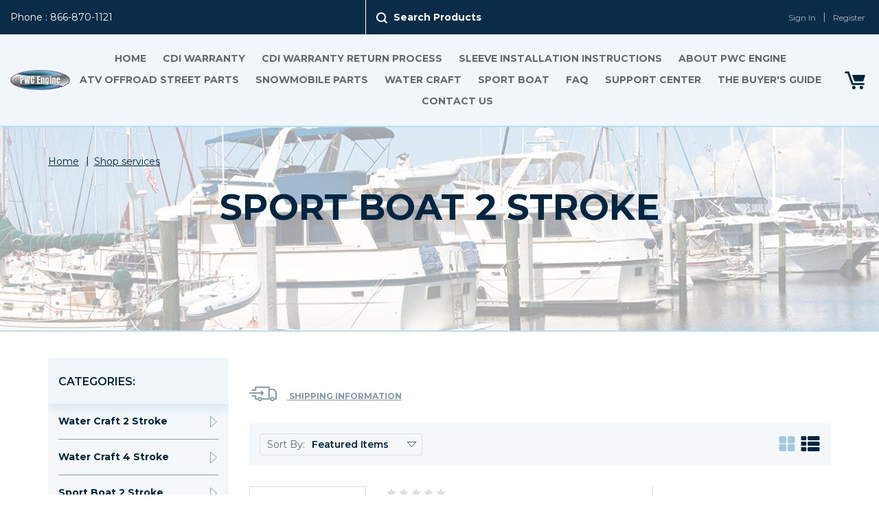

--- FILE ---
content_type: text/html; charset=UTF-8
request_url: https://pwcengine.com/sport-boat-2-stroke/
body_size: 38970
content:


<!DOCTYPE html>
<html class="no-js" lang="en">
    <head>
        <title>Sport Boat 2 Stroke - sales@pwcengine.com</title>
        <link rel='canonical' href='https://pwcengine.com/sport-boat-2-stroke/' /><meta name='platform' content='bigcommerce.stencil' />
        
        
        <link href="https://cdn11.bigcommerce.com/r-522cb09e4d4c91362a873dfb66596075446f4cb2/img/bc_favicon.ico" rel="shortcut icon">
        <meta name="viewport" content="width=device-width, initial-scale=1, maximum-scale=1">
        <link data-stencil-stylesheet href="https://cdn11.bigcommerce.com/s-g4a2dsik40/stencil/7de20550-1656-0137-57ff-25994384e5bf/e/9e2ad020-6916-0137-c29a-0242ac11000d/css/theme-b1663100-1656-0137-3b83-713a8ea2d633.css" rel="stylesheet">
        <link href="https://fonts.googleapis.com/css?family=Montserrat:400%7COswald:300%7CKarla:400&display=swap" rel="stylesheet">

        <!-- Google Analytics -->
        <script>
            (function(i,s,o,g,r,a,m){i['GoogleAnalyticsObject']=r;i[r]=i[r]||function(){
                    (i[r].q=i[r].q||[]).push(arguments)},i[r].l=1*new Date();a=s.createElement(o),
                m=s.getElementsByTagName(o)[0];a.async=1;a.src=g;m.parentNode.insertBefore(a,m)
            })(window,document,'script','https://www.google-analytics.com/analytics.js','ga');

            ga('create', 'UA-628594-50', 'auto');
            ga('send', 'pageview');
        </script>
        <!-- End Google Analytics -->

        <script src="https://cdn11.bigcommerce.com/s-g4a2dsik40/stencil/7de20550-1656-0137-57ff-25994384e5bf/e/9e2ad020-6916-0137-c29a-0242ac11000d/modernizr-custom.js"></script>
        <link rel="stylesheet" href="https://cdnjs.cloudflare.com/ajax/libs/slick-carousel/1.8.1/slick.min.css">
        <link href="https://fonts.googleapis.com/css?family=Montserrat:300,400,600,700,800,900" rel="stylesheet">
        <!-- Start Tracking Code for analytics_googleanalytics -->

<script type="text/javascript">
var gaJsHost = (("https:" == document.location.protocol) ? "https://ssl." : "https://ssl.");
document.write(unescape("%3Cscript src='" + gaJsHost + "google-analytics.com/ga.js' type='text/javascript'%3E%3C/script%3E"));
</script>
<script type="text/javascript">
try {
var pageTracker = _gat._getTracker("UA-628594-50");
pageTracker._trackPageview();
} catch(err) {}</script>

<!-- End Tracking Code for analytics_googleanalytics -->


<script type="text/javascript" src="https://checkout-sdk.bigcommerce.com/v1/loader.js" defer ></script>
<script type="text/javascript">
var BCData = {};
</script>

<script nonce="">
(function () {
    var xmlHttp = new XMLHttpRequest();

    xmlHttp.open('POST', 'https://bes.gcp.data.bigcommerce.com/nobot');
    xmlHttp.setRequestHeader('Content-Type', 'application/json');
    xmlHttp.send('{"store_id":"999276653","timezone_offset":"-4.0","timestamp":"2026-01-30T13:21:23.02263600Z","visit_id":"401fda55-0e81-4d86-9c0c-1eb4f62064fb","channel_id":1}');
})();
</script>

        

        
        
        
        
        <!-- snippet location htmlhead -->
    </head>
    <body>
        <div class="wrapper">
            <!-- snippet location header -->
            <div class="icons-svg-sprite"><svg xmlns="http://www.w3.org/2000/svg">
    <symbol viewBox="0 0 26 21" id="icon-list">
        <path d="M6.04 7.636H1.39a1.321 1.321 0 0 0-.98.417A1.41 1.41 0 0 0 0 9.068v2.864a1.406 1.406 0 0 0 .41 1.014 1.318 1.318 0 0 0 .98.418h4.65a1.318 1.318 0 0 0 .98-.418 1.406 1.406 0 0 0 .41-1.014V9.068a1.41 1.41 0 0 0-.41-1.015 1.321 1.321 0 0 0-.98-.417zm0-7.639H1.39a1.318 1.318 0 0 0-.98.418A1.407 1.407 0 0 0 0 1.429v2.865a1.41 1.41 0 0 0 .41 1.015 1.321 1.321 0 0 0 .98.417h4.65a1.321 1.321 0 0 0 .98-.417 1.41 1.41 0 0 0 .41-1.015V1.429A1.409 1.409 0 0 0 7.02.415 1.322 1.322 0 0 0 6.04 0zm0 15.277H1.39a1.318 1.318 0 0 0-.98.418A1.406 1.406 0 0 0 0 16.706v2.864a1.406 1.406 0 0 0 .41 1.015 1.317 1.317 0 0 0 .98.417h4.65a1.321 1.321 0 0 0 .98-.417 1.406 1.406 0 0 0 .41-1.015v-2.864a1.406 1.406 0 0 0-.41-1.014 1.318 1.318 0 0 0-.98-.418zm18.57-7.638H10.68a1.327 1.327 0 0 0-.99.417 1.4 1.4 0 0 0-.4 1.015v2.864a1.4 1.4 0 0 0 .4 1.014 1.324 1.324 0 0 0 .99.418h13.93a1.318 1.318 0 0 0 .98-.418 1.406 1.406 0 0 0 .41-1.014V9.068a1.41 1.41 0 0 0-.41-1.015 1.321 1.321 0 0 0-.98-.417zm0 7.638H10.68a1.324 1.324 0 0 0-.99.418 1.4 1.4 0 0 0-.4 1.014v2.864a1.4 1.4 0 0 0 .4 1.015 1.327 1.327 0 0 0 .99.417h13.93a1.321 1.321 0 0 0 .98-.417A1.408 1.408 0 0 0 26 19.57v-2.864a1.406 1.406 0 0 0-.41-1.014 1.318 1.318 0 0 0-.98-.418zM25.59.415a1.322 1.322 0 0 0-.98-.418H10.68a1.328 1.328 0 0 0-.99.418 1.4 1.4 0 0 0-.4 1.014v2.865a1.4 1.4 0 0 0 .4 1.015 1.327 1.327 0 0 0 .99.417h13.93a1.321 1.321 0 0 0 .98-.417A1.41 1.41 0 0 0 26 4.294V1.429a1.409 1.409 0 0 0-.41-1.014z"></path>
    </symbol>
    <symbol viewBox="0 0 22 21" id="icon-grid">
        <path d="M14 0h6a2 2 0 0 1 2 2v6a2 2 0 0 1-2 2h-6a2 2 0 0 1-2-2V2a2 2 0 0 1 2-2zM2 0h6a2 2 0 0 1 2 2v6a2 2 0 0 1-2 2H2a2 2 0 0 1-2-2V2a2 2 0 0 1 2-2zm12 11h6a2 2 0 0 1 2 2v6a2 2 0 0 1-2 2h-6a2 2 0 0 1-2-2v-6a2 2 0 0 1 2-2zM2 11h6a2 2 0 0 1 2 2v6a2 2 0 0 1-2 2H2a2 2 0 0 1-2-2v-6a2 2 0 0 1 2-2z"></path>
    </symbol>
    <symbol viewBox="0 0 27.97 21.031" id="icon-car">
        <path d="M1337.35,723.533a2.736,2.736,0,1,0,2.76,2.736A2.742,2.742,0,0,0,1337.35,723.533Zm0,3.645a0.909,0.909,0,1,1,.92-0.908A0.911,0.911,0,0,1,1337.35,727.178Zm15.47-3.645a2.736,2.736,0,1,0,2.75,2.736A2.751,2.751,0,0,0,1352.82,723.533Zm0,3.645a0.909,0.909,0,1,1,.91-0.908A0.913,0.913,0,0,1,1352.82,727.178Zm5.61-3.98h-0.19v-6.793a1.916,1.916,0,0,0-.34-1.007l-3.13-4.085a1.28,1.28,0,0,0-.9-0.446h-5.09v-2.343a0.56,0.56,0,0,0-.56-0.561h-14.11a2.25,2.25,0,0,0-2.26,2.243V723.2h-0.3a0.551,0.551,0,0,0-.55.549v1.961a0.569,0.569,0,0,0,.57.561h1.92a3.86,3.86,0,0,1,7.72,0h7.75a3.86,3.86,0,0,1,7.72,0h1.74a0.561,0.561,0,0,0,.56-0.561v-1.961A0.545,0.545,0,0,0,1358.43,723.2Zm-8.21-6.932v-3.278h2.35a1.228,1.228,0,0,1,.86.429l2.1,2.848h-5.31Z" transform="translate(-1331 -707.969)"></path>
    </symbol>
    <symbol viewBox="0 0 29.81 31.531" id="icon-card">
        <path d="M1359.19,628.792l-13.87-13.958a2.786,2.786,0,0,0-3.96,0l-7.59,7.642a2.875,2.875,0,0,0,0,4.016l1.26,1.3h2.9l-2.71-2.763a0.79,0.79,0,0,1-.22-0.548,0.768,0.768,0,0,1,.22-0.538l1-.978,4.77,4.827h4.57l-7.05-7.132,4.3-4.351a0.769,0.769,0,0,1,.53-0.227,0.73,0.73,0,0,1,.53.215l13.87,13.956a0.729,0.729,0,0,1,.21.529,0.824,0.824,0,0,1-.23.53l-0.79.772v2.922l2.24-2.233A2.835,2.835,0,0,0,1359.19,628.792Zm-6.51.311h-19.61a2.859,2.859,0,0,0-2.87,2.807v7.467h25.24V631.91A2.771,2.771,0,0,0,1352.68,629.1Zm-15.63,7.731a2,2,0,0,1-1.4-.572,2.049,2.049,0,1,1,0-2.953,2,2,0,0,1,1.4-.572A2.049,2.049,0,0,1,1337.05,636.834Zm-6.85,5.884a2.872,2.872,0,0,0,2.87,2.823h19.61a2.785,2.785,0,0,0,2.76-2.823v-0.166H1330.2v0.166Z" transform="translate(-1330.19 -614)"></path>
    </symbol>
    <symbol viewBox="0 0 27 27" id="icon-board">
        <path d="M1349.92,789.938h-3.82l-0.51-1.334a0.748,0.748,0,0,0-.7-0.483h-1.06v-0.4a1.721,1.721,0,0,0-1.72-1.722h-1.55a1.721,1.721,0,0,0-1.72,1.722v0.4h-1.42a0.748,0.748,0,0,0-.7.483l-0.51,1.334h-3.46a0.746,0.746,0,0,0-.75.75v21.563a0.746,0.746,0,0,0,.75.749h17.17a0.746,0.746,0,0,0,.75-0.749V790.688A0.746,0.746,0,0,0,1349.92,789.938Zm-11.98-.319h1.64a0.745,0.745,0,0,0,.75-0.749v-1.148a0.225,0.225,0,0,1,.23-0.223h1.55a0.223,0.223,0,0,1,.22.223v1.148a0.751,0.751,0,0,0,.75.749h1.29l0.85,2.238h-8.13ZM1333.5,811.5V791.437h2.15l-0.35.9a0.791,0.791,0,0,0,.7,1.015h10.31c0.87,0,.72-1,0.66-1.111l-0.31-.813h2.51V811.5H1333.5Zm13.23-15.605h-10.79a0.75,0.75,0,1,0,0,1.5h10.79A0.75,0.75,0,1,0,1346.73,795.9Zm0,3.992h-10.79a0.75,0.75,0,1,0,0,1.5h10.79A0.75,0.75,0,1,0,1346.73,799.888Zm0,4h-10.79a0.75,0.75,0,1,0,0,1.5h10.79A0.75,0.75,0,1,0,1346.73,803.885Zm-3.78,3.991h-7.01a0.75,0.75,0,1,0,0,1.5h7.01A0.75,0.75,0,1,0,1342.95,807.876Zm15.94-14.552-2.19-3.651a0.756,0.756,0,0,0-1.29,0l-2.19,3.651a0.756,0.756,0,0,0-.11.388V806.75a2.945,2.945,0,0,0,5.89,0V793.707A0.752,0.752,0,0,0,1358.89,793.324Zm-2.83-1.813,0.87,1.446h-1.75Zm-1.46,2.95h2.9v10.545h-2.9V794.461Zm2.91,12.283h-0.01a1.445,1.445,0,1,1-2.89,0v-0.239h2.9v0.239h0Z" transform="translate(-1332 -786)"></path>
    </symbol>
    <symbol viewBox="0 0 17 10" id="icon-triangle-down">
        <path d="M8.5 9.5l-8-9h16z" style="fill:none;stroke-width:1px;"></path>
    </symbol>
    <symbol viewBox="0 0 17 12" id="icon-right-arrow">
        <path d="M11.448.18a.6.6 0 0 0-.857 0 .608.608 0 0 0 0 .852l4.344 4.361H.6a.6.6 0 0 0-.6.6.6.6 0 0 0 .6.61h14.335l-4.344 4.353a.62.62 0 0 0 0 .861.6.6 0 0 0 .857 0l5.372-5.394a.594.594 0 0 0 0-.852z"></path>
    </symbol>
    <symbol viewBox="0 0 39 21" id="icon-lorry">
        <path d="M37.285 4.822a5.7 5.7 0 0 0-4.221-1.743h-4.013V.942A.953.953 0 0 0 28.093 0H8.976a.952.952 0 0 0-.957.942v3.283H4.293a.943.943 0 1 0 0 1.885h4.691a.953.953 0 0 0 .958-.942V1.885h17.2v14.772h-9.016a.605.605 0 0 0-.12.008 3.229 3.229 0 0 0-5.968.016.922.922 0 0 0-.208-.024H9.94v-3.29a.953.953 0 0 0-.958-.943H4.291a.943.943 0 1 0 0 1.885h3.726v3.283a.952.952 0 0 0 .957.942h2.912a3.227 3.227 0 0 0 6.272 0h11.473a3.226 3.226 0 0 0 6.271 0h2.139a.953.953 0 0 0 .957-.942v-7.83a7.075 7.075 0 0 0-1.713-4.94zm-22.261 14.3a1.28 1.28 0 1 1 1.3-1.28 1.291 1.291 0 0 1-1.3 1.281zm17.745 0a1.28 1.28 0 1 1 1.3-1.28 1.291 1.291 0 0 1-1.3 1.281zm4.316-2.466h-1.34a3.228 3.228 0 0 0-5.953 0h-.733V4.963h4.013c2.513 0 4.013 1.8 4.013 4.807v6.887zm-20.641-5.623a.933.933 0 0 0 0 1.335.968.968 0 0 0 .678.275.983.983 0 0 0 .679-.275l2.465-2.427.008-.008c.016-.023.04-.039.056-.062s.016-.024.024-.04a.153.153 0 0 1 .032-.039l.024-.047c.008-.016.015-.024.023-.039l.024-.047a.084.084 0 0 0 .016-.04c.008-.015.008-.031.016-.047a.22.22 0 0 1 .016-.039.1.1 0 0 0 .008-.047c0-.016.008-.031.008-.047s.008-.032.008-.055.008-.024.008-.039a.747.747 0 0 0 0-.189.067.067 0 0 0-.008-.039c0-.016-.008-.032-.008-.055s-.008-.032-.008-.047-.008-.032-.008-.047a.205.205 0 0 0-.016-.04c-.008-.015-.008-.031-.016-.047a.081.081 0 0 1-.016-.039l-.024-.047c-.008-.016-.015-.024-.023-.039l-.024-.048a.153.153 0 0 0-.032-.039c-.008-.016-.016-.023-.024-.039s-.04-.039-.056-.063l-.008-.008L17.92 6.25a.969.969 0 0 0-1.356 0 .933.933 0 0 0 0 1.335l.71.7H.957a.943.943 0 1 0 0 1.885h16.309z"></path>
    </symbol>
    <symbol viewBox="0 0 24 24" id="icon-add">
        <path d="M19 13h-6v6h-2v-6H5v-2h6V5h2v6h6v2z"></path>
    </symbol>
    <symbol viewBox="0 0 36 36" id="icon-arrow-down">
        <path d="M16.5 6v18.26l-8.38-8.38-2.12 2.12 12 12 12-12-2.12-2.12-8.38 8.38v-18.26h-3z"></path>
    </symbol>
    <symbol viewBox="0 0 12 8" id="icon-chevron-down">
        <path d="M6 6.174l5.313-4.96.23-.214.457.427-.23.214-5.51 5.146L6.03 7 6 6.972 5.97 7l-.23-.214L.23 1.64 0 1.428.458 1l.23.214L6 6.174z" stroke-linecap="square" fill-rule="evenodd"></path>
    </symbol>
    <symbol viewBox="0 0 24 24" id="icon-chevron-left">
        <path d="M15.41 7.41L14 6l-6 6 6 6 1.41-1.41L10.83 12z"></path>
    </symbol>
    <symbol viewBox="0 0 24 24" id="icon-chevron-right">
        <path d="M10 6L8.59 7.41 13.17 12l-4.58 4.59L10 18l6-6z"></path>
    </symbol>
    <symbol viewBox="0 0 24 24" id="icon-close">
        <path d="M19 6.41L17.59 5 12 10.59 6.41 5 5 6.41 10.59 12 5 17.59 6.41 19 12 13.41 17.59 19 19 17.59 13.41 12z"></path>
    </symbol>
    <symbol viewBox="0 0 28 28" id="icon-envelope">
        <path d="M0 23.5v-12.406q0.688 0.766 1.578 1.359 5.656 3.844 7.766 5.391 0.891 0.656 1.445 1.023t1.477 0.75 1.719 0.383h0.031q0.797 0 1.719-0.383t1.477-0.75 1.445-1.023q2.656-1.922 7.781-5.391 0.891-0.609 1.563-1.359v12.406q0 1.031-0.734 1.766t-1.766 0.734h-23q-1.031 0-1.766-0.734t-0.734-1.766zM0 6.844q0-1.219 0.648-2.031t1.852-0.812h23q1.016 0 1.758 0.734t0.742 1.766q0 1.234-0.766 2.359t-1.906 1.922q-5.875 4.078-7.313 5.078-0.156 0.109-0.664 0.477t-0.844 0.594-0.812 0.508-0.898 0.422-0.781 0.141h-0.031q-0.359 0-0.781-0.141t-0.898-0.422-0.812-0.508-0.844-0.594-0.664-0.477q-1.422-1-4.094-2.852t-3.203-2.227q-0.969-0.656-1.828-1.805t-0.859-2.133z"></path>
    </symbol>
    <symbol viewBox="0 0 19 19" id="icon-phone">
        <path d="M18.99 15a.917.917 0 0 1-.281.8l-2.675 2.656a1.508 1.508 0 0 1-.473.343 1.948 1.948 0 0 1-.573.181c-.014 0-.054 0-.121.01s-.154.01-.261.01a8.9 8.9 0 0 1-3.329-.775 17.483 17.483 0 0 1-2.806-1.54 20.91 20.91 0 0 1-3.339-2.817 22.068 22.068 0 0 1-2.333-2.657A19.022 19.022 0 0 1 1.31 8.866a12.631 12.631 0 0 1-.844-1.952 10.323 10.323 0 0 1-.382-1.51 4.957 4.957 0 0 1-.081-1c.013-.242.02-.376.02-.4a1.948 1.948 0 0 1 .181-.573 1.5 1.5 0 0 1 .342-.473L3.221.281a.887.887 0 0 1 .644-.282.751.751 0 0 1 .463.151 1.4 1.4 0 0 1 .341.372l2.153 4.086a.983.983 0 0 1 .1.7 1.251 1.251 0 0 1-.342.644l-.985.986a.329.329 0 0 0-.071.131.494.494 0 0 0-.03.151 3.657 3.657 0 0 0 .362.966A8.9 8.9 0 0 0 6.6 9.363a19.093 19.093 0 0 0 3.038 3.039 9.292 9.292 0 0 0 1.176.755 3.164 3.164 0 0 0 .724.292l.252.05a.481.481 0 0 0 .13-.03.343.343 0 0 0 .131-.07l1.147-1.168a1.233 1.233 0 0 1 .844-.322 1.045 1.045 0 0 1 .543.121h.021l3.882 2.294a1.012 1.012 0 0 1 .502.676z"></path>
    </symbol>
    <symbol viewBox="0 0 15 21" id="icon-pin">
        <path d="M7.5 0A7.627 7.627 0 0 0 0 7.731a7.741 7.741 0 0 0 .656 3.156 48.794 48.794 0 0 0 6.528 9.963.41.41 0 0 0 .632 0 48.879 48.879 0 0 0 6.528-9.963A7.741 7.741 0 0 0 15 7.731 7.628 7.628 0 0 0 7.5 0zm0 11.747a4.018 4.018 0 1 1 3.9-4.016 3.962 3.962 0 0 1-3.9 4.016z" ></path>
    </symbol>
    <symbol viewBox="0 0 32 32" id="icon-facebook">
        <path d="M2.428 0.41c-0.936 0-1.695 0.753-1.695 1.682v27.112c0 0.929 0.759 1.682 1.695 1.682h14.709v-11.802h-4.002v-4.599h4.002v-3.392c0-3.936 2.423-6.080 5.961-6.080 1.695 0 3.152 0.125 3.576 0.181v4.114l-2.454 0.001c-1.924 0-2.297 0.907-2.297 2.239v2.937h4.59l-0.598 4.599h-3.992v11.802h7.826c0.936 0 1.695-0.753 1.695-1.682v-27.112c0-0.929-0.759-1.682-1.695-1.682h-27.321z"></path>
    </symbol>
    <symbol viewBox="0 0 20 28" id="icon-google">
        <path d="M1.734 21.156q0-1.266 0.695-2.344t1.852-1.797q2.047-1.281 6.312-1.563-0.5-0.641-0.742-1.148t-0.242-1.148q0-0.625 0.328-1.328-0.719 0.063-1.062 0.063-2.312 0-3.898-1.508t-1.586-3.82q0-1.281 0.562-2.484t1.547-2.047q1.188-1.031 2.844-1.531t3.406-0.5h6.516l-2.141 1.375h-2.063q1.172 0.984 1.766 2.078t0.594 2.5q0 1.125-0.383 2.023t-0.93 1.453-1.086 1.016-0.922 0.961-0.383 1.031q0 0.562 0.5 1.102t1.203 1.062 1.414 1.148 1.211 1.625 0.5 2.219q0 1.422-0.766 2.703-1.109 1.906-3.273 2.805t-4.664 0.898q-2.063 0-3.852-0.648t-2.695-2.148q-0.562-0.922-0.562-2.047zM4.641 20.438q0 0.875 0.367 1.594t0.953 1.18 1.359 0.781 1.563 0.453 1.586 0.133q0.906 0 1.742-0.203t1.547-0.609 1.141-1.141 0.43-1.703q0-0.391-0.109-0.766t-0.227-0.656-0.422-0.648-0.461-0.547-0.602-0.539-0.57-0.453-0.648-0.469-0.57-0.406q-0.25-0.031-0.766-0.031-0.828 0-1.633 0.109t-1.672 0.391-1.516 0.719-1.070 1.164-0.422 1.648zM6.297 4.906q0 0.719 0.156 1.523t0.492 1.609 0.812 1.445 1.172 1.047 1.508 0.406q0.578 0 1.211-0.258t1.023-0.68q0.828-0.875 0.828-2.484 0-0.922-0.266-1.961t-0.75-2.016-1.313-1.617-1.828-0.641q-0.656 0-1.289 0.305t-1.039 0.82q-0.719 0.922-0.719 2.5z"></path>
    </symbol>
    <symbol viewBox="0 0 32 32" id="icon-instagram">
        <path d="M25.522709,13.5369502 C25.7256898,14.3248434 25.8455558,15.1480745 25.8455558,15.9992932 C25.8455558,21.4379334 21.4376507,25.8455558 15.9998586,25.8455558 C10.5623493,25.8455558 6.15416148,21.4379334 6.15416148,15.9992932 C6.15416148,15.1480745 6.27459295,14.3248434 6.4775737,13.5369502 L3.6915357,13.5369502 L3.6915357,27.0764447 C3.6915357,27.7552145 4.24280653,28.3062027 4.92355534,28.3062027 L27.0764447,28.3062027 C27.7571935,28.3062027 28.3084643,27.7552145 28.3084643,27.0764447 L28.3084643,13.5369502 L25.522709,13.5369502 Z M27.0764447,3.6915357 L23.384909,3.6915357 C22.7050083,3.6915357 22.1543028,4.24280653 22.1543028,4.92214183 L22.1543028,8.61509104 C22.1543028,9.29442633 22.7050083,9.84569717 23.384909,9.84569717 L27.0764447,9.84569717 C27.7571935,9.84569717 28.3084643,9.29442633 28.3084643,8.61509104 L28.3084643,4.92214183 C28.3084643,4.24280653 27.7571935,3.6915357 27.0764447,3.6915357 Z M9.84597988,15.9992932 C9.84597988,19.3976659 12.6009206,22.1537374 15.9998586,22.1537374 C19.3987967,22.1537374 22.1543028,19.3976659 22.1543028,15.9992932 C22.1543028,12.6003551 19.3987967,9.84569717 15.9998586,9.84569717 C12.6009206,9.84569717 9.84597988,12.6003551 9.84597988,15.9992932 Z M3.6915357,31.9997173 C1.65296441,31.9997173 0,30.3461875 0,28.3062027 L0,3.6915357 C0,1.6526817 1.65296441,0 3.6915357,0 L28.3084643,0 C30.3473183,0 32,1.6526817 32,3.6915357 L32,28.3062027 C32,30.3461875 30.3473183,31.9997173 28.3084643,31.9997173 L3.6915357,31.9997173 Z" sketch:type="MSShapeGroup"></path>
    </symbol>
    <symbol viewBox="0 0 24 24" id="icon-keyboard-arrow-down">
        <path d="M7.41 7.84L12 12.42l4.59-4.58L18 9.25l-6 6-6-6z"></path>
    </symbol>
    <symbol viewBox="0 0 24 24" id="icon-keyboard-arrow-up">
        <path d="M7.41 15.41L12 10.83l4.59 4.58L18 14l-6-6-6 6z"></path>
    </symbol>
    <symbol viewBox="0 0 32 32" id="icon-linkedin">
        <path d="M27.2684444,27.2675556 L22.5226667,27.2675556 L22.5226667,19.8408889 C22.5226667,18.0702222 22.4924444,15.792 20.0568889,15.792 C17.5866667,15.792 17.2097778,17.7217778 17.2097778,19.7146667 L17.2097778,27.2675556 L12.4693333,27.2675556 L12.4693333,11.9964444 L17.0186667,11.9964444 L17.0186667,14.0844444 L17.0844444,14.0844444 C17.7173333,12.8835556 19.2657778,11.6177778 21.5742222,11.6177778 C26.3804444,11.6177778 27.2684444,14.7795556 27.2684444,18.8924444 L27.2684444,27.2675556 L27.2684444,27.2675556 Z M7.11822222,9.91022222 C5.59377778,9.91022222 4.36444444,8.67733333 4.36444444,7.15733333 C4.36444444,5.63822222 5.59377778,4.40533333 7.11822222,4.40533333 C8.63644444,4.40533333 9.86844444,5.63822222 9.86844444,7.15733333 C9.86844444,8.67733333 8.63644444,9.91022222 7.11822222,9.91022222 L7.11822222,9.91022222 Z M4.74133333,11.9964444 L9.49244444,11.9964444 L9.49244444,27.2675556 L4.74133333,27.2675556 L4.74133333,11.9964444 Z M29.632,0 L2.36,0 C1.05777778,0 0,1.03288889 0,2.30755556 L0,29.6906667 C0,30.9653333 1.05777778,32 2.36,32 L29.632,32 C30.9368889,32 31.9991111,30.9653333 31.9991111,29.6906667 L31.9991111,2.30755556 C31.9991111,1.03288889 30.9368889,0 29.632,0 L29.632,0 Z"></path>
    </symbol>
    <symbol viewBox="0 0 70 32" id="icon-logo-american-express">
        <path d="M69.102 17.219l0.399 9.094c-0.688 0.313-3.285 1.688-4.26 1.688h-4.788v-0.656c-0.546 0.438-1.549 0.656-2.467 0.656h-15.053v-2.466c0-0.344-0.057-0.344-0.345-0.344h-0.257v2.81h-4.961v-2.924c-0.832 0.402-1.749 0.402-2.581 0.402h-0.544v2.523h-6.050l-1.434-1.656-1.577 1.656h-9.72v-10.781h9.892l1.405 1.663 1.548-1.663h6.652c0.775 0 2.037 0.115 2.581 0.66v-0.66h5.936c0.602 0 1.749 0.115 2.523 0.66v-0.66h8.946v0.66c0.516-0.43 1.433-0.66 2.265-0.66h4.988v0.66c0.546-0.372 1.32-0.66 2.323-0.66h4.578zM34.905 23.871c1.577 0 3.183-0.43 3.183-2.581 0-2.093-1.635-2.523-3.069-2.523h-5.878l-2.38 2.523-2.236-2.523h-7.427v7.67h7.312l2.351-2.509 2.266 2.509h3.556v-2.566h2.322zM46.001 23.556c-0.172-0.23-0.487-0.516-0.946-0.66 0.516-0.172 1.318-0.832 1.318-2.036 0-0.889-0.315-1.377-0.917-1.721-0.602-0.315-1.319-0.372-2.266-0.372h-4.215v7.67h1.864v-2.796h1.978c0.66 0 1.032 0.058 1.319 0.344 0.316 0.373 0.316 1.032 0.316 1.548v0.903h1.836v-1.477c0-0.688-0.058-1.032-0.288-1.405zM53.571 20.373v-1.605h-6.136v7.67h6.136v-1.563h-4.33v-1.549h4.244v-1.548h-4.244v-1.405h4.33zM58.245 26.438c1.864 0 2.926-0.759 2.926-2.393 0-0.774-0.23-1.262-0.545-1.664-0.459-0.372-1.119-0.602-2.151-0.602h-1.004c-0.258 0-0.487-0.057-0.717-0.115-0.201-0.086-0.373-0.258-0.373-0.545 0-0.258 0.058-0.43 0.287-0.602 0.143-0.115 0.373-0.115 0.717-0.115h3.383v-1.634h-3.671c-1.978 0-2.638 1.204-2.638 2.294 0 2.438 2.151 2.322 3.842 2.38 0.344 0 0.544 0.058 0.66 0.173 0.115 0.086 0.23 0.315 0.23 0.544 0 0.201-0.115 0.373-0.23 0.488-0.173 0.115-0.373 0.172-0.717 0.172h-3.555v1.62h3.555zM65.442 26.439c1.864 0 2.924-0.76 2.924-2.394 0-0.774-0.229-1.262-0.544-1.664-0.459-0.372-1.119-0.602-2.151-0.602h-1.003c-0.258 0-0.488-0.057-0.718-0.115-0.201-0.086-0.373-0.258-0.373-0.545 0-0.258 0.115-0.43 0.287-0.602 0.144-0.115 0.373-0.115 0.717-0.115h3.383v-1.634h-3.671c-1.921 0-2.638 1.204-2.638 2.294 0 2.438 2.151 2.322 3.842 2.38 0.344 0 0.544 0.058 0.66 0.174 0.115 0.086 0.229 0.315 0.229 0.544 0 0.201-0.114 0.373-0.229 0.488s-0.373 0.172-0.717 0.172h-3.556v1.62h3.556zM43.966 20.518c0.23 0.115 0.373 0.344 0.373 0.659 0 0.344-0.143 0.602-0.373 0.774-0.287 0.115-0.545 0.115-0.889 0.115l-2.237 0.058v-1.749h2.237c0.344 0 0.659 0 0.889 0.143zM36.108 8.646c-0.287 0.172-0.544 0.172-0.918 0.172h-2.265v-1.692h2.265c0.316 0 0.688 0 0.918 0.114 0.23 0.144 0.344 0.374 0.344 0.718 0 0.315-0.114 0.602-0.344 0.689zM50.789 6.839l1.262 3.039h-2.523zM30.775 25.792l-2.838-3.183 2.838-3.011v6.193zM35.019 20.373c0.66 0 1.090 0.258 1.090 0.918s-0.43 1.032-1.090 1.032h-2.437v-1.95h2.437zM5.773 9.878l1.291-3.039 1.262 3.039h-2.552zM18.905 20.372l4.616 0 2.036 2.237-2.093 2.265h-4.559v-1.549h4.071v-1.548h-4.071v-1.405zM19.077 13.376l-0.545 1.377h-3.24l-0.546-1.319v1.319h-6.222l-0.66-1.749h-1.577l-0.717 1.749h-5.572l2.389-5.649 2.237-5.104h4.789l0.659 1.262v-1.262h5.591l1.262 2.724 1.233-2.724h17.835c0.832 0 1.548 0.143 2.093 0.602v-0.602h4.903v0.602c0.803-0.459 1.864-0.602 3.068-0.602h7.082l0.66 1.262v-1.262h5.218l0.775 1.262v-1.262h5.103v10.753h-5.161l-1.003-1.635v1.635h-6.423l-0.717-1.749h-1.577l-0.717 1.749h-3.355c-1.318 0-2.294-0.316-2.954-0.659v0.659h-7.971v-2.466c0-0.344-0.057-0.402-0.286-0.402h-0.258v2.867h-15.398v-1.377zM43.363 6.409c-0.832 0.831-0.975 1.864-1.004 3.011 0 1.377 0.344 2.266 0.947 2.925 0.659 0.66 1.806 0.86 2.695 0.86h2.151l0.716-1.692h3.843l0.717 1.692h3.727v-5.763l3.47 5.763h2.638v-7.684h-1.892v5.333l-3.24-5.333h-2.839v7.254l-3.096-7.254h-2.724l-2.638 6.050h-0.832c-0.487 0-1.003-0.115-1.262-0.373-0.344-0.402-0.488-1.004-0.488-1.836 0-0.803 0.144-1.405 0.488-1.748 0.373-0.316 0.774-0.431 1.434-0.431h1.749v-1.663h-1.749c-1.262 0-2.265 0.286-2.81 0.889zM39.579 5.52v7.684h1.863v-7.684h-1.863zM31.12 5.52l-0 7.685h1.806v-2.781h1.979c0.66 0 1.090 0.057 1.376 0.315 0.316 0.401 0.258 1.061 0.258 1.491v0.975h1.892v-1.519c0-0.66-0.057-1.004-0.344-1.377-0.172-0.229-0.487-0.488-0.889-0.659 0.516-0.23 1.319-0.832 1.319-2.036 0-0.889-0.373-1.377-0.976-1.75-0.602-0.344-1.262-0.344-2.208-0.344h-4.215zM23.636 5.521v7.685h6.165v-1.577h-4.301v-1.549h4.244v-1.577h-4.244v-1.377h4.301v-1.606h-6.165zM16.124 13.205h1.577l2.695-6.021v6.021h1.864v-7.684h-3.011l-2.265 5.219-2.409-5.219h-2.953v7.254l-3.154-7.254h-2.724l-3.297 7.684h1.978l0.688-1.692h3.871l0.688 1.692h3.756v-6.021z"></path>
    </symbol>
    <symbol viewBox="0 0 95 32" id="icon-logo-discover">
        <path d="M50.431 8.059c4.546 0 8.092 3.49 8.092 7.936 0 4.471-3.571 7.961-8.093 7.961-4.638 0-8.115-3.444-8.115-8.051 0-4.334 3.635-7.845 8.115-7.845zM4.362 8.345c4.811 0 8.168 3.133 8.168 7.64 0 2.247-1.028 4.422-2.761 5.864-1.461 1.214-3.126 1.761-5.429 1.761h-4.339v-15.265h4.362zM7.832 19.81c1.027-0.912 1.639-2.379 1.639-3.847 0-1.464-0.612-2.882-1.639-3.798-0.984-0.892-2.146-1.235-4.065-1.235h-0.797v10.096h0.797c1.919 0 3.127-0.367 4.065-1.216zM13.9 23.611v-15.265h2.965v15.265h-2.965zM24.123 14.201c3.378 1.238 4.379 2.338 4.379 4.764 0 2.952-2.166 5.015-5.247 5.015-2.261 0-3.904-0.896-5.271-2.907l1.914-1.856c0.685 1.328 1.825 2.036 3.24 2.036 1.325 0 2.308-0.915 2.308-2.152 0-0.641-0.298-1.189-0.891-1.578-0.297-0.187-0.889-0.46-2.054-0.87-2.784-1.010-3.742-2.085-3.742-4.192 0-2.493 2.055-4.371 4.745-4.371 1.667 0 3.196 0.571 4.473 1.696l-1.549 2.033c-0.778-0.867-1.508-1.233-2.398-1.233-1.28 0-2.213 0.732-2.213 1.694 0 0.821 0.525 1.258 2.307 1.921zM29.438 15.986c0-4.436 3.605-7.985 8.101-7.985 1.278 0 2.352 0.273 3.653 0.935v3.504c-1.233-1.213-2.308-1.717-3.72-1.717-2.787 0-4.976 2.313-4.976 5.241 0 3.092 2.123 5.267 5.112 5.267 1.347 0 2.397-0.48 3.585-1.671v3.504c-1.347 0.638-2.443 0.892-3.72 0.892-4.519 0-8.034-3.478-8.034-7.97zM65.239 18.601l4.11-10.254h3.216l-6.573 15.655h-1.596l-6.46-15.655h3.24zM73.914 23.612v-15.265h8.418v2.585h-5.453v3.388h5.244v2.585h-5.244v4.123h5.453v2.584h-8.418zM94.081 12.852c0 2.336-1.23 3.87-3.469 4.329l4.794 6.43h-3.651l-4.105-6.135h-0.388v6.135h-2.969v-15.265h4.404c3.425 0 5.384 1.645 5.384 4.506zM88.125 15.372c1.9 0 2.903-0.827 2.903-2.359 0-1.486-1.004-2.266-2.856-2.266h-0.911v4.626h0.863z"></path>
    </symbol>
    <symbol viewBox="0 0 54 32" id="icon-logo-mastercard">
        <path d="M48.366 15.193c0.6 0 0.9 0.437 0.9 1.282 0 1.281-0.546 2.209-1.337 2.209-0.6 0-0.9-0.436-0.9-1.31 0-1.281 0.573-2.182 1.337-2.182zM38.276 18.275c0-0.655 0.491-1.009 1.472-1.009 0.109 0 0.191 0.027 0.382 0.027-0.027 0.982-0.545 1.636-1.227 1.636-0.382 0-0.628-0.245-0.628-0.655zM26.278 15.848c0 0.082-0 0.192-0 0.327h-1.909c0.164-0.763 0.545-1.173 1.091-1.173 0.518 0 0.818 0.3 0.818 0.845zM38.060 0.002c8.838 0 16.003 7.165 16.003 16.002s-7.165 15.999-16.003 15.999c-3.834 0-7.324-1.344-10.080-3.594 2.102-2.031 3.707-4.567 4.568-7.44h-1.33c-0.833 2.553-2.297 4.807-4.199 6.627-1.892-1.816-3.342-4.078-4.172-6.62h-1.33c0.858 2.856 2.435 5.401 4.521 7.432-2.749 2.219-6.223 3.594-10.036 3.594-8.837 0-16.002-7.163-16.002-15.999s7.164-16.001 16.002-16.001c3.814 0 7.287 1.377 10.036 3.603-2.087 2.023-3.664 4.568-4.521 7.424h1.33c0.83-2.542 2.28-4.804 4.172-6.607 1.903 1.808 3.367 4.060 4.199 6.614h1.33c-0.861-2.872-2.466-5.413-4.568-7.443 2.757-2.249 6.246-3.592 10.080-3.592zM7.217 20.213h1.691l1.336-8.044h-2.672l-1.637 4.99-0.082-4.99h-2.454l-1.336 8.044h1.582l1.037-6.135 0.136 6.135h1.173l2.209-6.189zM14.47 19.477l0.054-0.408 0.382-2.318c0.109-0.736 0.136-0.982 0.136-1.309 0-1.254-0.791-1.909-2.263-1.909-0.627 0-1.2 0.082-2.045 0.327l-0.246 1.473 0.163-0.028 0.246-0.081c0.382-0.109 0.928-0.164 1.418-0.164 0.79 0 1.091 0.164 1.091 0.6 0 0.109 0 0.191-0.055 0.409-0.273-0.027-0.518-0.054-0.709-0.054-1.909 0-2.999 0.927-2.999 2.536 0 1.064 0.627 1.773 1.554 1.773 0.791 0 1.364-0.246 1.8-0.791l-0.027 0.682h1.418l0.027-0.164 0.027-0.246zM17.988 16.314c-0.736-0.327-0.819-0.409-0.819-0.709 0-0.355 0.3-0.519 0.845-0.519 0.328 0 0.791 0.028 1.227 0.082l0.246-1.5c-0.436-0.082-1.118-0.137-1.5-0.137-1.909 0-2.59 1.009-2.563 2.208 0 0.818 0.382 1.391 1.282 1.828 0.709 0.327 0.818 0.436 0.818 0.709 0 0.409-0.3 0.6-0.982 0.6-0.518 0-0.982-0.082-1.527-0.245l-0.246 1.5 0.082 0.027 0.3 0.054c0.109 0.027 0.246 0.055 0.464 0.055 0.382 0.054 0.709 0.054 0.928 0.054 1.8 0 2.645-0.682 2.645-2.181 0-0.9-0.354-1.418-1.2-1.828zM21.75 18.741c-0.409 0-0.573-0.136-0.573-0.464 0-0.082 0-0.164 0.027-0.273l0.463-2.726h0.873l0.218-1.609h-0.873l0.191-0.982h-1.691l-0.737 4.472-0.082 0.518-0.109 0.654c-0.027 0.191-0.055 0.409-0.055 0.573 0 0.954 0.491 1.445 1.364 1.445 0.382 0 0.764-0.055 1.227-0.218l0.218-1.445c-0.109 0.054-0.273 0.054-0.464 0.054zM25.732 18.851c-0.982 0-1.5-0.381-1.5-1.145 0-0.055 0-0.109 0.027-0.191h3.382c0.163-0.682 0.218-1.145 0.218-1.636 0-1.446-0.9-2.373-2.318-2.373-1.718 0-2.973 1.663-2.973 3.899 0 1.936 0.982 2.945 2.89 2.945 0.628 0 1.173-0.082 1.773-0.273l0.273-1.636c-0.6 0.3-1.145 0.409-1.773 0.409zM31.158 15.524h0.109c0.164-0.79 0.382-1.363 0.655-1.881l-0.055-0.027h-0.164c-0.573 0-0.9 0.273-1.418 1.064l0.164-1.009h-1.554l-1.064 6.544h1.718c0.627-4.008 0.791-4.69 1.609-4.69zM36.122 20.133l0.3-1.827c-0.545 0.273-1.036 0.409-1.445 0.409-1.009 0-1.609-0.737-1.609-1.963 0-1.773 0.9-3.027 2.182-3.027 0.491 0 0.928 0.136 1.528 0.436l0.3-1.745c-0.163-0.054-0.218-0.082-0.436-0.163l-0.682-0.164c-0.218-0.054-0.491-0.082-0.791-0.082-2.263 0-3.845 2.018-3.845 4.88 0 2.155 1.146 3.491 3 3.491 0.463 0 0.872-0.082 1.5-0.246zM41.521 19.069l0.355-2.318c0.136-0.736 0.136-0.982 0.136-1.309 0-1.254-0.763-1.909-2.236-1.909-0.627 0-1.2 0.082-2.045 0.327l-0.246 1.473 0.164-0.028 0.218-0.081c0.382-0.109 0.955-0.164 1.446-0.164 0.791 0 1.091 0.164 1.091 0.6 0 0.109-0.027 0.191-0.082 0.409-0.246-0.027-0.491-0.054-0.682-0.054-1.909 0-3 0.927-3 2.536 0 1.064 0.627 1.773 1.555 1.773 0.791 0 1.363-0.246 1.8-0.791l-0.028 0.682h1.418v-0.164l0.027-0.246 0.054-0.327zM43.648 20.214c0.627-4.008 0.791-4.69 1.608-4.69h0.109c0.164-0.79 0.382-1.363 0.655-1.881l-0.055-0.027h-0.164c-0.572 0-0.9 0.273-1.418 1.064l0.164-1.009h-1.554l-1.037 6.544h1.691zM48.829 20.214l1.608 0 1.309-8.044h-1.691l-0.382 2.291c-0.464-0.6-0.955-0.9-1.637-0.9-1.5 0-2.782 1.854-2.782 4.035 0 1.636 0.818 2.7 2.073 2.7 0.627 0 1.118-0.218 1.582-0.709zM11.306 18.279c0-0.655 0.492-1.009 1.447-1.009 0.136 0 0.218 0.027 0.382 0.027-0.027 0.982-0.518 1.636-1.228 1.636-0.382 0-0.6-0.245-0.6-0.655z"></path>
    </symbol>
    <symbol viewBox="0 0 57 32" id="icon-logo-paypal">
        <path d="M47.11 10.477c2.211-0.037 4.633 0.618 4.072 3.276l-1.369 6.263h-3.159l0.211-0.947c-1.72 1.712-6.038 1.821-5.335-2.111 0.491-2.294 2.878-3.023 6.423-3.023 0.246-1.020-0.457-1.274-1.65-1.238s-2.633 0.437-3.089 0.655l0.281-2.293c0.913-0.182 2.106-0.583 3.615-0.583zM47.32 16.885c0.069-0.291 0.106-0.547 0.176-0.838h-0.773c-0.596 0-1.579 0.146-1.931 0.765-0.456 0.728 0.177 1.348 0.878 1.311 0.807-0.037 1.474-0.401 1.65-1.238zM53.883 8h3.242l-2.646 12.016h-3.209zM39.142 8.037c1.689 0 3.729 1.274 3.131 4.077-0.528 2.476-2.498 3.933-4.89 3.933h-2.428l-0.879 3.969h-3.412l2.603-11.979h5.874zM39.037 12.114c0.211-0.911-0.317-1.638-1.197-1.638h-1.689l-0.704 3.277h1.583c0.88 0 1.795-0.728 2.006-1.638zM16.346 10.476c2.184-0.037 4.611 0.618 4.056 3.276l-1.352 6.262h-3.155l0.208-0.947c-1.664 1.712-5.929 1.821-5.235-2.111 0.486-2.294 2.844-3.023 6.345-3.023 0.208-1.020-0.485-1.274-1.664-1.238s-2.601 0.437-3.017 0.655l0.277-2.293c0.867-0.182 2.046-0.583 3.537-0.583zM16.589 16.885c0.035-0.291 0.104-0.547 0.173-0.838h-0.797c-0.555 0-1.525 0.146-1.872 0.765-0.451 0.728 0.138 1.348 0.832 1.311 0.797-0.037 1.491-0.401 1.664-1.238zM28.528 10.648l3.255-0-7.496 13.351h-3.528l2.306-3.925-1.289-9.426h3.156l0.508 5.579zM8.499 8.036c1.728 0 3.738 1.274 3.139 4.077-0.529 2.476-2.504 3.933-4.867 3.933h-2.468l-0.847 3.969h-3.456l2.609-11.979h5.89zM8.393 12.114c0.247-0.911-0.317-1.638-1.164-1.638h-1.693l-0.741 3.277h1.623c0.882 0 1.763-0.728 1.975-1.638z"></path>
    </symbol>
    <symbol viewBox="0 0 49 32" id="icon-logo-visa">
        <path d="M14.059 10.283l4.24-0-6.302 15.472-4.236 0.003-3.259-12.329c2.318 0.952 4.379 3.022 5.219 5.275l0.42 2.148zM17.416 25.771l2.503-15.501h4.001l-2.503 15.501h-4.002zM31.992 16.494c2.31 1.106 3.375 2.444 3.362 4.211-0.032 3.217-2.765 5.295-6.97 5.295-1.796-0.020-3.526-0.394-4.459-0.826l0.56-3.469 0.515 0.246c1.316 0.579 2.167 0.814 3.769 0.814 1.151 0 2.385-0.476 2.396-1.514 0.007-0.679-0.517-1.165-2.077-1.924-1.518-0.74-3.53-1.983-3.505-4.211 0.024-3.012 2.809-5.116 6.765-5.116 1.55 0 2.795 0.339 3.586 0.651l-0.542 3.36-0.359-0.178c-0.74-0.314-1.687-0.617-2.995-0.595-1.568 0-2.293 0.689-2.293 1.333-0.010 0.728 0.848 1.204 2.246 1.923zM46.199 10.285l3.239 15.49h-3.714s-0.368-1.782-0.488-2.322c-0.583 0-4.667-0.008-5.125-0.008-0.156 0.42-0.841 2.331-0.841 2.331h-4.205l5.944-14.205c0.419-1.011 1.138-1.285 2.097-1.285h3.093zM41.263 20.274c0.781 0 2.698 0 3.322 0-0.159-0.775-0.927-4.474-0.927-4.474l-0.27-1.337c-0.202 0.581-0.554 1.52-0.531 1.479 0 0-1.262 3.441-1.594 4.332zM9.723 18.702c-1.648-4.573-5.284-6.991-9.723-8.109l0.053-0.322h6.453c0.87 0.034 1.573 0.326 1.815 1.308z"/>
    </symbol>
    <symbol viewBox="0 0 34 32" id="icon-pinterest">
        <path d="M1.356 15.647c0 6.24 3.781 11.6 9.192 13.957-0.043-1.064-0.008-2.341 0.267-3.499 0.295-1.237 1.976-8.303 1.976-8.303s-0.491-0.973-0.491-2.411c0-2.258 1.319-3.945 2.962-3.945 1.397 0 2.071 1.041 2.071 2.288 0 1.393-0.895 3.477-1.356 5.408-0.385 1.616 0.817 2.935 2.424 2.935 2.909 0 4.869-3.708 4.869-8.101 0-3.34-2.267-5.839-6.39-5.839-4.658 0-7.56 3.447-7.56 7.297 0 1.328 0.394 2.264 1.012 2.989 0.284 0.333 0.324 0.467 0.221 0.849-0.074 0.28-0.243 0.955-0.313 1.223-0.102 0.386-0.417 0.524-0.769 0.381-2.145-0.869-3.145-3.201-3.145-5.822 0-4.329 3.679-9.519 10.975-9.519 5.863 0 9.721 4.21 9.721 8.729 0 5.978-3.349 10.443-8.285 10.443-1.658 0-3.217-0.889-3.751-1.899 0 0-0.892 3.511-1.080 4.189-0.325 1.175-0.963 2.349-1.546 3.264 1.381 0.405 2.84 0.625 4.352 0.625 8.48 0 15.355-6.822 15.355-15.238s-6.876-15.238-15.355-15.238c-8.48 0-15.356 6.822-15.356 15.238z"/>
    </symbol>
    <symbol viewBox="0 0 26 28" id="icon-print">
        <path d="M0 21.5v-6.5q0-1.234 0.883-2.117t2.117-0.883h1v-8.5q0-0.625 0.438-1.062t1.062-0.438h10.5q0.625 0 1.375 0.313t1.188 0.75l2.375 2.375q0.438 0.438 0.75 1.188t0.313 1.375v4h1q1.234 0 2.117 0.883t0.883 2.117v6.5q0 0.203-0.148 0.352t-0.352 0.148h-3.5v2.5q0 0.625-0.438 1.062t-1.062 0.438h-15q-0.625 0-1.062-0.438t-0.438-1.062v-2.5h-3.5q-0.203 0-0.352-0.148t-0.148-0.352zM6 24h14v-4h-14v4zM6 14h14v-6h-2.5q-0.625 0-1.062-0.438t-0.438-1.062v-2.5h-10v10zM22 15q0 0.406 0.297 0.703t0.703 0.297 0.703-0.297 0.297-0.703-0.297-0.703-0.703-0.297-0.703 0.297-0.297 0.703z"/>
    </symbol>
    <symbol viewBox="0 0 24 24" id="icon-remove">
        <path d="M19 13H5v-2h14v2z"></path>
    </symbol>
    <symbol viewBox="0 0 32 32" id="icon-rss">
        <path d="M-0.465347858,2.01048219 C-0.465347858,2.01048219 28.7009958,0.574406533 31,31.3201126 L25.1092027,31.3201126 C25.1092027,31.3201126 26.2597741,8.90749482 -0.465347858,6.89506416 L-0.465347858,2.01048219 L-0.465347858,2.01048219 Z M-0.465347858,12.2127144 C-0.465347858,12.2127144 16.6328276,11.6363594 19.9369779,31.3201126 L14.0472499,31.3201126 C14.0472499,31.3201126 13.3297467,19.6839434 -0.465347858,17.0940884 L-0.465347858,12.2127144 L-0.465347858,12.2127144 Z M2.73614917,25.0304648 C4.79776783,25.0304648 6.47229834,26.7007181 6.47229834,28.766614 C6.47229834,30.8282326 4.79776783,32.5016938 2.73614917,32.5016938 C0.6723919,32.5016938 -1,30.8293019 -1,28.766614 C-1,26.7017874 0.6723919,25.0304648 2.73614917,25.0304648 Z"></path>
    </symbol>
    <symbol viewBox="0 0 26 28" id="icon-star">
        <path d="M0 10.109q0-0.578 0.875-0.719l7.844-1.141 3.516-7.109q0.297-0.641 0.766-0.641t0.766 0.641l3.516 7.109 7.844 1.141q0.875 0.141 0.875 0.719 0 0.344-0.406 0.75l-5.672 5.531 1.344 7.812q0.016 0.109 0.016 0.313 0 0.328-0.164 0.555t-0.477 0.227q-0.297 0-0.625-0.187l-7.016-3.687-7.016 3.687q-0.344 0.187-0.625 0.187-0.328 0-0.492-0.227t-0.164-0.555q0-0.094 0.031-0.313l1.344-7.812-5.688-5.531q-0.391-0.422-0.391-0.75z"/>
    </symbol>
    <symbol viewBox="0 0 32 32" id="icon-stumbleupon">
        <mask id="stumbleupon-mask-2" sketch:name="Clip 2">
            <use xlink:href="#stumbleupon-path-1"/>
        </mask>
        <path d="M31.9250667,16.0373333 C31.9250667,24.8533333 24.7784,32 15.9624,32 C7.14666667,32 0,24.8533333 0,16.0373333 C0,7.2216 7.14666667,0.0749333333 15.9624,0.0749333333 C24.7784,0.0749333333 31.9250667,7.2216 31.9250667,16.0373333 Z M21.9205547,16.3600826 L21.9205547,18.9857015 C21.9205547,19.5214765 21.494073,19.9558236 20.968,19.9558236 C20.441927,19.9558236 20.0154453,19.5214765 20.0154453,18.9857015 L20.0154453,16.4101275 L18.1823358,16.9675798 L16.9525547,16.3839008 L16.9525547,18.9383327 C16.9717372,21.1844666 18.7659562,23 20.976146,23 C23.1984234,23 25,21.1651979 25,18.9019364 L25,16.3600826 L21.9205547,16.3600826 Z M16.9525547,14.2429415 L18.1823358,14.8266205 L20.0154453,14.2691683 L20.0154453,12.9736203 C19.9505401,10.7684323 18.1810219,9 16,9 C13.8268613,9 12.0618102,10.7555866 11.9845547,12.9492669 L11.9845547,18.8684839 C11.9845547,19.404259 11.558073,19.8386061 11.032,19.8386061 C10.505927,19.8386061 10.0794453,19.404259 10.0794453,18.8684839 L10.0794453,16.3600826 L7,16.3600826 L7,18.9019364 C7,21.1651979 8.80131387,23 11.0235912,23 C13.2264234,23 15.0119708,21.1965095 15.0429781,18.9608128 L15.0474453,13.114656 C15.0474453,12.578881 15.473927,12.1445339 16,12.1445339 C16.526073,12.1445339 16.9525547,12.578881 16.9525547,13.114656 L16.9525547,14.2429415 Z" sketch:type="MSShapeGroup" mask="url(#stumbleupon-mask-2)"></path>
    </symbol>
    <symbol viewBox="0 0 32 32" id="icon-tumblr">
        <path d="M23.852762,25.5589268 C23.2579209,25.8427189 22.1195458,26.089634 21.2697728,26.1120809 C18.7092304,26.1810247 18.2121934,24.3131275 18.1897466,22.9566974 L18.1897466,12.9951133 L24.6159544,12.9951133 L24.6159544,8.15140729 L18.2137967,8.15140729 L18.2137967,0 L13.5256152,0 C13.4486546,0 13.3139736,0.0673405008 13.2963368,0.238898443 C13.0221648,2.73370367 11.8533261,7.11243957 7,8.86168924 L7,12.9951133 L10.2387574,12.9951133 L10.2387574,23.4521311 C10.2387574,27.0307977 12.8794671,32.1166089 19.8508122,31.9979613 C22.2013164,31.9578777 24.8131658,30.9718204 25.3919735,30.1236507 L23.852762,25.5589268"/>
    </symbol>
    <symbol viewBox="0 0 43 32" id="icon-twitter">
        <path d="M36.575 5.229c1.756-0.952 3.105-2.46 3.74-4.257-1.644 0.882-3.464 1.522-5.402 1.867-1.551-1.495-3.762-2.429-6.209-2.429-4.697 0-8.506 3.445-8.506 7.694 0 0.603 0.075 1.19 0.22 1.753-7.069-0.321-13.337-3.384-17.532-8.039-0.732 1.136-1.152 2.458-1.152 3.868 0 2.669 1.502 5.024 3.784 6.404-1.394-0.040-2.706-0.386-3.853-0.962-0.001 0.032-0.001 0.064-0.001 0.097 0 3.728 2.932 6.837 6.823 7.544-0.714 0.176-1.465 0.27-2.241 0.27-0.548 0-1.081-0.048-1.6-0.138 1.083 3.057 4.224 5.281 7.946 5.343-2.911 2.064-6.579 3.294-10.564 3.294-0.687 0-1.364-0.036-2.029-0.108 3.764 2.183 8.235 3.457 13.039 3.457 15.646 0 24.202-11.724 24.202-21.891 0-0.334-0.008-0.665-0.025-0.995 1.662-1.085 3.104-2.439 4.244-3.982-1.525 0.612-3.165 1.025-4.885 1.211z"/>
    </symbol>
    <symbol viewBox="0 0 32 32" id="icon-youtube">
        <path d="M31.6634051,8.8527593 C31.6634051,8.8527593 31.3509198,6.64879843 30.3919217,5.67824658 C29.1757339,4.40441487 27.8125088,4.39809002 27.1873503,4.32353816 C22.7118278,4 15.9983092,4 15.9983092,4 L15.984407,4 C15.984407,4 9.27104501,4 4.79536595,4.32353816 C4.17017613,4.39809002 2.80745205,4.40441487 1.59082583,5.67824658 C0.631890411,6.64879843 0.319843444,8.8527593 0.319843444,8.8527593 C0.319843444,8.8527593 0,11.4409393 0,14.0290881 L0,16.4554834 C0,19.0436008 0.319843444,21.6317495 0.319843444,21.6317495 C0.319843444,21.6317495 0.631890411,23.8357417 1.59082583,24.8062935 C2.80745205,26.0801566 4.40557339,26.0398591 5.11736986,26.1733699 C7.67602348,26.4187241 15.9913894,26.4946536 15.9913894,26.4946536 C15.9913894,26.4946536 22.7118278,26.4845401 27.1873503,26.1610333 C27.8125088,26.0864501 29.1757339,26.0801566 30.3919217,24.8062935 C31.3509198,23.8357417 31.6634051,21.6317495 31.6634051,21.6317495 C31.6634051,21.6317495 31.9827789,19.0436008 31.9827789,16.4554834 L31.9827789,14.0290881 C31.9827789,11.4409393 31.6634051,8.8527593 31.6634051,8.8527593 Z M12.6895342,19.39582 L12.6880626,10.4095186 L21.3299413,14.9183249 L12.6895342,19.39582 Z"></path>
    </symbol>
</svg>
</div>


            <div class="header-holder">
	<div class="banners top_header" data-banner-location="top">
			<div class="phone">
				<a href="tel:+866-870-1121">Phone : 866-870-1121</a>
			</div>

		<div class="search-form">
			<div class="container">
    <div class="form-input"><a href="/search.php?search_query=search&section=content">Search Products</a></div>
    <!-- snippet location forms_search -->
    <!--<form class="form" action="/search.php">-->
    <!--    <div class="form-field">-->
    <!--        <label class="is-srOnly" for="search_query">Search</label>-->
    <!--        <input class="form-input" data-search-quick name="search_query" id="search_query" data-error-message="Search field cannot be empty." placeholder="Type what you Search" autocomplete="off">-->
    <!--    </div>-->
    <!--</form>-->
    <!--<section class="quickSearchResults" data-bind="html: results"></section>-->
</div>
		</div>


		<ul class="account-manage-links">
			<li class="navPages-item"><a class="navPages-action" href="/login.php">Sign In</a></li>
			<li class="navPages-item"><a class="navPages-action" href="/login.php?action=create_account">Register</a></li>
		</ul>
	</div>

	<header class="header" role="banner">
		<img class="decor-img" src="https://cdn11.bigcommerce.com/s-g4a2dsik40/stencil/7de20550-1656-0137-57ff-25994384e5bf/e/9e2ad020-6916-0137-c29a-0242ac11000d/img/engine.png" alt="engine">

		<div class="hader_logo"> <a href="https://pwcengine.com/">
        <img class="header-logo-image" src="https://cdn11.bigcommerce.com/s-g4a2dsik40/images/stencil/170x57/logo_1519207365__25760.original.png" alt="sales@pwcengine.com" title="sales@pwcengine.com">
</a>
</div>

		<nav class="navPages" data-menu>
    <ul class="navPages-list">

            <li class="navPages-item"><a class="navPages-action" href="https://pwcengine.com/">Home</a></li>
            <li class="navPages-item">
                <a class="navPages-action" href="https://pwcengine.com/cdi-warranty/">CDI Warranty</a>
            </li>
            <li class="navPages-item">
                <a class="navPages-action" href="https://pwcengine.com/cdi-warranty-return-process/">CDI Warranty Return Process</a>
            </li>
            <li class="navPages-item">
                <a class="navPages-action" href="https://pwcengine.com/sleeve-installation-instructions/">Sleeve Installation Instructions</a>
            </li>
            <li class="navPages-item">
                <a class="navPages-action" href="https://pwcengine.com/about/">About Pwc Engine</a>
            </li>
            <li class="navPages-item">
                <a class="navPages-action" href="https://advancedengineparts.com/">ATV OFFROAD STREET PARTS</a>
            </li>
            <li class="navPages-item">
                <a class="navPages-action" href="https://advancedengineparts.com/">SNOWMOBILE PARTS</a>
            </li>
            <li class="navPages-item">
                <a class="navPages-action" href="/water-craft-2-stroke/">Water craft</a>
            </li>
            <li class="navPages-item">
                <a class="navPages-action" href="/sport-boat-2-stroke/">Sport boat</a>
            </li>
            <li class="navPages-item">
                <a class="navPages-action" href="https://pwcengine.com/faq/">faq</a>
            </li>
            <li class="navPages-item">
                <a class="navPages-action" href="https://pwcengine.com/support-center/">Support Center</a>
            </li>
            <li class="navPages-item">
                <a class="navPages-action" href="https://pwcengine.com/the-buyers-guide/">The Buyer&#x27;s guide</a>
            </li>
            <li class="navPages-item">
                <a class="navPages-action" href="https://pwcengine.com/contact-us/">Contact Us</a>
            </li>
    </ul>
    <ul class="navPages-list navPages-list--user">
        <li class="navPages-item">
            <a class="navPages-action" href="/giftcertificates.php">Gift Certificates</a>
        </li>
        <li class="navPages-item">
            <a class="navPages-action" href="/login.php">Sign In</a> or <a class="navPages-action" href="/login.php?action=create_account">Register</a>
        </li>
    </ul>
</nav>

<ul class="navPages-list navUser-action-list">
    <li class="navUser-item">
        <a class="navUser-action navUser-item--compare" href="/compare" data-compare-nav>Compare <span class="countPill countPill--positive countPill--alt"></span></a>
    </li>
    <li class="navPages-item">
        <a class="navUser-action navUser-item--cart" href="/cart.php">
            <span class="navUser-item-cartLabel">Cart</span> <span class="countPill cart-quantity">0</span>
        </a>
    </li>
</ul>

		<a href="#" class="mobileMenu-toggle"><span class="mobileMenu-toggleIcon">Toggle menu</span></a>
		<div class="dropdown dropdown--quickSearch" id="quickSearch" aria-hidden="true" tabindex="-1" data-prevent-quick-search-close><div class="container">
    <div class="form-input"><a href="/search.php?search_query=search&section=content">Search Products</a></div>
    <!-- snippet location forms_search -->
    <!--<form class="form" action="/search.php">-->
    <!--    <div class="form-field">-->
    <!--        <label class="is-srOnly" for="search_query">Search</label>-->
    <!--        <input class="form-input" data-search-quick name="search_query" id="search_query" data-error-message="Search field cannot be empty." placeholder="Type what you Search" autocomplete="off">-->
    <!--    </div>-->
    <!--</form>-->
    <!--<section class="quickSearchResults" data-bind="html: results"></section>-->
</div>
</div>
	</header>
</div>
            <div class="body">
     
    
<div class="subheader" style="background-image: url(https://cdn11.bigcommerce.com/s-g4a2dsik40/stencil/7de20550-1656-0137-57ff-25994384e5bf/e/9e2ad020-6916-0137-c29a-0242ac11000d/img/banners/img_7.jpg)">
    <div class="container">
        <ul class="breadcrumbs">
    <li class="breadcrumb "><a href="/" class="breadcrumb-label">Home</a></li>
    <li class="breadcrumb "><a href="/shop-services/" class="breadcrumb-label">Shop services</a></li>
        <!--<li class="breadcrumb ">-->
        <!--    -->
        <!--        <a href="https://pwcengine.com/" class="breadcrumb-label">Home</a>-->
        <!--    -->
        <!--</li>-->
        <!--<li class="breadcrumb is-active">-->
        <!--    -->
        <!--        <a href="https://pwcengine.com/sport-boat-2-stroke/" class="breadcrumb-label">Sport Boat 2 Stroke</a>-->
        <!--    -->
        <!--</li>-->
                <li class="breadcrumb">
                    <span class="breadcrumb-label"></span>
                </li>
</ul>
        <h1 class="page-heading">Sport Boat 2 Stroke</h1>
    </div>
</div>

<div class="page">
    <div class="container">
         
        <div class="two-column-layout">
            <aside class="sidebar" id="faceted-search-container">
                <div class="ovh">
                    <span class="sidebar-title">Categories:</span>
                    <ul class="products-menu">
                        <li class="navPages-item">
                                <div class="link-box"><a class="navPages-action has-subMenu" href="https://pwcengine.com/water-craft-2-stroke/" data-id="42714">Water Craft 2 Stroke</a><svg><use xlink:href="#icon-triangle-down" /></svg></div>
    <ul class="navPage-subMenu-list">
        <li class="navPage-subMenu-item"><a class="navPage-subMenu-action navPages-action" href="https://pwcengine.com/water-craft-2-stroke/">All Water Craft 2 Stroke</a></li>
            <li class="navPage-subMenu-item">
                    <a class="navPage-subMenu-action navPages-action" href="https://pwcengine.com/water-craft-2-stroke/electrical-quick-reference/">Electrical Quick Reference</a>
            </li>
            <li class="navPage-subMenu-item">
                    <a class="navPage-subMenu-action navPages-action" href="https://pwcengine.com/water-craft-2-stroke/fuel-delivery-carburetion-quick-reference/">Fuel Delivery &amp; Carburetion Quick Reference</a>
            </li>
            <li class="navPage-subMenu-item">
                    <a class="navPage-subMenu-action navPages-action" href="https://pwcengine.com/water-craft-2-stroke/gasket-kits-oil-seals-sealant/">Gasket Kits, Oil Seals, &amp; Sealant</a>
            </li>
            <li class="navPage-subMenu-item">
                    <div class="link-box"><a class="navPage-subMenu-action navPages-action has-subMenu" href="https://pwcengine.com/water-craft-2-stroke/hull-accessories/" data-id="42718">HULL &amp; ACCESSORIES</a><svg><use xlink:href="#icon-triangle-down"/></svg></div>
                    <ul class="navPage-childList">
                            <li class="navPage-subMenu-item">
                                    <div class="link-box"><a class="navPage-subMenu-action navPages-action has-subMenu" href="https://pwcengine.com/water-craft-2-stroke/hull-accessories/accesories/" data-id="42872">Accesories</a><svg><use xlink:href="#icon-triangle-down"/></svg></div>
                                    <ul class="navPage-childList inner-sub-category">
                                            <li class="navPage-subMenu-item">
                                                    <a class="navPage-childList-action navPages-action" href="https://pwcengine.com/water-craft-2-stroke/hull-accessories/accesories/4-section-ski-rope/">4 Section Ski Rope</a>
                                            </li>
                                            <li class="navPage-subMenu-item">
                                                    <a class="navPage-childList-action navPages-action" href="https://pwcengine.com/water-craft-2-stroke/hull-accessories/accesories/duckbill-drain-kits/">Duckbill Drain Kits</a>
                                            </li>
                                            <li class="navPage-subMenu-item">
                                                    <a class="navPage-childList-action navPages-action" href="https://pwcengine.com/water-craft-2-stroke/hull-accessories/accesories/key-floats/">Key Floats</a>
                                            </li>
                                            <li class="navPage-subMenu-item">
                                                    <a class="navPage-childList-action navPages-action" href="https://pwcengine.com/water-craft-2-stroke/hull-accessories/accesories/mushroom-anchor/">Mushroom Anchor</a>
                                            </li>
                                            <li class="navPage-subMenu-item">
                                                    <a class="navPage-childList-action navPages-action" href="https://pwcengine.com/water-craft-2-stroke/hull-accessories/accesories/pwc-bag-anchor/">PWC Bag Anchor</a>
                                            </li>
                                            <li class="navPage-subMenu-item">
                                                    <a class="navPage-childList-action navPages-action" href="https://pwcengine.com/water-craft-2-stroke/hull-accessories/accesories/water-toy-and-tube-rope/">Water Toy and Tube Rope</a>
                                            </li>
                                            <li class="navPage-subMenu-item">
                                                    <div class="link-box"><a class="navPage-subMenu-action navPages-action has-subMenu" href="https://pwcengine.com/water-craft-2-stroke/hull-accessories/accesories/wet-suits-t-shirts/" data-id="43706">Wet Suits/T-shirts</a><svg><use xlink:href="#icon-triangle-down"/></svg></div>
                                                    <ul class="navPage-childList">
                                                            <li class="navPage-childList-item">
                                                                <a class="navPage-childList-action navPages-action" href="https://pwcengine.com/water-craft-2-stroke/hull-accessories/accesories/wet-suits-t-shirts/rash-guard/">Rash Guard</a>
                                                            </li>
                                                            <li class="navPage-childList-item">
                                                                <a class="navPage-childList-action navPages-action" href="https://pwcengine.com/water-craft-2-stroke/hull-accessories/accesories/wet-suits-t-shirts/shortier-wet-suit/">Shortier Wet Suit</a>
                                                            </li>
                                                    </ul>
                                            </li>
                                    </ul>
                            </li>
                            <li class="navPage-subMenu-item">
                                    <div class="link-box"><a class="navPage-subMenu-action navPages-action has-subMenu" href="https://pwcengine.com/water-craft-2-stroke/hull-accessories/custom-covers/" data-id="43297">Custom Covers</a><svg><use xlink:href="#icon-triangle-down"/></svg></div>
                                    <ul class="navPage-childList inner-sub-category">
                                            <li class="navPage-subMenu-item">
                                                    <a class="navPage-childList-action navPages-action" href="https://pwcengine.com/water-craft-2-stroke/hull-accessories/custom-covers/arcto/">Arcto</a>
                                            </li>
                                            <li class="navPage-subMenu-item">
                                                    <a class="navPage-childList-action navPages-action" href="https://pwcengine.com/water-craft-2-stroke/hull-accessories/custom-covers/honda/">Honda</a>
                                            </li>
                                            <li class="navPage-subMenu-item">
                                                    <a class="navPage-childList-action navPages-action" href="https://pwcengine.com/water-craft-2-stroke/hull-accessories/custom-covers/kawasaki/">Kawasaki</a>
                                            </li>
                                            <li class="navPage-subMenu-item">
                                                    <a class="navPage-childList-action navPages-action" href="https://pwcengine.com/water-craft-2-stroke/hull-accessories/custom-covers/polaris/">Polaris</a>
                                            </li>
                                            <li class="navPage-subMenu-item">
                                                    <a class="navPage-childList-action navPages-action" href="https://pwcengine.com/water-craft-2-stroke/hull-accessories/custom-covers/seadoo/">Seadoo</a>
                                            </li>
                                            <li class="navPage-subMenu-item">
                                                    <a class="navPage-childList-action navPages-action" href="https://pwcengine.com/water-craft-2-stroke/hull-accessories/custom-covers/yamaha/">Yamaha</a>
                                            </li>
                                    </ul>
                            </li>
                            <li class="navPage-subMenu-item">
                                    <div class="link-box"><a class="navPage-subMenu-action navPages-action has-subMenu" href="https://pwcengine.com/floating-safety-eyewear/" data-id="42843">Floating &amp; Safety Eyewear</a><svg><use xlink:href="#icon-triangle-down"/></svg></div>
                                    <ul class="navPage-childList inner-sub-category">
                                            <li class="navPage-subMenu-item">
                                                    <a class="navPage-childList-action navPages-action" href="https://pwcengine.com/water-craft-2-stroke/hull-accessories/floating-safety-eyewear/polarized-floating-eyewear/">Polarized Floating Eyewear</a>
                                            </li>
                                            <li class="navPage-subMenu-item">
                                                    <div class="link-box"><a class="navPage-subMenu-action navPages-action has-subMenu" href="https://pwcengine.com/water-craft-2-stroke/hull-accessories/floating-safety-eyewear/safety-eyewear/" data-id="42860">Safety Eyewear</a><svg><use xlink:href="#icon-triangle-down"/></svg></div>
                                                    <ul class="navPage-childList">
                                                            <li class="navPage-childList-item">
                                                                <a class="navPage-childList-action navPages-action" href="https://pwcengine.com/water-craft-2-stroke/hull-accessories/floating-safety-eyewear/safety-eyewear/safety-eyewear-with-foam/">Safety Eyewear with Foam</a>
                                                            </li>
                                                            <li class="navPage-childList-item">
                                                                <a class="navPage-childList-action navPages-action" href="https://pwcengine.com/water-craft-2-stroke/hull-accessories/floating-safety-eyewear/safety-eyewear/safety-eyewear-with-or-without-foam/">Safety Eyewear with or without Foam</a>
                                                            </li>
                                                    </ul>
                                            </li>
                                    </ul>
                            </li>
                            <li class="navPage-subMenu-item">
                                    <div class="link-box"><a class="navPage-subMenu-action navPages-action has-subMenu" href="https://pwcengine.com/water-craft-2-stroke/hull-accessories/hull-parts/" data-id="42867">Hull Parts</a><svg><use xlink:href="#icon-triangle-down"/></svg></div>
                                    <ul class="navPage-childList inner-sub-category">
                                            <li class="navPage-subMenu-item">
                                                    <div class="link-box"><a class="navPage-subMenu-action navPages-action has-subMenu" href="https://pwcengine.com/water-craft-2-stroke/hull-accessories/hull-parts/drain-plugs/" data-id="44153">Drain Plugs</a><svg><use xlink:href="#icon-triangle-down"/></svg></div>
                                                    <ul class="navPage-childList">
                                                            <li class="navPage-childList-item">
                                                                <a class="navPage-childList-action navPages-action" href="https://pwcengine.com/water-craft-2-stroke/hull-accessories/hull-parts/drain-plugs/seadoo/">Seadoo</a>
                                                            </li>
                                                            <li class="navPage-childList-item">
                                                                <a class="navPage-childList-action navPages-action" href="https://pwcengine.com/water-craft-2-stroke/hull-accessories/hull-parts/drain-plugs/yamaha-universal/">Yamaha &amp; Universal</a>
                                                            </li>
                                                    </ul>
                                            </li>
                                            <li class="navPage-subMenu-item">
                                                    <div class="link-box"><a class="navPage-subMenu-action navPages-action has-subMenu" href="https://pwcengine.com/water-craft-2-stroke/hull-accessories/hull-parts/flush-kits/" data-id="44002">Flush Kits</a><svg><use xlink:href="#icon-triangle-down"/></svg></div>
                                                    <ul class="navPage-childList">
                                                            <li class="navPage-childList-item">
                                                                <a class="navPage-childList-action navPages-action" href="https://pwcengine.com/water-craft-2-stroke/hull-accessories/hull-parts/flush-kits/honda/">Honda</a>
                                                            </li>
                                                            <li class="navPage-childList-item">
                                                                <a class="navPage-childList-action navPages-action" href="https://pwcengine.com/water-craft-2-stroke/hull-accessories/hull-parts/flush-kits/kawasaki/">Kawasaki</a>
                                                            </li>
                                                            <li class="navPage-childList-item">
                                                                <a class="navPage-childList-action navPages-action" href="https://pwcengine.com/water-craft-2-stroke/hull-accessories/hull-parts/flush-kits/polaris/">Polaris</a>
                                                            </li>
                                                            <li class="navPage-childList-item">
                                                                <a class="navPage-childList-action navPages-action" href="https://pwcengine.com/seadoo-1/">Seadoo</a>
                                                            </li>
                                                            <li class="navPage-childList-item">
                                                                <a class="navPage-childList-action navPages-action" href="https://pwcengine.com/water-craft-2-stroke/hull-accessories/hull-parts/flush-kits/tigershark/">Tigershark</a>
                                                            </li>
                                                            <li class="navPage-childList-item">
                                                                <a class="navPage-childList-action navPages-action" href="https://pwcengine.com/water-craft-2-stroke/hull-accessories/hull-parts/flush-kits/universal-replacement/">Universal Replacement</a>
                                                            </li>
                                                            <li class="navPage-childList-item">
                                                                <a class="navPage-childList-action navPages-action" href="https://pwcengine.com/water-craft-2-stroke/hull-accessories/hull-parts/flush-kits/yamaha/">Yamaha</a>
                                                            </li>
                                                    </ul>
                                            </li>
                                            <li class="navPage-subMenu-item">
                                                    <a class="navPage-childList-action navPages-action" href="https://pwcengine.com/water-craft-2-stroke/hull-accessories/hull-parts/hand-pole-bushings/">Hand Pole Bushings</a>
                                            </li>
                                            <li class="navPage-subMenu-item">
                                                    <a class="navPage-childList-action navPages-action" href="https://pwcengine.com/water-craft-2-stroke/hull-accessories/hull-parts/pwc-lift-sling/">PWC Lift Sling</a>
                                            </li>
                                            <li class="navPage-subMenu-item">
                                                    <a class="navPage-childList-action navPages-action" href="https://pwcengine.com/water-craft-2-stroke/hull-accessories/hull-parts/tacki-mac-hand-grips/">Tacki Mac Hand Grips</a>
                                            </li>
                                            <li class="navPage-subMenu-item">
                                                    <div class="link-box"><a class="navPage-subMenu-action navPages-action has-subMenu" href="https://pwcengine.com/water-craft-2-stroke/hull-accessories/hull-parts/water-pumps/" data-id="43058">Water Pumps</a><svg><use xlink:href="#icon-triangle-down"/></svg></div>
                                                    <ul class="navPage-childList">
                                                            <li class="navPage-childList-item">
                                                                <a class="navPage-childList-action navPages-action" href="https://pwcengine.com/water-craft-2-stroke/hull-accessories/hull-parts/water-pumps/automatic-500-gph-water-pump/">Automatic 500 GPH Water Pump</a>
                                                            </li>
                                                            <li class="navPage-childList-item">
                                                                <a class="navPage-childList-action navPages-action" href="https://pwcengine.com/water-craft-2-stroke/hull-accessories/hull-parts/water-pumps/manual-500-gph-water-pumps/">Manual 500 GPH Water Pumps</a>
                                                            </li>
                                                            <li class="navPage-childList-item">
                                                                <a class="navPage-childList-action navPages-action" href="https://pwcengine.com/water-craft-2-stroke/hull-accessories/hull-parts/water-pumps/on-off-switch/">On/Off Switch</a>
                                                            </li>
                                                            <li class="navPage-childList-item">
                                                                <a class="navPage-childList-action navPages-action" href="https://pwcengine.com/water-craft-2-stroke/hull-accessories/hull-parts/water-pumps/pump-installation-kit/">Pump Installation Kit</a>
                                                            </li>
                                                    </ul>
                                            </li>
                                    </ul>
                            </li>
                            <li class="navPage-subMenu-item">
                                    <div class="link-box"><a class="navPage-subMenu-action navPages-action has-subMenu" href="https://pwcengine.com/water-craft-2-stroke/hull-accessories/intake-grates/" data-id="43313">Intake Grates</a><svg><use xlink:href="#icon-triangle-down"/></svg></div>
                                    <ul class="navPage-childList inner-sub-category">
                                            <li class="navPage-subMenu-item">
                                                    <a class="navPage-childList-action navPages-action" href="https://pwcengine.com/water-craft-2-stroke/hull-accessories/intake-grates/kawasaki/">Kawasaki</a>
                                            </li>
                                            <li class="navPage-subMenu-item">
                                                    <a class="navPage-childList-action navPages-action" href="https://pwcengine.com/water-craft-2-stroke/hull-accessories/intake-grates/polaris/">Polaris</a>
                                            </li>
                                            <li class="navPage-subMenu-item">
                                                    <a class="navPage-childList-action navPages-action" href="https://pwcengine.com/water-craft-2-stroke/hull-accessories/intake-grates/sea-doo/">Sea-doo</a>
                                            </li>
                                            <li class="navPage-subMenu-item">
                                                    <a class="navPage-childList-action navPages-action" href="https://pwcengine.com/water-craft-2-stroke/hull-accessories/intake-grates/yamaha/">Yamaha</a>
                                            </li>
                                    </ul>
                            </li>
                            <li class="navPage-subMenu-item">
                                    <div class="link-box"><a class="navPage-subMenu-action navPages-action has-subMenu" href="https://pwcengine.com/water-craft-2-stroke/hull-accessories/lanyards/" data-id="42738">Lanyards</a><svg><use xlink:href="#icon-triangle-down"/></svg></div>
                                    <ul class="navPage-childList inner-sub-category">
                                            <li class="navPage-subMenu-item">
                                                    <div class="link-box"><a class="navPage-subMenu-action navPages-action has-subMenu" href="https://pwcengine.com/water-craft-2-stroke/hull-accessories/lanyards/floating-wrist-lanyards/" data-id="43633">Floating Wrist Lanyards</a><svg><use xlink:href="#icon-triangle-down"/></svg></div>
                                                    <ul class="navPage-childList">
                                                            <li class="navPage-childList-item">
                                                                <a class="navPage-childList-action navPages-action" href="https://pwcengine.com/water-craft-2-stroke/hull-accessories/lanyards/floating-wrist-lanyards/seadoo-wrist-lanyards-non-dess/">Seadoo Wrist Lanyards (Non-DESS)</a>
                                                            </li>
                                                            <li class="navPage-childList-item">
                                                                <a class="navPage-childList-action navPages-action" href="https://pwcengine.com/water-craft-2-stroke/hull-accessories/lanyards/floating-wrist-lanyards/wrist-lanyards-kawasaki-polaris-tigershark/">Wrist Lanyards Kawasaki, Polaris, Tigershark</a>
                                                            </li>
                                                            <li class="navPage-childList-item">
                                                                <a class="navPage-childList-action navPages-action" href="https://pwcengine.com/water-craft-2-stroke/hull-accessories/lanyards/floating-wrist-lanyards/yamaha-wrist-lanyards/">Yamaha Wrist Lanyards</a>
                                                            </li>
                                                    </ul>
                                            </li>
                                            <li class="navPage-subMenu-item">
                                                    <div class="link-box"><a class="navPage-subMenu-action navPages-action has-subMenu" href="https://pwcengine.com/water-craft-2-stroke/hull-accessories/lanyards/multi-end-lanyards/" data-id="42749">Multi-End Lanyards</a><svg><use xlink:href="#icon-triangle-down"/></svg></div>
                                                    <ul class="navPage-childList">
                                                            <li class="navPage-childList-item">
                                                                <a class="navPage-childList-action navPages-action" href="https://pwcengine.com/water-craft-2-stroke/hull-accessories/lanyards/multi-end-lanyards/deluxe-wrist-lanyard-w-whistle-dess-compatible/">Deluxe Wrist Lanyard w/Whistle (DESS Compatible</a>
                                                            </li>
                                                            <li class="navPage-childList-item">
                                                                <a class="navPage-childList-action navPages-action" href="https://pwcengine.com/water-craft-2-stroke/hull-accessories/lanyards/multi-end-lanyards/deluxe-wrist-lanyards-w-whistles-non-dess/">Deluxe Wrist Lanyards w/Whistles (Non-DESS)</a>
                                                            </li>
                                                            <li class="navPage-childList-item">
                                                                <a class="navPage-childList-action navPages-action" href="https://pwcengine.com/water-craft-2-stroke/hull-accessories/lanyards/multi-end-lanyards/multi-end-lanyards-with-compatible-dess-end/">Multi-End Lanyards with Compatible DESS End</a>
                                                            </li>
                                                            <li class="navPage-childList-item">
                                                                <a class="navPage-childList-action navPages-action" href="https://pwcengine.com/water-craft-2-stroke/hull-accessories/lanyards/multi-end-lanyards/standard-floating-multi-end-lanyards-non-dess/">Standard Floating Multi-End Lanyards (Non-DESS)</a>
                                                            </li>
                                                    </ul>
                                            </li>
                                            <li class="navPage-subMenu-item">
                                                    <a class="navPage-childList-action navPages-action" href="https://pwcengine.com/water-craft-2-stroke/hull-accessories/lanyards/pro-floating-lanyard-wrist-band/">Pro Floating Lanyard Wrist Band</a>
                                            </li>
                                            <li class="navPage-subMenu-item">
                                                    <div class="link-box"><a class="navPage-subMenu-action navPages-action has-subMenu" href="https://pwcengine.com/water-craft-2-stroke/hull-accessories/lanyards/pro-floating-wrist-lanyards-w-whistles/" data-id="42834">Pro Floating Wrist Lanyards w/Whistles</a><svg><use xlink:href="#icon-triangle-down"/></svg></div>
                                                    <ul class="navPage-childList">
                                                            <li class="navPage-childList-item">
                                                                <a class="navPage-childList-action navPages-action" href="https://pwcengine.com/water-craft-2-stroke/hull-accessories/lanyards/pro-floating-wrist-lanyards-w-whistles/floating-wrist-seadoo-dess-compatible-lanyard/">Floating Wrist Seadoo DESS Compatible Lanyard</a>
                                                            </li>
                                                            <li class="navPage-childList-item">
                                                                <a class="navPage-childList-action navPages-action" href="https://pwcengine.com/water-craft-2-stroke/hull-accessories/lanyards/pro-floating-wrist-lanyards-w-whistles/floating-yamaha-pro-wrist-lanyards-with-whistle/">Floating Yamaha Pro-Wrist Lanyards with Whistle</a>
                                                            </li>
                                                            <li class="navPage-childList-item">
                                                                <a class="navPage-childList-action navPages-action" href="https://pwcengine.com/water-craft-2-stroke/hull-accessories/lanyards/pro-floating-wrist-lanyards-w-whistles/kawasaki-polaris-pro-wrist-lanyards-w-whistles/">Kawasaki, Polaris Pro-Wrist Lanyards w/Whistles</a>
                                                            </li>
                                                            <li class="navPage-childList-item">
                                                                <a class="navPage-childList-action navPages-action" href="https://pwcengine.com/water-craft-2-stroke/hull-accessories/lanyards/pro-floating-wrist-lanyards-w-whistles/seadoo-compatible-dess-lanyard-w-whistles/">Seadoo Compatible DESS Lanyard w/Whistles</a>
                                                            </li>
                                                            <li class="navPage-childList-item">
                                                                <a class="navPage-childList-action navPages-action" href="https://pwcengine.com/water-craft-2-stroke/hull-accessories/lanyards/pro-floating-wrist-lanyards-w-whistles/seadoo-pro-wrist-lanyards-with-whistles-non-des/">Seadoo Pro-Wrist Lanyards with Whistles(Non DES</a>
                                                            </li>
                                                    </ul>
                                            </li>
                                            <li class="navPage-subMenu-item">
                                                    <div class="link-box"><a class="navPage-subMenu-action navPages-action has-subMenu" href="https://pwcengine.com/water-craft-2-stroke/hull-accessories/lanyards/standard-lanyards/" data-id="43004">Standard Lanyards</a><svg><use xlink:href="#icon-triangle-down"/></svg></div>
                                                    <ul class="navPage-childList">
                                                            <li class="navPage-childList-item">
                                                                <a class="navPage-childList-action navPages-action" href="https://pwcengine.com/water-craft-2-stroke/hull-accessories/lanyards/standard-lanyards/floating-kawasaki-polaris-tigershark-wetjet/">Floating Kawasaki, Polaris, Tigershark, Wetjet </a>
                                                            </li>
                                                            <li class="navPage-childList-item">
                                                                <a class="navPage-childList-action navPages-action" href="https://pwcengine.com/water-craft-2-stroke/hull-accessories/lanyards/standard-lanyards/floating-seadoo-standard-lanyards-non-dess/">Floating Seadoo Standard Lanyards (Non-Dess)</a>
                                                            </li>
                                                            <li class="navPage-childList-item">
                                                                <a class="navPage-childList-action navPages-action" href="https://pwcengine.com/water-craft-2-stroke/hull-accessories/lanyards/standard-lanyards/floating-yamaha-standard-lanyards/">Floating Yamaha Standard Lanyards</a>
                                                            </li>
                                                            <li class="navPage-childList-item">
                                                                <a class="navPage-childList-action navPages-action" href="https://pwcengine.com/water-craft-2-stroke/hull-accessories/lanyards/standard-lanyards/standard-seadoo-dess-compatible-floating-lanyar/">Standard Seadoo DESS Compatible Floating Lanyar</a>
                                                            </li>
                                                    </ul>
                                            </li>
                                            <li class="navPage-subMenu-item">
                                                    <div class="link-box"><a class="navPage-subMenu-action navPages-action has-subMenu" href="https://pwcengine.com/water-craft-2-stroke/hull-accessories/lanyards/whistiles/" data-id="43153">Whistiles</a><svg><use xlink:href="#icon-triangle-down"/></svg></div>
                                                    <ul class="navPage-childList">
                                                            <li class="navPage-childList-item">
                                                                <a class="navPage-childList-action navPages-action" href="https://pwcengine.com/water-craft-2-stroke/hull-accessories/lanyards/whistiles/whistle-neck-cord/">Whistle Neck Cord</a>
                                                            </li>
                                                            <li class="navPage-childList-item">
                                                                <a class="navPage-childList-action navPages-action" href="https://pwcengine.com/water-craft-2-stroke/hull-accessories/lanyards/whistiles/whistle-with-clip/">Whistle with Clip</a>
                                                            </li>
                                                    </ul>
                                            </li>
                                    </ul>
                            </li>
                            <li class="navPage-subMenu-item">
                                    <div class="link-box"><a class="navPage-subMenu-action navPages-action has-subMenu" href="https://pwcengine.com/water-craft-2-stroke/hull-accessories/ride-plates/" data-id="43252">Ride Plates</a><svg><use xlink:href="#icon-triangle-down"/></svg></div>
                                    <ul class="navPage-childList inner-sub-category">
                                            <li class="navPage-subMenu-item">
                                                    <a class="navPage-childList-action navPages-action" href="https://pwcengine.com/water-craft-2-stroke/hull-accessories/ride-plates/kawasaki/">Kawasaki</a>
                                            </li>
                                            <li class="navPage-subMenu-item">
                                                    <a class="navPage-childList-action navPages-action" href="https://pwcengine.com/water-craft-2-stroke/hull-accessories/ride-plates/polaris/">Polaris</a>
                                            </li>
                                            <li class="navPage-subMenu-item">
                                                    <a class="navPage-childList-action navPages-action" href="https://pwcengine.com/water-craft-2-stroke/hull-accessories/ride-plates/seadoo/">Seadoo</a>
                                            </li>
                                            <li class="navPage-subMenu-item">
                                                    <a class="navPage-childList-action navPages-action" href="https://pwcengine.com/water-craft-2-stroke/hull-accessories/ride-plates/yamaha/">Yamaha</a>
                                            </li>
                                    </ul>
                            </li>
                            <li class="navPage-subMenu-item">
                                    <div class="link-box"><a class="navPage-subMenu-action navPages-action has-subMenu" href="https://pwcengine.com/water-craft-2-stroke/hull-accessories/sponsons/" data-id="43475">Sponsons</a><svg><use xlink:href="#icon-triangle-down"/></svg></div>
                                    <ul class="navPage-childList inner-sub-category">
                                            <li class="navPage-subMenu-item">
                                                    <a class="navPage-childList-action navPages-action" href="https://pwcengine.com/water-craft-2-stroke/hull-accessories/sponsons/honda/">Honda</a>
                                            </li>
                                            <li class="navPage-subMenu-item">
                                                    <a class="navPage-childList-action navPages-action" href="https://pwcengine.com/water-craft-2-stroke/hull-accessories/sponsons/kawasaki/">Kawasaki</a>
                                            </li>
                                            <li class="navPage-subMenu-item">
                                                    <a class="navPage-childList-action navPages-action" href="https://pwcengine.com/water-craft-2-stroke/hull-accessories/sponsons/polaris/">Polaris</a>
                                            </li>
                                            <li class="navPage-subMenu-item">
                                                    <a class="navPage-childList-action navPages-action" href="https://pwcengine.com/water-craft-2-stroke/hull-accessories/sponsons/seadoo/">Seadoo</a>
                                            </li>
                                            <li class="navPage-subMenu-item">
                                                    <a class="navPage-childList-action navPages-action" href="https://pwcengine.com/water-craft-2-stroke/hull-accessories/sponsons/yamaha/">Yamaha</a>
                                            </li>
                                    </ul>
                            </li>
                            <li class="navPage-subMenu-item">
                                    <div class="link-box"><a class="navPage-subMenu-action navPages-action has-subMenu" href="https://pwcengine.com/water-craft-2-stroke/hull-accessories/watercraft-i-d-kits/" data-id="42734">Watercraft I.D. Kits</a><svg><use xlink:href="#icon-triangle-down"/></svg></div>
                                    <ul class="navPage-childList inner-sub-category">
                                            <li class="navPage-subMenu-item">
                                                    <div class="link-box"><a class="navPage-subMenu-action navPages-action has-subMenu" href="https://pwcengine.com/water-craft-2-stroke/hull-accessories/watercraft-i-d-kits/application-chart/" data-id="42762">Application Chart</a><svg><use xlink:href="#icon-triangle-down"/></svg></div>
                                                    <ul class="navPage-childList">
                                                            <li class="navPage-childList-item">
                                                                <a class="navPage-childList-action navPages-action" href="https://pwcengine.com/water-craft-2-stroke/hull-accessories/watercraft-i-d-kits/application-chart/1997-pwc-jet-boats/">1997 PWC &amp; Jet Boats</a>
                                                            </li>
                                                            <li class="navPage-childList-item">
                                                                <a class="navPage-childList-action navPages-action" href="https://pwcengine.com/water-craft-2-stroke/hull-accessories/watercraft-i-d-kits/application-chart/1998-pwc-jet-boats/">1998 PWC &amp; Jet Boats</a>
                                                            </li>
                                                            <li class="navPage-childList-item">
                                                                <a class="navPage-childList-action navPages-action" href="https://pwcengine.com/water-craft-2-stroke/hull-accessories/watercraft-i-d-kits/application-chart/1999-pwc-jet-boats/">1999 PWC &amp; Jet Boats</a>
                                                            </li>
                                                            <li class="navPage-childList-item">
                                                                <a class="navPage-childList-action navPages-action" href="https://pwcengine.com/water-craft-2-stroke/hull-accessories/watercraft-i-d-kits/application-chart/2000-pwc-jet-boats/">2000 PWC &amp; Jet Boats</a>
                                                            </li>
                                                            <li class="navPage-childList-item">
                                                                <a class="navPage-childList-action navPages-action" href="https://pwcengine.com/water-craft-2-stroke/hull-accessories/watercraft-i-d-kits/application-chart/2001-pwc-jet-boats/">2001 PWC &amp; Jet Boats</a>
                                                            </li>
                                                            <li class="navPage-childList-item">
                                                                <a class="navPage-childList-action navPages-action" href="https://pwcengine.com/water-craft-2-stroke/hull-accessories/watercraft-i-d-kits/application-chart/2002-pwc-jet-boats/">2002 PWC &amp; Jet Boats</a>
                                                            </li>
                                                            <li class="navPage-childList-item">
                                                                <a class="navPage-childList-action navPages-action" href="https://pwcengine.com/water-craft-2-stroke/hull-accessories/watercraft-i-d-kits/application-chart/2003-pwc-jet-boats/">2003 PWC &amp; Jet Boats</a>
                                                            </li>
                                                            <li class="navPage-childList-item">
                                                                <a class="navPage-childList-action navPages-action" href="https://pwcengine.com/water-craft-2-stroke/hull-accessories/watercraft-i-d-kits/application-chart/2004-pwc-jet-boats/">2004 PWC &amp; Jet Boats</a>
                                                            </li>
                                                            <li class="navPage-childList-item">
                                                                <a class="navPage-childList-action navPages-action" href="https://pwcengine.com/water-craft-2-stroke/hull-accessories/watercraft-i-d-kits/application-chart/2005-pwc-jet-boats/">2005 PWC &amp; Jet Boats</a>
                                                            </li>
                                                            <li class="navPage-childList-item">
                                                                <a class="navPage-childList-action navPages-action" href="https://pwcengine.com/water-craft-2-stroke/hull-accessories/watercraft-i-d-kits/application-chart/2006-pwc-jet-boats/">2006 PWC &amp; Jet Boats</a>
                                                            </li>
                                                            <li class="navPage-childList-item">
                                                                <a class="navPage-childList-action navPages-action" href="https://pwcengine.com/water-craft-2-stroke/hull-accessories/watercraft-i-d-kits/application-chart/2007-pwc-jet-boats/">2007 PWC &amp; Jet Boats</a>
                                                            </li>
                                                            <li class="navPage-childList-item">
                                                                <a class="navPage-childList-action navPages-action" href="https://pwcengine.com/water-craft-2-stroke/hull-accessories/watercraft-i-d-kits/application-chart/2008-pwc-jet-boats/">2008 PWC &amp; Jet Boats</a>
                                                            </li>
                                                            <li class="navPage-childList-item">
                                                                <a class="navPage-childList-action navPages-action" href="https://pwcengine.com/water-craft-2-stroke/hull-accessories/watercraft-i-d-kits/application-chart/2009-pwc-jet-boats/">2009 PWC &amp; Jet Boats</a>
                                                            </li>
                                                            <li class="navPage-childList-item">
                                                                <a class="navPage-childList-action navPages-action" href="https://pwcengine.com/water-craft-2-stroke/hull-accessories/watercraft-i-d-kits/application-chart/2010-pwc-jet-boats/">2010 PWC &amp; Jet Boats</a>
                                                            </li>
                                                            <li class="navPage-childList-item">
                                                                <a class="navPage-childList-action navPages-action" href="https://pwcengine.com/water-craft-2-stroke/hull-accessories/watercraft-i-d-kits/application-chart/2011-pwc-jet-boats/">2011 PWC &amp; Jet Boats</a>
                                                            </li>
                                                            <li class="navPage-childList-item">
                                                                <a class="navPage-childList-action navPages-action" href="https://pwcengine.com/water-craft-2-stroke/hull-accessories/watercraft-i-d-kits/application-chart/2012-pwc-jet-boats/">2012 PWC &amp; Jet Boats</a>
                                                            </li>
                                                            <li class="navPage-childList-item">
                                                                <a class="navPage-childList-action navPages-action" href="https://pwcengine.com/water-craft-2-stroke/hull-accessories/watercraft-i-d-kits/application-chart/2013-pwc-jet-boats/">2013 PWC &amp; Jet Boats</a>
                                                            </li>
                                                    </ul>
                                            </li>
                                    </ul>
                            </li>
                    </ul>
            </li>
            <li class="navPage-subMenu-item">
                    <div class="link-box"><a class="navPage-subMenu-action navPages-action has-subMenu" href="https://pwcengine.com/water-craft-2-stroke/performance-parts/" data-id="42870">Performance Parts</a><svg><use xlink:href="#icon-triangle-down"/></svg></div>
                    <ul class="navPage-childList">
                            <li class="navPage-subMenu-item">
                                    <a class="navPage-childList-action navPages-action" href="https://pwcengine.com/water-craft-2-stroke/performance-parts/kawasaki/">Kawasaki</a>
                            </li>
                            <li class="navPage-subMenu-item">
                                    <a class="navPage-childList-action navPages-action" href="https://pwcengine.com/water-craft-2-stroke/performance-parts/seadoo/">Seadoo</a>
                            </li>
                            <li class="navPage-subMenu-item">
                                    <a class="navPage-childList-action navPages-action" href="https://pwcengine.com/water-craft-2-stroke/performance-parts/yamaha/">Yamaha</a>
                            </li>
                    </ul>
            </li>
            <li class="navPage-subMenu-item">
                    <div class="link-box"><a class="navPage-subMenu-action navPages-action has-subMenu" href="https://pwcengine.com/water-craft-2-stroke/rebuilt-crankshafts/" data-id="43438">Rebuilt Crankshafts</a><svg><use xlink:href="#icon-triangle-down"/></svg></div>
                    <ul class="navPage-childList">
                            <li class="navPage-subMenu-item">
                                    <a class="navPage-childList-action navPages-action" href="https://pwcengine.com/kawasaki-2-stroke-crankshafts/">Kawasaki 2 Stroke Crankshafts</a>
                            </li>
                            <li class="navPage-subMenu-item">
                                    <a class="navPage-childList-action navPages-action" href="https://pwcengine.com/water-craft-2-stroke/rebuilt-crankshafts/polaris-2-stroke-crankshafts/">Polaris 2 Stroke Crankshafts</a>
                            </li>
                            <li class="navPage-subMenu-item">
                                    <a class="navPage-childList-action navPages-action" href="https://pwcengine.com/water-craft-2-stroke/rebuilt-crankshafts/seadoo-2-stroke-crankshafts/">Seadoo 2 Stroke Crankshafts</a>
                            </li>
                            <li class="navPage-subMenu-item">
                                    <a class="navPage-childList-action navPages-action" href="https://pwcengine.com/water-craft-2-stroke/rebuilt-crankshafts/tigershark-2-stroke-crankshafts/">Tigershark 2 Stroke Crankshafts</a>
                            </li>
                            <li class="navPage-subMenu-item">
                                    <a class="navPage-childList-action navPages-action" href="https://pwcengine.com/water-craft-2-stroke/rebuilt-crankshafts/yamaha-2-stroke-crankshafts/">Yamaha 2 Stroke Crankshafts</a>
                            </li>
                    </ul>
            </li>
            <li class="navPage-subMenu-item">
                    <div class="link-box"><a class="navPage-subMenu-action navPages-action has-subMenu" href="https://pwcengine.com/water-craft-2-stroke/rebuilt-engines/" data-id="42957">Rebuilt Engines</a><svg><use xlink:href="#icon-triangle-down"/></svg></div>
                    <ul class="navPage-childList">
                            <li class="navPage-subMenu-item">
                                    <a class="navPage-childList-action navPages-action" href="https://pwcengine.com/water-craft-2-stroke/rebuilt-engines/kawasaki-2-stroke-engines/">Kawasaki 2 Stroke Engines</a>
                            </li>
                            <li class="navPage-subMenu-item">
                                    <a class="navPage-childList-action navPages-action" href="https://pwcengine.com/water-craft-2-stroke/rebuilt-engines/kawasaki-4-stroke-engines/">Kawasaki 4 Stroke Engines</a>
                            </li>
                            <li class="navPage-subMenu-item">
                                    <a class="navPage-childList-action navPages-action" href="https://pwcengine.com/water-craft-2-stroke/rebuilt-engines/polaris-2-stroke-engines/">Polaris 2 Stroke Engines</a>
                            </li>
                            <li class="navPage-subMenu-item">
                                    <a class="navPage-childList-action navPages-action" href="https://pwcengine.com/water-craft-2-stroke/rebuilt-engines/seadoo-2-stroke-engines/">Seadoo 2 Stroke Engines</a>
                            </li>
                            <li class="navPage-subMenu-item">
                                    <a class="navPage-childList-action navPages-action" href="https://pwcengine.com/water-craft-2-stroke/rebuilt-engines/seadoo-4-stroke-engines/">Seadoo 4 Stroke Engines</a>
                            </li>
                            <li class="navPage-subMenu-item">
                                    <a class="navPage-childList-action navPages-action" href="https://pwcengine.com/water-craft-2-stroke/rebuilt-engines/tigershark-2-stroke-engines/">Tigershark 2 Stroke Engines</a>
                            </li>
                            <li class="navPage-subMenu-item">
                                    <a class="navPage-childList-action navPages-action" href="https://pwcengine.com/water-craft-2-stroke/rebuilt-engines/yamaha-2-stroke-engines/">Yamaha 2 Stroke Engines</a>
                            </li>
                            <li class="navPage-subMenu-item">
                                    <a class="navPage-childList-action navPages-action" href="https://pwcengine.com/yamaha-4-stroke-engines/">Yamaha 4 Stroke Engines</a>
                            </li>
                    </ul>
            </li>
            <li class="navPage-subMenu-item">
                    <div class="link-box"><a class="navPage-subMenu-action navPages-action has-subMenu" href="https://pwcengine.com/water-craft-2-stroke/year-make-model-parts-listing/" data-id="42715">Year-Make-Model Parts Listing</a><svg><use xlink:href="#icon-triangle-down"/></svg></div>
                    <ul class="navPage-childList">
                            <li class="navPage-subMenu-item">
                                    <div class="link-box"><a class="navPage-subMenu-action navPages-action has-subMenu" href="https://pwcengine.com/water-craft-2-stroke/year-make-model-parts-listing/kawasaki-2-stroke-models/" data-id="42740">Kawasaki 2 Stroke Models</a><svg><use xlink:href="#icon-triangle-down"/></svg></div>
                                    <ul class="navPage-childList inner-sub-category">
                                            <li class="navPage-subMenu-item">
                                                    <div class="link-box"><a class="navPage-subMenu-action navPages-action has-subMenu" href="https://pwcengine.com/water-craft-2-stroke/year-make-model-parts-listing/kawasaki-2-stroke-models/1100-stx-97-99/" data-id="43141">1100 STX &#x27;97-&#x27;99</a><svg><use xlink:href="#icon-triangle-down"/></svg></div>
                                                    <ul class="navPage-childList">
                                                            <li class="navPage-childList-item">
                                                                <a class="navPage-childList-action navPages-action" href="https://pwcengine.com/water-craft-2-stroke/year-make-model-parts-listing/kawasaki-2-stroke-models/1100-stx-97-99/cables/">Cables</a>
                                                            </li>
                                                            <li class="navPage-childList-item">
                                                                <a class="navPage-childList-action navPages-action" href="https://pwcengine.com/water-craft-2-stroke/year-make-model-parts-listing/kawasaki-2-stroke-models/1100-stx-97-99/drive-system/">Drive System</a>
                                                            </li>
                                                            <li class="navPage-childList-item">
                                                                <a class="navPage-childList-action navPages-action" href="https://pwcengine.com/water-craft-2-stroke/year-make-model-parts-listing/kawasaki-2-stroke-models/1100-stx-97-99/electrical/">Electrical</a>
                                                            </li>
                                                            <li class="navPage-childList-item">
                                                                <a class="navPage-childList-action navPages-action" href="https://pwcengine.com/water-craft-2-stroke/year-make-model-parts-listing/kawasaki-2-stroke-models/1100-stx-97-99/engine/">Engine</a>
                                                            </li>
                                                            <li class="navPage-childList-item">
                                                                <a class="navPage-childList-action navPages-action" href="https://pwcengine.com/water-craft-2-stroke/year-make-model-parts-listing/kawasaki-2-stroke-models/1100-stx-97-99/fuel/">Fuel</a>
                                                            </li>
                                                            <li class="navPage-childList-item">
                                                                <a class="navPage-childList-action navPages-action" href="https://pwcengine.com/water-craft-2-stroke/year-make-model-parts-listing/kawasaki-2-stroke-models/1100-stx-97-99/hull-accesories/">Hull Accesories</a>
                                                            </li>
                                                    </ul>
                                            </li>
                                            <li class="navPage-subMenu-item">
                                                    <div class="link-box"><a class="navPage-subMenu-action navPages-action has-subMenu" href="https://pwcengine.com/water-craft-2-stroke/year-make-model-parts-listing/kawasaki-2-stroke-models/1100-stx-di-00-03/" data-id="43526">1100 STX DI &#x27;00-&#x27;03</a><svg><use xlink:href="#icon-triangle-down"/></svg></div>
                                                    <ul class="navPage-childList">
                                                            <li class="navPage-childList-item">
                                                                <a class="navPage-childList-action navPages-action" href="https://pwcengine.com/water-craft-2-stroke/year-make-model-parts-listing/kawasaki-2-stroke-models/1100-stx-di-00-03/cables/">Cables</a>
                                                            </li>
                                                            <li class="navPage-childList-item">
                                                                <a class="navPage-childList-action navPages-action" href="https://pwcengine.com/water-craft-2-stroke/year-make-model-parts-listing/kawasaki-2-stroke-models/1100-stx-di-00-03/drive-system/">Drive System</a>
                                                            </li>
                                                            <li class="navPage-childList-item">
                                                                <a class="navPage-childList-action navPages-action" href="https://pwcengine.com/water-craft-2-stroke/year-make-model-parts-listing/kawasaki-2-stroke-models/1100-stx-di-00-03/electrical/">Electrical</a>
                                                            </li>
                                                            <li class="navPage-childList-item">
                                                                <a class="navPage-childList-action navPages-action" href="https://pwcengine.com/water-craft-2-stroke/year-make-model-parts-listing/kawasaki-2-stroke-models/1100-stx-di-00-03/engine/">Engine</a>
                                                            </li>
                                                            <li class="navPage-childList-item">
                                                                <a class="navPage-childList-action navPages-action" href="https://pwcengine.com/water-craft-2-stroke/year-make-model-parts-listing/kawasaki-2-stroke-models/1100-stx-di-00-03/fuel/">Fuel</a>
                                                            </li>
                                                            <li class="navPage-childList-item">
                                                                <a class="navPage-childList-action navPages-action" href="https://pwcengine.com/water-craft-2-stroke/year-make-model-parts-listing/kawasaki-2-stroke-models/1100-stx-di-00-03/hull-accesories/">Hull Accesories</a>
                                                            </li>
                                                    </ul>
                                            </li>
                                            <li class="navPage-subMenu-item">
                                                    <div class="link-box"><a class="navPage-subMenu-action navPages-action has-subMenu" href="https://pwcengine.com/water-craft-2-stroke/year-make-model-parts-listing/kawasaki-2-stroke-models/1100-ultra-130-di-01-04/" data-id="43608">1100 Ultra 130 DI &#x27;01-&#x27;04</a><svg><use xlink:href="#icon-triangle-down"/></svg></div>
                                                    <ul class="navPage-childList">
                                                            <li class="navPage-childList-item">
                                                                <a class="navPage-childList-action navPages-action" href="https://pwcengine.com/water-craft-2-stroke/year-make-model-parts-listing/kawasaki-2-stroke-models/1100-ultra-130-di-01-04/cables/">Cables</a>
                                                            </li>
                                                            <li class="navPage-childList-item">
                                                                <a class="navPage-childList-action navPages-action" href="https://pwcengine.com/water-craft-2-stroke/year-make-model-parts-listing/kawasaki-2-stroke-models/1100-ultra-130-di-01-04/drive-system/">Drive System</a>
                                                            </li>
                                                            <li class="navPage-childList-item">
                                                                <a class="navPage-childList-action navPages-action" href="https://pwcengine.com/water-craft-2-stroke/year-make-model-parts-listing/kawasaki-2-stroke-models/1100-ultra-130-di-01-04/electrical/">Electrical</a>
                                                            </li>
                                                            <li class="navPage-childList-item">
                                                                <a class="navPage-childList-action navPages-action" href="https://pwcengine.com/water-craft-2-stroke/year-make-model-parts-listing/kawasaki-2-stroke-models/1100-ultra-130-di-01-04/engine/">Engine</a>
                                                            </li>
                                                            <li class="navPage-childList-item">
                                                                <a class="navPage-childList-action navPages-action" href="https://pwcengine.com/water-craft-2-stroke/year-make-model-parts-listing/kawasaki-2-stroke-models/1100-ultra-130-di-01-04/fuel/">Fuel</a>
                                                            </li>
                                                            <li class="navPage-childList-item">
                                                                <a class="navPage-childList-action navPages-action" href="https://pwcengine.com/water-craft-2-stroke/year-make-model-parts-listing/kawasaki-2-stroke-models/1100-ultra-130-di-01-04/hull-accesories/">Hull Accesories</a>
                                                            </li>
                                                    </ul>
                                            </li>
                                            <li class="navPage-subMenu-item">
                                                    <div class="link-box"><a class="navPage-subMenu-action navPages-action has-subMenu" href="https://pwcengine.com/water-craft-2-stroke/year-make-model-parts-listing/kawasaki-2-stroke-models/1100-zxi-96-03/" data-id="43565">1100 ZXi &#x27;96-&#x27;03</a><svg><use xlink:href="#icon-triangle-down"/></svg></div>
                                                    <ul class="navPage-childList">
                                                            <li class="navPage-childList-item">
                                                                <a class="navPage-childList-action navPages-action" href="https://pwcengine.com/water-craft-2-stroke/year-make-model-parts-listing/kawasaki-2-stroke-models/1100-zxi-96-03/cables/">Cables</a>
                                                            </li>
                                                            <li class="navPage-childList-item">
                                                                <a class="navPage-childList-action navPages-action" href="https://pwcengine.com/water-craft-2-stroke/year-make-model-parts-listing/kawasaki-2-stroke-models/1100-zxi-96-03/drive-system/">Drive System</a>
                                                            </li>
                                                            <li class="navPage-childList-item">
                                                                <a class="navPage-childList-action navPages-action" href="https://pwcengine.com/water-craft-2-stroke/year-make-model-parts-listing/kawasaki-2-stroke-models/1100-zxi-96-03/electrical/">Electrical</a>
                                                            </li>
                                                            <li class="navPage-childList-item">
                                                                <a class="navPage-childList-action navPages-action" href="https://pwcengine.com/water-craft-2-stroke/year-make-model-parts-listing/kawasaki-2-stroke-models/1100-zxi-96-03/engine/">Engine</a>
                                                            </li>
                                                            <li class="navPage-childList-item">
                                                                <a class="navPage-childList-action navPages-action" href="https://pwcengine.com/water-craft-2-stroke/year-make-model-parts-listing/kawasaki-2-stroke-models/1100-zxi-96-03/fuel/">Fuel</a>
                                                            </li>
                                                            <li class="navPage-childList-item">
                                                                <a class="navPage-childList-action navPages-action" href="https://pwcengine.com/water-craft-2-stroke/year-make-model-parts-listing/kawasaki-2-stroke-models/1100-zxi-96-03/hull-accesories/">Hull Accesories</a>
                                                            </li>
                                                    </ul>
                                            </li>
                                            <li class="navPage-subMenu-item">
                                                    <div class="link-box"><a class="navPage-subMenu-action navPages-action has-subMenu" href="https://pwcengine.com/water-craft-2-stroke/year-make-model-parts-listing/kawasaki-2-stroke-models/1200-stx-r-02-05/" data-id="43383">1200 STX-R &#x27;02-&#x27;05</a><svg><use xlink:href="#icon-triangle-down"/></svg></div>
                                                    <ul class="navPage-childList">
                                                            <li class="navPage-childList-item">
                                                                <a class="navPage-childList-action navPages-action" href="https://pwcengine.com/water-craft-2-stroke/year-make-model-parts-listing/kawasaki-2-stroke-models/1200-stx-r-02-05/cables/">Cables</a>
                                                            </li>
                                                            <li class="navPage-childList-item">
                                                                <a class="navPage-childList-action navPages-action" href="https://pwcengine.com/water-craft-2-stroke/year-make-model-parts-listing/kawasaki-2-stroke-models/1200-stx-r-02-05/drive-system/">Drive System</a>
                                                            </li>
                                                            <li class="navPage-childList-item">
                                                                <a class="navPage-childList-action navPages-action" href="https://pwcengine.com/water-craft-2-stroke/year-make-model-parts-listing/kawasaki-2-stroke-models/1200-stx-r-02-05/electrical/">Electrical</a>
                                                            </li>
                                                            <li class="navPage-childList-item">
                                                                <a class="navPage-childList-action navPages-action" href="https://pwcengine.com/water-craft-2-stroke/year-make-model-parts-listing/kawasaki-2-stroke-models/1200-stx-r-02-05/engine/">Engine</a>
                                                            </li>
                                                            <li class="navPage-childList-item">
                                                                <a class="navPage-childList-action navPages-action" href="https://pwcengine.com/water-craft-2-stroke/year-make-model-parts-listing/kawasaki-2-stroke-models/1200-stx-r-02-05/fuel/">Fuel</a>
                                                            </li>
                                                            <li class="navPage-childList-item">
                                                                <a class="navPage-childList-action navPages-action" href="https://pwcengine.com/water-craft-2-stroke/year-make-model-parts-listing/kawasaki-2-stroke-models/1200-stx-r-02-05/hull-accesories/">Hull Accesories</a>
                                                            </li>
                                                    </ul>
                                            </li>
                                            <li class="navPage-subMenu-item">
                                                    <div class="link-box"><a class="navPage-subMenu-action navPages-action has-subMenu" href="https://pwcengine.com/water-craft-2-stroke/year-make-model-parts-listing/kawasaki-2-stroke-models/1200-ultra-150-00-05/" data-id="43437">1200 Ultra 150 &#x27;00-&#x27;05</a><svg><use xlink:href="#icon-triangle-down"/></svg></div>
                                                    <ul class="navPage-childList">
                                                            <li class="navPage-childList-item">
                                                                <a class="navPage-childList-action navPages-action" href="https://pwcengine.com/water-craft-2-stroke/year-make-model-parts-listing/kawasaki-2-stroke-models/1200-ultra-150-00-05/cables/">Cables</a>
                                                            </li>
                                                            <li class="navPage-childList-item">
                                                                <a class="navPage-childList-action navPages-action" href="https://pwcengine.com/water-craft-2-stroke/year-make-model-parts-listing/kawasaki-2-stroke-models/1200-ultra-150-00-05/drive-system/">Drive System</a>
                                                            </li>
                                                            <li class="navPage-childList-item">
                                                                <a class="navPage-childList-action navPages-action" href="https://pwcengine.com/water-craft-2-stroke/year-make-model-parts-listing/kawasaki-2-stroke-models/1200-ultra-150-00-05/electrical/">Electrical</a>
                                                            </li>
                                                            <li class="navPage-childList-item">
                                                                <a class="navPage-childList-action navPages-action" href="https://pwcengine.com/water-craft-2-stroke/year-make-model-parts-listing/kawasaki-2-stroke-models/1200-ultra-150-00-05/engine/">Engine</a>
                                                            </li>
                                                            <li class="navPage-childList-item">
                                                                <a class="navPage-childList-action navPages-action" href="https://pwcengine.com/water-craft-2-stroke/year-make-model-parts-listing/kawasaki-2-stroke-models/1200-ultra-150-00-05/fuel/">Fuel</a>
                                                            </li>
                                                            <li class="navPage-childList-item">
                                                                <a class="navPage-childList-action navPages-action" href="https://pwcengine.com/water-craft-2-stroke/year-make-model-parts-listing/kawasaki-2-stroke-models/1200-ultra-150-00-05/hull-accesories/">Hull Accesories</a>
                                                            </li>
                                                    </ul>
                                            </li>
                                            <li class="navPage-subMenu-item">
                                                    <div class="link-box"><a class="navPage-subMenu-action navPages-action has-subMenu" href="https://pwcengine.com/water-craft-2-stroke/year-make-model-parts-listing/kawasaki-2-stroke-models/300-sx-87-91/" data-id="42940">300 SX &#x27;87-&#x27;91</a><svg><use xlink:href="#icon-triangle-down"/></svg></div>
                                                    <ul class="navPage-childList">
                                                            <li class="navPage-childList-item">
                                                                <a class="navPage-childList-action navPages-action" href="https://pwcengine.com/water-craft-2-stroke/year-make-model-parts-listing/kawasaki-2-stroke-models/300-sx-87-91/cables/">Cables</a>
                                                            </li>
                                                            <li class="navPage-childList-item">
                                                                <a class="navPage-childList-action navPages-action" href="https://pwcengine.com/water-craft-2-stroke/year-make-model-parts-listing/kawasaki-2-stroke-models/300-sx-87-91/drive-system/">Drive System</a>
                                                            </li>
                                                            <li class="navPage-childList-item">
                                                                <a class="navPage-childList-action navPages-action" href="https://pwcengine.com/water-craft-2-stroke/year-make-model-parts-listing/kawasaki-2-stroke-models/300-sx-87-91/electrical/">Electrical</a>
                                                            </li>
                                                            <li class="navPage-childList-item">
                                                                <a class="navPage-childList-action navPages-action" href="https://pwcengine.com/water-craft-2-stroke/year-make-model-parts-listing/kawasaki-2-stroke-models/300-sx-87-91/engine/">Engine</a>
                                                            </li>
                                                            <li class="navPage-childList-item">
                                                                <a class="navPage-childList-action navPages-action" href="https://pwcengine.com/water-craft-2-stroke/year-make-model-parts-listing/kawasaki-2-stroke-models/300-sx-87-91/fuel/">Fuel</a>
                                                            </li>
                                                            <li class="navPage-childList-item">
                                                                <a class="navPage-childList-action navPages-action" href="https://pwcengine.com/water-craft-2-stroke/year-make-model-parts-listing/kawasaki-2-stroke-models/300-sx-87-91/hull-accesories/">Hull Accesories</a>
                                                            </li>
                                                    </ul>
                                            </li>
                                            <li class="navPage-subMenu-item">
                                                    <div class="link-box"><a class="navPage-subMenu-action navPages-action has-subMenu" href="https://pwcengine.com/water-craft-2-stroke/year-make-model-parts-listing/kawasaki-2-stroke-models/440-sx-77-92/" data-id="44312">440 SX &#x27;77-&#x27;92</a><svg><use xlink:href="#icon-triangle-down"/></svg></div>
                                                    <ul class="navPage-childList">
                                                            <li class="navPage-childList-item">
                                                                <a class="navPage-childList-action navPages-action" href="https://pwcengine.com/water-craft-2-stroke/year-make-model-parts-listing/kawasaki-2-stroke-models/440-sx-77-92/cables/">Cables</a>
                                                            </li>
                                                            <li class="navPage-childList-item">
                                                                <a class="navPage-childList-action navPages-action" href="https://pwcengine.com/water-craft-2-stroke/year-make-model-parts-listing/kawasaki-2-stroke-models/440-sx-77-92/drive-system/">Drive System</a>
                                                            </li>
                                                            <li class="navPage-childList-item">
                                                                <a class="navPage-childList-action navPages-action" href="https://pwcengine.com/water-craft-2-stroke/year-make-model-parts-listing/kawasaki-2-stroke-models/440-sx-77-92/electrical/">Electrical</a>
                                                            </li>
                                                            <li class="navPage-childList-item">
                                                                <a class="navPage-childList-action navPages-action" href="https://pwcengine.com/water-craft-2-stroke/year-make-model-parts-listing/kawasaki-2-stroke-models/440-sx-77-92/engine/">Engine</a>
                                                            </li>
                                                            <li class="navPage-childList-item">
                                                                <a class="navPage-childList-action navPages-action" href="https://pwcengine.com/water-craft-2-stroke/year-make-model-parts-listing/kawasaki-2-stroke-models/440-sx-77-92/fuel/">Fuel</a>
                                                            </li>
                                                            <li class="navPage-childList-item">
                                                                <a class="navPage-childList-action navPages-action" href="https://pwcengine.com/water-craft-2-stroke/year-make-model-parts-listing/kawasaki-2-stroke-models/440-sx-77-92/hull-accesories/">Hull Accesories</a>
                                                            </li>
                                                    </ul>
                                            </li>
                                            <li class="navPage-subMenu-item">
                                                    <div class="link-box"><a class="navPage-subMenu-action navPages-action has-subMenu" href="https://pwcengine.com/water-craft-2-stroke/year-make-model-parts-listing/kawasaki-2-stroke-models/550-sx-82-90/" data-id="43795">550 SX &#x27;82-&#x27;90</a><svg><use xlink:href="#icon-triangle-down"/></svg></div>
                                                    <ul class="navPage-childList">
                                                            <li class="navPage-childList-item">
                                                                <a class="navPage-childList-action navPages-action" href="https://pwcengine.com/water-craft-2-stroke/year-make-model-parts-listing/kawasaki-2-stroke-models/550-sx-82-90/cables/">Cables</a>
                                                            </li>
                                                            <li class="navPage-childList-item">
                                                                <a class="navPage-childList-action navPages-action" href="https://pwcengine.com/water-craft-2-stroke/year-make-model-parts-listing/kawasaki-2-stroke-models/550-sx-82-90/drive-system/">Drive System</a>
                                                            </li>
                                                            <li class="navPage-childList-item">
                                                                <a class="navPage-childList-action navPages-action" href="https://pwcengine.com/water-craft-2-stroke/year-make-model-parts-listing/kawasaki-2-stroke-models/550-sx-82-90/electrical/">Electrical</a>
                                                            </li>
                                                            <li class="navPage-childList-item">
                                                                <a class="navPage-childList-action navPages-action" href="https://pwcengine.com/water-craft-2-stroke/year-make-model-parts-listing/kawasaki-2-stroke-models/550-sx-82-90/engine/">Engine</a>
                                                            </li>
                                                            <li class="navPage-childList-item">
                                                                <a class="navPage-childList-action navPages-action" href="https://pwcengine.com/water-craft-2-stroke/year-make-model-parts-listing/kawasaki-2-stroke-models/550-sx-82-90/fuel/">Fuel</a>
                                                            </li>
                                                            <li class="navPage-childList-item">
                                                                <a class="navPage-childList-action navPages-action" href="https://pwcengine.com/water-craft-2-stroke/year-make-model-parts-listing/kawasaki-2-stroke-models/550-sx-82-90/hull-accesories/">Hull Accesories</a>
                                                            </li>
                                                    </ul>
                                            </li>
                                            <li class="navPage-subMenu-item">
                                                    <div class="link-box"><a class="navPage-subMenu-action navPages-action has-subMenu" href="https://pwcengine.com/water-craft-2-stroke/year-make-model-parts-listing/kawasaki-2-stroke-models/550-sx-91-95/" data-id="43100">550 SX &#x27;91-&#x27;95</a><svg><use xlink:href="#icon-triangle-down"/></svg></div>
                                                    <ul class="navPage-childList">
                                                            <li class="navPage-childList-item">
                                                                <a class="navPage-childList-action navPages-action" href="https://pwcengine.com/water-craft-2-stroke/year-make-model-parts-listing/kawasaki-2-stroke-models/550-sx-91-95/cables/">CABLES</a>
                                                            </li>
                                                            <li class="navPage-childList-item">
                                                                <a class="navPage-childList-action navPages-action" href="https://pwcengine.com/water-craft-2-stroke/year-make-model-parts-listing/kawasaki-2-stroke-models/550-sx-91-95/drive-system/">DRIVE SYSTEM</a>
                                                            </li>
                                                            <li class="navPage-childList-item">
                                                                <a class="navPage-childList-action navPages-action" href="https://pwcengine.com/water-craft-2-stroke/year-make-model-parts-listing/kawasaki-2-stroke-models/550-sx-91-95/electrical/">ELECTRICAL</a>
                                                            </li>
                                                            <li class="navPage-childList-item">
                                                                <a class="navPage-childList-action navPages-action" href="https://pwcengine.com/water-craft-2-stroke/year-make-model-parts-listing/kawasaki-2-stroke-models/550-sx-91-95/engine/">ENGINE</a>
                                                            </li>
                                                            <li class="navPage-childList-item">
                                                                <a class="navPage-childList-action navPages-action" href="https://pwcengine.com/water-craft-2-stroke/year-make-model-parts-listing/kawasaki-2-stroke-models/550-sx-91-95/fuel/">FUEL</a>
                                                            </li>
                                                            <li class="navPage-childList-item">
                                                                <a class="navPage-childList-action navPages-action" href="https://pwcengine.com/water-craft-2-stroke/year-make-model-parts-listing/kawasaki-2-stroke-models/550-sx-91-95/hull-accessories/">HULL ACCESSORIES</a>
                                                            </li>
                                                    </ul>
                                            </li>
                                            <li class="navPage-subMenu-item">
                                                    <div class="link-box"><a class="navPage-subMenu-action navPages-action has-subMenu" href="https://pwcengine.com/water-craft-2-stroke/year-make-model-parts-listing/kawasaki-2-stroke-models/650-jet-mate-89-92/" data-id="43348">650 JET MATE &#x27;89-&#x27;92</a><svg><use xlink:href="#icon-triangle-down"/></svg></div>
                                                    <ul class="navPage-childList">
                                                            <li class="navPage-childList-item">
                                                                <a class="navPage-childList-action navPages-action" href="https://pwcengine.com/water-craft-2-stroke/year-make-model-parts-listing/kawasaki-2-stroke-models/650-jet-mate-89-92/drive-system/">Drive System</a>
                                                            </li>
                                                            <li class="navPage-childList-item">
                                                                <a class="navPage-childList-action navPages-action" href="https://pwcengine.com/water-craft-2-stroke/year-make-model-parts-listing/kawasaki-2-stroke-models/650-jet-mate-89-92/electrical/">Electrical</a>
                                                            </li>
                                                            <li class="navPage-childList-item">
                                                                <a class="navPage-childList-action navPages-action" href="https://pwcengine.com/water-craft-2-stroke/year-make-model-parts-listing/kawasaki-2-stroke-models/650-jet-mate-89-92/engine/">Engine</a>
                                                            </li>
                                                            <li class="navPage-childList-item">
                                                                <a class="navPage-childList-action navPages-action" href="https://pwcengine.com/water-craft-2-stroke/year-make-model-parts-listing/kawasaki-2-stroke-models/650-jet-mate-89-92/fuel/">Fuel</a>
                                                            </li>
                                                            <li class="navPage-childList-item">
                                                                <a class="navPage-childList-action navPages-action" href="https://pwcengine.com/water-craft-2-stroke/year-make-model-parts-listing/kawasaki-2-stroke-models/650-jet-mate-89-92/hull-accesories/">Hull Accesories</a>
                                                            </li>
                                                    </ul>
                                            </li>
                                            <li class="navPage-subMenu-item">
                                                    <div class="link-box"><a class="navPage-subMenu-action navPages-action has-subMenu" href="https://pwcengine.com/water-craft-2-stroke/year-make-model-parts-listing/kawasaki-2-stroke-models/650-sc-91-95/" data-id="43576">650 SC &#x27;91-&#x27;95</a><svg><use xlink:href="#icon-triangle-down"/></svg></div>
                                                    <ul class="navPage-childList">
                                                            <li class="navPage-childList-item">
                                                                <a class="navPage-childList-action navPages-action" href="https://pwcengine.com/water-craft-2-stroke/year-make-model-parts-listing/kawasaki-2-stroke-models/650-sc-91-95/cables/">Cables</a>
                                                            </li>
                                                            <li class="navPage-childList-item">
                                                                <a class="navPage-childList-action navPages-action" href="https://pwcengine.com/water-craft-2-stroke/year-make-model-parts-listing/kawasaki-2-stroke-models/650-sc-91-95/drive-system/">Drive System</a>
                                                            </li>
                                                            <li class="navPage-childList-item">
                                                                <a class="navPage-childList-action navPages-action" href="https://pwcengine.com/water-craft-2-stroke/year-make-model-parts-listing/kawasaki-2-stroke-models/650-sc-91-95/electrical/">Electrical</a>
                                                            </li>
                                                            <li class="navPage-childList-item">
                                                                <a class="navPage-childList-action navPages-action" href="https://pwcengine.com/water-craft-2-stroke/year-make-model-parts-listing/kawasaki-2-stroke-models/650-sc-91-95/engine/">Engine</a>
                                                            </li>
                                                            <li class="navPage-childList-item">
                                                                <a class="navPage-childList-action navPages-action" href="https://pwcengine.com/water-craft-2-stroke/year-make-model-parts-listing/kawasaki-2-stroke-models/650-sc-91-95/fuel/">Fuel</a>
                                                            </li>
                                                            <li class="navPage-childList-item">
                                                                <a class="navPage-childList-action navPages-action" href="https://pwcengine.com/water-craft-2-stroke/year-make-model-parts-listing/kawasaki-2-stroke-models/650-sc-91-95/hull-accesories/">Hull Accesories</a>
                                                            </li>
                                                    </ul>
                                            </li>
                                            <li class="navPage-subMenu-item">
                                                    <div class="link-box"><a class="navPage-subMenu-action navPages-action has-subMenu" href="https://pwcengine.com/650-sx-87-93/" data-id="42919">650 SX &#x27;87-&#x27;93</a><svg><use xlink:href="#icon-triangle-down"/></svg></div>
                                                    <ul class="navPage-childList">
                                                            <li class="navPage-childList-item">
                                                                <a class="navPage-childList-action navPages-action" href="https://pwcengine.com/water-craft-2-stroke/year-make-model-parts-listing/kawasaki-2-stroke-models/650-sx-87-93/cables/">Cables</a>
                                                            </li>
                                                            <li class="navPage-childList-item">
                                                                <a class="navPage-childList-action navPages-action" href="https://pwcengine.com/water-craft-2-stroke/year-make-model-parts-listing/kawasaki-2-stroke-models/650-sx-87-93/drive-system/">Drive System</a>
                                                            </li>
                                                            <li class="navPage-childList-item">
                                                                <a class="navPage-childList-action navPages-action" href="https://pwcengine.com/water-craft-2-stroke/year-make-model-parts-listing/kawasaki-2-stroke-models/650-sx-87-93/electrical/">Electrical</a>
                                                            </li>
                                                            <li class="navPage-childList-item">
                                                                <a class="navPage-childList-action navPages-action" href="https://pwcengine.com/water-craft-2-stroke/year-make-model-parts-listing/kawasaki-2-stroke-models/650-sx-87-93/engine/">Engine</a>
                                                            </li>
                                                            <li class="navPage-childList-item">
                                                                <a class="navPage-childList-action navPages-action" href="https://pwcengine.com/water-craft-2-stroke/year-make-model-parts-listing/kawasaki-2-stroke-models/650-sx-87-93/fuel/">Fuel</a>
                                                            </li>
                                                            <li class="navPage-childList-item">
                                                                <a class="navPage-childList-action navPages-action" href="https://pwcengine.com/water-craft-2-stroke/year-make-model-parts-listing/kawasaki-2-stroke-models/650-sx-87-93/hull-accesories/">Hull Accesories</a>
                                                            </li>
                                                    </ul>
                                            </li>
                                            <li class="navPage-subMenu-item">
                                                    <div class="link-box"><a class="navPage-subMenu-action navPages-action has-subMenu" href="https://pwcengine.com/water-craft-2-stroke/year-make-model-parts-listing/kawasaki-2-stroke-models/650-ts-89-96/" data-id="42751">650 TS &#x27;89-&#x27;96</a><svg><use xlink:href="#icon-triangle-down"/></svg></div>
                                                    <ul class="navPage-childList">
                                                            <li class="navPage-childList-item">
                                                                <a class="navPage-childList-action navPages-action" href="https://pwcengine.com/water-craft-2-stroke/year-make-model-parts-listing/kawasaki-2-stroke-models/650-ts-89-96/cables/">Cables</a>
                                                            </li>
                                                            <li class="navPage-childList-item">
                                                                <a class="navPage-childList-action navPages-action" href="https://pwcengine.com/water-craft-2-stroke/year-make-model-parts-listing/kawasaki-2-stroke-models/650-ts-89-96/drive-system/">Drive System</a>
                                                            </li>
                                                            <li class="navPage-childList-item">
                                                                <a class="navPage-childList-action navPages-action" href="https://pwcengine.com/water-craft-2-stroke/year-make-model-parts-listing/kawasaki-2-stroke-models/650-ts-89-96/electrical/">Electrical</a>
                                                            </li>
                                                            <li class="navPage-childList-item">
                                                                <a class="navPage-childList-action navPages-action" href="https://pwcengine.com/water-craft-2-stroke/year-make-model-parts-listing/kawasaki-2-stroke-models/650-ts-89-96/engine/">Engine</a>
                                                            </li>
                                                            <li class="navPage-childList-item">
                                                                <a class="navPage-childList-action navPages-action" href="https://pwcengine.com/water-craft-2-stroke/year-make-model-parts-listing/kawasaki-2-stroke-models/650-ts-89-96/fuel/">Fuel</a>
                                                            </li>
                                                            <li class="navPage-childList-item">
                                                                <a class="navPage-childList-action navPages-action" href="https://pwcengine.com/water-craft-2-stroke/year-make-model-parts-listing/kawasaki-2-stroke-models/650-ts-89-96/hull-accesories/">Hull Accesories</a>
                                                            </li>
                                                    </ul>
                                            </li>
                                            <li class="navPage-subMenu-item">
                                                    <div class="link-box"><a class="navPage-subMenu-action navPages-action has-subMenu" href="https://pwcengine.com/water-craft-2-stroke/year-make-model-parts-listing/kawasaki-2-stroke-models/650-x2-86-95/" data-id="42772">650 X2 &#x27;86-&#x27;95</a><svg><use xlink:href="#icon-triangle-down"/></svg></div>
                                                    <ul class="navPage-childList">
                                                            <li class="navPage-childList-item">
                                                                <a class="navPage-childList-action navPages-action" href="https://pwcengine.com/water-craft-2-stroke/year-make-model-parts-listing/kawasaki-2-stroke-models/650-x2-86-95/cables/">Cables</a>
                                                            </li>
                                                            <li class="navPage-childList-item">
                                                                <a class="navPage-childList-action navPages-action" href="https://pwcengine.com/water-craft-2-stroke/year-make-model-parts-listing/kawasaki-2-stroke-models/650-x2-86-95/drive-system/">Drive System</a>
                                                            </li>
                                                            <li class="navPage-childList-item">
                                                                <a class="navPage-childList-action navPages-action" href="https://pwcengine.com/water-craft-2-stroke/year-make-model-parts-listing/kawasaki-2-stroke-models/650-x2-86-95/electrical/">Electrical</a>
                                                            </li>
                                                            <li class="navPage-childList-item">
                                                                <a class="navPage-childList-action navPages-action" href="https://pwcengine.com/water-craft-2-stroke/year-make-model-parts-listing/kawasaki-2-stroke-models/650-x2-86-95/engine/">Engine</a>
                                                            </li>
                                                            <li class="navPage-childList-item">
                                                                <a class="navPage-childList-action navPages-action" href="https://pwcengine.com/water-craft-2-stroke/year-make-model-parts-listing/kawasaki-2-stroke-models/650-x2-86-95/fuel/">Fuel</a>
                                                            </li>
                                                            <li class="navPage-childList-item">
                                                                <a class="navPage-childList-action navPages-action" href="https://pwcengine.com/water-craft-2-stroke/year-make-model-parts-listing/kawasaki-2-stroke-models/650-x2-86-95/hull-accesories/">Hull Accesories</a>
                                                            </li>
                                                    </ul>
                                            </li>
                                            <li class="navPage-subMenu-item">
                                                    <div class="link-box"><a class="navPage-subMenu-action navPages-action has-subMenu" href="https://pwcengine.com/water-craft-2-stroke/year-make-model-parts-listing/kawasaki-2-stroke-models/750-ss-92-97/" data-id="42893">750 SS &#x27;92-&#x27;97</a><svg><use xlink:href="#icon-triangle-down"/></svg></div>
                                                    <ul class="navPage-childList">
                                                            <li class="navPage-childList-item">
                                                                <a class="navPage-childList-action navPages-action" href="https://pwcengine.com/water-craft-2-stroke/year-make-model-parts-listing/kawasaki-2-stroke-models/750-ss-92-97/cables/">Cables</a>
                                                            </li>
                                                            <li class="navPage-childList-item">
                                                                <a class="navPage-childList-action navPages-action" href="https://pwcengine.com/water-craft-2-stroke/year-make-model-parts-listing/kawasaki-2-stroke-models/750-ss-92-97/drive-system/">Drive System</a>
                                                            </li>
                                                            <li class="navPage-childList-item">
                                                                <a class="navPage-childList-action navPages-action" href="https://pwcengine.com/water-craft-2-stroke/year-make-model-parts-listing/kawasaki-2-stroke-models/750-ss-92-97/electrical/">Electrical</a>
                                                            </li>
                                                            <li class="navPage-childList-item">
                                                                <a class="navPage-childList-action navPages-action" href="https://pwcengine.com/water-craft-2-stroke/year-make-model-parts-listing/kawasaki-2-stroke-models/750-ss-92-97/engine/">Engine</a>
                                                            </li>
                                                            <li class="navPage-childList-item">
                                                                <a class="navPage-childList-action navPages-action" href="https://pwcengine.com/water-craft-2-stroke/year-make-model-parts-listing/kawasaki-2-stroke-models/750-ss-92-97/fuel/">Fuel</a>
                                                            </li>
                                                            <li class="navPage-childList-item">
                                                                <a class="navPage-childList-action navPages-action" href="https://pwcengine.com/water-craft-2-stroke/year-make-model-parts-listing/kawasaki-2-stroke-models/750-ss-92-97/hull-accesories/">Hull Accesories</a>
                                                            </li>
                                                    </ul>
                                            </li>
                                            <li class="navPage-subMenu-item">
                                                    <div class="link-box"><a class="navPage-subMenu-action navPages-action has-subMenu" href="https://pwcengine.com/water-craft-2-stroke/year-make-model-parts-listing/kawasaki-2-stroke-models/750-ssxi-93-97/" data-id="43535">750 SSXi &#x27;93-&#x27;97</a><svg><use xlink:href="#icon-triangle-down"/></svg></div>
                                                    <ul class="navPage-childList">
                                                            <li class="navPage-childList-item">
                                                                <a class="navPage-childList-action navPages-action" href="https://pwcengine.com/water-craft-2-stroke/year-make-model-parts-listing/kawasaki-2-stroke-models/750-ssxi-93-97/cables/">Cables</a>
                                                            </li>
                                                            <li class="navPage-childList-item">
                                                                <a class="navPage-childList-action navPages-action" href="https://pwcengine.com/water-craft-2-stroke/year-make-model-parts-listing/kawasaki-2-stroke-models/750-ssxi-93-97/drive-system/">Drive System</a>
                                                            </li>
                                                            <li class="navPage-childList-item">
                                                                <a class="navPage-childList-action navPages-action" href="https://pwcengine.com/water-craft-2-stroke/year-make-model-parts-listing/kawasaki-2-stroke-models/750-ssxi-93-97/electrical/">Electrical</a>
                                                            </li>
                                                            <li class="navPage-childList-item">
                                                                <a class="navPage-childList-action navPages-action" href="https://pwcengine.com/water-craft-2-stroke/year-make-model-parts-listing/kawasaki-2-stroke-models/750-ssxi-93-97/engine/">Engine</a>
                                                            </li>
                                                            <li class="navPage-childList-item">
                                                                <a class="navPage-childList-action navPages-action" href="https://pwcengine.com/water-craft-2-stroke/year-make-model-parts-listing/kawasaki-2-stroke-models/750-ssxi-93-97/fuel/">Fuel</a>
                                                            </li>
                                                            <li class="navPage-childList-item">
                                                                <a class="navPage-childList-action navPages-action" href="https://pwcengine.com/water-craft-2-stroke/year-make-model-parts-listing/kawasaki-2-stroke-models/750-ssxi-93-97/hull-accesories/">Hull Accesories</a>
                                                            </li>
                                                    </ul>
                                            </li>
                                            <li class="navPage-subMenu-item">
                                                    <div class="link-box"><a class="navPage-subMenu-action navPages-action has-subMenu" href="https://pwcengine.com/water-craft-2-stroke/year-make-model-parts-listing/kawasaki-2-stroke-models/750-st-94-95/" data-id="43008">750 ST &#x27;94-&#x27;95</a><svg><use xlink:href="#icon-triangle-down"/></svg></div>
                                                    <ul class="navPage-childList">
                                                            <li class="navPage-childList-item">
                                                                <a class="navPage-childList-action navPages-action" href="https://pwcengine.com/water-craft-2-stroke/year-make-model-parts-listing/kawasaki-2-stroke-models/750-st-94-95/cables/">Cables</a>
                                                            </li>
                                                            <li class="navPage-childList-item">
                                                                <a class="navPage-childList-action navPages-action" href="https://pwcengine.com/water-craft-2-stroke/year-make-model-parts-listing/kawasaki-2-stroke-models/750-st-94-95/drive-system/">Drive System</a>
                                                            </li>
                                                            <li class="navPage-childList-item">
                                                                <a class="navPage-childList-action navPages-action" href="https://pwcengine.com/water-craft-2-stroke/year-make-model-parts-listing/kawasaki-2-stroke-models/750-st-94-95/electrical/">Electrical</a>
                                                            </li>
                                                            <li class="navPage-childList-item">
                                                                <a class="navPage-childList-action navPages-action" href="https://pwcengine.com/water-craft-2-stroke/year-make-model-parts-listing/kawasaki-2-stroke-models/750-st-94-95/engine/">Engine</a>
                                                            </li>
                                                            <li class="navPage-childList-item">
                                                                <a class="navPage-childList-action navPages-action" href="https://pwcengine.com/water-craft-2-stroke/year-make-model-parts-listing/kawasaki-2-stroke-models/750-st-94-95/fuel/">Fuel</a>
                                                            </li>
                                                            <li class="navPage-childList-item">
                                                                <a class="navPage-childList-action navPages-action" href="https://pwcengine.com/water-craft-2-stroke/year-make-model-parts-listing/kawasaki-2-stroke-models/750-st-94-95/hull-accesories/">Hull Accesories</a>
                                                            </li>
                                                    </ul>
                                            </li>
                                            <li class="navPage-subMenu-item">
                                                    <div class="link-box"><a class="navPage-subMenu-action navPages-action has-subMenu" href="https://pwcengine.com/water-craft-2-stroke/year-make-model-parts-listing/kawasaki-2-stroke-models/750-sts-95-97/" data-id="43360">750 STS &#x27;95-&#x27;97</a><svg><use xlink:href="#icon-triangle-down"/></svg></div>
                                                    <ul class="navPage-childList">
                                                            <li class="navPage-childList-item">
                                                                <a class="navPage-childList-action navPages-action" href="https://pwcengine.com/water-craft-2-stroke/year-make-model-parts-listing/kawasaki-2-stroke-models/750-sts-95-97/cables/">Cables</a>
                                                            </li>
                                                            <li class="navPage-childList-item">
                                                                <a class="navPage-childList-action navPages-action" href="https://pwcengine.com/water-craft-2-stroke/year-make-model-parts-listing/kawasaki-2-stroke-models/750-sts-95-97/drive-system/">Drive System</a>
                                                            </li>
                                                            <li class="navPage-childList-item">
                                                                <a class="navPage-childList-action navPages-action" href="https://pwcengine.com/water-craft-2-stroke/year-make-model-parts-listing/kawasaki-2-stroke-models/750-sts-95-97/electrical/">Electrical</a>
                                                            </li>
                                                            <li class="navPage-childList-item">
                                                                <a class="navPage-childList-action navPages-action" href="https://pwcengine.com/water-craft-2-stroke/year-make-model-parts-listing/kawasaki-2-stroke-models/750-sts-95-97/engine/">Engine</a>
                                                            </li>
                                                            <li class="navPage-childList-item">
                                                                <a class="navPage-childList-action navPages-action" href="https://pwcengine.com/water-craft-2-stroke/year-make-model-parts-listing/kawasaki-2-stroke-models/750-sts-95-97/fuel/">Fuel</a>
                                                            </li>
                                                            <li class="navPage-childList-item">
                                                                <a class="navPage-childList-action navPages-action" href="https://pwcengine.com/water-craft-2-stroke/year-make-model-parts-listing/kawasaki-2-stroke-models/750-sts-95-97/hull-accesories/">Hull Accesories</a>
                                                            </li>
                                                    </ul>
                                            </li>
                                            <li class="navPage-subMenu-item">
                                                    <div class="link-box"><a class="navPage-subMenu-action navPages-action has-subMenu" href="https://pwcengine.com/750-stx-98/" data-id="43813">750 STX &#x27;98</a><svg><use xlink:href="#icon-triangle-down"/></svg></div>
                                                    <ul class="navPage-childList">
                                                            <li class="navPage-childList-item">
                                                                <a class="navPage-childList-action navPages-action" href="https://pwcengine.com/water-craft-2-stroke/year-make-model-parts-listing/kawasaki-2-stroke-models/750-stx-98/cables/">Cables</a>
                                                            </li>
                                                            <li class="navPage-childList-item">
                                                                <a class="navPage-childList-action navPages-action" href="https://pwcengine.com/water-craft-2-stroke/year-make-model-parts-listing/kawasaki-2-stroke-models/750-stx-98/drive-system/">Drive System</a>
                                                            </li>
                                                            <li class="navPage-childList-item">
                                                                <a class="navPage-childList-action navPages-action" href="https://pwcengine.com/water-craft-2-stroke/year-make-model-parts-listing/kawasaki-2-stroke-models/750-stx-98/electrical/">Electrical</a>
                                                            </li>
                                                            <li class="navPage-childList-item">
                                                                <a class="navPage-childList-action navPages-action" href="https://pwcengine.com/water-craft-2-stroke/year-make-model-parts-listing/kawasaki-2-stroke-models/750-stx-98/engine/">Engine</a>
                                                            </li>
                                                            <li class="navPage-childList-item">
                                                                <a class="navPage-childList-action navPages-action" href="https://pwcengine.com/water-craft-2-stroke/year-make-model-parts-listing/kawasaki-2-stroke-models/750-stx-98/fuel/">Fuel</a>
                                                            </li>
                                                            <li class="navPage-childList-item">
                                                                <a class="navPage-childList-action navPages-action" href="https://pwcengine.com/hull-accesories-1/">Hull Accesories</a>
                                                            </li>
                                                    </ul>
                                            </li>
                                            <li class="navPage-subMenu-item">
                                                    <div class="link-box"><a class="navPage-subMenu-action navPages-action has-subMenu" href="https://pwcengine.com/water-craft-2-stroke/year-make-model-parts-listing/kawasaki-2-stroke-models/750-sx-92-95/" data-id="43388">750 SX &#x27;92-&#x27;95</a><svg><use xlink:href="#icon-triangle-down"/></svg></div>
                                                    <ul class="navPage-childList">
                                                            <li class="navPage-childList-item">
                                                                <a class="navPage-childList-action navPages-action" href="https://pwcengine.com/water-craft-2-stroke/year-make-model-parts-listing/kawasaki-2-stroke-models/750-sx-92-95/cables/">Cables</a>
                                                            </li>
                                                            <li class="navPage-childList-item">
                                                                <a class="navPage-childList-action navPages-action" href="https://pwcengine.com/water-craft-2-stroke/year-make-model-parts-listing/kawasaki-2-stroke-models/750-sx-92-95/drive-system/">Drive System</a>
                                                            </li>
                                                            <li class="navPage-childList-item">
                                                                <a class="navPage-childList-action navPages-action" href="https://pwcengine.com/water-craft-2-stroke/year-make-model-parts-listing/kawasaki-2-stroke-models/750-sx-92-95/electrical/">Electrical</a>
                                                            </li>
                                                            <li class="navPage-childList-item">
                                                                <a class="navPage-childList-action navPages-action" href="https://pwcengine.com/water-craft-2-stroke/year-make-model-parts-listing/kawasaki-2-stroke-models/750-sx-92-95/engine/">Engine</a>
                                                            </li>
                                                            <li class="navPage-childList-item">
                                                                <a class="navPage-childList-action navPages-action" href="https://pwcengine.com/water-craft-2-stroke/year-make-model-parts-listing/kawasaki-2-stroke-models/750-sx-92-95/fuel/">Fuel</a>
                                                            </li>
                                                            <li class="navPage-childList-item">
                                                                <a class="navPage-childList-action navPages-action" href="https://pwcengine.com/water-craft-2-stroke/year-make-model-parts-listing/kawasaki-2-stroke-models/750-sx-92-95/hull-accesories/">Hull Accesories</a>
                                                            </li>
                                                    </ul>
                                            </li>
                                            <li class="navPage-subMenu-item">
                                                    <div class="link-box"><a class="navPage-subMenu-action navPages-action has-subMenu" href="https://pwcengine.com/water-craft-2-stroke/year-make-model-parts-listing/kawasaki-2-stroke-models/750-sxi-95-96/" data-id="43179">750 SXi &#x27;95-&#x27;96</a><svg><use xlink:href="#icon-triangle-down"/></svg></div>
                                                    <ul class="navPage-childList">
                                                            <li class="navPage-childList-item">
                                                                <a class="navPage-childList-action navPages-action" href="https://pwcengine.com/cables/">Cables</a>
                                                            </li>
                                                            <li class="navPage-childList-item">
                                                                <a class="navPage-childList-action navPages-action" href="https://pwcengine.com/water-craft-2-stroke/year-make-model-parts-listing/kawasaki-2-stroke-models/750-sxi-95-96/drive-system/">Drive System</a>
                                                            </li>
                                                            <li class="navPage-childList-item">
                                                                <a class="navPage-childList-action navPages-action" href="https://pwcengine.com/water-craft-2-stroke/year-make-model-parts-listing/kawasaki-2-stroke-models/750-sxi-95-96/electrical/">Electrical</a>
                                                            </li>
                                                            <li class="navPage-childList-item">
                                                                <a class="navPage-childList-action navPages-action" href="https://pwcengine.com/engine-1/">Engine</a>
                                                            </li>
                                                            <li class="navPage-childList-item">
                                                                <a class="navPage-childList-action navPages-action" href="https://pwcengine.com/water-craft-2-stroke/year-make-model-parts-listing/kawasaki-2-stroke-models/750-sxi-95-96/fuel/">Fuel</a>
                                                            </li>
                                                            <li class="navPage-childList-item">
                                                                <a class="navPage-childList-action navPages-action" href="https://pwcengine.com/water-craft-2-stroke/year-make-model-parts-listing/kawasaki-2-stroke-models/750-sxi-95-96/hull-accesories/">Hull Accesories</a>
                                                            </li>
                                                    </ul>
                                            </li>
                                            <li class="navPage-subMenu-item">
                                                    <div class="link-box"><a class="navPage-subMenu-action navPages-action has-subMenu" href="https://pwcengine.com/water-craft-2-stroke/year-make-model-parts-listing/kawasaki-2-stroke-models/750-sxi-pro-98-02/" data-id="43551">750 SXi Pro &#x27;98-&#x27;02</a><svg><use xlink:href="#icon-triangle-down"/></svg></div>
                                                    <ul class="navPage-childList">
                                                            <li class="navPage-childList-item">
                                                                <a class="navPage-childList-action navPages-action" href="https://pwcengine.com/water-craft-2-stroke/year-make-model-parts-listing/kawasaki-2-stroke-models/750-sxi-pro-98-02/cables/">Cables</a>
                                                            </li>
                                                            <li class="navPage-childList-item">
                                                                <a class="navPage-childList-action navPages-action" href="https://pwcengine.com/water-craft-2-stroke/year-make-model-parts-listing/kawasaki-2-stroke-models/750-sxi-pro-98-02/drive-system/">Drive System</a>
                                                            </li>
                                                            <li class="navPage-childList-item">
                                                                <a class="navPage-childList-action navPages-action" href="https://pwcengine.com/water-craft-2-stroke/year-make-model-parts-listing/kawasaki-2-stroke-models/750-sxi-pro-98-02/electrical/">Electrical</a>
                                                            </li>
                                                            <li class="navPage-childList-item">
                                                                <a class="navPage-childList-action navPages-action" href="https://pwcengine.com/water-craft-2-stroke/year-make-model-parts-listing/kawasaki-2-stroke-models/750-sxi-pro-98-02/engine/">Engine</a>
                                                            </li>
                                                            <li class="navPage-childList-item">
                                                                <a class="navPage-childList-action navPages-action" href="https://pwcengine.com/water-craft-2-stroke/year-make-model-parts-listing/kawasaki-2-stroke-models/750-sxi-pro-98-02/fuel/">Fuel</a>
                                                            </li>
                                                            <li class="navPage-childList-item">
                                                                <a class="navPage-childList-action navPages-action" href="https://pwcengine.com/water-craft-2-stroke/year-make-model-parts-listing/kawasaki-2-stroke-models/750-sxi-pro-98-02/hull-accesories/">Hull Accesories</a>
                                                            </li>
                                                    </ul>
                                            </li>
                                            <li class="navPage-subMenu-item">
                                                    <div class="link-box"><a class="navPage-subMenu-action navPages-action has-subMenu" href="https://pwcengine.com/water-craft-2-stroke/year-make-model-parts-listing/kawasaki-2-stroke-models/750-xi-sport-98-99/" data-id="43012">750 Xi-Sport &#x27;98-&#x27;99</a><svg><use xlink:href="#icon-triangle-down"/></svg></div>
                                                    <ul class="navPage-childList">
                                                            <li class="navPage-childList-item">
                                                                <a class="navPage-childList-action navPages-action" href="https://pwcengine.com/water-craft-2-stroke/year-make-model-parts-listing/kawasaki-2-stroke-models/750-xi-sport-98-99/cables/">Cables</a>
                                                            </li>
                                                            <li class="navPage-childList-item">
                                                                <a class="navPage-childList-action navPages-action" href="https://pwcengine.com/water-craft-2-stroke/year-make-model-parts-listing/kawasaki-2-stroke-models/750-xi-sport-98-99/drive-system/">Drive System</a>
                                                            </li>
                                                            <li class="navPage-childList-item">
                                                                <a class="navPage-childList-action navPages-action" href="https://pwcengine.com/water-craft-2-stroke/year-make-model-parts-listing/kawasaki-2-stroke-models/750-xi-sport-98-99/electrical/">Electrical</a>
                                                            </li>
                                                            <li class="navPage-childList-item">
                                                                <a class="navPage-childList-action navPages-action" href="https://pwcengine.com/water-craft-2-stroke/year-make-model-parts-listing/kawasaki-2-stroke-models/750-xi-sport-98-99/engine/">Engine</a>
                                                            </li>
                                                            <li class="navPage-childList-item">
                                                                <a class="navPage-childList-action navPages-action" href="https://pwcengine.com/water-craft-2-stroke/year-make-model-parts-listing/kawasaki-2-stroke-models/750-xi-sport-98-99/fuel/">Fuel</a>
                                                            </li>
                                                            <li class="navPage-childList-item">
                                                                <a class="navPage-childList-action navPages-action" href="https://pwcengine.com/water-craft-2-stroke/year-make-model-parts-listing/kawasaki-2-stroke-models/750-xi-sport-98-99/hull-accesories/">Hull Accesories</a>
                                                            </li>
                                                    </ul>
                                            </li>
                                            <li class="navPage-subMenu-item">
                                                    <div class="link-box"><a class="navPage-subMenu-action navPages-action has-subMenu" href="https://pwcengine.com/water-craft-2-stroke/year-make-model-parts-listing/kawasaki-2-stroke-models/750-xir-94/" data-id="44077">750 XiR &#x27;94</a><svg><use xlink:href="#icon-triangle-down"/></svg></div>
                                                    <ul class="navPage-childList">
                                                            <li class="navPage-childList-item">
                                                                <a class="navPage-childList-action navPages-action" href="https://pwcengine.com/water-craft-2-stroke/year-make-model-parts-listing/kawasaki-2-stroke-models/750-xir-94/cables/">Cables</a>
                                                            </li>
                                                            <li class="navPage-childList-item">
                                                                <a class="navPage-childList-action navPages-action" href="https://pwcengine.com/water-craft-2-stroke/year-make-model-parts-listing/kawasaki-2-stroke-models/750-xir-94/drive-system/">Drive System</a>
                                                            </li>
                                                            <li class="navPage-childList-item">
                                                                <a class="navPage-childList-action navPages-action" href="https://pwcengine.com/water-craft-2-stroke/year-make-model-parts-listing/kawasaki-2-stroke-models/750-xir-94/electrical/">Electrical</a>
                                                            </li>
                                                            <li class="navPage-childList-item">
                                                                <a class="navPage-childList-action navPages-action" href="https://pwcengine.com/water-craft-2-stroke/year-make-model-parts-listing/kawasaki-2-stroke-models/750-xir-94/engine/">Engine</a>
                                                            </li>
                                                            <li class="navPage-childList-item">
                                                                <a class="navPage-childList-action navPages-action" href="https://pwcengine.com/water-craft-2-stroke/year-make-model-parts-listing/kawasaki-2-stroke-models/750-xir-94/fuel/">Fuel</a>
                                                            </li>
                                                            <li class="navPage-childList-item">
                                                                <a class="navPage-childList-action navPages-action" href="https://pwcengine.com/water-craft-2-stroke/year-make-model-parts-listing/kawasaki-2-stroke-models/750-xir-94/hull-accesories/">Hull Accesories</a>
                                                            </li>
                                                    </ul>
                                            </li>
                                            <li class="navPage-subMenu-item">
                                                    <div class="link-box"><a class="navPage-subMenu-action navPages-action has-subMenu" href="https://pwcengine.com/water-craft-2-stroke/year-make-model-parts-listing/kawasaki-2-stroke-models/750-zxi-95-97/" data-id="43119">750 ZXi &#x27;95-&#x27;97</a><svg><use xlink:href="#icon-triangle-down"/></svg></div>
                                                    <ul class="navPage-childList">
                                                            <li class="navPage-childList-item">
                                                                <a class="navPage-childList-action navPages-action" href="https://pwcengine.com/water-craft-2-stroke/year-make-model-parts-listing/kawasaki-2-stroke-models/750-zxi-95-97/cables/">Cables</a>
                                                            </li>
                                                            <li class="navPage-childList-item">
                                                                <a class="navPage-childList-action navPages-action" href="https://pwcengine.com/water-craft-2-stroke/year-make-model-parts-listing/kawasaki-2-stroke-models/750-zxi-95-97/drive-system/">Drive System</a>
                                                            </li>
                                                            <li class="navPage-childList-item">
                                                                <a class="navPage-childList-action navPages-action" href="https://pwcengine.com/water-craft-2-stroke/year-make-model-parts-listing/kawasaki-2-stroke-models/750-zxi-95-97/electrical/">Electrical</a>
                                                            </li>
                                                            <li class="navPage-childList-item">
                                                                <a class="navPage-childList-action navPages-action" href="https://pwcengine.com/water-craft-2-stroke/year-make-model-parts-listing/kawasaki-2-stroke-models/750-zxi-95-97/engine/">Engine</a>
                                                            </li>
                                                            <li class="navPage-childList-item">
                                                                <a class="navPage-childList-action navPages-action" href="https://pwcengine.com/water-craft-2-stroke/year-make-model-parts-listing/kawasaki-2-stroke-models/750-zxi-95-97/fuel/">Fuel</a>
                                                            </li>
                                                            <li class="navPage-childList-item">
                                                                <a class="navPage-childList-action navPages-action" href="https://pwcengine.com/water-craft-2-stroke/year-make-model-parts-listing/kawasaki-2-stroke-models/750-zxi-95-97/hull-accesories/">Hull Accesories</a>
                                                            </li>
                                                    </ul>
                                            </li>
                                            <li class="navPage-subMenu-item">
                                                    <div class="link-box"><a class="navPage-subMenu-action navPages-action has-subMenu" href="https://pwcengine.com/water-craft-2-stroke/year-make-model-parts-listing/kawasaki-2-stroke-models/800-sx-r-03-11/" data-id="42938">800 SX-R &#x27;03-&#x27;11</a><svg><use xlink:href="#icon-triangle-down"/></svg></div>
                                                    <ul class="navPage-childList">
                                                            <li class="navPage-childList-item">
                                                                <a class="navPage-childList-action navPages-action" href="https://pwcengine.com/water-craft-2-stroke/year-make-model-parts-listing/kawasaki-2-stroke-models/800-sx-r-03-11/cables/">Cables</a>
                                                            </li>
                                                            <li class="navPage-childList-item">
                                                                <a class="navPage-childList-action navPages-action" href="https://pwcengine.com/water-craft-2-stroke/year-make-model-parts-listing/kawasaki-2-stroke-models/800-sx-r-03-11/drive-system/">Drive System</a>
                                                            </li>
                                                            <li class="navPage-childList-item">
                                                                <a class="navPage-childList-action navPages-action" href="https://pwcengine.com/water-craft-2-stroke/year-make-model-parts-listing/kawasaki-2-stroke-models/800-sx-r-03-11/electrical/">Electrical</a>
                                                            </li>
                                                            <li class="navPage-childList-item">
                                                                <a class="navPage-childList-action navPages-action" href="https://pwcengine.com/water-craft-2-stroke/year-make-model-parts-listing/kawasaki-2-stroke-models/800-sx-r-03-11/engine/">Engine</a>
                                                            </li>
                                                            <li class="navPage-childList-item">
                                                                <a class="navPage-childList-action navPages-action" href="https://pwcengine.com/water-craft-2-stroke/year-make-model-parts-listing/kawasaki-2-stroke-models/800-sx-r-03-11/fuel/">Fuel</a>
                                                            </li>
                                                            <li class="navPage-childList-item">
                                                                <a class="navPage-childList-action navPages-action" href="https://pwcengine.com/water-craft-2-stroke/year-make-model-parts-listing/kawasaki-2-stroke-models/800-sx-r-03-11/hull-accesories/">Hull Accesories</a>
                                                            </li>
                                                    </ul>
                                            </li>
                                            <li class="navPage-subMenu-item">
                                                    <div class="link-box"><a class="navPage-subMenu-action navPages-action has-subMenu" href="https://pwcengine.com/water-craft-2-stroke/year-make-model-parts-listing/kawasaki-2-stroke-models/900-sts-01-02/" data-id="43038">900 STS &#x27;01-&#x27;02</a><svg><use xlink:href="#icon-triangle-down"/></svg></div>
                                                    <ul class="navPage-childList">
                                                            <li class="navPage-childList-item">
                                                                <a class="navPage-childList-action navPages-action" href="https://pwcengine.com/water-craft-2-stroke/year-make-model-parts-listing/kawasaki-2-stroke-models/900-sts-01-02/cables/">Cables</a>
                                                            </li>
                                                            <li class="navPage-childList-item">
                                                                <a class="navPage-childList-action navPages-action" href="https://pwcengine.com/drive-system-1/">Drive System</a>
                                                            </li>
                                                            <li class="navPage-childList-item">
                                                                <a class="navPage-childList-action navPages-action" href="https://pwcengine.com/water-craft-2-stroke/year-make-model-parts-listing/kawasaki-2-stroke-models/900-sts-01-02/electrical/">Electrical</a>
                                                            </li>
                                                            <li class="navPage-childList-item">
                                                                <a class="navPage-childList-action navPages-action" href="https://pwcengine.com/water-craft-2-stroke/year-make-model-parts-listing/kawasaki-2-stroke-models/900-sts-01-02/engine/">Engine</a>
                                                            </li>
                                                            <li class="navPage-childList-item">
                                                                <a class="navPage-childList-action navPages-action" href="https://pwcengine.com/water-craft-2-stroke/year-make-model-parts-listing/kawasaki-2-stroke-models/900-sts-01-02/fuel/">Fuel</a>
                                                            </li>
                                                            <li class="navPage-childList-item">
                                                                <a class="navPage-childList-action navPages-action" href="https://pwcengine.com/water-craft-2-stroke/year-make-model-parts-listing/kawasaki-2-stroke-models/900-sts-01-02/hull-accesories/">Hull Accesories</a>
                                                            </li>
                                                    </ul>
                                            </li>
                                            <li class="navPage-subMenu-item">
                                                    <div class="link-box"><a class="navPage-subMenu-action navPages-action has-subMenu" href="https://pwcengine.com/water-craft-2-stroke/year-make-model-parts-listing/kawasaki-2-stroke-models/900-stx-97-98/" data-id="42961">900 STX &#x27;97-&#x27;98</a><svg><use xlink:href="#icon-triangle-down"/></svg></div>
                                                    <ul class="navPage-childList">
                                                            <li class="navPage-childList-item">
                                                                <a class="navPage-childList-action navPages-action" href="https://pwcengine.com/water-craft-2-stroke/year-make-model-parts-listing/kawasaki-2-stroke-models/900-stx-97-98/cables/">Cables</a>
                                                            </li>
                                                            <li class="navPage-childList-item">
                                                                <a class="navPage-childList-action navPages-action" href="https://pwcengine.com/water-craft-2-stroke/year-make-model-parts-listing/kawasaki-2-stroke-models/900-stx-97-98/drive-system/">Drive System</a>
                                                            </li>
                                                            <li class="navPage-childList-item">
                                                                <a class="navPage-childList-action navPages-action" href="https://pwcengine.com/electrical/">Electrical</a>
                                                            </li>
                                                            <li class="navPage-childList-item">
                                                                <a class="navPage-childList-action navPages-action" href="https://pwcengine.com/water-craft-2-stroke/year-make-model-parts-listing/kawasaki-2-stroke-models/900-stx-97-98/engine/">Engine</a>
                                                            </li>
                                                            <li class="navPage-childList-item">
                                                                <a class="navPage-childList-action navPages-action" href="https://pwcengine.com/water-craft-2-stroke/year-make-model-parts-listing/kawasaki-2-stroke-models/900-stx-97-98/fuel/">Fuel</a>
                                                            </li>
                                                            <li class="navPage-childList-item">
                                                                <a class="navPage-childList-action navPages-action" href="https://pwcengine.com/water-craft-2-stroke/year-make-model-parts-listing/kawasaki-2-stroke-models/900-stx-97-98/hull-accesories/">Hull Accesories</a>
                                                            </li>
                                                    </ul>
                                            </li>
                                            <li class="navPage-subMenu-item">
                                                    <div class="link-box"><a class="navPage-subMenu-action navPages-action has-subMenu" href="https://pwcengine.com/water-craft-2-stroke/year-make-model-parts-listing/kawasaki-2-stroke-models/900-zxi-95-97/" data-id="43448">900 ZXi &#x27;95-&#x27;97</a><svg><use xlink:href="#icon-triangle-down"/></svg></div>
                                                    <ul class="navPage-childList">
                                                            <li class="navPage-childList-item">
                                                                <a class="navPage-childList-action navPages-action" href="https://pwcengine.com/water-craft-2-stroke/year-make-model-parts-listing/kawasaki-2-stroke-models/900-zxi-95-97/cables/">Cables</a>
                                                            </li>
                                                            <li class="navPage-childList-item">
                                                                <a class="navPage-childList-action navPages-action" href="https://pwcengine.com/water-craft-2-stroke/year-make-model-parts-listing/kawasaki-2-stroke-models/900-zxi-95-97/drive-system/">Drive System</a>
                                                            </li>
                                                            <li class="navPage-childList-item">
                                                                <a class="navPage-childList-action navPages-action" href="https://pwcengine.com/water-craft-2-stroke/year-make-model-parts-listing/kawasaki-2-stroke-models/900-zxi-95-97/electrical/">Electrical</a>
                                                            </li>
                                                            <li class="navPage-childList-item">
                                                                <a class="navPage-childList-action navPages-action" href="https://pwcengine.com/water-craft-2-stroke/year-make-model-parts-listing/kawasaki-2-stroke-models/900-zxi-95-97/engine/">Engine</a>
                                                            </li>
                                                            <li class="navPage-childList-item">
                                                                <a class="navPage-childList-action navPages-action" href="https://pwcengine.com/water-craft-2-stroke/year-make-model-parts-listing/kawasaki-2-stroke-models/900-zxi-95-97/fuel/">Fuel</a>
                                                            </li>
                                                            <li class="navPage-childList-item">
                                                                <a class="navPage-childList-action navPages-action" href="https://pwcengine.com/water-craft-2-stroke/year-make-model-parts-listing/kawasaki-2-stroke-models/900-zxi-95-97/hull-accesories/">Hull Accesories</a>
                                                            </li>
                                                    </ul>
                                            </li>
                                            <li class="navPage-subMenu-item">
                                                    <div class="link-box"><a class="navPage-subMenu-action navPages-action has-subMenu" href="https://pwcengine.com/water-craft-2-stroke/year-make-model-parts-listing/kawasaki-2-stroke-models/kawasaki-900-stx-99-06/" data-id="42952">Kawasaki 900 STX &#x27;99-&#x27;06</a><svg><use xlink:href="#icon-triangle-down"/></svg></div>
                                                    <ul class="navPage-childList">
                                                            <li class="navPage-childList-item">
                                                                <a class="navPage-childList-action navPages-action" href="https://pwcengine.com/water-craft-2-stroke/year-make-model-parts-listing/kawasaki-2-stroke-models/kawasaki-900-stx-99-06/cables/">Cables</a>
                                                            </li>
                                                            <li class="navPage-childList-item">
                                                                <a class="navPage-childList-action navPages-action" href="https://pwcengine.com/water-craft-2-stroke/year-make-model-parts-listing/kawasaki-2-stroke-models/kawasaki-900-stx-99-06/drive-system/">Drive System</a>
                                                            </li>
                                                            <li class="navPage-childList-item">
                                                                <a class="navPage-childList-action navPages-action" href="https://pwcengine.com/water-craft-2-stroke/year-make-model-parts-listing/kawasaki-2-stroke-models/kawasaki-900-stx-99-06/electrical/">Electrical</a>
                                                            </li>
                                                            <li class="navPage-childList-item">
                                                                <a class="navPage-childList-action navPages-action" href="https://pwcengine.com/water-craft-2-stroke/year-make-model-parts-listing/kawasaki-2-stroke-models/kawasaki-900-stx-99-06/engine/">Engine</a>
                                                            </li>
                                                            <li class="navPage-childList-item">
                                                                <a class="navPage-childList-action navPages-action" href="https://pwcengine.com/water-craft-2-stroke/year-make-model-parts-listing/kawasaki-2-stroke-models/kawasaki-900-stx-99-06/fuel/">Fuel</a>
                                                            </li>
                                                            <li class="navPage-childList-item">
                                                                <a class="navPage-childList-action navPages-action" href="https://pwcengine.com/water-craft-2-stroke/year-make-model-parts-listing/kawasaki-2-stroke-models/kawasaki-900-stx-99-06/hull-accessories/">Hull Accessories</a>
                                                            </li>
                                                    </ul>
                                            </li>
                                            <li class="navPage-subMenu-item">
                                                    <div class="link-box"><a class="navPage-subMenu-action navPages-action has-subMenu" href="https://pwcengine.com/water-craft-2-stroke/year-make-model-parts-listing/kawasaki-2-stroke-models/ultra-150-1200-99-only/" data-id="43003">Ultra 150 1200 &#x27;99 Only</a><svg><use xlink:href="#icon-triangle-down"/></svg></div>
                                                    <ul class="navPage-childList">
                                                            <li class="navPage-childList-item">
                                                                <a class="navPage-childList-action navPages-action" href="https://pwcengine.com/water-craft-2-stroke/year-make-model-parts-listing/kawasaki-2-stroke-models/ultra-150-1200-99-only/cables/">Cables</a>
                                                            </li>
                                                            <li class="navPage-childList-item">
                                                                <a class="navPage-childList-action navPages-action" href="https://pwcengine.com/water-craft-2-stroke/year-make-model-parts-listing/kawasaki-2-stroke-models/ultra-150-1200-99-only/drive-system/">Drive System</a>
                                                            </li>
                                                            <li class="navPage-childList-item">
                                                                <a class="navPage-childList-action navPages-action" href="https://pwcengine.com/water-craft-2-stroke/year-make-model-parts-listing/kawasaki-2-stroke-models/ultra-150-1200-99-only/electrical/">Electrical</a>
                                                            </li>
                                                            <li class="navPage-childList-item">
                                                                <a class="navPage-childList-action navPages-action" href="https://pwcengine.com/water-craft-2-stroke/year-make-model-parts-listing/kawasaki-2-stroke-models/ultra-150-1200-99-only/engine/">Engine</a>
                                                            </li>
                                                            <li class="navPage-childList-item">
                                                                <a class="navPage-childList-action navPages-action" href="https://pwcengine.com/water-craft-2-stroke/year-make-model-parts-listing/kawasaki-2-stroke-models/ultra-150-1200-99-only/fuel/">Fuel</a>
                                                            </li>
                                                            <li class="navPage-childList-item">
                                                                <a class="navPage-childList-action navPages-action" href="https://pwcengine.com/water-craft-2-stroke/year-make-model-parts-listing/kawasaki-2-stroke-models/ultra-150-1200-99-only/hull-accessories/">Hull Accessories</a>
                                                            </li>
                                                    </ul>
                                            </li>
                                    </ul>
                            </li>
                            <li class="navPage-subMenu-item">
                                    <div class="link-box"><a class="navPage-subMenu-action navPages-action has-subMenu" href="https://pwcengine.com/water-craft-2-stroke/year-make-model-parts-listing/polaris-2-stroke-models/" data-id="42743">Polaris 2 Stroke Models</a><svg><use xlink:href="#icon-triangle-down"/></svg></div>
                                    <ul class="navPage-childList inner-sub-category">
                                            <li class="navPage-subMenu-item">
                                                    <div class="link-box"><a class="navPage-subMenu-action navPages-action has-subMenu" href="https://pwcengine.com/water-craft-2-stroke/year-make-model-parts-listing/polaris-2-stroke-models/1200-msx-140-03-04/" data-id="42846">1200 MSX 140 &#x27;03-&#x27;04</a><svg><use xlink:href="#icon-triangle-down"/></svg></div>
                                                    <ul class="navPage-childList">
                                                            <li class="navPage-childList-item">
                                                                <a class="navPage-childList-action navPages-action" href="https://pwcengine.com/water-craft-2-stroke/year-make-model-parts-listing/polaris-2-stroke-models/1200-msx-140-03-04/drive-system/">Drive System</a>
                                                            </li>
                                                            <li class="navPage-childList-item">
                                                                <a class="navPage-childList-action navPages-action" href="https://pwcengine.com/water-craft-2-stroke/year-make-model-parts-listing/polaris-2-stroke-models/1200-msx-140-03-04/electrical/">Electrical</a>
                                                            </li>
                                                            <li class="navPage-childList-item">
                                                                <a class="navPage-childList-action navPages-action" href="https://pwcengine.com/water-craft-2-stroke/year-make-model-parts-listing/polaris-2-stroke-models/1200-msx-140-03-04/engine/">Engine</a>
                                                            </li>
                                                            <li class="navPage-childList-item">
                                                                <a class="navPage-childList-action navPages-action" href="https://pwcengine.com/water-craft-2-stroke/year-make-model-parts-listing/polaris-2-stroke-models/1200-msx-140-03-04/fuel/">Fuel</a>
                                                            </li>
                                                            <li class="navPage-childList-item">
                                                                <a class="navPage-childList-action navPages-action" href="https://pwcengine.com/water-craft-2-stroke/year-make-model-parts-listing/polaris-2-stroke-models/1200-msx-140-03-04/hull-accesories/">Hull Accesories</a>
                                                            </li>
                                                    </ul>
                                            </li>
                                            <li class="navPage-subMenu-item">
                                                    <div class="link-box"><a class="navPage-subMenu-action navPages-action has-subMenu" href="https://pwcengine.com/water-craft-2-stroke/year-make-model-parts-listing/polaris-2-stroke-models/freedom-700-02-04/" data-id="42765">FREEDOM 700 &#x27;02-&#x27;04</a><svg><use xlink:href="#icon-triangle-down"/></svg></div>
                                                    <ul class="navPage-childList">
                                                            <li class="navPage-childList-item">
                                                                <a class="navPage-childList-action navPages-action" href="https://pwcengine.com/water-craft-2-stroke/year-make-model-parts-listing/polaris-2-stroke-models/freedom-700-02-04/cables/">Cables</a>
                                                            </li>
                                                            <li class="navPage-childList-item">
                                                                <a class="navPage-childList-action navPages-action" href="https://pwcengine.com/water-craft-2-stroke/year-make-model-parts-listing/polaris-2-stroke-models/freedom-700-02-04/drive-system/">Drive System</a>
                                                            </li>
                                                            <li class="navPage-childList-item">
                                                                <a class="navPage-childList-action navPages-action" href="https://pwcengine.com/water-craft-2-stroke/year-make-model-parts-listing/polaris-2-stroke-models/freedom-700-02-04/electrical/">Electrical</a>
                                                            </li>
                                                            <li class="navPage-childList-item">
                                                                <a class="navPage-childList-action navPages-action" href="https://pwcengine.com/water-craft-2-stroke/year-make-model-parts-listing/polaris-2-stroke-models/freedom-700-02-04/engine/">Engine</a>
                                                            </li>
                                                            <li class="navPage-childList-item">
                                                                <a class="navPage-childList-action navPages-action" href="https://pwcengine.com/water-craft-2-stroke/year-make-model-parts-listing/polaris-2-stroke-models/freedom-700-02-04/fuel/">Fuel</a>
                                                            </li>
                                                            <li class="navPage-childList-item">
                                                                <a class="navPage-childList-action navPages-action" href="https://pwcengine.com/water-craft-2-stroke/year-make-model-parts-listing/polaris-2-stroke-models/freedom-700-02-04/hull-accesories/">Hull Accesories</a>
                                                            </li>
                                                    </ul>
                                            </li>
                                            <li class="navPage-subMenu-item">
                                                    <div class="link-box"><a class="navPage-subMenu-action navPages-action has-subMenu" href="https://pwcengine.com/water-craft-2-stroke/year-make-model-parts-listing/polaris-2-stroke-models/genisis-1200-99-02/" data-id="42754">GENISIS 1200 &#x27;99-&#x27;02</a><svg><use xlink:href="#icon-triangle-down"/></svg></div>
                                                    <ul class="navPage-childList">
                                                            <li class="navPage-childList-item">
                                                                <a class="navPage-childList-action navPages-action" href="https://pwcengine.com/water-craft-2-stroke/year-make-model-parts-listing/polaris-2-stroke-models/genisis-1200-99-02/cables/">Cables</a>
                                                            </li>
                                                            <li class="navPage-childList-item">
                                                                <a class="navPage-childList-action navPages-action" href="https://pwcengine.com/water-craft-2-stroke/year-make-model-parts-listing/polaris-2-stroke-models/genisis-1200-99-02/drive-system/">Drive System</a>
                                                            </li>
                                                            <li class="navPage-childList-item">
                                                                <a class="navPage-childList-action navPages-action" href="https://pwcengine.com/water-craft-2-stroke/year-make-model-parts-listing/polaris-2-stroke-models/genisis-1200-99-02/electrical/">Electrical</a>
                                                            </li>
                                                            <li class="navPage-childList-item">
                                                                <a class="navPage-childList-action navPages-action" href="https://pwcengine.com/water-craft-2-stroke/year-make-model-parts-listing/polaris-2-stroke-models/genisis-1200-99-02/engine/">Engine</a>
                                                            </li>
                                                            <li class="navPage-childList-item">
                                                                <a class="navPage-childList-action navPages-action" href="https://pwcengine.com/water-craft-2-stroke/year-make-model-parts-listing/polaris-2-stroke-models/genisis-1200-99-02/fuel/">Fuel</a>
                                                            </li>
                                                            <li class="navPage-childList-item">
                                                                <a class="navPage-childList-action navPages-action" href="https://pwcengine.com/water-craft-2-stroke/year-make-model-parts-listing/polaris-2-stroke-models/genisis-1200-99-02/hull-accesories/">Hull Accesories</a>
                                                            </li>
                                                    </ul>
                                            </li>
                                            <li class="navPage-subMenu-item">
                                                    <div class="link-box"><a class="navPage-subMenu-action navPages-action has-subMenu" href="https://pwcengine.com/water-craft-2-stroke/year-make-model-parts-listing/polaris-2-stroke-models/genisis-ffi-1200-99-00/" data-id="43051">GENISIS FFI 1200 &#x27;99-&#x27;00</a><svg><use xlink:href="#icon-triangle-down"/></svg></div>
                                                    <ul class="navPage-childList">
                                                            <li class="navPage-childList-item">
                                                                <a class="navPage-childList-action navPages-action" href="https://pwcengine.com/water-craft-2-stroke/year-make-model-parts-listing/polaris-2-stroke-models/genisis-ffi-1200-99-00/drive-system/">Drive System</a>
                                                            </li>
                                                            <li class="navPage-childList-item">
                                                                <a class="navPage-childList-action navPages-action" href="https://pwcengine.com/water-craft-2-stroke/year-make-model-parts-listing/polaris-2-stroke-models/genisis-ffi-1200-99-00/electrical/">Electrical</a>
                                                            </li>
                                                            <li class="navPage-childList-item">
                                                                <a class="navPage-childList-action navPages-action" href="https://pwcengine.com/water-craft-2-stroke/year-make-model-parts-listing/polaris-2-stroke-models/genisis-ffi-1200-99-00/engine/">Engine</a>
                                                            </li>
                                                            <li class="navPage-childList-item">
                                                                <a class="navPage-childList-action navPages-action" href="https://pwcengine.com/water-craft-2-stroke/year-make-model-parts-listing/polaris-2-stroke-models/genisis-ffi-1200-99-00/fuel/">Fuel</a>
                                                            </li>
                                                            <li class="navPage-childList-item">
                                                                <a class="navPage-childList-action navPages-action" href="https://pwcengine.com/water-craft-2-stroke/year-make-model-parts-listing/polaris-2-stroke-models/genisis-ffi-1200-99-00/hull-accesories/">Hull Accesories</a>
                                                            </li>
                                                    </ul>
                                            </li>
                                            <li class="navPage-subMenu-item">
                                                    <div class="link-box"><a class="navPage-subMenu-action navPages-action has-subMenu" href="https://pwcengine.com/water-craft-2-stroke/year-make-model-parts-listing/polaris-2-stroke-models/hurricane-700-96-97/" data-id="43391">HURRICANE 700 &#x27;96-&#x27;97</a><svg><use xlink:href="#icon-triangle-down"/></svg></div>
                                                    <ul class="navPage-childList">
                                                            <li class="navPage-childList-item">
                                                                <a class="navPage-childList-action navPages-action" href="https://pwcengine.com/water-craft-2-stroke/year-make-model-parts-listing/polaris-2-stroke-models/hurricane-700-96-97/drive-system/">Drive System</a>
                                                            </li>
                                                            <li class="navPage-childList-item">
                                                                <a class="navPage-childList-action navPages-action" href="https://pwcengine.com/water-craft-2-stroke/year-make-model-parts-listing/polaris-2-stroke-models/hurricane-700-96-97/electrical/">Electrical</a>
                                                            </li>
                                                            <li class="navPage-childList-item">
                                                                <a class="navPage-childList-action navPages-action" href="https://pwcengine.com/water-craft-2-stroke/year-make-model-parts-listing/polaris-2-stroke-models/hurricane-700-96-97/engine/">Engine</a>
                                                            </li>
                                                            <li class="navPage-childList-item">
                                                                <a class="navPage-childList-action navPages-action" href="https://pwcengine.com/fuel/">Fuel</a>
                                                            </li>
                                                            <li class="navPage-childList-item">
                                                                <a class="navPage-childList-action navPages-action" href="https://pwcengine.com/water-craft-2-stroke/year-make-model-parts-listing/polaris-2-stroke-models/hurricane-700-96-97/hull-accesories/">Hull Accesories</a>
                                                            </li>
                                                    </ul>
                                            </li>
                                            <li class="navPage-subMenu-item">
                                                    <div class="link-box"><a class="navPage-subMenu-action navPages-action has-subMenu" href="https://pwcengine.com/water-craft-2-stroke/year-make-model-parts-listing/polaris-2-stroke-models/octane-800-02-04/" data-id="43261">Octane 800 &#x27;02-&#x27;04</a><svg><use xlink:href="#icon-triangle-down"/></svg></div>
                                                    <ul class="navPage-childList">
                                                            <li class="navPage-childList-item">
                                                                <a class="navPage-childList-action navPages-action" href="https://pwcengine.com/water-craft-2-stroke/year-make-model-parts-listing/polaris-2-stroke-models/octane-800-02-04/drive-system/">Drive System</a>
                                                            </li>
                                                            <li class="navPage-childList-item">
                                                                <a class="navPage-childList-action navPages-action" href="https://pwcengine.com/water-craft-2-stroke/year-make-model-parts-listing/polaris-2-stroke-models/octane-800-02-04/electrical/">Electrical</a>
                                                            </li>
                                                            <li class="navPage-childList-item">
                                                                <a class="navPage-childList-action navPages-action" href="https://pwcengine.com/water-craft-2-stroke/year-make-model-parts-listing/polaris-2-stroke-models/octane-800-02-04/engine/">Engine</a>
                                                            </li>
                                                            <li class="navPage-childList-item">
                                                                <a class="navPage-childList-action navPages-action" href="https://pwcengine.com/water-craft-2-stroke/year-make-model-parts-listing/polaris-2-stroke-models/octane-800-02-04/fuel/">Fuel</a>
                                                            </li>
                                                            <li class="navPage-childList-item">
                                                                <a class="navPage-childList-action navPages-action" href="https://pwcengine.com/water-craft-2-stroke/year-make-model-parts-listing/polaris-2-stroke-models/octane-800-02-04/hull-accesories/">Hull Accesories</a>
                                                            </li>
                                                    </ul>
                                            </li>
                                            <li class="navPage-subMenu-item">
                                                    <div class="link-box"><a class="navPage-subMenu-action navPages-action has-subMenu" href="https://pwcengine.com/water-craft-2-stroke/year-make-model-parts-listing/polaris-2-stroke-models/pro-1200-00-01/" data-id="42885">PRO 1200 &#x27;00-&#x27;01</a><svg><use xlink:href="#icon-triangle-down"/></svg></div>
                                                    <ul class="navPage-childList">
                                                            <li class="navPage-childList-item">
                                                                <a class="navPage-childList-action navPages-action" href="https://pwcengine.com/water-craft-2-stroke/year-make-model-parts-listing/polaris-2-stroke-models/pro-1200-00-01/drive-system/">Drive System</a>
                                                            </li>
                                                            <li class="navPage-childList-item">
                                                                <a class="navPage-childList-action navPages-action" href="https://pwcengine.com/water-craft-2-stroke/year-make-model-parts-listing/polaris-2-stroke-models/pro-1200-00-01/electrical/">Electrical</a>
                                                            </li>
                                                            <li class="navPage-childList-item">
                                                                <a class="navPage-childList-action navPages-action" href="https://pwcengine.com/water-craft-2-stroke/year-make-model-parts-listing/polaris-2-stroke-models/pro-1200-00-01/engine/">Engine</a>
                                                            </li>
                                                            <li class="navPage-childList-item">
                                                                <a class="navPage-childList-action navPages-action" href="https://pwcengine.com/water-craft-2-stroke/year-make-model-parts-listing/polaris-2-stroke-models/pro-1200-00-01/fuel/">Fuel</a>
                                                            </li>
                                                            <li class="navPage-childList-item">
                                                                <a class="navPage-childList-action navPages-action" href="https://pwcengine.com/water-craft-2-stroke/year-make-model-parts-listing/polaris-2-stroke-models/pro-1200-00-01/hull-accesories/">Hull Accesories</a>
                                                            </li>
                                                    </ul>
                                            </li>
                                            <li class="navPage-subMenu-item">
                                                    <div class="link-box"><a class="navPage-subMenu-action navPages-action has-subMenu" href="https://pwcengine.com/water-craft-2-stroke/year-make-model-parts-listing/polaris-2-stroke-models/pro-785-97-01/" data-id="43875">PRO 785 &#x27;97-&#x27;01</a><svg><use xlink:href="#icon-triangle-down"/></svg></div>
                                                    <ul class="navPage-childList">
                                                            <li class="navPage-childList-item">
                                                                <a class="navPage-childList-action navPages-action" href="https://pwcengine.com/water-craft-2-stroke/year-make-model-parts-listing/polaris-2-stroke-models/pro-785-97-01/cables/">Cables</a>
                                                            </li>
                                                            <li class="navPage-childList-item">
                                                                <a class="navPage-childList-action navPages-action" href="https://pwcengine.com/water-craft-2-stroke/year-make-model-parts-listing/polaris-2-stroke-models/pro-785-97-01/drive-system/">Drive System</a>
                                                            </li>
                                                            <li class="navPage-childList-item">
                                                                <a class="navPage-childList-action navPages-action" href="https://pwcengine.com/water-craft-2-stroke/year-make-model-parts-listing/polaris-2-stroke-models/pro-785-97-01/electrical/">Electrical</a>
                                                            </li>
                                                            <li class="navPage-childList-item">
                                                                <a class="navPage-childList-action navPages-action" href="https://pwcengine.com/water-craft-2-stroke/year-make-model-parts-listing/polaris-2-stroke-models/pro-785-97-01/engine/">Engine</a>
                                                            </li>
                                                            <li class="navPage-childList-item">
                                                                <a class="navPage-childList-action navPages-action" href="https://pwcengine.com/water-craft-2-stroke/year-make-model-parts-listing/polaris-2-stroke-models/pro-785-97-01/fuel/">Fuel</a>
                                                            </li>
                                                            <li class="navPage-childList-item">
                                                                <a class="navPage-childList-action navPages-action" href="https://pwcengine.com/water-craft-2-stroke/year-make-model-parts-listing/polaris-2-stroke-models/pro-785-97-01/hull-accesories/">Hull Accesories</a>
                                                            </li>
                                                    </ul>
                                            </li>
                                            <li class="navPage-subMenu-item">
                                                    <div class="link-box"><a class="navPage-subMenu-action navPages-action has-subMenu" href="https://pwcengine.com/water-craft-2-stroke/year-make-model-parts-listing/polaris-2-stroke-models/sl-1050-97/" data-id="43123">SL 1050 &#x27;97</a><svg><use xlink:href="#icon-triangle-down"/></svg></div>
                                                    <ul class="navPage-childList">
                                                            <li class="navPage-childList-item">
                                                                <a class="navPage-childList-action navPages-action" href="https://pwcengine.com/water-craft-2-stroke/year-make-model-parts-listing/polaris-2-stroke-models/sl-1050-97/cables/">Cables</a>
                                                            </li>
                                                            <li class="navPage-childList-item">
                                                                <a class="navPage-childList-action navPages-action" href="https://pwcengine.com/water-craft-2-stroke/year-make-model-parts-listing/polaris-2-stroke-models/sl-1050-97/drive-system/">Drive System</a>
                                                            </li>
                                                            <li class="navPage-childList-item">
                                                                <a class="navPage-childList-action navPages-action" href="https://pwcengine.com/water-craft-2-stroke/year-make-model-parts-listing/polaris-2-stroke-models/sl-1050-97/electrical/">Electrical</a>
                                                            </li>
                                                            <li class="navPage-childList-item">
                                                                <a class="navPage-childList-action navPages-action" href="https://pwcengine.com/water-craft-2-stroke/year-make-model-parts-listing/polaris-2-stroke-models/sl-1050-97/engine/">Engine</a>
                                                            </li>
                                                            <li class="navPage-childList-item">
                                                                <a class="navPage-childList-action navPages-action" href="https://pwcengine.com/water-craft-2-stroke/year-make-model-parts-listing/polaris-2-stroke-models/sl-1050-97/fuel/">Fuel</a>
                                                            </li>
                                                            <li class="navPage-childList-item">
                                                                <a class="navPage-childList-action navPages-action" href="https://pwcengine.com/water-craft-2-stroke/year-make-model-parts-listing/polaris-2-stroke-models/sl-1050-97/hull-accesories/">Hull Accesories</a>
                                                            </li>
                                                    </ul>
                                            </li>
                                            <li class="navPage-subMenu-item">
                                                    <div class="link-box"><a class="navPage-subMenu-action navPages-action has-subMenu" href="https://pwcengine.com/water-craft-2-stroke/year-make-model-parts-listing/polaris-2-stroke-models/sl-650-92-93/" data-id="43201">SL 650 &#x27;92-&#x27;93</a><svg><use xlink:href="#icon-triangle-down"/></svg></div>
                                                    <ul class="navPage-childList">
                                                            <li class="navPage-childList-item">
                                                                <a class="navPage-childList-action navPages-action" href="https://pwcengine.com/water-craft-2-stroke/year-make-model-parts-listing/polaris-2-stroke-models/sl-650-92-93/cables/">Cables</a>
                                                            </li>
                                                            <li class="navPage-childList-item">
                                                                <a class="navPage-childList-action navPages-action" href="https://pwcengine.com/water-craft-2-stroke/year-make-model-parts-listing/polaris-2-stroke-models/sl-650-92-93/drive-system/">Drive System</a>
                                                            </li>
                                                            <li class="navPage-childList-item">
                                                                <a class="navPage-childList-action navPages-action" href="https://pwcengine.com/water-craft-2-stroke/year-make-model-parts-listing/polaris-2-stroke-models/sl-650-92-93/electrical/">Electrical</a>
                                                            </li>
                                                            <li class="navPage-childList-item">
                                                                <a class="navPage-childList-action navPages-action" href="https://pwcengine.com/water-craft-2-stroke/year-make-model-parts-listing/polaris-2-stroke-models/sl-650-92-93/engine/">Engine</a>
                                                            </li>
                                                            <li class="navPage-childList-item">
                                                                <a class="navPage-childList-action navPages-action" href="https://pwcengine.com/water-craft-2-stroke/year-make-model-parts-listing/polaris-2-stroke-models/sl-650-92-93/fuel/">Fuel</a>
                                                            </li>
                                                            <li class="navPage-childList-item">
                                                                <a class="navPage-childList-action navPages-action" href="https://pwcengine.com/water-craft-2-stroke/year-make-model-parts-listing/polaris-2-stroke-models/sl-650-92-93/hull-accesories/">Hull Accesories</a>
                                                            </li>
                                                    </ul>
                                            </li>
                                            <li class="navPage-subMenu-item">
                                                    <div class="link-box"><a class="navPage-subMenu-action navPages-action has-subMenu" href="https://pwcengine.com/water-craft-2-stroke/year-make-model-parts-listing/polaris-2-stroke-models/sl-650-94-95/" data-id="43175">SL 650 &#x27;94-&#x27;95</a><svg><use xlink:href="#icon-triangle-down"/></svg></div>
                                                    <ul class="navPage-childList">
                                                            <li class="navPage-childList-item">
                                                                <a class="navPage-childList-action navPages-action" href="https://pwcengine.com/water-craft-2-stroke/year-make-model-parts-listing/polaris-2-stroke-models/sl-650-94-95/cables/">Cables</a>
                                                            </li>
                                                            <li class="navPage-childList-item">
                                                                <a class="navPage-childList-action navPages-action" href="https://pwcengine.com/water-craft-2-stroke/year-make-model-parts-listing/polaris-2-stroke-models/sl-650-94-95/cables-1/">Cables 1</a>
                                                            </li>
                                                            <li class="navPage-childList-item">
                                                                <a class="navPage-childList-action navPages-action" href="https://pwcengine.com/water-craft-2-stroke/year-make-model-parts-listing/polaris-2-stroke-models/sl-650-94-95/drive-system/">Drive System</a>
                                                            </li>
                                                            <li class="navPage-childList-item">
                                                                <a class="navPage-childList-action navPages-action" href="https://pwcengine.com/water-craft-2-stroke/year-make-model-parts-listing/polaris-2-stroke-models/sl-650-94-95/electrical/">Electrical</a>
                                                            </li>
                                                            <li class="navPage-childList-item">
                                                                <a class="navPage-childList-action navPages-action" href="https://pwcengine.com/water-craft-2-stroke/year-make-model-parts-listing/polaris-2-stroke-models/sl-650-94-95/engine/">Engine</a>
                                                            </li>
                                                            <li class="navPage-childList-item">
                                                                <a class="navPage-childList-action navPages-action" href="https://pwcengine.com/water-craft-2-stroke/year-make-model-parts-listing/polaris-2-stroke-models/sl-650-94-95/fuel/">Fuel</a>
                                                            </li>
                                                            <li class="navPage-childList-item">
                                                                <a class="navPage-childList-action navPages-action" href="https://pwcengine.com/water-craft-2-stroke/year-make-model-parts-listing/polaris-2-stroke-models/sl-650-94-95/hull-accesories/">Hull Accesories</a>
                                                            </li>
                                                    </ul>
                                            </li>
                                            <li class="navPage-subMenu-item">
                                                    <div class="link-box"><a class="navPage-subMenu-action navPages-action has-subMenu" href="https://pwcengine.com/water-craft-2-stroke/year-make-model-parts-listing/polaris-2-stroke-models/sl-700-96-97/" data-id="42948">SL 700 &#x27;96-&#x27;97</a><svg><use xlink:href="#icon-triangle-down"/></svg></div>
                                                    <ul class="navPage-childList">
                                                            <li class="navPage-childList-item">
                                                                <a class="navPage-childList-action navPages-action" href="https://pwcengine.com/water-craft-2-stroke/year-make-model-parts-listing/polaris-2-stroke-models/sl-700-96-97/cables/">Cables</a>
                                                            </li>
                                                            <li class="navPage-childList-item">
                                                                <a class="navPage-childList-action navPages-action" href="https://pwcengine.com/water-craft-2-stroke/year-make-model-parts-listing/polaris-2-stroke-models/sl-700-96-97/drive-system/">Drive System</a>
                                                            </li>
                                                            <li class="navPage-childList-item">
                                                                <a class="navPage-childList-action navPages-action" href="https://pwcengine.com/water-craft-2-stroke/year-make-model-parts-listing/polaris-2-stroke-models/sl-700-96-97/electrical/">Electrical</a>
                                                            </li>
                                                            <li class="navPage-childList-item">
                                                                <a class="navPage-childList-action navPages-action" href="https://pwcengine.com/water-craft-2-stroke/year-make-model-parts-listing/polaris-2-stroke-models/sl-700-96-97/engine/">Engine</a>
                                                            </li>
                                                            <li class="navPage-childList-item">
                                                                <a class="navPage-childList-action navPages-action" href="https://pwcengine.com/water-craft-2-stroke/year-make-model-parts-listing/polaris-2-stroke-models/sl-700-96-97/fuel/">Fuel</a>
                                                            </li>
                                                            <li class="navPage-childList-item">
                                                                <a class="navPage-childList-action navPages-action" href="https://pwcengine.com/water-craft-2-stroke/year-make-model-parts-listing/polaris-2-stroke-models/sl-700-96-97/hull-accesories/">Hull Accesories</a>
                                                            </li>
                                                    </ul>
                                            </li>
                                            <li class="navPage-subMenu-item">
                                                    <div class="link-box"><a class="navPage-subMenu-action navPages-action has-subMenu" href="https://pwcengine.com/water-craft-2-stroke/year-make-model-parts-listing/polaris-2-stroke-models/sl-750-93/" data-id="43364">SL 750 &#x27;93</a><svg><use xlink:href="#icon-triangle-down"/></svg></div>
                                                    <ul class="navPage-childList">
                                                            <li class="navPage-childList-item">
                                                                <a class="navPage-childList-action navPages-action" href="https://pwcengine.com/water-craft-2-stroke/year-make-model-parts-listing/polaris-2-stroke-models/sl-750-93/cables/">Cables</a>
                                                            </li>
                                                            <li class="navPage-childList-item">
                                                                <a class="navPage-childList-action navPages-action" href="https://pwcengine.com/water-craft-2-stroke/year-make-model-parts-listing/polaris-2-stroke-models/sl-750-93/drive-system/">Drive System</a>
                                                            </li>
                                                            <li class="navPage-childList-item">
                                                                <a class="navPage-childList-action navPages-action" href="https://pwcengine.com/water-craft-2-stroke/year-make-model-parts-listing/polaris-2-stroke-models/sl-750-93/electrical/">Electrical</a>
                                                            </li>
                                                            <li class="navPage-childList-item">
                                                                <a class="navPage-childList-action navPages-action" href="https://pwcengine.com/water-craft-2-stroke/year-make-model-parts-listing/polaris-2-stroke-models/sl-750-93/engine/">Engine</a>
                                                            </li>
                                                            <li class="navPage-childList-item">
                                                                <a class="navPage-childList-action navPages-action" href="https://pwcengine.com/water-craft-2-stroke/year-make-model-parts-listing/polaris-2-stroke-models/sl-750-93/fuel/">Fuel</a>
                                                            </li>
                                                            <li class="navPage-childList-item">
                                                                <a class="navPage-childList-action navPages-action" href="https://pwcengine.com/hull-accesories/">Hull Accesories</a>
                                                            </li>
                                                    </ul>
                                            </li>
                                            <li class="navPage-subMenu-item">
                                                    <div class="link-box"><a class="navPage-subMenu-action navPages-action has-subMenu" href="https://pwcengine.com/water-craft-2-stroke/year-make-model-parts-listing/polaris-2-stroke-models/sl-750-94-95/" data-id="43408">SL 750 &#x27;94-&#x27;95</a><svg><use xlink:href="#icon-triangle-down"/></svg></div>
                                                    <ul class="navPage-childList">
                                                            <li class="navPage-childList-item">
                                                                <a class="navPage-childList-action navPages-action" href="https://pwcengine.com/water-craft-2-stroke/year-make-model-parts-listing/polaris-2-stroke-models/sl-750-94-95/cables/">Cables</a>
                                                            </li>
                                                            <li class="navPage-childList-item">
                                                                <a class="navPage-childList-action navPages-action" href="https://pwcengine.com/water-craft-2-stroke/year-make-model-parts-listing/polaris-2-stroke-models/sl-750-94-95/drive-system/">Drive System</a>
                                                            </li>
                                                            <li class="navPage-childList-item">
                                                                <a class="navPage-childList-action navPages-action" href="https://pwcengine.com/water-craft-2-stroke/year-make-model-parts-listing/polaris-2-stroke-models/sl-750-94-95/electrical/">Electrical</a>
                                                            </li>
                                                            <li class="navPage-childList-item">
                                                                <a class="navPage-childList-action navPages-action" href="https://pwcengine.com/water-craft-2-stroke/year-make-model-parts-listing/polaris-2-stroke-models/sl-750-94-95/engine/">Engine</a>
                                                            </li>
                                                            <li class="navPage-childList-item">
                                                                <a class="navPage-childList-action navPages-action" href="https://pwcengine.com/water-craft-2-stroke/year-make-model-parts-listing/polaris-2-stroke-models/sl-750-94-95/fuel/">Fuel</a>
                                                            </li>
                                                            <li class="navPage-childList-item">
                                                                <a class="navPage-childList-action navPages-action" href="https://pwcengine.com/water-craft-2-stroke/year-make-model-parts-listing/polaris-2-stroke-models/sl-750-94-95/hull-accesories/">Hull Accesories</a>
                                                            </li>
                                                    </ul>
                                            </li>
                                            <li class="navPage-subMenu-item">
                                                    <div class="link-box"><a class="navPage-subMenu-action navPages-action has-subMenu" href="https://pwcengine.com/water-craft-2-stroke/year-make-model-parts-listing/polaris-2-stroke-models/sl-780-96-97/" data-id="43299">SL 780 &#x27;96-&#x27;97</a><svg><use xlink:href="#icon-triangle-down"/></svg></div>
                                                    <ul class="navPage-childList">
                                                            <li class="navPage-childList-item">
                                                                <a class="navPage-childList-action navPages-action" href="https://pwcengine.com/water-craft-2-stroke/year-make-model-parts-listing/polaris-2-stroke-models/sl-780-96-97/cables/">Cables</a>
                                                            </li>
                                                            <li class="navPage-childList-item">
                                                                <a class="navPage-childList-action navPages-action" href="https://pwcengine.com/water-craft-2-stroke/year-make-model-parts-listing/polaris-2-stroke-models/sl-780-96-97/drive-system/">Drive System</a>
                                                            </li>
                                                            <li class="navPage-childList-item">
                                                                <a class="navPage-childList-action navPages-action" href="https://pwcengine.com/water-craft-2-stroke/year-make-model-parts-listing/polaris-2-stroke-models/sl-780-96-97/electrical/">Electrical</a>
                                                            </li>
                                                            <li class="navPage-childList-item">
                                                                <a class="navPage-childList-action navPages-action" href="https://pwcengine.com/water-craft-2-stroke/year-make-model-parts-listing/polaris-2-stroke-models/sl-780-96-97/engine/">Engine</a>
                                                            </li>
                                                            <li class="navPage-childList-item">
                                                                <a class="navPage-childList-action navPages-action" href="https://pwcengine.com/water-craft-2-stroke/year-make-model-parts-listing/polaris-2-stroke-models/sl-780-96-97/fuel/">Fuel</a>
                                                            </li>
                                                            <li class="navPage-childList-item">
                                                                <a class="navPage-childList-action navPages-action" href="https://pwcengine.com/water-craft-2-stroke/year-make-model-parts-listing/polaris-2-stroke-models/sl-780-96-97/hull-accesories/">Hull Accesories</a>
                                                            </li>
                                                    </ul>
                                            </li>
                                            <li class="navPage-subMenu-item">
                                                    <div class="link-box"><a class="navPage-subMenu-action navPages-action has-subMenu" href="https://pwcengine.com/water-craft-2-stroke/year-make-model-parts-listing/polaris-2-stroke-models/sl-900-96-97/" data-id="43113">SL 900 &#x27;96-&#x27;97</a><svg><use xlink:href="#icon-triangle-down"/></svg></div>
                                                    <ul class="navPage-childList">
                                                            <li class="navPage-childList-item">
                                                                <a class="navPage-childList-action navPages-action" href="https://pwcengine.com/water-craft-2-stroke/year-make-model-parts-listing/polaris-2-stroke-models/sl-900-96-97/cables/">Cables</a>
                                                            </li>
                                                            <li class="navPage-childList-item">
                                                                <a class="navPage-childList-action navPages-action" href="https://pwcengine.com/water-craft-2-stroke/year-make-model-parts-listing/polaris-2-stroke-models/sl-900-96-97/drive-system/">Drive System</a>
                                                            </li>
                                                            <li class="navPage-childList-item">
                                                                <a class="navPage-childList-action navPages-action" href="https://pwcengine.com/water-craft-2-stroke/year-make-model-parts-listing/polaris-2-stroke-models/sl-900-96-97/electrical/">Electrical</a>
                                                            </li>
                                                            <li class="navPage-childList-item">
                                                                <a class="navPage-childList-action navPages-action" href="https://pwcengine.com/water-craft-2-stroke/year-make-model-parts-listing/polaris-2-stroke-models/sl-900-96-97/engine/">Engine</a>
                                                            </li>
                                                            <li class="navPage-childList-item">
                                                                <a class="navPage-childList-action navPages-action" href="https://pwcengine.com/water-craft-2-stroke/year-make-model-parts-listing/polaris-2-stroke-models/sl-900-96-97/fuel/">Fuel</a>
                                                            </li>
                                                            <li class="navPage-childList-item">
                                                                <a class="navPage-childList-action navPages-action" href="https://pwcengine.com/water-craft-2-stroke/year-make-model-parts-listing/polaris-2-stroke-models/sl-900-96-97/hull-accesories/">Hull Accesories</a>
                                                            </li>
                                                    </ul>
                                            </li>
                                            <li class="navPage-subMenu-item">
                                                    <div class="link-box"><a class="navPage-subMenu-action navPages-action has-subMenu" href="https://pwcengine.com/water-craft-2-stroke/year-make-model-parts-listing/polaris-2-stroke-models/slh-700-01/" data-id="42959">SLH 700 &#x27;01</a><svg><use xlink:href="#icon-triangle-down"/></svg></div>
                                                    <ul class="navPage-childList">
                                                            <li class="navPage-childList-item">
                                                                <a class="navPage-childList-action navPages-action" href="https://pwcengine.com/water-craft-2-stroke/year-make-model-parts-listing/polaris-2-stroke-models/slh-700-01/cables/">Cables</a>
                                                            </li>
                                                            <li class="navPage-childList-item">
                                                                <a class="navPage-childList-action navPages-action" href="https://pwcengine.com/water-craft-2-stroke/year-make-model-parts-listing/polaris-2-stroke-models/slh-700-01/drive-system/">Drive System</a>
                                                            </li>
                                                            <li class="navPage-childList-item">
                                                                <a class="navPage-childList-action navPages-action" href="https://pwcengine.com/water-craft-2-stroke/year-make-model-parts-listing/polaris-2-stroke-models/slh-700-01/electrical/">Electrical</a>
                                                            </li>
                                                            <li class="navPage-childList-item">
                                                                <a class="navPage-childList-action navPages-action" href="https://pwcengine.com/water-craft-2-stroke/year-make-model-parts-listing/polaris-2-stroke-models/slh-700-01/engine/">Engine</a>
                                                            </li>
                                                            <li class="navPage-childList-item">
                                                                <a class="navPage-childList-action navPages-action" href="https://pwcengine.com/water-craft-2-stroke/year-make-model-parts-listing/polaris-2-stroke-models/slh-700-01/fuel/">Fuel</a>
                                                            </li>
                                                            <li class="navPage-childList-item">
                                                                <a class="navPage-childList-action navPages-action" href="https://pwcengine.com/water-craft-2-stroke/year-make-model-parts-listing/polaris-2-stroke-models/slh-700-01/hull-accesories/">Hull Accesories</a>
                                                            </li>
                                                    </ul>
                                            </li>
                                            <li class="navPage-subMenu-item">
                                                    <div class="link-box"><a class="navPage-subMenu-action navPages-action has-subMenu" href="https://pwcengine.com/water-craft-2-stroke/year-make-model-parts-listing/polaris-2-stroke-models/slh-700-98-00/" data-id="43067">SLH 700 &#x27;98-&#x27;00</a><svg><use xlink:href="#icon-triangle-down"/></svg></div>
                                                    <ul class="navPage-childList">
                                                            <li class="navPage-childList-item">
                                                                <a class="navPage-childList-action navPages-action" href="https://pwcengine.com/water-craft-2-stroke/year-make-model-parts-listing/polaris-2-stroke-models/slh-700-98-00/cables/">Cables</a>
                                                            </li>
                                                            <li class="navPage-childList-item">
                                                                <a class="navPage-childList-action navPages-action" href="https://pwcengine.com/water-craft-2-stroke/year-make-model-parts-listing/polaris-2-stroke-models/slh-700-98-00/drive-system/">Drive System</a>
                                                            </li>
                                                            <li class="navPage-childList-item">
                                                                <a class="navPage-childList-action navPages-action" href="https://pwcengine.com/water-craft-2-stroke/year-make-model-parts-listing/polaris-2-stroke-models/slh-700-98-00/electrical/">Electrical</a>
                                                            </li>
                                                            <li class="navPage-childList-item">
                                                                <a class="navPage-childList-action navPages-action" href="https://pwcengine.com/water-craft-2-stroke/year-make-model-parts-listing/polaris-2-stroke-models/slh-700-98-00/engine/">Engine</a>
                                                            </li>
                                                            <li class="navPage-childList-item">
                                                                <a class="navPage-childList-action navPages-action" href="https://pwcengine.com/water-craft-2-stroke/year-make-model-parts-listing/polaris-2-stroke-models/slh-700-98-00/fuel/">Fuel</a>
                                                            </li>
                                                            <li class="navPage-childList-item">
                                                                <a class="navPage-childList-action navPages-action" href="https://pwcengine.com/water-craft-2-stroke/year-make-model-parts-listing/polaris-2-stroke-models/slh-700-98-00/hull-accesories/">Hull Accesories</a>
                                                            </li>
                                                    </ul>
                                            </li>
                                            <li class="navPage-subMenu-item">
                                                    <div class="link-box"><a class="navPage-subMenu-action navPages-action has-subMenu" href="https://pwcengine.com/water-craft-2-stroke/year-make-model-parts-listing/polaris-2-stroke-models/slt-700-96-97/" data-id="42984">SLT 700 &#x27;96-&#x27;97</a><svg><use xlink:href="#icon-triangle-down"/></svg></div>
                                                    <ul class="navPage-childList">
                                                            <li class="navPage-childList-item">
                                                                <a class="navPage-childList-action navPages-action" href="https://pwcengine.com/water-craft-2-stroke/year-make-model-parts-listing/polaris-2-stroke-models/slt-700-96-97/cables/">Cables</a>
                                                            </li>
                                                            <li class="navPage-childList-item">
                                                                <a class="navPage-childList-action navPages-action" href="https://pwcengine.com/water-craft-2-stroke/year-make-model-parts-listing/polaris-2-stroke-models/slt-700-96-97/drive-system/">Drive System</a>
                                                            </li>
                                                            <li class="navPage-childList-item">
                                                                <a class="navPage-childList-action navPages-action" href="https://pwcengine.com/water-craft-2-stroke/year-make-model-parts-listing/polaris-2-stroke-models/slt-700-96-97/electrical/">Electrical</a>
                                                            </li>
                                                            <li class="navPage-childList-item">
                                                                <a class="navPage-childList-action navPages-action" href="https://pwcengine.com/water-craft-2-stroke/year-make-model-parts-listing/polaris-2-stroke-models/slt-700-96-97/engine/">Engine</a>
                                                            </li>
                                                            <li class="navPage-childList-item">
                                                                <a class="navPage-childList-action navPages-action" href="https://pwcengine.com/water-craft-2-stroke/year-make-model-parts-listing/polaris-2-stroke-models/slt-700-96-97/fuel/">Fuel</a>
                                                            </li>
                                                            <li class="navPage-childList-item">
                                                                <a class="navPage-childList-action navPages-action" href="https://pwcengine.com/water-craft-2-stroke/year-make-model-parts-listing/polaris-2-stroke-models/slt-700-96-97/hull-accesories/">Hull Accesories</a>
                                                            </li>
                                                    </ul>
                                            </li>
                                            <li class="navPage-subMenu-item">
                                                    <div class="link-box"><a class="navPage-subMenu-action navPages-action has-subMenu" href="https://pwcengine.com/water-craft-2-stroke/year-make-model-parts-listing/polaris-2-stroke-models/slt-750-94-95/" data-id="42777">SLT 750 &#x27;94-&#x27;95</a><svg><use xlink:href="#icon-triangle-down"/></svg></div>
                                                    <ul class="navPage-childList">
                                                            <li class="navPage-childList-item">
                                                                <a class="navPage-childList-action navPages-action" href="https://pwcengine.com/water-craft-2-stroke/year-make-model-parts-listing/polaris-2-stroke-models/slt-750-94-95/cables/">Cables</a>
                                                            </li>
                                                            <li class="navPage-childList-item">
                                                                <a class="navPage-childList-action navPages-action" href="https://pwcengine.com/water-craft-2-stroke/year-make-model-parts-listing/polaris-2-stroke-models/slt-750-94-95/drive-system/">Drive System</a>
                                                            </li>
                                                            <li class="navPage-childList-item">
                                                                <a class="navPage-childList-action navPages-action" href="https://pwcengine.com/water-craft-2-stroke/year-make-model-parts-listing/polaris-2-stroke-models/slt-750-94-95/electrical/">Electrical</a>
                                                            </li>
                                                            <li class="navPage-childList-item">
                                                                <a class="navPage-childList-action navPages-action" href="https://pwcengine.com/water-craft-2-stroke/year-make-model-parts-listing/polaris-2-stroke-models/slt-750-94-95/engine/">Engine</a>
                                                            </li>
                                                            <li class="navPage-childList-item">
                                                                <a class="navPage-childList-action navPages-action" href="https://pwcengine.com/water-craft-2-stroke/year-make-model-parts-listing/polaris-2-stroke-models/slt-750-94-95/fuel/">Fuel</a>
                                                            </li>
                                                            <li class="navPage-childList-item">
                                                                <a class="navPage-childList-action navPages-action" href="https://pwcengine.com/water-craft-2-stroke/year-make-model-parts-listing/polaris-2-stroke-models/slt-750-94-95/hull-accesories/">Hull Accesories</a>
                                                            </li>
                                                    </ul>
                                            </li>
                                            <li class="navPage-subMenu-item">
                                                    <div class="link-box"><a class="navPage-subMenu-action navPages-action has-subMenu" href="https://pwcengine.com/water-craft-2-stroke/year-make-model-parts-listing/polaris-2-stroke-models/slt-780-96-97/" data-id="43351">SLT 780 &#x27;96-&#x27;97</a><svg><use xlink:href="#icon-triangle-down"/></svg></div>
                                                    <ul class="navPage-childList">
                                                            <li class="navPage-childList-item">
                                                                <a class="navPage-childList-action navPages-action" href="https://pwcengine.com/water-craft-2-stroke/year-make-model-parts-listing/polaris-2-stroke-models/slt-780-96-97/cables/">Cables</a>
                                                            </li>
                                                            <li class="navPage-childList-item">
                                                                <a class="navPage-childList-action navPages-action" href="https://pwcengine.com/water-craft-2-stroke/year-make-model-parts-listing/polaris-2-stroke-models/slt-780-96-97/drive-system/">Drive System</a>
                                                            </li>
                                                            <li class="navPage-childList-item">
                                                                <a class="navPage-childList-action navPages-action" href="https://pwcengine.com/water-craft-2-stroke/year-make-model-parts-listing/polaris-2-stroke-models/slt-780-96-97/electrical/">Electrical</a>
                                                            </li>
                                                            <li class="navPage-childList-item">
                                                                <a class="navPage-childList-action navPages-action" href="https://pwcengine.com/water-craft-2-stroke/year-make-model-parts-listing/polaris-2-stroke-models/slt-780-96-97/engine/">Engine</a>
                                                            </li>
                                                            <li class="navPage-childList-item">
                                                                <a class="navPage-childList-action navPages-action" href="https://pwcengine.com/water-craft-2-stroke/year-make-model-parts-listing/polaris-2-stroke-models/slt-780-96-97/fuel/">Fuel</a>
                                                            </li>
                                                            <li class="navPage-childList-item">
                                                                <a class="navPage-childList-action navPages-action" href="https://pwcengine.com/water-craft-2-stroke/year-make-model-parts-listing/polaris-2-stroke-models/slt-780-96-97/hull-accesories/">Hull Accesories</a>
                                                            </li>
                                                    </ul>
                                            </li>
                                            <li class="navPage-subMenu-item">
                                                    <div class="link-box"><a class="navPage-subMenu-action navPages-action has-subMenu" href="https://pwcengine.com/water-craft-2-stroke/year-make-model-parts-listing/polaris-2-stroke-models/slth-700-98-99/" data-id="43316">SLTH 700 &#x27;98-&#x27;99</a><svg><use xlink:href="#icon-triangle-down"/></svg></div>
                                                    <ul class="navPage-childList">
                                                            <li class="navPage-childList-item">
                                                                <a class="navPage-childList-action navPages-action" href="https://pwcengine.com/water-craft-2-stroke/year-make-model-parts-listing/polaris-2-stroke-models/slth-700-98-99/cables/">Cables</a>
                                                            </li>
                                                            <li class="navPage-childList-item">
                                                                <a class="navPage-childList-action navPages-action" href="https://pwcengine.com/water-craft-2-stroke/year-make-model-parts-listing/polaris-2-stroke-models/slth-700-98-99/drive-system/">Drive System</a>
                                                            </li>
                                                            <li class="navPage-childList-item">
                                                                <a class="navPage-childList-action navPages-action" href="https://pwcengine.com/water-craft-2-stroke/year-make-model-parts-listing/polaris-2-stroke-models/slth-700-98-99/electrical/">Electrical</a>
                                                            </li>
                                                            <li class="navPage-childList-item">
                                                                <a class="navPage-childList-action navPages-action" href="https://pwcengine.com/water-craft-2-stroke/year-make-model-parts-listing/polaris-2-stroke-models/slth-700-98-99/engine/">Engine</a>
                                                            </li>
                                                            <li class="navPage-childList-item">
                                                                <a class="navPage-childList-action navPages-action" href="https://pwcengine.com/water-craft-2-stroke/year-make-model-parts-listing/polaris-2-stroke-models/slth-700-98-99/fuel/">Fuel</a>
                                                            </li>
                                                            <li class="navPage-childList-item">
                                                                <a class="navPage-childList-action navPages-action" href="https://pwcengine.com/water-craft-2-stroke/year-make-model-parts-listing/polaris-2-stroke-models/slth-700-98-99/hull-accesories/">Hull Accesories</a>
                                                            </li>
                                                    </ul>
                                            </li>
                                            <li class="navPage-subMenu-item">
                                                    <div class="link-box"><a class="navPage-subMenu-action navPages-action has-subMenu" href="https://pwcengine.com/water-craft-2-stroke/year-make-model-parts-listing/polaris-2-stroke-models/sltx-1050-96-99/" data-id="43236">SLTX 1050 &#x27;96-&#x27;99</a><svg><use xlink:href="#icon-triangle-down"/></svg></div>
                                                    <ul class="navPage-childList">
                                                            <li class="navPage-childList-item">
                                                                <a class="navPage-childList-action navPages-action" href="https://pwcengine.com/water-craft-2-stroke/year-make-model-parts-listing/polaris-2-stroke-models/sltx-1050-96-99/cables/">Cables</a>
                                                            </li>
                                                            <li class="navPage-childList-item">
                                                                <a class="navPage-childList-action navPages-action" href="https://pwcengine.com/water-craft-2-stroke/year-make-model-parts-listing/polaris-2-stroke-models/sltx-1050-96-99/drive-system/">Drive System</a>
                                                            </li>
                                                            <li class="navPage-childList-item">
                                                                <a class="navPage-childList-action navPages-action" href="https://pwcengine.com/water-craft-2-stroke/year-make-model-parts-listing/polaris-2-stroke-models/sltx-1050-96-99/electrical/">Electrical</a>
                                                            </li>
                                                            <li class="navPage-childList-item">
                                                                <a class="navPage-childList-action navPages-action" href="https://pwcengine.com/water-craft-2-stroke/year-make-model-parts-listing/polaris-2-stroke-models/sltx-1050-96-99/engine/">Engine</a>
                                                            </li>
                                                            <li class="navPage-childList-item">
                                                                <a class="navPage-childList-action navPages-action" href="https://pwcengine.com/water-craft-2-stroke/year-make-model-parts-listing/polaris-2-stroke-models/sltx-1050-96-99/fuel/">Fuel</a>
                                                            </li>
                                                            <li class="navPage-childList-item">
                                                                <a class="navPage-childList-action navPages-action" href="https://pwcengine.com/water-craft-2-stroke/year-make-model-parts-listing/polaris-2-stroke-models/sltx-1050-96-99/hull-accesories/">Hull Accesories</a>
                                                            </li>
                                                    </ul>
                                            </li>
                                            <li class="navPage-subMenu-item">
                                                    <div class="link-box"><a class="navPage-subMenu-action navPages-action has-subMenu" href="https://pwcengine.com/water-craft-2-stroke/year-make-model-parts-listing/polaris-2-stroke-models/slx-1050-99/" data-id="42796">SLX 1050 &#x27;99</a><svg><use xlink:href="#icon-triangle-down"/></svg></div>
                                                    <ul class="navPage-childList">
                                                            <li class="navPage-childList-item">
                                                                <a class="navPage-childList-action navPages-action" href="https://pwcengine.com/water-craft-2-stroke/year-make-model-parts-listing/polaris-2-stroke-models/slx-1050-99/cables/">Cables</a>
                                                            </li>
                                                            <li class="navPage-childList-item">
                                                                <a class="navPage-childList-action navPages-action" href="https://pwcengine.com/water-craft-2-stroke/year-make-model-parts-listing/polaris-2-stroke-models/slx-1050-99/drive-system/">Drive System</a>
                                                            </li>
                                                            <li class="navPage-childList-item">
                                                                <a class="navPage-childList-action navPages-action" href="https://pwcengine.com/water-craft-2-stroke/year-make-model-parts-listing/polaris-2-stroke-models/slx-1050-99/electrical/">Electrical</a>
                                                            </li>
                                                            <li class="navPage-childList-item">
                                                                <a class="navPage-childList-action navPages-action" href="https://pwcengine.com/water-craft-2-stroke/year-make-model-parts-listing/polaris-2-stroke-models/slx-1050-99/engine/">Engine</a>
                                                            </li>
                                                            <li class="navPage-childList-item">
                                                                <a class="navPage-childList-action navPages-action" href="https://pwcengine.com/water-craft-2-stroke/year-make-model-parts-listing/polaris-2-stroke-models/slx-1050-99/fuel/">Fuel</a>
                                                            </li>
                                                            <li class="navPage-childList-item">
                                                                <a class="navPage-childList-action navPages-action" href="https://pwcengine.com/water-craft-2-stroke/year-make-model-parts-listing/polaris-2-stroke-models/slx-1050-99/hull-accesories/">Hull Accesories</a>
                                                            </li>
                                                    </ul>
                                            </li>
                                            <li class="navPage-subMenu-item">
                                                    <div class="link-box"><a class="navPage-subMenu-action navPages-action has-subMenu" href="https://pwcengine.com/water-craft-2-stroke/year-make-model-parts-listing/polaris-2-stroke-models/slx-1200-00-01/" data-id="42847">SLX 1200 &#x27;00-&#x27;01</a><svg><use xlink:href="#icon-triangle-down"/></svg></div>
                                                    <ul class="navPage-childList">
                                                            <li class="navPage-childList-item">
                                                                <a class="navPage-childList-action navPages-action" href="https://pwcengine.com/water-craft-2-stroke/year-make-model-parts-listing/polaris-2-stroke-models/slx-1200-00-01/cables/">Cables</a>
                                                            </li>
                                                            <li class="navPage-childList-item">
                                                                <a class="navPage-childList-action navPages-action" href="https://pwcengine.com/water-craft-2-stroke/year-make-model-parts-listing/polaris-2-stroke-models/slx-1200-00-01/drive-system/">Drive System</a>
                                                            </li>
                                                            <li class="navPage-childList-item">
                                                                <a class="navPage-childList-action navPages-action" href="https://pwcengine.com/water-craft-2-stroke/year-make-model-parts-listing/polaris-2-stroke-models/slx-1200-00-01/electrical/">Electrical</a>
                                                            </li>
                                                            <li class="navPage-childList-item">
                                                                <a class="navPage-childList-action navPages-action" href="https://pwcengine.com/water-craft-2-stroke/year-make-model-parts-listing/polaris-2-stroke-models/slx-1200-00-01/engine/">Engine</a>
                                                            </li>
                                                            <li class="navPage-childList-item">
                                                                <a class="navPage-childList-action navPages-action" href="https://pwcengine.com/water-craft-2-stroke/year-make-model-parts-listing/polaris-2-stroke-models/slx-1200-00-01/fuel/">Fuel</a>
                                                            </li>
                                                            <li class="navPage-childList-item">
                                                                <a class="navPage-childList-action navPages-action" href="https://pwcengine.com/water-craft-2-stroke/year-make-model-parts-listing/polaris-2-stroke-models/slx-1200-00-01/hull-accesories/">Hull Accesories</a>
                                                            </li>
                                                    </ul>
                                            </li>
                                            <li class="navPage-subMenu-item">
                                                    <div class="link-box"><a class="navPage-subMenu-action navPages-action has-subMenu" href="https://pwcengine.com/water-craft-2-stroke/year-make-model-parts-listing/polaris-2-stroke-models/slx-780-95-96/" data-id="42916">SLX 780 &#x27;95-&#x27;96</a><svg><use xlink:href="#icon-triangle-down"/></svg></div>
                                                    <ul class="navPage-childList">
                                                            <li class="navPage-childList-item">
                                                                <a class="navPage-childList-action navPages-action" href="https://pwcengine.com/water-craft-2-stroke/year-make-model-parts-listing/polaris-2-stroke-models/slx-780-95-96/cables/">Cables</a>
                                                            </li>
                                                            <li class="navPage-childList-item">
                                                                <a class="navPage-childList-action navPages-action" href="https://pwcengine.com/water-craft-2-stroke/year-make-model-parts-listing/polaris-2-stroke-models/slx-780-95-96/drive-system/">Drive System</a>
                                                            </li>
                                                            <li class="navPage-childList-item">
                                                                <a class="navPage-childList-action navPages-action" href="https://pwcengine.com/water-craft-2-stroke/year-make-model-parts-listing/polaris-2-stroke-models/slx-780-95-96/electrical/">Electrical</a>
                                                            </li>
                                                            <li class="navPage-childList-item">
                                                                <a class="navPage-childList-action navPages-action" href="https://pwcengine.com/water-craft-2-stroke/year-make-model-parts-listing/polaris-2-stroke-models/slx-780-95-96/engine/">Engine</a>
                                                            </li>
                                                            <li class="navPage-childList-item">
                                                                <a class="navPage-childList-action navPages-action" href="https://pwcengine.com/water-craft-2-stroke/year-make-model-parts-listing/polaris-2-stroke-models/slx-780-95-96/fuel/">Fuel</a>
                                                            </li>
                                                            <li class="navPage-childList-item">
                                                                <a class="navPage-childList-action navPages-action" href="https://pwcengine.com/water-craft-2-stroke/year-make-model-parts-listing/polaris-2-stroke-models/slx-780-95-96/hull-accesories/">Hull Accesories</a>
                                                            </li>
                                                    </ul>
                                            </li>
                                            <li class="navPage-subMenu-item">
                                                    <div class="link-box"><a class="navPage-subMenu-action navPages-action has-subMenu" href="https://pwcengine.com/water-craft-2-stroke/year-make-model-parts-listing/polaris-2-stroke-models/slxh-1050-98/" data-id="42789">SLXH 1050 &#x27;98</a><svg><use xlink:href="#icon-triangle-down"/></svg></div>
                                                    <ul class="navPage-childList">
                                                            <li class="navPage-childList-item">
                                                                <a class="navPage-childList-action navPages-action" href="https://pwcengine.com/water-craft-2-stroke/year-make-model-parts-listing/polaris-2-stroke-models/slxh-1050-98/cables/">Cables</a>
                                                            </li>
                                                            <li class="navPage-childList-item">
                                                                <a class="navPage-childList-action navPages-action" href="https://pwcengine.com/water-craft-2-stroke/year-make-model-parts-listing/polaris-2-stroke-models/slxh-1050-98/drive-system/">Drive System</a>
                                                            </li>
                                                            <li class="navPage-childList-item">
                                                                <a class="navPage-childList-action navPages-action" href="https://pwcengine.com/water-craft-2-stroke/year-make-model-parts-listing/polaris-2-stroke-models/slxh-1050-98/electrical/">Electrical</a>
                                                            </li>
                                                            <li class="navPage-childList-item">
                                                                <a class="navPage-childList-action navPages-action" href="https://pwcengine.com/water-craft-2-stroke/year-make-model-parts-listing/polaris-2-stroke-models/slxh-1050-98/engine/">Engine</a>
                                                            </li>
                                                            <li class="navPage-childList-item">
                                                                <a class="navPage-childList-action navPages-action" href="https://pwcengine.com/water-craft-2-stroke/year-make-model-parts-listing/polaris-2-stroke-models/slxh-1050-98/fuel/">Fuel</a>
                                                            </li>
                                                            <li class="navPage-childList-item">
                                                                <a class="navPage-childList-action navPages-action" href="https://pwcengine.com/water-craft-2-stroke/year-make-model-parts-listing/polaris-2-stroke-models/slxh-1050-98/hull-accesories/">Hull Accesories</a>
                                                            </li>
                                                    </ul>
                                            </li>
                                            <li class="navPage-subMenu-item">
                                                    <div class="link-box"><a class="navPage-subMenu-action navPages-action has-subMenu" href="https://pwcengine.com/water-craft-2-stroke/year-make-model-parts-listing/polaris-2-stroke-models/virage-700-00-04/" data-id="42782">VIRAGE 700 &#x27;00-&#x27;04</a><svg><use xlink:href="#icon-triangle-down"/></svg></div>
                                                    <ul class="navPage-childList">
                                                            <li class="navPage-childList-item">
                                                                <a class="navPage-childList-action navPages-action" href="https://pwcengine.com/water-craft-2-stroke/year-make-model-parts-listing/polaris-2-stroke-models/virage-700-00-04/cables/">Cables</a>
                                                            </li>
                                                            <li class="navPage-childList-item">
                                                                <a class="navPage-childList-action navPages-action" href="https://pwcengine.com/water-craft-2-stroke/year-make-model-parts-listing/polaris-2-stroke-models/virage-700-00-04/drive-system/">Drive System</a>
                                                            </li>
                                                            <li class="navPage-childList-item">
                                                                <a class="navPage-childList-action navPages-action" href="https://pwcengine.com/water-craft-2-stroke/year-make-model-parts-listing/polaris-2-stroke-models/virage-700-00-04/electrical/">Electrical</a>
                                                            </li>
                                                            <li class="navPage-childList-item">
                                                                <a class="navPage-childList-action navPages-action" href="https://pwcengine.com/water-craft-2-stroke/year-make-model-parts-listing/polaris-2-stroke-models/virage-700-00-04/engine/">Engine</a>
                                                            </li>
                                                            <li class="navPage-childList-item">
                                                                <a class="navPage-childList-action navPages-action" href="https://pwcengine.com/water-craft-2-stroke/year-make-model-parts-listing/polaris-2-stroke-models/virage-700-00-04/fuel/">Fuel</a>
                                                            </li>
                                                            <li class="navPage-childList-item">
                                                                <a class="navPage-childList-action navPages-action" href="https://pwcengine.com/water-craft-2-stroke/year-make-model-parts-listing/polaris-2-stroke-models/virage-700-00-04/hull-accesories/">Hull Accesories</a>
                                                            </li>
                                                    </ul>
                                            </li>
                                            <li class="navPage-subMenu-item">
                                                    <div class="link-box"><a class="navPage-subMenu-action navPages-action has-subMenu" href="https://pwcengine.com/water-craft-2-stroke/year-make-model-parts-listing/polaris-2-stroke-models/virage-i-800-02-04/" data-id="43513">Virage i 800 &#x27;02-&#x27;04</a><svg><use xlink:href="#icon-triangle-down"/></svg></div>
                                                    <ul class="navPage-childList">
                                                            <li class="navPage-childList-item">
                                                                <a class="navPage-childList-action navPages-action" href="https://pwcengine.com/water-craft-2-stroke/year-make-model-parts-listing/polaris-2-stroke-models/virage-i-800-02-04/drive-system/">Drive System</a>
                                                            </li>
                                                            <li class="navPage-childList-item">
                                                                <a class="navPage-childList-action navPages-action" href="https://pwcengine.com/water-craft-2-stroke/year-make-model-parts-listing/polaris-2-stroke-models/virage-i-800-02-04/electrical/">Electrical</a>
                                                            </li>
                                                            <li class="navPage-childList-item">
                                                                <a class="navPage-childList-action navPages-action" href="https://pwcengine.com/water-craft-2-stroke/year-make-model-parts-listing/polaris-2-stroke-models/virage-i-800-02-04/engine/">Engine</a>
                                                            </li>
                                                            <li class="navPage-childList-item">
                                                                <a class="navPage-childList-action navPages-action" href="https://pwcengine.com/water-craft-2-stroke/year-make-model-parts-listing/polaris-2-stroke-models/virage-i-800-02-04/fuel/">Fuel</a>
                                                            </li>
                                                            <li class="navPage-childList-item">
                                                                <a class="navPage-childList-action navPages-action" href="https://pwcengine.com/water-craft-2-stroke/year-make-model-parts-listing/polaris-2-stroke-models/virage-i-800-02-04/hull-accesories/">Hull Accesories</a>
                                                            </li>
                                                    </ul>
                                            </li>
                                            <li class="navPage-subMenu-item">
                                                    <div class="link-box"><a class="navPage-subMenu-action navPages-action has-subMenu" href="https://pwcengine.com/water-craft-2-stroke/year-make-model-parts-listing/polaris-2-stroke-models/virage-txi-1200-00-02/" data-id="43683">VIRAGE TXi 1200 &#x27;00-&#x27;02</a><svg><use xlink:href="#icon-triangle-down"/></svg></div>
                                                    <ul class="navPage-childList">
                                                            <li class="navPage-childList-item">
                                                                <a class="navPage-childList-action navPages-action" href="https://pwcengine.com/water-craft-2-stroke/year-make-model-parts-listing/polaris-2-stroke-models/virage-txi-1200-00-02/drive-system/">Drive System</a>
                                                            </li>
                                                            <li class="navPage-childList-item">
                                                                <a class="navPage-childList-action navPages-action" href="https://pwcengine.com/water-craft-2-stroke/year-make-model-parts-listing/polaris-2-stroke-models/virage-txi-1200-00-02/electrical/">Electrical</a>
                                                            </li>
                                                            <li class="navPage-childList-item">
                                                                <a class="navPage-childList-action navPages-action" href="https://pwcengine.com/water-craft-2-stroke/year-make-model-parts-listing/polaris-2-stroke-models/virage-txi-1200-00-02/engine/">Engine</a>
                                                            </li>
                                                            <li class="navPage-childList-item">
                                                                <a class="navPage-childList-action navPages-action" href="https://pwcengine.com/water-craft-2-stroke/year-make-model-parts-listing/polaris-2-stroke-models/virage-txi-1200-00-02/fuel/">Fuel</a>
                                                            </li>
                                                            <li class="navPage-childList-item">
                                                                <a class="navPage-childList-action navPages-action" href="https://pwcengine.com/water-craft-2-stroke/year-make-model-parts-listing/polaris-2-stroke-models/virage-txi-1200-00-02/hull-accesories/">Hull Accesories</a>
                                                            </li>
                                                    </ul>
                                            </li>
                                    </ul>
                            </li>
                            <li class="navPage-subMenu-item">
                                    <div class="link-box"><a class="navPage-subMenu-action navPages-action has-subMenu" href="https://pwcengine.com/water-craft-2-stroke/year-make-model-parts-listing/sea-doo-2-stroke-models/" data-id="42735">Sea-Doo 2 Stroke Models</a><svg><use xlink:href="#icon-triangle-down"/></svg></div>
                                    <ul class="navPage-childList inner-sub-category">
                                            <li class="navPage-subMenu-item">
                                                    <div class="link-box"><a class="navPage-subMenu-action navPages-action has-subMenu" href="https://pwcengine.com/water-craft-2-stroke/year-make-model-parts-listing/sea-doo-2-stroke-models/580-gt-90-91/" data-id="42814">580 GT &#x27;90-&#x27;91</a><svg><use xlink:href="#icon-triangle-down"/></svg></div>
                                                    <ul class="navPage-childList">
                                                            <li class="navPage-childList-item">
                                                                <a class="navPage-childList-action navPages-action" href="https://pwcengine.com/water-craft-2-stroke/year-make-model-parts-listing/sea-doo-2-stroke-models/580-gt-90-91/cables/">Cables</a>
                                                            </li>
                                                            <li class="navPage-childList-item">
                                                                <a class="navPage-childList-action navPages-action" href="https://pwcengine.com/water-craft-2-stroke/year-make-model-parts-listing/sea-doo-2-stroke-models/580-gt-90-91/drive-system/">Drive System</a>
                                                            </li>
                                                            <li class="navPage-childList-item">
                                                                <a class="navPage-childList-action navPages-action" href="https://pwcengine.com/water-craft-2-stroke/year-make-model-parts-listing/sea-doo-2-stroke-models/580-gt-90-91/electrical/">Electrical</a>
                                                            </li>
                                                            <li class="navPage-childList-item">
                                                                <a class="navPage-childList-action navPages-action" href="https://pwcengine.com/water-craft-2-stroke/year-make-model-parts-listing/sea-doo-2-stroke-models/580-gt-90-91/engine/">Engine</a>
                                                            </li>
                                                            <li class="navPage-childList-item">
                                                                <a class="navPage-childList-action navPages-action" href="https://pwcengine.com/water-craft-2-stroke/year-make-model-parts-listing/sea-doo-2-stroke-models/580-gt-90-91/fuel/">Fuel</a>
                                                            </li>
                                                            <li class="navPage-childList-item">
                                                                <a class="navPage-childList-action navPages-action" href="https://pwcengine.com/water-craft-2-stroke/year-make-model-parts-listing/sea-doo-2-stroke-models/580-gt-90-91/hull-accessories/">Hull Accessories</a>
                                                            </li>
                                                    </ul>
                                            </li>
                                            <li class="navPage-subMenu-item">
                                                    <div class="link-box"><a class="navPage-subMenu-action navPages-action has-subMenu" href="https://pwcengine.com/water-craft-2-stroke/year-make-model-parts-listing/sea-doo-2-stroke-models/580-gts-92-96/" data-id="43968">580 GTS &#x27;92-&#x27;96</a><svg><use xlink:href="#icon-triangle-down"/></svg></div>
                                                    <ul class="navPage-childList">
                                                            <li class="navPage-childList-item">
                                                                <a class="navPage-childList-action navPages-action" href="https://pwcengine.com/water-craft-2-stroke/year-make-model-parts-listing/sea-doo-2-stroke-models/580-gts-92-96/cables/">Cables</a>
                                                            </li>
                                                            <li class="navPage-childList-item">
                                                                <a class="navPage-childList-action navPages-action" href="https://pwcengine.com/water-craft-2-stroke/year-make-model-parts-listing/sea-doo-2-stroke-models/580-gts-92-96/drive-system/">Drive System</a>
                                                            </li>
                                                            <li class="navPage-childList-item">
                                                                <a class="navPage-childList-action navPages-action" href="https://pwcengine.com/water-craft-2-stroke/year-make-model-parts-listing/sea-doo-2-stroke-models/580-gts-92-96/electrical/">Electrical</a>
                                                            </li>
                                                            <li class="navPage-childList-item">
                                                                <a class="navPage-childList-action navPages-action" href="https://pwcengine.com/water-craft-2-stroke/year-make-model-parts-listing/sea-doo-2-stroke-models/580-gts-92-96/engine/">Engine</a>
                                                            </li>
                                                            <li class="navPage-childList-item">
                                                                <a class="navPage-childList-action navPages-action" href="https://pwcengine.com/water-craft-2-stroke/year-make-model-parts-listing/sea-doo-2-stroke-models/580-gts-92-96/fuel/">Fuel</a>
                                                            </li>
                                                            <li class="navPage-childList-item">
                                                                <a class="navPage-childList-action navPages-action" href="https://pwcengine.com/water-craft-2-stroke/year-make-model-parts-listing/sea-doo-2-stroke-models/580-gts-92-96/hull-accessories/">Hull Accessories</a>
                                                            </li>
                                                    </ul>
                                            </li>
                                            <li class="navPage-subMenu-item">
                                                    <div class="link-box"><a class="navPage-subMenu-action navPages-action has-subMenu" href="https://pwcengine.com/water-craft-2-stroke/year-make-model-parts-listing/sea-doo-2-stroke-models/580-gtx-92-93/" data-id="42875">580 GTX &#x27;92-&#x27;93</a><svg><use xlink:href="#icon-triangle-down"/></svg></div>
                                                    <ul class="navPage-childList">
                                                            <li class="navPage-childList-item">
                                                                <a class="navPage-childList-action navPages-action" href="https://pwcengine.com/water-craft-2-stroke/year-make-model-parts-listing/sea-doo-2-stroke-models/580-gtx-92-93/cables/">Cables</a>
                                                            </li>
                                                            <li class="navPage-childList-item">
                                                                <a class="navPage-childList-action navPages-action" href="https://pwcengine.com/water-craft-2-stroke/year-make-model-parts-listing/sea-doo-2-stroke-models/580-gtx-92-93/drive-system/">Drive System</a>
                                                            </li>
                                                            <li class="navPage-childList-item">
                                                                <a class="navPage-childList-action navPages-action" href="https://pwcengine.com/water-craft-2-stroke/year-make-model-parts-listing/sea-doo-2-stroke-models/580-gtx-92-93/electrical/">Electrical</a>
                                                            </li>
                                                            <li class="navPage-childList-item">
                                                                <a class="navPage-childList-action navPages-action" href="https://pwcengine.com/water-craft-2-stroke/year-make-model-parts-listing/sea-doo-2-stroke-models/580-gtx-92-93/engine/">Engine</a>
                                                            </li>
                                                            <li class="navPage-childList-item">
                                                                <a class="navPage-childList-action navPages-action" href="https://pwcengine.com/water-craft-2-stroke/year-make-model-parts-listing/sea-doo-2-stroke-models/580-gtx-92-93/fuel/">Fuel</a>
                                                            </li>
                                                            <li class="navPage-childList-item">
                                                                <a class="navPage-childList-action navPages-action" href="https://pwcengine.com/water-craft-2-stroke/year-make-model-parts-listing/sea-doo-2-stroke-models/580-gtx-92-93/hull-accessories/">Hull Accessories</a>
                                                            </li>
                                                    </ul>
                                            </li>
                                            <li class="navPage-subMenu-item">
                                                    <div class="link-box"><a class="navPage-subMenu-action navPages-action has-subMenu" href="https://pwcengine.com/water-craft-2-stroke/year-make-model-parts-listing/sea-doo-2-stroke-models/580-sp-spi-93-96/" data-id="43023">580 SP &amp;  SPI &#x27;93-&#x27;96</a><svg><use xlink:href="#icon-triangle-down"/></svg></div>
                                                    <ul class="navPage-childList">
                                                            <li class="navPage-childList-item">
                                                                <a class="navPage-childList-action navPages-action" href="https://pwcengine.com/water-craft-2-stroke/year-make-model-parts-listing/sea-doo-2-stroke-models/580-sp-spi-93-96/cables/">Cables</a>
                                                            </li>
                                                            <li class="navPage-childList-item">
                                                                <a class="navPage-childList-action navPages-action" href="https://pwcengine.com/water-craft-2-stroke/year-make-model-parts-listing/sea-doo-2-stroke-models/580-sp-spi-93-96/drive-system/">Drive System</a>
                                                            </li>
                                                            <li class="navPage-childList-item">
                                                                <a class="navPage-childList-action navPages-action" href="https://pwcengine.com/water-craft-2-stroke/year-make-model-parts-listing/sea-doo-2-stroke-models/580-sp-spi-93-96/electrical/">Electrical</a>
                                                            </li>
                                                            <li class="navPage-childList-item">
                                                                <a class="navPage-childList-action navPages-action" href="https://pwcengine.com/water-craft-2-stroke/year-make-model-parts-listing/sea-doo-2-stroke-models/580-sp-spi-93-96/engine/">Engine</a>
                                                            </li>
                                                            <li class="navPage-childList-item">
                                                                <a class="navPage-childList-action navPages-action" href="https://pwcengine.com/water-craft-2-stroke/year-make-model-parts-listing/sea-doo-2-stroke-models/580-sp-spi-93-96/fuel/">Fuel</a>
                                                            </li>
                                                            <li class="navPage-childList-item">
                                                                <a class="navPage-childList-action navPages-action" href="https://pwcengine.com/water-craft-2-stroke/year-make-model-parts-listing/sea-doo-2-stroke-models/580-sp-spi-93-96/hull-accessories/">Hull Accessories</a>
                                                            </li>
                                                    </ul>
                                            </li>
                                            <li class="navPage-subMenu-item">
                                                    <div class="link-box"><a class="navPage-subMenu-action navPages-action has-subMenu" href="https://pwcengine.com/water-craft-2-stroke/year-make-model-parts-listing/sea-doo-2-stroke-models/580-sp-xp-88-91/" data-id="43189">580 SP &amp; XP &#x27;88-&#x27;91</a><svg><use xlink:href="#icon-triangle-down"/></svg></div>
                                                    <ul class="navPage-childList">
                                                            <li class="navPage-childList-item">
                                                                <a class="navPage-childList-action navPages-action" href="https://pwcengine.com/water-craft-2-stroke/year-make-model-parts-listing/sea-doo-2-stroke-models/580-sp-xp-88-91/cables/">Cables</a>
                                                            </li>
                                                            <li class="navPage-childList-item">
                                                                <a class="navPage-childList-action navPages-action" href="https://pwcengine.com/water-craft-2-stroke/year-make-model-parts-listing/sea-doo-2-stroke-models/580-sp-xp-88-91/drive-system/">Drive System</a>
                                                            </li>
                                                            <li class="navPage-childList-item">
                                                                <a class="navPage-childList-action navPages-action" href="https://pwcengine.com/water-craft-2-stroke/year-make-model-parts-listing/sea-doo-2-stroke-models/580-sp-xp-88-91/electrical/">Electrical</a>
                                                            </li>
                                                            <li class="navPage-childList-item">
                                                                <a class="navPage-childList-action navPages-action" href="https://pwcengine.com/water-craft-2-stroke/year-make-model-parts-listing/sea-doo-2-stroke-models/580-sp-xp-88-91/engine/">Engine</a>
                                                            </li>
                                                            <li class="navPage-childList-item">
                                                                <a class="navPage-childList-action navPages-action" href="https://pwcengine.com/water-craft-2-stroke/year-make-model-parts-listing/sea-doo-2-stroke-models/580-sp-xp-88-91/fuel/">Fuel</a>
                                                            </li>
                                                            <li class="navPage-childList-item">
                                                                <a class="navPage-childList-action navPages-action" href="https://pwcengine.com/water-craft-2-stroke/year-make-model-parts-listing/sea-doo-2-stroke-models/580-sp-xp-88-91/hull-accessories/">Hull Accessories</a>
                                                            </li>
                                                    </ul>
                                            </li>
                                            <li class="navPage-subMenu-item">
                                                    <div class="link-box"><a class="navPage-subMenu-action navPages-action has-subMenu" href="https://pwcengine.com/water-craft-2-stroke/year-make-model-parts-listing/sea-doo-2-stroke-models/580-spx-93/" data-id="42829">580 SPX &#x27;93</a><svg><use xlink:href="#icon-triangle-down"/></svg></div>
                                                    <ul class="navPage-childList">
                                                            <li class="navPage-childList-item">
                                                                <a class="navPage-childList-action navPages-action" href="https://pwcengine.com/water-craft-2-stroke/year-make-model-parts-listing/sea-doo-2-stroke-models/580-spx-93/cables/">Cables</a>
                                                            </li>
                                                            <li class="navPage-childList-item">
                                                                <a class="navPage-childList-action navPages-action" href="https://pwcengine.com/water-craft-2-stroke/year-make-model-parts-listing/sea-doo-2-stroke-models/580-spx-93/drive-system/">Drive System</a>
                                                            </li>
                                                            <li class="navPage-childList-item">
                                                                <a class="navPage-childList-action navPages-action" href="https://pwcengine.com/water-craft-2-stroke/year-make-model-parts-listing/sea-doo-2-stroke-models/580-spx-93/electrical/">Electrical</a>
                                                            </li>
                                                            <li class="navPage-childList-item">
                                                                <a class="navPage-childList-action navPages-action" href="https://pwcengine.com/water-craft-2-stroke/year-make-model-parts-listing/sea-doo-2-stroke-models/580-spx-93/engine/">Engine</a>
                                                            </li>
                                                            <li class="navPage-childList-item">
                                                                <a class="navPage-childList-action navPages-action" href="https://pwcengine.com/water-craft-2-stroke/year-make-model-parts-listing/sea-doo-2-stroke-models/580-spx-93/fuel/">Fuel</a>
                                                            </li>
                                                            <li class="navPage-childList-item">
                                                                <a class="navPage-childList-action navPages-action" href="https://pwcengine.com/water-craft-2-stroke/year-make-model-parts-listing/sea-doo-2-stroke-models/580-spx-93/hull-accessories/">Hull Accessories</a>
                                                            </li>
                                                    </ul>
                                            </li>
                                            <li class="navPage-subMenu-item">
                                                    <div class="link-box"><a class="navPage-subMenu-action navPages-action has-subMenu" href="https://pwcengine.com/water-craft-2-stroke/year-make-model-parts-listing/sea-doo-2-stroke-models/580-xp-92/" data-id="43065">580 XP &#x27;92</a><svg><use xlink:href="#icon-triangle-down"/></svg></div>
                                                    <ul class="navPage-childList">
                                                            <li class="navPage-childList-item">
                                                                <a class="navPage-childList-action navPages-action" href="https://pwcengine.com/water-craft-2-stroke/year-make-model-parts-listing/sea-doo-2-stroke-models/580-xp-92/cables/">Cables</a>
                                                            </li>
                                                            <li class="navPage-childList-item">
                                                                <a class="navPage-childList-action navPages-action" href="https://pwcengine.com/water-craft-2-stroke/year-make-model-parts-listing/sea-doo-2-stroke-models/580-xp-92/drive-system/">Drive System</a>
                                                            </li>
                                                            <li class="navPage-childList-item">
                                                                <a class="navPage-childList-action navPages-action" href="https://pwcengine.com/water-craft-2-stroke/year-make-model-parts-listing/sea-doo-2-stroke-models/580-xp-92/electrical/">Electrical</a>
                                                            </li>
                                                            <li class="navPage-childList-item">
                                                                <a class="navPage-childList-action navPages-action" href="https://pwcengine.com/water-craft-2-stroke/year-make-model-parts-listing/sea-doo-2-stroke-models/580-xp-92/engine/">Engine</a>
                                                            </li>
                                                            <li class="navPage-childList-item">
                                                                <a class="navPage-childList-action navPages-action" href="https://pwcengine.com/water-craft-2-stroke/year-make-model-parts-listing/sea-doo-2-stroke-models/580-xp-92/fuel/">Fuel</a>
                                                            </li>
                                                            <li class="navPage-childList-item">
                                                                <a class="navPage-childList-action navPages-action" href="https://pwcengine.com/water-craft-2-stroke/year-make-model-parts-listing/sea-doo-2-stroke-models/580-xp-92/hull-accessories/">Hull Accessories</a>
                                                            </li>
                                                    </ul>
                                            </li>
                                            <li class="navPage-subMenu-item">
                                                    <div class="link-box"><a class="navPage-subMenu-action navPages-action has-subMenu" href="https://pwcengine.com/water-craft-2-stroke/year-make-model-parts-listing/sea-doo-2-stroke-models/657-gtx-94-95/" data-id="43292">657 GTX &#x27;94-&#x27;95</a><svg><use xlink:href="#icon-triangle-down"/></svg></div>
                                                    <ul class="navPage-childList">
                                                            <li class="navPage-childList-item">
                                                                <a class="navPage-childList-action navPages-action" href="https://pwcengine.com/water-craft-2-stroke/year-make-model-parts-listing/sea-doo-2-stroke-models/657-gtx-94-95/cables/">Cables</a>
                                                            </li>
                                                            <li class="navPage-childList-item">
                                                                <a class="navPage-childList-action navPages-action" href="https://pwcengine.com/water-craft-2-stroke/year-make-model-parts-listing/sea-doo-2-stroke-models/657-gtx-94-95/drive-system/">Drive System</a>
                                                            </li>
                                                            <li class="navPage-childList-item">
                                                                <a class="navPage-childList-action navPages-action" href="https://pwcengine.com/water-craft-2-stroke/year-make-model-parts-listing/sea-doo-2-stroke-models/657-gtx-94-95/electrical/">Electrical</a>
                                                            </li>
                                                            <li class="navPage-childList-item">
                                                                <a class="navPage-childList-action navPages-action" href="https://pwcengine.com/water-craft-2-stroke/year-make-model-parts-listing/sea-doo-2-stroke-models/657-gtx-94-95/engine/">Engine</a>
                                                            </li>
                                                            <li class="navPage-childList-item">
                                                                <a class="navPage-childList-action navPages-action" href="https://pwcengine.com/water-craft-2-stroke/year-make-model-parts-listing/sea-doo-2-stroke-models/657-gtx-94-95/fuel/">Fuel</a>
                                                            </li>
                                                            <li class="navPage-childList-item">
                                                                <a class="navPage-childList-action navPages-action" href="https://pwcengine.com/water-craft-2-stroke/year-make-model-parts-listing/sea-doo-2-stroke-models/657-gtx-94-95/hull-accessories/">Hull Accessories</a>
                                                            </li>
                                                    </ul>
                                            </li>
                                            <li class="navPage-subMenu-item">
                                                    <div class="link-box"><a class="navPage-subMenu-action navPages-action has-subMenu" href="https://pwcengine.com/water-craft-2-stroke/year-make-model-parts-listing/sea-doo-2-stroke-models/657-spx-94-95/" data-id="42764">657 SPX &#x27;94-&#x27;95</a><svg><use xlink:href="#icon-triangle-down"/></svg></div>
                                                    <ul class="navPage-childList">
                                                            <li class="navPage-childList-item">
                                                                <a class="navPage-childList-action navPages-action" href="https://pwcengine.com/water-craft-2-stroke/year-make-model-parts-listing/sea-doo-2-stroke-models/657-spx-94-95/cables/">Cables</a>
                                                            </li>
                                                            <li class="navPage-childList-item">
                                                                <a class="navPage-childList-action navPages-action" href="https://pwcengine.com/water-craft-2-stroke/year-make-model-parts-listing/sea-doo-2-stroke-models/657-spx-94-95/drive-system/">Drive System</a>
                                                            </li>
                                                            <li class="navPage-childList-item">
                                                                <a class="navPage-childList-action navPages-action" href="https://pwcengine.com/water-craft-2-stroke/year-make-model-parts-listing/sea-doo-2-stroke-models/657-spx-94-95/electrical/">Electrical</a>
                                                            </li>
                                                            <li class="navPage-childList-item">
                                                                <a class="navPage-childList-action navPages-action" href="https://pwcengine.com/water-craft-2-stroke/year-make-model-parts-listing/sea-doo-2-stroke-models/657-spx-94-95/engine/">Engine</a>
                                                            </li>
                                                            <li class="navPage-childList-item">
                                                                <a class="navPage-childList-action navPages-action" href="https://pwcengine.com/water-craft-2-stroke/year-make-model-parts-listing/sea-doo-2-stroke-models/657-spx-94-95/fuel/">Fuel</a>
                                                            </li>
                                                            <li class="navPage-childList-item">
                                                                <a class="navPage-childList-action navPages-action" href="https://pwcengine.com/water-craft-2-stroke/year-make-model-parts-listing/sea-doo-2-stroke-models/657-spx-94-95/hull-accessories/">Hull Accessories</a>
                                                            </li>
                                                    </ul>
                                            </li>
                                            <li class="navPage-subMenu-item">
                                                    <div class="link-box"><a class="navPage-subMenu-action navPages-action has-subMenu" href="https://pwcengine.com/water-craft-2-stroke/year-make-model-parts-listing/sea-doo-2-stroke-models/657-xp-xpi-94/" data-id="43492">657 XP &amp; XPi &#x27;94</a><svg><use xlink:href="#icon-triangle-down"/></svg></div>
                                                    <ul class="navPage-childList">
                                                            <li class="navPage-childList-item">
                                                                <a class="navPage-childList-action navPages-action" href="https://pwcengine.com/water-craft-2-stroke/year-make-model-parts-listing/sea-doo-2-stroke-models/657-xp-xpi-94/cables/">Cables</a>
                                                            </li>
                                                            <li class="navPage-childList-item">
                                                                <a class="navPage-childList-action navPages-action" href="https://pwcengine.com/water-craft-2-stroke/year-make-model-parts-listing/sea-doo-2-stroke-models/657-xp-xpi-94/drive-system/">Drive System</a>
                                                            </li>
                                                            <li class="navPage-childList-item">
                                                                <a class="navPage-childList-action navPages-action" href="https://pwcengine.com/water-craft-2-stroke/year-make-model-parts-listing/sea-doo-2-stroke-models/657-xp-xpi-94/electrical/">Electrical</a>
                                                            </li>
                                                            <li class="navPage-childList-item">
                                                                <a class="navPage-childList-action navPages-action" href="https://pwcengine.com/water-craft-2-stroke/year-make-model-parts-listing/sea-doo-2-stroke-models/657-xp-xpi-94/engine/">Engine</a>
                                                            </li>
                                                            <li class="navPage-childList-item">
                                                                <a class="navPage-childList-action navPages-action" href="https://pwcengine.com/water-craft-2-stroke/year-make-model-parts-listing/sea-doo-2-stroke-models/657-xp-xpi-94/fuel/">Fuel</a>
                                                            </li>
                                                            <li class="navPage-childList-item">
                                                                <a class="navPage-childList-action navPages-action" href="https://pwcengine.com/water-craft-2-stroke/year-make-model-parts-listing/sea-doo-2-stroke-models/657-xp-xpi-94/hull-accessories/">Hull Accessories</a>
                                                            </li>
                                                    </ul>
                                            </li>
                                            <li class="navPage-subMenu-item">
                                                    <div class="link-box"><a class="navPage-subMenu-action navPages-action has-subMenu" href="https://pwcengine.com/water-craft-2-stroke/year-make-model-parts-listing/sea-doo-2-stroke-models/657-xp-93/" data-id="43185">657 XP &#x27;93</a><svg><use xlink:href="#icon-triangle-down"/></svg></div>
                                                    <ul class="navPage-childList">
                                                            <li class="navPage-childList-item">
                                                                <a class="navPage-childList-action navPages-action" href="https://pwcengine.com/water-craft-2-stroke/year-make-model-parts-listing/sea-doo-2-stroke-models/657-xp-93/cables/">Cables</a>
                                                            </li>
                                                            <li class="navPage-childList-item">
                                                                <a class="navPage-childList-action navPages-action" href="https://pwcengine.com/water-craft-2-stroke/year-make-model-parts-listing/sea-doo-2-stroke-models/657-xp-93/drive-system/">Drive System</a>
                                                            </li>
                                                            <li class="navPage-childList-item">
                                                                <a class="navPage-childList-action navPages-action" href="https://pwcengine.com/water-craft-2-stroke/year-make-model-parts-listing/sea-doo-2-stroke-models/657-xp-93/electrical/">Electrical</a>
                                                            </li>
                                                            <li class="navPage-childList-item">
                                                                <a class="navPage-childList-action navPages-action" href="https://pwcengine.com/water-craft-2-stroke/year-make-model-parts-listing/sea-doo-2-stroke-models/657-xp-93/engine/">Engine</a>
                                                            </li>
                                                            <li class="navPage-childList-item">
                                                                <a class="navPage-childList-action navPages-action" href="https://pwcengine.com/water-craft-2-stroke/year-make-model-parts-listing/sea-doo-2-stroke-models/657-xp-93/fuel/">Fuel</a>
                                                            </li>
                                                            <li class="navPage-childList-item">
                                                                <a class="navPage-childList-action navPages-action" href="https://pwcengine.com/water-craft-2-stroke/year-make-model-parts-listing/sea-doo-2-stroke-models/657-xp-93/hull-accessories/">Hull Accessories</a>
                                                            </li>
                                                    </ul>
                                            </li>
                                            <li class="navPage-subMenu-item">
                                                    <div class="link-box"><a class="navPage-subMenu-action navPages-action has-subMenu" href="https://pwcengine.com/717-gs-97-01/" data-id="43760">717 GS &#x27;97-&#x27;01</a><svg><use xlink:href="#icon-triangle-down"/></svg></div>
                                                    <ul class="navPage-childList">
                                                            <li class="navPage-childList-item">
                                                                <a class="navPage-childList-action navPages-action" href="https://pwcengine.com/water-craft-2-stroke/year-make-model-parts-listing/sea-doo-2-stroke-models/717-gs-97-01/cables/">Cables</a>
                                                            </li>
                                                            <li class="navPage-childList-item">
                                                                <a class="navPage-childList-action navPages-action" href="https://pwcengine.com/water-craft-2-stroke/year-make-model-parts-listing/sea-doo-2-stroke-models/717-gs-97-01/drive-system/">Drive System</a>
                                                            </li>
                                                            <li class="navPage-childList-item">
                                                                <a class="navPage-childList-action navPages-action" href="https://pwcengine.com/water-craft-2-stroke/year-make-model-parts-listing/sea-doo-2-stroke-models/717-gs-97-01/electrical/">Electrical</a>
                                                            </li>
                                                            <li class="navPage-childList-item">
                                                                <a class="navPage-childList-action navPages-action" href="https://pwcengine.com/water-craft-2-stroke/year-make-model-parts-listing/sea-doo-2-stroke-models/717-gs-97-01/engine/">Engine</a>
                                                            </li>
                                                            <li class="navPage-childList-item">
                                                                <a class="navPage-childList-action navPages-action" href="https://pwcengine.com/water-craft-2-stroke/year-make-model-parts-listing/sea-doo-2-stroke-models/717-gs-97-01/fuel/">Fuel</a>
                                                            </li>
                                                            <li class="navPage-childList-item">
                                                                <a class="navPage-childList-action navPages-action" href="https://pwcengine.com/hull-accessories-1/">Hull Accessories</a>
                                                            </li>
                                                    </ul>
                                            </li>
                                            <li class="navPage-subMenu-item">
                                                    <div class="link-box"><a class="navPage-subMenu-action navPages-action has-subMenu" href="https://pwcengine.com/water-craft-2-stroke/year-make-model-parts-listing/sea-doo-2-stroke-models/717-gsi-97/" data-id="43824">717 GSI &#x27;97</a><svg><use xlink:href="#icon-triangle-down"/></svg></div>
                                                    <ul class="navPage-childList">
                                                            <li class="navPage-childList-item">
                                                                <a class="navPage-childList-action navPages-action" href="https://pwcengine.com/water-craft-2-stroke/year-make-model-parts-listing/sea-doo-2-stroke-models/717-gsi-97/cables/">Cables</a>
                                                            </li>
                                                            <li class="navPage-childList-item">
                                                                <a class="navPage-childList-action navPages-action" href="https://pwcengine.com/water-craft-2-stroke/year-make-model-parts-listing/sea-doo-2-stroke-models/717-gsi-97/drive-system/">Drive System</a>
                                                            </li>
                                                            <li class="navPage-childList-item">
                                                                <a class="navPage-childList-action navPages-action" href="https://pwcengine.com/water-craft-2-stroke/year-make-model-parts-listing/sea-doo-2-stroke-models/717-gsi-97/electrical/">Electrical</a>
                                                            </li>
                                                            <li class="navPage-childList-item">
                                                                <a class="navPage-childList-action navPages-action" href="https://pwcengine.com/water-craft-2-stroke/year-make-model-parts-listing/sea-doo-2-stroke-models/717-gsi-97/engine/">Engine</a>
                                                            </li>
                                                            <li class="navPage-childList-item">
                                                                <a class="navPage-childList-action navPages-action" href="https://pwcengine.com/water-craft-2-stroke/year-make-model-parts-listing/sea-doo-2-stroke-models/717-gsi-97/fuel/">Fuel</a>
                                                            </li>
                                                            <li class="navPage-childList-item">
                                                                <a class="navPage-childList-action navPages-action" href="https://pwcengine.com/water-craft-2-stroke/year-make-model-parts-listing/sea-doo-2-stroke-models/717-gsi-97/hull-accessories/">Hull Accessories</a>
                                                            </li>
                                                    </ul>
                                            </li>
                                            <li class="navPage-subMenu-item">
                                                    <div class="link-box"><a class="navPage-subMenu-action navPages-action has-subMenu" href="https://pwcengine.com/717-gti-gti-le-96-04/" data-id="43053">717 GTI &amp; GTi LE &#x27;96-&#x27;04</a><svg><use xlink:href="#icon-triangle-down"/></svg></div>
                                                    <ul class="navPage-childList">
                                                            <li class="navPage-childList-item">
                                                                <a class="navPage-childList-action navPages-action" href="https://pwcengine.com/water-craft-2-stroke/year-make-model-parts-listing/sea-doo-2-stroke-models/717-gti-gti-le-96-04/cables/">Cables</a>
                                                            </li>
                                                            <li class="navPage-childList-item">
                                                                <a class="navPage-childList-action navPages-action" href="https://pwcengine.com/water-craft-2-stroke/year-make-model-parts-listing/sea-doo-2-stroke-models/717-gti-gti-le-96-04/drive-system/">Drive System</a>
                                                            </li>
                                                            <li class="navPage-childList-item">
                                                                <a class="navPage-childList-action navPages-action" href="https://pwcengine.com/water-craft-2-stroke/year-make-model-parts-listing/sea-doo-2-stroke-models/717-gti-gti-le-96-04/electrical/">Electrical</a>
                                                            </li>
                                                            <li class="navPage-childList-item">
                                                                <a class="navPage-childList-action navPages-action" href="https://pwcengine.com/water-craft-2-stroke/year-make-model-parts-listing/sea-doo-2-stroke-models/717-gti-gti-le-96-04/engine/">Engine</a>
                                                            </li>
                                                            <li class="navPage-childList-item">
                                                                <a class="navPage-childList-action navPages-action" href="https://pwcengine.com/water-craft-2-stroke/year-make-model-parts-listing/sea-doo-2-stroke-models/717-gti-gti-le-96-04/fuel/">Fuel</a>
                                                            </li>
                                                            <li class="navPage-childList-item">
                                                                <a class="navPage-childList-action navPages-action" href="https://pwcengine.com/water-craft-2-stroke/year-make-model-parts-listing/sea-doo-2-stroke-models/717-gti-gti-le-96-04/hull-accessories/">Hull Accessories</a>
                                                            </li>
                                                    </ul>
                                            </li>
                                            <li class="navPage-subMenu-item">
                                                    <div class="link-box"><a class="navPage-subMenu-action navPages-action has-subMenu" href="https://pwcengine.com/water-craft-2-stroke/year-make-model-parts-listing/sea-doo-2-stroke-models/717-gti-le-02-03/" data-id="43225">717 GTI LE &#x27;02-&#x27;03</a><svg><use xlink:href="#icon-triangle-down"/></svg></div>
                                                    <ul class="navPage-childList">
                                                            <li class="navPage-childList-item">
                                                                <a class="navPage-childList-action navPages-action" href="https://pwcengine.com/water-craft-2-stroke/year-make-model-parts-listing/sea-doo-2-stroke-models/717-gti-le-02-03/control/">Control</a>
                                                            </li>
                                                            <li class="navPage-childList-item">
                                                                <a class="navPage-childList-action navPages-action" href="https://pwcengine.com/water-craft-2-stroke/year-make-model-parts-listing/sea-doo-2-stroke-models/717-gti-le-02-03/drive-system/">Drive System</a>
                                                            </li>
                                                            <li class="navPage-childList-item">
                                                                <a class="navPage-childList-action navPages-action" href="https://pwcengine.com/water-craft-2-stroke/year-make-model-parts-listing/sea-doo-2-stroke-models/717-gti-le-02-03/electrical/">Electrical</a>
                                                            </li>
                                                            <li class="navPage-childList-item">
                                                                <a class="navPage-childList-action navPages-action" href="https://pwcengine.com/water-craft-2-stroke/year-make-model-parts-listing/sea-doo-2-stroke-models/717-gti-le-02-03/engine/">Engine</a>
                                                            </li>
                                                            <li class="navPage-childList-item">
                                                                <a class="navPage-childList-action navPages-action" href="https://pwcengine.com/water-craft-2-stroke/year-make-model-parts-listing/sea-doo-2-stroke-models/717-gti-le-02-03/fuel/">Fuel</a>
                                                            </li>
                                                            <li class="navPage-childList-item">
                                                                <a class="navPage-childList-action navPages-action" href="https://pwcengine.com/water-craft-2-stroke/year-make-model-parts-listing/sea-doo-2-stroke-models/717-gti-le-02-03/hull-accessories/">Hull Accessories</a>
                                                            </li>
                                                    </ul>
                                            </li>
                                            <li class="navPage-subMenu-item">
                                                    <div class="link-box"><a class="navPage-subMenu-action navPages-action has-subMenu" href="https://pwcengine.com/water-craft-2-stroke/year-make-model-parts-listing/sea-doo-2-stroke-models/717-gts-96-01/" data-id="42868">717 GTS &#x27;96-&#x27;01</a><svg><use xlink:href="#icon-triangle-down"/></svg></div>
                                                    <ul class="navPage-childList">
                                                            <li class="navPage-childList-item">
                                                                <a class="navPage-childList-action navPages-action" href="https://pwcengine.com/water-craft-2-stroke/year-make-model-parts-listing/sea-doo-2-stroke-models/717-gts-96-01/cables/">Cables</a>
                                                            </li>
                                                            <li class="navPage-childList-item">
                                                                <a class="navPage-childList-action navPages-action" href="https://pwcengine.com/water-craft-2-stroke/year-make-model-parts-listing/sea-doo-2-stroke-models/717-gts-96-01/drive-system/">Drive System</a>
                                                            </li>
                                                            <li class="navPage-childList-item">
                                                                <a class="navPage-childList-action navPages-action" href="https://pwcengine.com/water-craft-2-stroke/year-make-model-parts-listing/sea-doo-2-stroke-models/717-gts-96-01/electrical/">Electrical</a>
                                                            </li>
                                                            <li class="navPage-childList-item">
                                                                <a class="navPage-childList-action navPages-action" href="https://pwcengine.com/water-craft-2-stroke/year-make-model-parts-listing/sea-doo-2-stroke-models/717-gts-96-01/engine/">Engine</a>
                                                            </li>
                                                            <li class="navPage-childList-item">
                                                                <a class="navPage-childList-action navPages-action" href="https://pwcengine.com/water-craft-2-stroke/year-make-model-parts-listing/sea-doo-2-stroke-models/717-gts-96-01/fuel/">Fuel</a>
                                                            </li>
                                                            <li class="navPage-childList-item">
                                                                <a class="navPage-childList-action navPages-action" href="https://pwcengine.com/hull-accessories/">Hull Accessories</a>
                                                            </li>
                                                    </ul>
                                            </li>
                                            <li class="navPage-subMenu-item">
                                                    <div class="link-box"><a class="navPage-subMenu-action navPages-action has-subMenu" href="https://pwcengine.com/water-craft-2-stroke/year-make-model-parts-listing/sea-doo-2-stroke-models/717-hx-95-97/" data-id="43034">717 HX &#x27;95-&#x27;97</a><svg><use xlink:href="#icon-triangle-down"/></svg></div>
                                                    <ul class="navPage-childList">
                                                            <li class="navPage-childList-item">
                                                                <a class="navPage-childList-action navPages-action" href="https://pwcengine.com/water-craft-2-stroke/year-make-model-parts-listing/sea-doo-2-stroke-models/717-hx-95-97/cables/">Cables</a>
                                                            </li>
                                                            <li class="navPage-childList-item">
                                                                <a class="navPage-childList-action navPages-action" href="https://pwcengine.com/water-craft-2-stroke/year-make-model-parts-listing/sea-doo-2-stroke-models/717-hx-95-97/drive-system/">Drive System</a>
                                                            </li>
                                                            <li class="navPage-childList-item">
                                                                <a class="navPage-childList-action navPages-action" href="https://pwcengine.com/water-craft-2-stroke/year-make-model-parts-listing/sea-doo-2-stroke-models/717-hx-95-97/electrical/">Electrical</a>
                                                            </li>
                                                            <li class="navPage-childList-item">
                                                                <a class="navPage-childList-action navPages-action" href="https://pwcengine.com/water-craft-2-stroke/year-make-model-parts-listing/sea-doo-2-stroke-models/717-hx-95-97/engine/">Engine</a>
                                                            </li>
                                                            <li class="navPage-childList-item">
                                                                <a class="navPage-childList-action navPages-action" href="https://pwcengine.com/water-craft-2-stroke/year-make-model-parts-listing/sea-doo-2-stroke-models/717-hx-95-97/fuel/">Fuel</a>
                                                            </li>
                                                            <li class="navPage-childList-item">
                                                                <a class="navPage-childList-action navPages-action" href="https://pwcengine.com/water-craft-2-stroke/year-make-model-parts-listing/sea-doo-2-stroke-models/717-hx-95-97/hull-accessories/">Hull Accessories</a>
                                                            </li>
                                                    </ul>
                                            </li>
                                            <li class="navPage-subMenu-item">
                                                    <div class="link-box"><a class="navPage-subMenu-action navPages-action has-subMenu" href="https://pwcengine.com/water-craft-2-stroke/year-make-model-parts-listing/sea-doo-2-stroke-models/717-sp-97/" data-id="43293">717 SP &#x27;97</a><svg><use xlink:href="#icon-triangle-down"/></svg></div>
                                                    <ul class="navPage-childList">
                                                            <li class="navPage-childList-item">
                                                                <a class="navPage-childList-action navPages-action" href="https://pwcengine.com/water-craft-2-stroke/year-make-model-parts-listing/sea-doo-2-stroke-models/717-sp-97/cables/">Cables</a>
                                                            </li>
                                                            <li class="navPage-childList-item">
                                                                <a class="navPage-childList-action navPages-action" href="https://pwcengine.com/water-craft-2-stroke/year-make-model-parts-listing/sea-doo-2-stroke-models/717-sp-97/drive-system/">Drive System</a>
                                                            </li>
                                                            <li class="navPage-childList-item">
                                                                <a class="navPage-childList-action navPages-action" href="https://pwcengine.com/water-craft-2-stroke/year-make-model-parts-listing/sea-doo-2-stroke-models/717-sp-97/electrical/">Electrical</a>
                                                            </li>
                                                            <li class="navPage-childList-item">
                                                                <a class="navPage-childList-action navPages-action" href="https://pwcengine.com/water-craft-2-stroke/year-make-model-parts-listing/sea-doo-2-stroke-models/717-sp-97/engine/">Engine</a>
                                                            </li>
                                                            <li class="navPage-childList-item">
                                                                <a class="navPage-childList-action navPages-action" href="https://pwcengine.com/water-craft-2-stroke/year-make-model-parts-listing/sea-doo-2-stroke-models/717-sp-97/fuel/">Fuel</a>
                                                            </li>
                                                            <li class="navPage-childList-item">
                                                                <a class="navPage-childList-action navPages-action" href="https://pwcengine.com/water-craft-2-stroke/year-make-model-parts-listing/sea-doo-2-stroke-models/717-sp-97/hull-accessories/">Hull Accessories</a>
                                                            </li>
                                                    </ul>
                                            </li>
                                            <li class="navPage-subMenu-item">
                                                    <div class="link-box"><a class="navPage-subMenu-action navPages-action has-subMenu" href="https://pwcengine.com/water-craft-2-stroke/year-make-model-parts-listing/sea-doo-2-stroke-models/717-spi-96/" data-id="43530">717 SPI &#x27;96</a><svg><use xlink:href="#icon-triangle-down"/></svg></div>
                                                    <ul class="navPage-childList">
                                                            <li class="navPage-childList-item">
                                                                <a class="navPage-childList-action navPages-action" href="https://pwcengine.com/water-craft-2-stroke/year-make-model-parts-listing/sea-doo-2-stroke-models/717-spi-96/cables/">Cables</a>
                                                            </li>
                                                            <li class="navPage-childList-item">
                                                                <a class="navPage-childList-action navPages-action" href="https://pwcengine.com/water-craft-2-stroke/year-make-model-parts-listing/sea-doo-2-stroke-models/717-spi-96/drive-system/">Drive System</a>
                                                            </li>
                                                            <li class="navPage-childList-item">
                                                                <a class="navPage-childList-action navPages-action" href="https://pwcengine.com/water-craft-2-stroke/year-make-model-parts-listing/sea-doo-2-stroke-models/717-spi-96/electrical/">Electrical</a>
                                                            </li>
                                                            <li class="navPage-childList-item">
                                                                <a class="navPage-childList-action navPages-action" href="https://pwcengine.com/water-craft-2-stroke/year-make-model-parts-listing/sea-doo-2-stroke-models/717-spi-96/engine/">Engine</a>
                                                            </li>
                                                            <li class="navPage-childList-item">
                                                                <a class="navPage-childList-action navPages-action" href="https://pwcengine.com/water-craft-2-stroke/year-make-model-parts-listing/sea-doo-2-stroke-models/717-spi-96/fuel/">Fuel</a>
                                                            </li>
                                                            <li class="navPage-childList-item">
                                                                <a class="navPage-childList-action navPages-action" href="https://pwcengine.com/water-craft-2-stroke/year-make-model-parts-listing/sea-doo-2-stroke-models/717-spi-96/hull-accessories/">Hull Accessories</a>
                                                            </li>
                                                    </ul>
                                            </li>
                                            <li class="navPage-subMenu-item">
                                                    <div class="link-box"><a class="navPage-subMenu-action navPages-action has-subMenu" href="https://pwcengine.com/water-craft-2-stroke/year-make-model-parts-listing/sea-doo-2-stroke-models/717-spx-96-97/" data-id="43066">717 SPX &#x27;96-&#x27;97</a><svg><use xlink:href="#icon-triangle-down"/></svg></div>
                                                    <ul class="navPage-childList">
                                                            <li class="navPage-childList-item">
                                                                <a class="navPage-childList-action navPages-action" href="https://pwcengine.com/water-craft-2-stroke/year-make-model-parts-listing/sea-doo-2-stroke-models/717-spx-96-97/cables/">Cables</a>
                                                            </li>
                                                            <li class="navPage-childList-item">
                                                                <a class="navPage-childList-action navPages-action" href="https://pwcengine.com/water-craft-2-stroke/year-make-model-parts-listing/sea-doo-2-stroke-models/717-spx-96-97/drive-system/">Drive System</a>
                                                            </li>
                                                            <li class="navPage-childList-item">
                                                                <a class="navPage-childList-action navPages-action" href="https://pwcengine.com/water-craft-2-stroke/year-make-model-parts-listing/sea-doo-2-stroke-models/717-spx-96-97/electrical/">Electrical</a>
                                                            </li>
                                                            <li class="navPage-childList-item">
                                                                <a class="navPage-childList-action navPages-action" href="https://pwcengine.com/water-craft-2-stroke/year-make-model-parts-listing/sea-doo-2-stroke-models/717-spx-96-97/engine/">Engine</a>
                                                            </li>
                                                            <li class="navPage-childList-item">
                                                                <a class="navPage-childList-action navPages-action" href="https://pwcengine.com/water-craft-2-stroke/year-make-model-parts-listing/sea-doo-2-stroke-models/717-spx-96-97/fuel/">Fuel</a>
                                                            </li>
                                                            <li class="navPage-childList-item">
                                                                <a class="navPage-childList-action navPages-action" href="https://pwcengine.com/water-craft-2-stroke/year-make-model-parts-listing/sea-doo-2-stroke-models/717-spx-96-97/hull-accessories/">Hull Accessories</a>
                                                            </li>
                                                    </ul>
                                            </li>
                                            <li class="navPage-subMenu-item">
                                                    <div class="link-box"><a class="navPage-subMenu-action navPages-action has-subMenu" href="https://pwcengine.com/water-craft-2-stroke/year-make-model-parts-listing/sea-doo-2-stroke-models/717-xp-95/" data-id="43231">717 XP &#x27;95</a><svg><use xlink:href="#icon-triangle-down"/></svg></div>
                                                    <ul class="navPage-childList">
                                                            <li class="navPage-childList-item">
                                                                <a class="navPage-childList-action navPages-action" href="https://pwcengine.com/cables-1/">Cables</a>
                                                            </li>
                                                            <li class="navPage-childList-item">
                                                                <a class="navPage-childList-action navPages-action" href="https://pwcengine.com/water-craft-2-stroke/year-make-model-parts-listing/sea-doo-2-stroke-models/717-xp-95/drive-system/">Drive System</a>
                                                            </li>
                                                            <li class="navPage-childList-item">
                                                                <a class="navPage-childList-action navPages-action" href="https://pwcengine.com/water-craft-2-stroke/year-make-model-parts-listing/sea-doo-2-stroke-models/717-xp-95/electrical/">Electrical</a>
                                                            </li>
                                                            <li class="navPage-childList-item">
                                                                <a class="navPage-childList-action navPages-action" href="https://pwcengine.com/water-craft-2-stroke/year-make-model-parts-listing/sea-doo-2-stroke-models/717-xp-95/engine/">Engine</a>
                                                            </li>
                                                            <li class="navPage-childList-item">
                                                                <a class="navPage-childList-action navPages-action" href="https://pwcengine.com/water-craft-2-stroke/year-make-model-parts-listing/sea-doo-2-stroke-models/717-xp-95/fuel/">Fuel</a>
                                                            </li>
                                                            <li class="navPage-childList-item">
                                                                <a class="navPage-childList-action navPages-action" href="https://pwcengine.com/water-craft-2-stroke/year-make-model-parts-listing/sea-doo-2-stroke-models/717-xp-95/hull-accessories/">Hull Accessories</a>
                                                            </li>
                                                    </ul>
                                            </li>
                                            <li class="navPage-subMenu-item">
                                                    <div class="link-box"><a class="navPage-subMenu-action navPages-action has-subMenu" href="https://pwcengine.com/water-craft-2-stroke/year-make-model-parts-listing/sea-doo-2-stroke-models/787-gsx-96-98/" data-id="42769">787 GSX &#x27;96-&#x27;98</a><svg><use xlink:href="#icon-triangle-down"/></svg></div>
                                                    <ul class="navPage-childList">
                                                            <li class="navPage-childList-item">
                                                                <a class="navPage-childList-action navPages-action" href="https://pwcengine.com/water-craft-2-stroke/year-make-model-parts-listing/sea-doo-2-stroke-models/787-gsx-96-98/control/">Control</a>
                                                            </li>
                                                            <li class="navPage-childList-item">
                                                                <a class="navPage-childList-action navPages-action" href="https://pwcengine.com/water-craft-2-stroke/year-make-model-parts-listing/sea-doo-2-stroke-models/787-gsx-96-98/drive-system/">Drive System</a>
                                                            </li>
                                                            <li class="navPage-childList-item">
                                                                <a class="navPage-childList-action navPages-action" href="https://pwcengine.com/water-craft-2-stroke/year-make-model-parts-listing/sea-doo-2-stroke-models/787-gsx-96-98/electrical/">Electrical</a>
                                                            </li>
                                                            <li class="navPage-childList-item">
                                                                <a class="navPage-childList-action navPages-action" href="https://pwcengine.com/water-craft-2-stroke/year-make-model-parts-listing/sea-doo-2-stroke-models/787-gsx-96-98/engine/">Engine</a>
                                                            </li>
                                                            <li class="navPage-childList-item">
                                                                <a class="navPage-childList-action navPages-action" href="https://pwcengine.com/water-craft-2-stroke/year-make-model-parts-listing/sea-doo-2-stroke-models/787-gsx-96-98/fuel/">Fuel</a>
                                                            </li>
                                                            <li class="navPage-childList-item">
                                                                <a class="navPage-childList-action navPages-action" href="https://pwcengine.com/water-craft-2-stroke/year-make-model-parts-listing/sea-doo-2-stroke-models/787-gsx-96-98/hull-accessories/">Hull Accessories</a>
                                                            </li>
                                                    </ul>
                                            </li>
                                            <li class="navPage-subMenu-item">
                                                    <div class="link-box"><a class="navPage-subMenu-action navPages-action has-subMenu" href="https://pwcengine.com/water-craft-2-stroke/year-make-model-parts-listing/sea-doo-2-stroke-models/787-gsx-rfi-99-00/" data-id="42750">787 GSX RFI &#x27;99-&#x27;00</a><svg><use xlink:href="#icon-triangle-down"/></svg></div>
                                                    <ul class="navPage-childList">
                                                            <li class="navPage-childList-item">
                                                                <a class="navPage-childList-action navPages-action" href="https://pwcengine.com/water-craft-2-stroke/year-make-model-parts-listing/sea-doo-2-stroke-models/787-gsx-rfi-99-00/control/">Control</a>
                                                            </li>
                                                            <li class="navPage-childList-item">
                                                                <a class="navPage-childList-action navPages-action" href="https://pwcengine.com/water-craft-2-stroke/year-make-model-parts-listing/sea-doo-2-stroke-models/787-gsx-rfi-99-00/drive-system/">Drive System</a>
                                                            </li>
                                                            <li class="navPage-childList-item">
                                                                <a class="navPage-childList-action navPages-action" href="https://pwcengine.com/water-craft-2-stroke/year-make-model-parts-listing/sea-doo-2-stroke-models/787-gsx-rfi-99-00/electrical/">Electrical</a>
                                                            </li>
                                                            <li class="navPage-childList-item">
                                                                <a class="navPage-childList-action navPages-action" href="https://pwcengine.com/water-craft-2-stroke/year-make-model-parts-listing/sea-doo-2-stroke-models/787-gsx-rfi-99-00/engine/">Engine</a>
                                                            </li>
                                                            <li class="navPage-childList-item">
                                                                <a class="navPage-childList-action navPages-action" href="https://pwcengine.com/water-craft-2-stroke/year-make-model-parts-listing/sea-doo-2-stroke-models/787-gsx-rfi-99-00/fuel/">Fuel</a>
                                                            </li>
                                                            <li class="navPage-childList-item">
                                                                <a class="navPage-childList-action navPages-action" href="https://pwcengine.com/water-craft-2-stroke/year-make-model-parts-listing/sea-doo-2-stroke-models/787-gsx-rfi-99-00/hull-accessories/">Hull Accessories</a>
                                                            </li>
                                                    </ul>
                                            </li>
                                            <li class="navPage-subMenu-item">
                                                    <div class="link-box"><a class="navPage-subMenu-action navPages-action has-subMenu" href="https://pwcengine.com/water-craft-2-stroke/year-make-model-parts-listing/sea-doo-2-stroke-models/787-gti-le-rfi-03-05/" data-id="42914">787 GTI LE RFI &#x27;03-&#x27;05</a><svg><use xlink:href="#icon-triangle-down"/></svg></div>
                                                    <ul class="navPage-childList">
                                                            <li class="navPage-childList-item">
                                                                <a class="navPage-childList-action navPages-action" href="https://pwcengine.com/water-craft-2-stroke/year-make-model-parts-listing/sea-doo-2-stroke-models/787-gti-le-rfi-03-05/control/">Control</a>
                                                            </li>
                                                            <li class="navPage-childList-item">
                                                                <a class="navPage-childList-action navPages-action" href="https://pwcengine.com/water-craft-2-stroke/year-make-model-parts-listing/sea-doo-2-stroke-models/787-gti-le-rfi-03-05/drive-system/">Drive System</a>
                                                            </li>
                                                            <li class="navPage-childList-item">
                                                                <a class="navPage-childList-action navPages-action" href="https://pwcengine.com/water-craft-2-stroke/year-make-model-parts-listing/sea-doo-2-stroke-models/787-gti-le-rfi-03-05/electrical/">Electrical</a>
                                                            </li>
                                                            <li class="navPage-childList-item">
                                                                <a class="navPage-childList-action navPages-action" href="https://pwcengine.com/water-craft-2-stroke/year-make-model-parts-listing/sea-doo-2-stroke-models/787-gti-le-rfi-03-05/engine/">Engine</a>
                                                            </li>
                                                            <li class="navPage-childList-item">
                                                                <a class="navPage-childList-action navPages-action" href="https://pwcengine.com/water-craft-2-stroke/year-make-model-parts-listing/sea-doo-2-stroke-models/787-gti-le-rfi-03-05/fuel/">Fuel</a>
                                                            </li>
                                                            <li class="navPage-childList-item">
                                                                <a class="navPage-childList-action navPages-action" href="https://pwcengine.com/water-craft-2-stroke/year-make-model-parts-listing/sea-doo-2-stroke-models/787-gti-le-rfi-03-05/hull-accessories/">Hull Accessories</a>
                                                            </li>
                                                    </ul>
                                            </li>
                                            <li class="navPage-subMenu-item">
                                                    <div class="link-box"><a class="navPage-subMenu-action navPages-action has-subMenu" href="https://pwcengine.com/water-craft-2-stroke/year-make-model-parts-listing/sea-doo-2-stroke-models/787-gtx-96-97/" data-id="43161">787 GTX &#x27;96-&#x27;97</a><svg><use xlink:href="#icon-triangle-down"/></svg></div>
                                                    <ul class="navPage-childList">
                                                            <li class="navPage-childList-item">
                                                                <a class="navPage-childList-action navPages-action" href="https://pwcengine.com/water-craft-2-stroke/year-make-model-parts-listing/sea-doo-2-stroke-models/787-gtx-96-97/control/">Control</a>
                                                            </li>
                                                            <li class="navPage-childList-item">
                                                                <a class="navPage-childList-action navPages-action" href="https://pwcengine.com/water-craft-2-stroke/year-make-model-parts-listing/sea-doo-2-stroke-models/787-gtx-96-97/drive-system/">Drive System</a>
                                                            </li>
                                                            <li class="navPage-childList-item">
                                                                <a class="navPage-childList-action navPages-action" href="https://pwcengine.com/water-craft-2-stroke/year-make-model-parts-listing/sea-doo-2-stroke-models/787-gtx-96-97/electrical/">Electrical</a>
                                                            </li>
                                                            <li class="navPage-childList-item">
                                                                <a class="navPage-childList-action navPages-action" href="https://pwcengine.com/water-craft-2-stroke/year-make-model-parts-listing/sea-doo-2-stroke-models/787-gtx-96-97/engine/">Engine</a>
                                                            </li>
                                                            <li class="navPage-childList-item">
                                                                <a class="navPage-childList-action navPages-action" href="https://pwcengine.com/water-craft-2-stroke/year-make-model-parts-listing/sea-doo-2-stroke-models/787-gtx-96-97/fuel/">Fuel</a>
                                                            </li>
                                                            <li class="navPage-childList-item">
                                                                <a class="navPage-childList-action navPages-action" href="https://pwcengine.com/water-craft-2-stroke/year-make-model-parts-listing/sea-doo-2-stroke-models/787-gtx-96-97/hull-accessories/">Hull Accessories</a>
                                                            </li>
                                                    </ul>
                                            </li>
                                            <li class="navPage-subMenu-item">
                                                    <div class="link-box"><a class="navPage-subMenu-action navPages-action has-subMenu" href="https://pwcengine.com/water-craft-2-stroke/year-make-model-parts-listing/sea-doo-2-stroke-models/787-gtx-rfi-98-02/" data-id="42761">787 GTX RFI &#x27;98-&#x27;02</a><svg><use xlink:href="#icon-triangle-down"/></svg></div>
                                                    <ul class="navPage-childList">
                                                            <li class="navPage-childList-item">
                                                                <a class="navPage-childList-action navPages-action" href="https://pwcengine.com/water-craft-2-stroke/year-make-model-parts-listing/sea-doo-2-stroke-models/787-gtx-rfi-98-02/control/">Control</a>
                                                            </li>
                                                            <li class="navPage-childList-item">
                                                                <a class="navPage-childList-action navPages-action" href="https://pwcengine.com/water-craft-2-stroke/year-make-model-parts-listing/sea-doo-2-stroke-models/787-gtx-rfi-98-02/drive-system/">Drive System</a>
                                                            </li>
                                                            <li class="navPage-childList-item">
                                                                <a class="navPage-childList-action navPages-action" href="https://pwcengine.com/water-craft-2-stroke/year-make-model-parts-listing/sea-doo-2-stroke-models/787-gtx-rfi-98-02/electrical/">Electrical</a>
                                                            </li>
                                                            <li class="navPage-childList-item">
                                                                <a class="navPage-childList-action navPages-action" href="https://pwcengine.com/water-craft-2-stroke/year-make-model-parts-listing/sea-doo-2-stroke-models/787-gtx-rfi-98-02/engine/">Engine</a>
                                                            </li>
                                                            <li class="navPage-childList-item">
                                                                <a class="navPage-childList-action navPages-action" href="https://pwcengine.com/water-craft-2-stroke/year-make-model-parts-listing/sea-doo-2-stroke-models/787-gtx-rfi-98-02/fuel/">Fuel</a>
                                                            </li>
                                                            <li class="navPage-childList-item">
                                                                <a class="navPage-childList-action navPages-action" href="https://pwcengine.com/water-craft-2-stroke/year-make-model-parts-listing/sea-doo-2-stroke-models/787-gtx-rfi-98-02/hull-accessories/">Hull Accessories</a>
                                                            </li>
                                                    </ul>
                                            </li>
                                            <li class="navPage-subMenu-item">
                                                    <div class="link-box"><a class="navPage-subMenu-action navPages-action has-subMenu" href="https://pwcengine.com/water-craft-2-stroke/year-make-model-parts-listing/sea-doo-2-stroke-models/787-spx-97-99/" data-id="43362">787 SPX &#x27;97-&#x27;99</a><svg><use xlink:href="#icon-triangle-down"/></svg></div>
                                                    <ul class="navPage-childList">
                                                            <li class="navPage-childList-item">
                                                                <a class="navPage-childList-action navPages-action" href="https://pwcengine.com/water-craft-2-stroke/year-make-model-parts-listing/sea-doo-2-stroke-models/787-spx-97-99/control/">Control</a>
                                                            </li>
                                                            <li class="navPage-childList-item">
                                                                <a class="navPage-childList-action navPages-action" href="https://pwcengine.com/water-craft-2-stroke/year-make-model-parts-listing/sea-doo-2-stroke-models/787-spx-97-99/drive-system/">Drive System</a>
                                                            </li>
                                                            <li class="navPage-childList-item">
                                                                <a class="navPage-childList-action navPages-action" href="https://pwcengine.com/water-craft-2-stroke/year-make-model-parts-listing/sea-doo-2-stroke-models/787-spx-97-99/electrical/">Electrical</a>
                                                            </li>
                                                            <li class="navPage-childList-item">
                                                                <a class="navPage-childList-action navPages-action" href="https://pwcengine.com/water-craft-2-stroke/year-make-model-parts-listing/sea-doo-2-stroke-models/787-spx-97-99/engine/">Engine</a>
                                                            </li>
                                                            <li class="navPage-childList-item">
                                                                <a class="navPage-childList-action navPages-action" href="https://pwcengine.com/water-craft-2-stroke/year-make-model-parts-listing/sea-doo-2-stroke-models/787-spx-97-99/fuel/">Fuel</a>
                                                            </li>
                                                            <li class="navPage-childList-item">
                                                                <a class="navPage-childList-action navPages-action" href="https://pwcengine.com/water-craft-2-stroke/year-make-model-parts-listing/sea-doo-2-stroke-models/787-spx-97-99/hull-accessories/">Hull Accessories</a>
                                                            </li>
                                                    </ul>
                                            </li>
                                            <li class="navPage-subMenu-item">
                                                    <div class="link-box"><a class="navPage-subMenu-action navPages-action has-subMenu" href="https://pwcengine.com/water-craft-2-stroke/year-make-model-parts-listing/sea-doo-2-stroke-models/787-xp-95/" data-id="43524">787 XP &#x27;95</a><svg><use xlink:href="#icon-triangle-down"/></svg></div>
                                                    <ul class="navPage-childList">
                                                            <li class="navPage-childList-item">
                                                                <a class="navPage-childList-action navPages-action" href="https://pwcengine.com/water-craft-2-stroke/year-make-model-parts-listing/sea-doo-2-stroke-models/787-xp-95/control/">Control</a>
                                                            </li>
                                                            <li class="navPage-childList-item">
                                                                <a class="navPage-childList-action navPages-action" href="https://pwcengine.com/water-craft-2-stroke/year-make-model-parts-listing/sea-doo-2-stroke-models/787-xp-95/drive-system/">Drive System</a>
                                                            </li>
                                                            <li class="navPage-childList-item">
                                                                <a class="navPage-childList-action navPages-action" href="https://pwcengine.com/water-craft-2-stroke/year-make-model-parts-listing/sea-doo-2-stroke-models/787-xp-95/electrical/">Electrical</a>
                                                            </li>
                                                            <li class="navPage-childList-item">
                                                                <a class="navPage-childList-action navPages-action" href="https://pwcengine.com/water-craft-2-stroke/year-make-model-parts-listing/sea-doo-2-stroke-models/787-xp-95/engine/">Engine</a>
                                                            </li>
                                                            <li class="navPage-childList-item">
                                                                <a class="navPage-childList-action navPages-action" href="https://pwcengine.com/water-craft-2-stroke/year-make-model-parts-listing/sea-doo-2-stroke-models/787-xp-95/fuel/">Fuel</a>
                                                            </li>
                                                            <li class="navPage-childList-item">
                                                                <a class="navPage-childList-action navPages-action" href="https://pwcengine.com/water-craft-2-stroke/year-make-model-parts-listing/sea-doo-2-stroke-models/787-xp-95/hull-accessories/">Hull Accessories</a>
                                                            </li>
                                                    </ul>
                                            </li>
                                            <li class="navPage-subMenu-item">
                                                    <div class="link-box"><a class="navPage-subMenu-action navPages-action has-subMenu" href="https://pwcengine.com/water-craft-2-stroke/year-make-model-parts-listing/sea-doo-2-stroke-models/787-xp-96/" data-id="43114">787 XP &#x27;96</a><svg><use xlink:href="#icon-triangle-down"/></svg></div>
                                                    <ul class="navPage-childList">
                                                            <li class="navPage-childList-item">
                                                                <a class="navPage-childList-action navPages-action" href="https://pwcengine.com/water-craft-2-stroke/year-make-model-parts-listing/sea-doo-2-stroke-models/787-xp-96/control/">Control</a>
                                                            </li>
                                                            <li class="navPage-childList-item">
                                                                <a class="navPage-childList-action navPages-action" href="https://pwcengine.com/water-craft-2-stroke/year-make-model-parts-listing/sea-doo-2-stroke-models/787-xp-96/drive-system/">Drive System</a>
                                                            </li>
                                                            <li class="navPage-childList-item">
                                                                <a class="navPage-childList-action navPages-action" href="https://pwcengine.com/water-craft-2-stroke/year-make-model-parts-listing/sea-doo-2-stroke-models/787-xp-96/electrical/">Electrical</a>
                                                            </li>
                                                            <li class="navPage-childList-item">
                                                                <a class="navPage-childList-action navPages-action" href="https://pwcengine.com/water-craft-2-stroke/year-make-model-parts-listing/sea-doo-2-stroke-models/787-xp-96/engine/">Engine</a>
                                                            </li>
                                                            <li class="navPage-childList-item">
                                                                <a class="navPage-childList-action navPages-action" href="https://pwcengine.com/water-craft-2-stroke/year-make-model-parts-listing/sea-doo-2-stroke-models/787-xp-96/fuel/">Fuel</a>
                                                            </li>
                                                            <li class="navPage-childList-item">
                                                                <a class="navPage-childList-action navPages-action" href="https://pwcengine.com/water-craft-2-stroke/year-make-model-parts-listing/sea-doo-2-stroke-models/787-xp-96/hull-accessories/">Hull Accessories</a>
                                                            </li>
                                                    </ul>
                                            </li>
                                            <li class="navPage-subMenu-item">
                                                    <div class="link-box"><a class="navPage-subMenu-action navPages-action has-subMenu" href="https://pwcengine.com/water-craft-2-stroke/year-make-model-parts-listing/sea-doo-2-stroke-models/787-xp-97/" data-id="42771">787 XP &#x27;97</a><svg><use xlink:href="#icon-triangle-down"/></svg></div>
                                                    <ul class="navPage-childList">
                                                            <li class="navPage-childList-item">
                                                                <a class="navPage-childList-action navPages-action" href="https://pwcengine.com/water-craft-2-stroke/year-make-model-parts-listing/sea-doo-2-stroke-models/787-xp-97/control/">Control</a>
                                                            </li>
                                                            <li class="navPage-childList-item">
                                                                <a class="navPage-childList-action navPages-action" href="https://pwcengine.com/water-craft-2-stroke/year-make-model-parts-listing/sea-doo-2-stroke-models/787-xp-97/drive-system/">Drive System</a>
                                                            </li>
                                                            <li class="navPage-childList-item">
                                                                <a class="navPage-childList-action navPages-action" href="https://pwcengine.com/water-craft-2-stroke/year-make-model-parts-listing/sea-doo-2-stroke-models/787-xp-97/electrical/">Electrical</a>
                                                            </li>
                                                            <li class="navPage-childList-item">
                                                                <a class="navPage-childList-action navPages-action" href="https://pwcengine.com/water-craft-2-stroke/year-make-model-parts-listing/sea-doo-2-stroke-models/787-xp-97/engine/">Engine</a>
                                                            </li>
                                                            <li class="navPage-childList-item">
                                                                <a class="navPage-childList-action navPages-action" href="https://pwcengine.com/water-craft-2-stroke/year-make-model-parts-listing/sea-doo-2-stroke-models/787-xp-97/fuel/">Fuel</a>
                                                            </li>
                                                            <li class="navPage-childList-item">
                                                                <a class="navPage-childList-action navPages-action" href="https://pwcengine.com/water-craft-2-stroke/year-make-model-parts-listing/sea-doo-2-stroke-models/787-xp-97/hull-accessories/">Hull Accessories</a>
                                                            </li>
                                                    </ul>
                                            </li>
                                            <li class="navPage-subMenu-item">
                                                    <div class="link-box"><a class="navPage-subMenu-action navPages-action has-subMenu" href="https://pwcengine.com/water-craft-2-stroke/year-make-model-parts-listing/sea-doo-2-stroke-models/951-gsx-ltd-97-99/" data-id="43155">951 GSX LTD &#x27;97-&#x27;99</a><svg><use xlink:href="#icon-triangle-down"/></svg></div>
                                                    <ul class="navPage-childList">
                                                            <li class="navPage-childList-item">
                                                                <a class="navPage-childList-action navPages-action" href="https://pwcengine.com/water-craft-2-stroke/year-make-model-parts-listing/sea-doo-2-stroke-models/951-gsx-ltd-97-99/control/">Control</a>
                                                            </li>
                                                            <li class="navPage-childList-item">
                                                                <a class="navPage-childList-action navPages-action" href="https://pwcengine.com/water-craft-2-stroke/year-make-model-parts-listing/sea-doo-2-stroke-models/951-gsx-ltd-97-99/drive-system/">Drive System</a>
                                                            </li>
                                                            <li class="navPage-childList-item">
                                                                <a class="navPage-childList-action navPages-action" href="https://pwcengine.com/water-craft-2-stroke/year-make-model-parts-listing/sea-doo-2-stroke-models/951-gsx-ltd-97-99/electrical/">Electrical</a>
                                                            </li>
                                                            <li class="navPage-childList-item">
                                                                <a class="navPage-childList-action navPages-action" href="https://pwcengine.com/water-craft-2-stroke/year-make-model-parts-listing/sea-doo-2-stroke-models/951-gsx-ltd-97-99/engine/">Engine</a>
                                                            </li>
                                                            <li class="navPage-childList-item">
                                                                <a class="navPage-childList-action navPages-action" href="https://pwcengine.com/water-craft-2-stroke/year-make-model-parts-listing/sea-doo-2-stroke-models/951-gsx-ltd-97-99/fuel/">Fuel</a>
                                                            </li>
                                                            <li class="navPage-childList-item">
                                                                <a class="navPage-childList-action navPages-action" href="https://pwcengine.com/water-craft-2-stroke/year-make-model-parts-listing/sea-doo-2-stroke-models/951-gsx-ltd-97-99/hull-accessories/">Hull Accessories</a>
                                                            </li>
                                                    </ul>
                                            </li>
                                            <li class="navPage-subMenu-item">
                                                    <div class="link-box"><a class="navPage-subMenu-action navPages-action has-subMenu" href="https://pwcengine.com/water-craft-2-stroke/year-make-model-parts-listing/sea-doo-2-stroke-models/951-gtx-00-02/" data-id="43107">951 GTX &#x27;00-&#x27;02</a><svg><use xlink:href="#icon-triangle-down"/></svg></div>
                                                    <ul class="navPage-childList">
                                                            <li class="navPage-childList-item">
                                                                <a class="navPage-childList-action navPages-action" href="https://pwcengine.com/control/">Control</a>
                                                            </li>
                                                            <li class="navPage-childList-item">
                                                                <a class="navPage-childList-action navPages-action" href="https://pwcengine.com/water-craft-2-stroke/year-make-model-parts-listing/sea-doo-2-stroke-models/951-gtx-00-02/drive-system/">Drive System</a>
                                                            </li>
                                                            <li class="navPage-childList-item">
                                                                <a class="navPage-childList-action navPages-action" href="https://pwcengine.com/water-craft-2-stroke/year-make-model-parts-listing/sea-doo-2-stroke-models/951-gtx-00-02/electrical/">Electrical</a>
                                                            </li>
                                                            <li class="navPage-childList-item">
                                                                <a class="navPage-childList-action navPages-action" href="https://pwcengine.com/water-craft-2-stroke/year-make-model-parts-listing/sea-doo-2-stroke-models/951-gtx-00-02/engine/">Engine</a>
                                                            </li>
                                                            <li class="navPage-childList-item">
                                                                <a class="navPage-childList-action navPages-action" href="https://pwcengine.com/water-craft-2-stroke/year-make-model-parts-listing/sea-doo-2-stroke-models/951-gtx-00-02/fuel/">Fuel</a>
                                                            </li>
                                                            <li class="navPage-childList-item">
                                                                <a class="navPage-childList-action navPages-action" href="https://pwcengine.com/water-craft-2-stroke/year-make-model-parts-listing/sea-doo-2-stroke-models/951-gtx-00-02/hull-accessories/">Hull Accessories</a>
                                                            </li>
                                                    </ul>
                                            </li>
                                            <li class="navPage-subMenu-item">
                                                    <div class="link-box"><a class="navPage-subMenu-action navPages-action has-subMenu" href="https://pwcengine.com/water-craft-2-stroke/year-make-model-parts-listing/sea-doo-2-stroke-models/951-gtx-di-00-03/" data-id="42773">951 GTX DI &#x27;00-&#x27;03</a><svg><use xlink:href="#icon-triangle-down"/></svg></div>
                                                    <ul class="navPage-childList">
                                                            <li class="navPage-childList-item">
                                                                <a class="navPage-childList-action navPages-action" href="https://pwcengine.com/water-craft-2-stroke/year-make-model-parts-listing/sea-doo-2-stroke-models/951-gtx-di-00-03/control/">Control</a>
                                                            </li>
                                                            <li class="navPage-childList-item">
                                                                <a class="navPage-childList-action navPages-action" href="https://pwcengine.com/water-craft-2-stroke/year-make-model-parts-listing/sea-doo-2-stroke-models/951-gtx-di-00-03/drive-system/">Drive System</a>
                                                            </li>
                                                            <li class="navPage-childList-item">
                                                                <a class="navPage-childList-action navPages-action" href="https://pwcengine.com/water-craft-2-stroke/year-make-model-parts-listing/sea-doo-2-stroke-models/951-gtx-di-00-03/electrical/">Electrical</a>
                                                            </li>
                                                            <li class="navPage-childList-item">
                                                                <a class="navPage-childList-action navPages-action" href="https://pwcengine.com/water-craft-2-stroke/year-make-model-parts-listing/sea-doo-2-stroke-models/951-gtx-di-00-03/engine/">Engine</a>
                                                            </li>
                                                            <li class="navPage-childList-item">
                                                                <a class="navPage-childList-action navPages-action" href="https://pwcengine.com/water-craft-2-stroke/year-make-model-parts-listing/sea-doo-2-stroke-models/951-gtx-di-00-03/fuel/">Fuel</a>
                                                            </li>
                                                            <li class="navPage-childList-item">
                                                                <a class="navPage-childList-action navPages-action" href="https://pwcengine.com/water-craft-2-stroke/year-make-model-parts-listing/sea-doo-2-stroke-models/951-gtx-di-00-03/hull-accessories/">Hull Accessories</a>
                                                            </li>
                                                    </ul>
                                            </li>
                                            <li class="navPage-subMenu-item">
                                                    <div class="link-box"><a class="navPage-subMenu-action navPages-action has-subMenu" href="https://pwcengine.com/water-craft-2-stroke/year-make-model-parts-listing/sea-doo-2-stroke-models/951-gtx-ltd-98-99/" data-id="43434">951 GTX LTD &#x27;98-&#x27;99</a><svg><use xlink:href="#icon-triangle-down"/></svg></div>
                                                    <ul class="navPage-childList">
                                                            <li class="navPage-childList-item">
                                                                <a class="navPage-childList-action navPages-action" href="https://pwcengine.com/water-craft-2-stroke/year-make-model-parts-listing/sea-doo-2-stroke-models/951-gtx-ltd-98-99/control/">Control</a>
                                                            </li>
                                                            <li class="navPage-childList-item">
                                                                <a class="navPage-childList-action navPages-action" href="https://pwcengine.com/water-craft-2-stroke/year-make-model-parts-listing/sea-doo-2-stroke-models/951-gtx-ltd-98-99/drive-system/">Drive System</a>
                                                            </li>
                                                            <li class="navPage-childList-item">
                                                                <a class="navPage-childList-action navPages-action" href="https://pwcengine.com/water-craft-2-stroke/year-make-model-parts-listing/sea-doo-2-stroke-models/951-gtx-ltd-98-99/electrical/">Electrical</a>
                                                            </li>
                                                            <li class="navPage-childList-item">
                                                                <a class="navPage-childList-action navPages-action" href="https://pwcengine.com/water-craft-2-stroke/year-make-model-parts-listing/sea-doo-2-stroke-models/951-gtx-ltd-98-99/engine/">Engine</a>
                                                            </li>
                                                            <li class="navPage-childList-item">
                                                                <a class="navPage-childList-action navPages-action" href="https://pwcengine.com/water-craft-2-stroke/year-make-model-parts-listing/sea-doo-2-stroke-models/951-gtx-ltd-98-99/fuel/">Fuel</a>
                                                            </li>
                                                            <li class="navPage-childList-item">
                                                                <a class="navPage-childList-action navPages-action" href="https://pwcengine.com/water-craft-2-stroke/year-make-model-parts-listing/sea-doo-2-stroke-models/951-gtx-ltd-98-99/hull-accessories/">Hull Accessories</a>
                                                            </li>
                                                    </ul>
                                            </li>
                                            <li class="navPage-subMenu-item">
                                                    <div class="link-box"><a class="navPage-subMenu-action navPages-action has-subMenu" href="https://pwcengine.com/water-craft-2-stroke/year-make-model-parts-listing/sea-doo-2-stroke-models/951-lrv-00-01/" data-id="43226">951 LRV &#x27;00-&#x27;01</a><svg><use xlink:href="#icon-triangle-down"/></svg></div>
                                                    <ul class="navPage-childList">
                                                            <li class="navPage-childList-item">
                                                                <a class="navPage-childList-action navPages-action" href="https://pwcengine.com/water-craft-2-stroke/year-make-model-parts-listing/sea-doo-2-stroke-models/951-lrv-00-01/control/">Control</a>
                                                            </li>
                                                            <li class="navPage-childList-item">
                                                                <a class="navPage-childList-action navPages-action" href="https://pwcengine.com/water-craft-2-stroke/year-make-model-parts-listing/sea-doo-2-stroke-models/951-lrv-00-01/drive-system/">Drive System</a>
                                                            </li>
                                                            <li class="navPage-childList-item">
                                                                <a class="navPage-childList-action navPages-action" href="https://pwcengine.com/water-craft-2-stroke/year-make-model-parts-listing/sea-doo-2-stroke-models/951-lrv-00-01/electrical/">Electrical</a>
                                                            </li>
                                                            <li class="navPage-childList-item">
                                                                <a class="navPage-childList-action navPages-action" href="https://pwcengine.com/water-craft-2-stroke/year-make-model-parts-listing/sea-doo-2-stroke-models/951-lrv-00-01/engine/">Engine</a>
                                                            </li>
                                                            <li class="navPage-childList-item">
                                                                <a class="navPage-childList-action navPages-action" href="https://pwcengine.com/water-craft-2-stroke/year-make-model-parts-listing/sea-doo-2-stroke-models/951-lrv-00-01/fuel/">Fuel</a>
                                                            </li>
                                                            <li class="navPage-childList-item">
                                                                <a class="navPage-childList-action navPages-action" href="https://pwcengine.com/water-craft-2-stroke/year-make-model-parts-listing/sea-doo-2-stroke-models/951-lrv-00-01/hull-accessories/">Hull Accessories</a>
                                                            </li>
                                                    </ul>
                                            </li>
                                            <li class="navPage-subMenu-item">
                                                    <div class="link-box"><a class="navPage-subMenu-action navPages-action has-subMenu" href="https://pwcengine.com/water-craft-2-stroke/year-make-model-parts-listing/sea-doo-2-stroke-models/951-lrv-di-02/" data-id="43245">951 LRV DI &#x27;02</a><svg><use xlink:href="#icon-triangle-down"/></svg></div>
                                                    <ul class="navPage-childList">
                                                            <li class="navPage-childList-item">
                                                                <a class="navPage-childList-action navPages-action" href="https://pwcengine.com/water-craft-2-stroke/year-make-model-parts-listing/sea-doo-2-stroke-models/951-lrv-di-02/control/">Control</a>
                                                            </li>
                                                            <li class="navPage-childList-item">
                                                                <a class="navPage-childList-action navPages-action" href="https://pwcengine.com/water-craft-2-stroke/year-make-model-parts-listing/sea-doo-2-stroke-models/951-lrv-di-02/drive-system/">Drive System</a>
                                                            </li>
                                                            <li class="navPage-childList-item">
                                                                <a class="navPage-childList-action navPages-action" href="https://pwcengine.com/water-craft-2-stroke/year-make-model-parts-listing/sea-doo-2-stroke-models/951-lrv-di-02/electrical/">Electrical</a>
                                                            </li>
                                                            <li class="navPage-childList-item">
                                                                <a class="navPage-childList-action navPages-action" href="https://pwcengine.com/water-craft-2-stroke/year-make-model-parts-listing/sea-doo-2-stroke-models/951-lrv-di-02/engine/">Engine</a>
                                                            </li>
                                                            <li class="navPage-childList-item">
                                                                <a class="navPage-childList-action navPages-action" href="https://pwcengine.com/water-craft-2-stroke/year-make-model-parts-listing/sea-doo-2-stroke-models/951-lrv-di-02/fuel/">Fuel</a>
                                                            </li>
                                                            <li class="navPage-childList-item">
                                                                <a class="navPage-childList-action navPages-action" href="https://pwcengine.com/water-craft-2-stroke/year-make-model-parts-listing/sea-doo-2-stroke-models/951-lrv-di-02/hull-accessories/">Hull Accessories</a>
                                                            </li>
                                                    </ul>
                                            </li>
                                            <li class="navPage-subMenu-item">
                                                    <div class="link-box"><a class="navPage-subMenu-action navPages-action has-subMenu" href="https://pwcengine.com/water-craft-2-stroke/year-make-model-parts-listing/sea-doo-2-stroke-models/951-rx-00-02/" data-id="42767">951 RX &#x27;00-&#x27;02</a><svg><use xlink:href="#icon-triangle-down"/></svg></div>
                                                    <ul class="navPage-childList">
                                                            <li class="navPage-childList-item">
                                                                <a class="navPage-childList-action navPages-action" href="https://pwcengine.com/water-craft-2-stroke/year-make-model-parts-listing/sea-doo-2-stroke-models/951-rx-00-02/control/">Control</a>
                                                            </li>
                                                            <li class="navPage-childList-item">
                                                                <a class="navPage-childList-action navPages-action" href="https://pwcengine.com/water-craft-2-stroke/year-make-model-parts-listing/sea-doo-2-stroke-models/951-rx-00-02/drive-system/">Drive System</a>
                                                            </li>
                                                            <li class="navPage-childList-item">
                                                                <a class="navPage-childList-action navPages-action" href="https://pwcengine.com/water-craft-2-stroke/year-make-model-parts-listing/sea-doo-2-stroke-models/951-rx-00-02/electrical/">Electrical</a>
                                                            </li>
                                                            <li class="navPage-childList-item">
                                                                <a class="navPage-childList-action navPages-action" href="https://pwcengine.com/water-craft-2-stroke/year-make-model-parts-listing/sea-doo-2-stroke-models/951-rx-00-02/engine/">Engine</a>
                                                            </li>
                                                            <li class="navPage-childList-item">
                                                                <a class="navPage-childList-action navPages-action" href="https://pwcengine.com/water-craft-2-stroke/year-make-model-parts-listing/sea-doo-2-stroke-models/951-rx-00-02/fuel/">Fuel</a>
                                                            </li>
                                                            <li class="navPage-childList-item">
                                                                <a class="navPage-childList-action navPages-action" href="https://pwcengine.com/water-craft-2-stroke/year-make-model-parts-listing/sea-doo-2-stroke-models/951-rx-00-02/hull-accessories/">Hull Accessories</a>
                                                            </li>
                                                    </ul>
                                            </li>
                                            <li class="navPage-subMenu-item">
                                                    <div class="link-box"><a class="navPage-subMenu-action navPages-action has-subMenu" href="https://pwcengine.com/water-craft-2-stroke/year-make-model-parts-listing/sea-doo-2-stroke-models/951-rx-di-00-03/" data-id="43122">951 RX DI &#x27;00-&#x27;03</a><svg><use xlink:href="#icon-triangle-down"/></svg></div>
                                                    <ul class="navPage-childList">
                                                            <li class="navPage-childList-item">
                                                                <a class="navPage-childList-action navPages-action" href="https://pwcengine.com/water-craft-2-stroke/year-make-model-parts-listing/sea-doo-2-stroke-models/951-rx-di-00-03/control/">Control</a>
                                                            </li>
                                                            <li class="navPage-childList-item">
                                                                <a class="navPage-childList-action navPages-action" href="https://pwcengine.com/water-craft-2-stroke/year-make-model-parts-listing/sea-doo-2-stroke-models/951-rx-di-00-03/drive-system/">Drive System</a>
                                                            </li>
                                                            <li class="navPage-childList-item">
                                                                <a class="navPage-childList-action navPages-action" href="https://pwcengine.com/water-craft-2-stroke/year-make-model-parts-listing/sea-doo-2-stroke-models/951-rx-di-00-03/electrical/">Electrical</a>
                                                            </li>
                                                            <li class="navPage-childList-item">
                                                                <a class="navPage-childList-action navPages-action" href="https://pwcengine.com/water-craft-2-stroke/year-make-model-parts-listing/sea-doo-2-stroke-models/951-rx-di-00-03/engine/">Engine</a>
                                                            </li>
                                                            <li class="navPage-childList-item">
                                                                <a class="navPage-childList-action navPages-action" href="https://pwcengine.com/water-craft-2-stroke/year-make-model-parts-listing/sea-doo-2-stroke-models/951-rx-di-00-03/fuel/">Fuel</a>
                                                            </li>
                                                            <li class="navPage-childList-item">
                                                                <a class="navPage-childList-action navPages-action" href="https://pwcengine.com/water-craft-2-stroke/year-make-model-parts-listing/sea-doo-2-stroke-models/951-rx-di-00-03/hull-accessories/">Hull Accessories</a>
                                                            </li>
                                                    </ul>
                                            </li>
                                            <li class="navPage-subMenu-item">
                                                    <div class="link-box"><a class="navPage-subMenu-action navPages-action has-subMenu" href="https://pwcengine.com/water-craft-2-stroke/year-make-model-parts-listing/sea-doo-2-stroke-models/951-rx-x-01/" data-id="42965">951 RX X &#x27;01</a><svg><use xlink:href="#icon-triangle-down"/></svg></div>
                                                    <ul class="navPage-childList">
                                                            <li class="navPage-childList-item">
                                                                <a class="navPage-childList-action navPages-action" href="https://pwcengine.com/water-craft-2-stroke/year-make-model-parts-listing/sea-doo-2-stroke-models/951-rx-x-01/control/">Control</a>
                                                            </li>
                                                            <li class="navPage-childList-item">
                                                                <a class="navPage-childList-action navPages-action" href="https://pwcengine.com/water-craft-2-stroke/year-make-model-parts-listing/sea-doo-2-stroke-models/951-rx-x-01/drive-system/">Drive System</a>
                                                            </li>
                                                            <li class="navPage-childList-item">
                                                                <a class="navPage-childList-action navPages-action" href="https://pwcengine.com/water-craft-2-stroke/year-make-model-parts-listing/sea-doo-2-stroke-models/951-rx-x-01/electrical/">Electrical</a>
                                                            </li>
                                                            <li class="navPage-childList-item">
                                                                <a class="navPage-childList-action navPages-action" href="https://pwcengine.com/water-craft-2-stroke/year-make-model-parts-listing/sea-doo-2-stroke-models/951-rx-x-01/engine/">Engine</a>
                                                            </li>
                                                            <li class="navPage-childList-item">
                                                                <a class="navPage-childList-action navPages-action" href="https://pwcengine.com/water-craft-2-stroke/year-make-model-parts-listing/sea-doo-2-stroke-models/951-rx-x-01/fuel/">Fuel</a>
                                                            </li>
                                                            <li class="navPage-childList-item">
                                                                <a class="navPage-childList-action navPages-action" href="https://pwcengine.com/water-craft-2-stroke/year-make-model-parts-listing/sea-doo-2-stroke-models/951-rx-x-01/hull-accessories/">Hull Accessories</a>
                                                            </li>
                                                    </ul>
                                            </li>
                                            <li class="navPage-subMenu-item">
                                                    <div class="link-box"><a class="navPage-subMenu-action navPages-action has-subMenu" href="https://pwcengine.com/water-craft-2-stroke/year-make-model-parts-listing/sea-doo-2-stroke-models/951-xp-00-02/" data-id="43326">951 XP &#x27;00-&#x27;02</a><svg><use xlink:href="#icon-triangle-down"/></svg></div>
                                                    <ul class="navPage-childList">
                                                            <li class="navPage-childList-item">
                                                                <a class="navPage-childList-action navPages-action" href="https://pwcengine.com/water-craft-2-stroke/year-make-model-parts-listing/sea-doo-2-stroke-models/951-xp-00-02/control/">Control</a>
                                                            </li>
                                                            <li class="navPage-childList-item">
                                                                <a class="navPage-childList-action navPages-action" href="https://pwcengine.com/water-craft-2-stroke/year-make-model-parts-listing/sea-doo-2-stroke-models/951-xp-00-02/drive-system/">Drive System</a>
                                                            </li>
                                                            <li class="navPage-childList-item">
                                                                <a class="navPage-childList-action navPages-action" href="https://pwcengine.com/water-craft-2-stroke/year-make-model-parts-listing/sea-doo-2-stroke-models/951-xp-00-02/electrical/">Electrical</a>
                                                            </li>
                                                            <li class="navPage-childList-item">
                                                                <a class="navPage-childList-action navPages-action" href="https://pwcengine.com/water-craft-2-stroke/year-make-model-parts-listing/sea-doo-2-stroke-models/951-xp-00-02/engine/">Engine</a>
                                                            </li>
                                                            <li class="navPage-childList-item">
                                                                <a class="navPage-childList-action navPages-action" href="https://pwcengine.com/water-craft-2-stroke/year-make-model-parts-listing/sea-doo-2-stroke-models/951-xp-00-02/fuel/">Fuel</a>
                                                            </li>
                                                            <li class="navPage-childList-item">
                                                                <a class="navPage-childList-action navPages-action" href="https://pwcengine.com/water-craft-2-stroke/year-make-model-parts-listing/sea-doo-2-stroke-models/951-xp-00-02/hull-accessories/">Hull Accessories</a>
                                                            </li>
                                                    </ul>
                                            </li>
                                            <li class="navPage-subMenu-item">
                                                    <div class="link-box"><a class="navPage-subMenu-action navPages-action has-subMenu" href="https://pwcengine.com/water-craft-2-stroke/year-make-model-parts-listing/sea-doo-2-stroke-models/951-xp-di-03-04/" data-id="42912">951 XP DI &#x27;03-&#x27;04</a><svg><use xlink:href="#icon-triangle-down"/></svg></div>
                                                    <ul class="navPage-childList">
                                                            <li class="navPage-childList-item">
                                                                <a class="navPage-childList-action navPages-action" href="https://pwcengine.com/water-craft-2-stroke/year-make-model-parts-listing/sea-doo-2-stroke-models/951-xp-di-03-04/control/">Control</a>
                                                            </li>
                                                            <li class="navPage-childList-item">
                                                                <a class="navPage-childList-action navPages-action" href="https://pwcengine.com/water-craft-2-stroke/year-make-model-parts-listing/sea-doo-2-stroke-models/951-xp-di-03-04/drive-system/">Drive System</a>
                                                            </li>
                                                            <li class="navPage-childList-item">
                                                                <a class="navPage-childList-action navPages-action" href="https://pwcengine.com/water-craft-2-stroke/year-make-model-parts-listing/sea-doo-2-stroke-models/951-xp-di-03-04/electrical/">Electrical</a>
                                                            </li>
                                                            <li class="navPage-childList-item">
                                                                <a class="navPage-childList-action navPages-action" href="https://pwcengine.com/water-craft-2-stroke/year-make-model-parts-listing/sea-doo-2-stroke-models/951-xp-di-03-04/engine/">Engine</a>
                                                            </li>
                                                            <li class="navPage-childList-item">
                                                                <a class="navPage-childList-action navPages-action" href="https://pwcengine.com/water-craft-2-stroke/year-make-model-parts-listing/sea-doo-2-stroke-models/951-xp-di-03-04/fuel/">Fuel</a>
                                                            </li>
                                                            <li class="navPage-childList-item">
                                                                <a class="navPage-childList-action navPages-action" href="https://pwcengine.com/water-craft-2-stroke/year-make-model-parts-listing/sea-doo-2-stroke-models/951-xp-di-03-04/hull-accessories/">Hull Accessories</a>
                                                            </li>
                                                    </ul>
                                            </li>
                                            <li class="navPage-subMenu-item">
                                                    <div class="link-box"><a class="navPage-subMenu-action navPages-action has-subMenu" href="https://pwcengine.com/water-craft-2-stroke/year-make-model-parts-listing/sea-doo-2-stroke-models/951-xp-ltd-98-99/" data-id="42859">951 XP LTD &#x27;98-&#x27;99</a><svg><use xlink:href="#icon-triangle-down"/></svg></div>
                                                    <ul class="navPage-childList">
                                                            <li class="navPage-childList-item">
                                                                <a class="navPage-childList-action navPages-action" href="https://pwcengine.com/water-craft-2-stroke/year-make-model-parts-listing/sea-doo-2-stroke-models/951-xp-ltd-98-99/control/">Control</a>
                                                            </li>
                                                            <li class="navPage-childList-item">
                                                                <a class="navPage-childList-action navPages-action" href="https://pwcengine.com/water-craft-2-stroke/year-make-model-parts-listing/sea-doo-2-stroke-models/951-xp-ltd-98-99/drive-system/">Drive System</a>
                                                            </li>
                                                            <li class="navPage-childList-item">
                                                                <a class="navPage-childList-action navPages-action" href="https://pwcengine.com/water-craft-2-stroke/year-make-model-parts-listing/sea-doo-2-stroke-models/951-xp-ltd-98-99/electrical/">Electrical</a>
                                                            </li>
                                                            <li class="navPage-childList-item">
                                                                <a class="navPage-childList-action navPages-action" href="https://pwcengine.com/water-craft-2-stroke/year-make-model-parts-listing/sea-doo-2-stroke-models/951-xp-ltd-98-99/engine/">Engine</a>
                                                            </li>
                                                            <li class="navPage-childList-item">
                                                                <a class="navPage-childList-action navPages-action" href="https://pwcengine.com/water-craft-2-stroke/year-make-model-parts-listing/sea-doo-2-stroke-models/951-xp-ltd-98-99/fuel/">Fuel</a>
                                                            </li>
                                                            <li class="navPage-childList-item">
                                                                <a class="navPage-childList-action navPages-action" href="https://pwcengine.com/water-craft-2-stroke/year-make-model-parts-listing/sea-doo-2-stroke-models/951-xp-ltd-98-99/hull-accessories/">Hull Accessories</a>
                                                            </li>
                                                    </ul>
                                            </li>
                                            <li class="navPage-subMenu-item">
                                                    <div class="link-box"><a class="navPage-subMenu-action navPages-action has-subMenu" href="https://pwcengine.com/water-craft-2-stroke/year-make-model-parts-listing/sea-doo-2-stroke-models/seadoo-3d-di-05-06/" data-id="42783">Seadoo 3D DI &#x27;05-&#x27;06</a><svg><use xlink:href="#icon-triangle-down"/></svg></div>
                                                    <ul class="navPage-childList">
                                                            <li class="navPage-childList-item">
                                                                <a class="navPage-childList-action navPages-action" href="https://pwcengine.com/water-craft-2-stroke/year-make-model-parts-listing/sea-doo-2-stroke-models/seadoo-3d-di-05-06/control/">Control</a>
                                                            </li>
                                                            <li class="navPage-childList-item">
                                                                <a class="navPage-childList-action navPages-action" href="https://pwcengine.com/water-craft-2-stroke/year-make-model-parts-listing/sea-doo-2-stroke-models/seadoo-3d-di-05-06/drive-system/">Drive System</a>
                                                            </li>
                                                            <li class="navPage-childList-item">
                                                                <a class="navPage-childList-action navPages-action" href="https://pwcengine.com/water-craft-2-stroke/year-make-model-parts-listing/sea-doo-2-stroke-models/seadoo-3d-di-05-06/electrical/">Electrical</a>
                                                            </li>
                                                            <li class="navPage-childList-item">
                                                                <a class="navPage-childList-action navPages-action" href="https://pwcengine.com/water-craft-2-stroke/year-make-model-parts-listing/sea-doo-2-stroke-models/seadoo-3d-di-05-06/engine/">Engine</a>
                                                            </li>
                                                            <li class="navPage-childList-item">
                                                                <a class="navPage-childList-action navPages-action" href="https://pwcengine.com/water-craft-2-stroke/year-make-model-parts-listing/sea-doo-2-stroke-models/seadoo-3d-di-05-06/fuel/">Fuel</a>
                                                            </li>
                                                            <li class="navPage-childList-item">
                                                                <a class="navPage-childList-action navPages-action" href="https://pwcengine.com/water-craft-2-stroke/year-make-model-parts-listing/sea-doo-2-stroke-models/seadoo-3d-di-05-06/hull-accessories/">Hull Accessories</a>
                                                            </li>
                                                    </ul>
                                            </li>
                                    </ul>
                            </li>
                            <li class="navPage-subMenu-item">
                                    <div class="link-box"><a class="navPage-subMenu-action navPages-action has-subMenu" href="https://pwcengine.com/water-craft-2-stroke/year-make-model-parts-listing/tigershark-2-stroke-models/" data-id="42744">Tigershark 2 Stroke Models</a><svg><use xlink:href="#icon-triangle-down"/></svg></div>
                                    <ul class="navPage-childList inner-sub-category">
                                            <li class="navPage-subMenu-item">
                                                    <div class="link-box"><a class="navPage-subMenu-action navPages-action has-subMenu" href="https://pwcengine.com/water-craft-2-stroke/year-make-model-parts-listing/tigershark-2-stroke-models/1000-daytona-1000-1000r-97-98/" data-id="42755">1000 DAYTONA 1000, 1000R &#x27;97-&#x27;98</a><svg><use xlink:href="#icon-triangle-down"/></svg></div>
                                                    <ul class="navPage-childList">
                                                            <li class="navPage-childList-item">
                                                                <a class="navPage-childList-action navPages-action" href="https://pwcengine.com/water-craft-2-stroke/year-make-model-parts-listing/tigershark-2-stroke-models/1000-daytona-1000-1000r-97-98/drive-system/">Drive System</a>
                                                            </li>
                                                            <li class="navPage-childList-item">
                                                                <a class="navPage-childList-action navPages-action" href="https://pwcengine.com/water-craft-2-stroke/year-make-model-parts-listing/tigershark-2-stroke-models/1000-daytona-1000-1000r-97-98/electrical/">Electrical</a>
                                                            </li>
                                                            <li class="navPage-childList-item">
                                                                <a class="navPage-childList-action navPages-action" href="https://pwcengine.com/water-craft-2-stroke/year-make-model-parts-listing/tigershark-2-stroke-models/1000-daytona-1000-1000r-97-98/engine/">Engine</a>
                                                            </li>
                                                            <li class="navPage-childList-item">
                                                                <a class="navPage-childList-action navPages-action" href="https://pwcengine.com/water-craft-2-stroke/year-make-model-parts-listing/tigershark-2-stroke-models/1000-daytona-1000-1000r-97-98/fuel/">Fuel</a>
                                                            </li>
                                                            <li class="navPage-childList-item">
                                                                <a class="navPage-childList-action navPages-action" href="https://pwcengine.com/water-craft-2-stroke/year-make-model-parts-listing/tigershark-2-stroke-models/1000-daytona-1000-1000r-97-98/hull-accessories/">Hull Accessories</a>
                                                            </li>
                                                    </ul>
                                            </li>
                                            <li class="navPage-subMenu-item">
                                                    <div class="link-box"><a class="navPage-subMenu-action navPages-action has-subMenu" href="https://pwcengine.com/water-craft-2-stroke/year-make-model-parts-listing/tigershark-2-stroke-models/1000-monte-carlo-97/" data-id="43682">1000 MONTE CARLO &#x27;97</a><svg><use xlink:href="#icon-triangle-down"/></svg></div>
                                                    <ul class="navPage-childList">
                                                            <li class="navPage-childList-item">
                                                                <a class="navPage-childList-action navPages-action" href="https://pwcengine.com/water-craft-2-stroke/year-make-model-parts-listing/tigershark-2-stroke-models/1000-monte-carlo-97/drive-system/">Drive System</a>
                                                            </li>
                                                            <li class="navPage-childList-item">
                                                                <a class="navPage-childList-action navPages-action" href="https://pwcengine.com/water-craft-2-stroke/year-make-model-parts-listing/tigershark-2-stroke-models/1000-monte-carlo-97/electrical/">Electrical</a>
                                                            </li>
                                                            <li class="navPage-childList-item">
                                                                <a class="navPage-childList-action navPages-action" href="https://pwcengine.com/water-craft-2-stroke/year-make-model-parts-listing/tigershark-2-stroke-models/1000-monte-carlo-97/engine/">Engine</a>
                                                            </li>
                                                            <li class="navPage-childList-item">
                                                                <a class="navPage-childList-action navPages-action" href="https://pwcengine.com/water-craft-2-stroke/year-make-model-parts-listing/tigershark-2-stroke-models/1000-monte-carlo-97/fuel/">Fuel</a>
                                                            </li>
                                                            <li class="navPage-childList-item">
                                                                <a class="navPage-childList-action navPages-action" href="https://pwcengine.com/water-craft-2-stroke/year-make-model-parts-listing/tigershark-2-stroke-models/1000-monte-carlo-97/hull-accessories/">Hull Accessories</a>
                                                            </li>
                                                    </ul>
                                            </li>
                                            <li class="navPage-subMenu-item">
                                                    <div class="link-box"><a class="navPage-subMenu-action navPages-action has-subMenu" href="https://pwcengine.com/water-craft-2-stroke/year-make-model-parts-listing/tigershark-2-stroke-models/1000-ts-ts1000l-r-98-99/" data-id="42794">1000 TS, TS1000L/ R &#x27;98-&#x27;99</a><svg><use xlink:href="#icon-triangle-down"/></svg></div>
                                                    <ul class="navPage-childList">
                                                            <li class="navPage-childList-item">
                                                                <a class="navPage-childList-action navPages-action" href="https://pwcengine.com/water-craft-2-stroke/year-make-model-parts-listing/tigershark-2-stroke-models/1000-ts-ts1000l-r-98-99/drive-system/">Drive System</a>
                                                            </li>
                                                            <li class="navPage-childList-item">
                                                                <a class="navPage-childList-action navPages-action" href="https://pwcengine.com/water-craft-2-stroke/year-make-model-parts-listing/tigershark-2-stroke-models/1000-ts-ts1000l-r-98-99/electrical/">Electrical</a>
                                                            </li>
                                                            <li class="navPage-childList-item">
                                                                <a class="navPage-childList-action navPages-action" href="https://pwcengine.com/water-craft-2-stroke/year-make-model-parts-listing/tigershark-2-stroke-models/1000-ts-ts1000l-r-98-99/engine/">Engine</a>
                                                            </li>
                                                            <li class="navPage-childList-item">
                                                                <a class="navPage-childList-action navPages-action" href="https://pwcengine.com/water-craft-2-stroke/year-make-model-parts-listing/tigershark-2-stroke-models/1000-ts-ts1000l-r-98-99/fuel/">Fuel</a>
                                                            </li>
                                                            <li class="navPage-childList-item">
                                                                <a class="navPage-childList-action navPages-action" href="https://pwcengine.com/water-craft-2-stroke/year-make-model-parts-listing/tigershark-2-stroke-models/1000-ts-ts1000l-r-98-99/hull-accessories/">Hull Accessories</a>
                                                            </li>
                                                    </ul>
                                            </li>
                                            <li class="navPage-subMenu-item">
                                                    <div class="link-box"><a class="navPage-subMenu-action navPages-action has-subMenu" href="https://pwcengine.com/water-craft-2-stroke/year-make-model-parts-listing/tigershark-2-stroke-models/1100-ts-ts1100r-99/" data-id="43691">1100 TS, TS1100R &#x27;99</a><svg><use xlink:href="#icon-triangle-down"/></svg></div>
                                                    <ul class="navPage-childList">
                                                            <li class="navPage-childList-item">
                                                                <a class="navPage-childList-action navPages-action" href="https://pwcengine.com/water-craft-2-stroke/year-make-model-parts-listing/tigershark-2-stroke-models/1100-ts-ts1100r-99/drive-system/">Drive System</a>
                                                            </li>
                                                            <li class="navPage-childList-item">
                                                                <a class="navPage-childList-action navPages-action" href="https://pwcengine.com/water-craft-2-stroke/year-make-model-parts-listing/tigershark-2-stroke-models/1100-ts-ts1100r-99/electrical/">Electrical</a>
                                                            </li>
                                                            <li class="navPage-childList-item">
                                                                <a class="navPage-childList-action navPages-action" href="https://pwcengine.com/water-craft-2-stroke/year-make-model-parts-listing/tigershark-2-stroke-models/1100-ts-ts1100r-99/engine/">Engine</a>
                                                            </li>
                                                            <li class="navPage-childList-item">
                                                                <a class="navPage-childList-action navPages-action" href="https://pwcengine.com/water-craft-2-stroke/year-make-model-parts-listing/tigershark-2-stroke-models/1100-ts-ts1100r-99/fuel/">Fuel</a>
                                                            </li>
                                                            <li class="navPage-childList-item">
                                                                <a class="navPage-childList-action navPages-action" href="https://pwcengine.com/water-craft-2-stroke/year-make-model-parts-listing/tigershark-2-stroke-models/1100-ts-ts1100r-99/hull-accessories/">Hull Accessories</a>
                                                            </li>
                                                    </ul>
                                            </li>
                                            <li class="navPage-subMenu-item">
                                                    <div class="link-box"><a class="navPage-subMenu-action navPages-action has-subMenu" href="https://pwcengine.com/water-craft-2-stroke/year-make-model-parts-listing/tigershark-2-stroke-models/640-monte-carlo-94-95/" data-id="43102">640  MONTE CARLO &#x27;94-&#x27;95</a><svg><use xlink:href="#icon-triangle-down"/></svg></div>
                                                    <ul class="navPage-childList">
                                                            <li class="navPage-childList-item">
                                                                <a class="navPage-childList-action navPages-action" href="https://pwcengine.com/drive-system/">Drive System</a>
                                                            </li>
                                                            <li class="navPage-childList-item">
                                                                <a class="navPage-childList-action navPages-action" href="https://pwcengine.com/water-craft-2-stroke/year-make-model-parts-listing/tigershark-2-stroke-models/640-monte-carlo-94-95/electrical/">Electrical</a>
                                                            </li>
                                                            <li class="navPage-childList-item">
                                                                <a class="navPage-childList-action navPages-action" href="https://pwcengine.com/water-craft-2-stroke/year-make-model-parts-listing/tigershark-2-stroke-models/640-monte-carlo-94-95/engine/">Engine</a>
                                                            </li>
                                                            <li class="navPage-childList-item">
                                                                <a class="navPage-childList-action navPages-action" href="https://pwcengine.com/water-craft-2-stroke/year-make-model-parts-listing/tigershark-2-stroke-models/640-monte-carlo-94-95/fuel/">Fuel</a>
                                                            </li>
                                                            <li class="navPage-childList-item">
                                                                <a class="navPage-childList-action navPages-action" href="https://pwcengine.com/water-craft-2-stroke/year-make-model-parts-listing/tigershark-2-stroke-models/640-monte-carlo-94-95/hull-accessories/">Hull Accessories</a>
                                                            </li>
                                                    </ul>
                                            </li>
                                            <li class="navPage-subMenu-item">
                                                    <div class="link-box"><a class="navPage-subMenu-action navPages-action has-subMenu" href="https://pwcengine.com/water-craft-2-stroke/year-make-model-parts-listing/tigershark-2-stroke-models/640-barracuda-94-95/" data-id="43419">640 BARRACUDA &#x27;94-&#x27;95</a><svg><use xlink:href="#icon-triangle-down"/></svg></div>
                                                    <ul class="navPage-childList">
                                                            <li class="navPage-childList-item">
                                                                <a class="navPage-childList-action navPages-action" href="https://pwcengine.com/water-craft-2-stroke/year-make-model-parts-listing/tigershark-2-stroke-models/640-barracuda-94-95/drive-system/">Drive System</a>
                                                            </li>
                                                            <li class="navPage-childList-item">
                                                                <a class="navPage-childList-action navPages-action" href="https://pwcengine.com/water-craft-2-stroke/year-make-model-parts-listing/tigershark-2-stroke-models/640-barracuda-94-95/electrical/">Electrical</a>
                                                            </li>
                                                            <li class="navPage-childList-item">
                                                                <a class="navPage-childList-action navPages-action" href="https://pwcengine.com/water-craft-2-stroke/year-make-model-parts-listing/tigershark-2-stroke-models/640-barracuda-94-95/engine/">Engine</a>
                                                            </li>
                                                            <li class="navPage-childList-item">
                                                                <a class="navPage-childList-action navPages-action" href="https://pwcengine.com/water-craft-2-stroke/year-make-model-parts-listing/tigershark-2-stroke-models/640-barracuda-94-95/fuel/">Fuel</a>
                                                            </li>
                                                            <li class="navPage-childList-item">
                                                                <a class="navPage-childList-action navPages-action" href="https://pwcengine.com/water-craft-2-stroke/year-make-model-parts-listing/tigershark-2-stroke-models/640-barracuda-94-95/hull-accessories/">Hull Accessories</a>
                                                            </li>
                                                    </ul>
                                            </li>
                                            <li class="navPage-subMenu-item">
                                                    <div class="link-box"><a class="navPage-subMenu-action navPages-action has-subMenu" href="https://pwcengine.com/water-craft-2-stroke/year-make-model-parts-listing/tigershark-2-stroke-models/640-daytona-94-95/" data-id="43739">640 DAYTONA &#x27;94-&#x27;95</a><svg><use xlink:href="#icon-triangle-down"/></svg></div>
                                                    <ul class="navPage-childList">
                                                            <li class="navPage-childList-item">
                                                                <a class="navPage-childList-action navPages-action" href="https://pwcengine.com/water-craft-2-stroke/year-make-model-parts-listing/tigershark-2-stroke-models/640-daytona-94-95/drive-system/">Drive System</a>
                                                            </li>
                                                            <li class="navPage-childList-item">
                                                                <a class="navPage-childList-action navPages-action" href="https://pwcengine.com/water-craft-2-stroke/year-make-model-parts-listing/tigershark-2-stroke-models/640-daytona-94-95/electrical/">Electrical</a>
                                                            </li>
                                                            <li class="navPage-childList-item">
                                                                <a class="navPage-childList-action navPages-action" href="https://pwcengine.com/water-craft-2-stroke/year-make-model-parts-listing/tigershark-2-stroke-models/640-daytona-94-95/engine/">Engine</a>
                                                            </li>
                                                            <li class="navPage-childList-item">
                                                                <a class="navPage-childList-action navPages-action" href="https://pwcengine.com/water-craft-2-stroke/year-make-model-parts-listing/tigershark-2-stroke-models/640-daytona-94-95/fuel/">Fuel</a>
                                                            </li>
                                                            <li class="navPage-childList-item">
                                                                <a class="navPage-childList-action navPages-action" href="https://pwcengine.com/water-craft-2-stroke/year-make-model-parts-listing/tigershark-2-stroke-models/640-daytona-94-95/hull-accessories/">Hull Accessories</a>
                                                            </li>
                                                    </ul>
                                            </li>
                                            <li class="navPage-subMenu-item">
                                                    <div class="link-box"><a class="navPage-subMenu-action navPages-action has-subMenu" href="https://pwcengine.com/water-craft-2-stroke/year-make-model-parts-listing/tigershark-2-stroke-models/640-monte-carlo-96-97/" data-id="43319">640 MONTE CARLO &#x27;96-&#x27;97</a><svg><use xlink:href="#icon-triangle-down"/></svg></div>
                                                    <ul class="navPage-childList">
                                                            <li class="navPage-childList-item">
                                                                <a class="navPage-childList-action navPages-action" href="https://pwcengine.com/water-craft-2-stroke/year-make-model-parts-listing/tigershark-2-stroke-models/640-monte-carlo-96-97/drive-system/">Drive System</a>
                                                            </li>
                                                            <li class="navPage-childList-item">
                                                                <a class="navPage-childList-action navPages-action" href="https://pwcengine.com/water-craft-2-stroke/year-make-model-parts-listing/tigershark-2-stroke-models/640-monte-carlo-96-97/electrical/">Electrical</a>
                                                            </li>
                                                            <li class="navPage-childList-item">
                                                                <a class="navPage-childList-action navPages-action" href="https://pwcengine.com/water-craft-2-stroke/year-make-model-parts-listing/tigershark-2-stroke-models/640-monte-carlo-96-97/engine/">Engine</a>
                                                            </li>
                                                            <li class="navPage-childList-item">
                                                                <a class="navPage-childList-action navPages-action" href="https://pwcengine.com/water-craft-2-stroke/year-make-model-parts-listing/tigershark-2-stroke-models/640-monte-carlo-96-97/fuel/">Fuel</a>
                                                            </li>
                                                            <li class="navPage-childList-item">
                                                                <a class="navPage-childList-action navPages-action" href="https://pwcengine.com/water-craft-2-stroke/year-make-model-parts-listing/tigershark-2-stroke-models/640-monte-carlo-96-97/hull-accessories/">Hull Accessories</a>
                                                            </li>
                                                    </ul>
                                            </li>
                                            <li class="navPage-subMenu-item">
                                                    <div class="link-box"><a class="navPage-subMenu-action navPages-action has-subMenu" href="https://pwcengine.com/water-craft-2-stroke/year-make-model-parts-listing/tigershark-2-stroke-models/640-montego-montego-deluxe-94-97/" data-id="43037">640 MONTEGO, MONTEGO DELUXE &#x27;94-&#x27;97</a><svg><use xlink:href="#icon-triangle-down"/></svg></div>
                                                    <ul class="navPage-childList">
                                                            <li class="navPage-childList-item">
                                                                <a class="navPage-childList-action navPages-action" href="https://pwcengine.com/water-craft-2-stroke/year-make-model-parts-listing/tigershark-2-stroke-models/640-montego-montego-deluxe-94-97/drive-system/">Drive System</a>
                                                            </li>
                                                            <li class="navPage-childList-item">
                                                                <a class="navPage-childList-action navPages-action" href="https://pwcengine.com/water-craft-2-stroke/year-make-model-parts-listing/tigershark-2-stroke-models/640-montego-montego-deluxe-94-97/electrical/">Electrical</a>
                                                            </li>
                                                            <li class="navPage-childList-item">
                                                                <a class="navPage-childList-action navPages-action" href="https://pwcengine.com/water-craft-2-stroke/year-make-model-parts-listing/tigershark-2-stroke-models/640-montego-montego-deluxe-94-97/engine/">Engine</a>
                                                            </li>
                                                            <li class="navPage-childList-item">
                                                                <a class="navPage-childList-action navPages-action" href="https://pwcengine.com/water-craft-2-stroke/year-make-model-parts-listing/tigershark-2-stroke-models/640-montego-montego-deluxe-94-97/fuel/">Fuel</a>
                                                            </li>
                                                            <li class="navPage-childList-item">
                                                                <a class="navPage-childList-action navPages-action" href="https://pwcengine.com/water-craft-2-stroke/year-make-model-parts-listing/tigershark-2-stroke-models/640-montego-montego-deluxe-94-97/hull-accessories/">Hull Accessories</a>
                                                            </li>
                                                    </ul>
                                            </li>
                                            <li class="navPage-subMenu-item">
                                                    <div class="link-box"><a class="navPage-subMenu-action navPages-action has-subMenu" href="https://pwcengine.com/water-craft-2-stroke/year-make-model-parts-listing/tigershark-2-stroke-models/640-ts-tsl-98-99/" data-id="43657">640 TS, TSL &#x27;98-&#x27;99</a><svg><use xlink:href="#icon-triangle-down"/></svg></div>
                                                    <ul class="navPage-childList">
                                                            <li class="navPage-childList-item">
                                                                <a class="navPage-childList-action navPages-action" href="https://pwcengine.com/water-craft-2-stroke/year-make-model-parts-listing/tigershark-2-stroke-models/640-ts-tsl-98-99/drive-system/">Drive System</a>
                                                            </li>
                                                            <li class="navPage-childList-item">
                                                                <a class="navPage-childList-action navPages-action" href="https://pwcengine.com/water-craft-2-stroke/year-make-model-parts-listing/tigershark-2-stroke-models/640-ts-tsl-98-99/electrical/">Electrical</a>
                                                            </li>
                                                            <li class="navPage-childList-item">
                                                                <a class="navPage-childList-action navPages-action" href="https://pwcengine.com/water-craft-2-stroke/year-make-model-parts-listing/tigershark-2-stroke-models/640-ts-tsl-98-99/engine/">Engine</a>
                                                            </li>
                                                            <li class="navPage-childList-item">
                                                                <a class="navPage-childList-action navPages-action" href="https://pwcengine.com/water-craft-2-stroke/year-make-model-parts-listing/tigershark-2-stroke-models/640-ts-tsl-98-99/fuel/">Fuel</a>
                                                            </li>
                                                            <li class="navPage-childList-item">
                                                                <a class="navPage-childList-action navPages-action" href="https://pwcengine.com/water-craft-2-stroke/year-make-model-parts-listing/tigershark-2-stroke-models/640-ts-tsl-98-99/hull-accessories/">Hull Accessories</a>
                                                            </li>
                                                    </ul>
                                            </li>
                                            <li class="navPage-subMenu-item">
                                                    <div class="link-box"><a class="navPage-subMenu-action navPages-action has-subMenu" href="https://pwcengine.com/water-craft-2-stroke/year-make-model-parts-listing/tigershark-2-stroke-models/770-daytona-r-98/" data-id="43001">770 DAYTONA/R &#x27;98</a><svg><use xlink:href="#icon-triangle-down"/></svg></div>
                                                    <ul class="navPage-childList">
                                                            <li class="navPage-childList-item">
                                                                <a class="navPage-childList-action navPages-action" href="https://pwcengine.com/water-craft-2-stroke/year-make-model-parts-listing/tigershark-2-stroke-models/770-daytona-r-98/drive-system/">Drive System</a>
                                                            </li>
                                                            <li class="navPage-childList-item">
                                                                <a class="navPage-childList-action navPages-action" href="https://pwcengine.com/water-craft-2-stroke/year-make-model-parts-listing/tigershark-2-stroke-models/770-daytona-r-98/electrical/">Electrical</a>
                                                            </li>
                                                            <li class="navPage-childList-item">
                                                                <a class="navPage-childList-action navPages-action" href="https://pwcengine.com/water-craft-2-stroke/year-make-model-parts-listing/tigershark-2-stroke-models/770-daytona-r-98/engine/">Engine</a>
                                                            </li>
                                                            <li class="navPage-childList-item">
                                                                <a class="navPage-childList-action navPages-action" href="https://pwcengine.com/water-craft-2-stroke/year-make-model-parts-listing/tigershark-2-stroke-models/770-daytona-r-98/fuel/">Fuel</a>
                                                            </li>
                                                            <li class="navPage-childList-item">
                                                                <a class="navPage-childList-action navPages-action" href="https://pwcengine.com/water-craft-2-stroke/year-make-model-parts-listing/tigershark-2-stroke-models/770-daytona-r-98/hull-accessories/">Hull Accessories</a>
                                                            </li>
                                                    </ul>
                                            </li>
                                            <li class="navPage-subMenu-item">
                                                    <div class="link-box"><a class="navPage-subMenu-action navPages-action has-subMenu" href="https://pwcengine.com/water-craft-2-stroke/year-make-model-parts-listing/tigershark-2-stroke-models/770-monte-carlo-96-97/" data-id="43246">770 MONTE CARLO &#x27;96-&#x27;97</a><svg><use xlink:href="#icon-triangle-down"/></svg></div>
                                                    <ul class="navPage-childList">
                                                            <li class="navPage-childList-item">
                                                                <a class="navPage-childList-action navPages-action" href="https://pwcengine.com/water-craft-2-stroke/year-make-model-parts-listing/tigershark-2-stroke-models/770-monte-carlo-96-97/drive-system/">Drive System</a>
                                                            </li>
                                                            <li class="navPage-childList-item">
                                                                <a class="navPage-childList-action navPages-action" href="https://pwcengine.com/water-craft-2-stroke/year-make-model-parts-listing/tigershark-2-stroke-models/770-monte-carlo-96-97/electrical/">Electrical</a>
                                                            </li>
                                                            <li class="navPage-childList-item">
                                                                <a class="navPage-childList-action navPages-action" href="https://pwcengine.com/water-craft-2-stroke/year-make-model-parts-listing/tigershark-2-stroke-models/770-monte-carlo-96-97/engine/">Engine</a>
                                                            </li>
                                                            <li class="navPage-childList-item">
                                                                <a class="navPage-childList-action navPages-action" href="https://pwcengine.com/water-craft-2-stroke/year-make-model-parts-listing/tigershark-2-stroke-models/770-monte-carlo-96-97/fuel/">Fuel</a>
                                                            </li>
                                                            <li class="navPage-childList-item">
                                                                <a class="navPage-childList-action navPages-action" href="https://pwcengine.com/water-craft-2-stroke/year-make-model-parts-listing/tigershark-2-stroke-models/770-monte-carlo-96-97/hull-accessories/">Hull Accessories</a>
                                                            </li>
                                                    </ul>
                                            </li>
                                            <li class="navPage-subMenu-item">
                                                    <div class="link-box"><a class="navPage-subMenu-action navPages-action has-subMenu" href="https://pwcengine.com/water-craft-2-stroke/year-make-model-parts-listing/tigershark-2-stroke-models/770-ts-tsr-98-99/" data-id="43672">770 TS, TSR &#x27;98-&#x27;99</a><svg><use xlink:href="#icon-triangle-down"/></svg></div>
                                                    <ul class="navPage-childList">
                                                            <li class="navPage-childList-item">
                                                                <a class="navPage-childList-action navPages-action" href="https://pwcengine.com/water-craft-2-stroke/year-make-model-parts-listing/tigershark-2-stroke-models/770-ts-tsr-98-99/drive-system/">Drive System</a>
                                                            </li>
                                                            <li class="navPage-childList-item">
                                                                <a class="navPage-childList-action navPages-action" href="https://pwcengine.com/water-craft-2-stroke/year-make-model-parts-listing/tigershark-2-stroke-models/770-ts-tsr-98-99/electrical/">Electrical</a>
                                                            </li>
                                                            <li class="navPage-childList-item">
                                                                <a class="navPage-childList-action navPages-action" href="https://pwcengine.com/water-craft-2-stroke/year-make-model-parts-listing/tigershark-2-stroke-models/770-ts-tsr-98-99/engine/">Engine</a>
                                                            </li>
                                                            <li class="navPage-childList-item">
                                                                <a class="navPage-childList-action navPages-action" href="https://pwcengine.com/water-craft-2-stroke/year-make-model-parts-listing/tigershark-2-stroke-models/770-ts-tsr-98-99/fuel/">Fuel</a>
                                                            </li>
                                                            <li class="navPage-childList-item">
                                                                <a class="navPage-childList-action navPages-action" href="https://pwcengine.com/water-craft-2-stroke/year-make-model-parts-listing/tigershark-2-stroke-models/770-ts-tsr-98-99/hull-accessories/">Hull Accessories</a>
                                                            </li>
                                                    </ul>
                                            </li>
                                            <li class="navPage-subMenu-item">
                                                    <div class="link-box"><a class="navPage-subMenu-action navPages-action has-subMenu" href="https://pwcengine.com/water-craft-2-stroke/year-make-model-parts-listing/tigershark-2-stroke-models/900-monte-carlo-96/" data-id="42759">900 MONTE CARLO &#x27;96</a><svg><use xlink:href="#icon-triangle-down"/></svg></div>
                                                    <ul class="navPage-childList">
                                                            <li class="navPage-childList-item">
                                                                <a class="navPage-childList-action navPages-action" href="https://pwcengine.com/water-craft-2-stroke/year-make-model-parts-listing/tigershark-2-stroke-models/900-monte-carlo-96/drive-system/">Drive System</a>
                                                            </li>
                                                            <li class="navPage-childList-item">
                                                                <a class="navPage-childList-action navPages-action" href="https://pwcengine.com/water-craft-2-stroke/year-make-model-parts-listing/tigershark-2-stroke-models/900-monte-carlo-96/electrical/">Electrical</a>
                                                            </li>
                                                            <li class="navPage-childList-item">
                                                                <a class="navPage-childList-action navPages-action" href="https://pwcengine.com/water-craft-2-stroke/year-make-model-parts-listing/tigershark-2-stroke-models/900-monte-carlo-96/engine/">Engine</a>
                                                            </li>
                                                            <li class="navPage-childList-item">
                                                                <a class="navPage-childList-action navPages-action" href="https://pwcengine.com/water-craft-2-stroke/year-make-model-parts-listing/tigershark-2-stroke-models/900-monte-carlo-96/fuel/">Fuel</a>
                                                            </li>
                                                            <li class="navPage-childList-item">
                                                                <a class="navPage-childList-action navPages-action" href="https://pwcengine.com/water-craft-2-stroke/year-make-model-parts-listing/tigershark-2-stroke-models/900-monte-carlo-96/hull-accessories/">Hull Accessories</a>
                                                            </li>
                                                    </ul>
                                            </li>
                                    </ul>
                            </li>
                            <li class="navPage-subMenu-item">
                                    <div class="link-box"><a class="navPage-subMenu-action navPages-action has-subMenu" href="https://pwcengine.com/water-craft-2-stroke/year-make-model-parts-listing/yamaha-2-stroke-models/" data-id="42739">Yamaha 2 Stroke Models</a><svg><use xlink:href="#icon-triangle-down"/></svg></div>
                                    <ul class="navPage-childList inner-sub-category">
                                            <li class="navPage-subMenu-item">
                                                    <div class="link-box"><a class="navPage-subMenu-action navPages-action has-subMenu" href="https://pwcengine.com/water-craft-2-stroke/year-make-model-parts-listing/yamaha-2-stroke-models/1100-wave-raider-95-96/" data-id="43052">1100 Wave Raider &#x27;95-&#x27;96</a><svg><use xlink:href="#icon-triangle-down"/></svg></div>
                                                    <ul class="navPage-childList">
                                                            <li class="navPage-childList-item">
                                                                <a class="navPage-childList-action navPages-action" href="https://pwcengine.com/water-craft-2-stroke/year-make-model-parts-listing/yamaha-2-stroke-models/1100-wave-raider-95-96/cables/">Cables</a>
                                                            </li>
                                                            <li class="navPage-childList-item">
                                                                <a class="navPage-childList-action navPages-action" href="https://pwcengine.com/water-craft-2-stroke/year-make-model-parts-listing/yamaha-2-stroke-models/1100-wave-raider-95-96/drive-system/">Drive System</a>
                                                            </li>
                                                            <li class="navPage-childList-item">
                                                                <a class="navPage-childList-action navPages-action" href="https://pwcengine.com/water-craft-2-stroke/year-make-model-parts-listing/yamaha-2-stroke-models/1100-wave-raider-95-96/electrical/">Electrical</a>
                                                            </li>
                                                            <li class="navPage-childList-item">
                                                                <a class="navPage-childList-action navPages-action" href="https://pwcengine.com/water-craft-2-stroke/year-make-model-parts-listing/yamaha-2-stroke-models/1100-wave-raider-95-96/engine/">Engine</a>
                                                            </li>
                                                            <li class="navPage-childList-item">
                                                                <a class="navPage-childList-action navPages-action" href="https://pwcengine.com/water-craft-2-stroke/year-make-model-parts-listing/yamaha-2-stroke-models/1100-wave-raider-95-96/fuel/">Fuel</a>
                                                            </li>
                                                            <li class="navPage-childList-item">
                                                                <a class="navPage-childList-action navPages-action" href="https://pwcengine.com/water-craft-2-stroke/year-make-model-parts-listing/yamaha-2-stroke-models/1100-wave-raider-95-96/hull-accesories/">Hull Accesories</a>
                                                            </li>
                                                    </ul>
                                            </li>
                                            <li class="navPage-subMenu-item">
                                                    <div class="link-box"><a class="navPage-subMenu-action navPages-action has-subMenu" href="https://pwcengine.com/water-craft-2-stroke/year-make-model-parts-listing/yamaha-2-stroke-models/1100-wave-venture-96-97/" data-id="42774">1100 Wave Venture &#x27;96-&#x27;97</a><svg><use xlink:href="#icon-triangle-down"/></svg></div>
                                                    <ul class="navPage-childList">
                                                            <li class="navPage-childList-item">
                                                                <a class="navPage-childList-action navPages-action" href="https://pwcengine.com/water-craft-2-stroke/year-make-model-parts-listing/yamaha-2-stroke-models/1100-wave-venture-96-97/cables/">Cables</a>
                                                            </li>
                                                            <li class="navPage-childList-item">
                                                                <a class="navPage-childList-action navPages-action" href="https://pwcengine.com/water-craft-2-stroke/year-make-model-parts-listing/yamaha-2-stroke-models/1100-wave-venture-96-97/drive-system/">Drive System</a>
                                                            </li>
                                                            <li class="navPage-childList-item">
                                                                <a class="navPage-childList-action navPages-action" href="https://pwcengine.com/water-craft-2-stroke/year-make-model-parts-listing/yamaha-2-stroke-models/1100-wave-venture-96-97/electrical/">Electrical</a>
                                                            </li>
                                                            <li class="navPage-childList-item">
                                                                <a class="navPage-childList-action navPages-action" href="https://pwcengine.com/water-craft-2-stroke/year-make-model-parts-listing/yamaha-2-stroke-models/1100-wave-venture-96-97/engine/">Engine</a>
                                                            </li>
                                                            <li class="navPage-childList-item">
                                                                <a class="navPage-childList-action navPages-action" href="https://pwcengine.com/water-craft-2-stroke/year-make-model-parts-listing/yamaha-2-stroke-models/1100-wave-venture-96-97/fuel/">Fuel</a>
                                                            </li>
                                                            <li class="navPage-childList-item">
                                                                <a class="navPage-childList-action navPages-action" href="https://pwcengine.com/water-craft-2-stroke/year-make-model-parts-listing/yamaha-2-stroke-models/1100-wave-venture-96-97/hull-accesories/">Hull Accesories</a>
                                                            </li>
                                                    </ul>
                                            </li>
                                            <li class="navPage-subMenu-item">
                                                    <div class="link-box"><a class="navPage-subMenu-action navPages-action has-subMenu" href="https://pwcengine.com/1200-gp-waver-runner-97-99/" data-id="43630">1200 GP Waver Runner &#x27;97-&#x27;99</a><svg><use xlink:href="#icon-triangle-down"/></svg></div>
                                                    <ul class="navPage-childList">
                                                            <li class="navPage-childList-item">
                                                                <a class="navPage-childList-action navPages-action" href="https://pwcengine.com/water-craft-2-stroke/year-make-model-parts-listing/yamaha-2-stroke-models/1200-gp-waver-runner-97-99/cables/">Cables</a>
                                                            </li>
                                                            <li class="navPage-childList-item">
                                                                <a class="navPage-childList-action navPages-action" href="https://pwcengine.com/water-craft-2-stroke/year-make-model-parts-listing/yamaha-2-stroke-models/1200-gp-waver-runner-97-99/drive-system/">Drive System</a>
                                                            </li>
                                                            <li class="navPage-childList-item">
                                                                <a class="navPage-childList-action navPages-action" href="https://pwcengine.com/water-craft-2-stroke/year-make-model-parts-listing/yamaha-2-stroke-models/1200-gp-waver-runner-97-99/electrical/">Electrical</a>
                                                            </li>
                                                            <li class="navPage-childList-item">
                                                                <a class="navPage-childList-action navPages-action" href="https://pwcengine.com/water-craft-2-stroke/year-make-model-parts-listing/yamaha-2-stroke-models/1200-gp-waver-runner-97-99/engine/">Engine</a>
                                                            </li>
                                                            <li class="navPage-childList-item">
                                                                <a class="navPage-childList-action navPages-action" href="https://pwcengine.com/water-craft-2-stroke/year-make-model-parts-listing/yamaha-2-stroke-models/1200-gp-waver-runner-97-99/fuel/">Fuel</a>
                                                            </li>
                                                            <li class="navPage-childList-item">
                                                                <a class="navPage-childList-action navPages-action" href="https://pwcengine.com/water-craft-2-stroke/year-make-model-parts-listing/yamaha-2-stroke-models/1200-gp-waver-runner-97-99/hull-accesories/">Hull Accesories</a>
                                                            </li>
                                                    </ul>
                                            </li>
                                            <li class="navPage-subMenu-item">
                                                    <div class="link-box"><a class="navPage-subMenu-action navPages-action has-subMenu" href="https://pwcengine.com/water-craft-2-stroke/year-make-model-parts-listing/yamaha-2-stroke-models/1200-gpr-waver-runner-00-02/" data-id="43373">1200 GPR Waver Runner &#x27;00-&#x27;02</a><svg><use xlink:href="#icon-triangle-down"/></svg></div>
                                                    <ul class="navPage-childList">
                                                            <li class="navPage-childList-item">
                                                                <a class="navPage-childList-action navPages-action" href="https://pwcengine.com/water-craft-2-stroke/year-make-model-parts-listing/yamaha-2-stroke-models/1200-gpr-waver-runner-00-02/cables/">Cables</a>
                                                            </li>
                                                            <li class="navPage-childList-item">
                                                                <a class="navPage-childList-action navPages-action" href="https://pwcengine.com/water-craft-2-stroke/year-make-model-parts-listing/yamaha-2-stroke-models/1200-gpr-waver-runner-00-02/drive-system/">Drive System</a>
                                                            </li>
                                                            <li class="navPage-childList-item">
                                                                <a class="navPage-childList-action navPages-action" href="https://pwcengine.com/water-craft-2-stroke/year-make-model-parts-listing/yamaha-2-stroke-models/1200-gpr-waver-runner-00-02/electrical/">Electrical</a>
                                                            </li>
                                                            <li class="navPage-childList-item">
                                                                <a class="navPage-childList-action navPages-action" href="https://pwcengine.com/water-craft-2-stroke/year-make-model-parts-listing/yamaha-2-stroke-models/1200-gpr-waver-runner-00-02/engine/">Engine</a>
                                                            </li>
                                                            <li class="navPage-childList-item">
                                                                <a class="navPage-childList-action navPages-action" href="https://pwcengine.com/water-craft-2-stroke/year-make-model-parts-listing/yamaha-2-stroke-models/1200-gpr-waver-runner-00-02/fuel/">Fuel</a>
                                                            </li>
                                                            <li class="navPage-childList-item">
                                                                <a class="navPage-childList-action navPages-action" href="https://pwcengine.com/water-craft-2-stroke/year-make-model-parts-listing/yamaha-2-stroke-models/1200-gpr-waver-runner-00-02/hull-accesories/">Hull Accesories</a>
                                                            </li>
                                                    </ul>
                                            </li>
                                            <li class="navPage-subMenu-item">
                                                    <div class="link-box"><a class="navPage-subMenu-action navPages-action has-subMenu" href="https://pwcengine.com/water-craft-2-stroke/year-make-model-parts-listing/yamaha-2-stroke-models/1200-suv-wave-runner-99-04/" data-id="43054">1200 SUV Wave Runner &#x27;99-&#x27;04</a><svg><use xlink:href="#icon-triangle-down"/></svg></div>
                                                    <ul class="navPage-childList">
                                                            <li class="navPage-childList-item">
                                                                <a class="navPage-childList-action navPages-action" href="https://pwcengine.com/water-craft-2-stroke/year-make-model-parts-listing/yamaha-2-stroke-models/1200-suv-wave-runner-99-04/cables/">Cables</a>
                                                            </li>
                                                            <li class="navPage-childList-item">
                                                                <a class="navPage-childList-action navPages-action" href="https://pwcengine.com/water-craft-2-stroke/year-make-model-parts-listing/yamaha-2-stroke-models/1200-suv-wave-runner-99-04/drive-system/">Drive System</a>
                                                            </li>
                                                            <li class="navPage-childList-item">
                                                                <a class="navPage-childList-action navPages-action" href="https://pwcengine.com/water-craft-2-stroke/year-make-model-parts-listing/yamaha-2-stroke-models/1200-suv-wave-runner-99-04/electrical/">Electrical</a>
                                                            </li>
                                                            <li class="navPage-childList-item">
                                                                <a class="navPage-childList-action navPages-action" href="https://pwcengine.com/water-craft-2-stroke/year-make-model-parts-listing/yamaha-2-stroke-models/1200-suv-wave-runner-99-04/engine/">Engine</a>
                                                            </li>
                                                            <li class="navPage-childList-item">
                                                                <a class="navPage-childList-action navPages-action" href="https://pwcengine.com/water-craft-2-stroke/year-make-model-parts-listing/yamaha-2-stroke-models/1200-suv-wave-runner-99-04/fuel/">Fuel</a>
                                                            </li>
                                                            <li class="navPage-childList-item">
                                                                <a class="navPage-childList-action navPages-action" href="https://pwcengine.com/water-craft-2-stroke/year-make-model-parts-listing/yamaha-2-stroke-models/1200-suv-wave-runner-99-04/hull-accesories/">Hull Accesories</a>
                                                            </li>
                                                    </ul>
                                            </li>
                                            <li class="navPage-subMenu-item">
                                                    <div class="link-box"><a class="navPage-subMenu-action navPages-action has-subMenu" href="https://pwcengine.com/water-craft-2-stroke/year-make-model-parts-listing/yamaha-2-stroke-models/1200-wave-runner-xl-98/" data-id="42958">1200 Wave Runner XL &#x27;98</a><svg><use xlink:href="#icon-triangle-down"/></svg></div>
                                                    <ul class="navPage-childList">
                                                            <li class="navPage-childList-item">
                                                                <a class="navPage-childList-action navPages-action" href="https://pwcengine.com/water-craft-2-stroke/year-make-model-parts-listing/yamaha-2-stroke-models/1200-wave-runner-xl-98/cables/">Cables</a>
                                                            </li>
                                                            <li class="navPage-childList-item">
                                                                <a class="navPage-childList-action navPages-action" href="https://pwcengine.com/water-craft-2-stroke/year-make-model-parts-listing/yamaha-2-stroke-models/1200-wave-runner-xl-98/drive-system/">Drive System</a>
                                                            </li>
                                                            <li class="navPage-childList-item">
                                                                <a class="navPage-childList-action navPages-action" href="https://pwcengine.com/water-craft-2-stroke/year-make-model-parts-listing/yamaha-2-stroke-models/1200-wave-runner-xl-98/electrical/">Electrical</a>
                                                            </li>
                                                            <li class="navPage-childList-item">
                                                                <a class="navPage-childList-action navPages-action" href="https://pwcengine.com/water-craft-2-stroke/year-make-model-parts-listing/yamaha-2-stroke-models/1200-wave-runner-xl-98/engine/">Engine</a>
                                                            </li>
                                                            <li class="navPage-childList-item">
                                                                <a class="navPage-childList-action navPages-action" href="https://pwcengine.com/water-craft-2-stroke/year-make-model-parts-listing/yamaha-2-stroke-models/1200-wave-runner-xl-98/fuel/">Fuel</a>
                                                            </li>
                                                            <li class="navPage-childList-item">
                                                                <a class="navPage-childList-action navPages-action" href="https://pwcengine.com/water-craft-2-stroke/year-make-model-parts-listing/yamaha-2-stroke-models/1200-wave-runner-xl-98/hull-accesories/">Hull Accesories</a>
                                                            </li>
                                                    </ul>
                                            </li>
                                            <li class="navPage-subMenu-item">
                                                    <div class="link-box"><a class="navPage-subMenu-action navPages-action has-subMenu" href="https://pwcengine.com/water-craft-2-stroke/year-make-model-parts-listing/yamaha-2-stroke-models/1200-xl-wave-runner-99-00/" data-id="43417">1200 XL Wave Runner &#x27;99-&#x27;00</a><svg><use xlink:href="#icon-triangle-down"/></svg></div>
                                                    <ul class="navPage-childList">
                                                            <li class="navPage-childList-item">
                                                                <a class="navPage-childList-action navPages-action" href="https://pwcengine.com/water-craft-2-stroke/year-make-model-parts-listing/yamaha-2-stroke-models/1200-xl-wave-runner-99-00/cables/">Cables</a>
                                                            </li>
                                                            <li class="navPage-childList-item">
                                                                <a class="navPage-childList-action navPages-action" href="https://pwcengine.com/water-craft-2-stroke/year-make-model-parts-listing/yamaha-2-stroke-models/1200-xl-wave-runner-99-00/drive-system/">Drive System</a>
                                                            </li>
                                                            <li class="navPage-childList-item">
                                                                <a class="navPage-childList-action navPages-action" href="https://pwcengine.com/water-craft-2-stroke/year-make-model-parts-listing/yamaha-2-stroke-models/1200-xl-wave-runner-99-00/electrical/">Electrical</a>
                                                            </li>
                                                            <li class="navPage-childList-item">
                                                                <a class="navPage-childList-action navPages-action" href="https://pwcengine.com/water-craft-2-stroke/year-make-model-parts-listing/yamaha-2-stroke-models/1200-xl-wave-runner-99-00/engine/">Engine</a>
                                                            </li>
                                                            <li class="navPage-childList-item">
                                                                <a class="navPage-childList-action navPages-action" href="https://pwcengine.com/water-craft-2-stroke/year-make-model-parts-listing/yamaha-2-stroke-models/1200-xl-wave-runner-99-00/fuel/">Fuel</a>
                                                            </li>
                                                            <li class="navPage-childList-item">
                                                                <a class="navPage-childList-action navPages-action" href="https://pwcengine.com/water-craft-2-stroke/year-make-model-parts-listing/yamaha-2-stroke-models/1200-xl-wave-runner-99-00/hull-accesories/">Hull Accesories</a>
                                                            </li>
                                                    </ul>
                                            </li>
                                            <li class="navPage-subMenu-item">
                                                    <div class="link-box"><a class="navPage-subMenu-action navPages-action has-subMenu" href="https://pwcengine.com/water-craft-2-stroke/year-make-model-parts-listing/yamaha-2-stroke-models/1200-xlt-wave-runner-01-05/" data-id="43241">1200 XLT Wave Runner &#x27;01-&#x27;05</a><svg><use xlink:href="#icon-triangle-down"/></svg></div>
                                                    <ul class="navPage-childList">
                                                            <li class="navPage-childList-item">
                                                                <a class="navPage-childList-action navPages-action" href="https://pwcengine.com/water-craft-2-stroke/year-make-model-parts-listing/yamaha-2-stroke-models/1200-xlt-wave-runner-01-05/cables/">Cables</a>
                                                            </li>
                                                            <li class="navPage-childList-item">
                                                                <a class="navPage-childList-action navPages-action" href="https://pwcengine.com/water-craft-2-stroke/year-make-model-parts-listing/yamaha-2-stroke-models/1200-xlt-wave-runner-01-05/drive-system/">Drive System</a>
                                                            </li>
                                                            <li class="navPage-childList-item">
                                                                <a class="navPage-childList-action navPages-action" href="https://pwcengine.com/water-craft-2-stroke/year-make-model-parts-listing/yamaha-2-stroke-models/1200-xlt-wave-runner-01-05/electrical/">Electrical</a>
                                                            </li>
                                                            <li class="navPage-childList-item">
                                                                <a class="navPage-childList-action navPages-action" href="https://pwcengine.com/water-craft-2-stroke/year-make-model-parts-listing/yamaha-2-stroke-models/1200-xlt-wave-runner-01-05/engine/">Engine</a>
                                                            </li>
                                                            <li class="navPage-childList-item">
                                                                <a class="navPage-childList-action navPages-action" href="https://pwcengine.com/water-craft-2-stroke/year-make-model-parts-listing/yamaha-2-stroke-models/1200-xlt-wave-runner-01-05/fuel/">Fuel</a>
                                                            </li>
                                                            <li class="navPage-childList-item">
                                                                <a class="navPage-childList-action navPages-action" href="https://pwcengine.com/water-craft-2-stroke/year-make-model-parts-listing/yamaha-2-stroke-models/1200-xlt-wave-runner-01-05/hull-accesories/">Hull Accesories</a>
                                                            </li>
                                                    </ul>
                                            </li>
                                            <li class="navPage-subMenu-item">
                                                    <div class="link-box"><a class="navPage-subMenu-action navPages-action has-subMenu" href="https://pwcengine.com/water-craft-2-stroke/year-make-model-parts-listing/yamaha-2-stroke-models/1300-gpr-wave-runner-03-04/" data-id="42998">1300 GPR Wave Runner &#x27;03-&#x27;04</a><svg><use xlink:href="#icon-triangle-down"/></svg></div>
                                                    <ul class="navPage-childList">
                                                            <li class="navPage-childList-item">
                                                                <a class="navPage-childList-action navPages-action" href="https://pwcengine.com/water-craft-2-stroke/year-make-model-parts-listing/yamaha-2-stroke-models/1300-gpr-wave-runner-03-04/cables/">Cables</a>
                                                            </li>
                                                            <li class="navPage-childList-item">
                                                                <a class="navPage-childList-action navPages-action" href="https://pwcengine.com/water-craft-2-stroke/year-make-model-parts-listing/yamaha-2-stroke-models/1300-gpr-wave-runner-03-04/drive-system/">Drive System</a>
                                                            </li>
                                                            <li class="navPage-childList-item">
                                                                <a class="navPage-childList-action navPages-action" href="https://pwcengine.com/water-craft-2-stroke/year-make-model-parts-listing/yamaha-2-stroke-models/1300-gpr-wave-runner-03-04/electrical/">Electrical</a>
                                                            </li>
                                                            <li class="navPage-childList-item">
                                                                <a class="navPage-childList-action navPages-action" href="https://pwcengine.com/water-craft-2-stroke/year-make-model-parts-listing/yamaha-2-stroke-models/1300-gpr-wave-runner-03-04/engine/">Engine</a>
                                                            </li>
                                                            <li class="navPage-childList-item">
                                                                <a class="navPage-childList-action navPages-action" href="https://pwcengine.com/water-craft-2-stroke/year-make-model-parts-listing/yamaha-2-stroke-models/1300-gpr-wave-runner-03-04/fuel/">Fuel</a>
                                                            </li>
                                                            <li class="navPage-childList-item">
                                                                <a class="navPage-childList-action navPages-action" href="https://pwcengine.com/water-craft-2-stroke/year-make-model-parts-listing/yamaha-2-stroke-models/1300-gpr-wave-runner-03-04/hull-accesories/">Hull Accesories</a>
                                                            </li>
                                                    </ul>
                                            </li>
                                            <li class="navPage-subMenu-item">
                                                    <div class="link-box"><a class="navPage-subMenu-action navPages-action has-subMenu" href="https://pwcengine.com/water-craft-2-stroke/year-make-model-parts-listing/yamaha-2-stroke-models/1300-gpr-wave-runner-05-08/" data-id="42936">1300 GPR Wave Runner &#x27;05-&#x27;08</a><svg><use xlink:href="#icon-triangle-down"/></svg></div>
                                                    <ul class="navPage-childList">
                                                            <li class="navPage-childList-item">
                                                                <a class="navPage-childList-action navPages-action" href="https://pwcengine.com/water-craft-2-stroke/year-make-model-parts-listing/yamaha-2-stroke-models/1300-gpr-wave-runner-05-08/cables/">Cables</a>
                                                            </li>
                                                            <li class="navPage-childList-item">
                                                                <a class="navPage-childList-action navPages-action" href="https://pwcengine.com/water-craft-2-stroke/year-make-model-parts-listing/yamaha-2-stroke-models/1300-gpr-wave-runner-05-08/drive-system/">Drive System</a>
                                                            </li>
                                                            <li class="navPage-childList-item">
                                                                <a class="navPage-childList-action navPages-action" href="https://pwcengine.com/water-craft-2-stroke/year-make-model-parts-listing/yamaha-2-stroke-models/1300-gpr-wave-runner-05-08/electrical/">Electrical</a>
                                                            </li>
                                                            <li class="navPage-childList-item">
                                                                <a class="navPage-childList-action navPages-action" href="https://pwcengine.com/water-craft-2-stroke/year-make-model-parts-listing/yamaha-2-stroke-models/1300-gpr-wave-runner-05-08/engine/">Engine</a>
                                                            </li>
                                                            <li class="navPage-childList-item">
                                                                <a class="navPage-childList-action navPages-action" href="https://pwcengine.com/water-craft-2-stroke/year-make-model-parts-listing/yamaha-2-stroke-models/1300-gpr-wave-runner-05-08/fuel/">Fuel</a>
                                                            </li>
                                                            <li class="navPage-childList-item">
                                                                <a class="navPage-childList-action navPages-action" href="https://pwcengine.com/water-craft-2-stroke/year-make-model-parts-listing/yamaha-2-stroke-models/1300-gpr-wave-runner-05-08/hull-accesories/">Hull Accesories</a>
                                                            </li>
                                                    </ul>
                                            </li>
                                            <li class="navPage-subMenu-item">
                                                    <div class="link-box"><a class="navPage-subMenu-action navPages-action has-subMenu" href="https://pwcengine.com/water-craft-2-stroke/year-make-model-parts-listing/yamaha-2-stroke-models/500-wave-jammer-87-90/" data-id="43077">500 Wave Jammer 87-90</a><svg><use xlink:href="#icon-triangle-down"/></svg></div>
                                                    <ul class="navPage-childList">
                                                            <li class="navPage-childList-item">
                                                                <a class="navPage-childList-action navPages-action" href="https://pwcengine.com/water-craft-2-stroke/year-make-model-parts-listing/yamaha-2-stroke-models/500-wave-jammer-87-90/cables/">Cables</a>
                                                            </li>
                                                            <li class="navPage-childList-item">
                                                                <a class="navPage-childList-action navPages-action" href="https://pwcengine.com/water-craft-2-stroke/year-make-model-parts-listing/yamaha-2-stroke-models/500-wave-jammer-87-90/drive-system/">Drive System</a>
                                                            </li>
                                                            <li class="navPage-childList-item">
                                                                <a class="navPage-childList-action navPages-action" href="https://pwcengine.com/water-craft-2-stroke/year-make-model-parts-listing/yamaha-2-stroke-models/500-wave-jammer-87-90/electrical/">Electrical</a>
                                                            </li>
                                                            <li class="navPage-childList-item">
                                                                <a class="navPage-childList-action navPages-action" href="https://pwcengine.com/water-craft-2-stroke/year-make-model-parts-listing/yamaha-2-stroke-models/500-wave-jammer-87-90/engine/">Engine</a>
                                                            </li>
                                                            <li class="navPage-childList-item">
                                                                <a class="navPage-childList-action navPages-action" href="https://pwcengine.com/water-craft-2-stroke/year-make-model-parts-listing/yamaha-2-stroke-models/500-wave-jammer-87-90/fuel/">Fuel</a>
                                                            </li>
                                                            <li class="navPage-childList-item">
                                                                <a class="navPage-childList-action navPages-action" href="https://pwcengine.com/water-craft-2-stroke/year-make-model-parts-listing/yamaha-2-stroke-models/500-wave-jammer-87-90/hull-accesories/">Hull Accesories</a>
                                                            </li>
                                                    </ul>
                                            </li>
                                            <li class="navPage-subMenu-item">
                                                    <div class="link-box"><a class="navPage-subMenu-action navPages-action has-subMenu" href="https://pwcengine.com/water-craft-2-stroke/year-make-model-parts-listing/yamaha-2-stroke-models/500-wave-runner-87-93/" data-id="42972">500 Wave Runner &#x27;87-&#x27;93</a><svg><use xlink:href="#icon-triangle-down"/></svg></div>
                                                    <ul class="navPage-childList">
                                                            <li class="navPage-childList-item">
                                                                <a class="navPage-childList-action navPages-action" href="https://pwcengine.com/water-craft-2-stroke/year-make-model-parts-listing/yamaha-2-stroke-models/500-wave-runner-87-93/cables/">Cables</a>
                                                            </li>
                                                            <li class="navPage-childList-item">
                                                                <a class="navPage-childList-action navPages-action" href="https://pwcengine.com/water-craft-2-stroke/year-make-model-parts-listing/yamaha-2-stroke-models/500-wave-runner-87-93/drive-system/">Drive System</a>
                                                            </li>
                                                            <li class="navPage-childList-item">
                                                                <a class="navPage-childList-action navPages-action" href="https://pwcengine.com/water-craft-2-stroke/year-make-model-parts-listing/yamaha-2-stroke-models/500-wave-runner-87-93/electrical/">Electrical</a>
                                                            </li>
                                                            <li class="navPage-childList-item">
                                                                <a class="navPage-childList-action navPages-action" href="https://pwcengine.com/water-craft-2-stroke/year-make-model-parts-listing/yamaha-2-stroke-models/500-wave-runner-87-93/engine/">Engine</a>
                                                            </li>
                                                            <li class="navPage-childList-item">
                                                                <a class="navPage-childList-action navPages-action" href="https://pwcengine.com/water-craft-2-stroke/year-make-model-parts-listing/yamaha-2-stroke-models/500-wave-runner-87-93/fuel/">Fuel</a>
                                                            </li>
                                                            <li class="navPage-childList-item">
                                                                <a class="navPage-childList-action navPages-action" href="https://pwcengine.com/water-craft-2-stroke/year-make-model-parts-listing/yamaha-2-stroke-models/500-wave-runner-87-93/hull-accesories/">Hull Accesories</a>
                                                            </li>
                                                    </ul>
                                            </li>
                                            <li class="navPage-subMenu-item">
                                                    <div class="link-box"><a class="navPage-subMenu-action navPages-action has-subMenu" href="https://pwcengine.com/water-craft-2-stroke/year-make-model-parts-listing/yamaha-2-stroke-models/650-lx-90-93/" data-id="43228">650 LX &#x27;90-&#x27;93</a><svg><use xlink:href="#icon-triangle-down"/></svg></div>
                                                    <ul class="navPage-childList">
                                                            <li class="navPage-childList-item">
                                                                <a class="navPage-childList-action navPages-action" href="https://pwcengine.com/water-craft-2-stroke/year-make-model-parts-listing/yamaha-2-stroke-models/650-lx-90-93/cables/">Cables</a>
                                                            </li>
                                                            <li class="navPage-childList-item">
                                                                <a class="navPage-childList-action navPages-action" href="https://pwcengine.com/water-craft-2-stroke/year-make-model-parts-listing/yamaha-2-stroke-models/650-lx-90-93/drive-system/">Drive System</a>
                                                            </li>
                                                            <li class="navPage-childList-item">
                                                                <a class="navPage-childList-action navPages-action" href="https://pwcengine.com/water-craft-2-stroke/year-make-model-parts-listing/yamaha-2-stroke-models/650-lx-90-93/electrical/">Electrical</a>
                                                            </li>
                                                            <li class="navPage-childList-item">
                                                                <a class="navPage-childList-action navPages-action" href="https://pwcengine.com/water-craft-2-stroke/year-make-model-parts-listing/yamaha-2-stroke-models/650-lx-90-93/engine/">Engine</a>
                                                            </li>
                                                            <li class="navPage-childList-item">
                                                                <a class="navPage-childList-action navPages-action" href="https://pwcengine.com/water-craft-2-stroke/year-make-model-parts-listing/yamaha-2-stroke-models/650-lx-90-93/fuel/">Fuel</a>
                                                            </li>
                                                            <li class="navPage-childList-item">
                                                                <a class="navPage-childList-action navPages-action" href="https://pwcengine.com/water-craft-2-stroke/year-make-model-parts-listing/yamaha-2-stroke-models/650-lx-90-93/hull-accesories/">Hull Accesories</a>
                                                            </li>
                                                    </ul>
                                            </li>
                                            <li class="navPage-subMenu-item">
                                                    <div class="link-box"><a class="navPage-subMenu-action navPages-action has-subMenu" href="https://pwcengine.com/water-craft-2-stroke/year-make-model-parts-listing/yamaha-2-stroke-models/650-super-jet-90-93/" data-id="42768">650 Super Jet &#x27;90-&#x27;93</a><svg><use xlink:href="#icon-triangle-down"/></svg></div>
                                                    <ul class="navPage-childList">
                                                            <li class="navPage-childList-item">
                                                                <a class="navPage-childList-action navPages-action" href="https://pwcengine.com/water-craft-2-stroke/year-make-model-parts-listing/yamaha-2-stroke-models/650-super-jet-90-93/cables/">Cables</a>
                                                            </li>
                                                            <li class="navPage-childList-item">
                                                                <a class="navPage-childList-action navPages-action" href="https://pwcengine.com/water-craft-2-stroke/year-make-model-parts-listing/yamaha-2-stroke-models/650-super-jet-90-93/drive-system/">Drive System</a>
                                                            </li>
                                                            <li class="navPage-childList-item">
                                                                <a class="navPage-childList-action navPages-action" href="https://pwcengine.com/water-craft-2-stroke/year-make-model-parts-listing/yamaha-2-stroke-models/650-super-jet-90-93/electrical/">Electrical</a>
                                                            </li>
                                                            <li class="navPage-childList-item">
                                                                <a class="navPage-childList-action navPages-action" href="https://pwcengine.com/water-craft-2-stroke/year-make-model-parts-listing/yamaha-2-stroke-models/650-super-jet-90-93/engine/">Engine</a>
                                                            </li>
                                                            <li class="navPage-childList-item">
                                                                <a class="navPage-childList-action navPages-action" href="https://pwcengine.com/water-craft-2-stroke/year-make-model-parts-listing/yamaha-2-stroke-models/650-super-jet-90-93/fuel/">Fuel</a>
                                                            </li>
                                                            <li class="navPage-childList-item">
                                                                <a class="navPage-childList-action navPages-action" href="https://pwcengine.com/water-craft-2-stroke/year-make-model-parts-listing/yamaha-2-stroke-models/650-super-jet-90-93/hull-accesories/">Hull Accesories</a>
                                                            </li>
                                                    </ul>
                                            </li>
                                            <li class="navPage-subMenu-item">
                                                    <div class="link-box"><a class="navPage-subMenu-action navPages-action has-subMenu" href="https://pwcengine.com/water-craft-2-stroke/year-make-model-parts-listing/yamaha-2-stroke-models/650-vxr-91-93/" data-id="43010">650 VXR &#x27;91-&#x27;93</a><svg><use xlink:href="#icon-triangle-down"/></svg></div>
                                                    <ul class="navPage-childList">
                                                            <li class="navPage-childList-item">
                                                                <a class="navPage-childList-action navPages-action" href="https://pwcengine.com/water-craft-2-stroke/year-make-model-parts-listing/yamaha-2-stroke-models/650-vxr-91-93/cables/">Cables</a>
                                                            </li>
                                                            <li class="navPage-childList-item">
                                                                <a class="navPage-childList-action navPages-action" href="https://pwcengine.com/water-craft-2-stroke/year-make-model-parts-listing/yamaha-2-stroke-models/650-vxr-91-93/drive-system/">Drive System</a>
                                                            </li>
                                                            <li class="navPage-childList-item">
                                                                <a class="navPage-childList-action navPages-action" href="https://pwcengine.com/water-craft-2-stroke/year-make-model-parts-listing/yamaha-2-stroke-models/650-vxr-91-93/electrical/">Electrical</a>
                                                            </li>
                                                            <li class="navPage-childList-item">
                                                                <a class="navPage-childList-action navPages-action" href="https://pwcengine.com/water-craft-2-stroke/year-make-model-parts-listing/yamaha-2-stroke-models/650-vxr-91-93/engine/">Engine</a>
                                                            </li>
                                                            <li class="navPage-childList-item">
                                                                <a class="navPage-childList-action navPages-action" href="https://pwcengine.com/water-craft-2-stroke/year-make-model-parts-listing/yamaha-2-stroke-models/650-vxr-91-93/fuel/">Fuel</a>
                                                            </li>
                                                            <li class="navPage-childList-item">
                                                                <a class="navPage-childList-action navPages-action" href="https://pwcengine.com/water-craft-2-stroke/year-make-model-parts-listing/yamaha-2-stroke-models/650-vxr-91-93/hull-accesories/">Hull Accesories</a>
                                                            </li>
                                                    </ul>
                                            </li>
                                            <li class="navPage-subMenu-item">
                                                    <div class="link-box"><a class="navPage-subMenu-action navPages-action has-subMenu" href="https://pwcengine.com/water-craft-2-stroke/year-make-model-parts-listing/yamaha-2-stroke-models/650-wave-runner-3-90-93/" data-id="42877">650 Wave Runner 3 &#x27;90-&#x27;93</a><svg><use xlink:href="#icon-triangle-down"/></svg></div>
                                                    <ul class="navPage-childList">
                                                            <li class="navPage-childList-item">
                                                                <a class="navPage-childList-action navPages-action" href="https://pwcengine.com/water-craft-2-stroke/year-make-model-parts-listing/yamaha-2-stroke-models/650-wave-runner-3-90-93/cables/">Cables</a>
                                                            </li>
                                                            <li class="navPage-childList-item">
                                                                <a class="navPage-childList-action navPages-action" href="https://pwcengine.com/water-craft-2-stroke/year-make-model-parts-listing/yamaha-2-stroke-models/650-wave-runner-3-90-93/drive-system/">Drive System</a>
                                                            </li>
                                                            <li class="navPage-childList-item">
                                                                <a class="navPage-childList-action navPages-action" href="https://pwcengine.com/water-craft-2-stroke/year-make-model-parts-listing/yamaha-2-stroke-models/650-wave-runner-3-90-93/electrical/">Electrical</a>
                                                            </li>
                                                            <li class="navPage-childList-item">
                                                                <a class="navPage-childList-action navPages-action" href="https://pwcengine.com/water-craft-2-stroke/year-make-model-parts-listing/yamaha-2-stroke-models/650-wave-runner-3-90-93/engine/">Engine</a>
                                                            </li>
                                                            <li class="navPage-childList-item">
                                                                <a class="navPage-childList-action navPages-action" href="https://pwcengine.com/water-craft-2-stroke/year-make-model-parts-listing/yamaha-2-stroke-models/650-wave-runner-3-90-93/fuel/">Fuel</a>
                                                            </li>
                                                            <li class="navPage-childList-item">
                                                                <a class="navPage-childList-action navPages-action" href="https://pwcengine.com/water-craft-2-stroke/year-make-model-parts-listing/yamaha-2-stroke-models/650-wave-runner-3-90-93/hull-accesories/">Hull Accesories</a>
                                                            </li>
                                                    </ul>
                                            </li>
                                            <li class="navPage-subMenu-item">
                                                    <div class="link-box"><a class="navPage-subMenu-action navPages-action has-subMenu" href="https://pwcengine.com/water-craft-2-stroke/year-make-model-parts-listing/yamaha-2-stroke-models/650-wave-runner-3-95-96/" data-id="43146">650 Wave Runner 3 &#x27;95-&#x27;96</a><svg><use xlink:href="#icon-triangle-down"/></svg></div>
                                                    <ul class="navPage-childList">
                                                            <li class="navPage-childList-item">
                                                                <a class="navPage-childList-action navPages-action" href="https://pwcengine.com/water-craft-2-stroke/year-make-model-parts-listing/yamaha-2-stroke-models/650-wave-runner-3-95-96/cables/">Cables</a>
                                                            </li>
                                                            <li class="navPage-childList-item">
                                                                <a class="navPage-childList-action navPages-action" href="https://pwcengine.com/water-craft-2-stroke/year-make-model-parts-listing/yamaha-2-stroke-models/650-wave-runner-3-95-96/drive-system/">Drive System</a>
                                                            </li>
                                                            <li class="navPage-childList-item">
                                                                <a class="navPage-childList-action navPages-action" href="https://pwcengine.com/water-craft-2-stroke/year-make-model-parts-listing/yamaha-2-stroke-models/650-wave-runner-3-95-96/electrical/">Electrical</a>
                                                            </li>
                                                            <li class="navPage-childList-item">
                                                                <a class="navPage-childList-action navPages-action" href="https://pwcengine.com/water-craft-2-stroke/year-make-model-parts-listing/yamaha-2-stroke-models/650-wave-runner-3-95-96/engine/">Engine</a>
                                                            </li>
                                                            <li class="navPage-childList-item">
                                                                <a class="navPage-childList-action navPages-action" href="https://pwcengine.com/water-craft-2-stroke/year-make-model-parts-listing/yamaha-2-stroke-models/650-wave-runner-3-95-96/fuel/">Fuel</a>
                                                            </li>
                                                            <li class="navPage-childList-item">
                                                                <a class="navPage-childList-action navPages-action" href="https://pwcengine.com/water-craft-2-stroke/year-make-model-parts-listing/yamaha-2-stroke-models/650-wave-runner-3-95-96/hull-accesories/">Hull Accesories</a>
                                                            </li>
                                                    </ul>
                                            </li>
                                            <li class="navPage-subMenu-item">
                                                    <div class="link-box"><a class="navPage-subMenu-action navPages-action has-subMenu" href="https://pwcengine.com/water-craft-2-stroke/year-make-model-parts-listing/yamaha-2-stroke-models/700-fx-1-94-95/" data-id="43646">700 FX-1 &#x27;94-&#x27;95</a><svg><use xlink:href="#icon-triangle-down"/></svg></div>
                                                    <ul class="navPage-childList">
                                                            <li class="navPage-childList-item">
                                                                <a class="navPage-childList-action navPages-action" href="https://pwcengine.com/water-craft-2-stroke/year-make-model-parts-listing/yamaha-2-stroke-models/700-fx-1-94-95/cables/">Cables</a>
                                                            </li>
                                                            <li class="navPage-childList-item">
                                                                <a class="navPage-childList-action navPages-action" href="https://pwcengine.com/water-craft-2-stroke/year-make-model-parts-listing/yamaha-2-stroke-models/700-fx-1-94-95/drive-system/">Drive System</a>
                                                            </li>
                                                            <li class="navPage-childList-item">
                                                                <a class="navPage-childList-action navPages-action" href="https://pwcengine.com/water-craft-2-stroke/year-make-model-parts-listing/yamaha-2-stroke-models/700-fx-1-94-95/electrical/">Electrical</a>
                                                            </li>
                                                            <li class="navPage-childList-item">
                                                                <a class="navPage-childList-action navPages-action" href="https://pwcengine.com/water-craft-2-stroke/year-make-model-parts-listing/yamaha-2-stroke-models/700-fx-1-94-95/engine/">Engine</a>
                                                            </li>
                                                            <li class="navPage-childList-item">
                                                                <a class="navPage-childList-action navPages-action" href="https://pwcengine.com/water-craft-2-stroke/year-make-model-parts-listing/yamaha-2-stroke-models/700-fx-1-94-95/fuel/">Fuel</a>
                                                            </li>
                                                            <li class="navPage-childList-item">
                                                                <a class="navPage-childList-action navPages-action" href="https://pwcengine.com/water-craft-2-stroke/year-make-model-parts-listing/yamaha-2-stroke-models/700-fx-1-94-95/hull-accesories/">Hull Accesories</a>
                                                            </li>
                                                    </ul>
                                            </li>
                                            <li class="navPage-subMenu-item">
                                                    <div class="link-box"><a class="navPage-subMenu-action navPages-action has-subMenu" href="https://pwcengine.com/700-pro-vxr-93-94/" data-id="43723">700 Pro VXR &#x27;93-&#x27;94</a><svg><use xlink:href="#icon-triangle-down"/></svg></div>
                                                    <ul class="navPage-childList">
                                                            <li class="navPage-childList-item">
                                                                <a class="navPage-childList-action navPages-action" href="https://pwcengine.com/water-craft-2-stroke/year-make-model-parts-listing/yamaha-2-stroke-models/700-pro-vxr-93-94/cables/">Cables</a>
                                                            </li>
                                                            <li class="navPage-childList-item">
                                                                <a class="navPage-childList-action navPages-action" href="https://pwcengine.com/water-craft-2-stroke/year-make-model-parts-listing/yamaha-2-stroke-models/700-pro-vxr-93-94/drive-system/">Drive System</a>
                                                            </li>
                                                            <li class="navPage-childList-item">
                                                                <a class="navPage-childList-action navPages-action" href="https://pwcengine.com/water-craft-2-stroke/year-make-model-parts-listing/yamaha-2-stroke-models/700-pro-vxr-93-94/electrical/">Electrical</a>
                                                            </li>
                                                            <li class="navPage-childList-item">
                                                                <a class="navPage-childList-action navPages-action" href="https://pwcengine.com/water-craft-2-stroke/year-make-model-parts-listing/yamaha-2-stroke-models/700-pro-vxr-93-94/engine/">Engine</a>
                                                            </li>
                                                            <li class="navPage-childList-item">
                                                                <a class="navPage-childList-action navPages-action" href="https://pwcengine.com/water-craft-2-stroke/year-make-model-parts-listing/yamaha-2-stroke-models/700-pro-vxr-93-94/fuel/">Fuel</a>
                                                            </li>
                                                            <li class="navPage-childList-item">
                                                                <a class="navPage-childList-action navPages-action" href="https://pwcengine.com/water-craft-2-stroke/year-make-model-parts-listing/yamaha-2-stroke-models/700-pro-vxr-93-94/hull-accesories/">Hull Accesories</a>
                                                            </li>
                                                    </ul>
                                            </li>
                                            <li class="navPage-subMenu-item">
                                                    <div class="link-box"><a class="navPage-subMenu-action navPages-action has-subMenu" href="https://pwcengine.com/water-craft-2-stroke/year-make-model-parts-listing/yamaha-2-stroke-models/700-super-jet-94-08/" data-id="42850">700 Super Jet &#x27;94-&#x27;08</a><svg><use xlink:href="#icon-triangle-down"/></svg></div>
                                                    <ul class="navPage-childList">
                                                            <li class="navPage-childList-item">
                                                                <a class="navPage-childList-action navPages-action" href="https://pwcengine.com/water-craft-2-stroke/year-make-model-parts-listing/yamaha-2-stroke-models/700-super-jet-94-08/cables/">Cables</a>
                                                            </li>
                                                            <li class="navPage-childList-item">
                                                                <a class="navPage-childList-action navPages-action" href="https://pwcengine.com/water-craft-2-stroke/year-make-model-parts-listing/yamaha-2-stroke-models/700-super-jet-94-08/drive-system/">Drive System</a>
                                                            </li>
                                                            <li class="navPage-childList-item">
                                                                <a class="navPage-childList-action navPages-action" href="https://pwcengine.com/water-craft-2-stroke/year-make-model-parts-listing/yamaha-2-stroke-models/700-super-jet-94-08/electrical/">Electrical</a>
                                                            </li>
                                                            <li class="navPage-childList-item">
                                                                <a class="navPage-childList-action navPages-action" href="https://pwcengine.com/water-craft-2-stroke/year-make-model-parts-listing/yamaha-2-stroke-models/700-super-jet-94-08/engine/">Engine</a>
                                                            </li>
                                                            <li class="navPage-childList-item">
                                                                <a class="navPage-childList-action navPages-action" href="https://pwcengine.com/water-craft-2-stroke/year-make-model-parts-listing/yamaha-2-stroke-models/700-super-jet-94-08/fuel/">Fuel</a>
                                                            </li>
                                                            <li class="navPage-childList-item">
                                                                <a class="navPage-childList-action navPages-action" href="https://pwcengine.com/water-craft-2-stroke/year-make-model-parts-listing/yamaha-2-stroke-models/700-super-jet-94-08/hull-accesories/">Hull Accesories</a>
                                                            </li>
                                                    </ul>
                                            </li>
                                            <li class="navPage-subMenu-item">
                                                    <div class="link-box"><a class="navPage-subMenu-action navPages-action has-subMenu" href="https://pwcengine.com/water-craft-2-stroke/year-make-model-parts-listing/yamaha-2-stroke-models/700-wave-blaster-93-96/" data-id="43586">700 Wave Blaster &#x27;93-&#x27;96</a><svg><use xlink:href="#icon-triangle-down"/></svg></div>
                                                    <ul class="navPage-childList">
                                                            <li class="navPage-childList-item">
                                                                <a class="navPage-childList-action navPages-action" href="https://pwcengine.com/water-craft-2-stroke/year-make-model-parts-listing/yamaha-2-stroke-models/700-wave-blaster-93-96/cables/">Cables</a>
                                                            </li>
                                                            <li class="navPage-childList-item">
                                                                <a class="navPage-childList-action navPages-action" href="https://pwcengine.com/water-craft-2-stroke/year-make-model-parts-listing/yamaha-2-stroke-models/700-wave-blaster-93-96/drive-system/">Drive System</a>
                                                            </li>
                                                            <li class="navPage-childList-item">
                                                                <a class="navPage-childList-action navPages-action" href="https://pwcengine.com/water-craft-2-stroke/year-make-model-parts-listing/yamaha-2-stroke-models/700-wave-blaster-93-96/electrical/">Electrical</a>
                                                            </li>
                                                            <li class="navPage-childList-item">
                                                                <a class="navPage-childList-action navPages-action" href="https://pwcengine.com/water-craft-2-stroke/year-make-model-parts-listing/yamaha-2-stroke-models/700-wave-blaster-93-96/engine/">Engine</a>
                                                            </li>
                                                            <li class="navPage-childList-item">
                                                                <a class="navPage-childList-action navPages-action" href="https://pwcengine.com/water-craft-2-stroke/year-make-model-parts-listing/yamaha-2-stroke-models/700-wave-blaster-93-96/fuel/">Fuel</a>
                                                            </li>
                                                            <li class="navPage-childList-item">
                                                                <a class="navPage-childList-action navPages-action" href="https://pwcengine.com/water-craft-2-stroke/year-make-model-parts-listing/yamaha-2-stroke-models/700-wave-blaster-93-96/hull-accesories/">Hull Accesories</a>
                                                            </li>
                                                    </ul>
                                            </li>
                                            <li class="navPage-subMenu-item">
                                                    <div class="link-box"><a class="navPage-subMenu-action navPages-action has-subMenu" href="https://pwcengine.com/700-wave-raider-94-97/" data-id="43626">700 Wave Raider &#x27;94-&#x27;97</a><svg><use xlink:href="#icon-triangle-down"/></svg></div>
                                                    <ul class="navPage-childList">
                                                            <li class="navPage-childList-item">
                                                                <a class="navPage-childList-action navPages-action" href="https://pwcengine.com/water-craft-2-stroke/year-make-model-parts-listing/yamaha-2-stroke-models/700-wave-raider-94-97/cables/">Cables</a>
                                                            </li>
                                                            <li class="navPage-childList-item">
                                                                <a class="navPage-childList-action navPages-action" href="https://pwcengine.com/water-craft-2-stroke/year-make-model-parts-listing/yamaha-2-stroke-models/700-wave-raider-94-97/drive-system/">Drive System</a>
                                                            </li>
                                                            <li class="navPage-childList-item">
                                                                <a class="navPage-childList-action navPages-action" href="https://pwcengine.com/water-craft-2-stroke/year-make-model-parts-listing/yamaha-2-stroke-models/700-wave-raider-94-97/electrical/">Electrical</a>
                                                            </li>
                                                            <li class="navPage-childList-item">
                                                                <a class="navPage-childList-action navPages-action" href="https://pwcengine.com/water-craft-2-stroke/year-make-model-parts-listing/yamaha-2-stroke-models/700-wave-raider-94-97/engine/">Engine</a>
                                                            </li>
                                                            <li class="navPage-childList-item">
                                                                <a class="navPage-childList-action navPages-action" href="https://pwcengine.com/water-craft-2-stroke/year-make-model-parts-listing/yamaha-2-stroke-models/700-wave-raider-94-97/fuel/">Fuel</a>
                                                            </li>
                                                            <li class="navPage-childList-item">
                                                                <a class="navPage-childList-action navPages-action" href="https://pwcengine.com/water-craft-2-stroke/year-make-model-parts-listing/yamaha-2-stroke-models/700-wave-raider-94-97/hull-accesories/">Hull Accesories</a>
                                                            </li>
                                                    </ul>
                                            </li>
                                            <li class="navPage-subMenu-item">
                                                    <div class="link-box"><a class="navPage-subMenu-action navPages-action has-subMenu" href="https://pwcengine.com/water-craft-2-stroke/year-make-model-parts-listing/yamaha-2-stroke-models/700-wave-raider-deluxe-95/" data-id="42941">700 Wave Raider Deluxe &#x27;95</a><svg><use xlink:href="#icon-triangle-down"/></svg></div>
                                                    <ul class="navPage-childList">
                                                            <li class="navPage-childList-item">
                                                                <a class="navPage-childList-action navPages-action" href="https://pwcengine.com/water-craft-2-stroke/year-make-model-parts-listing/yamaha-2-stroke-models/700-wave-raider-deluxe-95/cables/">Cables</a>
                                                            </li>
                                                            <li class="navPage-childList-item">
                                                                <a class="navPage-childList-action navPages-action" href="https://pwcengine.com/water-craft-2-stroke/year-make-model-parts-listing/yamaha-2-stroke-models/700-wave-raider-deluxe-95/drive-system/">Drive System</a>
                                                            </li>
                                                            <li class="navPage-childList-item">
                                                                <a class="navPage-childList-action navPages-action" href="https://pwcengine.com/water-craft-2-stroke/year-make-model-parts-listing/yamaha-2-stroke-models/700-wave-raider-deluxe-95/electrical/">Electrical</a>
                                                            </li>
                                                            <li class="navPage-childList-item">
                                                                <a class="navPage-childList-action navPages-action" href="https://pwcengine.com/water-craft-2-stroke/year-make-model-parts-listing/yamaha-2-stroke-models/700-wave-raider-deluxe-95/engine/">Engine</a>
                                                            </li>
                                                            <li class="navPage-childList-item">
                                                                <a class="navPage-childList-action navPages-action" href="https://pwcengine.com/water-craft-2-stroke/year-make-model-parts-listing/yamaha-2-stroke-models/700-wave-raider-deluxe-95/fuel/">Fuel</a>
                                                            </li>
                                                            <li class="navPage-childList-item">
                                                                <a class="navPage-childList-action navPages-action" href="https://pwcengine.com/water-craft-2-stroke/year-make-model-parts-listing/yamaha-2-stroke-models/700-wave-raider-deluxe-95/hull-accesories/">Hull Accesories</a>
                                                            </li>
                                                    </ul>
                                            </li>
                                            <li class="navPage-subMenu-item">
                                                    <div class="link-box"><a class="navPage-subMenu-action navPages-action has-subMenu" href="https://pwcengine.com/water-craft-2-stroke/year-make-model-parts-listing/yamaha-2-stroke-models/700-wave-runner-3-94-95/" data-id="42962">700 Wave Runner 3 &#x27;94-&#x27;95</a><svg><use xlink:href="#icon-triangle-down"/></svg></div>
                                                    <ul class="navPage-childList">
                                                            <li class="navPage-childList-item">
                                                                <a class="navPage-childList-action navPages-action" href="https://pwcengine.com/water-craft-2-stroke/year-make-model-parts-listing/yamaha-2-stroke-models/700-wave-runner-3-94-95/cables/">Cables</a>
                                                            </li>
                                                            <li class="navPage-childList-item">
                                                                <a class="navPage-childList-action navPages-action" href="https://pwcengine.com/water-craft-2-stroke/year-make-model-parts-listing/yamaha-2-stroke-models/700-wave-runner-3-94-95/drive-system/">Drive System</a>
                                                            </li>
                                                            <li class="navPage-childList-item">
                                                                <a class="navPage-childList-action navPages-action" href="https://pwcengine.com/water-craft-2-stroke/year-make-model-parts-listing/yamaha-2-stroke-models/700-wave-runner-3-94-95/electrical/">Electrical</a>
                                                            </li>
                                                            <li class="navPage-childList-item">
                                                                <a class="navPage-childList-action navPages-action" href="https://pwcengine.com/water-craft-2-stroke/year-make-model-parts-listing/yamaha-2-stroke-models/700-wave-runner-3-94-95/engine/">Engine</a>
                                                            </li>
                                                            <li class="navPage-childList-item">
                                                                <a class="navPage-childList-action navPages-action" href="https://pwcengine.com/water-craft-2-stroke/year-make-model-parts-listing/yamaha-2-stroke-models/700-wave-runner-3-94-95/fuel/">Fuel</a>
                                                            </li>
                                                            <li class="navPage-childList-item">
                                                                <a class="navPage-childList-action navPages-action" href="https://pwcengine.com/water-craft-2-stroke/year-make-model-parts-listing/yamaha-2-stroke-models/700-wave-runner-3-94-95/hull-accesories/">Hull Accesories</a>
                                                            </li>
                                                    </ul>
                                            </li>
                                            <li class="navPage-subMenu-item">
                                                    <div class="link-box"><a class="navPage-subMenu-action navPages-action has-subMenu" href="https://pwcengine.com/water-craft-2-stroke/year-make-model-parts-listing/yamaha-2-stroke-models/700-wave-runner-3-97/" data-id="43273">700 Wave Runner 3 &#x27;97</a><svg><use xlink:href="#icon-triangle-down"/></svg></div>
                                                    <ul class="navPage-childList">
                                                            <li class="navPage-childList-item">
                                                                <a class="navPage-childList-action navPages-action" href="https://pwcengine.com/water-craft-2-stroke/year-make-model-parts-listing/yamaha-2-stroke-models/700-wave-runner-3-97/cables/">Cables</a>
                                                            </li>
                                                            <li class="navPage-childList-item">
                                                                <a class="navPage-childList-action navPages-action" href="https://pwcengine.com/water-craft-2-stroke/year-make-model-parts-listing/yamaha-2-stroke-models/700-wave-runner-3-97/drive-system/">Drive System</a>
                                                            </li>
                                                            <li class="navPage-childList-item">
                                                                <a class="navPage-childList-action navPages-action" href="https://pwcengine.com/water-craft-2-stroke/year-make-model-parts-listing/yamaha-2-stroke-models/700-wave-runner-3-97/electrical/">Electrical</a>
                                                            </li>
                                                            <li class="navPage-childList-item">
                                                                <a class="navPage-childList-action navPages-action" href="https://pwcengine.com/water-craft-2-stroke/year-make-model-parts-listing/yamaha-2-stroke-models/700-wave-runner-3-97/engine/">Engine</a>
                                                            </li>
                                                            <li class="navPage-childList-item">
                                                                <a class="navPage-childList-action navPages-action" href="https://pwcengine.com/water-craft-2-stroke/year-make-model-parts-listing/yamaha-2-stroke-models/700-wave-runner-3-97/fuel/">Fuel</a>
                                                            </li>
                                                            <li class="navPage-childList-item">
                                                                <a class="navPage-childList-action navPages-action" href="https://pwcengine.com/water-craft-2-stroke/year-make-model-parts-listing/yamaha-2-stroke-models/700-wave-runner-3-97/hull-accesories/">Hull Accesories</a>
                                                            </li>
                                                    </ul>
                                            </li>
                                            <li class="navPage-subMenu-item">
                                                    <div class="link-box"><a class="navPage-subMenu-action navPages-action has-subMenu" href="https://pwcengine.com/water-craft-2-stroke/year-make-model-parts-listing/yamaha-2-stroke-models/700-wave-venture-95-96/" data-id="43420">700 Wave Venture &#x27;95-&#x27;96</a><svg><use xlink:href="#icon-triangle-down"/></svg></div>
                                                    <ul class="navPage-childList">
                                                            <li class="navPage-childList-item">
                                                                <a class="navPage-childList-action navPages-action" href="https://pwcengine.com/water-craft-2-stroke/year-make-model-parts-listing/yamaha-2-stroke-models/700-wave-venture-95-96/cables/">Cables</a>
                                                            </li>
                                                            <li class="navPage-childList-item">
                                                                <a class="navPage-childList-action navPages-action" href="https://pwcengine.com/water-craft-2-stroke/year-make-model-parts-listing/yamaha-2-stroke-models/700-wave-venture-95-96/drive-system/">Drive System</a>
                                                            </li>
                                                            <li class="navPage-childList-item">
                                                                <a class="navPage-childList-action navPages-action" href="https://pwcengine.com/water-craft-2-stroke/year-make-model-parts-listing/yamaha-2-stroke-models/700-wave-venture-95-96/electrical/">Electrical</a>
                                                            </li>
                                                            <li class="navPage-childList-item">
                                                                <a class="navPage-childList-action navPages-action" href="https://pwcengine.com/water-craft-2-stroke/year-make-model-parts-listing/yamaha-2-stroke-models/700-wave-venture-95-96/engine/">Engine</a>
                                                            </li>
                                                            <li class="navPage-childList-item">
                                                                <a class="navPage-childList-action navPages-action" href="https://pwcengine.com/water-craft-2-stroke/year-make-model-parts-listing/yamaha-2-stroke-models/700-wave-venture-95-96/fuel/">Fuel</a>
                                                            </li>
                                                            <li class="navPage-childList-item">
                                                                <a class="navPage-childList-action navPages-action" href="https://pwcengine.com/water-craft-2-stroke/year-make-model-parts-listing/yamaha-2-stroke-models/700-wave-venture-95-96/hull-accesories/">Hull Accesories</a>
                                                            </li>
                                                    </ul>
                                            </li>
                                            <li class="navPage-subMenu-item">
                                                    <div class="link-box"><a class="navPage-subMenu-action navPages-action has-subMenu" href="https://pwcengine.com/water-craft-2-stroke/year-make-model-parts-listing/yamaha-2-stroke-models/700-wave-venture-98/" data-id="43749">700 Wave Venture &#x27;98</a><svg><use xlink:href="#icon-triangle-down"/></svg></div>
                                                    <ul class="navPage-childList">
                                                            <li class="navPage-childList-item">
                                                                <a class="navPage-childList-action navPages-action" href="https://pwcengine.com/water-craft-2-stroke/year-make-model-parts-listing/yamaha-2-stroke-models/700-wave-venture-98/cables/">Cables</a>
                                                            </li>
                                                            <li class="navPage-childList-item">
                                                                <a class="navPage-childList-action navPages-action" href="https://pwcengine.com/water-craft-2-stroke/year-make-model-parts-listing/yamaha-2-stroke-models/700-wave-venture-98/drive-system/">Drive System</a>
                                                            </li>
                                                            <li class="navPage-childList-item">
                                                                <a class="navPage-childList-action navPages-action" href="https://pwcengine.com/water-craft-2-stroke/year-make-model-parts-listing/yamaha-2-stroke-models/700-wave-venture-98/electrical/">Electrical</a>
                                                            </li>
                                                            <li class="navPage-childList-item">
                                                                <a class="navPage-childList-action navPages-action" href="https://pwcengine.com/water-craft-2-stroke/year-make-model-parts-listing/yamaha-2-stroke-models/700-wave-venture-98/engine/">Engine</a>
                                                            </li>
                                                            <li class="navPage-childList-item">
                                                                <a class="navPage-childList-action navPages-action" href="https://pwcengine.com/water-craft-2-stroke/year-make-model-parts-listing/yamaha-2-stroke-models/700-wave-venture-98/fuel/">Fuel</a>
                                                            </li>
                                                            <li class="navPage-childList-item">
                                                                <a class="navPage-childList-action navPages-action" href="https://pwcengine.com/water-craft-2-stroke/year-make-model-parts-listing/yamaha-2-stroke-models/700-wave-venture-98/hull-accesories/">Hull Accesories</a>
                                                            </li>
                                                    </ul>
                                            </li>
                                            <li class="navPage-subMenu-item">
                                                    <div class="link-box"><a class="navPage-subMenu-action navPages-action has-subMenu" href="https://pwcengine.com/water-craft-2-stroke/year-make-model-parts-listing/yamaha-2-stroke-models/700-xl-wave-runner-01-04/" data-id="42928">700 XL Wave Runner &#x27;01-&#x27;04</a><svg><use xlink:href="#icon-triangle-down"/></svg></div>
                                                    <ul class="navPage-childList">
                                                            <li class="navPage-childList-item">
                                                                <a class="navPage-childList-action navPages-action" href="https://pwcengine.com/water-craft-2-stroke/year-make-model-parts-listing/yamaha-2-stroke-models/700-xl-wave-runner-01-04/cables/">Cables</a>
                                                            </li>
                                                            <li class="navPage-childList-item">
                                                                <a class="navPage-childList-action navPages-action" href="https://pwcengine.com/water-craft-2-stroke/year-make-model-parts-listing/yamaha-2-stroke-models/700-xl-wave-runner-01-04/drive-system/">Drive System</a>
                                                            </li>
                                                            <li class="navPage-childList-item">
                                                                <a class="navPage-childList-action navPages-action" href="https://pwcengine.com/water-craft-2-stroke/year-make-model-parts-listing/yamaha-2-stroke-models/700-xl-wave-runner-01-04/electrical/">Electrical</a>
                                                            </li>
                                                            <li class="navPage-childList-item">
                                                                <a class="navPage-childList-action navPages-action" href="https://pwcengine.com/water-craft-2-stroke/year-make-model-parts-listing/yamaha-2-stroke-models/700-xl-wave-runner-01-04/engine/">Engine</a>
                                                            </li>
                                                            <li class="navPage-childList-item">
                                                                <a class="navPage-childList-action navPages-action" href="https://pwcengine.com/water-craft-2-stroke/year-make-model-parts-listing/yamaha-2-stroke-models/700-xl-wave-runner-01-04/fuel/">Fuel</a>
                                                            </li>
                                                            <li class="navPage-childList-item">
                                                                <a class="navPage-childList-action navPages-action" href="https://pwcengine.com/water-craft-2-stroke/year-make-model-parts-listing/yamaha-2-stroke-models/700-xl-wave-runner-01-04/hull-accesories/">Hull Accesories</a>
                                                            </li>
                                                    </ul>
                                            </li>
                                            <li class="navPage-subMenu-item">
                                                    <div class="link-box"><a class="navPage-subMenu-action navPages-action has-subMenu" href="https://pwcengine.com/water-craft-2-stroke/year-make-model-parts-listing/yamaha-2-stroke-models/700-xl-wave-runner-99-00/" data-id="42763">700 XL Wave Runner &#x27;99-&#x27;00</a><svg><use xlink:href="#icon-triangle-down"/></svg></div>
                                                    <ul class="navPage-childList">
                                                            <li class="navPage-childList-item">
                                                                <a class="navPage-childList-action navPages-action" href="https://pwcengine.com/water-craft-2-stroke/year-make-model-parts-listing/yamaha-2-stroke-models/700-xl-wave-runner-99-00/cables/">Cables</a>
                                                            </li>
                                                            <li class="navPage-childList-item">
                                                                <a class="navPage-childList-action navPages-action" href="https://pwcengine.com/water-craft-2-stroke/year-make-model-parts-listing/yamaha-2-stroke-models/700-xl-wave-runner-99-00/drive-system/">Drive System</a>
                                                            </li>
                                                            <li class="navPage-childList-item">
                                                                <a class="navPage-childList-action navPages-action" href="https://pwcengine.com/water-craft-2-stroke/year-make-model-parts-listing/yamaha-2-stroke-models/700-xl-wave-runner-99-00/electrical/">Electrical</a>
                                                            </li>
                                                            <li class="navPage-childList-item">
                                                                <a class="navPage-childList-action navPages-action" href="https://pwcengine.com/water-craft-2-stroke/year-make-model-parts-listing/yamaha-2-stroke-models/700-xl-wave-runner-99-00/engine/">Engine</a>
                                                            </li>
                                                            <li class="navPage-childList-item">
                                                                <a class="navPage-childList-action navPages-action" href="https://pwcengine.com/water-craft-2-stroke/year-make-model-parts-listing/yamaha-2-stroke-models/700-xl-wave-runner-99-00/fuel/">Fuel</a>
                                                            </li>
                                                            <li class="navPage-childList-item">
                                                                <a class="navPage-childList-action navPages-action" href="https://pwcengine.com/water-craft-2-stroke/year-make-model-parts-listing/yamaha-2-stroke-models/700-xl-wave-runner-99-00/hull-accesories/">Hull Accesories</a>
                                                            </li>
                                                    </ul>
                                            </li>
                                            <li class="navPage-subMenu-item">
                                                    <div class="link-box"><a class="navPage-subMenu-action navPages-action has-subMenu" href="https://pwcengine.com/water-craft-2-stroke/year-make-model-parts-listing/yamaha-2-stroke-models/760-gp-wave-runner-97-00/" data-id="43047">760 GP Wave Runner  &#x27;97-&#x27;00</a><svg><use xlink:href="#icon-triangle-down"/></svg></div>
                                                    <ul class="navPage-childList">
                                                            <li class="navPage-childList-item">
                                                                <a class="navPage-childList-action navPages-action" href="https://pwcengine.com/water-craft-2-stroke/year-make-model-parts-listing/yamaha-2-stroke-models/760-gp-wave-runner-97-00/cables/">Cables</a>
                                                            </li>
                                                            <li class="navPage-childList-item">
                                                                <a class="navPage-childList-action navPages-action" href="https://pwcengine.com/water-craft-2-stroke/year-make-model-parts-listing/yamaha-2-stroke-models/760-gp-wave-runner-97-00/drive-system/">Drive System</a>
                                                            </li>
                                                            <li class="navPage-childList-item">
                                                                <a class="navPage-childList-action navPages-action" href="https://pwcengine.com/water-craft-2-stroke/year-make-model-parts-listing/yamaha-2-stroke-models/760-gp-wave-runner-97-00/electrical/">Electrical</a>
                                                            </li>
                                                            <li class="navPage-childList-item">
                                                                <a class="navPage-childList-action navPages-action" href="https://pwcengine.com/water-craft-2-stroke/year-make-model-parts-listing/yamaha-2-stroke-models/760-gp-wave-runner-97-00/engine/">Engine</a>
                                                            </li>
                                                            <li class="navPage-childList-item">
                                                                <a class="navPage-childList-action navPages-action" href="https://pwcengine.com/water-craft-2-stroke/year-make-model-parts-listing/yamaha-2-stroke-models/760-gp-wave-runner-97-00/fuel/">Fuel</a>
                                                            </li>
                                                            <li class="navPage-childList-item">
                                                                <a class="navPage-childList-action navPages-action" href="https://pwcengine.com/water-craft-2-stroke/year-make-model-parts-listing/yamaha-2-stroke-models/760-gp-wave-runner-97-00/hull-accesories/">Hull Accesories</a>
                                                            </li>
                                                    </ul>
                                            </li>
                                            <li class="navPage-subMenu-item">
                                                    <div class="link-box"><a class="navPage-subMenu-action navPages-action has-subMenu" href="https://pwcengine.com/water-craft-2-stroke/year-make-model-parts-listing/yamaha-2-stroke-models/760-wave-blaster-2-96-97/" data-id="43006">760 Wave Blaster 2  &#x27;96-&#x27;97</a><svg><use xlink:href="#icon-triangle-down"/></svg></div>
                                                    <ul class="navPage-childList">
                                                            <li class="navPage-childList-item">
                                                                <a class="navPage-childList-action navPages-action" href="https://pwcengine.com/water-craft-2-stroke/year-make-model-parts-listing/yamaha-2-stroke-models/760-wave-blaster-2-96-97/cables/">Cables</a>
                                                            </li>
                                                            <li class="navPage-childList-item">
                                                                <a class="navPage-childList-action navPages-action" href="https://pwcengine.com/water-craft-2-stroke/year-make-model-parts-listing/yamaha-2-stroke-models/760-wave-blaster-2-96-97/drive-system/">Drive System</a>
                                                            </li>
                                                            <li class="navPage-childList-item">
                                                                <a class="navPage-childList-action navPages-action" href="https://pwcengine.com/water-craft-2-stroke/year-make-model-parts-listing/yamaha-2-stroke-models/760-wave-blaster-2-96-97/electrical/">Electrical</a>
                                                            </li>
                                                            <li class="navPage-childList-item">
                                                                <a class="navPage-childList-action navPages-action" href="https://pwcengine.com/water-craft-2-stroke/year-make-model-parts-listing/yamaha-2-stroke-models/760-wave-blaster-2-96-97/engine/">Engine</a>
                                                            </li>
                                                            <li class="navPage-childList-item">
                                                                <a class="navPage-childList-action navPages-action" href="https://pwcengine.com/water-craft-2-stroke/year-make-model-parts-listing/yamaha-2-stroke-models/760-wave-blaster-2-96-97/fuel/">Fuel</a>
                                                            </li>
                                                            <li class="navPage-childList-item">
                                                                <a class="navPage-childList-action navPages-action" href="https://pwcengine.com/water-craft-2-stroke/year-make-model-parts-listing/yamaha-2-stroke-models/760-wave-blaster-2-96-97/hull-accesories/">Hull Accesories</a>
                                                            </li>
                                                    </ul>
                                            </li>
                                            <li class="navPage-subMenu-item">
                                                    <div class="link-box"><a class="navPage-subMenu-action navPages-action has-subMenu" href="https://pwcengine.com/water-craft-2-stroke/year-make-model-parts-listing/yamaha-2-stroke-models/760-wave-raider-96/" data-id="43371">760 Wave Raider &#x27;96</a><svg><use xlink:href="#icon-triangle-down"/></svg></div>
                                                    <ul class="navPage-childList">
                                                            <li class="navPage-childList-item">
                                                                <a class="navPage-childList-action navPages-action" href="https://pwcengine.com/water-craft-2-stroke/year-make-model-parts-listing/yamaha-2-stroke-models/760-wave-raider-96/cables/">Cables</a>
                                                            </li>
                                                            <li class="navPage-childList-item">
                                                                <a class="navPage-childList-action navPages-action" href="https://pwcengine.com/water-craft-2-stroke/year-make-model-parts-listing/yamaha-2-stroke-models/760-wave-raider-96/drive-system/">Drive System</a>
                                                            </li>
                                                            <li class="navPage-childList-item">
                                                                <a class="navPage-childList-action navPages-action" href="https://pwcengine.com/water-craft-2-stroke/year-make-model-parts-listing/yamaha-2-stroke-models/760-wave-raider-96/electrical/">Electrical</a>
                                                            </li>
                                                            <li class="navPage-childList-item">
                                                                <a class="navPage-childList-action navPages-action" href="https://pwcengine.com/water-craft-2-stroke/year-make-model-parts-listing/yamaha-2-stroke-models/760-wave-raider-96/engine/">Engine</a>
                                                            </li>
                                                            <li class="navPage-childList-item">
                                                                <a class="navPage-childList-action navPages-action" href="https://pwcengine.com/water-craft-2-stroke/year-make-model-parts-listing/yamaha-2-stroke-models/760-wave-raider-96/fuel/">Fuel</a>
                                                            </li>
                                                            <li class="navPage-childList-item">
                                                                <a class="navPage-childList-action navPages-action" href="https://pwcengine.com/water-craft-2-stroke/year-make-model-parts-listing/yamaha-2-stroke-models/760-wave-raider-96/hull-accesories/">Hull Accesories</a>
                                                            </li>
                                                    </ul>
                                            </li>
                                            <li class="navPage-subMenu-item">
                                                    <div class="link-box"><a class="navPage-subMenu-action navPages-action has-subMenu" href="https://pwcengine.com/water-craft-2-stroke/year-make-model-parts-listing/yamaha-2-stroke-models/760-wave-venture-97/" data-id="42797">760 Wave Venture &#x27;97</a><svg><use xlink:href="#icon-triangle-down"/></svg></div>
                                                    <ul class="navPage-childList">
                                                            <li class="navPage-childList-item">
                                                                <a class="navPage-childList-action navPages-action" href="https://pwcengine.com/water-craft-2-stroke/year-make-model-parts-listing/yamaha-2-stroke-models/760-wave-venture-97/cables/">Cables</a>
                                                            </li>
                                                            <li class="navPage-childList-item">
                                                                <a class="navPage-childList-action navPages-action" href="https://pwcengine.com/water-craft-2-stroke/year-make-model-parts-listing/yamaha-2-stroke-models/760-wave-venture-97/drive-system/">Drive System</a>
                                                            </li>
                                                            <li class="navPage-childList-item">
                                                                <a class="navPage-childList-action navPages-action" href="https://pwcengine.com/water-craft-2-stroke/year-make-model-parts-listing/yamaha-2-stroke-models/760-wave-venture-97/electrical/">Electrical</a>
                                                            </li>
                                                            <li class="navPage-childList-item">
                                                                <a class="navPage-childList-action navPages-action" href="https://pwcengine.com/water-craft-2-stroke/year-make-model-parts-listing/yamaha-2-stroke-models/760-wave-venture-97/engine/">Engine</a>
                                                            </li>
                                                            <li class="navPage-childList-item">
                                                                <a class="navPage-childList-action navPages-action" href="https://pwcengine.com/water-craft-2-stroke/year-make-model-parts-listing/yamaha-2-stroke-models/760-wave-venture-97/fuel/">Fuel</a>
                                                            </li>
                                                            <li class="navPage-childList-item">
                                                                <a class="navPage-childList-action navPages-action" href="https://pwcengine.com/water-craft-2-stroke/year-make-model-parts-listing/yamaha-2-stroke-models/760-wave-venture-97/hull-accesories/">Hull Accesories</a>
                                                            </li>
                                                    </ul>
                                            </li>
                                            <li class="navPage-subMenu-item">
                                                    <div class="link-box"><a class="navPage-subMenu-action navPages-action has-subMenu" href="https://pwcengine.com/water-craft-2-stroke/year-make-model-parts-listing/yamaha-2-stroke-models/760-xl-wave-runner-98-99/" data-id="42983">760 XL Wave Runner &#x27;98-&#x27;99</a><svg><use xlink:href="#icon-triangle-down"/></svg></div>
                                                    <ul class="navPage-childList">
                                                            <li class="navPage-childList-item">
                                                                <a class="navPage-childList-action navPages-action" href="https://pwcengine.com/water-craft-2-stroke/year-make-model-parts-listing/yamaha-2-stroke-models/760-xl-wave-runner-98-99/cables/">Cables</a>
                                                            </li>
                                                            <li class="navPage-childList-item">
                                                                <a class="navPage-childList-action navPages-action" href="https://pwcengine.com/water-craft-2-stroke/year-make-model-parts-listing/yamaha-2-stroke-models/760-xl-wave-runner-98-99/drive-system/">Drive System</a>
                                                            </li>
                                                            <li class="navPage-childList-item">
                                                                <a class="navPage-childList-action navPages-action" href="https://pwcengine.com/water-craft-2-stroke/year-make-model-parts-listing/yamaha-2-stroke-models/760-xl-wave-runner-98-99/electrical/">Electrical</a>
                                                            </li>
                                                            <li class="navPage-childList-item">
                                                                <a class="navPage-childList-action navPages-action" href="https://pwcengine.com/water-craft-2-stroke/year-make-model-parts-listing/yamaha-2-stroke-models/760-xl-wave-runner-98-99/engine/">Engine</a>
                                                            </li>
                                                            <li class="navPage-childList-item">
                                                                <a class="navPage-childList-action navPages-action" href="https://pwcengine.com/water-craft-2-stroke/year-make-model-parts-listing/yamaha-2-stroke-models/760-xl-wave-runner-98-99/fuel/">Fuel</a>
                                                            </li>
                                                            <li class="navPage-childList-item">
                                                                <a class="navPage-childList-action navPages-action" href="https://pwcengine.com/water-craft-2-stroke/year-make-model-parts-listing/yamaha-2-stroke-models/760-xl-wave-runner-98-99/hull-accesories/">Hull Accesories</a>
                                                            </li>
                                                    </ul>
                                            </li>
                                            <li class="navPage-subMenu-item">
                                                    <div class="link-box"><a class="navPage-subMenu-action navPages-action has-subMenu" href="https://pwcengine.com/water-craft-2-stroke/year-make-model-parts-listing/yamaha-2-stroke-models/800-gp-limited-wave-runner-98-00/" data-id="43076">800 GP Limited  Wave Runner &#x27;98-&#x27;00</a><svg><use xlink:href="#icon-triangle-down"/></svg></div>
                                                    <ul class="navPage-childList">
                                                            <li class="navPage-childList-item">
                                                                <a class="navPage-childList-action navPages-action" href="https://pwcengine.com/water-craft-2-stroke/year-make-model-parts-listing/yamaha-2-stroke-models/800-gp-limited-wave-runner-98-00/cables/">Cables</a>
                                                            </li>
                                                            <li class="navPage-childList-item">
                                                                <a class="navPage-childList-action navPages-action" href="https://pwcengine.com/water-craft-2-stroke/year-make-model-parts-listing/yamaha-2-stroke-models/800-gp-limited-wave-runner-98-00/drive-system/">Drive System</a>
                                                            </li>
                                                            <li class="navPage-childList-item">
                                                                <a class="navPage-childList-action navPages-action" href="https://pwcengine.com/electrical-1/">Electrical</a>
                                                            </li>
                                                            <li class="navPage-childList-item">
                                                                <a class="navPage-childList-action navPages-action" href="https://pwcengine.com/water-craft-2-stroke/year-make-model-parts-listing/yamaha-2-stroke-models/800-gp-limited-wave-runner-98-00/engine/">Engine</a>
                                                            </li>
                                                            <li class="navPage-childList-item">
                                                                <a class="navPage-childList-action navPages-action" href="https://pwcengine.com/water-craft-2-stroke/year-make-model-parts-listing/yamaha-2-stroke-models/800-gp-limited-wave-runner-98-00/fuel/">Fuel</a>
                                                            </li>
                                                            <li class="navPage-childList-item">
                                                                <a class="navPage-childList-action navPages-action" href="https://pwcengine.com/water-craft-2-stroke/year-make-model-parts-listing/yamaha-2-stroke-models/800-gp-limited-wave-runner-98-00/hull-accesories/">Hull Accesories</a>
                                                            </li>
                                                    </ul>
                                            </li>
                                            <li class="navPage-subMenu-item">
                                                    <div class="link-box"><a class="navPage-subMenu-action navPages-action has-subMenu" href="https://pwcengine.com/water-craft-2-stroke/year-make-model-parts-listing/yamaha-2-stroke-models/800-gpr-wave-runner-01-05/" data-id="43655">800 GPR  Wave Runner &#x27;01-&#x27;05</a><svg><use xlink:href="#icon-triangle-down"/></svg></div>
                                                    <ul class="navPage-childList">
                                                            <li class="navPage-childList-item">
                                                                <a class="navPage-childList-action navPages-action" href="https://pwcengine.com/water-craft-2-stroke/year-make-model-parts-listing/yamaha-2-stroke-models/800-gpr-wave-runner-01-05/cables/">Cables</a>
                                                            </li>
                                                            <li class="navPage-childList-item">
                                                                <a class="navPage-childList-action navPages-action" href="https://pwcengine.com/water-craft-2-stroke/year-make-model-parts-listing/yamaha-2-stroke-models/800-gpr-wave-runner-01-05/drive-system/">Drive System</a>
                                                            </li>
                                                            <li class="navPage-childList-item">
                                                                <a class="navPage-childList-action navPages-action" href="https://pwcengine.com/water-craft-2-stroke/year-make-model-parts-listing/yamaha-2-stroke-models/800-gpr-wave-runner-01-05/electrical/">Electrical</a>
                                                            </li>
                                                            <li class="navPage-childList-item">
                                                                <a class="navPage-childList-action navPages-action" href="https://pwcengine.com/water-craft-2-stroke/year-make-model-parts-listing/yamaha-2-stroke-models/800-gpr-wave-runner-01-05/engine/">Engine</a>
                                                            </li>
                                                            <li class="navPage-childList-item">
                                                                <a class="navPage-childList-action navPages-action" href="https://pwcengine.com/water-craft-2-stroke/year-make-model-parts-listing/yamaha-2-stroke-models/800-gpr-wave-runner-01-05/fuel/">Fuel</a>
                                                            </li>
                                                            <li class="navPage-childList-item">
                                                                <a class="navPage-childList-action navPages-action" href="https://pwcengine.com/water-craft-2-stroke/year-make-model-parts-listing/yamaha-2-stroke-models/800-gpr-wave-runner-01-05/hull-accesories/">Hull Accesories</a>
                                                            </li>
                                                    </ul>
                                            </li>
                                            <li class="navPage-subMenu-item">
                                                    <div class="link-box"><a class="navPage-subMenu-action navPages-action has-subMenu" href="https://pwcengine.com/water-craft-2-stroke/year-make-model-parts-listing/yamaha-2-stroke-models/800-xl-wave-runner-00-01/" data-id="43767">800 XL Wave Runner &#x27;00-&#x27;01</a><svg><use xlink:href="#icon-triangle-down"/></svg></div>
                                                    <ul class="navPage-childList">
                                                            <li class="navPage-childList-item">
                                                                <a class="navPage-childList-action navPages-action" href="https://pwcengine.com/water-craft-2-stroke/year-make-model-parts-listing/yamaha-2-stroke-models/800-xl-wave-runner-00-01/cables/">Cables</a>
                                                            </li>
                                                            <li class="navPage-childList-item">
                                                                <a class="navPage-childList-action navPages-action" href="https://pwcengine.com/water-craft-2-stroke/year-make-model-parts-listing/yamaha-2-stroke-models/800-xl-wave-runner-00-01/drive-system/">Drive System</a>
                                                            </li>
                                                            <li class="navPage-childList-item">
                                                                <a class="navPage-childList-action navPages-action" href="https://pwcengine.com/water-craft-2-stroke/year-make-model-parts-listing/yamaha-2-stroke-models/800-xl-wave-runner-00-01/electrical/">Electrical</a>
                                                            </li>
                                                            <li class="navPage-childList-item">
                                                                <a class="navPage-childList-action navPages-action" href="https://pwcengine.com/water-craft-2-stroke/year-make-model-parts-listing/yamaha-2-stroke-models/800-xl-wave-runner-00-01/engine/">Engine</a>
                                                            </li>
                                                            <li class="navPage-childList-item">
                                                                <a class="navPage-childList-action navPages-action" href="https://pwcengine.com/water-craft-2-stroke/year-make-model-parts-listing/yamaha-2-stroke-models/800-xl-wave-runner-00-01/fuel/">Fuel</a>
                                                            </li>
                                                            <li class="navPage-childList-item">
                                                                <a class="navPage-childList-action navPages-action" href="https://pwcengine.com/water-craft-2-stroke/year-make-model-parts-listing/yamaha-2-stroke-models/800-xl-wave-runner-00-01/hull-accesories/">Hull Accesories</a>
                                                            </li>
                                                    </ul>
                                            </li>
                                            <li class="navPage-subMenu-item">
                                                    <div class="link-box"><a class="navPage-subMenu-action navPages-action has-subMenu" href="https://pwcengine.com/water-craft-2-stroke/year-make-model-parts-listing/yamaha-2-stroke-models/800-xlt-wave-runner-02-04/" data-id="43374">800 XLT Wave Runner &#x27;02-&#x27;04</a><svg><use xlink:href="#icon-triangle-down"/></svg></div>
                                                    <ul class="navPage-childList">
                                                            <li class="navPage-childList-item">
                                                                <a class="navPage-childList-action navPages-action" href="https://pwcengine.com/water-craft-2-stroke/year-make-model-parts-listing/yamaha-2-stroke-models/800-xlt-wave-runner-02-04/cables/">Cables</a>
                                                            </li>
                                                            <li class="navPage-childList-item">
                                                                <a class="navPage-childList-action navPages-action" href="https://pwcengine.com/water-craft-2-stroke/year-make-model-parts-listing/yamaha-2-stroke-models/800-xlt-wave-runner-02-04/drive-system/">Drive System</a>
                                                            </li>
                                                            <li class="navPage-childList-item">
                                                                <a class="navPage-childList-action navPages-action" href="https://pwcengine.com/water-craft-2-stroke/year-make-model-parts-listing/yamaha-2-stroke-models/800-xlt-wave-runner-02-04/electrical/">Electrical</a>
                                                            </li>
                                                            <li class="navPage-childList-item">
                                                                <a class="navPage-childList-action navPages-action" href="https://pwcengine.com/water-craft-2-stroke/year-make-model-parts-listing/yamaha-2-stroke-models/800-xlt-wave-runner-02-04/engine/">Engine</a>
                                                            </li>
                                                            <li class="navPage-childList-item">
                                                                <a class="navPage-childList-action navPages-action" href="https://pwcengine.com/water-craft-2-stroke/year-make-model-parts-listing/yamaha-2-stroke-models/800-xlt-wave-runner-02-04/fuel/">Fuel</a>
                                                            </li>
                                                            <li class="navPage-childList-item">
                                                                <a class="navPage-childList-action navPages-action" href="https://pwcengine.com/water-craft-2-stroke/year-make-model-parts-listing/yamaha-2-stroke-models/800-xlt-wave-runner-02-04/hull-accesories/">Hull Accesories</a>
                                                            </li>
                                                    </ul>
                                            </li>
                                    </ul>
                            </li>
                    </ul>
            </li>
    </ul>
                        </li>
                        <li class="navPages-item">
                                <div class="link-box"><a class="navPages-action has-subMenu" href="https://pwcengine.com/water-craft-4-stroke/" data-id="42721">Water Craft 4 Stroke</a><svg><use xlink:href="#icon-triangle-down" /></svg></div>
    <ul class="navPage-subMenu-list">
        <li class="navPage-subMenu-item"><a class="navPage-subMenu-action navPages-action" href="https://pwcengine.com/water-craft-4-stroke/">All Water Craft 4 Stroke</a></li>
            <li class="navPage-subMenu-item">
                    <div class="link-box"><a class="navPage-subMenu-action navPages-action has-subMenu" href="https://pwcengine.com/water-craft-4-stroke-parts-index/" data-id="45071">Water Craft 4 Stroke Parts index</a><svg><use xlink:href="#icon-triangle-down"/></svg></div>
                    <ul class="navPage-childList">
                            <li class="navPage-subMenu-item">
                                    <div class="link-box"><a class="navPage-subMenu-action navPages-action has-subMenu" href="https://pwcengine.com/water-craft-4-stroke/kawasaki-4-stroke-models/" data-id="42728">Kawasaki 4 Stroke Models</a><svg><use xlink:href="#icon-triangle-down"/></svg></div>
                                    <ul class="navPage-childList inner-sub-category">
                                            <li class="navPage-subMenu-item">
                                                    <div class="link-box"><a class="navPage-subMenu-action navPages-action has-subMenu" href="https://pwcengine.com/water-craft-4-stroke/kawasaki-4-stroke-models/1200-stx-12f-03-07/" data-id="42756">1200 STX-12F &#x27;03-&#x27;07</a><svg><use xlink:href="#icon-triangle-down"/></svg></div>
                                                    <ul class="navPage-childList">
                                                            <li class="navPage-childList-item">
                                                                <a class="navPage-childList-action navPages-action" href="https://pwcengine.com/water-craft-4-stroke/kawasaki-4-stroke-models/1200-stx-12f-03-07/control/">Control</a>
                                                            </li>
                                                            <li class="navPage-childList-item">
                                                                <a class="navPage-childList-action navPages-action" href="https://pwcengine.com/water-craft-4-stroke/kawasaki-4-stroke-models/1200-stx-12f-03-07/drive-system/">Drive System</a>
                                                            </li>
                                                            <li class="navPage-childList-item">
                                                                <a class="navPage-childList-action navPages-action" href="https://pwcengine.com/water-craft-4-stroke/kawasaki-4-stroke-models/1200-stx-12f-03-07/electrical/">Electrical</a>
                                                            </li>
                                                            <li class="navPage-childList-item">
                                                                <a class="navPage-childList-action navPages-action" href="https://pwcengine.com/water-craft-4-stroke/kawasaki-4-stroke-models/1200-stx-12f-03-07/engine/">Engine</a>
                                                            </li>
                                                            <li class="navPage-childList-item">
                                                                <a class="navPage-childList-action navPages-action" href="https://pwcengine.com/water-craft-4-stroke/kawasaki-4-stroke-models/1200-stx-12f-03-07/fuel/">Fuel</a>
                                                            </li>
                                                            <li class="navPage-childList-item">
                                                                <a class="navPage-childList-action navPages-action" href="https://pwcengine.com/water-craft-4-stroke/kawasaki-4-stroke-models/1200-stx-12f-03-07/hull-accessories/">Hull Accessories</a>
                                                            </li>
                                                    </ul>
                                            </li>
                                            <li class="navPage-subMenu-item">
                                                    <div class="link-box"><a class="navPage-subMenu-action navPages-action has-subMenu" href="https://pwcengine.com/sx-r-1500/" data-id="45054">SX-R 1500</a><svg><use xlink:href="#icon-triangle-down"/></svg></div>
                                                    <ul class="navPage-childList">
                                                            <li class="navPage-childList-item">
                                                                <a class="navPage-childList-action navPages-action" href="https://pwcengine.com">Control</a>
                                                            </li>
                                                            <li class="navPage-childList-item">
                                                                <a class="navPage-childList-action navPages-action" href="https://pwcengine.com">Drive System</a>
                                                            </li>
                                                            <li class="navPage-childList-item">
                                                                <a class="navPage-childList-action navPages-action" href="https://pwcengine.com">Electrical</a>
                                                            </li>
                                                            <li class="navPage-childList-item">
                                                                <a class="navPage-childList-action navPages-action" href="https://pwcengine.com">Engine</a>
                                                            </li>
                                                            <li class="navPage-childList-item">
                                                                <a class="navPage-childList-action navPages-action" href="https://pwcengine.com">Fuel</a>
                                                            </li>
                                                            <li class="navPage-childList-item">
                                                                <a class="navPage-childList-action navPages-action" href="https://pwcengine.com">Hull Accesories</a>
                                                            </li>
                                                    </ul>
                                            </li>
                                            <li class="navPage-subMenu-item">
                                                    <div class="link-box"><a class="navPage-subMenu-action navPages-action has-subMenu" href="https://pwcengine.com/water-craft-4-stroke/kawasaki-4-stroke-models/1500-stx-15f-04-19/" data-id="43274">1500 STX-15F 2004 &amp; Up</a><svg><use xlink:href="#icon-triangle-down"/></svg></div>
                                                    <ul class="navPage-childList">
                                                            <li class="navPage-childList-item">
                                                                <a class="navPage-childList-action navPages-action" href="https://pwcengine.com/water-craft-4-stroke/kawasaki-4-stroke-models/1500-stx-15f-04-13/control/">Control</a>
                                                            </li>
                                                            <li class="navPage-childList-item">
                                                                <a class="navPage-childList-action navPages-action" href="https://pwcengine.com/water-craft-4-stroke/kawasaki-4-stroke-models/1500-stx-15f-04-13/drive-system/">Drive System</a>
                                                            </li>
                                                            <li class="navPage-childList-item">
                                                                <a class="navPage-childList-action navPages-action" href="https://pwcengine.com/water-craft-4-stroke/kawasaki-4-stroke-models/1500-stx-15f-04-13/electrical/">Electrical</a>
                                                            </li>
                                                            <li class="navPage-childList-item">
                                                                <a class="navPage-childList-action navPages-action" href="https://pwcengine.com/water-craft-4-stroke/kawasaki-4-stroke-models/1500-stx-15f-04-13/engine/">Engine</a>
                                                            </li>
                                                            <li class="navPage-childList-item">
                                                                <a class="navPage-childList-action navPages-action" href="https://pwcengine.com/water-craft-4-stroke/kawasaki-4-stroke-models/1500-stx-15f-04-13/fuel/">Fuel</a>
                                                            </li>
                                                            <li class="navPage-childList-item">
                                                                <a class="navPage-childList-action navPages-action" href="https://pwcengine.com/water-craft-4-stroke/kawasaki-4-stroke-models/1500-stx-15f-04-13/hull-accessories/">Hull Accessories</a>
                                                            </li>
                                                    </ul>
                                            </li>
                                            <li class="navPage-subMenu-item">
                                                    <div class="link-box"><a class="navPage-subMenu-action navPages-action has-subMenu" href="https://pwcengine.com/water-craft-4-stroke/kawasaki-4-stroke-models/stx-160-160x-160lx-2020-up/" data-id="45047">STX 160/160X/160LX 2020 &amp; Up</a><svg><use xlink:href="#icon-triangle-down"/></svg></div>
                                                    <ul class="navPage-childList">
                                                            <li class="navPage-childList-item">
                                                                <a class="navPage-childList-action navPages-action" href="https://pwcengine.com">Control</a>
                                                            </li>
                                                            <li class="navPage-childList-item">
                                                                <a class="navPage-childList-action navPages-action" href="https://pwcengine.com">Drive System</a>
                                                            </li>
                                                            <li class="navPage-childList-item">
                                                                <a class="navPage-childList-action navPages-action" href="https://pwcengine.com">Electrical</a>
                                                            </li>
                                                            <li class="navPage-childList-item">
                                                                <a class="navPage-childList-action navPages-action" href="https://pwcengine.com">Engine</a>
                                                            </li>
                                                            <li class="navPage-childList-item">
                                                                <a class="navPage-childList-action navPages-action" href="https://pwcengine.com">Fuel</a>
                                                            </li>
                                                            <li class="navPage-childList-item">
                                                                <a class="navPage-childList-action navPages-action" href="https://pwcengine.com">Hull Accesories</a>
                                                            </li>
                                                    </ul>
                                            </li>
                                            <li class="navPage-subMenu-item">
                                                    <div class="link-box"><a class="navPage-subMenu-action navPages-action has-subMenu" href="https://pwcengine.com/1500-ultra-lx-07-13/" data-id="44085">1500 ULTRA LX 2007 &amp; Up</a><svg><use xlink:href="#icon-triangle-down"/></svg></div>
                                                    <ul class="navPage-childList">
                                                            <li class="navPage-childList-item">
                                                                <a class="navPage-childList-action navPages-action" href="https://pwcengine.com/water-craft-4-stroke/kawasaki-4-stroke-models/1500-ultra-lx-07-13/control/">Control</a>
                                                            </li>
                                                            <li class="navPage-childList-item">
                                                                <a class="navPage-childList-action navPages-action" href="https://pwcengine.com/water-craft-4-stroke/kawasaki-4-stroke-models/1500-ultra-lx-07-13/drive-system/">Drive System</a>
                                                            </li>
                                                            <li class="navPage-childList-item">
                                                                <a class="navPage-childList-action navPages-action" href="https://pwcengine.com/water-craft-4-stroke/kawasaki-4-stroke-models/1500-ultra-lx-07-13/electrical/">Electrical</a>
                                                            </li>
                                                            <li class="navPage-childList-item">
                                                                <a class="navPage-childList-action navPages-action" href="https://pwcengine.com/water-craft-4-stroke/kawasaki-4-stroke-models/1500-ultra-lx-07-13/engine/">Engine</a>
                                                            </li>
                                                            <li class="navPage-childList-item">
                                                                <a class="navPage-childList-action navPages-action" href="https://pwcengine.com/water-craft-4-stroke/kawasaki-4-stroke-models/1500-ultra-lx-07-13/fuel/">Fuel</a>
                                                            </li>
                                                            <li class="navPage-childList-item">
                                                                <a class="navPage-childList-action navPages-action" href="https://pwcengine.com/water-craft-4-stroke/kawasaki-4-stroke-models/1500-ultra-lx-07-13/hull-accessories/">Hull Accessories</a>
                                                            </li>
                                                    </ul>
                                            </li>
                                            <li class="navPage-subMenu-item">
                                                    <div class="link-box"><a class="navPage-subMenu-action navPages-action has-subMenu" href="https://pwcengine.com/water-craft-4-stroke/kawasaki-4-stroke-models/1500-ultra-250-x-07-08/" data-id="43656">1500 ULTRA 250 X 2007 &amp; Up</a><svg><use xlink:href="#icon-triangle-down"/></svg></div>
                                                    <ul class="navPage-childList">
                                                            <li class="navPage-childList-item">
                                                                <a class="navPage-childList-action navPages-action" href="https://pwcengine.com/water-craft-4-stroke/kawasaki-4-stroke-models/1500-ultra-250-x-07-08/control/">Control</a>
                                                            </li>
                                                            <li class="navPage-childList-item">
                                                                <a class="navPage-childList-action navPages-action" href="https://pwcengine.com/water-craft-4-stroke/kawasaki-4-stroke-models/1500-ultra-250-x-07-08/drive-system/">Drive System</a>
                                                            </li>
                                                            <li class="navPage-childList-item">
                                                                <a class="navPage-childList-action navPages-action" href="https://pwcengine.com/water-craft-4-stroke/kawasaki-4-stroke-models/1500-ultra-250-x-07-08/electrical/">Electrical</a>
                                                            </li>
                                                            <li class="navPage-childList-item">
                                                                <a class="navPage-childList-action navPages-action" href="https://pwcengine.com/water-craft-4-stroke/kawasaki-4-stroke-models/1500-ultra-250-x-07-08/engine/">Engine</a>
                                                            </li>
                                                            <li class="navPage-childList-item">
                                                                <a class="navPage-childList-action navPages-action" href="https://pwcengine.com/water-craft-4-stroke/kawasaki-4-stroke-models/1500-ultra-250-x-07-08/fuel/">Fuel</a>
                                                            </li>
                                                            <li class="navPage-childList-item">
                                                                <a class="navPage-childList-action navPages-action" href="https://pwcengine.com/water-craft-4-stroke/kawasaki-4-stroke-models/1500-ultra-250-x-07-08/hull-accessories/">Hull Accessories</a>
                                                            </li>
                                                    </ul>
                                            </li>
                                            <li class="navPage-subMenu-item">
                                                    <div class="link-box"><a class="navPage-subMenu-action navPages-action has-subMenu" href="https://pwcengine.com/water-craft-4-stroke/kawasaki-4-stroke-models/1500-ultra-260x-lx-09-10/" data-id="42810">1500 ULTRA 260X/ LX 2009 &amp; Up</a><svg><use xlink:href="#icon-triangle-down"/></svg></div>
                                                    <ul class="navPage-childList">
                                                            <li class="navPage-childList-item">
                                                                <a class="navPage-childList-action navPages-action" href="https://pwcengine.com/water-craft-4-stroke/kawasaki-4-stroke-models/1500-ultra-260x-lx-09-10/control/">Control</a>
                                                            </li>
                                                            <li class="navPage-childList-item">
                                                                <a class="navPage-childList-action navPages-action" href="https://pwcengine.com/water-craft-4-stroke/kawasaki-4-stroke-models/1500-ultra-260x-lx-09-10/drive-system/">Drive System</a>
                                                            </li>
                                                            <li class="navPage-childList-item">
                                                                <a class="navPage-childList-action navPages-action" href="https://pwcengine.com/water-craft-4-stroke/kawasaki-4-stroke-models/1500-ultra-260x-lx-09-10/electrical/">Electrical</a>
                                                            </li>
                                                            <li class="navPage-childList-item">
                                                                <a class="navPage-childList-action navPages-action" href="https://pwcengine.com/water-craft-4-stroke/kawasaki-4-stroke-models/1500-ultra-260x-lx-09-10/engine/">Engine</a>
                                                            </li>
                                                            <li class="navPage-childList-item">
                                                                <a class="navPage-childList-action navPages-action" href="https://pwcengine.com/water-craft-4-stroke/kawasaki-4-stroke-models/1500-ultra-260x-lx-09-10/fuel/">Fuel</a>
                                                            </li>
                                                            <li class="navPage-childList-item">
                                                                <a class="navPage-childList-action navPages-action" href="https://pwcengine.com/water-craft-4-stroke/kawasaki-4-stroke-models/1500-ultra-260x-lx-09-10/hull-accessories/">Hull Accessories</a>
                                                            </li>
                                                    </ul>
                                            </li>
                                            <li class="navPage-subMenu-item">
                                                    <div class="link-box"><a class="navPage-subMenu-action navPages-action has-subMenu" href="https://pwcengine.com/water-craft-4-stroke/kawasaki-4-stroke-models/1500-ultra-300x-lx-11-13/" data-id="43064">1500 Ultra 300X/LX 2011 &amp; Up</a><svg><use xlink:href="#icon-triangle-down"/></svg></div>
                                                    <ul class="navPage-childList">
                                                            <li class="navPage-childList-item">
                                                                <a class="navPage-childList-action navPages-action" href="https://pwcengine.com/water-craft-4-stroke/kawasaki-4-stroke-models/1500-ultra-300x-lx-11-13/control/">Control</a>
                                                            </li>
                                                            <li class="navPage-childList-item">
                                                                <a class="navPage-childList-action navPages-action" href="https://pwcengine.com/water-craft-4-stroke/kawasaki-4-stroke-models/1500-ultra-300x-lx-11-13/drive-system/">Drive System</a>
                                                            </li>
                                                            <li class="navPage-childList-item">
                                                                <a class="navPage-childList-action navPages-action" href="https://pwcengine.com/water-craft-4-stroke/kawasaki-4-stroke-models/1500-ultra-300x-lx-11-13/electrical/">Electrical</a>
                                                            </li>
                                                            <li class="navPage-childList-item">
                                                                <a class="navPage-childList-action navPages-action" href="https://pwcengine.com/water-craft-4-stroke/kawasaki-4-stroke-models/1500-ultra-300x-lx-11-13/engine/">Engine</a>
                                                            </li>
                                                            <li class="navPage-childList-item">
                                                                <a class="navPage-childList-action navPages-action" href="https://pwcengine.com/water-craft-4-stroke/kawasaki-4-stroke-models/1500-ultra-300x-lx-11-13/fuel/">Fuel</a>
                                                            </li>
                                                            <li class="navPage-childList-item">
                                                                <a class="navPage-childList-action navPages-action" href="https://pwcengine.com/water-craft-4-stroke/kawasaki-4-stroke-models/1500-ultra-300x-lx-11-13/hull-accessories/">Hull Accessories</a>
                                                            </li>
                                                    </ul>
                                            </li>
                                            <li class="navPage-subMenu-item">
                                                    <div class="link-box"><a class="navPage-subMenu-action navPages-action has-subMenu" href="https://pwcengine.com/water-craft-4-stroke/kawasaki-4-stroke-models/1500-ultra-310x-lx-r-14-up/" data-id="45039">1500 Ultra 310X/LX/R &#x27;14 &amp; Up</a><svg><use xlink:href="#icon-triangle-down"/></svg></div>
                                                    <ul class="navPage-childList">
                                                            <li class="navPage-childList-item">
                                                                <a class="navPage-childList-action navPages-action" href="https://pwcengine.com/control-1/">Control</a>
                                                            </li>
                                                            <li class="navPage-childList-item">
                                                                <a class="navPage-childList-action navPages-action" href="https://pwcengine.com">Drive System</a>
                                                            </li>
                                                            <li class="navPage-childList-item">
                                                                <a class="navPage-childList-action navPages-action" href="https://pwcengine.com">Electrical</a>
                                                            </li>
                                                            <li class="navPage-childList-item">
                                                                <a class="navPage-childList-action navPages-action" href="https://pwcengine.com">Engine</a>
                                                            </li>
                                                            <li class="navPage-childList-item">
                                                                <a class="navPage-childList-action navPages-action" href="https://pwcengine.com">Fuel</a>
                                                            </li>
                                                            <li class="navPage-childList-item">
                                                                <a class="navPage-childList-action navPages-action" href="https://pwcengine.com">Hull Accesories</a>
                                                            </li>
                                                    </ul>
                                            </li>
                                    </ul>
                            </li>
                            <li class="navPage-subMenu-item">
                                    <div class="link-box"><a class="navPage-subMenu-action navPages-action has-subMenu" href="https://pwcengine.com/water-craft-4-stroke/seadoo-4-stroke-models/" data-id="42863">Seadoo 4 Stroke Models</a><svg><use xlink:href="#icon-triangle-down"/></svg></div>
                                    <ul class="navPage-childList inner-sub-category">
                                            <li class="navPage-subMenu-item">
                                                    <a class="navPage-childList-action navPages-action" href="https://pwcengine.com/tune-up-winterization/">Tune Up &amp; Winterization</a>
                                            </li>
                                            <li class="navPage-subMenu-item">
                                                    <a class="navPage-childList-action navPages-action" href="https://pwcengine.com/cooling-system/">Cooling System</a>
                                            </li>
                                            <li class="navPage-subMenu-item">
                                                    <a class="navPage-childList-action navPages-action" href="https://pwcengine.com">Control</a>
                                            </li>
                                            <li class="navPage-subMenu-item">
                                                    <a class="navPage-childList-action navPages-action" href="https://pwcengine.com">Drive System</a>
                                            </li>
                                            <li class="navPage-subMenu-item">
                                                    <a class="navPage-childList-action navPages-action" href="https://pwcengine.com/electrical-system/">Electrical System</a>
                                            </li>
                                            <li class="navPage-subMenu-item">
                                                    <div class="link-box"><a class="navPage-subMenu-action navPages-action has-subMenu" href="https://pwcengine.com/engine-parts/" data-id="45075">Engine Parts</a><svg><use xlink:href="#icon-triangle-down"/></svg></div>
                                                    <ul class="navPage-childList">
                                                            <li class="navPage-childList-item">
                                                                <a class="navPage-childList-action navPages-action" href="https://pwcengine.com/engine-lubrication-system/">Engine Lubrication System</a>
                                                            </li>
                                                            <li class="navPage-childList-item">
                                                                <a class="navPage-childList-action navPages-action" href="https://pwcengine.com/hardware/">Hardware</a>
                                                            </li>
                                                            <li class="navPage-childList-item">
                                                                <a class="navPage-childList-action navPages-action" href="https://pwcengine.com/engine-top-end/">Engine Top End</a>
                                                            </li>
                                                            <li class="navPage-childList-item">
                                                                <a class="navPage-childList-action navPages-action" href="https://pwcengine.com/engine-bottom-end/">Engine Bottom End</a>
                                                            </li>
                                                            <li class="navPage-childList-item">
                                                                <a class="navPage-childList-action navPages-action" href="https://pwcengine.com/gasket-kits/">Gasket Kits</a>
                                                            </li>
                                                            <li class="navPage-childList-item">
                                                                <a class="navPage-childList-action navPages-action" href="https://pwcengine.com/motor-mounts/">Motor Mounts</a>
                                                            </li>
                                                            <li class="navPage-childList-item">
                                                                <a class="navPage-childList-action navPages-action" href="https://pwcengine.com/super-charger/">Super Charger</a>
                                                            </li>
                                                    </ul>
                                            </li>
                                            <li class="navPage-subMenu-item">
                                                    <a class="navPage-childList-action navPages-action" href="https://pwcengine.com/fuel-system/">Fuel System</a>
                                            </li>
                                            <li class="navPage-subMenu-item">
                                                    <a class="navPage-childList-action navPages-action" href="https://pwcengine.com/hull-hood-components/">Hull/Hood Components</a>
                                            </li>
                                            <li class="navPage-subMenu-item">
                                                    <a class="navPage-childList-action navPages-action" href="https://pwcengine.com/pump-impeller/">Pump &amp; Impeller</a>
                                            </li>
                                            <li class="navPage-subMenu-item">
                                                    <a class="navPage-childList-action navPages-action" href="https://pwcengine.com/performance-upgrade-parts/">Performance/Upgrade Parts</a>
                                            </li>
                                    </ul>
                            </li>
                            <li class="navPage-subMenu-item">
                                    <a class="navPage-childList-action navPages-action" href="https://pwcengine.com/water-craft-4-stroke/yamaha-4-stroke-models/">Yamaha 4 Stroke Models</a>
                            </li>
                    </ul>
            </li>
    </ul>
                        </li>
                        <li class="navPages-item">
                                <div class="link-box"><a class="navPages-action has-subMenu" href="https://pwcengine.com/sport-boat-2-stroke/" data-id="42717">Sport Boat 2 Stroke</a><svg><use xlink:href="#icon-triangle-down" /></svg></div>
    <ul class="navPage-subMenu-list">
        <li class="navPage-subMenu-item"><a class="navPage-subMenu-action navPages-action" href="https://pwcengine.com/sport-boat-2-stroke/">All Sport Boat 2 Stroke</a></li>
            <li class="navPage-subMenu-item">
                    <div class="link-box"><a class="navPage-subMenu-action navPages-action has-subMenu" href="https://pwcengine.com/sport-boat-2-stroke/cylinder-to-piston-matched-kits/" data-id="43868">Cylinder to Piston Matched Kits</a><svg><use xlink:href="#icon-triangle-down"/></svg></div>
                    <ul class="navPage-childList">
                            <li class="navPage-subMenu-item">
                                    <a class="navPage-childList-action navPages-action" href="https://pwcengine.com/sport-boat-2-stroke/cylinder-to-piston-matched-kits/seadoo-sportboat-cylinder-kits/">Seadoo Sportboat Cylinder Kits</a>
                            </li>
                            <li class="navPage-subMenu-item">
                                    <a class="navPage-childList-action navPages-action" href="https://pwcengine.com/sport-boat-2-stroke/cylinder-to-piston-matched-kits/yamaha-sportboat-cylinder-kits/">Yamaha Sportboat Cylinder Kits</a>
                            </li>
                    </ul>
            </li>
            <li class="navPage-subMenu-item">
                    <div class="link-box"><a class="navPage-subMenu-action navPages-action has-subMenu" href="https://pwcengine.com/sport-boat-2-stroke/rebuilt-crankshafts/" data-id="43110">Rebuilt Crankshafts</a><svg><use xlink:href="#icon-triangle-down"/></svg></div>
                    <ul class="navPage-childList">
                            <li class="navPage-subMenu-item">
                                    <a class="navPage-childList-action navPages-action" href="https://pwcengine.com/sport-boat-2-stroke/rebuilt-crankshafts/seadoo-sportboat/">Seadoo Sportboat</a>
                            </li>
                            <li class="navPage-subMenu-item">
                                    <a class="navPage-childList-action navPages-action" href="https://pwcengine.com/sport-boat-2-stroke/rebuilt-crankshafts/yamaha-sportboat/">Yamaha Sportboat</a>
                            </li>
                    </ul>
            </li>
            <li class="navPage-subMenu-item">
                    <div class="link-box"><a class="navPage-subMenu-action navPages-action has-subMenu" href="https://pwcengine.com/sport-boat-2-stroke/sport-boat-parts-listing/" data-id="42726">Sport Boat Parts Listing</a><svg><use xlink:href="#icon-triangle-down"/></svg></div>
                    <ul class="navPage-childList">
                            <li class="navPage-subMenu-item">
                                    <div class="link-box"><a class="navPage-subMenu-action navPages-action has-subMenu" href="https://pwcengine.com/sport-boat-2-stroke/sport-boat-parts-listing/seadoo-2-stroke-sport-boat/" data-id="42746">Seadoo 2 Stroke Sport Boat</a><svg><use xlink:href="#icon-triangle-down"/></svg></div>
                                    <ul class="navPage-childList inner-sub-category">
                                            <li class="navPage-subMenu-item">
                                                    <div class="link-box"><a class="navPage-subMenu-action navPages-action has-subMenu" href="https://pwcengine.com/sport-boat-2-stroke/sport-boat-parts-listing/seadoo-2-stroke-sport-boat/580-explorer-93/" data-id="43401">580 EXPLORER &#x27;93</a><svg><use xlink:href="#icon-triangle-down"/></svg></div>
                                                    <ul class="navPage-childList">
                                                            <li class="navPage-childList-item">
                                                                <a class="navPage-childList-action navPages-action" href="https://pwcengine.com/sport-boat-2-stroke/sport-boat-parts-listing/seadoo-2-stroke-sport-boat/580-explorer-93/cables/">CABLES</a>
                                                            </li>
                                                            <li class="navPage-childList-item">
                                                                <a class="navPage-childList-action navPages-action" href="https://pwcengine.com/sport-boat-2-stroke/sport-boat-parts-listing/seadoo-2-stroke-sport-boat/580-explorer-93/drive-system/">DRIVE SYSTEM</a>
                                                            </li>
                                                            <li class="navPage-childList-item">
                                                                <a class="navPage-childList-action navPages-action" href="https://pwcengine.com/sport-boat-2-stroke/sport-boat-parts-listing/seadoo-2-stroke-sport-boat/580-explorer-93/electrical/">ELECTRICAL</a>
                                                            </li>
                                                            <li class="navPage-childList-item">
                                                                <a class="navPage-childList-action navPages-action" href="https://pwcengine.com/sport-boat-2-stroke/sport-boat-parts-listing/seadoo-2-stroke-sport-boat/580-explorer-93/engine/">ENGINE</a>
                                                            </li>
                                                            <li class="navPage-childList-item">
                                                                <a class="navPage-childList-action navPages-action" href="https://pwcengine.com/sport-boat-2-stroke/sport-boat-parts-listing/seadoo-2-stroke-sport-boat/580-explorer-93/fuel/">FUEL</a>
                                                            </li>
                                                            <li class="navPage-childList-item">
                                                                <a class="navPage-childList-action navPages-action" href="https://pwcengine.com/sport-boat-2-stroke/sport-boat-parts-listing/seadoo-2-stroke-sport-boat/580-explorer-93/hull-accessories/">HULL ACCESSORIES</a>
                                                            </li>
                                                    </ul>
                                            </li>
                                            <li class="navPage-subMenu-item">
                                                    <div class="link-box"><a class="navPage-subMenu-action navPages-action has-subMenu" href="https://pwcengine.com/sport-boat-2-stroke/sport-boat-parts-listing/seadoo-2-stroke-sport-boat/657-explorer-94-97/" data-id="43511">657 EXPLORER &#x27;94-&#x27;97</a><svg><use xlink:href="#icon-triangle-down"/></svg></div>
                                                    <ul class="navPage-childList">
                                                            <li class="navPage-childList-item">
                                                                <a class="navPage-childList-action navPages-action" href="https://pwcengine.com/sport-boat-2-stroke/sport-boat-parts-listing/seadoo-2-stroke-sport-boat/657-explorer-94-97/cables/">CABLES</a>
                                                            </li>
                                                            <li class="navPage-childList-item">
                                                                <a class="navPage-childList-action navPages-action" href="https://pwcengine.com/sport-boat-2-stroke/sport-boat-parts-listing/seadoo-2-stroke-sport-boat/657-explorer-94-97/drive-system/">DRIVE SYSTEM</a>
                                                            </li>
                                                            <li class="navPage-childList-item">
                                                                <a class="navPage-childList-action navPages-action" href="https://pwcengine.com/sport-boat-2-stroke/sport-boat-parts-listing/seadoo-2-stroke-sport-boat/657-explorer-94-97/electrical/">ELECTRICAL</a>
                                                            </li>
                                                            <li class="navPage-childList-item">
                                                                <a class="navPage-childList-action navPages-action" href="https://pwcengine.com/sport-boat-2-stroke/sport-boat-parts-listing/seadoo-2-stroke-sport-boat/657-explorer-94-97/engine/">ENGINE</a>
                                                            </li>
                                                            <li class="navPage-childList-item">
                                                                <a class="navPage-childList-action navPages-action" href="https://pwcengine.com/sport-boat-2-stroke/sport-boat-parts-listing/seadoo-2-stroke-sport-boat/657-explorer-94-97/fuel/">FUEL</a>
                                                            </li>
                                                            <li class="navPage-childList-item">
                                                                <a class="navPage-childList-action navPages-action" href="https://pwcengine.com/sport-boat-2-stroke/sport-boat-parts-listing/seadoo-2-stroke-sport-boat/657-explorer-94-97/hull-accessories/">HULL ACCESSORIES</a>
                                                            </li>
                                                    </ul>
                                            </li>
                                            <li class="navPage-subMenu-item">
                                                    <div class="link-box"><a class="navPage-subMenu-action navPages-action has-subMenu" href="https://pwcengine.com/sport-boat-2-stroke/sport-boat-parts-listing/seadoo-2-stroke-sport-boat/657x-speedster-twin-94-95/" data-id="42791">657X SPEEDSTER TWIN &#x27;94-&#x27;95</a><svg><use xlink:href="#icon-triangle-down"/></svg></div>
                                                    <ul class="navPage-childList">
                                                            <li class="navPage-childList-item">
                                                                <a class="navPage-childList-action navPages-action" href="https://pwcengine.com/sport-boat-2-stroke/sport-boat-parts-listing/seadoo-2-stroke-sport-boat/657x-speedster-twin-94-95/cables/">CABLES</a>
                                                            </li>
                                                            <li class="navPage-childList-item">
                                                                <a class="navPage-childList-action navPages-action" href="https://pwcengine.com/sport-boat-2-stroke/sport-boat-parts-listing/seadoo-2-stroke-sport-boat/657x-speedster-twin-94-95/drive-system/">DRIVE SYSTEM</a>
                                                            </li>
                                                            <li class="navPage-childList-item">
                                                                <a class="navPage-childList-action navPages-action" href="https://pwcengine.com/sport-boat-2-stroke/sport-boat-parts-listing/seadoo-2-stroke-sport-boat/657x-speedster-twin-94-95/electrical/">ELECTRICAL</a>
                                                            </li>
                                                            <li class="navPage-childList-item">
                                                                <a class="navPage-childList-action navPages-action" href="https://pwcengine.com/sport-boat-2-stroke/sport-boat-parts-listing/seadoo-2-stroke-sport-boat/657x-speedster-twin-94-95/engine/">ENGINE</a>
                                                            </li>
                                                            <li class="navPage-childList-item">
                                                                <a class="navPage-childList-action navPages-action" href="https://pwcengine.com/sport-boat-2-stroke/sport-boat-parts-listing/seadoo-2-stroke-sport-boat/657x-speedster-twin-94-95/fuel/">FUEL</a>
                                                            </li>
                                                            <li class="navPage-childList-item">
                                                                <a class="navPage-childList-action navPages-action" href="https://pwcengine.com/sport-boat-2-stroke/sport-boat-parts-listing/seadoo-2-stroke-sport-boat/657x-speedster-twin-94-95/hull-accessories/">HULL ACCESSORIES</a>
                                                            </li>
                                                    </ul>
                                            </li>
                                            <li class="navPage-subMenu-item">
                                                    <div class="link-box"><a class="navPage-subMenu-action navPages-action has-subMenu" href="https://pwcengine.com/657x-sportster-single-95/" data-id="43242">657X SPORTSTER SINGLE &#x27;95</a><svg><use xlink:href="#icon-triangle-down"/></svg></div>
                                                    <ul class="navPage-childList">
                                                            <li class="navPage-childList-item">
                                                                <a class="navPage-childList-action navPages-action" href="https://pwcengine.com/sport-boat-2-stroke/sport-boat-parts-listing/seadoo-2-stroke-sport-boat/657x-sportster-single-95/cables/">CABLES</a>
                                                            </li>
                                                            <li class="navPage-childList-item">
                                                                <a class="navPage-childList-action navPages-action" href="https://pwcengine.com/sport-boat-2-stroke/sport-boat-parts-listing/seadoo-2-stroke-sport-boat/657x-sportster-single-95/drive-system/">DRIVE SYSTEM</a>
                                                            </li>
                                                            <li class="navPage-childList-item">
                                                                <a class="navPage-childList-action navPages-action" href="https://pwcengine.com/sport-boat-2-stroke/sport-boat-parts-listing/seadoo-2-stroke-sport-boat/657x-sportster-single-95/electrical/">ELECTRICAL</a>
                                                            </li>
                                                            <li class="navPage-childList-item">
                                                                <a class="navPage-childList-action navPages-action" href="https://pwcengine.com/sport-boat-2-stroke/sport-boat-parts-listing/seadoo-2-stroke-sport-boat/657x-sportster-single-95/engine/">ENGINE</a>
                                                            </li>
                                                            <li class="navPage-childList-item">
                                                                <a class="navPage-childList-action navPages-action" href="https://pwcengine.com/sport-boat-2-stroke/sport-boat-parts-listing/seadoo-2-stroke-sport-boat/657x-sportster-single-95/fuel/">FUEL</a>
                                                            </li>
                                                            <li class="navPage-childList-item">
                                                                <a class="navPage-childList-action navPages-action" href="https://pwcengine.com/sport-boat-2-stroke/sport-boat-parts-listing/seadoo-2-stroke-sport-boat/657x-sportster-single-95/hull-accessories/">HULL ACCESSORIES</a>
                                                            </li>
                                                    </ul>
                                            </li>
                                            <li class="navPage-subMenu-item">
                                                    <div class="link-box"><a class="navPage-subMenu-action navPages-action has-subMenu" href="https://pwcengine.com/sport-boat-2-stroke/sport-boat-parts-listing/seadoo-2-stroke-sport-boat/717-challenger-twin-98-01/" data-id="43060">717 CHALLENGER TWIN &#x27;98-&#x27;01</a><svg><use xlink:href="#icon-triangle-down"/></svg></div>
                                                    <ul class="navPage-childList">
                                                            <li class="navPage-childList-item">
                                                                <a class="navPage-childList-action navPages-action" href="https://pwcengine.com/sport-boat-2-stroke/sport-boat-parts-listing/seadoo-2-stroke-sport-boat/717-challenger-twin-98-01/cables/">CABLES</a>
                                                            </li>
                                                            <li class="navPage-childList-item">
                                                                <a class="navPage-childList-action navPages-action" href="https://pwcengine.com/sport-boat-2-stroke/sport-boat-parts-listing/seadoo-2-stroke-sport-boat/717-challenger-twin-98-01/drive-system/">DRIVE SYSTEM</a>
                                                            </li>
                                                            <li class="navPage-childList-item">
                                                                <a class="navPage-childList-action navPages-action" href="https://pwcengine.com/sport-boat-2-stroke/sport-boat-parts-listing/seadoo-2-stroke-sport-boat/717-challenger-twin-98-01/electrical/">ELECTRICAL</a>
                                                            </li>
                                                            <li class="navPage-childList-item">
                                                                <a class="navPage-childList-action navPages-action" href="https://pwcengine.com/sport-boat-2-stroke/sport-boat-parts-listing/seadoo-2-stroke-sport-boat/717-challenger-twin-98-01/engine/">ENGINE</a>
                                                            </li>
                                                            <li class="navPage-childList-item">
                                                                <a class="navPage-childList-action navPages-action" href="https://pwcengine.com/sport-boat-2-stroke/sport-boat-parts-listing/seadoo-2-stroke-sport-boat/717-challenger-twin-98-01/fuel/">FUEL</a>
                                                            </li>
                                                            <li class="navPage-childList-item">
                                                                <a class="navPage-childList-action navPages-action" href="https://pwcengine.com/sport-boat-2-stroke/sport-boat-parts-listing/seadoo-2-stroke-sport-boat/717-challenger-twin-98-01/hull-accessories/">HULL ACCESSORIES</a>
                                                            </li>
                                                    </ul>
                                            </li>
                                            <li class="navPage-subMenu-item">
                                                    <div class="link-box"><a class="navPage-subMenu-action navPages-action has-subMenu" href="https://pwcengine.com/sport-boat-2-stroke/sport-boat-parts-listing/seadoo-2-stroke-sport-boat/717-speedster-1800-twin-99/" data-id="43312">717 SPEEDSTER 1800 TWIN &#x27;99</a><svg><use xlink:href="#icon-triangle-down"/></svg></div>
                                                    <ul class="navPage-childList">
                                                            <li class="navPage-childList-item">
                                                                <a class="navPage-childList-action navPages-action" href="https://pwcengine.com/sport-boat-2-stroke/sport-boat-parts-listing/seadoo-2-stroke-sport-boat/717-speedster-1800-twin-99/cables/">CABLES</a>
                                                            </li>
                                                            <li class="navPage-childList-item">
                                                                <a class="navPage-childList-action navPages-action" href="https://pwcengine.com/sport-boat-2-stroke/sport-boat-parts-listing/seadoo-2-stroke-sport-boat/717-speedster-1800-twin-99/drive-system/">DRIVE SYSTEM</a>
                                                            </li>
                                                            <li class="navPage-childList-item">
                                                                <a class="navPage-childList-action navPages-action" href="https://pwcengine.com/sport-boat-2-stroke/sport-boat-parts-listing/seadoo-2-stroke-sport-boat/717-speedster-1800-twin-99/electrical/">ELECTRICAL</a>
                                                            </li>
                                                            <li class="navPage-childList-item">
                                                                <a class="navPage-childList-action navPages-action" href="https://pwcengine.com/sport-boat-2-stroke/sport-boat-parts-listing/seadoo-2-stroke-sport-boat/717-speedster-1800-twin-99/engine/">ENGINE</a>
                                                            </li>
                                                            <li class="navPage-childList-item">
                                                                <a class="navPage-childList-action navPages-action" href="https://pwcengine.com/sport-boat-2-stroke/sport-boat-parts-listing/seadoo-2-stroke-sport-boat/717-speedster-1800-twin-99/fuel/">FUEL</a>
                                                            </li>
                                                            <li class="navPage-childList-item">
                                                                <a class="navPage-childList-action navPages-action" href="https://pwcengine.com/sport-boat-2-stroke/sport-boat-parts-listing/seadoo-2-stroke-sport-boat/717-speedster-1800-twin-99/hull-accessories/">HULL ACCESSORIES</a>
                                                            </li>
                                                    </ul>
                                            </li>
                                            <li class="navPage-subMenu-item">
                                                    <div class="link-box"><a class="navPage-subMenu-action navPages-action has-subMenu" href="https://pwcengine.com/sport-boat-2-stroke/sport-boat-parts-listing/seadoo-2-stroke-sport-boat/717-speedster-twin-97-98/" data-id="43466">717 SPEEDSTER TWIN &#x27;97-&#x27;98</a><svg><use xlink:href="#icon-triangle-down"/></svg></div>
                                                    <ul class="navPage-childList">
                                                            <li class="navPage-childList-item">
                                                                <a class="navPage-childList-action navPages-action" href="https://pwcengine.com/sport-boat-2-stroke/sport-boat-parts-listing/seadoo-2-stroke-sport-boat/717-speedster-twin-97-98/cables/">CABLES</a>
                                                            </li>
                                                            <li class="navPage-childList-item">
                                                                <a class="navPage-childList-action navPages-action" href="https://pwcengine.com/sport-boat-2-stroke/sport-boat-parts-listing/seadoo-2-stroke-sport-boat/717-speedster-twin-97-98/drive-system/">DRIVE SYSTEM</a>
                                                            </li>
                                                            <li class="navPage-childList-item">
                                                                <a class="navPage-childList-action navPages-action" href="https://pwcengine.com/sport-boat-2-stroke/sport-boat-parts-listing/seadoo-2-stroke-sport-boat/717-speedster-twin-97-98/electrical/">ELECTRICAL</a>
                                                            </li>
                                                            <li class="navPage-childList-item">
                                                                <a class="navPage-childList-action navPages-action" href="https://pwcengine.com/sport-boat-2-stroke/sport-boat-parts-listing/seadoo-2-stroke-sport-boat/717-speedster-twin-97-98/engine/">ENGINE</a>
                                                            </li>
                                                            <li class="navPage-childList-item">
                                                                <a class="navPage-childList-action navPages-action" href="https://pwcengine.com/sport-boat-2-stroke/sport-boat-parts-listing/seadoo-2-stroke-sport-boat/717-speedster-twin-97-98/fuel/">FUEL</a>
                                                            </li>
                                                            <li class="navPage-childList-item">
                                                                <a class="navPage-childList-action navPages-action" href="https://pwcengine.com/sport-boat-2-stroke/sport-boat-parts-listing/seadoo-2-stroke-sport-boat/717-speedster-twin-97-98/hull-accessories/">HULL ACCESSORIES</a>
                                                            </li>
                                                    </ul>
                                            </li>
                                            <li class="navPage-subMenu-item">
                                                    <div class="link-box"><a class="navPage-subMenu-action navPages-action has-subMenu" href="https://pwcengine.com/sport-boat-2-stroke/sport-boat-parts-listing/seadoo-2-stroke-sport-boat/717-speedster-twin-99/" data-id="42922">717 SPEEDSTER TWIN &#x27;99</a><svg><use xlink:href="#icon-triangle-down"/></svg></div>
                                                    <ul class="navPage-childList">
                                                            <li class="navPage-childList-item">
                                                                <a class="navPage-childList-action navPages-action" href="https://pwcengine.com/sport-boat-2-stroke/sport-boat-parts-listing/seadoo-2-stroke-sport-boat/717-speedster-twin-99/cables/">CABLES</a>
                                                            </li>
                                                            <li class="navPage-childList-item">
                                                                <a class="navPage-childList-action navPages-action" href="https://pwcengine.com/sport-boat-2-stroke/sport-boat-parts-listing/seadoo-2-stroke-sport-boat/717-speedster-twin-99/drive-system/">DRIVE SYSTEM</a>
                                                            </li>
                                                            <li class="navPage-childList-item">
                                                                <a class="navPage-childList-action navPages-action" href="https://pwcengine.com/sport-boat-2-stroke/sport-boat-parts-listing/seadoo-2-stroke-sport-boat/717-speedster-twin-99/electrical/">ELECTRICAL</a>
                                                            </li>
                                                            <li class="navPage-childList-item">
                                                                <a class="navPage-childList-action navPages-action" href="https://pwcengine.com/sport-boat-2-stroke/sport-boat-parts-listing/seadoo-2-stroke-sport-boat/717-speedster-twin-99/engine/">ENGINE</a>
                                                            </li>
                                                            <li class="navPage-childList-item">
                                                                <a class="navPage-childList-action navPages-action" href="https://pwcengine.com/sport-boat-2-stroke/sport-boat-parts-listing/seadoo-2-stroke-sport-boat/717-speedster-twin-99/fuel/">FUEL</a>
                                                            </li>
                                                            <li class="navPage-childList-item">
                                                                <a class="navPage-childList-action navPages-action" href="https://pwcengine.com/sport-boat-2-stroke/sport-boat-parts-listing/seadoo-2-stroke-sport-boat/717-speedster-twin-99/hull-accessories/">HULL ACCESSORIES</a>
                                                            </li>
                                                    </ul>
                                            </li>
                                            <li class="navPage-subMenu-item">
                                                    <div class="link-box"><a class="navPage-subMenu-action navPages-action has-subMenu" href="https://pwcengine.com/sport-boat-2-stroke/sport-boat-parts-listing/seadoo-2-stroke-sport-boat/717-sportster-lt-twin-02/" data-id="42881">717 SPORTSTER LT TWIN &#x27;02</a><svg><use xlink:href="#icon-triangle-down"/></svg></div>
                                                    <ul class="navPage-childList">
                                                            <li class="navPage-childList-item">
                                                                <a class="navPage-childList-action navPages-action" href="https://pwcengine.com/sport-boat-2-stroke/sport-boat-parts-listing/seadoo-2-stroke-sport-boat/717-sportster-lt-twin-02/cables/">CABLES</a>
                                                            </li>
                                                            <li class="navPage-childList-item">
                                                                <a class="navPage-childList-action navPages-action" href="https://pwcengine.com/sport-boat-2-stroke/sport-boat-parts-listing/seadoo-2-stroke-sport-boat/717-sportster-lt-twin-02/drive-system/">DRIVE SYSTEM</a>
                                                            </li>
                                                            <li class="navPage-childList-item">
                                                                <a class="navPage-childList-action navPages-action" href="https://pwcengine.com/sport-boat-2-stroke/sport-boat-parts-listing/seadoo-2-stroke-sport-boat/717-sportster-lt-twin-02/electrical/">ELECTRICAL</a>
                                                            </li>
                                                            <li class="navPage-childList-item">
                                                                <a class="navPage-childList-action navPages-action" href="https://pwcengine.com/sport-boat-2-stroke/sport-boat-parts-listing/seadoo-2-stroke-sport-boat/717-sportster-lt-twin-02/engine/">ENGINE</a>
                                                            </li>
                                                            <li class="navPage-childList-item">
                                                                <a class="navPage-childList-action navPages-action" href="https://pwcengine.com/sport-boat-2-stroke/sport-boat-parts-listing/seadoo-2-stroke-sport-boat/717-sportster-lt-twin-02/fuel/">FUEL</a>
                                                            </li>
                                                            <li class="navPage-childList-item">
                                                                <a class="navPage-childList-action navPages-action" href="https://pwcengine.com/sport-boat-2-stroke/sport-boat-parts-listing/seadoo-2-stroke-sport-boat/717-sportster-lt-twin-02/hull-accessories/">HULL ACCESSORIES</a>
                                                            </li>
                                                    </ul>
                                            </li>
                                            <li class="navPage-subMenu-item">
                                                    <div class="link-box"><a class="navPage-subMenu-action navPages-action has-subMenu" href="https://pwcengine.com/sport-boat-2-stroke/sport-boat-parts-listing/seadoo-2-stroke-sport-boat/787-challenger-1800-twin-97-99/" data-id="42786">787 CHALLENGER 1800 TWIN &#x27;97-&#x27;99</a><svg><use xlink:href="#icon-triangle-down"/></svg></div>
                                                    <ul class="navPage-childList">
                                                            <li class="navPage-childList-item">
                                                                <a class="navPage-childList-action navPages-action" href="https://pwcengine.com/sport-boat-2-stroke/sport-boat-parts-listing/seadoo-2-stroke-sport-boat/787-challenger-1800-twin-97-99/cables/">CABLES</a>
                                                            </li>
                                                            <li class="navPage-childList-item">
                                                                <a class="navPage-childList-action navPages-action" href="https://pwcengine.com/sport-boat-2-stroke/sport-boat-parts-listing/seadoo-2-stroke-sport-boat/787-challenger-1800-twin-97-99/drive-system/">DRIVE SYSTEM</a>
                                                            </li>
                                                            <li class="navPage-childList-item">
                                                                <a class="navPage-childList-action navPages-action" href="https://pwcengine.com/sport-boat-2-stroke/sport-boat-parts-listing/seadoo-2-stroke-sport-boat/787-challenger-1800-twin-97-99/electrical/">ELECTRICAL</a>
                                                            </li>
                                                            <li class="navPage-childList-item">
                                                                <a class="navPage-childList-action navPages-action" href="https://pwcengine.com/sport-boat-2-stroke/sport-boat-parts-listing/seadoo-2-stroke-sport-boat/787-challenger-1800-twin-97-99/engine/">ENGINE</a>
                                                            </li>
                                                            <li class="navPage-childList-item">
                                                                <a class="navPage-childList-action navPages-action" href="https://pwcengine.com/sport-boat-2-stroke/sport-boat-parts-listing/seadoo-2-stroke-sport-boat/787-challenger-1800-twin-97-99/fuel/">FUEL</a>
                                                            </li>
                                                            <li class="navPage-childList-item">
                                                                <a class="navPage-childList-action navPages-action" href="https://pwcengine.com/sport-boat-2-stroke/sport-boat-parts-listing/seadoo-2-stroke-sport-boat/787-challenger-1800-twin-97-99/hull-accessories/">HULL ACCESSORIES</a>
                                                            </li>
                                                    </ul>
                                            </li>
                                            <li class="navPage-subMenu-item">
                                                    <div class="link-box"><a class="navPage-subMenu-action navPages-action has-subMenu" href="https://pwcengine.com/sport-boat-2-stroke/sport-boat-parts-listing/seadoo-2-stroke-sport-boat/787-challenger-single-96-97/" data-id="42787">787 CHALLENGER SINGLE &#x27;96-&#x27;97</a><svg><use xlink:href="#icon-triangle-down"/></svg></div>
                                                    <ul class="navPage-childList">
                                                            <li class="navPage-childList-item">
                                                                <a class="navPage-childList-action navPages-action" href="https://pwcengine.com/sport-boat-2-stroke/sport-boat-parts-listing/seadoo-2-stroke-sport-boat/787-challenger-single-96-97/cables/">CABLES</a>
                                                            </li>
                                                            <li class="navPage-childList-item">
                                                                <a class="navPage-childList-action navPages-action" href="https://pwcengine.com/sport-boat-2-stroke/sport-boat-parts-listing/seadoo-2-stroke-sport-boat/787-challenger-single-96-97/drive-system/">DRIVE SYSTEM</a>
                                                            </li>
                                                            <li class="navPage-childList-item">
                                                                <a class="navPage-childList-action navPages-action" href="https://pwcengine.com/sport-boat-2-stroke/sport-boat-parts-listing/seadoo-2-stroke-sport-boat/787-challenger-single-96-97/electrical/">ELECTRICAL</a>
                                                            </li>
                                                            <li class="navPage-childList-item">
                                                                <a class="navPage-childList-action navPages-action" href="https://pwcengine.com/sport-boat-2-stroke/sport-boat-parts-listing/seadoo-2-stroke-sport-boat/787-challenger-single-96-97/engine/">ENGINE</a>
                                                            </li>
                                                            <li class="navPage-childList-item">
                                                                <a class="navPage-childList-action navPages-action" href="https://pwcengine.com/sport-boat-2-stroke/sport-boat-parts-listing/seadoo-2-stroke-sport-boat/787-challenger-single-96-97/fuel/">FUEL</a>
                                                            </li>
                                                            <li class="navPage-childList-item">
                                                                <a class="navPage-childList-action navPages-action" href="https://pwcengine.com/sport-boat-2-stroke/sport-boat-parts-listing/seadoo-2-stroke-sport-boat/787-challenger-single-96-97/hull-accessories/">HULL ACCESSORIES</a>
                                                            </li>
                                                    </ul>
                                            </li>
                                            <li class="navPage-subMenu-item">
                                                    <div class="link-box"><a class="navPage-subMenu-action navPages-action has-subMenu" href="https://pwcengine.com/sport-boat-2-stroke/sport-boat-parts-listing/seadoo-2-stroke-sport-boat/787-speedster-twin-98-99/" data-id="43074">787 SPEEDSTER TWIN &#x27;98-&#x27;99</a><svg><use xlink:href="#icon-triangle-down"/></svg></div>
                                                    <ul class="navPage-childList">
                                                            <li class="navPage-childList-item">
                                                                <a class="navPage-childList-action navPages-action" href="https://pwcengine.com/sport-boat-2-stroke/sport-boat-parts-listing/seadoo-2-stroke-sport-boat/787-speedster-twin-98-99/cables/">CABLES</a>
                                                            </li>
                                                            <li class="navPage-childList-item">
                                                                <a class="navPage-childList-action navPages-action" href="https://pwcengine.com/sport-boat-2-stroke/sport-boat-parts-listing/seadoo-2-stroke-sport-boat/787-speedster-twin-98-99/drive-system/">DRIVE SYSTEM</a>
                                                            </li>
                                                            <li class="navPage-childList-item">
                                                                <a class="navPage-childList-action navPages-action" href="https://pwcengine.com/sport-boat-2-stroke/sport-boat-parts-listing/seadoo-2-stroke-sport-boat/787-speedster-twin-98-99/electrical/">ELECTRICAL</a>
                                                            </li>
                                                            <li class="navPage-childList-item">
                                                                <a class="navPage-childList-action navPages-action" href="https://pwcengine.com/sport-boat-2-stroke/sport-boat-parts-listing/seadoo-2-stroke-sport-boat/787-speedster-twin-98-99/engine/">ENGINE</a>
                                                            </li>
                                                            <li class="navPage-childList-item">
                                                                <a class="navPage-childList-action navPages-action" href="https://pwcengine.com/sport-boat-2-stroke/sport-boat-parts-listing/seadoo-2-stroke-sport-boat/787-speedster-twin-98-99/fuel/">FUEL</a>
                                                            </li>
                                                            <li class="navPage-childList-item">
                                                                <a class="navPage-childList-action navPages-action" href="https://pwcengine.com/sport-boat-2-stroke/sport-boat-parts-listing/seadoo-2-stroke-sport-boat/787-speedster-twin-98-99/hull-accessories/">HULL ACCESSORIES</a>
                                                            </li>
                                                    </ul>
                                            </li>
                                            <li class="navPage-subMenu-item">
                                                    <div class="link-box"><a class="navPage-subMenu-action navPages-action has-subMenu" href="https://pwcengine.com/sport-boat-2-stroke/sport-boat-parts-listing/seadoo-2-stroke-sport-boat/951-sportster-le-carb-00-03/" data-id="43094">951 SPORTSTER LE CARB &#x27;00-&#x27;03</a><svg><use xlink:href="#icon-triangle-down"/></svg></div>
                                                    <ul class="navPage-childList">
                                                            <li class="navPage-childList-item">
                                                                <a class="navPage-childList-action navPages-action" href="https://pwcengine.com/sport-boat-2-stroke/sport-boat-parts-listing/seadoo-2-stroke-sport-boat/951-sportster-le-carb-00-03/cables/">CABLES</a>
                                                            </li>
                                                            <li class="navPage-childList-item">
                                                                <a class="navPage-childList-action navPages-action" href="https://pwcengine.com/sport-boat-2-stroke/sport-boat-parts-listing/seadoo-2-stroke-sport-boat/951-sportster-le-carb-00-03/drive-system/">DRIVE SYSTEM</a>
                                                            </li>
                                                            <li class="navPage-childList-item">
                                                                <a class="navPage-childList-action navPages-action" href="https://pwcengine.com/sport-boat-2-stroke/sport-boat-parts-listing/seadoo-2-stroke-sport-boat/951-sportster-le-carb-00-03/electrical/">ELECTRICAL</a>
                                                            </li>
                                                            <li class="navPage-childList-item">
                                                                <a class="navPage-childList-action navPages-action" href="https://pwcengine.com/sport-boat-2-stroke/sport-boat-parts-listing/seadoo-2-stroke-sport-boat/951-sportster-le-carb-00-03/engine/">ENGINE</a>
                                                            </li>
                                                            <li class="navPage-childList-item">
                                                                <a class="navPage-childList-action navPages-action" href="https://pwcengine.com/sport-boat-2-stroke/sport-boat-parts-listing/seadoo-2-stroke-sport-boat/951-sportster-le-carb-00-03/fuel/">FUEL</a>
                                                            </li>
                                                            <li class="navPage-childList-item">
                                                                <a class="navPage-childList-action navPages-action" href="https://pwcengine.com/sport-boat-2-stroke/sport-boat-parts-listing/seadoo-2-stroke-sport-boat/951-sportster-le-carb-00-03/hull-accessories/">HULL ACCESSORIES</a>
                                                            </li>
                                                    </ul>
                                            </li>
                                            <li class="navPage-subMenu-item">
                                                    <div class="link-box"><a class="navPage-subMenu-action navPages-action has-subMenu" href="https://pwcengine.com/951-sportster-le-di-04-06/" data-id="43762">951 SPORTSTER LE DI &#x27;04-&#x27;06</a><svg><use xlink:href="#icon-triangle-down"/></svg></div>
                                                    <ul class="navPage-childList">
                                                            <li class="navPage-childList-item">
                                                                <a class="navPage-childList-action navPages-action" href="https://pwcengine.com/sport-boat-2-stroke/sport-boat-parts-listing/seadoo-2-stroke-sport-boat/951-sportster-le-di-04-06/cables/">CABLES</a>
                                                            </li>
                                                            <li class="navPage-childList-item">
                                                                <a class="navPage-childList-action navPages-action" href="https://pwcengine.com/sport-boat-2-stroke/sport-boat-parts-listing/seadoo-2-stroke-sport-boat/951-sportster-le-di-04-06/drive-system/">DRIVE SYSTEM</a>
                                                            </li>
                                                            <li class="navPage-childList-item">
                                                                <a class="navPage-childList-action navPages-action" href="https://pwcengine.com/sport-boat-2-stroke/sport-boat-parts-listing/seadoo-2-stroke-sport-boat/951-sportster-le-di-04-06/electrical/">ELECTRICAL</a>
                                                            </li>
                                                            <li class="navPage-childList-item">
                                                                <a class="navPage-childList-action navPages-action" href="https://pwcengine.com/sport-boat-2-stroke/sport-boat-parts-listing/seadoo-2-stroke-sport-boat/951-sportster-le-di-04-06/engine/">ENGINE</a>
                                                            </li>
                                                            <li class="navPage-childList-item">
                                                                <a class="navPage-childList-action navPages-action" href="https://pwcengine.com/sport-boat-2-stroke/sport-boat-parts-listing/seadoo-2-stroke-sport-boat/951-sportster-le-di-04-06/fuel/">FUEL</a>
                                                            </li>
                                                            <li class="navPage-childList-item">
                                                                <a class="navPage-childList-action navPages-action" href="https://pwcengine.com/sport-boat-2-stroke/sport-boat-parts-listing/seadoo-2-stroke-sport-boat/951-sportster-le-di-04-06/hull-accessories/">HULL ACCESSORIES</a>
                                                            </li>
                                                    </ul>
                                            </li>
                                    </ul>
                            </li>
                            <li class="navPage-subMenu-item">
                                    <div class="link-box"><a class="navPage-subMenu-action navPages-action has-subMenu" href="https://pwcengine.com/sport-boat-2-stroke/sport-boat-parts-listing/yamaha-2-stroke-sport-boat/" data-id="42781">Yamaha 2 Stroke Sport Boat</a><svg><use xlink:href="#icon-triangle-down"/></svg></div>
                                    <ul class="navPage-childList inner-sub-category">
                                            <li class="navPage-subMenu-item">
                                                    <div class="link-box"><a class="navPage-subMenu-action navPages-action has-subMenu" href="https://pwcengine.com/sport-boat-2-stroke/sport-boat-parts-listing/yamaha-2-stroke-sport-boat/1100-twin-exciter-220-96-98/" data-id="42828">1100 TWIN EXCITER 220 &#x27;96-&#x27;98</a><svg><use xlink:href="#icon-triangle-down"/></svg></div>
                                                    <ul class="navPage-childList">
                                                            <li class="navPage-childList-item">
                                                                <a class="navPage-childList-action navPages-action" href="https://pwcengine.com/sport-boat-2-stroke/sport-boat-parts-listing/yamaha-2-stroke-sport-boat/1100-twin-exciter-220-96-98/cables/">CABLES</a>
                                                            </li>
                                                            <li class="navPage-childList-item">
                                                                <a class="navPage-childList-action navPages-action" href="https://pwcengine.com/sport-boat-2-stroke/sport-boat-parts-listing/yamaha-2-stroke-sport-boat/1100-twin-exciter-220-96-98/drive-system/">DRIVE SYSTEM</a>
                                                            </li>
                                                            <li class="navPage-childList-item">
                                                                <a class="navPage-childList-action navPages-action" href="https://pwcengine.com/sport-boat-2-stroke/sport-boat-parts-listing/yamaha-2-stroke-sport-boat/1100-twin-exciter-220-96-98/electrical/">ELECTRICAL</a>
                                                            </li>
                                                            <li class="navPage-childList-item">
                                                                <a class="navPage-childList-action navPages-action" href="https://pwcengine.com/sport-boat-2-stroke/sport-boat-parts-listing/yamaha-2-stroke-sport-boat/1100-twin-exciter-220-96-98/engine/">ENGINE</a>
                                                            </li>
                                                            <li class="navPage-childList-item">
                                                                <a class="navPage-childList-action navPages-action" href="https://pwcengine.com/sport-boat-2-stroke/sport-boat-parts-listing/yamaha-2-stroke-sport-boat/1100-twin-exciter-220-96-98/fuel/">FUEL</a>
                                                            </li>
                                                            <li class="navPage-childList-item">
                                                                <a class="navPage-childList-action navPages-action" href="https://pwcengine.com/sport-boat-2-stroke/sport-boat-parts-listing/yamaha-2-stroke-sport-boat/1100-twin-exciter-220-96-98/hull-accessories/">HULL ACCESSORIES</a>
                                                            </li>
                                                    </ul>
                                            </li>
                                            <li class="navPage-subMenu-item">
                                                    <div class="link-box"><a class="navPage-subMenu-action navPages-action has-subMenu" href="https://pwcengine.com/sport-boat-2-stroke/sport-boat-parts-listing/yamaha-2-stroke-sport-boat/1200-single-exciter-se-135-98-99/" data-id="43523">1200 SINGLE EXCITER SE 135 &#x27;98-&#x27;99</a><svg><use xlink:href="#icon-triangle-down"/></svg></div>
                                                    <ul class="navPage-childList">
                                                            <li class="navPage-childList-item">
                                                                <a class="navPage-childList-action navPages-action" href="https://pwcengine.com/sport-boat-2-stroke/sport-boat-parts-listing/yamaha-2-stroke-sport-boat/1200-single-exciter-se-135-98-99/cables/">CABLES</a>
                                                            </li>
                                                            <li class="navPage-childList-item">
                                                                <a class="navPage-childList-action navPages-action" href="https://pwcengine.com/sport-boat-2-stroke/sport-boat-parts-listing/yamaha-2-stroke-sport-boat/1200-single-exciter-se-135-98-99/drive-system/">DRIVE SYSTEM</a>
                                                            </li>
                                                            <li class="navPage-childList-item">
                                                                <a class="navPage-childList-action navPages-action" href="https://pwcengine.com/sport-boat-2-stroke/sport-boat-parts-listing/yamaha-2-stroke-sport-boat/1200-single-exciter-se-135-98-99/electrical/">ELECTRICAL</a>
                                                            </li>
                                                            <li class="navPage-childList-item">
                                                                <a class="navPage-childList-action navPages-action" href="https://pwcengine.com/sport-boat-2-stroke/sport-boat-parts-listing/yamaha-2-stroke-sport-boat/1200-single-exciter-se-135-98-99/engine/">ENGINE</a>
                                                            </li>
                                                            <li class="navPage-childList-item">
                                                                <a class="navPage-childList-action navPages-action" href="https://pwcengine.com/sport-boat-2-stroke/sport-boat-parts-listing/yamaha-2-stroke-sport-boat/1200-single-exciter-se-135-98-99/fuel/">FUEL</a>
                                                            </li>
                                                            <li class="navPage-childList-item">
                                                                <a class="navPage-childList-action navPages-action" href="https://pwcengine.com/sport-boat-2-stroke/sport-boat-parts-listing/yamaha-2-stroke-sport-boat/1200-single-exciter-se-135-98-99/hull-accessories/">HULL ACCESSORIES</a>
                                                            </li>
                                                    </ul>
                                            </li>
                                            <li class="navPage-subMenu-item">
                                                    <div class="link-box"><a class="navPage-subMenu-action navPages-action has-subMenu" href="https://pwcengine.com/sport-boat-2-stroke/sport-boat-parts-listing/yamaha-2-stroke-sport-boat/1200-twin-ar210-270-03-05/" data-id="42851">1200 TWIN AR210 270 &#x27;03-&#x27;05</a><svg><use xlink:href="#icon-triangle-down"/></svg></div>
                                                    <ul class="navPage-childList">
                                                            <li class="navPage-childList-item">
                                                                <a class="navPage-childList-action navPages-action" href="https://pwcengine.com/sport-boat-2-stroke/sport-boat-parts-listing/yamaha-2-stroke-sport-boat/1200-twin-ar210-270-03-05/cables/">CABLES</a>
                                                            </li>
                                                            <li class="navPage-childList-item">
                                                                <a class="navPage-childList-action navPages-action" href="https://pwcengine.com/sport-boat-2-stroke/sport-boat-parts-listing/yamaha-2-stroke-sport-boat/1200-twin-ar210-270-03-05/drive-system/">DRIVE SYSTEM</a>
                                                            </li>
                                                            <li class="navPage-childList-item">
                                                                <a class="navPage-childList-action navPages-action" href="https://pwcengine.com/sport-boat-2-stroke/sport-boat-parts-listing/yamaha-2-stroke-sport-boat/1200-twin-ar210-270-03-05/electrical/">ELECTRICAL</a>
                                                            </li>
                                                            <li class="navPage-childList-item">
                                                                <a class="navPage-childList-action navPages-action" href="https://pwcengine.com/sport-boat-2-stroke/sport-boat-parts-listing/yamaha-2-stroke-sport-boat/1200-twin-ar210-270-03-05/engine/">ENGINE</a>
                                                            </li>
                                                            <li class="navPage-childList-item">
                                                                <a class="navPage-childList-action navPages-action" href="https://pwcengine.com/sport-boat-2-stroke/sport-boat-parts-listing/yamaha-2-stroke-sport-boat/1200-twin-ar210-270-03-05/fuel/">FUEL</a>
                                                            </li>
                                                            <li class="navPage-childList-item">
                                                                <a class="navPage-childList-action navPages-action" href="https://pwcengine.com/sport-boat-2-stroke/sport-boat-parts-listing/yamaha-2-stroke-sport-boat/1200-twin-ar210-270-03-05/hull-accessories/">HULL ACCESSORIES</a>
                                                            </li>
                                                    </ul>
                                            </li>
                                            <li class="navPage-subMenu-item">
                                                    <div class="link-box"><a class="navPage-subMenu-action navPages-action has-subMenu" href="https://pwcengine.com/sport-boat-2-stroke/sport-boat-parts-listing/yamaha-2-stroke-sport-boat/1200-twin-exciter-270-98-99/" data-id="42832">1200 TWIN EXCITER 270 &#x27;98-&#x27;99</a><svg><use xlink:href="#icon-triangle-down"/></svg></div>
                                                    <ul class="navPage-childList">
                                                            <li class="navPage-childList-item">
                                                                <a class="navPage-childList-action navPages-action" href="https://pwcengine.com/sport-boat-2-stroke/sport-boat-parts-listing/yamaha-2-stroke-sport-boat/1200-twin-exciter-270-98-99/cables/">CABLES</a>
                                                            </li>
                                                            <li class="navPage-childList-item">
                                                                <a class="navPage-childList-action navPages-action" href="https://pwcengine.com/sport-boat-2-stroke/sport-boat-parts-listing/yamaha-2-stroke-sport-boat/1200-twin-exciter-270-98-99/drive-system/">DRIVE SYSTEM</a>
                                                            </li>
                                                            <li class="navPage-childList-item">
                                                                <a class="navPage-childList-action navPages-action" href="https://pwcengine.com/sport-boat-2-stroke/sport-boat-parts-listing/yamaha-2-stroke-sport-boat/1200-twin-exciter-270-98-99/electrical/">ELECTRICAL</a>
                                                            </li>
                                                            <li class="navPage-childList-item">
                                                                <a class="navPage-childList-action navPages-action" href="https://pwcengine.com/sport-boat-2-stroke/sport-boat-parts-listing/yamaha-2-stroke-sport-boat/1200-twin-exciter-270-98-99/engine/">ENGINE</a>
                                                            </li>
                                                            <li class="navPage-childList-item">
                                                                <a class="navPage-childList-action navPages-action" href="https://pwcengine.com/sport-boat-2-stroke/sport-boat-parts-listing/yamaha-2-stroke-sport-boat/1200-twin-exciter-270-98-99/fuel/">FUEL</a>
                                                            </li>
                                                            <li class="navPage-childList-item">
                                                                <a class="navPage-childList-action navPages-action" href="https://pwcengine.com/sport-boat-2-stroke/sport-boat-parts-listing/yamaha-2-stroke-sport-boat/1200-twin-exciter-270-98-99/hull-accessories/">HULL ACCESSORIES</a>
                                                            </li>
                                                    </ul>
                                            </li>
                                            <li class="navPage-subMenu-item">
                                                    <div class="link-box"><a class="navPage-subMenu-action navPages-action has-subMenu" href="https://pwcengine.com/sport-boat-2-stroke/sport-boat-parts-listing/yamaha-2-stroke-sport-boat/1200-twin-ls2000-lx2000-lx210-270-99-05/" data-id="43324">1200 TWIN LS2000, LX2000, LX210 270 &#x27;99-&#x27;05</a><svg><use xlink:href="#icon-triangle-down"/></svg></div>
                                                    <ul class="navPage-childList">
                                                            <li class="navPage-childList-item">
                                                                <a class="navPage-childList-action navPages-action" href="https://pwcengine.com/sport-boat-2-stroke/sport-boat-parts-listing/yamaha-2-stroke-sport-boat/1200-twin-ls2000-lx2000-lx210-270-99-05/cables/">CABLES</a>
                                                            </li>
                                                            <li class="navPage-childList-item">
                                                                <a class="navPage-childList-action navPages-action" href="https://pwcengine.com/sport-boat-2-stroke/sport-boat-parts-listing/yamaha-2-stroke-sport-boat/1200-twin-ls2000-lx2000-lx210-270-99-05/drive-system/">DRIVE SYSTEM</a>
                                                            </li>
                                                            <li class="navPage-childList-item">
                                                                <a class="navPage-childList-action navPages-action" href="https://pwcengine.com/sport-boat-2-stroke/sport-boat-parts-listing/yamaha-2-stroke-sport-boat/1200-twin-ls2000-lx2000-lx210-270-99-05/electrical/">ELECTRICAL</a>
                                                            </li>
                                                            <li class="navPage-childList-item">
                                                                <a class="navPage-childList-action navPages-action" href="https://pwcengine.com/sport-boat-2-stroke/sport-boat-parts-listing/yamaha-2-stroke-sport-boat/1200-twin-ls2000-lx2000-lx210-270-99-05/engine/">ENGINE</a>
                                                            </li>
                                                            <li class="navPage-childList-item">
                                                                <a class="navPage-childList-action navPages-action" href="https://pwcengine.com/sport-boat-2-stroke/sport-boat-parts-listing/yamaha-2-stroke-sport-boat/1200-twin-ls2000-lx2000-lx210-270-99-05/fuel/">FUEL</a>
                                                            </li>
                                                            <li class="navPage-childList-item">
                                                                <a class="navPage-childList-action navPages-action" href="https://pwcengine.com/sport-boat-2-stroke/sport-boat-parts-listing/yamaha-2-stroke-sport-boat/1200-twin-ls2000-lx2000-lx210-270-99-05/hull-accessories/">HULL ACCESSORIES</a>
                                                            </li>
                                                    </ul>
                                            </li>
                                            <li class="navPage-subMenu-item">
                                                    <div class="link-box"><a class="navPage-subMenu-action navPages-action has-subMenu" href="https://pwcengine.com/sport-boat-2-stroke/sport-boat-parts-listing/yamaha-2-stroke-sport-boat/1200r-twin-xr1800-310-00-01/" data-id="43192">1200R TWIN XR1800 310 &#x27;00-&#x27;01</a><svg><use xlink:href="#icon-triangle-down"/></svg></div>
                                                    <ul class="navPage-childList">
                                                            <li class="navPage-childList-item">
                                                                <a class="navPage-childList-action navPages-action" href="https://pwcengine.com/sport-boat-2-stroke/sport-boat-parts-listing/yamaha-2-stroke-sport-boat/1200r-twin-xr1800-310-00-01/cables/">CABLES</a>
                                                            </li>
                                                            <li class="navPage-childList-item">
                                                                <a class="navPage-childList-action navPages-action" href="https://pwcengine.com/sport-boat-2-stroke/sport-boat-parts-listing/yamaha-2-stroke-sport-boat/1200r-twin-xr1800-310-00-01/drive-system/">DRIVE SYSTEM</a>
                                                            </li>
                                                            <li class="navPage-childList-item">
                                                                <a class="navPage-childList-action navPages-action" href="https://pwcengine.com/sport-boat-2-stroke/sport-boat-parts-listing/yamaha-2-stroke-sport-boat/1200r-twin-xr1800-310-00-01/electrical/">ELECTRICAL</a>
                                                            </li>
                                                            <li class="navPage-childList-item">
                                                                <a class="navPage-childList-action navPages-action" href="https://pwcengine.com/engine/">ENGINE</a>
                                                            </li>
                                                            <li class="navPage-childList-item">
                                                                <a class="navPage-childList-action navPages-action" href="https://pwcengine.com/sport-boat-2-stroke/sport-boat-parts-listing/yamaha-2-stroke-sport-boat/1200r-twin-xr1800-310-00-01/fuel/">FUEL</a>
                                                            </li>
                                                            <li class="navPage-childList-item">
                                                                <a class="navPage-childList-action navPages-action" href="https://pwcengine.com/sport-boat-2-stroke/sport-boat-parts-listing/yamaha-2-stroke-sport-boat/1200r-twin-xr1800-310-00-01/hull-accessories/">HULL ACCESSORIES</a>
                                                            </li>
                                                    </ul>
                                            </li>
                                    </ul>
                            </li>
                    </ul>
            </li>
    </ul>
                        </li>
                        <li class="navPages-item">
                                <div class="link-box"><a class="navPages-action has-subMenu" href="https://pwcengine.com/sport-boat-4-stroke/" data-id="42719">Sport Boat 4 Stroke</a><svg><use xlink:href="#icon-triangle-down" /></svg></div>
    <ul class="navPage-subMenu-list">
        <li class="navPage-subMenu-item"><a class="navPage-subMenu-action navPages-action" href="https://pwcengine.com/sport-boat-4-stroke/">All Sport Boat 4 Stroke</a></li>
            <li class="navPage-subMenu-item">
                    <a class="navPage-subMenu-action navPages-action" href="https://pwcengine.com/sport-boat-4-stroke/seadoo-4-stroke-sport-boat/">Seadoo 4 Stroke Sport Boat</a>
            </li>
            <li class="navPage-subMenu-item">
                    <a class="navPage-subMenu-action navPages-action" href="https://pwcengine.com/sport-boat-4-stroke/yamaha-4-stroke-sport-boat/">Yamaha 4 Stroke Sport Boat</a>
            </li>
    </ul>
                        </li>
                        <li class="navPages-item">
                                <div class="link-box"><a class="navPages-action has-subMenu" href="https://pwcengine.com/outboard/" data-id="42720">OUTBOARD</a><svg><use xlink:href="#icon-triangle-down" /></svg></div>
    <ul class="navPage-subMenu-list">
        <li class="navPage-subMenu-item"><a class="navPage-subMenu-action navPages-action" href="https://pwcengine.com/outboard/">All OUTBOARD</a></li>
            <li class="navPage-subMenu-item">
                    <div class="link-box"><a class="navPage-subMenu-action navPages-action has-subMenu" href="https://pwcengine.com/outboard/outboard-parts-index/" data-id="42725">Outboard Parts Index</a><svg><use xlink:href="#icon-triangle-down"/></svg></div>
                    <ul class="navPage-childList">
                            <li class="navPage-subMenu-item">
                                    <div class="link-box"><a class="navPage-subMenu-action navPages-action has-subMenu" href="https://pwcengine.com/outboard/outboard-parts-index/chrysler-force/" data-id="42753">Chrysler/Force</a><svg><use xlink:href="#icon-triangle-down"/></svg></div>
                                    <ul class="navPage-childList inner-sub-category">
                                            <li class="navPage-subMenu-item">
                                                    <a class="navPage-childList-action navPages-action" href="https://pwcengine.com/outboard/outboard-parts-index/chrysler-force/bearings-engine/">Bearings, Engine</a>
                                            </li>
                                            <li class="navPage-subMenu-item">
                                                    <a class="navPage-childList-action navPages-action" href="https://pwcengine.com/outboard/outboard-parts-index/chrysler-force/carburetor-kits/">Carburetor Kits</a>
                                            </li>
                                            <li class="navPage-subMenu-item">
                                                    <a class="navPage-childList-action navPages-action" href="https://pwcengine.com/outboard/outboard-parts-index/chrysler-force/connecting-rods-rod-bolts/">Connecting Rods, Rod bolts</a>
                                            </li>
                                            <li class="navPage-subMenu-item">
                                                    <a class="navPage-childList-action navPages-action" href="https://pwcengine.com/outboard/outboard-parts-index/chrysler-force/gasket-kits/">Gasket Kits</a>
                                            </li>
                                            <li class="navPage-subMenu-item">
                                                    <div class="link-box"><a class="navPage-subMenu-action navPages-action has-subMenu" href="https://pwcengine.com/outboard/outboard-parts-index/chrysler-force/lower-unit/" data-id="42808">Lower Unit</a><svg><use xlink:href="#icon-triangle-down"/></svg></div>
                                                    <ul class="navPage-childList">
                                                            <li class="navPage-childList-item">
                                                                <a class="navPage-childList-action navPages-action" href="https://pwcengine.com/outboard/outboard-parts-index/chrysler-force/lower-unit/impellers/">Impellers</a>
                                                            </li>
                                                            <li class="navPage-childList-item">
                                                                <a class="navPage-childList-action navPages-action" href="https://pwcengine.com/outboard/outboard-parts-index/chrysler-force/lower-unit/seal-kits/">Seal Kits</a>
                                                            </li>
                                                    </ul>
                                            </li>
                                            <li class="navPage-subMenu-item">
                                                    <div class="link-box"><a class="navPage-subMenu-action navPages-action has-subMenu" href="https://pwcengine.com/outboard/outboard-parts-index/chrysler-force/pistons-wsm/" data-id="42987">Pistons, WSM</a><svg><use xlink:href="#icon-triangle-down"/></svg></div>
                                                    <ul class="navPage-childList">
                                                            <li class="navPage-childList-item">
                                                                <a class="navPage-childList-action navPages-action" href="https://pwcengine.com/outboard/outboard-parts-index/chrysler-force/pistons-wsm/piston-kits-ring-sets-wsm/">Piston Kits &amp; Ring Sets, WSM</a>
                                                            </li>
                                                            <li class="navPage-childList-item">
                                                                <a class="navPage-childList-action navPages-action" href="https://pwcengine.com/outboard/outboard-parts-index/chrysler-force/pistons-wsm/piston-rings-wsm/">Piston Rings, WSM</a>
                                                            </li>
                                                    </ul>
                                            </li>
                                            <li class="navPage-subMenu-item">
                                                    <a class="navPage-childList-action navPages-action" href="https://pwcengine.com/outboard/outboard-parts-index/chrysler-force/power-head-rebuild-kits/">Power Head Rebuild Kits</a>
                                            </li>
                                            <li class="navPage-subMenu-item">
                                                    <a class="navPage-childList-action navPages-action" href="https://pwcengine.com/reeds-boyesen/">Reeds, Boyesen</a>
                                            </li>
                                            <li class="navPage-subMenu-item">
                                                    <a class="navPage-childList-action navPages-action" href="https://pwcengine.com/outboard/outboard-parts-index/chrysler-force/sleeves-cylinder/">Sleeves, Cylinder</a>
                                            </li>
                                    </ul>
                            </li>
                            <li class="navPage-subMenu-item">
                                    <div class="link-box"><a class="navPage-subMenu-action navPages-action has-subMenu" href="https://pwcengine.com/outboard/outboard-parts-index/honda/" data-id="43838">Honda</a><svg><use xlink:href="#icon-triangle-down"/></svg></div>
                                    <ul class="navPage-childList inner-sub-category">
                                            <li class="navPage-subMenu-item">
                                                    <a class="navPage-childList-action navPages-action" href="https://pwcengine.com/outboard/outboard-parts-index/honda/sleeves-cylinder/">Sleeves, Cylinder</a>
                                            </li>
                                    </ul>
                            </li>
                            <li class="navPage-subMenu-item">
                                    <div class="link-box"><a class="navPage-subMenu-action navPages-action has-subMenu" href="https://pwcengine.com/outboard/outboard-parts-index/johnson-evinrude-omc-e-tec/" data-id="42752">Johnson/Evinrude/OMC/E-Tec</a><svg><use xlink:href="#icon-triangle-down"/></svg></div>
                                    <ul class="navPage-childList inner-sub-category">
                                            <li class="navPage-subMenu-item">
                                                    <a class="navPage-childList-action navPages-action" href="https://pwcengine.com/bearings-engine/">Bearings, Engine</a>
                                            </li>
                                            <li class="navPage-subMenu-item">
                                                    <a class="navPage-childList-action navPages-action" href="https://pwcengine.com/outboard/outboard-parts-index/johnson-evinrude-omc-e-tec/carburetor-repair-kits/">Carburetor Repair Kits</a>
                                            </li>
                                            <li class="navPage-subMenu-item">
                                                    <a class="navPage-childList-action navPages-action" href="https://pwcengine.com/crank-shaft/">Crank Shaft</a>
                                            </li>
                                            <li class="navPage-subMenu-item">
                                                    <div class="link-box"><a class="navPage-subMenu-action navPages-action has-subMenu" href="https://pwcengine.com/outboard/outboard-parts-index/johnson-evinrude-omc-e-tec/electrical/" data-id="42775">Electrical</a><svg><use xlink:href="#icon-triangle-down"/></svg></div>
                                                    <ul class="navPage-childList">
                                                            <li class="navPage-childList-item">
                                                                <a class="navPage-childList-action navPages-action" href="https://pwcengine.com/outboard/outboard-parts-index/johnson-evinrude-omc-e-tec/electrical/battery-cables/">Battery Cables</a>
                                                            </li>
                                                            <li class="navPage-childList-item">
                                                                <a class="navPage-childList-action navPages-action" href="https://pwcengine.com/outboard/outboard-parts-index/johnson-evinrude-omc-e-tec/electrical/ignition-system/">Ignition System</a>
                                                            </li>
                                                            <li class="navPage-childList-item">
                                                                <a class="navPage-childList-action navPages-action" href="https://pwcengine.com/outboard/outboard-parts-index/johnson-evinrude-omc-e-tec/electrical/solenoids/">Solenoids</a>
                                                            </li>
                                                            <li class="navPage-childList-item">
                                                                <a class="navPage-childList-action navPages-action" href="https://pwcengine.com/outboard/outboard-parts-index/johnson-evinrude-omc-e-tec/electrical/spark-plug-wire/">Spark Plug Wire</a>
                                                            </li>
                                                            <li class="navPage-childList-item">
                                                                <a class="navPage-childList-action navPages-action" href="https://pwcengine.com/outboard/outboard-parts-index/johnson-evinrude-omc-e-tec/electrical/spark-plugs/">Spark Plugs</a>
                                                            </li>
                                                            <li class="navPage-childList-item">
                                                                <a class="navPage-childList-action navPages-action" href="https://pwcengine.com/outboard/outboard-parts-index/johnson-evinrude-omc-e-tec/electrical/starters/">Starters</a>
                                                            </li>
                                                            <li class="navPage-childList-item">
                                                                <a class="navPage-childList-action navPages-action" href="https://pwcengine.com/outboard/outboard-parts-index/johnson-evinrude-omc-e-tec/electrical/trim-motors/">Trim Motors</a>
                                                            </li>
                                                            <li class="navPage-childList-item">
                                                                <a class="navPage-childList-action navPages-action" href="https://pwcengine.com/outboard/outboard-parts-index/johnson-evinrude-omc-e-tec/electrical/trim-seal-kits/">Trim Seal Kits</a>
                                                            </li>
                                                    </ul>
                                            </li>
                                            <li class="navPage-subMenu-item">
                                                    <a class="navPage-childList-action navPages-action" href="https://pwcengine.com/outboard/outboard-parts-index/johnson-evinrude-omc-e-tec/engine-hardware/">Engine Hardware</a>
                                            </li>
                                            <li class="navPage-subMenu-item">
                                                    <a class="navPage-childList-action navPages-action" href="https://pwcengine.com/outboard/outboard-parts-index/johnson-evinrude-omc-e-tec/fuel-pump-repair-kits/">Fuel Pump Repair Kits</a>
                                            </li>
                                            <li class="navPage-subMenu-item">
                                                    <a class="navPage-childList-action navPages-action" href="https://pwcengine.com/outboard/outboard-parts-index/johnson-evinrude-omc-e-tec/gasket-kits/">Gasket Kits</a>
                                            </li>
                                            <li class="navPage-subMenu-item">
                                                    <a class="navPage-childList-action navPages-action" href="https://pwcengine.com/outboard/outboard-parts-index/johnson-evinrude-omc-e-tec/head-gaskets/">Head Gaskets</a>
                                            </li>
                                            <li class="navPage-subMenu-item">
                                                    <div class="link-box"><a class="navPage-subMenu-action navPages-action has-subMenu" href="https://pwcengine.com/outboard/outboard-parts-index/johnson-evinrude-omc-e-tec/lower-unit/" data-id="44013">Lower Unit</a><svg><use xlink:href="#icon-triangle-down"/></svg></div>
                                                    <ul class="navPage-childList">
                                                            <li class="navPage-childList-item">
                                                                <a class="navPage-childList-action navPages-action" href="https://pwcengine.com/outboard/outboard-parts-index/johnson-evinrude-omc-e-tec/lower-unit/impellers/">Impellers</a>
                                                            </li>
                                                            <li class="navPage-childList-item">
                                                                <a class="navPage-childList-action navPages-action" href="https://pwcengine.com/outboard/outboard-parts-index/johnson-evinrude-omc-e-tec/lower-unit/seal-kits/">Seal Kits</a>
                                                            </li>
                                                    </ul>
                                            </li>
                                            <li class="navPage-subMenu-item">
                                                    <div class="link-box"><a class="navPage-subMenu-action navPages-action has-subMenu" href="https://pwcengine.com/outboard/outboard-parts-index/johnson-evinrude-omc-e-tec/pistons-wsm/" data-id="42815">Pistons, WSM</a><svg><use xlink:href="#icon-triangle-down"/></svg></div>
                                                    <ul class="navPage-childList">
                                                            <li class="navPage-childList-item">
                                                                <a class="navPage-childList-action navPages-action" href="https://pwcengine.com/outboard/outboard-parts-index/johnson-evinrude-omc-e-tec/pistons-wsm/piston-kits-ring-sets-wsm/">Piston Kits &amp; Ring Sets, WSM</a>
                                                            </li>
                                                            <li class="navPage-childList-item">
                                                                <a class="navPage-childList-action navPages-action" href="https://pwcengine.com/outboard/outboard-parts-index/johnson-evinrude-omc-e-tec/pistons-wsm/pistons-rings-wsm/">Pistons Rings, WSM</a>
                                                            </li>
                                                    </ul>
                                            </li>
                                            <li class="navPage-subMenu-item">
                                                    <a class="navPage-childList-action navPages-action" href="https://pwcengine.com/outboard/outboard-parts-index/johnson-evinrude-omc-e-tec/power-head-rebuild-kits/">Power Head Rebuild Kits</a>
                                            </li>
                                            <li class="navPage-subMenu-item">
                                                    <a class="navPage-childList-action navPages-action" href="https://pwcengine.com/outboard/outboard-parts-index/johnson-evinrude-omc-e-tec/reeds-boysen/">Reeds, Boysen</a>
                                            </li>
                                            <li class="navPage-subMenu-item">
                                                    <a class="navPage-childList-action navPages-action" href="https://pwcengine.com/rod-bolts/">Rod Bolts</a>
                                            </li>
                                            <li class="navPage-subMenu-item">
                                                    <a class="navPage-childList-action navPages-action" href="https://pwcengine.com/outboard/outboard-parts-index/johnson-evinrude-omc-e-tec/rods-connecting/">Rods, Connecting</a>
                                            </li>
                                            <li class="navPage-subMenu-item">
                                                    <div class="link-box"><a class="navPage-subMenu-action navPages-action has-subMenu" href="https://pwcengine.com/outboard/outboard-parts-index/johnson-evinrude-omc-e-tec/sleeves-cylinder/" data-id="42970">Sleeves, Cylinder</a><svg><use xlink:href="#icon-triangle-down"/></svg></div>
                                                    <ul class="navPage-childList">
                                                            <li class="navPage-childList-item">
                                                                <a class="navPage-childList-action navPages-action" href="https://pwcengine.com/sleeves-135-hp-175-hp/">Sleeves 135 Hp - 175 Hp</a>
                                                            </li>
                                                            <li class="navPage-childList-item">
                                                                <a class="navPage-childList-action navPages-action" href="https://pwcengine.com/outboard/outboard-parts-index/johnson-evinrude-omc-e-tec/sleeves-cylinder/sleeves-175-hp-250-hp/">Sleeves 175 Hp - 250 Hp</a>
                                                            </li>
                                                            <li class="navPage-childList-item">
                                                                <a class="navPage-childList-action navPages-action" href="https://pwcengine.com/outboard/outboard-parts-index/johnson-evinrude-omc-e-tec/sleeves-cylinder/sleeves-250-hp-300-hp/">Sleeves 250 Hp - 300 Hp</a>
                                                            </li>
                                                            <li class="navPage-childList-item">
                                                                <a class="navPage-childList-action navPages-action" href="https://pwcengine.com/outboard/outboard-parts-index/johnson-evinrude-omc-e-tec/sleeves-cylinder/sleeves-9-9-hp-135-hp/">Sleeves 9.9 Hp - 135 hp</a>
                                                            </li>
                                                    </ul>
                                            </li>
                                    </ul>
                            </li>
                            <li class="navPage-subMenu-item">
                                    <div class="link-box"><a class="navPage-subMenu-action navPages-action has-subMenu" href="https://pwcengine.com/outboard/outboard-parts-index/mariner/" data-id="42947">Mariner</a><svg><use xlink:href="#icon-triangle-down"/></svg></div>
                                    <ul class="navPage-childList inner-sub-category">
                                            <li class="navPage-subMenu-item">
                                                    <div class="link-box"><a class="navPage-subMenu-action navPages-action has-subMenu" href="https://pwcengine.com/outboard/outboard-parts-index/mariner/lower-unit/" data-id="43007">Lower Unit</a><svg><use xlink:href="#icon-triangle-down"/></svg></div>
                                                    <ul class="navPage-childList">
                                                            <li class="navPage-childList-item">
                                                                <a class="navPage-childList-action navPages-action" href="https://pwcengine.com/outboard/outboard-parts-index/mariner/lower-unit/impellers/">Impellers</a>
                                                            </li>
                                                            <li class="navPage-childList-item">
                                                                <a class="navPage-childList-action navPages-action" href="https://pwcengine.com/outboard/outboard-parts-index/mariner/lower-unit/seal-kits/">Seal Kits</a>
                                                            </li>
                                                    </ul>
                                            </li>
                                            <li class="navPage-subMenu-item">
                                                    <div class="link-box"><a class="navPage-subMenu-action navPages-action has-subMenu" href="https://pwcengine.com/outboard/outboard-parts-index/mariner/pistons-wsm/" data-id="44022">Pistons, WSM</a><svg><use xlink:href="#icon-triangle-down"/></svg></div>
                                                    <ul class="navPage-childList">
                                                            <li class="navPage-childList-item">
                                                                <a class="navPage-childList-action navPages-action" href="https://pwcengine.com/outboard/outboard-parts-index/mariner/pistons-wsm/piston-rings-wiseco/">Piston Rings, Wiseco</a>
                                                            </li>
                                                            <li class="navPage-childList-item">
                                                                <a class="navPage-childList-action navPages-action" href="https://pwcengine.com/outboard/outboard-parts-index/mariner/pistons-wsm/piston-kits-ring-sets-wsm/">Piston, Kits &amp; Ring Sets WSM</a>
                                                            </li>
                                                    </ul>
                                            </li>
                                            <li class="navPage-subMenu-item">
                                                    <a class="navPage-childList-action navPages-action" href="https://pwcengine.com/outboard/outboard-parts-index/mariner/sleeves-cylinder/">Sleeves, Cylinder</a>
                                            </li>
                                    </ul>
                            </li>
                            <li class="navPage-subMenu-item">
                                    <div class="link-box"><a class="navPage-subMenu-action navPages-action has-subMenu" href="https://pwcengine.com/outboard/outboard-parts-index/mercury/" data-id="42800">Mercury</a><svg><use xlink:href="#icon-triangle-down"/></svg></div>
                                    <ul class="navPage-childList inner-sub-category">
                                            <li class="navPage-subMenu-item">
                                                    <a class="navPage-childList-action navPages-action" href="https://pwcengine.com/outboard/outboard-parts-index/mercury/bearings-engine/">Bearings, Engine</a>
                                            </li>
                                            <li class="navPage-subMenu-item">
                                                    <a class="navPage-childList-action navPages-action" href="https://pwcengine.com/outboard/outboard-parts-index/mercury/boyesen-power-reeds/">Boyesen Power Reeds</a>
                                            </li>
                                            <li class="navPage-subMenu-item">
                                                    <a class="navPage-childList-action navPages-action" href="https://pwcengine.com/outboard/outboard-parts-index/mercury/carburetor-kits/">Carburetor Kits</a>
                                            </li>
                                            <li class="navPage-subMenu-item">
                                                    <a class="navPage-childList-action navPages-action" href="https://pwcengine.com/outboard/outboard-parts-index/mercury/connecting-rods/">Connecting Rods</a>
                                            </li>
                                            <li class="navPage-subMenu-item">
                                                    <a class="navPage-childList-action navPages-action" href="https://pwcengine.com/outboard/outboard-parts-index/mercury/crankshaft-new-reconditioned/">Crankshaft, New &amp; Reconditioned</a>
                                            </li>
                                            <li class="navPage-subMenu-item">
                                                    <div class="link-box"><a class="navPage-subMenu-action navPages-action has-subMenu" href="https://pwcengine.com/outboard/outboard-parts-index/mercury/electrical/" data-id="42975">Electrical</a><svg><use xlink:href="#icon-triangle-down"/></svg></div>
                                                    <ul class="navPage-childList">
                                                            <li class="navPage-childList-item">
                                                                <a class="navPage-childList-action navPages-action" href="https://pwcengine.com/outboard/outboard-parts-index/mercury/electrical/reg-rect-trigger-harness/">Reg/Rect, Trigger &amp; Harness</a>
                                                            </li>
                                                            <li class="navPage-childList-item">
                                                                <a class="navPage-childList-action navPages-action" href="https://pwcengine.com/outboard/outboard-parts-index/mercury/electrical/switch-box-stator/">Switch Box &amp; Stator</a>
                                                            </li>
                                                    </ul>
                                            </li>
                                            <li class="navPage-subMenu-item">
                                                    <a class="navPage-childList-action navPages-action" href="https://pwcengine.com/outboard/outboard-parts-index/mercury/engine-hardware/">Engine Hardware</a>
                                            </li>
                                            <li class="navPage-subMenu-item">
                                                    <a class="navPage-childList-action navPages-action" href="https://pwcengine.com/outboard/outboard-parts-index/mercury/fuel-pump-repair-kits/">Fuel Pump Repair Kits</a>
                                            </li>
                                            <li class="navPage-subMenu-item">
                                                    <div class="link-box"><a class="navPage-subMenu-action navPages-action has-subMenu" href="https://pwcengine.com/impellers/gasket-kit/" data-id="44985">Gasket Kit</a><svg><use xlink:href="#icon-triangle-down"/></svg></div>
                                                    <ul class="navPage-childList">
                                                            <li class="navPage-childList-item">
                                                                <a class="navPage-childList-action navPages-action" href="https://pwcengine.com/outboard/outboard-parts-index/mercury/head-gasket/">Head Gasket</a>
                                                            </li>
                                                    </ul>
                                            </li>
                                            <li class="navPage-subMenu-item">
                                                    <div class="link-box"><a class="navPage-subMenu-action navPages-action has-subMenu" href="https://pwcengine.com/outboard/outboard-parts-index/mercury/lower-unit/" data-id="42862">Lower Unit</a><svg><use xlink:href="#icon-triangle-down"/></svg></div>
                                                    <ul class="navPage-childList">
                                                            <li class="navPage-childList-item">
                                                                <a class="navPage-childList-action navPages-action" href="https://pwcengine.com/outboard/outboard-parts-index/mercury/lower-unit/impellers/">Impellers</a>
                                                            </li>
                                                            <li class="navPage-childList-item">
                                                                <a class="navPage-childList-action navPages-action" href="https://pwcengine.com/outboard/outboard-parts-index/mercury/lower-unit/seal-kits/">Seal Kits</a>
                                                            </li>
                                                    </ul>
                                            </li>
                                            <li class="navPage-subMenu-item">
                                                    <div class="link-box"><a class="navPage-subMenu-action navPages-action has-subMenu" href="https://pwcengine.com/outboard/outboard-parts-index/mercury/pistons-wsm/" data-id="42857">Pistons, WSM</a><svg><use xlink:href="#icon-triangle-down"/></svg></div>
                                                    <ul class="navPage-childList">
                                                            <li class="navPage-childList-item">
                                                                <a class="navPage-childList-action navPages-action" href="https://pwcengine.com/outboard/outboard-parts-index/mercury/pistons-wsm/piston-kits-ring-sets-wsm/">Piston Kits &amp; Ring Sets, WSM</a>
                                                            </li>
                                                            <li class="navPage-childList-item">
                                                                <a class="navPage-childList-action navPages-action" href="https://pwcengine.com/outboard/outboard-parts-index/mercury/pistons-wsm/piston-rings-wsm/">Piston Rings, WSM</a>
                                                            </li>
                                                    </ul>
                                            </li>
                                            <li class="navPage-subMenu-item">
                                                    <a class="navPage-childList-action navPages-action" href="https://pwcengine.com/outboard/outboard-parts-index/mercury/power-head-rebuild-kits/">Power Head Rebuild Kits</a>
                                            </li>
                                            <li class="navPage-subMenu-item">
                                                    <a class="navPage-childList-action navPages-action" href="https://pwcengine.com/outboard/outboard-parts-index/mercury/rod-bolts/">Rod, Bolts</a>
                                            </li>
                                            <li class="navPage-subMenu-item">
                                                    <div class="link-box"><a class="navPage-subMenu-action navPages-action has-subMenu" href="https://pwcengine.com/outboard/outboard-parts-index/mercury/sleeves-cylinder/" data-id="43112">Sleeves, Cylinder</a><svg><use xlink:href="#icon-triangle-down"/></svg></div>
                                                    <ul class="navPage-childList">
                                                            <li class="navPage-childList-item">
                                                                <a class="navPage-childList-action navPages-action" href="https://pwcengine.com/outboard/outboard-parts-index/mercury/sleeves-cylinder/sleeves-115-hp-200-hp/">Sleeves 115 Hp - 200 Hp</a>
                                                            </li>
                                                            <li class="navPage-childList-item">
                                                                <a class="navPage-childList-action navPages-action" href="https://pwcengine.com/outboard/outboard-parts-index/mercury/sleeves-cylinder/sleeves-200-hp-300-hp/">Sleeves 200 Hp - 300 Hp</a>
                                                            </li>
                                                            <li class="navPage-childList-item">
                                                                <a class="navPage-childList-action navPages-action" href="https://pwcengine.com/outboard/outboard-parts-index/mercury/sleeves-cylinder/sleeves-300-hp/">Sleeves 300 Hp</a>
                                                            </li>
                                                            <li class="navPage-childList-item">
                                                                <a class="navPage-childList-action navPages-action" href="https://pwcengine.com/outboard/outboard-parts-index/mercury/sleeves-cylinder/sleeves-6-hp-115-hp/">Sleeves 6 Hp - 115 Hp</a>
                                                            </li>
                                                    </ul>
                                            </li>
                                    </ul>
                            </li>
                            <li class="navPage-subMenu-item">
                                    <div class="link-box"><a class="navPage-subMenu-action navPages-action has-subMenu" href="https://pwcengine.com/outboard/outboard-parts-index/nissan-tohatsu/" data-id="43472">Nissan/Tohatsu</a><svg><use xlink:href="#icon-triangle-down"/></svg></div>
                                    <ul class="navPage-childList inner-sub-category">
                                            <li class="navPage-subMenu-item">
                                                    <div class="link-box"><a class="navPage-subMenu-action navPages-action has-subMenu" href="https://pwcengine.com/outboard/outboard-parts-index/nissan-tohatsu/lower-unit/" data-id="44279">Lower Unit</a><svg><use xlink:href="#icon-triangle-down"/></svg></div>
                                                    <ul class="navPage-childList">
                                                            <li class="navPage-childList-item">
                                                                <a class="navPage-childList-action navPages-action" href="https://pwcengine.com/impeller/">Impeller</a>
                                                            </li>
                                                    </ul>
                                            </li>
                                            <li class="navPage-subMenu-item">
                                                    <div class="link-box"><a class="navPage-subMenu-action navPages-action has-subMenu" href="https://pwcengine.com/outboard/outboard-parts-index/nissan-tohatsu/pistons-wiseco/" data-id="43498">Pistons, Wiseco</a><svg><use xlink:href="#icon-triangle-down"/></svg></div>
                                                    <ul class="navPage-childList">
                                                            <li class="navPage-childList-item">
                                                                <a class="navPage-childList-action navPages-action" href="https://pwcengine.com/outboard/outboard-parts-index/nissan-tohatsu/pistons-wiseco/piston-rings-wiseco/">Piston Rings, Wiseco</a>
                                                            </li>
                                                            <li class="navPage-childList-item">
                                                                <a class="navPage-childList-action navPages-action" href="https://pwcengine.com/outboard/outboard-parts-index/nissan-tohatsu/pistons-wiseco/piston-kits-ring-sets-wiseco/">Piston, Kits &amp; Ring Sets Wiseco</a>
                                                            </li>
                                                    </ul>
                                            </li>
                                            <li class="navPage-subMenu-item">
                                                    <a class="navPage-childList-action navPages-action" href="https://pwcengine.com/outboard/outboard-parts-index/nissan-tohatsu/sleeves-cylinder/">Sleeves, Cylinder</a>
                                            </li>
                                    </ul>
                            </li>
                            <li class="navPage-subMenu-item">
                                    <div class="link-box"><a class="navPage-subMenu-action navPages-action has-subMenu" href="https://pwcengine.com/outboard/outboard-parts-index/suzuki/" data-id="43349">Suzuki</a><svg><use xlink:href="#icon-triangle-down"/></svg></div>
                                    <ul class="navPage-childList inner-sub-category">
                                            <li class="navPage-subMenu-item">
                                                    <div class="link-box"><a class="navPage-subMenu-action navPages-action has-subMenu" href="https://pwcengine.com/outboard/outboard-parts-index/suzuki/pistons-wiseco/" data-id="43424">Pistons, Wiseco</a><svg><use xlink:href="#icon-triangle-down"/></svg></div>
                                                    <ul class="navPage-childList">
                                                            <li class="navPage-childList-item">
                                                                <a class="navPage-childList-action navPages-action" href="https://pwcengine.com/outboard/outboard-parts-index/suzuki/pistons-wiseco/piston-rings-wiseco/">Piston Rings, Wiseco</a>
                                                            </li>
                                                            <li class="navPage-childList-item">
                                                                <a class="navPage-childList-action navPages-action" href="https://pwcengine.com/outboard/outboard-parts-index/suzuki/pistons-wiseco/piston-kits-ring-sets-wiseco/">Piston, Kits &amp; Ring Sets Wiseco</a>
                                                            </li>
                                                    </ul>
                                            </li>
                                            <li class="navPage-subMenu-item">
                                                    <a class="navPage-childList-action navPages-action" href="https://pwcengine.com/outboard/outboard-parts-index/suzuki/sleeves-cylinder/">Sleeves, Cylinder</a>
                                            </li>
                                    </ul>
                            </li>
                            <li class="navPage-subMenu-item">
                                    <div class="link-box"><a class="navPage-subMenu-action navPages-action has-subMenu" href="https://pwcengine.com/outboard/outboard-parts-index/yamaha/" data-id="42837">Yamaha</a><svg><use xlink:href="#icon-triangle-down"/></svg></div>
                                    <ul class="navPage-childList inner-sub-category">
                                            <li class="navPage-subMenu-item">
                                                    <a class="navPage-childList-action navPages-action" href="https://pwcengine.com/outboard/outboard-parts-index/yamaha/carburetor-kits/">Carburetor Kits</a>
                                            </li>
                                            <li class="navPage-subMenu-item">
                                                    <a class="navPage-childList-action navPages-action" href="https://pwcengine.com/outboard/outboard-parts-index/yamaha/crankshaft-new-reconditioned/">Crankshaft, New &amp; Reconditioned</a>
                                            </li>
                                            <li class="navPage-subMenu-item">
                                                    <div class="link-box"><a class="navPage-subMenu-action navPages-action has-subMenu" href="https://pwcengine.com/outboard/outboard-parts-index/yamaha/engine-bearings/" data-id="45099">Engine Bearings</a><svg><use xlink:href="#icon-triangle-down"/></svg></div>
                                                    <ul class="navPage-childList">
                                                            <li class="navPage-childList-item">
                                                                <a class="navPage-childList-action navPages-action" href="https://pwcengine.com/outboard/outboard-parts-index/yamaha/engine-bearings/center-main-bearings/">Center Main Bearings</a>
                                                            </li>
                                                            <li class="navPage-childList-item">
                                                                <a class="navPage-childList-action navPages-action" href="https://pwcengine.com/outboard/outboard-parts-index/yamaha/engine-bearings/connecting-rod-bearings/">Connecting Rod Bearings</a>
                                                            </li>
                                                            <li class="navPage-childList-item">
                                                                <a class="navPage-childList-action navPages-action" href="https://pwcengine.com/outboard/outboard-parts-index/yamaha/engine-bearings/lower-main-bearings/">Lower Main Bearings</a>
                                                            </li>
                                                            <li class="navPage-childList-item">
                                                                <a class="navPage-childList-action navPages-action" href="https://pwcengine.com/outboard/outboard-parts-index/yamaha/engine-bearings/lower-rod-split-bearings/">Lower Rod Split Bearings</a>
                                                            </li>
                                                            <li class="navPage-childList-item">
                                                                <a class="navPage-childList-action navPages-action" href="https://pwcengine.com/outboard/outboard-parts-index/yamaha/engine-bearings/upper-main-bearings/">Upper Main Bearings</a>
                                                            </li>
                                                    </ul>
                                            </li>
                                            <li class="navPage-subMenu-item">
                                                    <a class="navPage-childList-action navPages-action" href="https://pwcengine.com/fuel-pumps/">Fuel Pumps</a>
                                            </li>
                                            <li class="navPage-subMenu-item">
                                                    <a class="navPage-childList-action navPages-action" href="https://pwcengine.com/outboard/outboard-parts-index/yamaha/gasket-kits/">Gasket Kits</a>
                                            </li>
                                            <li class="navPage-subMenu-item">
                                                    <div class="link-box"><a class="navPage-subMenu-action navPages-action has-subMenu" href="https://pwcengine.com/outboard/outboard-parts-index/yamaha/lower-unit/" data-id="43859">Lower Unit</a><svg><use xlink:href="#icon-triangle-down"/></svg></div>
                                                    <ul class="navPage-childList">
                                                            <li class="navPage-childList-item">
                                                                <a class="navPage-childList-action navPages-action" href="https://pwcengine.com/outboard/outboard-parts-index/yamaha/lower-unit/seal-kits/">Seal Kits</a>
                                                            </li>
                                                    </ul>
                                            </li>
                                            <li class="navPage-subMenu-item">
                                                    <div class="link-box"><a class="navPage-subMenu-action navPages-action has-subMenu" href="https://pwcengine.com/outboard/outboard-parts-index/yamaha/pistons-wsm/" data-id="42882">Pistons, WSM</a><svg><use xlink:href="#icon-triangle-down"/></svg></div>
                                                    <ul class="navPage-childList">
                                                            <li class="navPage-childList-item">
                                                                <a class="navPage-childList-action navPages-action" href="https://pwcengine.com/piston-kits-ring-sets-wsm/">Piston Kits &amp; Ring Sets, WSM</a>
                                                            </li>
                                                            <li class="navPage-childList-item">
                                                                <a class="navPage-childList-action navPages-action" href="https://pwcengine.com/outboard/outboard-parts-index/yamaha/pistons-wsm/piston-rings-wsm/">Piston Rings, WSM</a>
                                                            </li>
                                                    </ul>
                                            </li>
                                            <li class="navPage-subMenu-item">
                                                    <a class="navPage-childList-action navPages-action" href="https://pwcengine.com/outboard/outboard-parts-index/yamaha/power-head-rebuild-kits/">Power Head Rebuild Kits</a>
                                            </li>
                                            <li class="navPage-subMenu-item">
                                                    <a class="navPage-childList-action navPages-action" href="https://pwcengine.com/outboard/outboard-parts-index/yamaha/rod-bolts/">Rod, Bolts</a>
                                            </li>
                                            <li class="navPage-subMenu-item">
                                                    <a class="navPage-childList-action navPages-action" href="https://pwcengine.com/outboard/outboard-parts-index/yamaha/rods-connecting/">Rods, Connecting</a>
                                            </li>
                                            <li class="navPage-subMenu-item">
                                                    <a class="navPage-childList-action navPages-action" href="https://pwcengine.com/outboard/outboard-parts-index/yamaha/sleeves-cylinder/">Sleeves, Cylinder</a>
                                            </li>
                                    </ul>
                            </li>
                            <li class="navPage-subMenu-item">
                                    <div class="link-box"><a class="navPage-subMenu-action navPages-action has-subMenu" href="https://pwcengine.com/outboard/outboard-parts-index/yamaha/lower-unit/impellers/" data-id="44231">Impellers</a><svg><use xlink:href="#icon-triangle-down"/></svg></div>
                                    <ul class="navPage-childList inner-sub-category">
                                            <li class="navPage-subMenu-item">
                                                    <a class="navPage-childList-action navPages-action" href="https://pwcengine.com/outboard/outboard-parts-index/yamaha/lower-unit/impellers/impellers-150-hp-250-hp/">Impellers 150 Hp - 250 Hp</a>
                                            </li>
                                            <li class="navPage-subMenu-item">
                                                    <a class="navPage-childList-action navPages-action" href="https://pwcengine.com/outboard/outboard-parts-index/yamaha/lower-unit/impellers/impellers-2-hp-130-hp/">Impellers 2 Hp - 130 Hp</a>
                                            </li>
                                    </ul>
                            </li>
                    </ul>
            </li>
            <li class="navPage-subMenu-item">
                    <a class="navPage-subMenu-action navPages-action" href="https://pwcengine.com/outboard/propellers/">Propellers</a>
            </li>
            <li class="navPage-subMenu-item">
                    <div class="link-box"><a class="navPage-subMenu-action navPages-action has-subMenu" href="https://pwcengine.com/outboard/rebuilt-outboard-engines/" data-id="43801">Rebuilt Outboard Engines</a><svg><use xlink:href="#icon-triangle-down"/></svg></div>
                    <ul class="navPage-childList">
                            <li class="navPage-subMenu-item">
                                    <a class="navPage-childList-action navPages-action" href="https://pwcengine.com/outboard/rebuilt-outboard-engines/chrysler-force/">Chrysler/Force</a>
                            </li>
                            <li class="navPage-subMenu-item">
                                    <a class="navPage-childList-action navPages-action" href="https://pwcengine.com/outboard/rebuilt-outboard-engines/johnson-evinrude/">Johnson/Evinrude</a>
                            </li>
                            <li class="navPage-subMenu-item">
                                    <a class="navPage-childList-action navPages-action" href="https://pwcengine.com/outboard/rebuilt-outboard-engines/mercury/">Mercury</a>
                            </li>
                            <li class="navPage-subMenu-item">
                                    <a class="navPage-childList-action navPages-action" href="https://pwcengine.com/outboard/rebuilt-outboard-engines/yamaha/">Yamaha</a>
                            </li>
                    </ul>
            </li>
            <li class="navPage-subMenu-item">
                    <a class="navPage-subMenu-action navPages-action" href="https://pwcengine.com/outboard/shop-manuals/">Shop Manuals</a>
            </li>
            <li class="navPage-subMenu-item">
                    <a class="navPage-subMenu-action navPages-action" href="https://pwcengine.com/outboard/tools/">Tools</a>
            </li>
    </ul>
                        </li>
                        <li class="navPages-item">
                                <div class="link-box"><a class="navPages-action has-subMenu" href="https://pwcengine.com/marine-electronics/" data-id="45105">Marine Ignition &amp; Electronics</a><svg><use xlink:href="#icon-triangle-down" /></svg></div>
    <ul class="navPage-subMenu-list">
        <li class="navPage-subMenu-item"><a class="navPage-subMenu-action navPages-action" href="https://pwcengine.com/marine-electronics/">All Marine Ignition &amp; Electronics</a></li>
            <li class="navPage-subMenu-item">
                    <div class="link-box"><a class="navPage-subMenu-action navPages-action has-subMenu" href="https://pwcengine.com/marine-electronics/inboard-i-o/" data-id="45107">Inboard &amp; I/O</a><svg><use xlink:href="#icon-triangle-down"/></svg></div>
                    <ul class="navPage-childList">
                            <li class="navPage-subMenu-item">
                                    <a class="navPage-childList-action navPages-action" href="https://pwcengine.com/cdi-marine-electronics/inboard-i-o/chrysler/">Chrysler</a>
                            </li>
                            <li class="navPage-subMenu-item">
                                    <a class="navPage-childList-action navPages-action" href="https://pwcengine.com/cdi-marine-electronics/inboard-i-o/crusader/">Crusader</a>
                            </li>
                            <li class="navPage-subMenu-item">
                                    <a class="navPage-childList-action navPages-action" href="https://pwcengine.com/cdi-marine-electronics/inboard-i-o/indmar-mastercraft-marine-power/">Indmar Mastercraft Marine Power</a>
                            </li>
                            <li class="navPage-subMenu-item">
                                    <a class="navPage-childList-action navPages-action" href="https://pwcengine.com/cdi-marine-electronics/inboard-i-o/mercrusier/">Mercrusier</a>
                            </li>
                            <li class="navPage-subMenu-item">
                                    <a class="navPage-childList-action navPages-action" href="https://pwcengine.com/cdi-marine-electronics/inboard-i-o/omc-volvo/">OMC/Volvo</a>
                            </li>
                            <li class="navPage-subMenu-item">
                                    <a class="navPage-childList-action navPages-action" href="https://pwcengine.com/pleasurecraft-pmc/">Pleasurecraft (PMC)</a>
                            </li>
                    </ul>
            </li>
            <li class="navPage-subMenu-item">
                    <div class="link-box"><a class="navPage-subMenu-action navPages-action has-subMenu" href="https://pwcengine.com/marine-electronics/outboard/" data-id="45106">Outboard</a><svg><use xlink:href="#icon-triangle-down"/></svg></div>
                    <ul class="navPage-childList">
                            <li class="navPage-subMenu-item">
                                    <a class="navPage-childList-action navPages-action" href="https://pwcengine.com/cdi-marine-electronics/outboard/chrysler/">Chrysler</a>
                            </li>
                            <li class="navPage-subMenu-item">
                                    <a class="navPage-childList-action navPages-action" href="https://pwcengine.com/honda/">Honda</a>
                            </li>
                            <li class="navPage-subMenu-item">
                                    <div class="link-box"><a class="navPage-subMenu-action navPages-action has-subMenu" href="https://pwcengine.com/cdi-marine-electronics/outboard/johnson-evinrude-omc/" data-id="45111">Johnson Evinrude OMC</a><svg><use xlink:href="#icon-triangle-down"/></svg></div>
                                    <ul class="navPage-childList inner-sub-category">
                                            <li class="navPage-subMenu-item">
                                                    <a class="navPage-childList-action navPages-action" href="https://pwcengine.com/marine-electronics/outboard/johnson-evinrude-omc/harness/">Harness</a>
                                            </li>
                                            <li class="navPage-subMenu-item">
                                                    <a class="navPage-childList-action navPages-action" href="https://pwcengine.com/marine-electronics/outboard/johnson-evinrude-omc/ignition-coil/">Ignition Coil</a>
                                            </li>
                                            <li class="navPage-subMenu-item">
                                                    <a class="navPage-childList-action navPages-action" href="https://pwcengine.com/marine-electronics/outboard/johnson-evinrude-omc/points-condenser/">Points &amp; Condenser</a>
                                            </li>
                                            <li class="navPage-subMenu-item">
                                                    <a class="navPage-childList-action navPages-action" href="https://pwcengine.com/marine-electronics/outboard/johnson-evinrude-omc/power-pack-rpm/">Power Pack &amp; RPM</a>
                                            </li>
                                            <li class="navPage-subMenu-item">
                                                    <a class="navPage-childList-action navPages-action" href="https://pwcengine.com/marine-electronics/outboard/johnson-evinrude-omc/rectifier-regulator/">Rectifier/Regulator</a>
                                            </li>
                                            <li class="navPage-subMenu-item">
                                                    <a class="navPage-childList-action navPages-action" href="https://pwcengine.com/marine-electronics/outboard/johnson-evinrude-omc/solenoid/">Solenoid</a>
                                            </li>
                                            <li class="navPage-subMenu-item">
                                                    <a class="navPage-childList-action navPages-action" href="https://pwcengine.com/marine-electronics/outboard/johnson-evinrude-omc/stator/">Stator</a>
                                            </li>
                                            <li class="navPage-subMenu-item">
                                                    <div class="link-box"><a class="navPage-subMenu-action navPages-action has-subMenu" href="https://pwcengine.com/marine-electronics/outboard/johnson-evinrude-omc/tilt-trim/" data-id="45135">Tilt/Trim</a><svg><use xlink:href="#icon-triangle-down"/></svg></div>
                                                    <ul class="navPage-childList">
                                                            <li class="navPage-childList-item">
                                                                <a class="navPage-childList-action navPages-action" href="https://pwcengine.com/marine-electronics/outboard/johnson-evinrude-omc/tilt-trim-motor/">Tilt Trim Motor</a>
                                                            </li>
                                                            <li class="navPage-childList-item">
                                                                <a class="navPage-childList-action navPages-action" href="https://pwcengine.com/marine-electronics/outboard/johnson-evinrude-omc/tilt-trim-seal-kits/">Tilt Trim Seal Kits</a>
                                                            </li>
                                                            <li class="navPage-childList-item">
                                                                <a class="navPage-childList-action navPages-action" href="https://pwcengine.com/marine-electronics/outboard/johnson-evinrude-omc/tilt-trim-relay/">Tilt Trim Relay</a>
                                                            </li>
                                                    </ul>
                                            </li>
                                            <li class="navPage-subMenu-item">
                                                    <a class="navPage-childList-action navPages-action" href="https://pwcengine.com/marine-electronics/outboard/johnson-evinrude-omc/trigger/">Trigger</a>
                                            </li>
                                    </ul>
                            </li>
                            <li class="navPage-subMenu-item">
                                    <a class="navPage-childList-action navPages-action" href="https://pwcengine.com/cdi-marine-electronics/outboard/mercury/">Mercury</a>
                            </li>
                            <li class="navPage-subMenu-item">
                                    <a class="navPage-childList-action navPages-action" href="https://pwcengine.com/cdi-marine-electronics/outboard/nissan-tohatsu/">Nissan/Tohatsu</a>
                            </li>
                            <li class="navPage-subMenu-item">
                                    <a class="navPage-childList-action navPages-action" href="https://pwcengine.com/cdi-marine-electronics/outboard/suzuki/">Suzuki</a>
                            </li>
                            <li class="navPage-subMenu-item">
                                    <a class="navPage-childList-action navPages-action" href="https://pwcengine.com/cdi-marine-electronics/outboard/yamaha/">Yamaha</a>
                            </li>
                    </ul>
            </li>
    </ul>
                        </li>
                        <li class="navPages-item">
                                <div class="link-box"><a class="navPages-action has-subMenu" href="https://pwcengine.com/tools/" data-id="42865">Tools</a><svg><use xlink:href="#icon-triangle-down" /></svg></div>
    <ul class="navPage-subMenu-list">
        <li class="navPage-subMenu-item"><a class="navPage-subMenu-action navPages-action" href="https://pwcengine.com/tools/">All Tools</a></li>
            <li class="navPage-subMenu-item">
                    <a class="navPage-subMenu-action navPages-action" href="https://pwcengine.com/tools/shop-tools/">Shop Tools</a>
            </li>
            <li class="navPage-subMenu-item">
                    <a class="navPage-subMenu-action navPages-action" href="https://pwcengine.com/tools/special-tools/">Special Tools</a>
            </li>
    </ul>
                        </li>
                        <li class="navPages-item">
                                <a class="navPages-action" href="https://pwcengine.com/manuals/">Manuals</a>
                        </li>
                        <li class="navPages-item">
                                <div class="link-box"><a class="navPages-action has-subMenu" href="https://pwcengine.com/trailer-parts-accessories/" data-id="42722">Trailer Parts &amp; Accessories</a><svg><use xlink:href="#icon-triangle-down" /></svg></div>
    <ul class="navPage-subMenu-list">
        <li class="navPage-subMenu-item"><a class="navPage-subMenu-action navPages-action" href="https://pwcengine.com/trailer-parts-accessories/">All Trailer Parts &amp; Accessories</a></li>
            <li class="navPage-subMenu-item">
                    <div class="link-box"><a class="navPage-subMenu-action navPages-action has-subMenu" href="https://pwcengine.com/trailer-parts-accessories/trailer-accessories/" data-id="42979">Trailer Accessories</a><svg><use xlink:href="#icon-triangle-down"/></svg></div>
                    <ul class="navPage-childList">
                            <li class="navPage-subMenu-item">
                                    <a class="navPage-childList-action navPages-action" href="https://pwcengine.com/trailer-parts-accessories/trailer-accessories/binoculars/">Binoculars</a>
                            </li>
                            <li class="navPage-subMenu-item">
                                    <a class="navPage-childList-action navPages-action" href="https://pwcengine.com/trailer-parts-accessories/trailer-accessories/spotlight/">Spotlight</a>
                            </li>
                            <li class="navPage-subMenu-item">
                                    <a class="navPage-childList-action navPages-action" href="https://pwcengine.com/trailer-parts-accessories/trailer-accessories/wheel-chocks/">Wheel Chocks</a>
                            </li>
                    </ul>
            </li>
            <li class="navPage-subMenu-item">
                    <div class="link-box"><a class="navPage-subMenu-action navPages-action has-subMenu" href="https://pwcengine.com/trailer-light-kits/" data-id="43275">Trailer Light Kits</a><svg><use xlink:href="#icon-triangle-down"/></svg></div>
                    <ul class="navPage-childList">
                            <li class="navPage-subMenu-item">
                                    <a class="navPage-childList-action navPages-action" href="https://pwcengine.com/trailer-parts-accessories/trailer-light-kits/clearance-lights/">Clearance Lights</a>
                            </li>
                            <li class="navPage-subMenu-item">
                                    <div class="link-box"><a class="navPage-subMenu-action navPages-action has-subMenu" href="https://pwcengine.com/trailer-parts-accessories/trailer-light-kits/electrical-parts/" data-id="43385">Electrical Parts</a><svg><use xlink:href="#icon-triangle-down"/></svg></div>
                                    <ul class="navPage-childList inner-sub-category">
                                            <li class="navPage-subMenu-item">
                                                    <a class="navPage-childList-action navPages-action" href="https://pwcengine.com/trailer-parts-accessories/trailer-light-kits/electrical-parts/y-harness-trailer-wire-sets/">&quot;Y&quot; Harness trailer Wire Sets</a>
                                            </li>
                                            <li class="navPage-subMenu-item">
                                                    <div class="link-box"><a class="navPage-subMenu-action navPages-action has-subMenu" href="https://pwcengine.com/trailer-parts-accessories/trailer-light-kits/electrical-parts/adaptors/" data-id="43415">Adaptors</a><svg><use xlink:href="#icon-triangle-down"/></svg></div>
                                                    <ul class="navPage-childList">
                                                            <li class="navPage-childList-item">
                                                                <a class="navPage-childList-action navPages-action" href="https://pwcengine.com/trailer-parts-accessories/trailer-light-kits/electrical-parts/adaptors/l-e-d-adaptors/">L.E.D Adaptors</a>
                                                            </li>
                                                    </ul>
                                            </li>
                                            <li class="navPage-subMenu-item">
                                                    <a class="navPage-childList-action navPages-action" href="https://pwcengine.com/trailer-parts-accessories/trailer-light-kits/electrical-parts/individual-wire-connectors/">Individual Wire Connectors</a>
                                            </li>
                                            <li class="navPage-subMenu-item">
                                                    <a class="navPage-childList-action navPages-action" href="https://pwcengine.com/trailer-parts-accessories/trailer-light-kits/electrical-parts/trailer-wire-sets/">Trailer Wire Sets</a>
                                            </li>
                                            <li class="navPage-subMenu-item">
                                                    <a class="navPage-childList-action navPages-action" href="https://pwcengine.com/trailer-parts-accessories/trailer-light-kits/electrical-parts/wire-extensions-repair-ends/">Wire Extensions &amp; Repair Ends</a>
                                            </li>
                                            <li class="navPage-subMenu-item">
                                                    <a class="navPage-childList-action navPages-action" href="https://pwcengine.com/trailer-parts-accessories/trailer-light-kits/electrical-parts/wire-protectors-brackets/">Wire Protectors &amp; Brackets</a>
                                            </li>
                                    </ul>
                            </li>
                            <li class="navPage-subMenu-item">
                                    <a class="navPage-childList-action navPages-action" href="https://pwcengine.com/trailer-parts-accessories/trailer-light-kits/light-bars/">Light Bars</a>
                            </li>
                            <li class="navPage-subMenu-item">
                                    <a class="navPage-childList-action navPages-action" href="https://pwcengine.com/trailer-parts-accessories/trailer-light-kits/misc-lights/">Misc. Lights</a>
                            </li>
                            <li class="navPage-subMenu-item">
                                    <a class="navPage-childList-action navPages-action" href="https://pwcengine.com/trailer-parts-accessories/trailer-light-kits/reflectors/">Reflectors</a>
                            </li>
                            <li class="navPage-subMenu-item">
                                    <a class="navPage-childList-action navPages-action" href="https://pwcengine.com/trailer-parts-accessories/trailer-light-kits/trailer-light-kit-parts/">Trailer Light Kit Parts</a>
                            </li>
                            <li class="navPage-subMenu-item">
                                    <a class="navPage-childList-action navPages-action" href="https://pwcengine.com/trailer-parts-accessories/trailer-light-kits/trailer-light-lens/">Trailer Light Lens</a>
                            </li>
                    </ul>
            </li>
            <li class="navPage-subMenu-item">
                    <div class="link-box"><a class="navPage-subMenu-action navPages-action has-subMenu" href="https://pwcengine.com/trailer-parts-accessories/trailer-parts/" data-id="42723">Trailer Parts</a><svg><use xlink:href="#icon-triangle-down"/></svg></div>
                    <ul class="navPage-childList">
                            <li class="navPage-subMenu-item">
                                    <div class="link-box"><a class="navPage-subMenu-action navPages-action has-subMenu" href="https://pwcengine.com/trailer-parts-accessories/trailer-parts/bearing/" data-id="42913">Bearing</a><svg><use xlink:href="#icon-triangle-down"/></svg></div>
                                    <ul class="navPage-childList inner-sub-category">
                                            <li class="navPage-subMenu-item">
                                                    <a class="navPage-childList-action navPages-action" href="https://pwcengine.com/bearing-bearing-protectors/">Bearing &amp; Bearing Protectors</a>
                                            </li>
                                            <li class="navPage-subMenu-item">
                                                    <a class="navPage-childList-action navPages-action" href="https://pwcengine.com/trailer-parts-accessories/trailer-parts/bearing/bearing-buddies/">Bearing Buddies</a>
                                            </li>
                                            <li class="navPage-subMenu-item">
                                                    <a class="navPage-childList-action navPages-action" href="https://pwcengine.com/trailer-parts-accessories/trailer-parts/bearing/bearing-kits/">Bearing Kits</a>
                                            </li>
                                    </ul>
                            </li>
                            <li class="navPage-subMenu-item">
                                    <a class="navPage-childList-action navPages-action" href="https://pwcengine.com/trailer-parts-accessories/trailer-parts/buyers-swivel-jack/">Buyers Swivel Jack</a>
                            </li>
                            <li class="navPage-subMenu-item">
                                    <a class="navPage-childList-action navPages-action" href="https://pwcengine.com/trailer-parts-accessories/trailer-parts/coupler-repair-kits/">Coupler Repair Kits</a>
                            </li>
                            <li class="navPage-subMenu-item">
                                    <a class="navPage-childList-action navPages-action" href="https://pwcengine.com/trailer-parts-accessories/trailer-parts/fulton-deluxe-jacks/">Fulton Deluxe Jacks</a>
                            </li>
                            <li class="navPage-subMenu-item">
                                    <a class="navPage-childList-action navPages-action" href="https://pwcengine.com/trailer-parts-accessories/trailer-parts/fulton-swivel-jacks/">Fulton Swivel Jacks</a>
                            </li>
                            <li class="navPage-subMenu-item">
                                    <a class="navPage-childList-action navPages-action" href="https://pwcengine.com/trailer-parts-accessories/trailer-parts/grease/">Grease</a>
                            </li>
                            <li class="navPage-subMenu-item">
                                    <div class="link-box"><a class="navPage-subMenu-action navPages-action has-subMenu" href="https://pwcengine.com/trailer-parts-accessories/trailer-parts/hitch-parts/" data-id="42736">Hitch Parts</a><svg><use xlink:href="#icon-triangle-down"/></svg></div>
                                    <ul class="navPage-childList inner-sub-category">
                                            <li class="navPage-subMenu-item">
                                                    <a class="navPage-childList-action navPages-action" href="https://pwcengine.com/trailer-parts-accessories/trailer-parts/hitch-parts/ball-mount-kit/">Ball Mount Kit</a>
                                            </li>
                                            <li class="navPage-subMenu-item">
                                                    <a class="navPage-childList-action navPages-action" href="https://pwcengine.com/trailer-parts-accessories/trailer-parts/hitch-parts/cushioned-ball-mounts/">Cushioned Ball Mounts</a>
                                            </li>
                                            <li class="navPage-subMenu-item">
                                                    <a class="navPage-childList-action navPages-action" href="https://pwcengine.com/trailer-parts-accessories/trailer-parts/hitch-parts/hitch-ball-covers/">Hitch Ball Covers</a>
                                            </li>
                                            <li class="navPage-subMenu-item">
                                                    <a class="navPage-childList-action navPages-action" href="https://pwcengine.com/trailer-parts-accessories/trailer-parts/hitch-parts/hitch-ball-mounts/">Hitch Ball Mounts</a>
                                            </li>
                                            <li class="navPage-subMenu-item">
                                                    <a class="navPage-childList-action navPages-action" href="https://pwcengine.com/trailer-parts-accessories/trailer-parts/hitch-parts/hitch-balls/">Hitch Balls</a>
                                            </li>
                                            <li class="navPage-subMenu-item">
                                                    <a class="navPage-childList-action navPages-action" href="https://pwcengine.com/trailer-parts-accessories/trailer-parts/hitch-parts/multi-balls-mounts/">Multi Balls Mounts</a>
                                            </li>
                                    </ul>
                            </li>
                            <li class="navPage-subMenu-item">
                                    <div class="link-box"><a class="navPage-subMenu-action navPages-action has-subMenu" href="https://pwcengine.com/trailer-parts-accessories/trailer-parts/nuts/" data-id="43070">Nuts</a><svg><use xlink:href="#icon-triangle-down"/></svg></div>
                                    <ul class="navPage-childList inner-sub-category">
                                            <li class="navPage-subMenu-item">
                                                    <a class="navPage-childList-action navPages-action" href="https://pwcengine.com/trailer-parts-accessories/trailer-parts/nuts/axle-nuts/">Axle Nuts</a>
                                            </li>
                                            <li class="navPage-subMenu-item">
                                                    <a class="navPage-childList-action navPages-action" href="https://pwcengine.com/trailer-parts-accessories/trailer-parts/nuts/nuts-washers/">Nuts &amp; Washers</a>
                                            </li>
                                    </ul>
                            </li>
                            <li class="navPage-subMenu-item">
                                    <div class="link-box"><a class="navPage-subMenu-action navPages-action has-subMenu" href="https://pwcengine.com/trailer-parts-accessories/trailer-parts/pins/" data-id="42963">Pins</a><svg><use xlink:href="#icon-triangle-down"/></svg></div>
                                    <ul class="navPage-childList inner-sub-category">
                                            <li class="navPage-subMenu-item">
                                                    <a class="navPage-childList-action navPages-action" href="https://pwcengine.com/trailer-parts-accessories/trailer-parts/pins/coupler-safety-pins/">Coupler Safety Pins</a>
                                            </li>
                                            <li class="navPage-subMenu-item">
                                                    <a class="navPage-childList-action navPages-action" href="https://pwcengine.com/trailer-parts-accessories/trailer-parts/pins/hitch-pins-clips/">Hitch Pins &amp; Clips</a>
                                            </li>
                                            <li class="navPage-subMenu-item">
                                                    <a class="navPage-childList-action navPages-action" href="https://pwcengine.com/trailer-parts-accessories/trailer-parts/pins/hitch-pins-with-handles/">Hitch Pins With Handles</a>
                                            </li>
                                            <li class="navPage-subMenu-item">
                                                    <a class="navPage-childList-action navPages-action" href="https://pwcengine.com/trailer-parts-accessories/trailer-parts/pins/levis-pins/">Levis Pins</a>
                                            </li>
                                            <li class="navPage-subMenu-item">
                                                    <a class="navPage-childList-action navPages-action" href="https://pwcengine.com/trailer-parts-accessories/trailer-parts/pins/lynch-pins/">Lynch Pins</a>
                                            </li>
                                            <li class="navPage-subMenu-item">
                                                    <a class="navPage-childList-action navPages-action" href="https://pwcengine.com/trailer-parts-accessories/trailer-parts/pins/tilt-pin/">Tilt Pin</a>
                                            </li>
                                    </ul>
                            </li>
                            <li class="navPage-subMenu-item">
                                    <a class="navPage-childList-action navPages-action" href="https://pwcengine.com/trailer-parts-accessories/trailer-parts/replacement-parts-for-fulton-swivel-jacks/">Replacement Parts For Fulton Swivel Jacks</a>
                            </li>
                            <li class="navPage-subMenu-item">
                                    <a class="navPage-childList-action navPages-action" href="https://pwcengine.com/trailer-parts-accessories/trailer-parts/seals/">Seals</a>
                            </li>
                            <li class="navPage-subMenu-item">
                                    <a class="navPage-childList-action navPages-action" href="https://pwcengine.com/trailer-parts-accessories/trailer-parts/snap-hook/">Snap Hook</a>
                            </li>
                            <li class="navPage-subMenu-item">
                                    <div class="link-box"><a class="navPage-subMenu-action navPages-action has-subMenu" href="https://pwcengine.com/trailer-parts-accessories/trailer-parts/tie-downs/" data-id="43865">Tie Downs</a><svg><use xlink:href="#icon-triangle-down"/></svg></div>
                                    <ul class="navPage-childList inner-sub-category">
                                            <li class="navPage-subMenu-item">
                                                    <a class="navPage-childList-action navPages-action" href="https://pwcengine.com/trailer-parts-accessories/trailer-parts/tie-downs/tie-down-accessories/">Tie Down Accessories</a>
                                            </li>
                                    </ul>
                            </li>
                            <li class="navPage-subMenu-item">
                                    <a class="navPage-childList-action navPages-action" href="https://pwcengine.com/trailer-parts-accessories/trailer-parts/trailer-couplers/">Trailer Couplers</a>
                            </li>
                            <li class="navPage-subMenu-item">
                                    <a class="navPage-childList-action navPages-action" href="https://pwcengine.com/trailer-hub-kits/">Trailer Hub Kits</a>
                            </li>
                            <li class="navPage-subMenu-item">
                                    <a class="navPage-childList-action navPages-action" href="https://pwcengine.com/trailer-parts-accessories/trailer-parts/trailer-locks/">Trailer Locks</a>
                            </li>
                            <li class="navPage-subMenu-item">
                                    <div class="link-box"><a class="navPage-subMenu-action navPages-action has-subMenu" href="https://pwcengine.com/trailer-parts-accessories/trailer-parts/winches/" data-id="43332">Winches</a><svg><use xlink:href="#icon-triangle-down"/></svg></div>
                                    <ul class="navPage-childList inner-sub-category">
                                            <li class="navPage-subMenu-item">
                                                    <a class="navPage-childList-action navPages-action" href="https://pwcengine.com/trailer-parts-accessories/trailer-parts/winches/winch-accessories/">Winch Accessories</a>
                                            </li>
                                            <li class="navPage-subMenu-item">
                                                    <a class="navPage-childList-action navPages-action" href="https://pwcengine.com/trailer-parts-accessories/trailer-parts/winches/winch-repair-kits/">Winch Repair Kits</a>
                                            </li>
                                    </ul>
                            </li>
                    </ul>
            </li>
            <li class="navPage-subMenu-item">
                    <a class="navPage-subMenu-action navPages-action" href="https://pwcengine.com/trailer-parts-accessories/trailer-tools/">Trailer Tools</a>
            </li>
    </ul>
                        </li>
                        <li class="navPages-item">
                                <a class="navPages-action" href="https://pwcengine.com/advancedengineparts.com">ATV/UTV Snowmobile Street OffRoad</a>
                        </li>
                    </ul>
                </div>
            </aside>
            <div class="main" id="product-listing-container">
                <div class="mb-md">
                    
                    <!-- snippet location categories -->
                </div>
                    <div class="link-box">
    <a href="#shippingModal" class="to-shipping-info" data-reveal-id="shippingModal"><svg><use xmlns:xlink="http://www.w3.org/1999/xlink" xlink:href="#icon-lorry"></use></svg> Shipping Information</a>
</div>

<div class="products-action-area flex-row align-row">
    <div class="filter">
        <form class="actionBar" method="get" data-sort-by>
    <fieldset class="form-fieldset actionBar-section">
    <div class="form-field">
        <label class="form-label" for="sort">Sort By:</label>
        <select class="form-select form-select--small" name="sort" id="sort">
            <option value="featured" selected>Featured Items</option>
            <option value="newest" >Newest Items</option>
            <option value="bestselling" >Best Selling</option>
            <option value="alphaasc" >A to Z</option>
            <option value="alphadesc" >Z to A</option>
            <option value="avgcustomerreview" >By Review</option>
            <option value="priceasc" >Price: Ascending</option>
            <option value="pricedesc" >Price: Descending</option>
        </select>
    </div>
</fieldset>

</form>
    </div>
    <div class="list-state-btn">
        <a href="#" class="action-btn grid-btn"><svg><use xlink:href="#icon-grid"/></svg></a>
        <a href="#" class="action-btn list-btn active"><svg><use xlink:href="#icon-list"/></svg></a>
    </div>
</div>

<form action="/compare" method='POST' data-product-compare>

        <ul class="products productList">
        <li class="product">
            <article class="card ">
    <figure class="card-figure">
        <a href="https://pwcengine.com/yamaha-parts-65u/">
            <img class="card-image" src="https://cdn11.bigcommerce.com/s-g4a2dsik40/stencil/7de20550-1656-0137-57ff-25994384e5bf/e/9e2ad020-6916-0137-c29a-0242ac11000d/img/ProductDefault.gif" alt="" title="">
        </a>
    </figure>
    <div class="card-body">
        <div class="description-area">
            <p class="card-text" data-test-info-type="productRating">
            <span class="rating--small">
                        <span class="icon icon--ratingEmpty">
            <svg>
                <use xlink:href="#icon-star" />
            </svg>
        </span>
        <span class="icon icon--ratingEmpty">
            <svg>
                <use xlink:href="#icon-star" />
            </svg>
        </span>
        <span class="icon icon--ratingEmpty">
            <svg>
                <use xlink:href="#icon-star" />
            </svg>
        </span>
        <span class="icon icon--ratingEmpty">
            <svg>
                <use xlink:href="#icon-star" />
            </svg>
        </span>
        <span class="icon icon--ratingEmpty">
            <svg>
                <use xlink:href="#icon-star" />
            </svg>
        </span>
<!-- snippet location product_rating -->
            </span>
            </p>

            <h4 class="card-title">
                <a href="https://pwcengine.com/yamaha-parts-65u/">Yamaha Parts 65U</a>
            </h4>
            <div class="card-text" data-test-info-type="price">
                
    <div class="price-section price-section--withoutTax "  >
        <span data-product-price-without-tax class="price price--withoutTax">$745.00</span>
    </div>

            </div>

        </div>
        <div class="action-area">
            <a href="https://pwcengine.com/cart.php?action=add&amp;product_id=81511" class="button button--small card-figcaption-button">Add to Cart</a>
            <label class="button button--small card-figcaption-button" for="compare-81511">
                <input type="checkbox" name="products[]" value="81511" id="compare-81511" data-compare-id="81511"> <span>Compare</span>
            </label>

            <form class="form add-to-wishlist" method="post" action="/wishlist.php?action=add&amp;product_id=81511" data-wishlist-add>
                <div class="form-action">
                    <input type="hidden" name="variation_id" value="">
                    <input class="button" type="submit" value="Add to Wishlist">
                </div>
            </form>
        </div>
    </div>
</article>
        </li>
        <li class="product">
            <article class="card ">
    <figure class="card-figure">
        <a href="https://pwcengine.com/yamaha-1200-135-hp-rebuilt-carburetors-1998-2005/">
            <img class="card-image" src="https://cdn11.bigcommerce.com/s-g4a2dsik40/stencil/7de20550-1656-0137-57ff-25994384e5bf/e/9e2ad020-6916-0137-c29a-0242ac11000d/img/ProductDefault.gif" alt="" title="">
        </a>
    </figure>
    <div class="card-body">
        <div class="description-area">
            <p class="card-text" data-test-info-type="productRating">
            <span class="rating--small">
                        <span class="icon icon--ratingEmpty">
            <svg>
                <use xlink:href="#icon-star" />
            </svg>
        </span>
        <span class="icon icon--ratingEmpty">
            <svg>
                <use xlink:href="#icon-star" />
            </svg>
        </span>
        <span class="icon icon--ratingEmpty">
            <svg>
                <use xlink:href="#icon-star" />
            </svg>
        </span>
        <span class="icon icon--ratingEmpty">
            <svg>
                <use xlink:href="#icon-star" />
            </svg>
        </span>
        <span class="icon icon--ratingEmpty">
            <svg>
                <use xlink:href="#icon-star" />
            </svg>
        </span>
<!-- snippet location product_rating -->
            </span>
            </p>

            <h4 class="card-title">
                <a href="https://pwcengine.com/yamaha-1200-135-hp-rebuilt-carburetors-1998-2005/">Yamaha 1200 135 Hp Rebuilt Carburetors 1998-2005</a>
            </h4>
            <div class="card-text" data-test-info-type="price">
                
    <div class="price-section price-section--withoutTax "  >
        <span data-product-price-without-tax class="price price--withoutTax">$450.00</span>
    </div>

            </div>

        </div>
        <div class="action-area">
            <a href="https://pwcengine.com/cart.php?action=add&amp;product_id=81409" class="button button--small card-figcaption-button">Add to Cart</a>
            <label class="button button--small card-figcaption-button" for="compare-81409">
                <input type="checkbox" name="products[]" value="81409" id="compare-81409" data-compare-id="81409"> <span>Compare</span>
            </label>

            <form class="form add-to-wishlist" method="post" action="/wishlist.php?action=add&amp;product_id=81409" data-wishlist-add>
                <div class="form-action">
                    <input type="hidden" name="variation_id" value="">
                    <input class="button" type="submit" value="Add to Wishlist">
                </div>
            </form>
        </div>
    </div>
</article>
        </li>
</ul>

</form>

<div class="pagination">
    <ul class="pagination-list">

    </ul>
</div>


<div id="shippingModal" class="modal" data-reveal>
    <a href="#" class="modal-close" aria-label="Close" role="button">
        <span aria-hidden="true">&#215;</span>
    </a>
    <div class="modal-content text-center">
        <h3 class="text-center">How to ship</h3>
        <p>YOU MUST PRE-SHIP YOUR ENGINE TO US. It MUST be complete. If you don't have a core you MUST make arrangements with us prior to the sale. DO NOT BUY UNTIL THEN!!</p>
        <div class="mb-sm">
            <a href="http://www.pwcengine.com/pages/-Shipping-Procedure-Engine-%26-Core-Program.html" class="more-link">More info</a>
        </div>
        <img src="https://cdn11.bigcommerce.com/s-g4a2dsik40/stencil/7de20550-1656-0137-57ff-25994384e5bf/e/9e2ad020-6916-0137-c29a-0242ac11000d/img/shipping-icon.png" alt="">
    </div>
    <div class="loadingOverlay"></div>
</div>
            </div>
        </div>
    </div>
</div>


    <div id="modal" class="modal" data-reveal data-prevent-quick-search-close>
    <a href="#" class="modal-close" aria-label="Close" role="button">
        <span aria-hidden="true">&#215;</span>
    </a>
    <div class="modal-content"></div>
    <div class="loadingOverlay"></div>
</div>
</div>
            <footer class="footer" role="contentinfo">
    <div class="container">
        <section class="footer-row">
            <article class="footer-col-left">
                <div class="footer_logo"> <a href="https://pwcengine.com/">
        <img class="header-logo-image" src="https://cdn11.bigcommerce.com/s-g4a2dsik40/images/stencil/170x57/logo_1519207365__25760.original.png" alt="sales@pwcengine.com" title="sales@pwcengine.com">
</a>
</div>
                <div class="footer-copyright">
                    <p>© PWC Engine. <span id="copyright_year"></span></p>
                </div>
            </article>
            
            <div class="footer-col-center">
                <article class="col-half left" data-section-type="footer-categories">
                    <h5 class="footer-info-heading">Categories</h5>
                    <ul class="footer_link_list two-column">
                        <li>
                            <a href="https://pwcengine.com/water-craft-2-stroke/">Water Craft 2 Stroke</a>
                        </li>
                        <li>
                            <a href="https://pwcengine.com/water-craft-4-stroke/">Water Craft 4 Stroke</a>
                        </li>
                        <li>
                            <a href="https://pwcengine.com/sport-boat-2-stroke/">Sport Boat 2 Stroke</a>
                        </li>
                        <li>
                            <a href="https://pwcengine.com/sport-boat-4-stroke/">Sport Boat 4 Stroke</a>
                        </li>
                        <li>
                            <a href="https://pwcengine.com/outboard/">OUTBOARD</a>
                        </li>
                        <li>
                            <a href="https://pwcengine.com/marine-electronics/">Marine Ignition &amp; Electronics</a>
                        </li>
                        <li>
                            <a href="https://pwcengine.com/tools/">Tools</a>
                        </li>
                        <li>
                            <a href="https://pwcengine.com/manuals/">Manuals</a>
                        </li>
                        <li>
                            <a href="https://pwcengine.com/trailer-parts-accessories/">Trailer Parts &amp; Accessories</a>
                        </li>
                        <li>
                            <a href="https://pwcengine.com/advancedengineparts.com">ATV/UTV Snowmobile Street OffRoad</a>
                        </li>
                    </ul>
                </article>
    
                <article class="col-half right" data-section-type="footer-webPages">
                    <h5 class="footer-info-heading">Sitemap</h5>
                    <ul class="footer_link_list">
                        <li>
                            <a href="https://pwcengine.com/cdi-warranty/">CDI Warranty</a>
                        </li>
                        <li>
                            <a href="https://pwcengine.com/cdi-warranty-return-process/">CDI Warranty Return Process</a>
                        </li>
                        <li>
                            <a href="https://pwcengine.com/sleeve-installation-instructions/">Sleeve Installation Instructions</a>
                        </li>
                        <li>
                            <a href="https://pwcengine.com/about/">About Pwc Engine</a>
                        </li>
                        <li>
                            <a href="https://advancedengineparts.com/">ATV OFFROAD STREET PARTS</a>
                        </li>
                        <li>
                            <a href="https://advancedengineparts.com/">SNOWMOBILE PARTS</a>
                        </li>
                        <li>
                            <a href="/water-craft-2-stroke/">Water craft</a>
                        </li>
                        <li>
                            <a href="/sport-boat-2-stroke/">Sport boat</a>
                        </li>
                        <li>
                            <a href="https://pwcengine.com/faq/">faq</a>
                        </li>
                        <li>
                            <a href="https://pwcengine.com/support-center/">Support Center</a>
                        </li>
                        <li>
                            <a href="https://pwcengine.com/the-buyers-guide/">The Buyer&#x27;s guide</a>
                        </li>
                        <li>
                            <a href="https://pwcengine.com/contact-us/">Contact Us</a>
                        </li>
                        <li>
                            <a href="/sitemap.php">Sitemap</a>
                        </li>
                    </ul>
                </article>
            </div>
            
            <article class="footer-col-right" data-section-type="newsletterSubscription">
                    <h5 class="footer-info-heading">Subscribe</h5>
<p> </p>

<form class="form" action="/subscribe.php" method="post">
    <fieldset class="form-fieldset">
        <input type="hidden" name="action" value="subscribe">
        <input type="hidden" name="nl_first_name" value="bc">
        <input type="hidden" name="check" value="1">
        <div class="form-field">
            <label class="form-label is-srOnly" for="nl_email">Email Address</label>
            <div class="form-prefixPostfix wrap">
                <input class="form-input" id="nl_email" name="nl_email" type="email" value="" placeholder="E-mail adress">
                <input class="button button--primary form-prefixPostfix-button--postfix" type="submit" value="Ok">
            </div>
        </div>
    </fieldset>
</form>
                    <h5 class="footer-info-heading">Follow Us</h5>
    <ul class="socialLinks socialLinks--alt">
            <li class="socialLinks-item">
                    <a class="icon icon--twitter" href="http://twitter.com" target="_blank">
                        <svg><use xlink:href="#icon-twitter" /></svg>
                    </a>
            </li>
            <li class="socialLinks-item">
                    <a class="icon icon--facebook" href="http://twitter.com" target="_blank">
                        <svg><use xlink:href="#icon-facebook" /></svg>
                    </a>
            </li>
            <li class="socialLinks-item">
                    <a class="icon icon--linkedin" href="http://twitter.com" target="_blank">
                        <svg><use xlink:href="#icon-linkedin" /></svg>
                    </a>
            </li>
            <li class="socialLinks-item">
                    <a class="icon icon--tumblr" href="http://twitter.com" target="_blank">
                        <svg><use xlink:href="#icon-tumblr" /></svg>
                    </a>
            </li>
    </ul>
                <div class="footer-payment-icons">
</div>
            </article>
        </section>

        <!--
            <div class="footer-copyright">
                <p class="powered-by">&copy; <span id="copyright_year"></span> sales@pwcengine.com </p>
            </div>
            <script type="text/javascript">
                document.getElementById("copyright_year").innerHTML = new Date().getFullYear();
            </script>
        -->
            <script type="text/javascript">
                document.getElementById("copyright_year").innerHTML = new Date().getFullYear();
            </script>
    </div>
    <div class="go-top"><svg><use xlink:href="#icon-arrow-down"/></svg></div>
</footer>

            <script src="https://cdn11.bigcommerce.com/s-g4a2dsik40/stencil/7de20550-1656-0137-57ff-25994384e5bf/e/9e2ad020-6916-0137-c29a-0242ac11000d/js/bundle.js"></script>
            <script>
                // Exported in app.js
                window.stencilBootstrap("pages/category", "{\"categoryProductsPerPage\":12,\"themeSettings\":{\"homepage_new_products_column_count\":4,\"optimizedCheckout-buttonPrimary-backgroundColorActive\":\"#989898\",\"card--alternate-color--hover\":\"#ffffff\",\"fontSize-root\":14,\"show_accept_amex\":false,\"homepage_top_products_count\":8,\"brandpage_products_per_page\":12,\"color-secondaryDarker\":\"#e8e8e8\",\"navUser-color\":\"#4f4f4f\",\"color-textBase--active\":\"#a5a5a5\",\"show_powered_by\":true,\"optimizedCheckout-step-text\":\"#ffffff\",\"fontSize-h4\":20,\"checkRadio-borderColor\":\"#dfdfdf\",\"color-primaryDarker\":\"#2d2d2d\",\"optimizedCheckout-buttonPrimary-colorHover\":\"#ffffff\",\"brand_size\":\"190x250\",\"optimizedCheckout-logo-position\":\"left\",\"color-textLink--hover\":\"#a5a5a5\",\"productpage_reviews_count\":9,\"optimizedCheckout-headingPrimary-font\":\"Google_Montserrat_400\",\"logo_size\":\"250x100\",\"optimizedCheckout-formField-backgroundColor\":\"white\",\"footer-backgroundColor\":\"#ffffff\",\"navPages-color\":\"#4f4f4f\",\"show_accept_paypal\":false,\"logo-font\":\"Google_Oswald_300\",\"optimizedCheckout-backgroundImage-size\":\"1000x400\",\"optimizedCheckout-buttonPrimary-font\":\"Google_Karla_400\",\"carousel-dot-color\":\"#2d2d2d\",\"button--disabled-backgroundColor\":\"#dadada\",\"main-font\":\"Montserrat\",\"blockquote-cite-font-color\":\"#a5a5a5\",\"categorypage_products_per_page\":12,\"container-fill-base\":\"#ffffff\",\"homepage_featured_products_column_count\":4,\"button--default-color\":\"#454545\",\"pace-progress-backgroundColor\":\"#989898\",\"color-textLink--active\":\"#a5a5a5\",\"spinner-borderColor-dark\":\"#989898\",\"color-textHeading\":\"#2d2d2d\",\"show_accept_discover\":false,\"input-font-color\":\"#454545\",\"carousel-title-color\":\"#2d2d2d\",\"select-bg-color\":\"#ffffff\",\"show_accept_mastercard\":false,\"optimizedCheckout-link-font\":\"Google_Karla_400\",\"carousel-arrow-bgColor\":\"#ffffff\",\"card--alternate-borderColor\":\"#ffffff\",\"homepage_new_products_count\":12,\"button--disabled-color\":\"#ffffff\",\"color-primaryDark\":\"#454545\",\"color-grey\":\"#4f4f4f\",\"body-font\":\"Google_Karla_400\",\"optimizedCheckout-buttonPrimary-borderColorActive\":\"#989898\",\"navPages-subMenu-backgroundColor\":\"#f2f2f2\",\"button--primary-backgroundColor\":\"#454545\",\"optimizedCheckout-formField-borderColor\":\"#989898\",\"checkRadio-color\":\"#4f4f4f\",\"optimizedCheckout-link-color\":\"#4496f6\",\"card-figcaption-button-background\":\"#ffffff\",\"icon-color-hover\":\"#a5a5a5\",\"button--default-borderColor\":\"#dfdfdf\",\"optimizedCheckout-headingSecondary-font\":\"Google_Montserrat_400\",\"headings-font\":\"Google_Montserrat_400\",\"label-backgroundColor\":\"#bfbfbf\",\"button--primary-backgroundColorHover\":\"#666666\",\"button--disabled-borderColor\":\"#dadada\",\"label-color\":\"#ffffff\",\"optimizedCheckout-headingSecondary-color\":\"#2d2d2d\",\"select-arrow-color\":\"#828282\",\"optimizedCheckout-logo-size\":\"250x100\",\"default_image_brand\":\"/assets/img/BrandDefault.gif\",\"optimizedCheckout-form-text\":\"#666666\",\"card-title-color\":\"#2d2d2d\",\"product_list_display_mode\":\"grid\",\"fontSize-h5\":15,\"product_size\":\"500x659\",\"homepage_show_carousel\":true,\"optimizedCheckout-body-backgroundColor\":\"#ffffff\",\"button--default-borderColorActive\":\"#454545\",\"header-backgroundColor\":\"#ffffff\",\"color-greyDarkest\":\"#2d2d2d\",\"container-border-global-color-dark\":\"#454545\",\"productpage_videos_count\":8,\"color-greyDark\":\"#666666\",\"optimizedCheckout-buttonSecondary-borderColor\":\"#dfdfdf\",\"navUser-color-hover\":\"#a5a5a5\",\"icon-ratingFull\":\"#454545\",\"default_image_gift_certificate\":\"/assets/img/GiftCertificate.png\",\"color-textBase--hover\":\"#a5a5a5\",\"color-errorLight\":\"#ffdddd\",\"blog_size\":\"190x250\",\"color-warningLight\":\"#fffdea\",\"optimizedCheckout-orderSummary-backgroundColor\":\"#ffffff\",\"button--default-colorActive\":\"#454545\",\"color-info\":\"#666666\",\"show_product_quick_view\":true,\"button--default-borderColorHover\":\"#989898\",\"card--alternate-backgroundColor\":\"#ffffff\",\"hide_content_navigation\":false,\"show_copyright_footer\":true,\"optimizedCheckout-show-logo\":\"none\",\"carousel-description-color\":\"#2d2d2d\",\"fontSize-h2\":25,\"optimizedCheckout-step-backgroundColor\":\"#4f4f4f\",\"optimizedCheckout-headingPrimary-color\":\"#2d2d2d\",\"color-textBase\":\"#4f4f4f\",\"color-warning\":\"#d4cb49\",\"productgallery_size\":\"500x659\",\"alert-color\":\"#4f4f4f\",\"card-figcaption-button-color\":\"#2d2d2d\",\"searchpage_products_per_page\":12,\"color-textSecondary--active\":\"#4f4f4f\",\"optimizedCheckout-contentPrimary-color\":\"#4f4f4f\",\"optimizedCheckout-buttonSecondary-font\":\"Google_Karla_400\",\"storeName-color\":\"#4f4f4f\",\"optimizedCheckout-backgroundImage\":\"\",\"form-label-font-color\":\"#666666\",\"color-greyLightest\":\"#e8e8e8\",\"optimizedCheckout-header-backgroundColor\":\"#f7f7f7\",\"productpage_related_products_count\":10,\"color-textLink\":\"#4f4f4f\",\"color-greyLighter\":\"#dfdfdf\",\"color-secondaryDark\":\"#e8e8e8\",\"fontSize-h6\":14,\"carousel-arrow-color\":\"#989898\",\"productpage_similar_by_views_count\":10,\"loadingOverlay-backgroundColor\":\"#ffffff\",\"optimizedCheckout-buttonPrimary-color\":\"#ffffff\",\"input-bg-color\":\"#ffffff\",\"navPages-subMenu-separatorColor\":\"#dfdfdf\",\"navPages-color-hover\":\"#a5a5a5\",\"color-infoLight\":\"#dfdfdf\",\"default_image_product\":\"/assets/img/ProductDefault.gif\",\"navUser-dropdown-borderColor\":\"#e8e8e8\",\"optimizedCheckout-buttonPrimary-colorActive\":\"#ffffff\",\"color-greyMedium\":\"#989898\",\"fontSize-h1\":52,\"homepage_featured_products_count\":8,\"color-greyLight\":\"#a5a5a5\",\"optimizedCheckout-logo\":\"\",\"icon-ratingEmpty\":\"#dfdfdf\",\"icon-color\":\"#4f4f4f\",\"overlay-backgroundColor\":\"#2d2d2d\",\"input-border-color-active\":\"#989898\",\"container-fill-dark\":\"#f2f2f2\",\"button--primary-color\":\"#ffffff\",\"optimizedCheckout-buttonPrimary-borderColorHover\":\"#666666\",\"color-successLight\":\"#d5ffd8\",\"color-greyDarker\":\"#454545\",\"fontSize-h3\":22,\"color-success\":\"#69d66f\",\"spinner-borderColor-light\":\"#ffffff\",\"zoom_size\":\"1280x1280\",\"color-white\":\"#ffffff\",\"optimizedCheckout-buttonSecondary-backgroundColor\":\"#ffffff\",\"carousel-bgColor\":\"#ffffff\",\"carousel-dot-color-active\":\"#666666\",\"input-border-color\":\"#dfdfdf\",\"optimizedCheckout-buttonPrimary-backgroundColor\":\"#454545\",\"color-secondary\":\"#ffffff\",\"button--primary-backgroundColorActive\":\"#989898\",\"color-textSecondary--hover\":\"#4f4f4f\",\"color-whitesBase\":\"#f8f8f8\",\"body-bg\":\"#ffffff\",\"dropdown--quickSearch-backgroundColor\":\"#e8e8e8\",\"optimizedCheckout-contentSecondary-font\":\"Google_Karla_400\",\"navUser-dropdown-backgroundColor\":\"#ffffff\",\"color-primary\":\"#0a2c49\",\"optimizedCheckout-contentPrimary-font\":\"Google_Karla_400\",\"homepage_top_products_column_count\":4,\"color-black\":\"#000000\",\"button--primary-colorActive\":\"#ffffff\",\"optimizedCheckout-contentSecondary-color\":\"#989898\",\"card-title-color-hover\":\"#a5a5a5\",\"applePay-button\":\"black\",\"thumb_size\":\"100x100\",\"optimizedCheckout-buttonPrimary-borderColor\":\"#454545\",\"navUser-indicator-backgroundColor\":\"#4f4f4f\",\"optimizedCheckout-show-backgroundImage\":false,\"color-primaryLight\":\"#a5a5a5\",\"show_accept_visa\":false,\"logo-position\":\"center\",\"carousel-dot-bgColor\":\"#ffffff\",\"optimizedCheckout-buttonSecondary-color\":\"#4f4f4f\",\"button--icon-svg-color\":\"#4f4f4f\",\"alert-color-alt\":\"#ffffff\",\"button--default-colorHover\":\"#666666\",\"checkRadio-backgroundColor\":\"#ffffff\",\"optimizedCheckout-buttonPrimary-backgroundColorHover\":\"#666666\",\"input-disabled-bg\":\"#ffffff\",\"container-border-global-color-base\":\"#e8e8e8\",\"productthumb_size\":\"100x100\",\"button--primary-colorHover\":\"#ffffff\",\"color-error\":\"#ff7d7d\",\"homepage_blog_posts_count\":3,\"color-textSecondary\":\"#989898\",\"gallery_size\":\"300x300\"},\"genericError\":\"Oops! Something went wrong.\",\"maintenanceMode\":[],\"urls\":{\"home\":\"https://pwcengine.com/\",\"account\":{\"index\":\"/account.php\",\"orders\":{\"all\":\"/account.php?action=order_status\",\"completed\":\"/account.php?action=view_orders\",\"save_new_return\":\"/account.php?action=save_new_return\"},\"update_action\":\"/account.php?action=update_account\",\"returns\":\"/account.php?action=view_returns\",\"addresses\":\"/account.php?action=address_book\",\"inbox\":\"/account.php?action=inbox\",\"send_message\":\"/account.php?action=send_message\",\"add_address\":\"/account.php?action=add_shipping_address\",\"wishlists\":{\"all\":\"/wishlist.php\",\"add\":\"/wishlist.php?action=addwishlist\",\"edit\":\"/wishlist.php?action=editwishlist\",\"delete\":\"/wishlist.php?action=deletewishlist\"},\"details\":\"/account.php?action=account_details\",\"recent_items\":\"/account.php?action=recent_items\"},\"brands\":\"https://pwcengine.com/brands/\",\"gift_certificate\":{\"purchase\":\"/giftcertificates.php\",\"redeem\":\"/giftcertificates.php?action=redeem\",\"balance\":\"/giftcertificates.php?action=balance\"},\"auth\":{\"login\":\"/login.php\",\"check_login\":\"/login.php?action=check_login\",\"create_account\":\"/login.php?action=create_account\",\"save_new_account\":\"/login.php?action=save_new_account\",\"forgot_password\":\"/login.php?action=reset_password\",\"send_password_email\":\"/login.php?action=send_password_email\",\"save_new_password\":\"/login.php?action=save_new_password\",\"logout\":\"/login.php?action=logout\"},\"product\":{\"post_review\":\"/postreview.php\"},\"cart\":\"/cart.php\",\"checkout\":{\"single_address\":\"/checkout\",\"multiple_address\":\"/checkout.php?action=multiple\"},\"rss\":{\"products\":{\"new\":\"/rss.php?type=rss\",\"new_atom\":\"/rss.php?type=atom\",\"popular\":\"/rss.php?action=popularproducts&type=rss\",\"popular_atom\":\"/rss.php?action=popularproducts&type=atom\",\"featured\":\"/rss.php?action=featuredproducts&type=rss\",\"featured_atom\":\"/rss.php?action=featuredproducts&type=atom\",\"search\":\"/rss.php?action=searchproducts&type=rss\",\"search_atom\":\"/rss.php?action=searchproducts&type=atom\"},\"blog\":\"/rss.php?action=newblogs&type=rss\",\"blog_atom\":\"/rss.php?action=newblogs&type=atom\"},\"contact_us_submit\":\"/pages.php?action=sendContactForm\",\"search\":\"/search.php\",\"compare\":\"/compare\",\"sitemap\":\"/sitemap.php\",\"subscribe\":{\"action\":\"/subscribe.php\"}}}").load();
            </script>
            <script src="https://code.jquery.com/jquery-1.12.4.min.js"></script>
            <script src="https://cdnjs.cloudflare.com/ajax/libs/slick-carousel/1.8.1/slick.min.js"></script>
            <script src="https://cdn11.bigcommerce.com/s-g4a2dsik40/stencil/7de20550-1656-0137-57ff-25994384e5bf/e/9e2ad020-6916-0137-c29a-0242ac11000d/js/main.js"></script>
            <script type="text/javascript" src="https://cdn11.bigcommerce.com/shared/js/csrf-protection-header-5eeddd5de78d98d146ef4fd71b2aedce4161903e.js"></script>
<script type="text/javascript" src="https://cdn11.bigcommerce.com/r-522cb09e4d4c91362a873dfb66596075446f4cb2/javascript/visitor_stencil.js"></script>

            <!-- snippet location footer -->
        </div>
    </body>
</html>




--- FILE ---
content_type: text/css; charset=UTF-8
request_url: https://cdn11.bigcommerce.com/s-g4a2dsik40/stencil/7de20550-1656-0137-57ff-25994384e5bf/e/9e2ad020-6916-0137-c29a-0242ac11000d/css/theme-b1663100-1656-0137-3b83-713a8ea2d633.css
body_size: 36912
content:
@charset "UTF-8";meta.foundation-version{font-family:"/5.5.3/"}meta.foundation-mq-small{font-family:"/only screen/";width:0}meta.foundation-mq-small-only{font-family:"/only screen and (max-width: 767px)/";width:0}meta.foundation-mq-medium{font-family:"/only screen and (min-width:767px)/";width:767px}meta.foundation-mq-medium-only{font-family:"/only screen and (min-width:767px) and (max-width:991px)/";width:767px}meta.foundation-mq-large{font-family:"/only screen and (min-width:991px)/";width:991px}meta.foundation-mq-large-only{font-family:"/only screen and (min-width:991px) and (max-width:1199px)/";width:991px}meta.foundation-mq-xlarge{font-family:"/only screen and (min-width:1199px)/";width:1199px}meta.foundation-mq-xlarge-only{font-family:"/only screen and (min-width:1199px) and (max-width:1681px)/";width:1199px}meta.foundation-mq-xxlarge{font-family:"/only screen and (min-width:1681px)/";width:1681px}meta.foundation-data-attribute-namespace{font-family:false}.u-block{display:block!important}.u-inlineBlock{display:inline-block!important;max-width:100%!important}.u-hidden{display:none!important}.u-hiddenVisually{border:0!important;clip:rect(1px,1px,1px,1px)!important;height:1px!important;overflow:hidden!important;padding:0!important;position:absolute!important;width:1px!important}.is-srOnly{border:0!important;clip:rect(1px,1px,1px,1px)!important;height:1px!important;overflow:hidden!important;padding:0!important;position:absolute!important;width:1px!important}.u-textAlignCenter{text-align:center!important}.u-textAlignLeft{text-align:left!important}.u-textAlignRight{text-align:right!important}.u-textBreak{word-wrap:break-word!important}.u-textInheritColor{color:inherit!important}.u-textKern{text-rendering:optimizeLegibility!important;font-feature-settings:"kern" 1!important;font-kerning:normal!important}.u-textLead{line-height:1.6!important;font-size:1.1em!important}.u-textNoWrap{white-space:nowrap!important}.u-textTruncate{max-width:100%!important;overflow:hidden!important;text-overflow:ellipsis!important;white-space:nowrap!important;word-wrap:normal!important}.u-fontSmoothing{-moz-osx-font-smoothing:grayscale!important;-webkit-font-smoothing:antialiased!important}/*! normalize.css v3.0.3 | MIT License | github.com/necolas/normalize.css */html{font-family:sans-serif;-ms-text-size-adjust:100%;-webkit-text-size-adjust:100%}body{margin:0}article,aside,details,figcaption,figure,footer,header,hgroup,main,menu,nav,section,summary{display:block}audio,canvas,progress,video{display:inline-block;vertical-align:baseline}audio:not([controls]){display:none;height:0}[hidden],template{display:none}a{background-color:transparent}a:active,a:hover{outline:0}abbr[title]{border-bottom:1px dotted}b,strong{font-weight:700}dfn{font-style:italic}h1{font-size:2em;margin:.67em 0}mark{background:#ff0;color:#000}small{font-size:80%}sub,sup{font-size:75%;line-height:0;position:relative;vertical-align:baseline}sup{top:-.5em}sub{bottom:-.25em}img{border:0}svg:not(:root){overflow:hidden}figure{margin:1em 40px}hr{box-sizing:content-box;height:0}pre{overflow:auto}code,kbd,pre,samp{font-family:monospace,monospace;font-size:1em}button,input,optgroup,select,textarea{color:inherit;font:inherit;margin:0}button{overflow:visible}button,select{text-transform:none}button,html input[type=button],input[type=reset],input[type=submit]{-webkit-appearance:button;cursor:pointer}button[disabled],html input[disabled]{cursor:default}button::-moz-focus-inner,input::-moz-focus-inner{border:0;padding:0}input{line-height:normal}input[type=checkbox],input[type=radio]{box-sizing:border-box;padding:0}input[type=number]::-webkit-inner-spin-button,input[type=number]::-webkit-outer-spin-button{height:auto}input[type=search]{-webkit-appearance:textfield;box-sizing:content-box}input[type=search]::-webkit-search-cancel-button,input[type=search]::-webkit-search-decoration{-webkit-appearance:none}fieldset{border:1px solid silver;margin:0 2px;padding:.35em .625em .75em}legend{border:0;padding:0}textarea{overflow:auto}optgroup{font-weight:700}table{border-collapse:collapse;border-spacing:0}td,th{padding:0}*,:after,:before{box-sizing:border-box}body,html{height:100%}body{background:#fff;color:#4f4f4f;cursor:auto;margin:0;padding:0;position:relative}body{-moz-osx-font-smoothing:grayscale;-webkit-font-smoothing:antialiased}a:hover{cursor:pointer}figure{margin:0 0 1.5rem}img{display:inline-block;height:auto;max-width:100%;vertical-align:middle}img{-ms-interpolation-mode:bicubic}button{background:0 0;border:0}button:active,button:focus{box-shadow:none;outline:0}textarea{height:auto;min-height:50px}select{width:100%}blockquote,dd,div,dl,dt,form,h1,h2,h3,h4,h5,h6,li,ol,p,pre,td,th,ul{margin:0;padding:0}html{font-size:14px}@media (min-width:767px){html{font-size:14px}}@media (min-width:991px){html{font-size:14px}}@media (min-width:1199px){html{font-size:14px}}body{font-family:Karla,Arial,Helvetica,sans-serif;font-weight:400;line-height:1.5}a{color:#4f4f4f;line-height:inherit;text-decoration:underline}a:focus,a:hover{color:#a5a5a5}p{margin-bottom:1.5rem}h1,h2,h3,h4,h5,h6{color:#2d2d2d;font-family:Montserrat,Arial,Helvetica,sans-serif;font-weight:400;letter-spacing:.25px;margin-bottom:.78571rem}h1 small,h2 small,h3 small,h4 small,h5 small,h6 small{color:#989898;font-size:60%;line-height:0}h1{font-size:52px}h2{font-size:25px}h3{font-size:22px}h4{font-size:20px}h5{font-size:15px}h6{font-size:14px}.subheader{font-weight:400;line-height:24px;margin-bottom:.78571rem}hr{border:solid #e8e8e8;border-width:1px 0 0;clear:both;height:0;margin:2rem 0 1.92857rem}em,i{font-style:italic;line-height:inherit}b,strong{font-weight:700;line-height:inherit}small{font-size:60%;line-height:inherit}dl,ol,ul{list-style-position:outside;margin-bottom:1.5rem}ol ol,ol ul,ul ol,ul ul{margin-left:1.2rem;margin-bottom:0}ul{margin-left:1.15rem}ol{margin-left:1.15rem}dl dt{font-weight:700;margin-bottom:.35714rem}dl dd{margin-bottom:1.5rem}abbr,acronym{border-bottom:1px dotted #dfdfdf;color:#4f4f4f;cursor:help;font-size:90%;text-transform:uppercase}abbr{text-transform:none}blockquote,blockquote p{font-size:22px;line-height:29px}cite{color:#a5a5a5;display:block;font-size:1rem}.icon{height:1.14286rem;width:1.14286rem;display:inline-block;vertical-align:middle}.icon svg{display:inline-block;fill:#4f4f4f;height:100%;vertical-align:top;width:100%}.inlineList{list-style:none;margin-top:0;margin-bottom:1.21429rem;margin-left:-1.57143rem;margin-right:0;overflow:hidden;padding:0}.inlineList>li{display:block;float:left;list-style:none;margin-left:1.57143rem}.inlineList>li>*{display:block}.table{border:solid 1px #e8e8e8;margin-bottom:2rem;table-layout:auto;width:100%}.table thead{background:#f2f2f2}.table thead tr td,.table thead tr th{font-size:1rem;font-weight:700;padding:.78571rem 1.5rem}.table tr td,.table tr th{padding:.78571rem 1.5rem;text-align:left}.table tbody tr td,.table tbody tr th,.table tfoot tr td,.table tfoot tr th,.table thead tr th,.table tr td{display:table-cell}.table td.table-cell--numericData,.table th.table-header--numericData{text-align:right}.table-thead{border:1px solid #e8e8e8}.table-tfoot{border:1px solid #e8e8e8}.table-tbody tr{border-bottom:1px solid #e8e8e8}.table-tbody tr:last-child{border-bottom:0}.button{-webkit-appearance:none;-moz-appearance:none;border-radius:0;border-style:solid;border-width:1px;cursor:pointer;font-family:Montserrat,Arial,Helvetica,sans-serif;font-weight:400;line-height:normal;margin:0 0 1rem;position:relative;text-align:center;text-decoration:none;display:inline-block;background-color:transparent;border-color:#dfdfdf;color:#454545;font-size:1rem;padding:.85714rem 2.28571rem;border-radius:4px;outline:0;vertical-align:middle}.button.active,.button.is-active,.button:focus,.button:hover{background-color:transparent;border-color:#989898;color:#666}.button:active{background-color:transparent;border:1px solid #454545;color:#454545}.button.active,.button.is-active,.button:focus{outline:0}@media (min-width:481px){.button+.button{margin-left:.78571rem}}.button--primary{background-color:#454545;border-color:#454545;color:#fff}.button--primary.active,.button--primary.is-active,.button--primary:focus,.button--primary:hover{background-color:#666;border-color:#666;color:#fff}.button--primary:active{background-color:#989898;border:1px solid #989898;color:#fff}.button[disabled]{background-color:#dadada;border-color:#dadada;color:#fff;cursor:default}.button--large{font-size:15px}.button--small{font-size:14px;padding:.57143rem 1.5rem}.button--slab{display:block;width:100%}.button+.button--slab{margin-left:0}.button--icon{font-size:1rem;padding:.78571rem .78571rem}.button--icon svg{fill:#0a2c49}.buttonGroup{display:inline-block}.buttonGroup>.button{border-radius:0;border-right-width:0;float:left;margin-left:0}.buttonGroup>.button:first-child{border-bottom-left-radius:4px;border-top-left-radius:4px}.buttonGroup>.button:last-child{border-bottom-right-radius:4px;border-right-width:1px;border-top-right-radius:4px}.dropdown-menu{display:none;left:-9999px;list-style:none;margin-left:0;position:absolute;background:#e8e8e8;font-size:1rem;height:auto;width:100%;z-index:89;max-width:200px}.dropdown-menu.open{display:block}.dropdown-menu>:first-child{margin-top:0}.dropdown-menu>:last-child{margin-bottom:0}.dropdown-menu--content{display:none;left:-9999px;list-style:none;margin-left:0;position:absolute;background:#e8e8e8;font-size:1rem;height:auto;padding:.78571rem;width:100%;z-index:89;max-width:200px}.dropdown-menu--content.open{display:block}.dropdown-menu--content>:first-child{margin-top:0}.dropdown-menu--content>:last-child{margin-bottom:0}.dropdown-menu-item{cursor:pointer;font-size:1rem;line-height:1.5;margin:0;padding:.35714rem .71429rem}.dropdown-menu-item a{display:block;padding:.35714rem}.dropdown-menu-item a{margin:-.35714rem}.form{margin:0 0 1.5rem}.form-fieldset{border-width:0;margin:0;padding:0}.form-legend{background:0 0;border:solid #454545;border-width:0 0 1px;display:block;line-height:32px;margin-bottom:.78571rem;padding:0;width:100%}.form-label{color:#666;cursor:pointer;display:block;font-size:1rem;line-height:1.5;margin-bottom:.5rem}.form-label small{color:#989898;font-size:.71429rem;text-transform:uppercase;vertical-align:bottom}.form-input{-webkit-appearance:none;appearance:none;background-color:#fff;border-color:#dfdfdf;border-style:solid;border-width:1px;border-radius:4px;color:#454545;display:block;font-family:inherit;font-size:1rem;-moz-osx-font-smoothing:grayscale;-webkit-font-smoothing:antialiased;font-smoothing:antialiased;height:3rem;margin:0;padding:.75rem 1rem;transition:border-color .1s ease-out;width:100%}.form-input:disabled{background-color:#fff;color:#a5a5a5;cursor:not-allowed}.form-input[readonly]{background-color:#f8f8f8;border-color:#454545;color:#989898;cursor:text}.form-input:focus{border-color:#989898;outline:0}.form-input[rows]{height:auto}.form-input[type=search]{box-sizing:border-box}.form-input::-webkit-input-placeholder{color:#a5a5a5}.form-input::-ms-clear{height:0;width:0}.form-input::-moz-placeholder{color:#a5a5a5}.form-input:-ms-input-placeholder{color:#a5a5a5}.form-select{-webkit-appearance:none!important;-moz-appearance:none!important;background-color:#fff;border-radius:0;background-image:url("[data-uri]");background-position:100% center;background-repeat:no-repeat;border-style:solid;border-width:1px;border-color:#dfdfdf;color:#454545;font-family:inherit;font-size:1rem;line-height:normal;padding:.75rem;border-radius:0;cursor:pointer;height:3rem;margin:0;outline:0}.form-select::-ms-expand{display:none}.form-select.radius{border-radius:4px}.form-select:focus{border-color:#989898}.form-select:disabled{background-color:#fff;cursor:not-allowed}.form-select:focus{border-color:#989898}.form-body{background-color:#fff;border:1px solid #454545;box-shadow:0 1px 2px rgba(0,0,0,.13);margin-bottom:1.5rem;max-width:none;padding:1.5rem}.form-row{margin:0 -.75rem;max-width:none;width:auto}.form-row:after,.form-row:before{content:" ";display:table}.form-row:after{clear:both}.form-row .form-field{padding-left:.75rem;padding-right:.75rem;width:100%;float:left;max-width:none}@media (min-width:767px){.form-row--half .form-field{width:50%}.form-row--third .form-field{width:33.33333%}.form-row--quarter .form-field{width:25%}}.form-field{display:block;margin:0 0 2rem;max-width:none}.form-field:after,.form-field:before{content:" ";display:table}.form-field:after{clear:both}.form-select[multiple]{height:auto}.form-select[multiple] option{padding:5px}.form-checkbox,.form-radio{border:0;clip:rect(1px,1px,1px,1px);height:1px;overflow:hidden;padding:0;position:absolute;width:1px}.form-checkbox+.form-label,.form-radio+.form-label{display:inline-block;font-size:1rem;font-weight:400;margin-bottom:.35714rem;padding-left:1.85714rem;position:relative;vertical-align:baseline;width:100%}.form-checkbox+.form-label::after,.form-checkbox+.form-label::before,.form-radio+.form-label::after,.form-radio+.form-label::before{content:"";display:block;position:absolute;transition:all 50ms ease-out}.form-checkbox+.form-label::before,.form-radio+.form-label::before{background-color:#fff;border:solid #dfdfdf;border-width:1px;height:1.14286rem;left:0;top:0;width:1.14286rem}.form-checkbox+.form-label::after,.form-radio+.form-label::after{height:1rem;left:1px;opacity:0;top:1px;-ms-transform:scale(0);transform:scale(0);width:1rem}.form-checkbox:checked+.form-label::after,.form-radio:checked+.form-label::after{opacity:1;-ms-transform:scale(1);transform:scale(1)}.form-checkbox[disabled]+.form-label,.form-radio[disabled]+.form-label{cursor:default}.form-checkbox[disabled]+.form-label::before,.form-radio[disabled]+.form-label::before{background-color:#fff}.form-checkbox+.form-label::before{border-radius:4px}.form-checkbox+.form-label::after{background-image:url("data:image/svg+xml;charset=utf8,%3Csvg xmlns='http://www.w3.org/2000/svg' width='24' height='24' viewBox='0 0 24 24'%3E%3Cpath d='M9 16.17L4.83 12l-1.42 1.41L9 19 21 7l-1.41-1.41z' fill='rgba(79, 79, 79, 0.999)' /%3E%3C/svg%3E");background-position:50%;background-repeat:no-repeat;background-size:100%;color:rgba(79,79,79,.999);content:"";font-size:1rem;line-height:1;text-align:center}.form-radio+.form-label::before{border-radius:50%}.form-radio+.form-label::after{background:rgba(79,79,79,.999);border:3px solid #fff;border-radius:1rem}.form-input.has-action{float:left;padding-right:2.85714rem}.form-input.has-action+.button--inputAction{background:0 0;border:0;border-radius:0 0 0 0;float:left;height:2.85714rem;margin:.07143rem 0 0 -2.92857rem;width:2.85714rem}.form-input.has-icon{float:left;padding-right:2.57143rem}.form-input.has-icon+.icon{height:3rem;margin-left:-2.57143rem;width:1.42857rem}.form-prefixPostfix{display:-ms-flexbox;display:flex;-ms-flex-direction:row;flex-direction:row;-ms-flex-wrap:nowrap;flex-wrap:nowrap}.form-prefixPostfix .form-input{-ms-flex:1;flex:1}.form-prefixPostfix .button{height:3rem}.form-prefixPostfix-input{border-radius:0 0 0 0}.form-prefixPostfix-label{background-color:#fff;border:solid #454545;border-width:1px;-ms-flex:1;flex:1;font-weight:300;height:3rem;line-height:normal;max-width:6.42857rem;padding:.75rem;text-align:center}.form-prefixPostfix-label--prefix{border-radius:0 0 0 0;border-width:1px 0 1px 1px}.form-prefixPostfix-label--prefix+.form-input{border-radius:0 0 0 0}.form-prefixPostfix-label--postfix{border-radius:0 0 0 0;border-width:1px 1px 1px 0}.form-prefixPostfix-button--prefix{margin:0 .75rem 0 0}.form-prefixPostfix-button--postfix{margin:0 0 0 .75rem}.switch-checkbox{border:0;clip:rect(1px,1px,1px,1px);height:1px;overflow:hidden;padding:0;position:absolute;width:1px}.switch-checkbox:focus+.switch-toggle{border-color:#0a2c49;box-shadow:0 0 4px rgba(10,44,73,.4)}.switch-toggle{background-color:#989898;border:1px solid #989898;border-radius:2rem;cursor:pointer;display:inline-block;height:2rem;position:relative;transition:all .1s ease-out;vertical-align:middle;width:4.28571rem}.switch--important .switch-toggle{background-color:#d4cb49;border-color:#d4cb49}.switch--checked .switch-toggle{background-color:#69d66f;border-color:#69d66f}.switch--disabled .switch-toggle{background-color:#e8e8e8;border-color:#a5a5a5;cursor:default}.switch-toggle::before{background:#fff;border-radius:1.4286rem;box-shadow:0 1px 1px rgba(0,0,0,.1);content:"";height:1.4286rem;left:.21427rem;position:absolute;top:.21427rem;transition:all .1s ease-out;width:1.4286rem}.switch--checked .switch-toggle::before{left:2.49999rem}.switch-label{color:#fff;height:26px;line-height:1.92857;position:absolute;right:.42857rem;text-transform:uppercase;transition:all .1s ease-out}.switch--checked .switch-label{font-weight:600;left:.42857rem;right:auto}.switch--disabled .switch-label{color:#989898}.switch-label--icon.icon{height:1.85714rem;width:1.85714rem}.switch-label--icon.icon svg{height:1.85714rem;width:1.85714rem;fill:white}.switch--disabled .switch-label--icon.icon svg{fill:#989898}.switch-description--off{color:#2d2d2d;margin-right:5px}.switch--checked .switch-description--off{color:#989898}.switch-description--on{color:#989898;margin-left:5px}.switch--checked .switch-description--on{color:#2d2d2d}.switch-ariaDescription{border:0;clip:rect(1px,1px,1px,1px);height:1px;overflow:hidden;padding:0;position:absolute;width:1px}.form-actions{background:0 0;border:0;text-align:center}@media (min-width:481px){.form-actions{text-align:left}}.form-actions>*{display:inline-block;margin-bottom:1rem;width:100%}@media (min-width:481px){.form-actions>*{vertical-align:baseline;width:auto}}@media (min-width:481px){.form-actions--fixed{background:#fff;border-top:1px solid #454545;bottom:0;left:0;padding:1.5rem 2rem;position:fixed;right:0;text-align:right;z-index:20}}.form-input-indicator{height:1.57143rem;width:1.57143rem;float:left;margin:0 0 0 -2.14286rem;position:relative;top:.71429rem}.form-prefixPostfix .form-input-indicator{top:0}.form-input-indicator>svg{fill:#69d66f}.form-field-errors{list-style:none;margin-left:0;margin-left:0;clear:both;margin-bottom:0;margin-top:.21429rem}.form-field-errors ol,.form-field-errors ul{list-style:none;margin-bottom:0}.form-inlineMessage{display:inline-block;line-height:24px;margin:.35714rem 0 -.5rem;width:100%}.form-field--error .form-input,.form-field--success .form-input,.form-field--warning .form-input{float:left}.form-field--success .form-checkbox+.form-label::before,.form-field--success .form-input,.form-field--success .form-prefixPostfix-label,.form-field--success .form-radio+.form-label::before,.form-field--success .form-select{border-color:#69d66f}.form-field--success .form-field-error,.form-field--success .form-inlineMessage{color:#69d66f}.form-field--success .form-input-indicator>svg{fill:#69d66f}.form-field--error .form-checkbox+.form-label::before,.form-field--error .form-input,.form-field--error .form-prefixPostfix-label,.form-field--error .form-radio+.form-label::before,.form-field--error .form-select{border-color:#ff7d7d}.form-field--error .form-field-error,.form-field--error .form-inlineMessage{color:#ff7d7d}.form-field--error .form-input-indicator>svg{fill:#ff7d7d}.form-field--warning .form-checkbox+.form-label::before,.form-field--warning .form-input,.form-field--warning .form-prefixPostfix-label,.form-field--warning .form-radio+.form-label::before,.form-field--warning .form-select{border-color:#d4cb49}.form-field--warning .form-field-error,.form-field--warning .form-inlineMessage{color:#d4cb49}.form-field--warning .form-input-indicator>svg{fill:#d4cb49}.panel{position:relative}.panel-header{background-color:#f2f2f2;margin:0;padding:1.5rem 2rem 0}.panel-title{line-height:1.5;margin:0}.panel-body{margin-bottom:1.5rem;padding:1rem 2rem 1.5rem;background:#f2f2f2}.panel-body>:first-child{margin-top:0}.panel-body>:last-child{margin-bottom:0}.panel-body>:last-child{margin-bottom:0}.breadcrumbs{display:block;list-style:none;margin-left:0;overflow:hidden}.breadcrumb{color:#989898;float:left;font-size:14px;line-height:14px;margin:0;line-height:1.5}.breadcrumb a{color:#989898}.breadcrumb.current{color:#989898;cursor:default}.breadcrumb.current a{color:#989898;cursor:default}.breadcrumb.current:focus,.breadcrumb.current:focus a,.breadcrumb.current:hover,.breadcrumb.current:hover a{text-decoration:none}.breadcrumb.unavailable{color:#a5a5a5}.breadcrumb.unavailable a{color:#a5a5a5}.breadcrumb.unavailable a:focus,.breadcrumb.unavailable:focus,.breadcrumb.unavailable:hover,.breadcrumb.unavailable:hover a{color:#a5a5a5;cursor:not-allowed;text-decoration:none}.breadcrumb:before{color:#989898;content:"/";margin:0;position:relative;top:1px}.breadcrumb:first-child:before{content:" ";margin:0}.breadcrumb::before{margin:0 .5rem}@media (min-width:481px){.breadcrumb::before{margin:0 .5rem}}.breadcrumb-label{cursor:pointer}.breadcrumb-label:hover{color:#4f4f4f;text-decoration:none}.breadcrumb.is-active>.breadcrumb-label{color:#989898;cursor:default}.breadcrumb.is-unavailable>.breadcrumb-label{color:#a5a5a5;cursor:default}.tabs{border-bottom:1px solid #e8e8e8;margin:0}.tabs:after,.tabs:before{content:" ";display:table}.tabs:after{clear:both}.tab{border-bottom:#fff;display:block;list-style:none;margin:0;padding:0;position:relative}@media (min-width:767px){.tab{float:left}}.tab-title{color:#989898;display:block;font-size:15px;padding:.78571rem 1.57143rem}.tab-title:hover{color:#4f4f4f}.tab.is-active .tab-title{color:#4f4f4f;font-weight:700}@media (min-width:767px){.tabs--vertical{border-bottom:0;float:left;margin:0 0 1.5rem;max-width:20%;width:20%}}.tabs--vertical .tab{float:none}.tabs-contents{margin-bottom:1.5rem}.tabs-contents:after,.tabs-contents:before{content:" ";display:table}.tabs-contents:after{clear:both}@media (min-width:767px){.tabs-contents--vertical{float:left;max-width:80%;padding-left:1.5rem;width:80%}.tabs-contents--vertical>.tab-content{padding:0 1.5rem}}.tab-content{display:none;padding:1.5rem 0}.tab-content.is-active{display:block}.no-js .tab-content{display:block;float:none}.navBar:after,.navBar:before{content:" ";display:table}.navBar:after{clear:both}.navBar ol,.navBar ul{list-style:none;margin-left:0;margin:0;padding:0}.navBar ol ol,.navBar ol ul,.navBar ul ol,.navBar ul ul{list-style:none;margin-bottom:0}.navBar ol li,.navBar ul li{margin:0;padding:0}.navBar-section{float:left}.navBar-section:after,.navBar-section:before{content:" ";display:table}.navBar-section:after{clear:both}.navBar-section--alt{float:right;margin-left:1.5rem}.navBar-section+.navBar-section{margin-left:1.5rem}@media (min-width:767px){.navBar-item{float:left}}.navBar-action,.navBar-item{display:block}.navBar-action{color:#2d2d2d;font-size:15px;padding:.78571rem}.navList:after,.navList:before{content:" ";display:table}.navList:after{clear:both}.navList ol,.navList ul{list-style:none;margin-left:0;margin:0;padding:0}.navList ol ol,.navList ol ul,.navList ul ol,.navList ul ul{list-style:none;margin-bottom:0}.navList ol li,.navList ul li{margin:0;padding:0}.navList-section:after,.navList-section:before{content:" ";display:table}.navList-section:after{clear:both}.navList-section--alt{float:right;margin-left:1.5rem}.navList-section+.navList-section{margin-top:1.5rem}.navList-action,.navList-item{display:block}.navList-action{color:#4f4f4f;font-size:15px;padding:.21429rem 0}.pagination-list{display:block;margin-left:0}.pagination-list li{color:#989898;font-size:1rem;margin-left:.35714rem}.pagination-list li a,.pagination-list li button{border-radius:4px;transition:background-color .3s ease-out;background:0 0;color:#989898;display:block;font-size:1em;font-weight:400;line-height:inherit;padding:.28571rem .5rem}.pagination-list li{display:block}li.pagination-item{cursor:pointer}li.pagination-item:first-child{margin-left:0}li.pagination-item a:hover{color:#4f4f4f}li.pagination-item--current a,li.pagination-item--current button{color:#4f4f4f;cursor:default}.alertBox{border-style:none;display:block;font-size:1rem;font-weight:400;margin-bottom:.78571rem;padding:.78571rem 1.14286rem .78571rem 1.14286rem;position:relative;transition:opacity .3s ease-out;background-color:#e8e8e8;border-color:#e8e8e8;color:#fff}.alertBox .icon{height:1.42857rem;width:1.42857rem}.alertBox .button{margin:0 0 0 .78571rem}.alertBox--info{background-color:#666;border-color:#666;color:#4f4f4f}.alertBox--info svg{fill:#dfdfdf}.alertBox--success{background-color:#d5ffd8;border-color:#d5ffd8;color:#fff}.alertBox--success svg{fill:#69d66f}.alertBox--warning{background-color:#fffdea;border-color:#fffdea;color:#fff}.alertBox--warning svg{fill:#d4cb49}.alertBox--error{background-color:#fdd;border-color:#fdd;color:#fff}.alertBox--error svg{fill:#ff7d7d}.alertBox-column{display:table-cell;text-align:center;vertical-align:middle}.alertBox-icon{padding-right:1.14286rem}.alertBox-message{margin:0;text-align:left;width:100%}.alertBox-heading{margin:0}.alertBox-close{cursor:pointer;padding-left:1.14286rem}.alertBox-close .icon{height:1.42857rem;width:1.42857rem}.alertBox-close svg{fill:#4f4f4f}.accordion{margin-bottom:0;border:#e8e8e8 solid;border-width:1px;box-shadow:0 1px 2px rgba(0,0,0,.13);margin:0 0 1.5rem}.accordion:after,.accordion:before{content:" ";display:table}.accordion:after{clear:both}.accordion-navigation{display:block;margin-bottom:0!important;border:#e8e8e8 solid;border-width:1px 0;cursor:pointer}.accordion-navigation.is-open>a{background:#fff;color:#2d2d2d}.accordion-navigation>a{background:#fff;color:#4f4f4f;padding:1.85714rem;display:block;font-family:Karla,Arial,Helvetica,sans-serif;font-size:1rem}.accordion-navigation>a:hover{background:#f2f2f2}.accordion-navigation .accordion-title{padding:1.5rem 1.85714rem}.accordion-title{font-weight:700;line-height:24px}.accordion-content{display:none;padding:2rem;border:#e8e8e8 solid;border-width:0 0 1px}.accordion-content.is-open{display:block}.accordion-navigation--success .accordion-title,.accordion-navigation--success.is-open>a{color:#69d66f}.accordion-navigation--error .accordion-title,.accordion-navigation--error.is-open>a{color:#ff7d7d}.accordion-navigation--warning .accordion-title,.accordion-navigation--warning.is-open>a{color:#d4cb49}body.has-activeModal{overflow:hidden}.modal-background{background:#2d2d2d;background:rgba(45,45,45,.95);bottom:0;display:none;left:0;position:fixed;right:0;top:0;z-index:1004;left:0}.has-activeModal .modal-background{display:block}.modal{border-radius:0;display:none;position:absolute;top:0;visibility:hidden;width:100%;z-index:1005;left:0;background-color:#fff;padding:2.25rem 2.25rem;border:solid 0 #e8e8e8;box-shadow:none;max-height:80%;overflow:auto;position:fixed}@media only screen and (max-width:767px){.modal{min-height:100vh}}.modal .column,.modal .columns{min-width:0}.modal>:first-child{margin-top:0}.modal>:last-child{margin-bottom:0}@media only screen and (min-width:767px){.modal{left:0;margin:0 auto;max-width:80%;right:0;width:900px}}@media only screen and (min-width:767px){.modal{top:50%!important}}@media (min-width:767px){.modal{-ms-transform:translateY(-50%);transform:translateY(-50%)}}.modal--large{max-height:90%;width:1280px}.modal--small{width:500px}.modal-header{border-bottom:1px solid #e8e8e8;padding:1rem 0;position:relative}.modal-header-title{margin:0}.modal-body{padding:3rem 0}.modal-body>:last-child{margin-bottom:0}.modal-footer{border-top:1px solid #e8e8e8;padding:.78571rem 1.5rem;text-align:center}@media (min-width:481px){.modal-footer{text-align:right}}.modal-footer .button{display:block}@media (min-width:481px){.modal-footer .button{display:inline-block;margin-bottom:0}}.modal-footer-link{display:inline-block;font-size:15px;margin:0 0 .78571rem}@media (min-width:481px){.modal-footer-link{display:inline;margin:1.5rem}}.modal-close{color:#666;cursor:pointer;font-size:25px;font-weight:400;line-height:1;position:absolute;top:1.05rem;right:.75rem;-ms-transform:translateY(none);transform:translateY(none)}.modal-close .icon{height:1.42857rem;width:1.42857rem}@media print{.modal{background:#fff!important;display:none}}.loadingNotification{left:50%;position:fixed;text-align:center;top:3rem;-ms-transform:translateX(-50%);transform:translateX(-50%);transform-style:preserve-3d;transition:all .2s ease-out;z-index:500}.loadingNotification.ng-hide-add-active,.loadingNotification.ng-hide-remove{opacity:0;top:3.6rem;-ms-transform:scale(.9) translateX(-50%);transform:scale(.9) translateX(-50%)}.loadingNotification.ng-hide-remove-active{opacity:1;top:3rem;-ms-transform:scale(1) translateX(-50%);transform:scale(1) translateX(-50%)}.loadingNotification-label{background:#666;border-radius:4px;color:#fff;display:inline-block;font-size:15px;padding:.35714rem .78571rem}.loadingOverlay-container{min-height:120px;position:relative}.loadingOverlay{background:rgba(45,45,45,.9);bottom:0;height:100%;left:0;opacity:1;position:absolute;right:0;top:0;transition:all 250ms ease-out;width:100%}.loadingOverlay::before{height:2.85714rem;width:2.85714rem;border-radius:2.85714rem;border:solid 2px;border-color:#fff #fff #989898 #989898;content:"";display:block;left:0;margin:0 auto;position:absolute;right:0;top:50%;-ms-transform:translateY(-50%) rotate(0);transform:translateY(-50%) rotate(0);transform-style:preserve-3d;animation:spin .5s infinite cubic-bezier(.69,.31,.56,.83)}.loadingOverlay.ng-enter,.loadingOverlay.ng-leave.ng-leave-active{opacity:0}.loadingOverlay.ng-enter.ng-enter-active,.loadingOverlay.ng-leave{opacity:1}@keyframes spin{0%{transform:translateY(-50%) rotate(0)}100%{transform:translateY(-50%) rotate(360deg)}}.actionBar{margin:1.5rem 0}.actionBar:after,.actionBar:before{content:" ";display:table}.actionBar:after{clear:both}.actionBar .button{margin-bottom:0}.actionBar .buttonGroup{vertical-align:middle}.actionBar-link{display:block;padding:.78571rem 0}.actionBar-section:after,.actionBar-section:before{content:" ";display:table}.actionBar-section:after{clear:both}@media (min-width:767px){.actionBar-section{float:left}.actionBar-section .form-label{display:inline-block;margin:0 .35714rem 0 0}.actionBar-section .form-input,.actionBar-section .form-select{display:inline-block;width:14.28571rem}}@media (min-width:767px){.actionBar-section--alt{float:right}}.actionBar-item{margin-bottom:1.5rem}@media (min-width:767px){.actionBar-item{display:inline-block;margin-bottom:0;margin-right:1.5rem;vertical-align:middle}.actionBar-item:last-child{margin-right:0}}.card{background-color:transparent;margin-bottom:3rem;padding:0 0}.card-figure{background-color:#fff;margin-bottom:0;padding:0 0;position:relative}.card-image{border:1px solid #454545;width:100%}.card-figcaption{bottom:0;height:100%;left:0;opacity:0;position:absolute;right:0;text-align:center;top:0}.card-figcaption:hover{opacity:1}.card-figcaption-action{display:block;height:100%}.card-figcaption-body{position:relative;top:50%;-ms-transform:translateY(-50%);transform:translateY(-50%);transform-style:preserve-3d}.card-figcaption-body>:first-child{margin-top:0}.card-figcaption-body>:last-child{margin-bottom:0}.card-figcaption-body .card-text{color:#989898}.card-figcaption-button{background-color:rgba(255,255,255,.9);color:#2d2d2d}.card-figcaption-button:hover{background-color:#fff;color:#2d2d2d}.card-body{padding:.78571rem 0 0}.card-body>:first-child{margin-top:0}.card-body>:last-child{margin-bottom:0}.card-body .card-text{color:#989898}.card-surTitle{float:right;margin-left:1.5rem;max-width:40%;text-align:right}.card-footer{background-color:transparent;margin:0}.card-footer:after,.card-footer:before{content:" ";display:table}.card-footer:after{clear:both}.card-button{margin-bottom:0}.slick-slider{position:relative;display:block;box-sizing:border-box;-moz-box-sizing:border-box;-webkit-touch-callout:none;-webkit-user-select:none;-ms-user-select:none;user-select:none;-ms-touch-action:pan-y;touch-action:pan-y;-webkit-tap-highlight-color:transparent}.slick-list{position:relative;overflow:hidden;display:block;margin:0;padding:0}.slick-list:focus{outline:0}.slick-list.dragging{cursor:pointer;cursor:hand}.slick-slider .slick-list,.slick-slider .slick-track{-ms-transform:translate3d(0,0,0);transform:translate3d(0,0,0)}.slick-track{position:relative;left:0;top:0;display:block}.slick-track:after,.slick-track:before{content:"";display:table}.slick-track:after{clear:both}.slick-loading .slick-track{visibility:hidden}.slick-slide{float:left;height:100%;min-height:1px;display:none}[dir=rtl] .slick-slide{float:right}.slick-slide img{display:block}.slick-slide.slick-loading img{display:none}.slick-slide.dragging img{pointer-events:none}.slick-initialized .slick-slide{display:block}.slick-loading .slick-slide{visibility:hidden}.slick-vertical .slick-slide{display:block;height:auto;border:1px solid transparent}.slick-loading .slick-list{background:#fff center center no-repeat}.slick-next,.slick-prev{position:absolute;display:block;height:20px;width:20px;line-height:0;font-size:0px;cursor:pointer;background:0 0;color:transparent;top:50%;margin-top:-10px;padding:0;border:none;outline:0}.slick-next:focus,.slick-next:hover,.slick-prev:focus,.slick-prev:hover{outline:0;background:0 0;color:transparent}.slick-next:focus:before,.slick-next:hover:before,.slick-prev:focus:before,.slick-prev:hover:before{opacity:.8}.slick-next.slick-disabled:before,.slick-prev.slick-disabled:before{opacity:.6}.slick-next:before,.slick-prev:before{font-family:inherit;font-size:20px;line-height:1;color:#989898;opacity:1;-webkit-font-smoothing:antialiased;-moz-osx-font-smoothing:grayscale}.slick-prev{left:-25px}[dir=rtl] .slick-prev{left:auto;right:-25px}.slick-prev:before{content:""}[dir=rtl] .slick-prev:before{content:""}.slick-next{right:-25px}[dir=rtl] .slick-next{left:-25px;right:auto}.slick-next:before{content:""}[dir=rtl] .slick-next:before{content:""}.slick-slider{margin-bottom:30px}.slick-dots{position:absolute;bottom:-45px;list-style:none;display:block;text-align:center;padding:0;width:100%}.slick-dots li{position:relative;display:inline-block;height:20px;width:20px;margin:0 5px;padding:0;cursor:pointer}.slick-dots li button{border:0;background:0 0;display:block;height:20px;width:20px;outline:0;line-height:0;font-size:0px;color:transparent;padding:5px;cursor:pointer}.slick-dots li button:focus,.slick-dots li button:hover{outline:0}.slick-dots li button:focus:before,.slick-dots li button:hover:before{opacity:.8}.slick-dots li button:before{position:absolute;top:0;left:0;content:"";width:20px;height:20px;font-family:inherit;font-size:60px;line-height:20px;text-align:center;color:#2d2d2d;opacity:.6;-webkit-font-smoothing:antialiased;-moz-osx-font-smoothing:grayscale}.slick-dots li.slick-active button:before{color:#666;opacity:1}.slick-next,.slick-prev{height:4.35714rem;margin-top:-2.14286rem;padding:.71429rem;width:2.85714rem}.slick-next::before,.slick-prev::before{background-position:50%;background-repeat:no-repeat;background-size:100%;display:block;height:2.92857rem;width:1.42857rem;transition:all .3s}.slick-next:focus,.slick-next:hover,.slick-prev:focus,.slick-prev:hover{background-position:50%;background-repeat:no-repeat;background-size:100%}.slick-next{right:-15px}@media (min-width:1199px){.slick-next{right:-3.35714rem}}.slick-next::before{background-image:url("[data-uri]")}.slick-next:hover::before{background-image:url("[data-uri]")}.slick-prev{left:-15px}@media (min-width:1199px){.slick-prev{left:-3.35714rem}}.slick-prev::before{background-image:url("[data-uri]")}.slick-prev:hover::before{background-image:url("[data-uri]")}.slick-dots{margin:0;position:static}.slick-dots li{padding:0 8px;margin:0}.slick-dots li button,.slick-dots li button::before{height:.71429rem;width:.71429rem;border-radius:50%}.slick-dots li button{border:1px solid #2d2d2d;display:inline-block;margin:0;padding:0;position:relative;text-align:center;vertical-align:middle}.slick-dots li button:hover::before{background:#2d2d2d}.slick-dots li button::before{display:block;left:-1px;top:-1px;transition:background .1s ease-out}.slick-dots li.slick-active button::before{background:#666}.slick-disabled{cursor:default;opacity:.1}.slick-slider .slick-track{-webkit-backface-visibility:hidden;backface-visibility:hidden;perspective:1000px;margin:0}.pace{pointer-events:none;-webkit-user-select:none;-ms-user-select:none;user-select:none}.pace-inactive{display:none}.pace-progress{background-color:#f0f6fa;height:.35714rem;position:fixed;right:100%;top:0;width:100%;z-index:2000}body,html{height:auto}figcaption{color:#a5a5a5;margin-top:.78571rem}body{font-family:Montserrat;font-size:1rem;font-weight:400}h1,h2,h3,h4,h5,h6{font-weight:400;color:#002642}h2{font-size:30px;font-weight:700;margin-bottom:1em}h3{font-size:24px;font-weight:600}h5,h6{text-transform:uppercase}a{transition:color .15s ease}cite{line-height:1.5;margin:.5rem 0 0}.page-heading{font-size:52px;line-height:1;margin:0 0 3rem;text-align:center;color:#002642;font-weight:700;text-transform:uppercase}.definitionList:after,.definitionList:before{content:" ";display:table}.definitionList:after{clear:both}.definitionList-key{color:#989898;float:left;font-weight:400;margin:0 .35714rem 0 0}.definitionList-value{margin:0}@media only screen and (max-width:1199px){.page-heading{font-size:46px;margin-bottom:2.5rem}h2{font-size:28px}h3{font-size:22px}}@media only screen and (max-width:991px){.page-heading{font-size:40px;margin-bottom:2rem}h2{font-size:26px}h3{font-size:18px}}@media only screen and (max-width:767px){.page-heading{font-size:34px}h2{font-size:24px;margin-bottom:1em}}@media only screen and (max-width:481px){.page-heading{font-size:28px}h2{font-size:22px;margin-bottom:.6em}h3{font-size:16px}}.form-select{-webkit-appearance:none;appearance:none;background-image:url("../icons/triangle.svg");background-position:right .57143rem top 50%;padding:8px 25px 8px 15px;height:40px;border:1px solid #8eb0c2;color:#002642;font-weight:600}.form-select:focus{border-color:#002642}.form-select--small{height:40px}.form-label small{float:right;margin-top:.35714rem}.form-label--inlineSmall small{color:#989898;float:none;font-size:inherit;font-weight:400;margin-left:.35714rem;text-transform:none}.table{margin-top:2rem}.table td+td{border-left:1px solid #e8e8e8}.table .table-alignCenter{text-align:center}.table .table-alignRight{text-align:right}.table-actions{margin:1.5rem;text-align:center}.table-actions .form{margin-bottom:0}.table-actions .button{display:block;margin-left:0;margin-right:0;width:100%}@media (min-width:767px){.table-actions .button{display:inline-block;margin-bottom:0;width:auto}}@media (min-width:767px){.table-actions .button+.button{margin-left:.35714rem}}.table--line{border-color:#e8e8e8;border-width:0 0 1px}.table--line .table-thead{background-color:#fff;border-color:#e8e8e8;border-width:0 0 1px}.table--line .table-thead tr th{padding-left:0;padding-right:0}@media (min-width:767px){.table--line .table-thead tr th{text-align:center}.table--line .table-thead tr th:first-child{text-align:left}.table--line .table-thead tr th:last-child{text-align:right}}.table--line .table-thead tr th+th{padding-left:1.5rem}.table--line tr{border-color:1px solid #e8e8e8}.table--line tr td{display:block;padding-left:0;padding-right:0}@media (min-width:767px){.table--line tr td{text-align:center}.table--line tr td:first-child{text-align:left}.table--line tr td:last-child{text-align:right}}.table--line tr td+td{padding-left:1.5rem}.table--line td+td{border-left:0}.dropdown{left:-9999px;outline:0;position:absolute}.dropdown-menu.is-loading .loadingOverlay{background:0 0;padding:4.5rem 0;position:relative}.dropdown-menu.is-open{display:block}.dropdown-menu-item{text-align:left}.dropdown-menu-item:first-child>a{padding-top:.78571rem}.dropdown-menu-item:last-child>a{padding-bottom:1rem}.dropdown-menu-item>a{margin:0;padding:.28571rem 1.14286rem;text-decoration:none}.modal{left:50%;margin:0 auto;max-height:90%;max-width:95%;min-height:240px;outline:0;overflow:hidden;padding:35px 30px;right:0;top:50%!important;-ms-transform:translate(-50%,-50%);transform:translate(-50%,-50%)}.modal .modal-close{top:.5rem;right:.5rem}@media (min-width:1199px){.modal--large{width:1280px}}.modal-header{padding-left:2.25rem;padding-right:3.03571rem}.modal-header-title{font-size:22px;text-align:center}@media (min-width:991px){.modal-header-title{font-size:25px}}.modal-close{height:2.28571rem;width:2.28571rem;color:#4f4f4f;font-size:26px;line-height:2.28571rem;padding:0;position:absolute;text-align:center;text-decoration:none;z-index:50}@media (min-width:991px){.modal-close{font-size:32px}}.modal-close:hover{color:#a5a5a5}.modal-body{overflow:auto;-webkit-overflow-scrolling:touch;padding:2.25rem 2.25rem}.breadcrumbs{display:none;font-size:12px;color:#002642;margin:1.5rem 0 3rem}@media (min-width:767px){.breadcrumbs{display:block}}.breadcrumb{display:inline-block;float:none}.breadcrumb a{text-decoration:underline;color:#002642}.breadcrumb.is-active>.breadcrumb-label{cursor:text}.breadcrumb:before{color:#002642;content:"|";top:-1px}.breadcrumb-label{text-decoration:none;color:#002642}.panel-title{font-size:20px}.panel--large .panel-body{margin-bottom:2rem;padding:2rem}.pagination-list{font-size:0;margin-bottom:1.5rem;text-align:center}.pagination-list:after,.pagination-list:before{content:" ";display:table}.pagination-list:after{clear:both}.pagination-list .pagination-item{display:inline-block}.pagination-list .pagination-item.pagination-item--current,.pagination-list .pagination-item:not(.pagination-item--next):not(.pagination-item--previous):hover{border-color:#002642}.pagination-item{border-radius:3px;transition:.3s;border:1px solid transparent;line-height:1}.pagination-item:not(.pagination-item--next):not(.pagination-item--previous) .pagination-link{padding:0;width:30px;height:30px;line-height:30px}.pagination-item .pagination-link{text-decoration:none;transition:all .2s ease;text-align:center;color:#002642}.pagination-item .pagination-link:hover{color:#4f4f4f}.pagination-item.pagination-item--current{border-color:#e8e8e8;border-radius:4px;margin:0 .35714rem 0 .78571rem}.pagination-item.pagination-item--next>a,.pagination-item.pagination-item--previous>a{color:#002642}.pagination-item.pagination-item--next>a .icon>svg,.pagination-item.pagination-item--previous>a .icon>svg{transition:.3s}.pagination-item.pagination-item--next>a:hover,.pagination-item.pagination-item--previous>a:hover{color:#002642}.pagination-item.pagination-item--next>a:hover .icon>svg,.pagination-item.pagination-item--previous>a:hover .icon>svg{-ms-transform:translateX(10px);transform:translateX(10px)}.pagination-item.pagination-item--previous>a:hover .icon>svg{-ms-transform:translateX(-10px);transform:translateX(-10px)}.pagination-item--next .icon,.pagination-item--previous .icon{height:1.42857rem;margin-top:-.14286rem;width:1.42857rem}.pagination-item--previous{float:left}.pagination-item--previous .icon{margin-left:-.85714rem}.pagination-item--next{float:right}.pagination-item--next .icon{margin-right:-.85714rem}.pagination-list--small{position:relative}.pagination-list--small .pagination-item{color:#989898;cursor:inherit;line-height:1.5}.pagination-list--small .pagination-link{padding:0 .35714rem}.pagination-list--small .pagination-item--next,.pagination-list--small .pagination-item--previous{position:absolute;top:0}.pagination-list--small .pagination-item--previous{left:0}.pagination-list--small .pagination-item--next{right:0}.button{background-color:#002642;border:1px solid #002642;color:#fff;box-shadow:0 5px 14.24px 1.76px rgba(0,40,112,.33);line-height:1rem;transition:all .3s;-webkit-transition:all .3s;text-transform:uppercase}.button+.button{margin-left:0}@media (min-width:991px){.button+.button{margin-left:.78571rem}}.button:active,.button:focus,.button:hover{background:#8eb0c2;color:#fff}.button[disabled]{cursor:not-allowed}.button--icon svg{fill:#4f4f4f}.tabs{border-bottom-color:#cedce4}.tab{border-top:1px solid #e8e8e8;outline:0}@media (min-width:991px){.tab{border-top-color:#fff;float:left}}.tab.is-active{border-left-color:#80a2b5;border-right-color:#80a2b5}@media (min-width:767px){.tab.is-active{margin-bottom:-1px}}@media (min-width:991px){.tab.is-active{border:1px solid #e8e8e8;border-bottom:#80a2b5}}.tab.is-active .tab-title{color:#fff;font-weight:400;background:#80a2b5}.tab-title{padding:10px 25px;text-align:center;text-decoration:none;color:#002642}@media (min-width:767px){.tab-title{text-align:left}}@media (min-width:991px){.tab-title{padding:.78571rem 1.5rem}}.tab-title:hover{color:#fff;background:#80a2b5}.tab-content.has-jsContent{display:block;height:0;overflow:hidden;padding:0;visibility:hidden}.tab-content.has-jsContent.is-active{height:auto;overflow:visible;padding:1.5rem 0;visibility:visible}.tab-content table{width:100%!important;font-size:13px}.tab-content table td,.tab-content table th{padding:5px!important}.tab-content table p{margin-bottom:5px}.tab-content table p:last-child{margin-bottom:0}.accordion{border-radius:4px;box-shadow:none}.accordion .navList{margin-bottom:0}.accordion-content{border:0}.accordion-content .form:only-child{margin-bottom:0}.accordion-title{margin:0}.accordion-navigation{margin-top:-1px;position:relative;text-decoration:none}@media (min-width:991px){.accordion--navList{border:0}}@media (min-width:991px){.sidebarBlock+.accordion--navList{margin-top:2rem}}@media (min-width:991px){.accordion--navList .accordion-block{margin-top:2rem}}.accordion--navList .accordion-content{padding:1rem}@media (min-width:991px){.accordion--navList .accordion-content{padding:0}}@media (min-width:991px){.accordion--navList .accordion-navigation{background-position:right 0 top 50%;border:0}}.accordion--navList .accordion-title{font-weight:400;padding:1rem;text-decoration:none;text-transform:inherit}@media (min-width:991px){.accordion--navList .accordion-title{margin-bottom:.78571rem;margin-top:0;padding:0}}.accordion--navList .accordion-indicator{fill:#a5a5a5}@media (min-width:991px){.accordion--navList .accordion-indicator{visibility:hidden}}.accordion--navList .accordion-navigation-actions{right:1rem;top:1.21429rem}@media (min-width:991px){.accordion--navList .accordion-navigation-actions{right:0;top:0}}.accordion-block:first-child{margin-top:0}.accordion-block:first-child .accordion-navigation{border-radius:4px 4px 0 0}.accordion-block:last-child .accordion-content,.accordion-block:last-child .accordion-navigation{border-radius:0 0 4px 4px}.accordion-block:last-child .accordion-navigation{border-bottom-width:0}.accordion-block:last-child .accordion-navigation.is-open{border-bottom-width:1px;border-radius:0}.accordion-navigation-actions{position:absolute;right:1.85714rem;top:1.5rem}.accordion-navigation-actions>a{color:#989898;vertical-align:middle}.accordion-navigation-actions>a:hover{color:#4f4f4f}.inlineList--labels{margin-bottom:0;margin-left:-.78571rem}.inlineList--labels>li{margin-bottom:.78571rem;margin-left:.78571rem}.alertBox{border-radius:4px;color:#4f4f4f}.alertBox-icon .icon{height:1.78571rem;width:1.78571rem}.alertBox--info{color:#fff}.alertBox--info .alertBox-close svg{fill:#dfdfdf}input[type=email],input[type=number],input[type=password],input[type=search],input[type=tel],input[type=text],input[type=url]{background:0 0;border:1px solid #8eb0c2;border-radius:0;font-size:14px;line-height:1.25;height:40px;padding:10px 15px;box-sizing:border-box;width:100%;color:#0a2c49;font-family:Montserrat,sans-serif;font-weight:600}input[type=email]::-webkit-input-placeholder,input[type=number]::-webkit-input-placeholder,input[type=password]::-webkit-input-placeholder,input[type=search]::-webkit-input-placeholder,input[type=tel]::-webkit-input-placeholder,input[type=text]::-webkit-input-placeholder,input[type=url]::-webkit-input-placeholder{color:#929292;opacity:1;transition:opacity .4s ease;-webkit-transition:opacity .4s ease}input[type=email]::-moz-placeholder,input[type=number]::-moz-placeholder,input[type=password]::-moz-placeholder,input[type=search]::-moz-placeholder,input[type=tel]::-moz-placeholder,input[type=text]::-moz-placeholder,input[type=url]::-moz-placeholder{color:#929292;opacity:1;transition:opacity .4s ease;-webkit-transition:opacity .4s ease}input[type=email]:-moz-placeholder,input[type=number]:-moz-placeholder,input[type=password]:-moz-placeholder,input[type=search]:-moz-placeholder,input[type=tel]:-moz-placeholder,input[type=text]:-moz-placeholder,input[type=url]:-moz-placeholder{color:#929292;opacity:1;transition:opacity .4s ease;-webkit-transition:opacity .4s ease}input[type=email]:-ms-input-placeholder,input[type=number]:-ms-input-placeholder,input[type=password]:-ms-input-placeholder,input[type=search]:-ms-input-placeholder,input[type=tel]:-ms-input-placeholder,input[type=text]:-ms-input-placeholder,input[type=url]:-ms-input-placeholder{color:#929292;opacity:1;transition:opacity .4s ease;-webkit-transition:opacity .4s ease}input[type=email]:focus::-webkit-input-placeholder,input[type=number]:focus::-webkit-input-placeholder,input[type=password]:focus::-webkit-input-placeholder,input[type=search]:focus::-webkit-input-placeholder,input[type=tel]:focus::-webkit-input-placeholder,input[type=text]:focus::-webkit-input-placeholder,input[type=url]:focus::-webkit-input-placeholder{opacity:0}input[type=email]:focus::-moz-placeholder,input[type=number]:focus::-moz-placeholder,input[type=password]:focus::-moz-placeholder,input[type=search]:focus::-moz-placeholder,input[type=tel]:focus::-moz-placeholder,input[type=text]:focus::-moz-placeholder,input[type=url]:focus::-moz-placeholder{opacity:0}input[type=email]:focus:-moz-placeholder,input[type=number]:focus:-moz-placeholder,input[type=password]:focus:-moz-placeholder,input[type=search]:focus:-moz-placeholder,input[type=tel]:focus:-moz-placeholder,input[type=text]:focus:-moz-placeholder,input[type=url]:focus:-moz-placeholder{opacity:0}input[type=email]:focus:-ms-input-placeholder,input[type=number]:focus:-ms-input-placeholder,input[type=password]:focus:-ms-input-placeholder,input[type=search]:focus:-ms-input-placeholder,input[type=tel]:focus:-ms-input-placeholder,input[type=text]:focus:-ms-input-placeholder,input[type=url]:focus:-ms-input-placeholder{opacity:0}textarea{background:0 0;border:1px solid #8eb0c2;border-radius:3px;font-size:14px;line-height:1.25;padding:10px 15px;box-sizing:border-box;width:100%;height:135px;resize:none;display:block;color:#0a2c49;font-family:Montserrat,sans-serif;font-weight:600}textarea::-webkit-input-placeholder{color:#929292;opacity:1;transition:opacity .4s ease;-webkit-transition:opacity .4s ease}textarea::-moz-placeholder{color:#929292;opacity:1;transition:opacity .4s ease;-webkit-transition:opacity .4s ease}textarea:-moz-placeholder{color:#929292;opacity:1;transition:opacity .4s ease;-webkit-transition:opacity .4s ease}textarea:-ms-input-placeholder{color:#929292;opacity:1;transition:opacity .4s ease;-webkit-transition:opacity .4s ease}textarea:focus::-webkit-input-placeholder{opacity:0}textarea:focus::-moz-placeholder{opacity:0}textarea:focus:-moz-placeholder{opacity:0}textarea:focus:-ms-input-placeholder{opacity:0}.form--hiddenLabels .form-label{border:0;clip:rect(1px,1px,1px,1px);height:1px;overflow:hidden;padding:0;position:absolute;width:1px}.form-input:focus{border-color:#0a2c49}.form-inlineMessage{display:block}.form-field--error .form-input{float:none}.form-field--error .form-inlineMessage:before{background:url("data:image/svg+xml;charset=utf8,%3Csvg xmlns='http://www.w3.org/2000/svg' width='24' height='24' viewBox='0 0 24 24'%3E%3Cpath d='M19 6.41L17.59 5 12 10.59 6.41 5 5 6.41 10.59 12 5 17.59 6.41 19 12 13.41 17.59 19 19 17.59 13.41 12z' fill='rgba(255, 125, 125, 0.999)' /%3E%3C/svg%3E") no-repeat;background-size:100%;content:"";display:inline-block;height:1rem;left:-.14286rem;margin-right:.07143rem;position:relative;top:.21429rem;width:1rem}.form-field--success .form-input[type=text]{background-image:url("data:image/svg+xml;charset=utf8,%3Csvg xmlns='http://www.w3.org/2000/svg' width='24' height='24' viewBox='0 0 24 24'%3E%3Cpath d='M9 16.17L4.83 12l-1.42 1.41L9 19 21 7l-1.41-1.41z' fill='rgba(105, 214, 111, 0.999)' /%3E%3C/svg%3E");background-position:right .71429rem center;background-repeat:no-repeat;padding-right:3rem}.form-checkbox+.form-label:last-child,.form-radio+.form-label:last-child{display:block;margin-bottom:-.28571rem}.form-checkbox+.form-label::after,.form-radio+.form-label::after{top:.28571rem}.form-checkbox+.form-label::before,.form-radio+.form-label::before{top:.21429rem}.form-actions{margin:0 auto;max-width:85.71429rem;width:100%;display:block;text-align:center}.form-actions:after,.form-actions:before{content:" ";display:table}.form-actions:after{clear:both}@media (min-width:767px){.form-actions{margin-top:1.5rem}}.form-actions .button,.form-actions a,.form-actions input{vertical-align:top;width:100%}@media (min-width:767px){.form-actions .button,.form-actions a,.form-actions input{margin-bottom:0;width:auto}}.form-actions .button+.button,.form-actions .button+a,.form-actions .button+input,.form-actions a+.button,.form-actions a+a,.form-actions a+input,.form-actions input+.button,.form-actions input+a,.form-actions input+input{margin-top:.78571rem}@media (min-width:767px){.form-actions .button+.button,.form-actions .button+a,.form-actions .button+input,.form-actions a+.button,.form-actions a+a,.form-actions a+input,.form-actions input+.button,.form-actions input+a,.form-actions input+input{margin:0 0 0 .78571rem}}.form-label--alternate{font-family:Montserrat,Arial,Helvetica,sans-serif;font-size:14px;margin-bottom:.78571rem}.form-select--date{width:initial}.form-select--date+.form-select--date{margin-left:.35714rem}.form-select--date,.form-select--small{background-position:97% center;background-size:15px 8px;font-size:14px;line-height:1rem;max-width:20rem}.form-select--short{max-width:6rem;width:4.5rem}.form-file{margin-bottom:.5rem}.form-fileDescription{color:#a5a5a5;font-size:14px}.form-field-group{border:1px solid #dfdfdf;border-radius:4px;padding:1.5rem}.form-column{padding-left:.75rem;padding-right:.75rem;width:100%;float:left}@media (min-width:767px){.form-column{padding-left:.75rem;padding-right:.75rem;width:50%;float:left}}.form-prefixPostfix.wrap{-ms-flex-wrap:wrap;flex-wrap:wrap}.form-prefixPostfix .form-input{display:block;width:100%}@media (min-width:1199px){.form-prefixPostfix .form-input{width:auto}}@media (min-width:991px){.form-prefixPostfix .button{width:auto}}.form-prefixPostfix .form-inlineMessage{margin-bottom:.35714rem}@media (min-width:1199px){.form-prefixPostfix .form-inlineMessage{margin-bottom:0}}.form-prefixPostfix-button--postfix{margin:.78571rem 0 0;-ms-flex-order:1;order:1}@media (min-width:1199px){.form-prefixPostfix-button--postfix{margin:0 0 0 .78571rem;-ms-flex-order:0;order:0}}.form-increment .button{margin:0;padding:.21429rem .35714rem}.form-input--incrementTotal{border:0;display:inline-block;font-size:15px;font-weight:700;height:auto;padding:0;text-align:center;vertical-align:middle;width:2.5rem}.form-option{border:1px solid #dfdfdf;color:#666;cursor:pointer;display:inline-block;font-size:0;margin-bottom:.5rem;margin-right:.5rem;padding:1px;transition:all .15s ease}.form-option:hover{border-color:#989898}.form-radio:checked+.form-option{border-color:#4f4f4f;box-shadow:0 0 0 1px #4f4f4f}.form-option-variant{display:inline-block;font-size:1rem;min-width:2.71429rem;padding:1px .35714rem;pointer-events:none;text-align:center}.form-option-variant--color,.form-option-variant--pattern{height:1.57143rem;width:1.57143rem;min-width:initial;padding:0}.form-option-variant--pattern{background-position:center;background-repeat:no-repeat}.form-input--small{font-size:14px;height:2.28571rem;line-height:1rem;padding:.57143rem .78571rem}.form-minMaxRow{margin-left:-.375rem;margin-right:-.375rem}.form-minMaxRow:after,.form-minMaxRow:before{content:" ";display:table}.form-minMaxRow:after{clear:both}.form-minMaxRow .form-field{padding-left:.75rem;padding-right:.75rem;width:33.33333%;float:left;margin-bottom:0;padding-left:.375rem;padding-right:.375rem}.form-minMaxRow .button{margin-bottom:0;padding-left:0;padding-right:0;width:100%}@media (min-width:767px){.form-row--half>.form-field:nth-child(odd){clear:left}}[data-product-attribute] .form-option{overflow:hidden;position:relative}[data-product-attribute] .form-option.unavailable{background-color:#ddd;opacity:.3}[data-product-attribute] .form-option.unavailable:before{background-color:#000;content:"";height:2px;left:-5px;position:absolute;top:11px;-ms-transform:rotate(-45deg);transform:rotate(-45deg);width:141%}[data-product-attribute=product-list] .unavailable,[data-product-attribute=set-radio] .unavailable{opacity:.6;text-decoration:line-through}.card-figure{margin-top:0}.card-figure:hover .card-figcaption{opacity:1}.card-figcaption{display:none;margin:0;pointer-events:none}@media (min-width:991px){.card-figcaption{display:block}}.card-figcaption-body{display:inline-block;pointer-events:all;transform:translate3d(0,-50%,0)}.card-image{border:0;display:-ms-flexbox;display:flex;margin:auto;width:auto}.card-title{font-size:15px;margin:0 0 .28571rem}.card-title>a{color:#2d2d2d;text-decoration:none}.card-title>a:hover{color:#a5a5a5}.card-text{margin-bottom:.21429rem}.card-text abbr{border:0;color:inherit;font-size:inherit}.card-figcaption-button{border:none;display:block}.card-body{text-align:center}@media (min-width:767px){.card-body{text-align:left}}.card--alternate{transition:all .3s ease;-webkit-transition:all .3s ease}.card--alternate .card-body{padding:.78571rem;transition:all .15s ease}@media (min-width:767px){.card--alternate .card-body{padding:1.5rem}}.card--alternate:hover{border-color:#0a2c49}.card--alternate:hover .card-body{background-color:#0a2c49}.card--alternate:hover .card-body .card-text{color:#fff}.card--alternate:hover .card-title>a{color:#fff}.navBar,.navList{margin-left:0}.navBar-action,.navList-action{text-decoration:none}.navList-action.is-active{font-weight:700}.navList-action--checkbox{display:inline-block;font-size:1rem;font-weight:400;margin-bottom:.35714rem;padding-left:1.85714rem;position:relative;vertical-align:baseline;width:100%}.navList-action--checkbox::after,.navList-action--checkbox::before{content:"";display:block;position:absolute;transition:all 50ms ease-out}.navList-action--checkbox::before{background-color:#fff;border:solid #dfdfdf;border-width:1px;height:1.14286rem;left:0;top:0;width:1.14286rem}.navList-action--checkbox::after{height:1rem;left:1px;opacity:0;top:1px;-ms-transform:scale(0);transform:scale(0);width:1rem}.navList-action--checkbox::before{border-radius:4px}.navList-action--checkbox::after{background-image:url("data:image/svg+xml;charset=utf8,%3Csvg xmlns='http://www.w3.org/2000/svg' width='24' height='24' viewBox='0 0 24 24'%3E%3Cpath d='M9 16.17L4.83 12l-1.42 1.41L9 19 21 7l-1.41-1.41z' fill='rgba(79, 79, 79, 0.999)' /%3E%3C/svg%3E");background-position:50%;background-repeat:no-repeat;background-size:100%;color:rgba(79,79,79,.999);content:"";font-size:1rem;line-height:1;text-align:center}.navList-action--checkbox:after,.navList-action--checkbox:before{top:50%}.navList-action--checkbox:before{margin-top:-.57143rem}.navList-action--checkbox:after{margin-top:-.5rem}.navList-action--checkbox.is-disabled{cursor:default}.navList-action--checkbox.is-disabled::before{background-color:#fff}.navList-action--checkbox.is-checked::after,.navList-action--checkbox.is-selected::after{opacity:1;-ms-transform:scale(1);transform:scale(1)}.navList-action-close{background:#f2f2f2;border-radius:100%;display:inline-block;float:right;line-height:0;opacity:0;padding:.28571rem;transition:opacity .3s ease;visibility:hidden}.navList-action-close .icon{height:.92857rem;width:.92857rem;fill:#4f4f4f}.navList-action.is-selected:hover .navList-action-close{opacity:1;visibility:visible}.navBar--sub{margin-bottom:4.5rem;text-align:center}.navBar--sub .navBar-section{float:none}.navBar--sub .navBar-item{float:none;margin:0 .78571rem}@media (min-width:991px){.navBar--sub .navBar-item{display:inline-block}}@media (min-width:991px){.navBar--sub .navBar-item.is-active{border-bottom:1px solid #4f4f4f}}.navBar--sub .navBar-item.is-active>.navBar-action{color:#666}@media (min-width:991px){.navBar--sub .navBar-item.navBar-item--separate{border-left:1px solid #989898;margin:0;padding-left:.78571rem}}.navBar--sub .navBar-action{color:#989898;font-size:1rem;padding:0}.navBar--sub .navBar-action:hover{color:#4f4f4f}.loadingOverlay{background-color:rgba(255,255,255,.9);display:none;z-index:20}.icons-svg-sprite{display:none}.icon,.icon svg{transition:all .15s ease}.actionBar-section .form-field{border:1px solid #dfdfdf;border-radius:4px;overflow:hidden;margin-bottom:0;position:relative;transition:.3s}.actionBar-section .form-field:hover{border-color:#989898}.actionBar-section .form-label{color:#989898;font-size:14px;line-height:2.14286rem;margin-bottom:0;padding-left:.78571rem;position:absolute;top:50%;-ms-transform:translateY(-50%);transform:translateY(-50%);z-index:1;left:0;color:#5a6c74}.actionBar-section .form-input,.actionBar-section .form-select{border:0;padding-left:.21429rem;width:auto}.actionBar-section .form-input,.actionBar-section .form-label,.actionBar-section .form-select{display:inline-block}.actionBar-section .form-select{color:#002642;height:2.14286rem;padding-left:75px;background-color:transparent}.actionBar{margin:0 0 2rem}.has-ribbon{position:relative}.ribbon{background-color:#454545;color:#fff;cursor:default;font-weight:700;margin:-.78571rem -.78571rem 0 0;padding:.07143rem 1rem;position:absolute;right:0;text-transform:uppercase;top:0;z-index:1}.navPages .navPages-list .navPages-item,.navPages .navPages-list .navUser-item{float:none;display:inline-block;vertical-align:middle}.navUser-action-list .navPages-list .navPages-item,.navUser-action-list .navPages-list .navUser-item{float:none;display:inline-block;vertical-align:middle}.navUser-action-list .navPages-item .countPill,.navUser-action-list .navUser-item .countPill{position:absolute;z-index:1;top:-5px;right:-8px;color:#002642;font-size:12px;background:#fff;font-weight:600;height:18px;line-height:18px;width:18px}.navUser-action-list .navUser-item--compare{background:url("../icons/compare.svg") 50% 50% no-repeat;background-size:contain;padding:0;width:30px;height:30px;position:relative;margin-right:30px;font-size:0}.navUser-action-list .navUser-item--cart{background:url("../icons/cart.svg") 50% 50% no-repeat;background-size:contain;padding:0;width:30px;height:30px;position:relative}.navUser{position:absolute;top:50%;-ms-transform:translateY(-50%);transform:translateY(-50%);right:0;top:26px;width:100%;z-index:5}.navUser:after,.navUser:before{content:" ";display:table}.navUser:after{clear:both}.navUser ol,.navUser ul{list-style:none;margin-left:0;margin:0;padding:0}.navUser ol ol,.navUser ol ul,.navUser ul ol,.navUser ul ul{list-style:none;margin-bottom:0}.navUser ol li,.navUser ul li{margin:0;padding:0}.navUser-section{float:left}.navUser-section:after,.navUser-section:before{content:" ";display:table}.navUser-section:after{clear:both}.navUser-section--alt{float:right;margin-left:1.5rem}.navUser-section+.navUser-section{margin-left:1.5rem}@media (min-width:767px){.navUser-item{float:left}}.navUser-action,.navUser-item{display:block}@media (min-width:991px){.navUser{padding:0 1.5rem;position:relative;right:auto;top:auto;-ms-transform:none;transform:none;z-index:50}}.navUser .dropdown-menu{background-color:#fff;border:1px solid #e8e8e8;box-shadow:0 1px 2px rgba(0,0,0,.13);position:absolute}.navUser .dropdown-menu.is-open:before{border:inset 10px;content:"";display:block;height:0;width:0;border-color:transparent transparent #e8e8e8 transparent;border-bottom-style:solid;bottom:100%;left:.78571rem;position:absolute}.navUser .dropdown-menu.is-open:after{border:inset 8px;content:"";display:block;height:0;width:0;border-color:transparent transparent #fff transparent;border-bottom-style:solid;bottom:100%;left:.92857rem;position:absolute}.navUser-action{color:#4f4f4f;font-weight:700;padding:1rem .78571rem;text-decoration:none;text-transform:uppercase}.navUser-action.is-open,.navUser-action:hover{color:#a5a5a5}.navUser-action.is-open svg,.navUser-action:hover svg{fill:#a5a5a5;stroke:#a5a5a5}.navUser-action .icon{height:.57143rem;width:.57143rem;margin:-1px 0 0 .21429rem}.navUser-action svg{fill:#4f4f4f;stroke:#4f4f4f;transition:all .15s ease}.navUser-action--storeCredit+.dropdown-menu{max-width:21.42857rem;padding:1.5rem}.navUser-action--storeCredit+.dropdown-menu:before{left:10rem!important}.navUser-action--storeCredit+.dropdown-menu:after{left:10.14286rem!important}.navUser-action-divider{border-right:1px solid #e8e8e8;color:#989898;display:inline-block;padding:0 1.42857rem 0 0;text-decoration:none}.navUser-item{display:none}@media (min-width:991px){.navUser-item{display:block}}.navUser-item--cart{display:block}.navUser-item--cart .navUser-action{color:#4f4f4f}.navUser-item--cart .navUser-action.is-open,.navUser-item--cart .navUser-action:hover{color:#a5a5a5}.navUser-item--cart .dropdown-menu{max-width:22.85714rem}.navUser-item--cart .dropdown-menu.is-open:after,.navUser-item--cart .dropdown-menu.is-open:before{left:auto}.navUser-item--cart .dropdown-menu.is-open:before{right:.78571rem}.navUser-item--cart .dropdown-menu.is-open:after{right:.92857rem}.navUser-item-cartLabel{display:none}.navUser-item--compare{display:none}.navUser-item--compare.show{display:block}.navUser-item--account .navUser-or+.navUser-action{margin-right:-.5rem}.navUser-item--account .navUser-action{display:inline-block}.navUser-or{color:#4f4f4f;cursor:default;display:inline-block;margin:0 -.85714rem;padding:0 2px;position:relative;z-index:1}.navUser-action--quickSearch.is-open{position:relative}.navUser-action--quickSearch.is-open:before{border:inset 10px;content:"";display:block;height:0;width:0;border-color:transparent transparent #e8e8e8 transparent;border-bottom-style:solid;bottom:0;left:50%;position:absolute;-ms-transform:translateX(-50%);transform:translateX(-50%)}.dropdown--quickSearch{background-color:#e8e8e8;padding:1.5rem 0}@media (min-width:767px){.dropdown--quickSearch{padding:3rem}}.dropdown--quickSearch.is-open{left:0!important;outline:0;right:0!important;width:100%!important;z-index:50}.dropdown--quickSearch .form{margin:auto;max-width:30rem}.dropdown--quickSearch .form,.dropdown--quickSearch .form-field{margin-bottom:0}.dropdown--quickSearch .form-input{font-size:20px;height:unset}.dropdown--quickSearch .productGrid{padding:1.5rem 0 0}@media (min-width:767px){.dropdown--quickSearch .productGrid{padding:3rem 0 0}}.countPill{background-color:#4f4f4f;border-radius:50%;color:#fff;display:none;font-size:12px;font-weight:700;height:20px;line-height:20px;margin-left:.21429rem;text-align:center;width:20px}.countPill--positive{display:inline-block}.countPill--alt{background-color:#dfdfdf;color:#454545}.navPage-childList,.navPages .navPage-subMenu-list{border-left:1px solid #dfdfdf;margin:.35714rem .78571rem;padding-left:.78571rem}.has-activeNavPages{overflow:hidden;-webkit-overflow-scrolling:auto}.navPages-container{bottom:0;display:none;height:100%;left:0;-webkit-overflow-scrolling:touch;position:absolute;right:0;z-index:10}@media (min-width:991px){.navPages-container{background:0 0;display:block;height:auto;padding:0;position:relative}}.navPages-container.is-open{display:block;padding-top:55px;z-index:0}.navPages{background-color:#f2f2f2;height:100%;width:auto;max-width:100%;overflow-y:auto;padding:1.5rem}@media (min-width:991px){.navPages{margin:0 auto;max-width:85.71429rem;width:100%;background:0 0;overflow-y:visible;padding:0;text-align:center}.navPages:after,.navPages:before{content:" ";display:table}.navPages:after{clear:both}.navPages:after,.navPages:before{content:" ";display:table}.navPages:after{clear:both}.navPages ol,.navPages ul{list-style:none;margin-left:0;margin:0;padding:0}.navPages ol ol,.navPages ol ul,.navPages ul ol,.navPages ul ul{list-style:none;margin-bottom:0}.navPages ol li,.navPages ul li{margin:0;padding:0}.navPages-section{float:left}.navPages-section:after,.navPages-section:before{content:" ";display:table}.navPages-section:after{clear:both}.navPages-section--alt{float:right;margin-left:1.5rem}.navPages-section+.navPages-section{margin-left:1.5rem}}@media (min-width:991px) and (min-width:767px){.navPages-item{float:left}}@media (min-width:991px){.navPages-action,.navPages-item{display:block}}.navPages ul{list-style:none}@media (min-width:991px){.navPages .navPage-subMenu-list{margin:0 auto;max-width:85.71429rem;width:100%;margin:auto;padding-left:0}.navPages .navPage-subMenu-list:after,.navPages .navPage-subMenu-list:before{content:" ";display:table}.navPages .navPage-subMenu-list:after{clear:both}}.navPages .navPages-list{padding:20px 0}.navPages .navPages-list .navPages-item:not(:last-child){margin-right:30px}.navPages .navPages-list .navPages-item.is-active .navPages-action{color:#002642}.navPages .navPages-list .navPages-item.is-active .navPages-action:before{height:2px}.navPages .navPages-list .navPages-action{padding:5px 0;position:relative;color:#65676d}.navPages .navPages-list .navPages-action:hover{color:#002642}.navPages .navPages-list .navPages-action:hover:before{height:2px}.navPages .navPages-list .navPages-action:before{content:"";position:absolute;z-index:1;bottom:0;left:0;width:100%;height:0;background:#002642;transition:height .3s}.navPages-list{margin:0}@media (min-width:991px){.navPages-list{display:inline-block;float:none}}.navPages-list+.navPages-list{border-top:1px solid #dfdfdf;margin-top:.78571rem;padding-top:.78571rem}.navPages-action{color:#4f4f4f;display:inline-block;vertical-align:middle;font-weight:700;padding:.78571rem 0;text-decoration:none;text-transform:uppercase}@media (min-width:991px){.navPages-action{padding:.78571rem 1.14286rem 1.14286rem}.navPages-action.is-open{background-color:#f2f2f2}.navPages-action.is-open svg{fill:#a5a5a5;stroke:#a5a5a5}}.navPages-action:hover{color:#a5a5a5}.navPages-action:hover svg{fill:#a5a5a5;stroke:#a5a5a5}.navPages-action svg{fill:#4f4f4f;stroke:#4f4f4f;transition:all .15s ease}.navPages-action--storeCredit{color:#989898}.navPages-action--compare{display:none}.navPages-action--compare.show{display:block}.navPages-action-moreIcon{height:.57143rem;width:.57143rem;margin-left:.35714rem;-ms-transform:rotate(-90deg);transform:rotate(-90deg)}@media (min-width:991px){.navPages-action-moreIcon{-ms-transform:none;transform:none}}.has-subMenu.is-open .navPages-action-moreIcon{-ms-transform:rotate(0);transform:rotate(0)}.navPage-childList{display:none}@media (min-width:991px){.navPage-childList{border:0}}.navPage-subMenu{display:none;outline:0}@media (min-width:991px){.navPage-subMenu{background-color:#f2f2f2;padding:1.5rem 1.5rem 2.28571rem!important;position:absolute;text-align:left}.navPage-subMenu.is-open{display:block;left:0;width:100%}.navPage-subMenu .navPages-action-moreIcon{display:none}}.navPage-subMenu.is-open{display:block}@media (min-width:991px){.navPage-subMenu-item{padding-left:.75rem;padding-right:.75rem;width:25%;float:left;padding:0 .75rem!important}.navPage-subMenu-item .navPages-action{text-transform:none;width:100%}.navPage-subMenu-item>.navPage-subMenu-action{border-bottom:1px solid #dfdfdf;margin-bottom:1.14286rem}}.navPage-subMenu-action{padding:.78571rem 0}@media (min-width:991px){.navPage-subMenu-action{padding:.78571rem 0 1.14286rem}}.navPage-childList-action{font-weight:400;padding:0 0 .35714rem}.navPages-quickSearch{border-bottom:1px solid #e8e8e8;margin-bottom:.78571rem}@media (min-width:991px){.navPages-quickSearch{display:none}}.navPages-quickSearch>.container{padding:0}.navPages-quickSearch .form{margin:0}.navPages-quickSearch .form-field{margin-bottom:0}@media (min-width:991px){.navPages-list--user{display:none}}.navPages-list--user #currencySelection2{background-color:#fff;border:1px solid #e8e8e8}.navPages-list--user #currencySelection2 .dropdown-menu-item{padding:0}.navPages-list--user #currencySelection2 .dropdown-menu-item:not(:last-child){border-bottom:1px solid #e8e8e8}.navPages-list--user #currencySelection2 a{padding:.78571rem 1.5rem}.tags{list-style:none;margin-left:0;font-size:0;text-align:center}.tags ol,.tags ul{list-style:none;margin-bottom:0}.tag{display:inline-block;font-size:1rem}.tag a{color:#989898;display:inline-block;padding:.35714rem .5rem;text-decoration:none}.tag a:hover{color:#4f4f4f}.socialLinks{list-style:none;margin-left:0;margin:0;padding:0}.socialLinks:after,.socialLinks:before{content:" ";display:table}.socialLinks:after{clear:both}.socialLinks ol,.socialLinks ul{list-style:none;margin-bottom:0}.socialLinks li{margin:0;padding:0}.socialLinks .icon{height:1.42857rem;width:1.42857rem;margin:0;text-decoration:none;transition:.3s}.socialLinks .icon:hover{background:#fff}.socialLinks .icon:hover svg{fill:#002642}.socialLinks .icon svg{fill:#8eb0c2;transition:.3s}.socialLinks .socialLinks-item .addthis_button_google_plusone{width:38px;height:24px}.socialLinks .socialLinks-item .addthis_button_pinterest{width:21px}.socialLinks-item{display:inline-block;font-size:0}.socialLinks .socialLinks-item{margin-bottom:.35714rem;margin-right:.78571rem}.socialLinks .socialLinks-item:last-child{margin-right:0}.socialLinks-item.socialLinks-item--pinterest .pin_it_iframe_widget{display:none}.socialLinks--alt .icon{height:2rem;width:2rem}.socialLinks--alt svg{fill:#989898}.heroCarousel{margin-bottom:4.5rem;margin-top:-2.5rem}.js .heroCarousel{max-height:0;opacity:0;overflow:hidden;transition:all .6s ease-out}.heroCarousel.slick-initialized{max-height:71.42857rem;opacity:1}.heroCarousel .slick-next,.heroCarousel .slick-prev{top:20%}@media (min-width:991px){.heroCarousel .slick-next,.heroCarousel .slick-prev{top:50%}}.heroCarousel .slick-next{right:15px}@media (min-width:991px){.heroCarousel .slick-next{right:25px}}.heroCarousel .slick-prev{left:15px}@media (min-width:991px){.heroCarousel .slick-prev{left:25px}}.heroCarousel .slick-dots{bottom:.5rem}@media (min-width:991px){.heroCarousel .slick-dots{bottom:1.5rem}}.heroCarousel .slick-dots li{background-color:#fff;background-color:rgba(255,255,255,.9)}.heroCarousel-slide{background-position:50%;background-repeat:no-repeat;background-size:cover;position:relative}.heroCarousel-slide a{text-decoration:none}@media (min-width:991px){.heroCarousel-image{visibility:hidden}}.heroCarousel-content{background-color:#fff;padding:.78571rem 1.5rem 3rem;text-align:center}@media (min-width:991px){.heroCarousel-content{background-color:#fff;background-color:rgba(255,255,255,.9);background-color:rgba(255,255,255,.9);left:0;margin:0 auto;padding:2.25rem;position:absolute;right:0;top:50%;-ms-transform:translateY(-50%);transform:translateY(-50%);width:50rem}.heroCarousel-content.heroCarousel-content--empty{background-color:transparent}}.heroCarousel-title{color:#2d2d2d;font-size:20px;margin-top:0}@media (min-width:991px){.heroCarousel-title{font-size:50px}}.heroCarousel-description{color:#2d2d2d;font-size:12px}@media (min-width:767px){.heroCarousel-description{font-size:14px}}@media (min-width:991px){.heroCarousel-description{font-size:15px}}.heroCarousel-action{margin:0}@media (min-width:991px){.heroCarousel-action{margin-top:1.5rem}}@media (min-width:991px){.writeReview-productDetails{padding-left:.75rem;padding-right:.75rem;width:50%;float:left}}.writeReview-productDetails .product-brand{color:#a5a5a5;margin:0}.writeReview-productDetails .product-title{margin-top:0}@media (min-width:991px){.writeReview-form{padding-left:.75rem;padding-right:.75rem;width:50%;float:left}}.account--addReturn .table{display:block;margin-bottom:3rem}@media (min-width:767px){.account--addReturn .table{display:table;margin-bottom:6rem}}.account--addReturn .table tr{display:block;padding:1.5rem 0}@media (min-width:767px){.account--addReturn .table tr{display:table-row;padding:0}}.account--addReturn .table td,.account--addReturn .table th{display:block;padding:0}@media (min-width:767px){.account--addReturn .table td,.account--addReturn .table th{display:table-cell;padding-bottom:.78571rem;padding-top:.78571rem}}.account--addReturn .table td+td,.account--addReturn .table td+th,.account--addReturn .table th+td,.account--addReturn .table th+th{padding-left:0}@media (min-width:767px){.account--addReturn .table td+td,.account--addReturn .table td+th,.account--addReturn .table th+td,.account--addReturn .table th+th{padding-left:1.5rem}}.account--addReturn .table .return-itemTitle+.definitionList{margin-top:.21429rem}@media (min-width:767px){.account--addReturn .table .return-itemPrice{text-align:center}}@media (min-width:767px){.account--addReturn .table .return-itemQuantity{text-align:right}}.account--addReturn .table-thead{display:none}@media (min-width:767px){.account--addReturn .table-thead{display:table-header-group}}.account--addReturn .table-thead th{font-size:15px}.account--addReturn .table-thead th:first-child{width:60%}.account--addReturn .table-tbody{display:block}@media (min-width:767px){.account--addReturn .table-tbody{display:table-row-group}}.return-itemName{font-size:15px;font-weight:700}@media (min-width:767px){.return-itemName{font-size:1rem;font-weight:400}}.return-itemPrice{color:#a5a5a5;margin-bottom:.35714rem}@media (min-width:767px){.return-itemPrice{color:inherit;margin-bottom:0;text-align:center}}.return-itemQuantity .form-label{display:inline;margin-right:.35714rem}@media (min-width:767px){.return-itemQuantity .form-label{border:0;clip:rect(1px,1px,1px,1px);height:1px;overflow:hidden;padding:0;position:absolute;width:1px}}.account--addReturn-row{margin:0 -.75rem;max-width:none;width:auto;margin:0 -1rem}.account--addReturn-row:after,.account--addReturn-row:before{content:" ";display:table}.account--addReturn-row:after{clear:both}.account--addReturn-column{padding-left:.75rem;padding-right:.75rem;width:100%;float:left;padding:0 1rem}@media (min-width:767px){.account--addReturn-column{width:50%}}.productCarousel{margin:0 -.75rem;max-width:none;width:auto}.productCarousel:after,.productCarousel:before{content:" ";display:table}.productCarousel:after{clear:both}.productCarousel .slick-next,.productCarousel .slick-prev{top:120px}.productCarousel .card{margin-bottom:0}.productCarousel .slick-track{padding-bottom:15px}.modal .productCarousel{margin:0 50px 20px}#previewModal .scroll-box{max-height:90vh;overflow-y:auto}.productCarousel-slide{padding:0 15px}.productCarousel-slide .card-figure>a{padding:15px;height:240px;display:-ms-flexbox;display:flex;-ms-flex-pack:center;justify-content:center;-ms-flex-align:center;align-items:center;border:1px solid #cedce4}.productCarousel-slide .card-figure>a img{max-height:85%}.productCarousel-slide .card-body{padding-top:10px}.productCarousel-slide .card-figcaption-button{padding:13px 20px;display:inline-block;color:#fff;margin:0}.productCarousel-slide .card-title{font-size:14px;margin:0 0 5px;font-weight:600;min-height:42px}.productCarousel-slide .card-title a{color:#002642}.productCarousel-slide .card-text{margin-bottom:10px}.productCarousel-slide .price-section{font-size:18px;font-weight:700}.productCarousel-slide .price-section .price{color:#002642}.productCarousel-slide label.card-figcaption-button{background:0 0;box-shadow:none;border:none;padding:0;margin-left:5px}.productCarousel-slide label.card-figcaption-button input[type=checkbox]{position:absolute;left:-9999px;opacity:0}.productCarousel-slide label.card-figcaption-button input[type=checkbox]:checked~span{background-color:#8eb0c2}.productCarousel-slide label.card-figcaption-button input[type=checkbox]~span{display:block;width:40px;height:40px;font-size:0;background:url("../icons/compare.svg") center center no-repeat;background-size:26px 25px;transition:all .3s;-webkit-transition:all .3s;border-radius:3px}.productCarousel-slide label.card-figcaption-button input[type=checkbox]~span:hover{background-color:#8eb0c2}.productCarousel-slide .add-to-wishlist{display:inline-block;vertical-align:middle;margin-bottom:0}.productCarousel-slide .add-to-wishlist .button{background:url(../icons/hart.svg) 50% 50% no-repeat;background-size:24px;font-size:0;border:0;box-shadow:none;margin:0;padding:0;width:40px;height:40px;margin-left:5px}.productCarousel-slide .add-to-wishlist .button:hover{background-color:#8eb0c2}@media only screen and (max-width:1380px){.productCarousel{padding:0 20px}.productCarousel .slick-prev{left:-10px}.productCarousel .slick-next{right:-10px}.productCarousel-slide{padding:0 10px}.productCarousel-slide .card-figcaption-button{padding:10px 15px;font-size:12px}.productCarousel-slide .add-to-wishlist .button{width:30px;height:30px}.productCarousel-slide label.card-figcaption-button input[type=checkbox]~span{width:30px;height:30px}}@media only screen and (max-width:767px){.productCarousel{padding:0}}.quickView:after,.quickView:before{content:" ";display:table}.quickView:after{clear:both}.productReviews-list{list-style:none;margin-left:0;margin:0 -.75rem;max-width:none;width:auto;font-size:0}.productReviews-list ol,.productReviews-list ul{list-style:none;margin-bottom:0}.productReviews-list:after,.productReviews-list:before{content:" ";display:table}.productReviews-list:after{clear:both}.productReview{padding-left:.75rem;padding-right:.75rem;width:100%;float:left;display:inline-block;float:none;font-size:1rem;vertical-align:top}@media (min-width:991px){.productReview{width:50%}}@media (min-width:1199px){.productReview{width:33.33333%}}.productReview-title{margin:0;text-transform:none}.productReview-author{color:#989898;margin-bottom:1rem}.productReview-rating{display:inline-block;margin-bottom:.35714rem}.productReview-ratingNumber{border:0;clip:rect(1px,1px,1px,1px);height:1px;overflow:hidden;padding:0;position:absolute;width:1px}.productView-images{margin-bottom:2rem}.productView-image{-ms-flex-align:center;align-items:center;display:-ms-flexbox;display:flex;-ms-flex-pack:center;justify-content:center;margin:0 0 20px;height:410px;border:1px solid #cedce4;position:relative}.productView-image img{width:100%}.productView-image .productView-image--default{width:auto;max-height:100%}.productView-image+.productView-thumbnails{margin-top:.78571rem}.productView-thumbnails{margin:0 -10px}.productView-thumbnail{margin:0 10px}.productView-thumbnail-link{display:-ms-flexbox;display:flex;width:100%;-ms-flex-pack:center;justify-content:center;-ms-flex-align:center;align-items:center;height:120px;border:1px solid #cedce4;padding:0 15px}.productView-thumbnail-link img{max-height:85%}.productView-details{margin-bottom:2rem}.productView-product{margin-bottom:2rem}@media (min-width:991px){.productView-product{border-bottom:1px solid #e8e8e8;padding-bottom:2rem}}.productView-title{font-size:36px;line-height:1.2;color:#002642;text-transform:uppercase;font-weight:700;margin:0 0 15px;padding:0 15px}.productView-brand{color:#989898;font-size:15px;margin:0 0 .78571rem}@media (min-width:1199px){.productView-brand{font-size:20px;margin:-.21429rem 0 1rem}}.productView-brand a{color:#989898}.productView-brand a:hover{color:#4f4f4f}.productView-reviewLink{display:inline-block;margin-left:.78571rem;vertical-align:middle}.productView-reviewLink+.productView-reviewLink{display:none}@media (min-width:767px){.productView-reviewLink+.productView-reviewLink{display:inline-block}}.productView-reviewLink>a{color:#989898}.productView-reviewLink>a:hover{color:#4f4f4f}.productView-rating{margin-bottom:20px}.productView-info{margin-bottom:30px;width:100%;table-layout:fixed;color:#002642}.productView-info tr:nth-child(odd){background:#f4f8fa}.productView-info tr td{padding:10px}.productView-info tr td:first-child{width:35%;padding-left:15px;font-weight:300}.productView-info tr td:last-child{width:65%;padding-right:15px}.productView-info-name,.productView-info-value{float:left}@media (min-width:767px){.productView-info-name,.productView-info-value{float:none}}.productView-info-name{clear:both;margin-bottom:.21429rem;margin-right:.35714rem}@media (min-width:767px){.productView-info-name{font-family:Montserrat,Arial,Helvetica,sans-serif;font-size:14px;font-weight:400}}.productView-info-value{margin-bottom:.35714rem}@media (min-width:767px){.productView-info-value{margin-bottom:1rem}}.productView-options{text-align:center}.productView-options:after,.productView-options:before{content:" ";display:table}.productView-options:after{clear:both}@media (min-width:767px){.productView-options{text-align:left}}@media (min-width:767px){.productView-options .form-input[type=number]{width:16.66667%}}.productView-options .form{display:inline}.productView-options .form-field{display:-ms-flexbox;display:flex;-ms-flex-align:center;align-items:center;margin-bottom:1.5rem}.productView-options .form-field>.form-checkbox+.form-label,.productView-options .form-field>.form-radio+.form-label{display:inline-block;margin-left:1.5rem;width:auto}@media (min-width:767px){.productView-options .form-field>.form-checkbox+.form-label,.productView-options .form-field>.form-radio+.form-label{margin-left:0;width:100%}}.productView-options .form-field>.form-label:nth-of-type(2){margin-left:0}.productView-options .form-field .form-label{display:inline-block;vertical-align:middle;margin:0 10px 0 0;width:100px;color:#002642}.productView-options .form-field .form-input--small,.productView-options .form-field .form-select--small{width:calc(100% - 100px);max-width:100%}@media (min-width:767px){.productView-options .form-action{float:left;padding:0 .71429rem;width:50%}}@media (min-width:991px){.productView-options .form-action{float:none;padding:0;width:auto}}@media (min-width:1199px){.productView-options .form-action{display:inline-block;margin-top:1rem}}.productView-options .form-action .button{width:100%}@media (min-width:1199px){.productView-options .form-action .button{margin-right:.78571rem;width:auto}}.productView-options .form-field--increments .form-increment{display:-ms-inline-flexbox;display:inline-flex;vertical-align:middle}.productView-options .wishlist-add{display:block}.productView-options .wishlist-add .form-action{margin-top:0}.productView-options .wishlist-add .button{background:url(../icons/hart.svg) 20px 50% no-repeat;background-size:24px;box-shadow:none;margin:0;padding-left:60px;border-color:#8eb0c2;color:#002642}.productView-options .wishlist-add .button:hover{background-color:#8eb0c2;color:#fff}.productView-options .form-action{float:none}.productOptions-list{border:1px solid #dfdfdf;list-style:none;margin:0}.productOptions-list-item{padding:1.5rem}.productOptions-list-item+.productOptions-list-item{border-top:1px solid #dfdfdf}.productOptions-list-item .form-label{text-align:left;top:-2px}.productOptions-list-item-content,.productOptions-list-item-figure{display:table-cell;vertical-align:middle}.productOptions-list-item-figure{width:3rem}.productOptions-list-item-content{padding-left:1.28571rem}.shareProduct{text-align:center}@media only screen and (max-width:1199px){.productView .productView-image{height:350px}.productView-options .form-action .button{padding:12px 15px}.productView-options .form-field .form-label{width:70px}.productView-info{margin-bottom:20px}.productView-product{padding-bottom:1.5rem;margin-bottom:1.5rem}}@media only screen and (max-width:991px){.productView .productView-images{max-width:410px;margin:0 auto 20px;float:none}.productView-title{font-size:32px}}@media only screen and (max-width:767px){.productView-title{font-size:26px}}@media only screen and (max-width:481px){.productView{max-width:300px}.productView .productView-image{height:300px}.productView-thumbnail-link{height:80px}.productView-options .add-to-card-block .form-action,.productView-options .add-to-card-block .form-field{display:block;margin-bottom:10px}.productView-product{padding-bottom:1rem;margin-bottom:1rem}}.price--discounted,.price--rrp{text-decoration:line-through}.price-section--minor{color:#a5a5a5}.compareTable{border-top:1px solid #e8e8e8;table-layout:fixed;width:100%}.compareTable-row{vertical-align:top}.compareTable-row+.compareTable-row .compareTable-heading,.compareTable-row+.compareTable-row .compareTable-item{border-top:1px solid #e8e8e8}.compareTable-row+.compareTable-row .compareTable-heading:empty{border-top:0}.compareTable-heading{font-family:Montserrat,Arial,Helvetica,sans-serif;font-size:15px;font-weight:400;padding:1.28571rem 1rem;position:relative;text-align:right;width:0}@media (min-width:991px){.compareTable-heading{width:25%}}.compareTable-headingText{position:absolute;top:1.28571rem;white-space:nowrap}@media (min-width:991px){.compareTable-headingText{position:inherit;top:inherit}}.compareTable-item{padding:3.28571rem 1rem 1.28571rem}@media (min-width:991px){.compareTable-item{padding-top:1.28571rem}}.compareTable-removeProduct{background-color:#f2f2f2;border-radius:50%;height:2.5rem;position:absolute;right:-1rem;top:-1rem;transition:background-color .15s ease;width:2.5rem}.compareTable-removeProduct .icon{fill:#4f4f4f;height:1.5rem;margin-top:.5rem;width:1.5rem}.compareTable-product{font-weight:400;padding:2rem 1rem 1.28571rem}.compareTable-product .card{margin-bottom:0}.compareTable-product .card-body{min-height:6rem;padding-top:1rem}.compareTable-action{padding:0 1rem 1rem}.compareTable-action .button{display:block;padding-left:.78571rem;padding-right:.78571rem;width:100%}.blocker{background:rgba(255,255,255,.5);bottom:0;left:0;position:absolute;right:0;top:0;z-index:500}.blocker-container{position:relative}.textTruncate{padding-bottom:1.5rem;position:relative;transition:max-height .1s ease-out}.js .textTruncate{max-height:110px;overflow:hidden}.js .textTruncate--visible{max-height:71.42857rem}.textTruncate-viewMore{background-color:#fff;bottom:0;padding-top:10px;position:absolute;width:100%}.toggle{border-top:1px solid #e8e8e8;margin-bottom:2.28571rem}.toggle:last-of-type{margin-bottom:4.57143rem}.toggle-title{margin-bottom:2.28571rem}.toggleLink{color:#989898}.toggleLink:hover{color:#4f4f4f}.toggle-title .toggleLink{float:right;line-height:24px}.toggleLink-text{font-size:14px;font-weight:400}.toggleLink-text--off{display:inline-block}.toggleLink.is-open .toggleLink-text--off{display:none}.toggleLink-text--on{display:none}.toggleLink.is-open .toggleLink-text--on{display:inline-block}.toggle-content{display:none}.toggle-content.is-open{display:block}.facetedSearch-toggle{margin:0 auto;max-width:85.71429rem;width:100%;border:#e8e8e8 solid;border-radius:4px;border-width:1px;display:block;margin-bottom:2rem;padding:1rem}.facetedSearch-toggle:after,.facetedSearch-toggle:before{content:" ";display:table}.facetedSearch-toggle:after{clear:both}@media (min-width:991px){.facetedSearch-toggle{display:none!important}}.facetedSearch-toggle.is-open{border-bottom-left-radius:0;border-bottom-right-radius:0;margin-bottom:0}.facetedSearch-toggle-indicator,.facetedSearch-toggle-text{display:block;font-weight:400}.facetedSearch-toggle-text{padding-left:.75rem;padding-right:.75rem;width:58.33333%;float:left;padding:0;text-align:left}.facetedSearch-toggle-indicator{padding-left:.75rem;padding-right:.75rem;width:41.66667%;float:left;font-weight:700;padding:0;text-align:right}.facetedSearch-navList{display:none}@media (min-width:991px){.facetedSearch-navList{display:block!important}}.facetedSearch-navList.is-open{display:block}.facetedSearch-navList.is-open .accordion--navList,.facetedSearch-navList.is-open .accordion-block:first-child .accordion-navigation{border-top-left-radius:0;border-top-right-radius:0}.facetedSearch-toggle+.facetedSearch-navList,.sidebarBlock+.facetedSearch-navList{margin-top:2rem}.facetedSearch-toggle+.facetedSearch-navList.is-open,.sidebarBlock+.facetedSearch-navList.is-open{margin-top:-1px}@media (min-width:991px){.facetedSearch-toggle+.facetedSearch-navList.is-open,.sidebarBlock+.facetedSearch-navList.is-open{margin-top:2rem}}.facetedSearch-navList .navList--inner{margin-left:1.5rem}.facet-quick-heading{text-transform:capitalize}.facetedSearch-optionColumns{column-count:3;column-gap:20px}.facetedSearch-refineFilters{display:none}@media (min-width:991px){.facetedSearch-refineFilters{display:block}}.banners{background-color:#0a2c49;color:#fff;padding:.78571rem 0;text-align:center}.banners p:last-child{margin-bottom:0}.banners a{color:#fff}.banner{margin:0 auto;max-width:85.71429rem;width:100%}.banner:after,.banner:before{content:" ";display:table}.banner:after{clear:both}.banner+.banner{margin-top:1.5rem}.facetLabel{background:#f2f2f2;border-radius:4px;padding:.21429rem .5rem .21429rem .71429rem;text-decoration:none}.facetLabel .icon{height:.85714rem;width:.85714rem;display:inline-block;fill:#989898;position:relative;top:-1px}.cart{display:block;margin-bottom:1.5rem;width:100%}@media (min-width:991px){.cart{display:table}}.cart-header{display:none}@media (min-width:767px){.cart-header{display:table-header-group;text-align:left}}.cart-header-item{padding-bottom:1rem}.cart-header-item:last-child{text-align:right}.cart-list{border-top:1px solid #e8e8e8;display:block}@media (min-width:767px){.cart-list{display:table-row-group}}.cart-item{border-bottom:1px solid #e8e8e8;clear:both;display:block;padding:1.5rem 0}@media (min-width:767px){.cart-item{padding-left:25%}.cart-item:after,.cart-item:before{content:" ";display:table}.cart-item:after{clear:both}}@media (min-width:767px){.cart-item{display:table-row;padding-left:0}.cart-item:after,.cart-item:before{display:none}}.cart-item-block{display:block}@media (min-width:767px){.cart-item-block{display:table-cell}}.cart-item-block .definitionList{margin-bottom:.35714rem}.cart-item-figure{float:left;height:7.14286rem;margin-bottom:1.5rem;text-align:right;width:33.33333%}@media (min-width:767px){.cart-item-figure{margin-bottom:0;margin-left:-33.33333%;width:33.33333%}}@media (min-width:767px){.cart-item-figure{float:none;text-align:left;width:8.33333%}}.cart-item-fixed-image{width:100%}.cart-item-image{width:auto}.cart-item-title{display:table-cell;height:7.14286rem;padding-left:1.5rem}@media (min-width:767px){.cart-item-title{display:block;height:auto;margin-bottom:1.5rem;overflow:hidden}}@media (min-width:767px){.cart-item-title{display:table-cell;padding:1.5rem}}.cart-item-info{clear:both;width:100%}@media (min-width:767px){.cart-item-info{clear:none;float:left;overflow:hidden;width:33.33333%}.cart-item-info+.cart-item-info{margin-top:0}}@media (min-width:767px){.cart-item-info{float:none;width:16.66667%}.cart-item-info:last-child{text-align:right}}.cart-item-info+.cart-item-info{margin-top:.78571rem}@media (min-width:767px){.cart-header-quantity,.cart-item-quantity{text-align:center}}.cart-item-quantity .form-increment{display:inline-block;margin:0 .21429rem 1px 1.5rem;vertical-align:middle}@media (min-width:767px){.cart-item-quantity .form-increment{margin-left:0}}.cart-item-label{color:#a5a5a5;float:left;margin-bottom:.35714rem;text-align:right;width:33.33333%}@media (min-width:767px){.cart-item-label{display:block;padding-left:1.5rem;text-align:left;width:100%}}@media (min-width:767px){.cart-item-label{display:none}}.cart-item-value{padding-left:1.5rem}@media (min-width:767px){.cart-item-value{padding-left:0}}.cart-item-brand{color:#a5a5a5;margin-bottom:.21429rem}.cart-item-name{font-size:15px;margin:0}.cart-item-name+.definitionList{margin-top:.35714rem}.cart-item-options--giftWrapping{margin-top:1.14286rem}.cart-item-options--giftWrapping .cart-item-option-description{color:#4f4f4f}.cart-remove{background-color:#f2f2f2;border-radius:50%;cursor:pointer;float:right;height:1.28571rem;margin-top:.14286rem;padding:.21429rem;transition:background-color .15s ease;width:1.28571rem}@media (min-width:767px){.cart-remove{margin-left:1rem}}.cart-remove.cart-remove--spacer{visibility:hidden}.cart-remove>svg{fill:#4f4f4f}.cart-totals{list-style:none;margin-left:0;margin-bottom:1.5rem;text-align:right;width:100%;margin-bottom:1rem}.cart-totals ol,.cart-totals ul{list-style:none;margin-bottom:0}.cart-total{border-bottom:0}.cart-total:after,.cart-total:before{content:" ";display:table}.cart-total:after{clear:both}.cart-total+.cart-total{border-top:1px solid #e8e8e8}.cart-total .form-input{display:inline-block;height:2.28571rem;padding:.5rem;vertical-align:top;width:75%}.cart-total .form-select{background-position:right .35714rem top .5rem;background-size:1.42857rem 1.42857rem;height:2.28571rem;margin-bottom:.78571rem;padding:.5rem .78571rem}.cart-total .form-inlineMessage{text-align:left}.cart-total-label{color:#989898;width:50%;display:block;padding-left:0;text-align:left}.cart-total-value{text-align:left;text-align:right;width:50%}.cart-total-label,.cart-total-value{float:left;padding:.5rem 0 .5rem 1.5rem;padding:1rem 0}.cart-total-grandTotal{font-family:Montserrat,Arial,Helvetica,sans-serif;font-size:20px;padding-bottom:.21429rem;padding-top:.21429rem;position:relative;padding:1rem 0;top:-.28571rem}.coupon-code-add,.coupon-code-cancel,.gift-certificate-add,.gift-certificate-cancel,.shipping-estimate-hide,.shipping-estimate-show{color:#989898;padding:0;text-decoration:underline;transition:color .15s ease}.coupon-code-add:hover,.coupon-code-cancel:hover,.gift-certificate-add:hover,.gift-certificate-cancel:hover,.shipping-estimate-hide:hover,.shipping-estimate-show:hover{color:#4f4f4f}.coupon-code-cancel,.shipping-estimate-hide{font-style:italic}.cart-gift-certificate-form,.coupon-form{font-size:0;margin-bottom:1rem}.cart-gift-certificate-form:after,.cart-gift-certificate-form:before,.coupon-form:after,.coupon-form:before{content:" ";display:table}.cart-gift-certificate-form:after,.coupon-form:after{clear:both}.cart-gift-certificate-form .button,.cart-gift-certificate-form .form-input,.coupon-form .button,.coupon-form .form-input{float:left}.cart-gift-certificate-form .form-input,.coupon-form .form-input{width:78%}.cart-gift-certificate-form .button,.coupon-form .button{margin:0 0 0 2%;padding-left:.78571rem;padding-right:.78571rem;width:20%}.estimator-form{margin-bottom:0}.estimator-form .form-input{margin-bottom:.78571rem;width:100%}.estimator-form .button--primary{width:60%}.estimator-form-label{clear:both;float:left;font-weight:400;margin-bottom:0}.estimator-form-label .form-label{line-height:2.28571rem;margin-bottom:0}.estimator-form-label-text{margin-left:.71429rem}.estimator-form-input{float:right;margin-bottom:1em;width:60%}.estimator-form-input .form-input,.estimator-form-input .form-select{margin-bottom:0}.estimator-form-input--price{width:30%}.estimator-form-row:after,.estimator-form-row:before{content:" ";display:table}.estimator-form-row:after{clear:both}.estimator-form-toggleUPSRate{display:block;margin-bottom:1em}.cart-actions{clear:both}.cart-actions:after,.cart-actions:before{content:" ";display:table}.cart-actions:after{clear:both}.cart-actions .button{display:block;margin-bottom:0}@media (min-width:767px){.cart-actions .button{display:inline-block;float:right}}.cart-actions .checkoutMultiple{clear:right;display:block;float:right;padding-top:.35714rem}.cart-additionalCheckoutButtons:after,.cart-additionalCheckoutButtons:before{content:" ";display:table}.cart-additionalCheckoutButtons:after{clear:both}.cart-additionalCheckoutButtons .FloatRight:after,.cart-additionalCheckoutButtons .FloatRight:before{content:" ";display:table}.cart-additionalCheckoutButtons .FloatRight:after{clear:both}.cart-additionalCheckoutButtons .FloatRight p{float:none!important;margin:.5rem 0;text-align:right}.cart-additionalCheckoutButtons .FloatRight div{float:right}.previewCartList{list-style:none;margin-left:0;margin:0;padding:0;border-collapse:collapse;display:table;table-layout:fixed;width:100%}.previewCartList ol,.previewCartList ul{list-style:none;margin-bottom:0}.previewCartList li{margin:0;padding:0}.previewCartItem{margin:0 auto;max-width:85.71429rem;width:100%;display:table-row;line-height:19px}.previewCartItem:after,.previewCartItem:before{content:" ";display:table}.previewCartItem:after{clear:both}.previewCartItem+.previewCartItem{border-top:1px solid #e8e8e8}.previewCartItem-content,.previewCartItem-image{display:table-cell;vertical-align:middle}.previewCartItem-image{padding-left:.75rem;padding-right:.75rem;width:33.33333%;padding:1.5rem;text-align:center}.previewCartItem-content{padding-left:.75rem;padding-right:.75rem;width:66.66667%;padding-left:0}.previewCartItem-name{margin:0;text-transform:none}.previewCartItem-name>a{text-decoration:none}.previewCartItem-brand,.previewCartItem-name{margin-bottom:.21429rem}.previewCartItem-brand,.previewCartItem-price{color:#989898;display:inline-block;font-size:14px}.previewCartAction{margin:0 auto;max-width:85.71429rem;width:100%;border-top:1px solid #e8e8e8;display:block;padding:1.5rem .78571rem}.previewCartAction:after,.previewCartAction:before{content:" ";display:table}.previewCartAction:after{clear:both}.previewCartAction .button{margin:0;padding-left:.78571rem;padding-right:.78571rem;width:100%}.previewCartAction-checkout,.previewCartAction-viewCart{padding-left:.75rem;padding-right:.75rem;width:50%;float:left}.previewCartAction-checkout.previewCartAction-viewCart--sole,.previewCartAction-viewCart.previewCartAction-viewCart--sole{padding-left:.75rem;padding-right:.75rem;width:50%;float:left;margin-left:auto;margin-right:auto;float:none}.previewCartAction-checkout{padding-right:.35714rem}.previewCartAction-checkoutMultiple{clear:both;padding-left:.78571rem;padding-top:.35714rem}.previewCartAction-viewCart{padding-left:.35714rem}.previewCart-emptyBody{padding:3rem;text-align:center}@media only screen and (max-width:767px){.cart-list .cart-item-label{text-align:left}.cart-list .cart-item-figure{height:auto;text-align:left}.cart-list .cart-item-title{height:4.14286rem;padding-left:10px}}.addressList{font-size:0;list-style:none;margin-left:-.78571rem;margin-right:-.78571rem;margin-bottom:0}.address{display:inline-block;padding:0 .78571rem;vertical-align:top;width:100%}@media (min-width:767px){.address{width:50%}}@media (min-width:1199px){.address{width:33.33333%}}.panel--address{font-size:1rem;position:relative}.panel--address .panel-body{min-height:17.85714rem;padding:1.5rem}@media (min-width:767px){.panel--address .panel-body{padding:1.5rem 1.5rem 4.5rem}}.panel--address .form-actions{margin-bottom:-.78571rem;margin-top:1.5rem;text-align:left}@media (min-width:767px){.panel--address .form-actions{bottom:1.5rem;position:absolute;width:auto}}.panel--address .form-actions .button{margin-bottom:.78571rem}.panel--address .form-actions .button+.button{margin-left:0;margin-top:0}@media (min-width:767px){.panel--address .form-actions .button+.button{margin-left:.35714rem}}.address-title{margin:0 0 .78571rem;text-transform:none}.address-details{list-style:none;margin:0 0 .78571rem}.address-details--postal{font-size:15px}.address-description,.address-label{display:inline-block;font-size:1rem;margin:0}.address-label{color:#989898;font-weight:400}.panel--newAddress{display:block;text-align:center;text-decoration:none}.panel--newAddress:hover .address-title{color:#a5a5a5}.panel--newAddress .panel-body{background-color:transparent;border:1px solid #e8e8e8;display:block}.panel--newAddress .address-title{margin-bottom:0;transition:all .15s ease}.address-addNew{left:50%;position:absolute;top:50%;-ms-transform:translateX(-50%) translateY(-55%);transform:translateX(-50%) translateY(-55%)}.address-symbol{font-size:50px;line-height:1}.videoGallery-main{height:0;margin-bottom:1.14286rem;overflow:hidden;padding-bottom:67.5%;padding-top:1.78571rem;position:relative;margin-bottom:1.85714rem}.videoGallery-main.widescreen{padding-bottom:56.34%}.videoGallery-main.vimeo{padding-top:0}.videoGallery-main embed,.videoGallery-main iframe,.videoGallery-main object,.videoGallery-main video{height:100%;position:absolute;top:0;width:100%;left:0}.videoGallery-list{list-style:none;margin-left:0;margin:0 -.75rem;max-width:none;width:auto;font-size:0}.videoGallery-list ol,.videoGallery-list ul{list-style:none;margin-bottom:0}.videoGallery-list:after,.videoGallery-list:before{content:" ";display:table}.videoGallery-list:after{clear:both}.videoGallery-item{padding-left:.75rem;padding-right:.75rem;width:100%;float:left;display:inline-block;float:none;vertical-align:top}@media (min-width:991px){.videoGallery-item{width:50%}}.video{display:block;margin-bottom:1.85714rem;opacity:.4;text-decoration:none;transition:opacity .1s ease-out}.video:after,.video:before{content:" ";display:table}.video:after{clear:both}.video-figure{float:left;margin-right:.78571rem}.video-figure>img{display:block}.video-figure--opposite{float:right;margin-left:.78571rem;margin-right:0}.video-body:after,.video-body:before{content:" ";display:table}.video-body:after{clear:both}@media (min-width:991px){.video{margin-bottom:1.85714rem}}.video.is-active,.video:hover{color:#454545;opacity:1}.video-figure{margin-right:1.85714rem}.video-title{margin-bottom:0;margin-top:0;text-transform:none}.video-description{font-size:1rem;margin-bottom:0}.previewCart{margin:0 auto;max-width:85.71429rem;width:100%}.previewCart:after,.previewCart:before{content:" ";display:table}.previewCart:after{clear:both}@media (min-width:991px){.previewCart .productView{padding-left:.75rem;padding-right:.75rem;width:75%;float:left;display:-ms-flexbox;display:flex;margin:0;padding-bottom:0;padding-top:0}.previewCart .productView-image{padding-left:.75rem;padding-right:.75rem;width:58.33333%;float:left;display:-ms-flexbox;display:flex;-ms-flex-direction:column;flex-direction:column}.previewCart .productView-image--cart{-ms-flex-item-align:start;align-self:flex-start;margin:0 auto;width:auto}.previewCart .productView-details{padding-left:.75rem;padding-right:.75rem;width:41.66667%;float:left}}.previewCart .productView-title{margin-top:0}.previewCartCheckout{background:#f2f2f2;padding:1rem;text-align:center}@media (min-width:991px){.previewCartCheckout{padding-left:.75rem;padding-right:.75rem;width:25%;float:right;padding:1.5rem}}.previewCartCheckout .button{display:block;margin:0;width:100%}.previewCartCheckout .button+.button,.previewCartCheckout .button+p{margin-top:.78571rem}.previewCartCheckout-price{display:block;font-size:52px;font-weight:700;text-align:center}.previewCartCheckout-subtotal{display:block;margin-bottom:1.5rem;margin-top:1.5rem}.previewCartCheckout-additionalCheckoutButtons p{float:none!important;margin:.5rem 0}.suggestiveCart{display:none;text-align:center}@media (min-width:991px){.suggestiveCart{display:block}}.maintenanceNotice{background-color:#fffdea;box-shadow:0 0 5px #a5a5a5;color:#454545;left:1.14286rem;padding:1rem 1.28571rem;position:fixed;top:1.14286rem;width:24rem;z-index:500}.maintenanceNotice>:last-child{margin-bottom:0}.maintenanceNotice a{color:#454545}.maintenanceNotice-header{font-family:Montserrat;margin:0 0 .78571rem}.cookieMessage{background:#e8e8e8;color:#454545;display:none}.cookieMessage .button{width:100%}@media (min-width:991px){.cookieMessage .button{vertical-align:middle;width:25%}}@media (min-width:1199px){.cookieMessage .button{vertical-align:top}}.cookieMessage-container{margin:0 auto;padding:1.5rem}@media (min-width:991px){.cookieMessage-container{width:83.33333%}}@media (min-width:1199px){.cookieMessage-container{width:58.33333%}}@media (min-width:991px){.cookieMessage-text{display:inline-block;padding:0 .78571rem;vertical-align:middle;width:66.66667%}}.login{margin:3rem auto 6rem;max-width:64.28571rem}.login-row{margin:0 auto;max-width:85.71429rem;width:100%}.login-row:after,.login-row:before{content:" ";display:table}.login-row:after{clear:both}@media (min-width:991px){.login-row{margin-top:6rem}}.login-form{padding-left:.75rem;padding-right:.75rem;width:100%;float:left}@media (min-width:991px){.login-form{padding-left:.75rem;padding-right:.75rem;width:50%;float:left;margin-top:3rem}}.new-customer{padding-left:.75rem;padding-right:.75rem;width:100%;float:left}@media (min-width:991px){.new-customer{padding-left:.75rem;padding-right:.75rem;width:50%;float:left}}.new-customer-intro{margin-bottom:0}.new-customer-fact-list{margin-left:3rem}.new-customer-fact{padding-left:.78571rem}.search-suggestion{margin-bottom:2rem}.search-suggestion>:last-child{margin-bottom:0}.suggestion-title{margin-top:0;text-transform:inherit}.advancedSearch-form{margin-bottom:3rem}.advancedSearch-form .form-row{margin-bottom:-1.5rem}.advancedSearch-separator{display:none}.advancedSearch-title{margin:0 0 1.5rem;text-transform:inherit}.search-price-range label{display:inline}.search-price-range label input{display:block;padding-left:1.5rem}@media (min-width:767px){.search-price-range label input{display:inline;width:6rem}}@media (min-width:767px){.search-price-range label span{display:inline;padding-left:1.5rem;padding-right:1.5rem}}.category-suggestion-list{margin:0 -.75rem;max-width:none;width:auto;list-style-type:none}.category-suggestion-list:after,.category-suggestion-list:before{content:" ";display:table}.category-suggestion-list:after{clear:both}.category-suggestion{padding-left:.75rem;padding-right:.75rem;width:33.33333%;float:left;font-size:15px}.search-refine{margin-left:1.5rem}.quickSearchMessage{font-size:52px;margin:1.5rem 0 0;text-align:center}.account-info{-ms-flex-align:start;align-items:flex-start}.account-info .navBar{width:25%;background:#f4f8fa;padding:35px 15px;margin-bottom:0}.account-info .navBar-section{text-align:left}.account-info .navBar-section .navBar-item{display:block;float:none;border:solid #a0b9c8;border-width:1px 0;position:relative;margin:0 0 -1px;z-index:1;font-weight:600}.account-info .navBar-section .navBar-item:hover:before{background:#fff}.account-info .navBar-section .navBar-item:hover a{color:#037edb}.account-info .navBar-section .navBar-item:before{content:"";position:absolute;z-index:-1;top:0;height:100%;left:-15px;right:-15px;transition:.3s}.account-info .navBar-section .navBar-item.is-active{border-color:#037edb;z-index:2}.account-info .navBar-section .navBar-item.is-active .navBar-action{color:#037edb}.account-info .navBar-section .navBar-item.is-active:before{background:#fff}.account-info .navBar-section .navBar-action{display:block;padding:18px 0;color:#002642}.account-info .content{width:75%;padding-left:30px}.account-info .account-head{margin-bottom:0}.account-info .productGrid .product{width:33.33%;position:relative}.account-info .productGrid .product .remove-item-form{position:absolute;z-index:1;top:10px;right:25px}.account-info .productGrid .product .remove-item-form .button{font-size:0;width:24px;height:24px;border:none;box-shadow:none;background:url("../../assets/icons/trash.svg") center center no-repeat;background-size:contain;padding:0}.account-heading{border-bottom:1px solid #e8e8e8;margin:0;padding-bottom:1rem}.account-list{list-style:none;margin-left:0}.account-listItem{border-bottom:1px solid #e8e8e8;padding:1.5rem 0;position:relative}.account-listItem img{width:100%}.account-listItem .account-product-image{width:auto}.account-listShipping{border-bottom:1px solid #e8e8e8;font-weight:700;padding:2rem 0}.account-listShipping .account-listShipping-title{margin:0;text-transform:inherit}.account-product:after,.account-product:before{content:" ";display:table}.account-product:after{clear:both}.account-product-figure{float:left;margin-right:.78571rem}.account-product-figure>img{display:block}.account-product-figure--opposite{float:right;margin-left:.78571rem;margin-right:0}.account-product-body:after,.account-product-body:before{content:" ";display:table}.account-product-body:after{clear:both}.account-product-figure{-ms-flex-align:center;align-items:center;display:-ms-flexbox;display:flex;-ms-flex-direction:column;flex-direction:column;margin:0 2rem 0 0;position:relative;width:70px}.account-product-download{border-radius:50%;height:2.35714rem;padding:0;position:absolute;right:-.78571rem;top:-.78571rem;width:2.35714rem;z-index:1}.account-product-download .icon{height:1.5rem;margin-top:.35714rem;width:1.5rem}.account-product-download svg{fill:white}.account-product-body{overflow:hidden;padding-bottom:3.5rem;position:relative}@media (min-width:767px){.account-product-body{padding-bottom:0}}.account-product-body .definitionList{font-size:15px;margin-bottom:0}.account-product-title{margin:0 0 .21429rem;text-transform:inherit}.account-product-title>a{text-decoration:none}.account-product-title+.definitionList{margin-top:.78571rem}.account-product-subtitle{color:#a5a5a5;font-family:Karla,Arial,Helvetica,sans-serif;font-size:15px;margin:-.21429rem 0 1rem;text-transform:inherit}.account-product-price{float:right;font-size:15px}.account-product-description+.definitionList{margin:-1.35714rem 0 1.5rem}.account-product-refundQty{color:#a5a5a5;margin-bottom:0}.account-product-details{margin:0 -.75rem;max-width:none;width:auto}.account-product-details:after,.account-product-details:before{content:" ";display:table}.account-product-details:after{clear:both}.account-product-detail{padding-left:.75rem;padding-right:.75rem;width:100%;float:left}@media (min-width:767px){.account-product-detail{width:33.33333%}}@media (min-width:1199px){.account-product-detail{width:25%}}.account-product-detail+.account-product-detail{margin-top:1rem}@media (min-width:767px){.account-product-detail+.account-product-detail{margin-top:0}}@media (min-width:767px){.account-product-detail+.account-product-detail--full{margin-top:1.5rem}}@media (min-width:1199px){.account-product-detail--large{width:50%}}.account-product-detail--full{width:100%}.account-product-detail-heading{color:#989898;font-family:Karla,Arial,Helvetica,sans-serif;font-size:12px;margin:0 0 .35714rem}.account-product--alignMiddle{display:table;width:100%}.account-product--alignMiddle .account-product-checkItem{display:table-cell;position:relative;vertical-align:middle;width:2rem}@media (min-width:1199px){.account-product--alignMiddle .account-product-checkItem{left:-2.5rem}}.account-product--alignMiddle .account-product-checkItem .form-label{height:1.5rem;margin:0;padding:0;width:1.5rem}.account-product--alignMiddle .account-product-body,.account-product--alignMiddle .account-product-figure{display:table-cell}.account-product--alignMiddle .account-product-figure{float:none;margin-right:0}@media (min-width:1199px){.account-product--alignMiddle .account-product-figure{left:-2rem}}.account-product--alignMiddle .account-product-body{padding-left:2rem;vertical-align:middle}@media (min-width:1199px){.account-product--alignMiddle .account-product-body{padding-left:0}}.account-orderTotal{float:right;font-size:15px;margin-top:-1.5rem;width:66.66667%}.account-orderTotal-key,.account-orderTotal-value{margin:0;padding:1.5rem 0}.account-orderTotal-key{color:#989898;float:left;font-weight:400}.account-orderTotal-key:last-of-type{position:relative;top:.28571rem}.account-orderTotal-value{border-bottom:1px solid #e8e8e8;text-align:right}.account-orderTotal-value:last-child{border-bottom:0;font-size:20px}.account-orderStatus{bottom:0;left:0;position:absolute}@media (min-width:767px){.account-orderStatus{float:right;position:inherit;text-align:right}}.account-orderStatus-label{background-color:#bfbfbf;color:#fff;display:inline-block;font-size:12px;line-height:15px;margin:0 0 .35714rem;padding:.21429rem .5rem}.account-orderStatus-action{color:#989898;display:inline-block;font-size:12px;font-style:italic;letter-spacing:.25px;margin-left:.78571rem;text-align:right;text-decoration:underline;vertical-align:top}@media (min-width:767px){.account-orderStatus-action{display:block;margin-left:0}}.account-orderStatus-action:hover{color:#4f4f4f}.account .pagination{color:#a5a5a5;margin-top:3rem;text-align:center}.account-message .is-read{color:#a5a5a5}.account-sidebar-block{font-size:15px}.account-sidebar-block+.account-sidebar-block{margin-top:3rem}.account-sidebar-block .account-heading{margin-bottom:1.5rem}.account-order-address{list-style:none;margin-left:0}.account-order-address ol,.account-order-address ul{list-style:none;margin-bottom:0}.account-reorder-form{display:inline-block}.order-payments-description{color:#0a2c49;font-weight:400;margin-top:1.5rem}.account-downloads-summary{border-bottom:1px solid #e8e8e8;font-size:15px;padding-bottom:1.5rem}.account-downloadsList{list-style:none;margin-left:0}.account-downloadsList ol,.account-downloadsList ul{list-style:none;margin-bottom:0}.account-downloadsItem{margin-bottom:1.5rem}.account-downloadsItem>:first-child{margin-top:0}.account-downloadsItem>:last-child{margin-bottom:0}.account-downloadsItem-title{color:#989898;font-size:15px;margin-bottom:.21429rem;text-transform:inherit}.account-downloadsItem-description{margin-bottom:0}.account-downloadsItem-availability{color:#989898}@media only screen and (max-width:1199px){.account-info .productGrid .product{width:50%}}@media only screen and (max-width:991px){.account-info .navBar-section .navBar-action{padding:15px 0}}@media only screen and (max-width:767px){.account-info .navBar{width:100%;margin-bottom:25px}.account-info .content{padding-left:0;width:100%}.account-info .productGrid{-ms-flex-pack:center;justify-content:center}.account-info .productGrid .product{width:100%;max-width:290px}}@media only screen and (max-width:481px){.account-info .table .button--small{font-size:12px;padding:5px 10px}}.wishlists-table{margin-left:auto;margin-right:auto;max-width:85.71429rem}.wishlist-header{display:none;text-align:center}.modal .wishlist-header{display:block}.wishlist-form{margin:0 auto;max-width:85.71429rem;width:100%;margin-left:auto;margin-right:auto;max-width:39.28571rem}.wishlist-form:after,.wishlist-form:before{content:" ";display:table}.wishlist-form:after{clear:both}.wishlist-form .form-field{padding-left:.75rem;padding-right:.75rem;width:100%;float:left}.share-wishlist{margin-left:auto;margin-right:auto;max-width:46.42857rem;text-align:center}.icon--ratingEmpty svg{fill:#dfdfdf}.icon--ratingFull svg{fill:#454545}.rating--small{display:inline-block}.rating--small .icon{height:1rem;width:1rem;margin-top:-3px}.apple-pay-checkout-button{background-position:50% 50%;background-repeat:no-repeat;background-size:100% 60%;border-radius:.28571rem;cursor:pointer;display:none;max-height:4.57143rem;min-height:2.28571rem;min-width:9.57143rem;padding:1.5rem;background-color:#000;background-image:-webkit-named-image(apple-pay-logo-white)}.cart-additionalCheckoutButtons .apple-pay-checkout-button{margin-top:.78571rem}.apple-pay-supported .apple-pay-checkout-button{display:block}@media (min-width:767px){.apple-pay-supported .apple-pay-checkout-button{display:inline-block;float:right}}.previewCartCheckout .apple-pay-checkout-button{display:block;float:none;margin-top:.78571rem}.header-holder{position:relative;z-index:10}.header{position:relative;z-index:1;display:-ms-flexbox;display:flex;-ms-flex-pack:justify;justify-content:space-between;-ms-flex-align:center;align-items:center;background-color:#fff}.header .decor-img{position:absolute;bottom:0;left:-20px;z-index:-1}.header-logo{font-size:0;margin:0 3.92857rem;text-align:center}@media (min-width:767px){.header-logo{margin-left:5.89286rem;margin-right:5.89286rem}}@media (min-width:991px){.header-logo{margin:4rem auto 4.5rem;padding:0}.header.fixed .header-logo{background-color:#e8e8e8;margin:0;padding:.35714rem 0;position:absolute;top:0;width:100%}}.header-logo>a{color:#4f4f4f;display:inline-block;padding:.78571rem 0;position:relative;text-decoration:none;width:100%;z-index:20}.header-logo>a:after,.header-logo>a:before{content:" ";display:table}.header-logo>a:after{clear:both}@media (min-width:991px){.header-logo>a{background:0 0;border-bottom:0;display:inline;padding:0}}.header-logo>a:hover{color:#a5a5a5}.header-logo>a:active{color:#a5a5a5}.header-logo--left{text-align:left}@media (min-width:991px){.header-logo--left{margin-left:2.85714rem}}.header-logo--right{text-align:right}@media (min-width:991px){.header-logo--right{margin-right:2.85714rem}}.header-logo-text{display:block;font-family:Oswald,Arial,Helvetica,sans-serif;font-size:20px;font-weight:300;letter-spacing:.35714rem;margin-left:auto;margin-right:auto;overflow:hidden;padding:.21429rem 0;text-overflow:ellipsis;text-transform:uppercase;white-space:nowrap}@media (min-width:767px){.header-logo-text{font-size:22px;letter-spacing:.64286rem;padding-bottom:0;padding-top:0}}@media (min-width:991px){.header-logo-text{display:inline;font-size:52px;margin-left:0;margin-right:-.64286rem;max-width:none;overflow:auto;white-space:normal}.header.fixed .header-logo-text{font-size:25px}}.header-logo-image{margin-left:-20px}.mobileMenu-toggle{height:3.92857rem;width:3.92857rem;display:inline-block;font-size:0;left:0;overflow:hidden;padding:0 1.28571rem;position:relative;z-index:50;margin-right:-10px}@media (min-width:991px){.mobileMenu-toggle{display:none}}.mobileMenu-toggle .mobileMenu-toggleIcon,.mobileMenu-toggle .mobileMenu-toggleIcon::after,.mobileMenu-toggle .mobileMenu-toggleIcon::before{background:#2d2d2d;content:"";display:block;height:2px;position:absolute;-ms-transform:rotate(0);transform:rotate(0);transition:transform .1s ease-in,top .1s ease-in 150ms,bottom .1s ease-in 150ms;width:1.42857rem}.mobileMenu-toggle .mobileMenu-toggleIcon{top:1.92857rem;transition:background-color 10ms ease-in .1s}.mobileMenu-toggle .mobileMenu-toggleIcon::before{top:-.5rem}.mobileMenu-toggle .mobileMenu-toggleIcon::after{bottom:-.5rem}.not-scroll .mobileMenu-toggle .mobileMenu-toggleIcon{background-color:transparent;transition-delay:0.1s}.not-scroll .mobileMenu-toggle .mobileMenu-toggleIcon::after,.not-scroll .mobileMenu-toggle .mobileMenu-toggleIcon::before{background-color:#2d2d2d;bottom:auto;top:auto;transition:transform .1s ease-in 150ms,top .1s ease-in,bottom .1s ease-in}.not-scroll .mobileMenu-toggle .mobileMenu-toggleIcon::before{top:0;-ms-transform:rotate(45deg);transform:rotate(45deg)}.not-scroll .mobileMenu-toggle .mobileMenu-toggleIcon::after{bottom:0;-ms-transform:rotate(-45deg);transform:rotate(-45deg)}@media (min-width:991px){.mobileMenuClose-btn{display:none}}.wrapper{min-height:100vh;display:-ms-flexbox;display:flex;-ms-flex-direction:column;flex-direction:column;overflow:hidden}.body{-ms-flex:1 1 auto;flex:1 1 auto}.page{padding:3% 0;max-width:none;width:auto}.page-content,.page-content--full{padding-left:.75rem;padding-right:.75rem;width:100%;float:left}@media (min-width:991px){.page-content--centered{padding-left:.75rem;padding-right:.75rem;width:66.66667%;float:left;margin-left:auto;margin-right:auto;float:none}}.page-content--textCenter{text-align:center}.page-sidebar{padding-left:.75rem;padding-right:.75rem;width:100%;float:left;position:relative}@media (min-width:991px){.page-sidebar{padding-left:.75rem;padding-right:.75rem;width:25%;float:left}.page-sidebar+.page-content{padding-left:.75rem;padding-right:.75rem;width:75%;float:left}}.two-column-layout{margin:0 -15px;display:-ms-flexbox;display:flex;-ms-flex-wrap:wrap;flex-wrap:wrap}.two-column-layout .sidebar{padding:0 15px}.two-column-layout .main{width:75%;padding:0 15px}@media only screen and (max-width:991px){.two-column-layout{margin:0}.two-column-layout .main,.two-column-layout .sidebar{width:100%;padding:0}.two-column-layout .sidebar{margin-bottom:25px}}@media only screen and (max-width:767px){.page{padding:25px 0}}.footer{background-color:#fff;border-top:1px solid #e8e8e8;padding:3rem 0;position:relative}.footer .footer_logo{margin-bottom:50px}.footer .go-top{width:60px;height:60px;position:fixed;bottom:2%;right:30px;color:#002642;fill:#002642;text-align:center;transition:.3s;border-radius:50%;z-index:100;line-height:55px;padding:0;cursor:pointer;display:none;background:#fff;box-shadow:0 5px 24px 4px rgba(0,40,112,.15)}.footer .go-top.bottom-position{position:absolute!important;bottom:auto;top:-30px;opacity:1!important}.footer .go-top svg{width:60%;height:60%;-ms-transform:scale(1,-1);transform:scale(1,-1);vertical-align:middle;transition:margin .3s}.footer .go-top:hover svg{margin-top:-10px}.footer-info{margin:0 -.75rem;max-width:none;width:auto;font-size:0}.footer-info:after,.footer-info:before{content:" ";display:table}.footer-info:after{clear:both}.footer-info-col{padding-left:.75rem;padding-right:.75rem;width:100%;float:left;color:#989898;display:inline-block;float:none;font-size:1rem;margin-bottom:3rem;text-align:center;vertical-align:top}@media (min-width:767px){.footer-info-col{text-align:left;width:50%}}@media (min-width:991px){.footer-info-col{width:33.33334%}}.footer-info-col>:first-child{margin-top:0}.footer-info-col>:last-child{margin-bottom:0}@media (min-width:991px){.footer-info-col--small{width:16.66667%}}.footer-info-heading{font-size:1rem;text-transform:inherit}.footer-info-list{list-style:none;margin-left:0}.footer-info-list a{color:#989898;text-decoration:none}.footer-info-list a:hover{color:#4f4f4f}.footer-copyright{text-align:center}.footer-copyright p{margin-bottom:0}@media (min-width:767px){.footer-copyright{text-align:left}}.footer-copyright>.powered-by{color:#989898;font-size:12px;margin:0}.footer-copyright a{color:#989898;text-decoration:none}.footer-copyright a:hover{color:#4f4f4f}.footer-payment-icons{display:none;margin-top:1.5rem}@media (min-width:991px){.footer-payment-icons{margin-top:3rem}}.footer-payment-icons .footer-payment-icon{margin:.35714rem;vertical-align:middle;width:3.57143rem}.footer-payment-icons svg{fill:#4f4f4f}@media only screen and (max-width:1199px){.footer .go-top{width:46px;height:46px;line-height:44px;right:10px}.footer .go-top.bottom-position{top:-25px}}@media only screen and (max-width:991px){.footer{padding:2rem 0 1rem}.footer .footer-col-left{width:25%}.footer .footer-col-center{width:75%}.footer .footer-col-center .col-half.left{width:60%}.footer .footer-col-center .col-half.right{width:40%}.footer .footer-col-right{padding-top:25px;width:100%}.footer .footer_link_list.two-column{column-count:2;column-gap:20px}.footer .footer-info-heading{line-height:1}.footer .footer-copyright{font-size:12px}}@media only screen and (max-width:767px){.footer .footer-col-left{width:100%}.footer .footer-col-center{width:100%}.footer .footer_logo{margin-bottom:20px}.footer .footer-copyright{position:static;margin-bottom:20px}}@media only screen and (max-width:481px){.footer .footer-col-center .col-half.left,.footer .footer-col-center .col-half.right{width:100%}.footer .footer-col-center .col-half.left{margin-bottom:15px}.footer .footer_link_list{column-count:2;column-gap:20px}}.container{margin-left:auto;margin-right:auto;max-width:1170px;padding:0 15px;position:relative;width:100%}.container:after{content:"";display:block;clear:both}@media only screen and (max-width:1199px){.container{max-width:980px}}@media only screen and (max-width:991px){.container{max-width:760px}}.article-list{display:-ms-flexbox;display:flex;-ms-flex-wrap:wrap;flex-wrap:wrap;margin:0 auto -40px;width:100%}.article-list .blog{width:33.33%;padding:0 15px;margin-bottom:50px}.article-list .blog .blog-post{overflow:visible}.article-list .blog .blog-thumbnail{width:100%;padding-bottom:74%;float:none;margin:0 0 20px}.article-list .blog-title{text-align:center;font-size:18px}.blog{color:#002642}.blog:after{content:"";display:block;clear:both}.blog .blog-thumbnail{float:left;width:350px;margin-right:15px}.blog .blog-post{overflow:hidden}figure{margin:0}.blog-thumbnail{display:block;padding-bottom:23%;background:center center no-repeat;background-size:cover}.blog-title{font-weight:700;margin-bottom:10px}.blog-title a{color:#002642;text-decoration:none}.blog-post p{margin-bottom:10px}.more-btn{display:inline-block;vertical-align:top;font-weight:700;color:#002642;fill:#002642;text-transform:uppercase;padding:0;margin-bottom:10px;text-align:center;text-decoration:none;font-size:.85em}.more-btn:hover svg{-ms-transform:translateX(10px);transform:translateX(10px)}.more-btn svg{width:18px;height:12px;vertical-align:middle;margin:-2px 0 0 7px;fill:#002642;stroke:#002642;transition:all .3s}.blog-title a{text-decoration:none}@media only screen and (max-width:1199px){.article-list{max-width:860px}.article-list .blog{width:50%}}@media only screen and (max-width:991px){.article-list{margin-bottom:-35px}.article-list .blog{margin-bottom:35px}.article-list .blog-thumbnail{margin-bottom:10px;width:100%}.blog .blog-thumbnail{width:240px;padding-bottom:25%}}@media only screen and (max-width:767px){.article-list{margin-bottom:-25px;-ms-flex-pack:center;justify-content:center}.article-list .blog{width:100%;max-width:290px;margin-bottom:25px}.article-list .blog .blog-thumbnail{max-width:100%;margin-bottom:10px}.article-list .blog-title{font-size:16px;margin-bottom:5px}.article-list .blog-post p{margin-bottom:5px}.blog .blog-thumbnail{width:100%;float:none;max-width:450px;margin:0 auto 15px;padding-bottom:50%}}.sidebarBlock+.sidebarBlock{border-top:1px solid #e8e8e8;margin-top:2rem;padding-top:2rem}.sidebarBlock-heading{margin-top:0;text-transform:inherit}.sidebar{float:left;width:25%}.sidebar .ovh{overflow:hidden}.sidebar .products-menu.step-menu .link-box{padding-right:0;z-index:1}.sidebar .products-menu.step-menu .link-box svg{z-index:-1}.sidebar .sidebar-title{display:block;font-size:16px;padding:23px 15px 20px;background:#f0f6fa;color:#002642;text-transform:uppercase;font-weight:600;box-shadow:0 5px 15px 1px #d6e3ee;position:relative}.sidebar .products-menu{font-size:14px;background:#f4f8fa;padding:0 15px 20px}.sidebar .products-menu>.navPages-item{border-bottom:1px solid #80a2b5}.sidebar .products-menu .opened>.link-box svg{-ms-transform:translateX(-50%) rotate(0);transform:translateX(-50%) rotate(0);margin-top:-3px}.sidebar .products-menu .link-box{position:relative;padding-right:20px;margin-bottom:0;font-size:inherit}.sidebar .products-menu .link-box svg{stroke:#80a2b5;position:absolute;z-index:1;top:50%;right:-5px;-ms-transform:translateX(-50%) rotate(-90deg);transform:translateX(-50%) rotate(-90deg);-ms-transform-origin:50% 0;transform-origin:50% 0;-webkit-transform-origin:50% 0;transition:all .3s;width:17px;height:10px;cursor:pointer}.sidebar .products-menu .navPage-subMenu-list{border-left:0;display:none}.sidebar .products-menu .navPages-action{display:block;position:relative;padding:15px 0;color:#002642;text-transform:none;background:0 0}.sidebar .products-menu .navPage-subMenu-list{list-style:none;padding:0;margin:0 0 10px}.sidebar .products-menu .navPage-subMenu-item{width:100%;float:none;padding:0!important}.sidebar .products-menu .navPage-subMenu-action{border-bottom:none;color:#5a6c74;font-weight:400;padding:5px 0;margin:0}.sidebar .products-menu .navPage-subMenu-action.has-subMenu{padding-right:20px}.sidebar .products-menu .navPage-subMenu-action:hover{color:#002642}.sidebar .navPage-subMenu-item>.link-box svg{width:15px;height:8px}.sidebar .navPage-subMenu-item.opened>.link-box .navPage-subMenu-action{font-weight:600;color:#002642}.sidebar .navPage-subMenu-item.opened>.link-box svg{-ms-transform:translateX(-50%) rotate(0);transform:translateX(-50%) rotate(0);margin-top:-5px}.sidebar .navPage-subMenu-item .navPage-childList{margin:0;list-style:none}.sidebar .navPage-subMenu-item .navPage-childList-action{padding:5px 0;color:#5a6c74}.sidebar .navPage-subMenu-item .navPage-childList-action:hover{color:#002642}.sidebar .inner-sub-category .navPage-subMenu-item .navPage-childList-action{font-size:12px}.brandGrid{list-style:none;margin-left:0;margin:0 -.75rem;max-width:none;width:auto;font-size:0;margin-bottom:1.5rem}.brandGrid ol,.brandGrid ul{list-style:none;margin-bottom:0}.brandGrid:after,.brandGrid:before{content:" ";display:table}.brandGrid:after{clear:both}.brandGrid .brand{padding-left:.75rem;padding-right:.75rem;width:50%;float:none;display:inline-block;font-size:1rem;vertical-align:top}@media (min-width:767px){.brandGrid .brand{width:33.33333%}}@media (min-width:991px){.brandGrid .brand{width:25%}}.brandGrid .brand .card-title{text-align:center}.productGrid{list-style:none;margin-left:0;margin-bottom:1.5rem;display:-ms-flexbox;display:flex;-ms-flex-wrap:wrap;flex-wrap:wrap;margin:0 -15px}.productGrid ol,.productGrid ul{list-style:none;margin-bottom:0}.productGrid .product{padding-left:.75rem;padding-right:.75rem;width:50%;float:none;font-size:1rem;padding:0 15px;margin-bottom:30px}@media (min-width:767px){.productGrid .product{width:33.33333%}}@media (min-width:991px){.productGrid .product{width:25%}}.productGrid .product .card-figcaption-button{padding:10px 15px;display:inline-block;color:#fff;margin:0;border:none}.productGrid .product .card-title{font-size:14px;margin:0 0 5px;font-weight:600}.productGrid .product .card-title a{color:#002642}.productGrid .product .card-text{margin-bottom:10px}.productGrid .product .price-section{font-size:18px;font-weight:700}.productGrid .product .price-section .price{color:#002642}.productGrid .product label.card-figcaption-button{background:0 0;box-shadow:none;border:none;padding:0;margin-left:5px}.productGrid .product label.card-figcaption-button input[type=checkbox]{position:absolute;left:-9999px;opacity:0}.productGrid .product label.card-figcaption-button input[type=checkbox]:checked~span{background-color:#8eb0c2}.productGrid .product label.card-figcaption-button input[type=checkbox]~span{display:block;width:30px;height:30px;font-size:0;background:url("../icons/compare.svg") center center no-repeat;background-size:26px 25px;transition:all .3s;-webkit-transition:all .3s;border-radius:3px}.productGrid .product label.card-figcaption-button input[type=checkbox]~span:hover{background-color:#8eb0c2}.productGrid .product .form{display:inline-block;vertical-align:middle;margin-bottom:0}.productGrid .product .form-action{display:inline-block;vertical-align:middle}.productGrid .product .form-action .button{background:url(../icons/hart.svg) 50% 50% no-repeat;background-size:24px;font-size:0;border:0;box-shadow:none;margin:0;padding:0;width:30px;height:30px;margin-left:5px}.productGrid .product .form-action .button:hover{background-color:#8eb0c2}.productGrid .card{background:#f0f5fb;margin-bottom:0;border:none;height:100%;padding:15px}.productGrid .card-body{background:0 0;padding:10px 0}.productGrid .card-figure{background:0 0}.productGrid .card-figure>a{padding:15px;height:220px;display:-ms-flexbox;display:flex;-ms-flex-pack:center;justify-content:center;-ms-flex-align:center;align-items:center}.productGrid .card-figure>a img{max-height:85%}.productMasonry{column-count:2;column-fill:auto;column-gap:1.42857rem;margin:0 0 1.5rem;overflow:hidden}@media (min-width:767px){.productMasonry{column-count:3}}@media (min-width:991px){.productMasonry{column-count:4}}.productMasonry .product{break-inside:avoid;display:block;margin-bottom:3rem;padding:0;width:100%}.productMasonry .card{margin:0}.no-csscolumns .productMasonry{list-style:none;margin-left:0;margin:0 -.75rem;max-width:none;width:auto;font-size:0}.no-csscolumns .productMasonry ol,.no-csscolumns .productMasonry ul{list-style:none;margin-bottom:0}.no-csscolumns .productMasonry:after,.no-csscolumns .productMasonry:before{content:" ";display:table}.no-csscolumns .productMasonry:after{clear:both}.no-csscolumns .productMasonry .product{padding-left:.75rem;padding-right:.75rem;width:25%;float:none;display:inline-block;font-size:1rem;vertical-align:top}.no-csscolumns .productMasonry .card{margin:0}@media (min-width:991px){.no-csscolumns .productGrid--maxCol6 .product{width:16.66667%}}@media (min-width:991px){.csscolumns .productGrid--maxCol6{column-count:6}}@media (min-width:991px){.no-csscolumns .productGrid--maxCol3 .product{width:33.33333%}}@media (min-width:991px){.csscolumns .productGrid--maxCol3{padding-left:.75rem;padding-right:.75rem;width:100%;float:left}.csscolumns .productGrid--maxCol3 .product{padding-left:.75rem;padding-right:.75rem;width:33.33333%;float:left}}.two-column-layout .productGrid .product{width:33.33%}.productList{list-style:none;margin-left:0}.productList ol,.productList ul{list-style:none;margin-bottom:0}.productList .product{padding-bottom:25px}.productList .product+.product{border-top:1px solid #cedce4;padding-top:25px}.productList .card{margin-bottom:0;display:-ms-flexbox;display:flex}.productList .card-figure{margin-right:30px}.productList .card-figure>a{padding:15px;width:170px;height:160px;border:1px solid #cedce4;display:-ms-flexbox;display:flex;-ms-flex-pack:center;justify-content:center;-ms-flex-align:center;align-items:center}.productList .card-figure>a img{max-height:85%}.productList .card-body{padding-top:0;-ms-flex:1 1 100%;flex:1 1 100%;display:-ms-flexbox;display:flex;-ms-flex-align:center;align-items:center}.productList .card-body .description-area{min-height:100%;width:60%;border-right:1px solid #cedce4}.productList .card-body .action-area{width:40%;display:-ms-flexbox;display:flex;-ms-flex-pack:end;justify-content:flex-end;-ms-flex-wrap:wrap;flex-wrap:wrap;padding-left:15px}.productList .card-body .action-area>*{display:inline-block;vertical-align:middle;margin-bottom:0}.productList .card-body .action-area .form{margin-bottom:0}.productList .card-body button.card-figcaption-button{-ms-flex-order:1;order:1;border:none}.productList .card-body .form-action{display:inline-block;vertical-align:middle}.productList .card-body .form-action .button{background:url(../icons/hart.svg) 50% 50% no-repeat;background-size:24px;font-size:0;border:0;box-shadow:none;padding:0;width:30px;height:30px;margin:0 0 0 15px}.productList .card-body .form-action .button:hover{background-color:#8eb0c2}.productList .card-body label.card-figcaption-button{background:0 0;box-shadow:none;border:none;padding:0;margin:0 0 0 15px}.productList .card-body label.card-figcaption-button input[type=checkbox]{position:absolute;left:-9999px;opacity:0}.productList .card-body label.card-figcaption-button input[type=checkbox]:checked~span{background-color:#8eb0c2}.productList .card-body label.card-figcaption-button input[type=checkbox]~span{display:block;width:30px;height:30px;font-size:0;background:url("../icons/compare.svg") center center no-repeat;background-size:26px 25px;transition:all .3s;-webkit-transition:all .3s;border-radius:3px}.productList .card-body label.card-figcaption-button input[type=checkbox]~span:hover{background-color:#8eb0c2}.productList .card-body .card-title{font-size:18px}.productList .card-body .card-title a{color:#002642}.productList .card-body .price-section .price{font-size:18px;color:#002642;font-weight:700}@media (min-width:767px){.listItem{margin:0 -.75rem;max-width:none;width:auto;display:table}.listItem:after,.listItem:before{content:" ";display:table}.listItem:after{clear:both}}@media (min-width:767px){.listItem-body,.listItem-figure{display:table-cell;vertical-align:top}}@media (min-width:1199px){.listItem-body,.listItem-figure{vertical-align:middle}}.listItem-figure{margin:0 0 1.5rem}@media (min-width:767px){.listItem-figure{margin-bottom:0}}@media (min-width:767px) and (min-width:767px){.listItem-figure{padding-left:.78571rem;padding-right:.78571rem;width:25%}}.listItem-image{width:100%}@media (min-width:767px){.listItem-body{padding-left:1.28571rem;padding-right:.78571rem;width:75%}}@media (min-width:1199px){.listItem-content{display:table}}@media (min-width:1199px){.listItem-actions,.listItem-details{display:table-cell;vertical-align:top}}@media (min-width:1199px){.listItem-details{padding-right:6rem}.listItem-details>:last-child{margin-bottom:0}}.listItem-rating{margin-bottom:.35714rem}.listItem-brand{color:#a5a5a5;font-size:1rem;margin:0 0 .21429rem}@media (min-width:991px){.listItem-brand{font-size:15px;margin-bottom:0}}.listItem-title{font-size:15px;margin:0 0 .21429rem}@media (min-width:991px){.listItem-title{font-size:20px}}.listItem-title>a{text-decoration:none}.listItem-price{margin-bottom:1rem}@media (min-width:991px){.listItem-price{font-size:20px}}@media (min-width:1199px){.listItem-actions{vertical-align:middle;width:22%}.listItem-actions .button--compare{font-size:14px;padding:.57143rem 1.5rem}}.listItem-actions .button{margin-bottom:0}@media (min-width:1199px){.listItem-actions .button{width:100%}.listItem-actions .button+.button{margin:.78571rem 0 0}}@media (min-width:1199px){.page-sidebar+.page-content .productList .listItem-details{padding-right:3rem}}@media (min-width:1199px){.page-sidebar+.page-content .productList .listItem-actions{width:30%}}.productView{margin:0 -.75rem;max-width:none;width:auto;margin-left:-1rem;margin-right:-1rem}.productView:after,.productView:before{content:" ";display:table}.productView:after{clear:both}.productView .clearfix{overflow:hidden}.modal .productView{padding-bottom:0;padding-top:0}.productView--quickView .socialLinks-item--print{display:none}.productView-images{padding-left:.75rem;padding-right:.75rem;width:100%;float:left;padding-left:1rem;padding-right:1rem}@media (min-width:991px){.productView-images{width:50%}}.productView-details{padding-left:.75rem;padding-right:.75rem;width:100%;float:left;padding-left:1rem;padding-right:1rem}@media (min-width:991px){.productView-details{clear:right;float:right;width:50%}}.productView-description{width:100%;float:none;clear:right;padding-left:1rem;padding-right:1rem}.productView-price{color:#f7003b;font-weight:700;font-size:30px}.add-to-card-block{margin-bottom:1.5rem}.add-to-card-block .form-action,.add-to-card-block .form-field{display:inline-block;vertical-align:middle;margin:0}.add-to-card-block .form-action{margin-left:10px}.add-to-card-block .form-action .button{margin:0}.products-action-area{margin-bottom:30px;padding:15px 0;background:#f4f8fa}.products-action-area .actionBar{margin-bottom:0}.products-action-area .filter,.products-action-area .list-state-btn{width:50%;padding:0 15px}.products-action-area .list-state-btn{text-align:right}.products-action-area .action-btn{display:inline-block;vertical-align:top;line-height:1;fill:#a4c8dd}.products-action-area .action-btn.active,.products-action-area .action-btn:hover{fill:#002642}.products-action-area .action-btn svg{width:30px;height:22px}.account{margin-bottom:1.5rem}@media (min-width:991px){.account--fixed{margin:0 auto;width:66.66667%}}@media (min-width:991px){.account--fixedSmall{margin:0 auto;width:50%}}.account-head{margin-bottom:3rem;text-align:center}.account-head .alertBox{padding-left:3rem;padding-right:3rem;text-align:left}.account-content{padding-left:.75rem;padding-right:.75rem;width:100%;float:left}@media (min-width:991px){.account-content--fixed{width:66.66667%}}@media (min-width:991px){.account-content--fixedSmall{width:50%}}.account-sidebar{padding-left:.75rem;padding-right:.75rem;width:100%;float:left}@media (min-width:991px){.account-sidebar{width:33.33333%}.account-content--fixedSmall+.account-sidebar{float:right}}.jstree-children,.jstree-container-ul,.jstree-node{display:block;margin:0;padding:0;list-style-type:none;list-style-image:none}.jstree-node{white-space:nowrap}.jstree-anchor{display:inline-block;color:#000;white-space:nowrap;padding:0 4px 0 1px;margin:0;vertical-align:top}.jstree-anchor:focus{outline:0}.jstree-anchor,.jstree-anchor:active,.jstree-anchor:hover,.jstree-anchor:link,.jstree-anchor:visited{text-decoration:none;color:inherit}.jstree-icon{display:inline-block;text-decoration:none;margin:0;padding:0;vertical-align:top;text-align:center}.jstree-icon:empty{display:inline-block;text-decoration:none;margin:0;padding:0;vertical-align:top;text-align:center}.jstree-ocl{cursor:pointer}.jstree-leaf>.jstree-ocl{cursor:default}.jstree .jstree-open>.jstree-children{display:block}.jstree .jstree-closed>.jstree-children,.jstree .jstree-leaf>.jstree-children{display:none}.jstree-anchor>.jstree-themeicon{margin-right:2px}.jstree-anchor>.jstree-themeicon-hidden,.jstree-no-icons .jstree-themeicon{display:none}.jstree-hidden{display:none}.jstree-rtl .jstree-anchor{padding:0 1px 0 4px}.jstree-rtl .jstree-anchor>.jstree-themeicon{margin-left:2px;margin-right:0}.jstree-rtl .jstree-node{margin-left:0}.jstree-rtl .jstree-container-ul>.jstree-node{margin-right:0}.jstree-wholerow-ul{position:relative;display:inline-block;min-width:100%}.jstree-wholerow-ul .jstree-leaf>.jstree-ocl{cursor:pointer}.jstree-wholerow-ul .jstree-anchor,.jstree-wholerow-ul .jstree-icon{position:relative}.jstree-wholerow-ul .jstree-wholerow{width:100%;cursor:pointer;position:absolute;left:0;-webkit-user-select:none;-ms-user-select:none;user-select:none}.vakata-context{display:none}.vakata-context,.vakata-context ul{margin:0;padding:2px;position:absolute;background:#f5f5f5;border:1px solid #979797;box-shadow:2px 2px 2px #999}.vakata-context ul{list-style:none;left:100%;margin-top:-2.7em;margin-left:-4px}.vakata-context .vakata-context-right ul{left:auto;right:100%;margin-left:auto;margin-right:-4px}.vakata-context li{list-style:none;display:inline}.vakata-context li>a{display:block;padding:0 2em 0 2em;text-decoration:none;width:auto;color:#000;white-space:nowrap;line-height:2.4em;text-shadow:1px 1px 0 #fff;border-radius:1px}.vakata-context li>a:hover{position:relative;background-color:#e8eff7;box-shadow:0 0 2px #0a6aa1}.vakata-context li>a.vakata-context-parent{background-image:url("[data-uri]");background-position:right center;background-repeat:no-repeat}.vakata-context li>a:focus{outline:0}.vakata-context .vakata-context-hover>a{position:relative;background-color:#e8eff7;box-shadow:0 0 2px #0a6aa1}.vakata-context .vakata-context-separator>a,.vakata-context .vakata-context-separator>a:hover{background:#fff;border:0;border-top:1px solid #e2e3e3;height:1px;min-height:1px;max-height:1px;padding:0;margin:0 0 0 2.4em;border-left:1px solid #e0e0e0;text-shadow:0 0 0 transparent;box-shadow:0 0 0 transparent;border-radius:0}.vakata-context .vakata-contextmenu-disabled a,.vakata-context .vakata-contextmenu-disabled a:hover{color:silver;background-color:transparent;border:0;box-shadow:0 0 0}.vakata-context li>a>i{text-decoration:none;display:inline-block;width:2.4em;height:2.4em;background:0 0;margin:0 0 0 -2em;vertical-align:top;text-align:center;line-height:2.4em}.vakata-context li>a>i:empty{width:2.4em;line-height:2.4em}.vakata-context li>a .vakata-contextmenu-sep{display:inline-block;width:1px;height:2.4em;background:#fff;margin:0 .5em 0 0;border-left:1px solid #e2e3e3}.vakata-context .vakata-contextmenu-shortcut{font-size:.8em;color:silver;opacity:.5;display:none}.vakata-context-rtl ul{left:auto;right:100%;margin-left:auto;margin-right:-4px}.vakata-context-rtl li>a.vakata-context-parent{background-image:url("[data-uri]");background-position:left center;background-repeat:no-repeat}.vakata-context-rtl .vakata-context-separator>a{margin:0 2.4em 0 0;border-left:0;border-right:1px solid #e2e3e3}.vakata-context-rtl .vakata-context-left ul{right:auto;left:100%;margin-left:-4px;margin-right:auto}.vakata-context-rtl li>a>i{margin:0 -2em 0 0}.vakata-context-rtl li>a .vakata-contextmenu-sep{margin:0 0 0 .5em;border-left-color:#fff;background:#e2e3e3}#jstree-marker{position:absolute;top:0;left:0;margin:-5px 0 0 0;padding:0;border-right:0;border-top:5px solid transparent;border-bottom:5px solid transparent;border-left:5px solid;width:0;height:0;font-size:0;line-height:0}#jstree-dnd{line-height:16px;margin:0;padding:4px}#jstree-dnd .jstree-copy,#jstree-dnd .jstree-icon{display:inline-block;text-decoration:none;margin:0 2px 0 0;padding:0;width:16px;height:16px}#jstree-dnd .jstree-ok{background:green}#jstree-dnd .jstree-er{background:red}#jstree-dnd .jstree-copy{margin:0 2px 0 2px}.jstree-default .jstree-icon,.jstree-default .jstree-node{background-repeat:no-repeat;background-color:transparent}.jstree-default .jstree-anchor,.jstree-default .jstree-wholerow{transition:background-color .15s,box-shadow .15s}.jstree-default .jstree-hovered{background:#e7f4f9;border-radius:2px;box-shadow:inset 0 0 1px #ccc}.jstree-default .jstree-clicked{background:#beebff;border-radius:2px;box-shadow:inset 0 0 1px #999}.jstree-default .jstree-no-icons .jstree-anchor>.jstree-themeicon{display:none}.jstree-default .jstree-disabled{background:0 0;color:#666}.jstree-default .jstree-disabled.jstree-hovered{background:0 0;box-shadow:none}.jstree-default .jstree-disabled.jstree-clicked{background:#efefef}.jstree-default .jstree-disabled>.jstree-icon{opacity:.8;filter:url("data:image/svg+xml;utf8,<svg xmlns='http://www.w3.org/2000/svg'><filter id='jstree-grayscale'><feColorMatrix type='matrix' values='0.3333 0.3333 0.3333 0 0 0.3333 0.3333 0.3333 0 0 0.3333 0.3333 0.3333 0 0 0 0 0 1 0'/></filter></svg>#jstree-grayscale");filter:gray;-webkit-filter:grayscale(100%)}.jstree-default .jstree-search{font-style:italic;color:#8b0000;font-weight:700}.jstree-default .jstree-no-checkboxes .jstree-checkbox{display:none!important}.jstree-default.jstree-checkbox-no-clicked .jstree-clicked{background:0 0;box-shadow:none}.jstree-default.jstree-checkbox-no-clicked .jstree-clicked.jstree-hovered{background:#e7f4f9}.jstree-default.jstree-checkbox-no-clicked>.jstree-wholerow-ul .jstree-wholerow-clicked{background:0 0}.jstree-default.jstree-checkbox-no-clicked>.jstree-wholerow-ul .jstree-wholerow-clicked.jstree-wholerow-hovered{background:#e7f4f9}.jstree-default>.jstree-striped{min-width:100%;display:inline-block;background:url("[data-uri]") left top repeat}.jstree-default>.jstree-wholerow-ul .jstree-clicked,.jstree-default>.jstree-wholerow-ul .jstree-hovered{background:0 0;box-shadow:none;border-radius:0}.jstree-default .jstree-wholerow{box-sizing:border-box}.jstree-default .jstree-wholerow-hovered{background:#e7f4f9}.jstree-default .jstree-wholerow-clicked{background:#beebff;background:linear-gradient(to bottom,#beebff 0,#a8e4ff 100%)}.jstree-default .jstree-node{min-height:24px;line-height:24px;margin-left:24px;min-width:24px}.jstree-default .jstree-anchor{line-height:24px;height:24px}.jstree-default .jstree-icon{width:24px;height:24px;line-height:24px}.jstree-default .jstree-icon:empty{width:24px;height:24px;line-height:24px}.jstree-default.jstree-rtl .jstree-node{margin-right:24px}.jstree-default .jstree-wholerow{height:24px}.jstree-default .jstree-icon,.jstree-default .jstree-node{background-image:url("../img/vendor/jstree/32px.png")}.jstree-default .jstree-node{background-position:-292px -4px;background-repeat:repeat-y}.jstree-default .jstree-last{background:0 0}.jstree-default .jstree-open>.jstree-ocl{background-position:-132px -4px}.jstree-default .jstree-closed>.jstree-ocl{background-position:-100px -4px}.jstree-default .jstree-leaf>.jstree-ocl{background-position:-68px -4px}.jstree-default .jstree-themeicon{background-position:-260px -4px}.jstree-default>.jstree-no-dots .jstree-leaf>.jstree-ocl,.jstree-default>.jstree-no-dots .jstree-node{background:0 0}.jstree-default>.jstree-no-dots .jstree-open>.jstree-ocl{background-position:-36px -4px}.jstree-default>.jstree-no-dots .jstree-closed>.jstree-ocl{background-position:-4px -4px}.jstree-default .jstree-disabled{background:0 0}.jstree-default .jstree-disabled.jstree-hovered{background:0 0}.jstree-default .jstree-disabled.jstree-clicked{background:#efefef}.jstree-default .jstree-checkbox{background-position:-164px -4px}.jstree-default .jstree-checkbox:hover{background-position:-164px -36px}.jstree-default .jstree-checked>.jstree-checkbox,.jstree-default.jstree-checkbox-selection .jstree-clicked>.jstree-checkbox{background-position:-228px -4px}.jstree-default .jstree-checked>.jstree-checkbox:hover,.jstree-default.jstree-checkbox-selection .jstree-clicked>.jstree-checkbox:hover{background-position:-228px -36px}.jstree-default .jstree-anchor>.jstree-undetermined{background-position:-196px -4px}.jstree-default .jstree-anchor>.jstree-undetermined:hover{background-position:-196px -36px}.jstree-default .jstree-checkbox-disabled{opacity:.8;filter:url("data:image/svg+xml;utf8,<svg xmlns='http://www.w3.org/2000/svg'><filter id='jstree-grayscale'><feColorMatrix type='matrix' values='0.3333 0.3333 0.3333 0 0 0.3333 0.3333 0.3333 0 0 0.3333 0.3333 0.3333 0 0 0 0 0 1 0'/></filter></svg>#jstree-grayscale");filter:gray;-webkit-filter:grayscale(100%)}.jstree-default>.jstree-striped{background-size:auto 48px}.jstree-default.jstree-rtl .jstree-node{background-image:url("[data-uri]");background-position:100% 1px;background-repeat:repeat-y}.jstree-default.jstree-rtl .jstree-last{background:0 0}.jstree-default.jstree-rtl .jstree-open>.jstree-ocl{background-position:-132px -36px}.jstree-default.jstree-rtl .jstree-closed>.jstree-ocl{background-position:-100px -36px}.jstree-default.jstree-rtl .jstree-leaf>.jstree-ocl{background-position:-68px -36px}.jstree-default.jstree-rtl>.jstree-no-dots .jstree-leaf>.jstree-ocl,.jstree-default.jstree-rtl>.jstree-no-dots .jstree-node{background:0 0}.jstree-default.jstree-rtl>.jstree-no-dots .jstree-open>.jstree-ocl{background-position:-36px -36px}.jstree-default.jstree-rtl>.jstree-no-dots .jstree-closed>.jstree-ocl{background-position:-4px -36px}.jstree-default .jstree-themeicon-custom{background-color:transparent;background-image:none;background-position:0 0}.jstree-default>.jstree-container-ul .jstree-loading>.jstree-ocl{background:url("../img/vendor/jstree/throbber.gif") center center no-repeat}.jstree-default .jstree-file{background:url("../img/vendor/jstree/32px.png") -100px -68px no-repeat}.jstree-default .jstree-folder{background:url("../img/vendor/jstree/32px.png") -260px -4px no-repeat}.jstree-default>.jstree-container-ul>.jstree-node{margin-left:0;margin-right:0}#jstree-dnd.jstree-default{line-height:24px;padding:0 4px}#jstree-dnd.jstree-default .jstree-er,#jstree-dnd.jstree-default .jstree-ok{background-image:url("../img/vendor/jstree/32px.png");background-repeat:no-repeat;background-color:transparent}#jstree-dnd.jstree-default i{background:0 0;width:24px;height:24px;line-height:24px}#jstree-dnd.jstree-default .jstree-ok{background-position:-4px -68px}#jstree-dnd.jstree-default .jstree-er{background-position:-36px -68px}.jstree-default.jstree-rtl .jstree-node{background-image:url("[data-uri]")}.jstree-default.jstree-rtl .jstree-last{background:0 0}.jstree-default-small .jstree-node{min-height:18px;line-height:18px;margin-left:18px;min-width:18px}.jstree-default-small .jstree-anchor{line-height:18px;height:18px}.jstree-default-small .jstree-icon{width:18px;height:18px;line-height:18px}.jstree-default-small .jstree-icon:empty{width:18px;height:18px;line-height:18px}.jstree-default-small.jstree-rtl .jstree-node{margin-right:18px}.jstree-default-small .jstree-wholerow{height:18px}.jstree-default-small .jstree-icon,.jstree-default-small .jstree-node{background-image:url("../img/vendor/jstree/32px.png")}.jstree-default-small .jstree-node{background-position:-295px -7px;background-repeat:repeat-y}.jstree-default-small .jstree-last{background:0 0}.jstree-default-small .jstree-open>.jstree-ocl{background-position:-135px -7px}.jstree-default-small .jstree-closed>.jstree-ocl{background-position:-103px -7px}.jstree-default-small .jstree-leaf>.jstree-ocl{background-position:-71px -7px}.jstree-default-small .jstree-themeicon{background-position:-263px -7px}.jstree-default-small>.jstree-no-dots .jstree-leaf>.jstree-ocl,.jstree-default-small>.jstree-no-dots .jstree-node{background:0 0}.jstree-default-small>.jstree-no-dots .jstree-open>.jstree-ocl{background-position:-39px -7px}.jstree-default-small>.jstree-no-dots .jstree-closed>.jstree-ocl{background-position:-7px -7px}.jstree-default-small .jstree-disabled{background:0 0}.jstree-default-small .jstree-disabled.jstree-hovered{background:0 0}.jstree-default-small .jstree-disabled.jstree-clicked{background:#efefef}.jstree-default-small .jstree-checkbox{background-position:-167px -7px}.jstree-default-small .jstree-checkbox:hover{background-position:-167px -39px}.jstree-default-small .jstree-checked>.jstree-checkbox,.jstree-default-small.jstree-checkbox-selection .jstree-clicked>.jstree-checkbox{background-position:-231px -7px}.jstree-default-small .jstree-checked>.jstree-checkbox:hover,.jstree-default-small.jstree-checkbox-selection .jstree-clicked>.jstree-checkbox:hover{background-position:-231px -39px}.jstree-default-small .jstree-anchor>.jstree-undetermined{background-position:-199px -7px}.jstree-default-small .jstree-anchor>.jstree-undetermined:hover{background-position:-199px -39px}.jstree-default-small .jstree-checkbox-disabled{opacity:.8;filter:url("data:image/svg+xml;utf8,<svg xmlns='http://www.w3.org/2000/svg'><filter id='jstree-grayscale'><feColorMatrix type='matrix' values='0.3333 0.3333 0.3333 0 0 0.3333 0.3333 0.3333 0 0 0.3333 0.3333 0.3333 0 0 0 0 0 1 0'/></filter></svg>#jstree-grayscale");filter:gray;-webkit-filter:grayscale(100%)}.jstree-default-small>.jstree-striped{background-size:auto 36px}.jstree-default-small.jstree-rtl .jstree-node{background-image:url("[data-uri]");background-position:100% 1px;background-repeat:repeat-y}.jstree-default-small.jstree-rtl .jstree-last{background:0 0}.jstree-default-small.jstree-rtl .jstree-open>.jstree-ocl{background-position:-135px -39px}.jstree-default-small.jstree-rtl .jstree-closed>.jstree-ocl{background-position:-103px -39px}.jstree-default-small.jstree-rtl .jstree-leaf>.jstree-ocl{background-position:-71px -39px}.jstree-default-small.jstree-rtl>.jstree-no-dots .jstree-leaf>.jstree-ocl,.jstree-default-small.jstree-rtl>.jstree-no-dots .jstree-node{background:0 0}.jstree-default-small.jstree-rtl>.jstree-no-dots .jstree-open>.jstree-ocl{background-position:-39px -39px}.jstree-default-small.jstree-rtl>.jstree-no-dots .jstree-closed>.jstree-ocl{background-position:-7px -39px}.jstree-default-small .jstree-themeicon-custom{background-color:transparent;background-image:none;background-position:0 0}.jstree-default-small>.jstree-container-ul .jstree-loading>.jstree-ocl{background:url("../img/vendor/jstree/throbber.gif") center center no-repeat}.jstree-default-small .jstree-file{background:url("../img/vendor/jstree/32px.png") -103px -71px no-repeat}.jstree-default-small .jstree-folder{background:url("../img/vendor/jstree/32px.png") -263px -7px no-repeat}.jstree-default-small>.jstree-container-ul>.jstree-node{margin-left:0;margin-right:0}#jstree-dnd.jstree-default-small{line-height:18px;padding:0 4px}#jstree-dnd.jstree-default-small .jstree-er,#jstree-dnd.jstree-default-small .jstree-ok{background-image:url("../img/vendor/jstree/32px.png");background-repeat:no-repeat;background-color:transparent}#jstree-dnd.jstree-default-small i{background:0 0;width:18px;height:18px;line-height:18px}#jstree-dnd.jstree-default-small .jstree-ok{background-position:-7px -71px}#jstree-dnd.jstree-default-small .jstree-er{background-position:-39px -71px}.jstree-default-small.jstree-rtl .jstree-node{background-image:url("[data-uri]")}.jstree-default-small.jstree-rtl .jstree-last{background:0 0}.jstree-default-large .jstree-node{min-height:32px;line-height:32px;margin-left:32px;min-width:32px}.jstree-default-large .jstree-anchor{line-height:32px;height:32px}.jstree-default-large .jstree-icon{width:32px;height:32px;line-height:32px}.jstree-default-large .jstree-icon:empty{width:32px;height:32px;line-height:32px}.jstree-default-large.jstree-rtl .jstree-node{margin-right:32px}.jstree-default-large .jstree-wholerow{height:32px}.jstree-default-large .jstree-icon,.jstree-default-large .jstree-node{background-image:url("../img/vendor/jstree/32px.png")}.jstree-default-large .jstree-node{background-position:-288px 0;background-repeat:repeat-y}.jstree-default-large .jstree-last{background:0 0}.jstree-default-large .jstree-open>.jstree-ocl{background-position:-128px 0}.jstree-default-large .jstree-closed>.jstree-ocl{background-position:-96px 0}.jstree-default-large .jstree-leaf>.jstree-ocl{background-position:-64px 0}.jstree-default-large .jstree-themeicon{background-position:-256px 0}.jstree-default-large>.jstree-no-dots .jstree-leaf>.jstree-ocl,.jstree-default-large>.jstree-no-dots .jstree-node{background:0 0}.jstree-default-large>.jstree-no-dots .jstree-open>.jstree-ocl{background-position:-32px 0}.jstree-default-large>.jstree-no-dots .jstree-closed>.jstree-ocl{background-position:0 0}.jstree-default-large .jstree-disabled{background:0 0}.jstree-default-large .jstree-disabled.jstree-hovered{background:0 0}.jstree-default-large .jstree-disabled.jstree-clicked{background:#efefef}.jstree-default-large .jstree-checkbox{background-position:-160px 0}.jstree-default-large .jstree-checkbox:hover{background-position:-160px -32px}.jstree-default-large .jstree-checked>.jstree-checkbox,.jstree-default-large.jstree-checkbox-selection .jstree-clicked>.jstree-checkbox{background-position:-224px 0}.jstree-default-large .jstree-checked>.jstree-checkbox:hover,.jstree-default-large.jstree-checkbox-selection .jstree-clicked>.jstree-checkbox:hover{background-position:-224px -32px}.jstree-default-large .jstree-anchor>.jstree-undetermined{background-position:-192px 0}.jstree-default-large .jstree-anchor>.jstree-undetermined:hover{background-position:-192px -32px}.jstree-default-large .jstree-checkbox-disabled{opacity:.8;filter:url("data:image/svg+xml;utf8,<svg xmlns='http://www.w3.org/2000/svg'><filter id='jstree-grayscale'><feColorMatrix type='matrix' values='0.3333 0.3333 0.3333 0 0 0.3333 0.3333 0.3333 0 0 0.3333 0.3333 0.3333 0 0 0 0 0 1 0'/></filter></svg>#jstree-grayscale");filter:gray;-webkit-filter:grayscale(100%)}.jstree-default-large>.jstree-striped{background-size:auto 64px}.jstree-default-large.jstree-rtl .jstree-node{background-image:url("[data-uri]");background-position:100% 1px;background-repeat:repeat-y}.jstree-default-large.jstree-rtl .jstree-last{background:0 0}.jstree-default-large.jstree-rtl .jstree-open>.jstree-ocl{background-position:-128px -32px}.jstree-default-large.jstree-rtl .jstree-closed>.jstree-ocl{background-position:-96px -32px}.jstree-default-large.jstree-rtl .jstree-leaf>.jstree-ocl{background-position:-64px -32px}.jstree-default-large.jstree-rtl>.jstree-no-dots .jstree-leaf>.jstree-ocl,.jstree-default-large.jstree-rtl>.jstree-no-dots .jstree-node{background:0 0}.jstree-default-large.jstree-rtl>.jstree-no-dots .jstree-open>.jstree-ocl{background-position:-32px -32px}.jstree-default-large.jstree-rtl>.jstree-no-dots .jstree-closed>.jstree-ocl{background-position:0 -32px}.jstree-default-large .jstree-themeicon-custom{background-color:transparent;background-image:none;background-position:0 0}.jstree-default-large>.jstree-container-ul .jstree-loading>.jstree-ocl{background:url("../img/vendor/jstree/throbber.gif") center center no-repeat}.jstree-default-large .jstree-file{background:url("../img/vendor/jstree/32px.png") -96px -64px no-repeat}.jstree-default-large .jstree-folder{background:url("../img/vendor/jstree/32px.png") -256px 0 no-repeat}.jstree-default-large>.jstree-container-ul>.jstree-node{margin-left:0;margin-right:0}#jstree-dnd.jstree-default-large{line-height:32px;padding:0 4px}#jstree-dnd.jstree-default-large .jstree-er,#jstree-dnd.jstree-default-large .jstree-ok{background-image:url("../img/vendor/jstree/32px.png");background-repeat:no-repeat;background-color:transparent}#jstree-dnd.jstree-default-large i{background:0 0;width:32px;height:32px;line-height:32px}#jstree-dnd.jstree-default-large .jstree-ok{background-position:0 -64px}#jstree-dnd.jstree-default-large .jstree-er{background-position:-32px -64px}.jstree-default-large.jstree-rtl .jstree-node{background-image:url("[data-uri]")}.jstree-default-large.jstree-rtl .jstree-last{background:0 0}@media (max-width:768px){#jstree-dnd.jstree-dnd-responsive{line-height:40px;font-weight:700;font-size:1.1em;text-shadow:1px 1px #fff}#jstree-dnd.jstree-dnd-responsive>i{background:0 0;width:40px;height:40px}#jstree-dnd.jstree-dnd-responsive>.jstree-ok{background-image:url("../img/vendor/jstree/40px.png");background-position:0 -200px;background-size:120px 240px}#jstree-dnd.jstree-dnd-responsive>.jstree-er{background-image:url("../img/vendor/jstree/40px.png");background-position:-40px -200px;background-size:120px 240px}#jstree-marker.jstree-dnd-responsive{border-left-width:10px;border-top-width:10px;border-bottom-width:10px;margin-top:-10px}}@media (max-width:768px){.jstree-default-responsive .jstree-icon{background-image:url("../img/vendor/jstree/40px.png")}.jstree-default-responsive .jstree-leaf>.jstree-ocl,.jstree-default-responsive .jstree-node{background:0 0}.jstree-default-responsive .jstree-node{min-height:40px;line-height:40px;margin-left:40px;min-width:40px;white-space:nowrap}.jstree-default-responsive .jstree-anchor{line-height:40px;height:40px}.jstree-default-responsive .jstree-icon,.jstree-default-responsive .jstree-icon:empty{width:40px;height:40px;line-height:40px}.jstree-default-responsive>.jstree-container-ul>.jstree-node{margin-left:0}.jstree-default-responsive.jstree-rtl .jstree-node{margin-left:0;margin-right:40px}.jstree-default-responsive.jstree-rtl .jstree-container-ul>.jstree-node{margin-right:0}.jstree-default-responsive .jstree-checkbox,.jstree-default-responsive .jstree-ocl,.jstree-default-responsive .jstree-themeicon{background-size:120px 240px}.jstree-default-responsive .jstree-leaf>.jstree-ocl{background:0 0}.jstree-default-responsive .jstree-open>.jstree-ocl{background-position:0 0!important}.jstree-default-responsive .jstree-closed>.jstree-ocl{background-position:0 -40px!important}.jstree-default-responsive.jstree-rtl .jstree-closed>.jstree-ocl{background-position:-40px 0!important}.jstree-default-responsive .jstree-themeicon{background-position:-40px -40px}.jstree-default-responsive .jstree-checkbox,.jstree-default-responsive .jstree-checkbox:hover{background-position:-40px -80px}.jstree-default-responsive .jstree-checked>.jstree-checkbox,.jstree-default-responsive .jstree-checked>.jstree-checkbox:hover,.jstree-default-responsive.jstree-checkbox-selection .jstree-clicked>.jstree-checkbox,.jstree-default-responsive.jstree-checkbox-selection .jstree-clicked>.jstree-checkbox:hover{background-position:0 -80px}.jstree-default-responsive .jstree-anchor>.jstree-undetermined,.jstree-default-responsive .jstree-anchor>.jstree-undetermined:hover{background-position:0 -120px}.jstree-default-responsive .jstree-anchor{font-weight:700;font-size:1.1em;text-shadow:1px 1px #fff}.jstree-default-responsive>.jstree-striped{background:0 0}.jstree-default-responsive .jstree-wholerow{border-top:1px solid rgba(255,255,255,.7);border-bottom:1px solid rgba(64,64,64,.2);background:#ebebeb;height:40px}.jstree-default-responsive .jstree-wholerow-hovered{background:#e7f4f9}.jstree-default-responsive .jstree-wholerow-clicked{background:#beebff}.jstree-default-responsive .jstree-children .jstree-last>.jstree-wholerow{box-shadow:inset 0 -6px 3px -5px #666}.jstree-default-responsive .jstree-children .jstree-open>.jstree-wholerow{box-shadow:inset 0 6px 3px -5px #666;border-top:0}.jstree-default-responsive .jstree-children .jstree-open+.jstree-open{box-shadow:none}.jstree-default-responsive .jstree-checkbox,.jstree-default-responsive .jstree-icon,.jstree-default-responsive .jstree-node,.jstree-default-responsive .jstree-node>.jstree-ocl,.jstree-default-responsive .jstree-themeicon{background-image:url("../img/vendor/jstree/40px.png");background-size:120px 240px}.jstree-default-responsive .jstree-node{background-position:-80px 0;background-repeat:repeat-y}.jstree-default-responsive .jstree-last{background:0 0}.jstree-default-responsive .jstree-leaf>.jstree-ocl{background-position:-40px -120px}.jstree-default-responsive .jstree-last>.jstree-ocl{background-position:-40px -160px}.jstree-default-responsive .jstree-themeicon-custom{background-color:transparent;background-image:none;background-position:0 0}.jstree-default-responsive .jstree-file{background:url("../img/vendor/jstree/40px.png") 0 -160px no-repeat;background-size:120px 240px}.jstree-default-responsive .jstree-folder{background:url("../img/vendor/jstree/40px.png") -40px -40px no-repeat;background-size:120px 240px}.jstree-default-responsive>.jstree-container-ul>.jstree-node{margin-left:0;margin-right:0}}body{font-family:Montserrat,sans-serif}.not-scroll{overflow:hidden}a{transition:all .3s linear;color:#002642}a:focus,a:hover{color:#002642;outline:0}img{height:auto;max-width:100%;vertical-align:middle}dl,ol,ul{list-style:none;padding:0}fieldset{border:none;padding:0;margin:0}.slick-slider *,.slick-slider :focus{outline:0}.slick-slider img{display:inline-block}.form-increment .form-input{width:60px}#CheckoutButtonAmazon0{height:30px;margin-bottom:5px}#CheckoutButtonAmazon0 img{height:30px;vertical-align:top}.products-menu{margin:0}.products-menu .navPages-item{float:none}.link-box{margin-bottom:30px;font-size:12px;text-transform:uppercase}.link-box .to-shipping-info{display:inline-block;vertical-align:top;color:#809aad;fill:#809aad;font-weight:700;text-decoration:underline}.link-box .to-shipping-info:hover{color:#002642;fill:#002642}.link-box .to-shipping-info svg{width:40px;height:25px;margin-right:15px;vertical-align:bottom}.categories-menu{display:-ms-flexbox;display:flex;-ms-flex-wrap:wrap;flex-wrap:wrap;margin:0 -15px}.categories-menu.alt .navPages-item{-ms-flex:1 1 33.33%;flex:1 1 33.33%}.categories-menu .navPages-item{position:relative;z-index:1;width:33.33%;padding:15px 30px;margin-bottom:30px}.categories-menu .navPages-item:before{content:"";position:absolute;z-index:-1;top:0;left:15px;right:15px;height:100%;background:#eff6fa}.categories-menu .navPages-item .img-box{display:-ms-flexbox;display:flex;-ms-flex-pack:center;justify-content:center;-ms-flex-align:center;align-items:center;height:180px;margin-bottom:15px}.categories-menu .navPages-item .img-box img{max-height:100%}.categories-menu .navPages-item .navPages-action{display:block;font-weight:700;color:#002642;fill:#002642;text-transform:uppercase;padding:0;margin-bottom:10px;text-align:center}.categories-menu .navPages-item .navPages-action svg{width:18px;height:12px;vertical-align:middle;margin:-2px 0 0 7px;fill:#002642;stroke:#002642;transition:all .3s}.categories-menu .navPages-item .navPages-action:hover svg{stroke:#002642;fill:#002642;-ms-transform:translateX(10px);transform:translateX(10px)}.categories-menu .navPages-item .description{margin-bottom:0}.categories-menu .category-sub-menu{display:none}.categories-menu.category-selected .navPages-item{display:none}.categories-menu.category-selected .navPages-item:before{display:none}.categories-menu.category-selected .selected{display:block;width:100%;max-width:100%;padding:0}.categories-menu.category-selected .selected>.inner-box{display:none}.categories-menu.category-selected .selected>.category-sub-menu{display:block}.categories-menu.category-selected .current-level:before{display:none!important}.categories-menu.category-selected .current-level>.category-sub-menu{display:-ms-flexbox;display:flex;-ms-flex-wrap:wrap;flex-wrap:wrap}.categories-menu.category-selected .current-level>.category-sub-menu>.navPages-item{display:block}.categories-menu.category-selected .current-level>.category-sub-menu>.navPages-item:before{display:block}.categories-menu.category-selected .category-sub-menu .current-level>.category-sub-menu{padding:0 5px}.categories-menu.category-selected .category-sub-menu .current-level>.category-sub-menu .inner-box{height:100%;display:-ms-flexbox;display:flex;-ms-flex-align:center;align-items:center;-ms-flex-pack:center;justify-content:center}.categories-menu.category-selected .category-sub-menu .current-level>.category-sub-menu>.navPages-item{max-width:100%;margin:0 -1px -1px 0;border:1px solid #c4d1e1}.categories-menu.category-selected .category-sub-menu .current-level>.category-sub-menu>.navPages-item:before{display:none}.categories-menu.category-selected .category-sub-menu .current-level>.category-sub-menu>.navPages-item .img-box{display:none}.categories-menu.category-selected .category-sub-menu .current-level>.category-sub-menu .navPages-action{margin-bottom:0;font-size:18px;color:#5a6c74;text-transform:none}.categories-menu.category-selected .category-sub-menu .current-level>.category-sub-menu .navPages-action svg{display:none}.info-row{margin:0 -15px 30px}.info-row .left-col{width:66.66%;padding:0 15px}.info-row .right-col{width:33.33%;padding:0 15px}.info-row .categoryCarousel{margin-bottom:0;width:100%;min-height:100%;background:#eff6fa}.info-row .categoryCarousel .slick-track{display:-ms-flexbox;display:flex}.info-row .categoryCarousel .slick-slide{height:auto;text-align:center;padding:20px 50px}.info-row .categoryCarousel .slick-slide .img-box{display:-ms-flexbox;display:flex;-ms-flex-align:center;align-items:center;-ms-flex-pack:center;justify-content:center;height:180px;margin-bottom:10px}.info-row .categoryCarousel .slick-slide .img-box img{display:inline-block;vertical-align:top;max-height:100%}.info-row .categoryCarousel .navPages-action{font-size:32px;line-height:1;color:#002642;padding:0}.info-row .categoryCarousel .navPages-action svg{display:none}.info-row .categoryCarousel>button{background:0 0}.info-row .categoryCarousel>button:before{transition:all .3s}.info-row .categoryCarousel .slick-prev{left:10px}.info-row .categoryCarousel .slick-next{right:10px}.info-row .faq-info{border:1px solid #002642;min-height:100%;margin:0;padding:15px;font-size:12px;color:#000;list-style:none}.info-row .faq-info p{margin-bottom:5px}.info-row .faq-info .title{display:block;text-transform:uppercase;font-size:14px;font-weight:600}.info-row .faq-info>li{overflow:hidden}.info-row .faq-info>li:not(:last-child){margin-bottom:15px}.info-row .faq-info>li svg{fill:#002642;width:30px;height:30px;float:left;margin-right:10px}.info-row .faq-info>li .content{overflow:hidden}.info-row .faq-info>li .icon-box{margin:25px 0 0 -40px;text-align:center}.info-row .faq-info .more-link{color:#005476;text-decoration:underline}.info-row .faq-info ul{margin-left:0}.info-row .faq-info ul li{margin-bottom:5px}.about-info{color:#201f1f;margin-bottom:70px}.about-info>.flex-row{margin:0 auto;max-width:1000px;-ms-flex-align:end;align-items:flex-end}.about-info .img-box{width:40%;padding:0 15px;z-index:2;position:relative}.about-info .img-box:before{content:"";position:absolute;z-index:-1;top:110px;left:-35px;bottom:-50px;width:100%;border:20px solid #002642}.about-info .img-box .more-btn{position:absolute;right:20px;bottom:-65px;z-index:1;width:90px;height:90px;background:#002642;border-radius:50%;color:#fff;text-transform:uppercase;word-wrap:break-word;padding:18px 37px;font-size:12px;line-height:1.2;text-decoration:none;text-align:center;box-shadow:0 5px 24px 4.5px rgba(0,40,112,.5)}.about-info .img-box .more-btn:hover{background:#8eb0c2;box-shadow:0 2.5px 12px 2px rgba(0,40,112,.5)}.about-info .content{width:55%;padding:0 15px}.about-info .content p:last-child{margin-bottom:0}.about-info .title{position:relative;z-index:1;margin-bottom:75px}.about-info .title:before{content:"";position:absolute;z-index:-1;top:-30px;bottom:-30px;left:50%;-ms-transform:translateX(-50%);transform:translateX(-50%);background:#eff6fa;width:9999px}.tab-nav-section{display:-ms-flexbox;display:flex;-ms-flex-wrap:wrap;flex-wrap:wrap;margin:0 -15px 70px;text-align:center}.tab-nav-section .nav-item{width:calc(33.33% - 30px);border:1px solid #8eb0c2;transition:.3s;padding:35px 15px 25px;margin:0 15px}.tab-nav-section .nav-item.active{border-color:#eff6fa;background:#eff6fa}.tab-nav-section .item-title{text-transform:uppercase;display:block;font-weight:700;font-size:28px;color:#002642;margin-bottom:25px}.tab-nav-section .nav-menu{padding:0;margin:0;list-style:none}.tab-nav-section .nav-menu li:not(:last-child){margin-bottom:20px}.tab-nav-section .nav-menu li.active a,.tab-nav-section .nav-menu li:hover a{color:#0d89e8}.tab-nav-section .nav-menu a{color:#002642;text-decoration:underline}.guide-tab-content mark{padding:0;background:0 0;color:#0d89e8}.tab-content .tab-item{display:none}.tab-content .tab-item.active{display:block}.guide-tab-content{display:block;width:100%;max-width:770px;margin:0 auto;padding:0}.guide-tab-content h2{text-align:center}.about-section{max-width:970px;margin:0 auto}.about-section p{margin-bottom:25px}.about-section .preview-box{-ms-flex-align:start;align-items:flex-start;margin:0 -15px 70px}.about-section .preview-box .img-box{width:40%;padding:0 15px;position:relative;z-index:1}.about-section .preview-box .img-box:before{content:"";position:absolute;z-index:-1;top:110px;left:-35px;bottom:-50px;right:50px;border:20px solid #002642}.about-section .preview-box .text-box{width:55%;padding:0 15px}.about-section .right-out{margin-right:-35%}.about-section .right-out img{width:100%}.about-section ul{margin-left:0}.about-section ul li{padding-left:15px;position:relative;margin-bottom:15px}.about-section ul li:before{content:"";position:absolute;top:7px;left:0;width:5px;height:5px;background:#002642}.accordion{border:none;max-width:970px;margin:0 auto;color:#002642}.accordion .item{margin-bottom:15px}.accordion .item.active .title .icon:before{-ms-transform:rotate(90deg);transform:rotate(90deg)}.accordion .item.active .title .icon:after{-ms-transform:rotate(180deg);transform:rotate(180deg)}.accordion .title{display:-ms-flexbox;display:flex;-ms-flex-align:center;align-items:center;background:#eff6fa;font-size:24px;line-height:1.25;font-weight:700;color:#002642;padding:10px 10px 10px 70px;min-height:80px;position:relative;text-decoration:none}.accordion .title .icon{display:block;position:absolute;z-index:1;top:50%;margin-top:-14px;left:19px;width:28px;height:28px}.accordion .title .icon:after,.accordion .title .icon:before{content:"";position:absolute;background-color:#002642;transition:transform .25s ease-out}.accordion .title .icon:before{top:0;left:50%;width:2px;height:100%;margin-left:-1px}.accordion .title .icon:after{top:50%;left:0;width:100%;height:2px;margin-top:-1px}.accordion .info-box{display:none;padding-top:25px;overflow:hidden}.contact-info-row{max-width:1000px;margin:0 auto;color:#002642}.contact-info-row .info-title{display:block;font-size:30px;color:#002642;font-weight:700;background:#eff6fa;padding:18px 25px;margin-bottom:30px}.contact-info-row .caption{font-size:12px;font-weight:600}.contact-info-row address{font-style:normal}.contact-info-row address a{text-decoration:none}.contact-info-row address .info{display:block;padding:7px 0 7px 65px;margin-bottom:15px;position:relative;font-weight:600;line-height:1.8}.contact-info-row address .info .icon{text-align:center;display:block;position:absolute;top:0;left:0;border:1px solid #002642;width:38px;height:38px;line-height:34px;border-radius:50%;fill:#002642}.contact-info-row address .info svg{width:55%;height:55%;vertical-align:middle;fill:#002642}#map-canvas{height:350px}.login-form .form-actions{text-align:left}.login-form .form-actions .forgot-password,.login-form .form-actions input[type=submit]{vertical-align:middle}.simple-subheader{margin:-20px auto 70px}.simple-subheader .breadcrumbs{margin:0 0 15px}.simple-subheader h1{margin-bottom:0}@media only screen and (max-width:1199px){.about-info .img-box:before{top:65px;left:-15px}.about-info .title{margin-bottom:50px}.about-info .title:before{top:-20px;bottom:-20px}.info-row .left-col{width:60%}.info-row .right-col{width:40%}.info-row .faq-info{padding:10px}.info-row .categoryCarousel .navPages-action{font-size:26px}.categories-menu{margin:0 -10px}.categories-menu .navPages-item{padding:15px 20px;margin-bottom:20px}.categories-menu .navPages-item:before{left:10px;right:10px}.tab-nav-section{margin:0 -10px 40px}.tab-nav-section .nav-item{width:calc(33.33% - 20px);padding:25px 10px 20px;margin:0 10px}.tab-nav-section .item-title{font-size:22px;margin-bottom:15px}.tab-nav-section .nav-menu li:not(:last-child){margin-bottom:15px}.about-section .preview-box{margin-bottom:40px}.about-section .preview-box .img-box:before{top:50px;left:-5px;bottom:-20px;right:35px;border-width:15px}.about-section .right-out{margin-right:0}.about-section ul li{margin-bottom:7px}.simple-subheader{margin:-10px auto 60px}}@media only screen and (max-width:991px){.about-info{margin-bottom:30px}.about-info .content{width:60%}.about-info .title{margin-bottom:30px}.about-info .title:before{top:-15px;bottom:-15px}.about-info .img-box{margin-bottom:65px}.about-info .img-box .more-btn{right:0;width:75px;height:75px;padding:10px 30px}.tab-nav-section{margin:0 -5px 20px}.tab-nav-section .nav-item{width:calc(33.33% - 10px);padding:15px 10px;margin:0 5px}.tab-nav-section .item-title{font-size:18px;margin-bottom:10px}.tab-nav-section .nav-menu{font-size:12px}.about-section p{margin-bottom:15px}.about-section ul li{margin-bottom:5px}.about-section .preview-box{margin-bottom:25px}.about-section .preview-box .text-box{width:60%;padding-left:0}.accordion .title{font-size:20px;min-height:74px;padding-left:50px}.accordion .title .icon{margin-top:-11px;left:15px;width:22px;height:22px}.contact-info-row{margin:0 -15px}.contact-info-row .info-title{font-size:24px;padding:10px 15px;margin-bottom:20px}.contact-info-row address .info{padding:3px 0 4px 50px;margin-bottom:10px}.contact-info-row address .info .icon{width:32px;height:32px;line-height:26px}.simple-subheader{margin:0 auto 50px}}@media only screen and (max-width:767px){p{margin-bottom:15px}.row .col-half.xs-full{width:100%}.info-row .left-col{width:100%;-ms-flex-order:2;order:2}.info-row .right-col{width:100%;margin-bottom:15px}.categories-menu.alt .navPages-item{-ms-flex-preferred-size:50%;flex-basis:50%}.about-info{margin-bottom:15px}.about-info .img-box{width:auto;margin-bottom:90px}.about-info .content{width:100%}.tab-nav-section{-ms-flex-pack:center;justify-content:center}.tab-nav-section .nav-item{width:100%;max-width:260px;margin:0 5px 10px}.about-section .preview-box{margin-bottom:0}.about-section .preview-box .img-box{width:100%;max-width:370px;margin:0 auto 35px}.about-section .preview-box .text-box{width:100%;padding-left:15px}.about-section .flex-row .col-half{width:100%}.about-section .flex-row .col-half:not(:last-child){margin-bottom:15px}.accordion .title{font-size:17px;min-height:60px;padding-left:50px}.contact-info-row .col-half{width:100%}.contact-info-row .col-half:not(:last-child){margin-bottom:15px}.simple-subheader{margin-bottom:40px}.categories-menu{-ms-flex-pack:center;justify-content:center}.categories-menu .navPages-item{width:50%;max-width:290px}}@media only screen and (max-width:481px){.categories-menu .navPages-item{width:100%}.categories-menu.alt .navPages-item{width:100%;-ms-flex-preferred-size:100%;flex-basis:100%}.info-row .categoryCarousel .slick-slide{padding:10px 40px}.info-row .categoryCarousel .navPages-action{font-size:22px}.about-info .content,.about-info .img-box{padding:0}.about-info .title{font-size:16px}.accordion .title{font-size:14px;min-height:54px;padding-left:40px}.accordion .title .icon{margin-top:-10px;left:10px;width:20px;height:20px}.contact-info-row .info-title{font-size:20px;padding:7px 15px}.simple-subheader{margin-bottom:25px}.categories-menu.category-selected .category-sub-menu .category-sub-menu .navPages-item{width:50%;padding:10px 15px}.categories-menu.category-selected .category-sub-menu .category-sub-menu .navPages-action{font-size:16px}}.mb-none{margin-bottom:0!important}.mb-sm{margin-bottom:25px}.mb-md{margin-bottom:40px}.mb-lg{margin-bottom:70px}.text-right{text-align:right}.text-center{text-align:center}.row{margin-left:-15px;margin-right:-15px}.clearfix:after{display:block;clear:both;content:""}.flex-row{display:-ms-flexbox;display:flex;-ms-flex-wrap:wrap;flex-wrap:wrap}.flex-row:after,.flex-row:before{display:none}.flex-row.align-row{-ms-flex-align:center;align-items:center}.flex-row.justify-content{-ms-flex-pack:justify;justify-content:space-between}.cart-item-quantity .form-increment,.form-increment{width:110px;display:-ms-flexbox;display:flex}.cart-item-quantity .form-increment button,.form-increment button{border-radius:0;border-color:#8eb0c2;color:#002642;box-shadow:none;background:0 0}.cart-item-quantity .form-increment button:hover,.form-increment button:hover{border-color:#8eb0c2}.cart-item-quantity .form-increment input,.form-increment input{border-radius:0;border-color:#8eb0c2;border-width:1px 0}.cart-item-quantity .form-increment input:focus,.form-increment input:focus{border-color:#8eb0c2}@media only screen and (max-width:1199px){.mb-sm{margin-bottom:20px}.mb-md{margin-bottom:35px}.mb-lg{margin-bottom:50px}}@media only screen and (max-width:991px){.mb-sm{margin-bottom:15px}.mb-md{margin-bottom:25px}.mb-lg{margin-bottom:40px}}@media only screen and (max-width:767px){.mb-sm{margin-bottom:10px}.mb-md{margin-bottom:20px}.mb-lg{margin-bottom:30px}}table{width:100%!important;height:auto!important;line-height:1.4;border:1px solid #d1d1d2!important}table tr td,table tr th{padding:13px 10px;text-align:center!important;vertical-align:top;border:1px solid #d1d1d2!important;color:#3d3d3d!important;font-size:16px!important}table tr:nth-child(odd) td{background:#e8f6ff!important}table tr:first-child td{background:0 0!important}table b,table strong{font-weight:700;color:#525252}table a{text-decoration:underline;color:#002642}table p{margin-bottom:0}@media (max-width:768px){table{font-size:12px!important}table tr td,table tr th{padding:5px;font-size:12px!important}}.header,.top_header{padding:0 30px 0 175px}.top_header{display:-ms-flexbox;display:flex;-ms-flex-pack:justify;justify-content:space-between;-ms-flex-align:center;align-items:center;font-size:14px;font-weight:400;text-transform:none;overflow:hidden}.top_header .form,.top_header .form-field{margin:0}.top_header .search-form{padding:4px 0 4px 15px;border-left:1px solid #fff;width:20%}.top_header .search-form .form-input{background:url("../icons/search.svg") 0 52% no-repeat transparent;background-size:16px 16px;border:none;text-align:left;color:#fff;font-weight:700;padding-left:25px}.top_header .search-form .form-input::-webkit-input-placeholder{color:#fff}.top_header .search-form .form-input::-moz-placeholder{color:#fff}.top_header .search-form .form-input:-moz-placeholder{color:#fff}.top_header .search-form .form-input:-ms-input-placeholder{color:#fff}.top_header .search-form .container{padding:0;position:static}.top_header ul{padding:0;margin:0}.top_header ul li{float:left}.top_header a{padding:0;text-decoration:none}.top_header a:hover{color:#a5b4bf}.top_header .action-list{position:relative;padding-left:15px}.top_header .action-list:before{content:"";position:absolute;top:50%;left:0;z-index:1;width:1px;background:#fff;-ms-transform:translateY(-50%);transform:translateY(-50%);height:300px}.top_header .action-list .navPages-item{padding:0 15px}.top_header .action-list .navPages-action{text-transform:none;font-weight:400;font-size:12px;font-family:Montserrat,sans-serif;color:#a5b4bf}.top_header .action-list .navPages-action:hover{color:#fff}.top_header .phone a:hover{color:#a5b4bf}.account-manage-links .navPages-item:not(:last-child):after{content:"|";display:inline-block;vertical-align:middle;margin:-2px 10px 0;color:#a5b4bf}.account-manage-links .navPages-action{text-transform:none;font-weight:400;font-size:12px;font-family:Montserrat,sans-serif;color:#a5b4bf}.account-manage-links .navPages-action:hover{color:#fff}.quickSearchResults{position:absolute;z-index:1;top:100%;left:0;right:-17px;max-height:100vh;overflow-x:hidden;overflow-y:auto;background:#0a2c49;padding:0 15px}.quickSearchResults:before{content:"";position:absolute;z-index:-1;top:0;left:0;-ms-transform:translateX(-50%);transform:translateX(-50%);width:9999px;height:100%;background:#0a2c49}.quickSearchResults .modal-close{background:#fff;color:#000;right:25px}.quickSearchResults .quickSearchMessage{font-size:14px;margin:15px 0;text-align:left}.quickSearchResults .productGrid{padding-right:17px;margin:40px auto 0;width:100%;max-width:1170px}.quickSearchResults .productGrid .product{padding:0 10px}.header{background:#f0f6fa}.header .navPages{width:auto;max-width:100%}@media only screen and (max-width:1520px){.navPages .navPages-list .navPages-item:not(:last-child){margin-right:25px}.navPages .navPages-action{font-size:14px}}@media only screen and (max-width:1380px){.header,.top_header{padding:0 20px 0 15px}.header .decor-img{display:none}.header-logo-image{margin-left:0}.navPages .navPages-list .navPages-item:not(:last-child){margin-right:20px}}@media only screen and (max-width:1199px){.top_header{font-size:12px}.top_header .search-form{width:25%}.top_header .action-list .navPages-item{padding:0 10px}.header .hader_logo{width:120px}.navUser-action-list .navUser-item--compare{margin-right:20px}.navUser-action-list .navUser-item--cart,.navUser-action-list .navUser-item--compare{width:22px;height:22px}.navUser-action-list .navPages-item,.navUser-action-list .navUser-item{float:left;display:block}.navUser-action-list .navPages-item .countPill,.navUser-action-list .navUser-item .countPill{position:absolute;z-index:1;top:-5px;right:-8px;color:#002642;font-size:10px;background:#fff;font-weight:600;height:14px;line-height:14px;width:14px}.navPages .navPages-list .navPages-item:not(:last-child){margin-right:15px}.navPages .navPages-action{font-size:12px}.quickSearchResults .productGrid{max-width:890px}.quickSearchResults .productGrid .product{width:33.33%}.quickSearchResults .modal-close{right:29px;top:10px}}@media only screen and (max-width:991px){.header,.top_header{padding:0 15px}.top_header{font-size:14px}.top_header .search-form{width:35%}.header .navPages{display:none;position:fixed;top:0;left:0;right:0;bottom:0;z-index:15;padding:90px 15px 15px;overflow-y:auto;overflow-x:hidden;background:#f4f8fa;height:100vh;text-align:center;font-size:20px}.header .navPages .navPages-list{padding:0}.header .navPages .navPages-list--user{padding-top:10px}.header .mobileMenu-toggle{margin-right:-15px}.header-holder .account-manage-links,.header-holder .action-list{display:none}.navPages .navPages-list .navPages-item:not(:last-child){margin-right:0}.navPages .navPages-list .navPages-item,.navPages .navPages-list .navUser-item{display:block}.navPages .navPages-list .navPages-action{font-size:20px;display:block}.navPages .navPages-list--user .navPages-action{color:#002642;font-size:.85em}.quickSearchResults .productGrid{-ms-flex-pack:center;justify-content:center}.quickSearchResults .productGrid .product{width:100%;max-width:275px}}@media only screen and (max-width:767px){.top_header .search-form{width:50%}}@media only screen and (max-width:481px){.top_header .phone{display:none}.top_header .search-form{width:100%;border-left:none;padding-left:0}}.billboard{position:relative;color:#fff;font-size:12px}.billboard:before{content:"";position:absolute;z-index:1;top:0;left:0;width:100%;height:100%;background:rgba(0,0,0,.63)}.billboard .poster{opacity:0;transition:opacity .3s;-webkit-transition:opacity .3s;position:absolute;z-index:0;top:0;left:0;width:100%;height:100%;background:center center no-repeat;background-size:cover}.billboard .poster.active{opacity:1}.billboard .categories{position:relative;z-index:2;display:-ms-flexbox;display:flex;-ms-flex-align:center;align-items:center}.billboard .categories .category-item{-ms-flex:1 1 auto;flex:1 1 auto;display:-ms-flexbox;display:flex;-ms-flex-direction:column;flex-direction:column;-ms-flex-pack:center;justify-content:center;-ms-flex-align:center;align-items:center;text-align:center;height:425px;position:relative;z-index:1}.billboard .categories .category-item.active:before{background:rgba(255,255,255,.5)}.billboard .categories .category-item:before{content:"";position:absolute;z-index:-1;top:0;left:0;width:100%;height:100%;background:0 0;transition:background .3s;-webkit-transition:background .3s}.billboard .categories .active .align-box{opacity:0;-ms-transform:translateY(-15%);transform:translateY(-15%)}.billboard .categories .active .hidden-box{-ms-transform:translateY(0);transform:translateY(0);opacity:1}.billboard .categories .align-box{width:100%;position:absolute;z-index:1;top:50%;transition:all .3s;-ms-transform:translateY(-50%);transform:translateY(-50%);padding:10px}.billboard .categories .hidden-box{opacity:0;transition:all .3s;-ms-transform:translateY(35%);transform:translateY(35%);padding:0 10px}.billboard .categories .hidden-box .item-link{border-bottom:2px solid #fff}.billboard .categories .item-link{display:inline-block;vertical-align:top;min-width:60%;font-size:18px;text-transform:uppercase;color:#fff;text-decoration:none;padding-bottom:5px;margin-bottom:10px}@media only screen and (max-width:1199px){.billboard .categories .category-item{height:350px}}@media only screen and (max-width:991px){.billboard .categories .item-link{font-size:16px}}@media only screen and (max-width:767px){.billboard .categories{display:block;margin:0 -15px}.billboard .categories .category-item{height:auto;padding:15px 10px}.billboard .categories .hover-box p{margin-bottom:0}}.subheader{background:center center no-repeat;background-size:cover;min-height:300px;border:solid #b0e3f6;border-width:1px 0;padding:20px 0;position:relative;line-height:1;margin:0}.subheader:before{position:absolute;top:0;left:0;width:100%;height:100%;background:rgba(255,255,255,.75)}.subheader .breadcrumbs{text-align:left;font-size:12px;color:#002642;margin-bottom:30px}.subheader .breadcrumbs .breadcrumb a{color:#002642;text-decoration:underline}.subheader .breadcrumbs .breadcrumb.is-active>.breadcrumb-label{color:#002642}.subheader .breadcrumbs .breadcrumb:before{content:"|";top:-1px;color:#002642}.subheader .breadcrumbs .breadcrumb:first-child:before{content:""}.subheader .page-heading{color:#002642;font-weight:700;text-transform:uppercase}@media only screen and (max-width:991px){.subheader{min-height:260px}.subheader .breadcrumbs{margin:0 0 25px}}@media only screen and (max-width:767px){.subheader{min-height:200px;padding:50px 0}}.footer{background:#0a2c49;width:100%;float:left;color:#fff;font-size:12px;font-family:Montserrat,sans-serif;line-height:2;text-align:left}.footer a{color:#fff}.footer .socialLinks li a{width:35px;height:35px;line-height:35px;border:1px solid #fff;border-radius:50%;text-align:center}.footer .socialLinks li a svg{fill:#fff;vertical-align:middle;width:20px;height:20px}.footer .form-field{position:relative;margin:0}.footer .form-field .button{margin:0;position:absolute;top:5px;bottom:5px;height:auto;right:0;text-transform:uppercase;background:0 0;color:#0a2c49;border:none;border-radius:0;border-left:1px solid #0a2c49;padding:0 10px;box-shadow:none}.footer .form-prefixPostfix .form-input{background:#fff;border:none;border-radius:3px}.footer-row{display:-ms-flexbox;display:flex;-ms-flex-wrap:wrap;flex-wrap:wrap;margin-left:-15px;margin-right:-15px}.footer-copyright{font-size:14px;font-family:Montserrat,sans-serif;line-height:1.833;text-align:left;position:absolute;bottom:0;left:15px;right:15px}.footer_link_list{padding:0;margin:0}.footer_link_list li{list-style:none;font-weight:400}.footer_link_list li:hover{text-decoration:underline}.footer_link_list a{text-decoration:none}.footer-info-heading{font-size:18px;font-family:Montserrat,sans-serif;color:#fff;line-height:2;margin:0 0 15px}.footer-col-left{width:24.99%;float:left;padding:0 15px;position:relative}.footer-col-center{width:41.65%;float:left}.footer-col-right{width:32.32%;float:left;padding:0 15px}.col-half{width:50%;float:left;padding:0 15px}

--- FILE ---
content_type: image/svg+xml
request_url: https://cdn11.bigcommerce.com/s-g4a2dsik40/stencil/7de20550-1656-0137-57ff-25994384e5bf/e/9e2ad020-6916-0137-c29a-0242ac11000d/icons/triangle.svg
body_size: -185
content:
<svg xmlns="http://www.w3.org/2000/svg" width="17" height="10" viewBox="0 0 17 10"><path d="M8.5 9.5l-8-9h16z" style="fill:none;stroke:#002642;stroke-width:1px;fill-rule:evenodd"/></svg>


--- FILE ---
content_type: image/svg+xml
request_url: https://cdn11.bigcommerce.com/s-g4a2dsik40/stencil/7de20550-1656-0137-57ff-25994384e5bf/e/9e2ad020-6916-0137-c29a-0242ac11000d/icons/hart.svg
body_size: -135
content:
<svg xmlns="http://www.w3.org/2000/svg" width="25.28" height="21"><path d="M23.21 1.952a7.3 7.3 0 0 0-9.94 0l-.65.621-.65-.621a7.29 7.29 0 0 0-9.93 0 6.437 6.437 0 0 0 0 9.43l9.81 9.316a1.085 1.085 0 0 0 .57.282 1.067 1.067 0 0 0 .21.02 1.106 1.106 0 0 0 .76-.3l9.82-9.316a6.453 6.453 0 0 0 0-9.432zm-1.54 7.974l-9.05 8.593-9.05-8.593a4.454 4.454 0 0 1 0-6.517 5.035 5.035 0 0 1 6.86 0l1.42 1.35a1.169 1.169 0 0 0 1.54 0l1.42-1.35a5.035 5.035 0 0 1 6.86 0 4.454 4.454 0 0 1 0 6.517z" style="fill:#002642;fill-rule:evenodd"/></svg>
